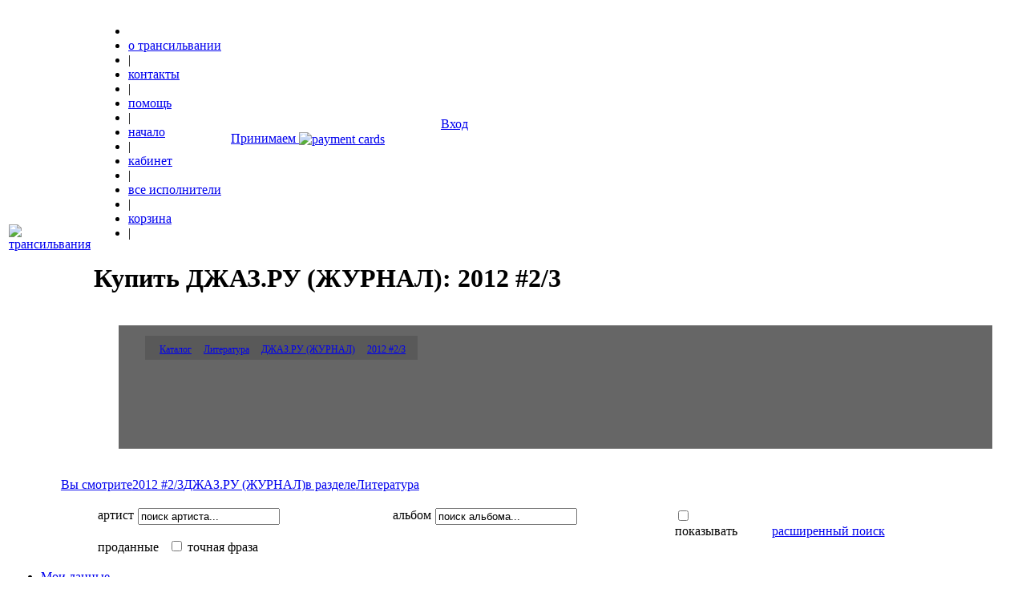

--- FILE ---
content_type: text/html; charset=UTF-8
request_url: https://transylvania.ru/catalog/kojevnikova_karina/with_eyes_closed/?q=/catalog/kojevnikova_karina/with_eyes_closed/&link=5&check_b=1&art=46737&alb=266029&album=271556
body_size: 15688
content:
<!DOCTYPE html>
<html>
    <head>
        <meta charset="utf-8">

        
        <title>Купить 2012 #2/3 - ДЖАЗ.РУ (ЖУРНАЛ) - Литература - Каталог</title>
        <meta name='description' content='Музыкальный интернет-магазин "Трансильвания". Купить 2012 #2/3, ДЖАЗ.РУ (ЖУРНАЛ), Литература, Каталог. Сотни тысяч наименований аудио СD, DVD и Blu-Ray дисков всех стилей и направлений, доставка по России.' />
        <meta name='keywords' content='Купить 2012 #2/3, ДЖАЗ.РУ (ЖУРНАЛ), Литература, Каталог' />

        <link rel="Shortcut Icon" type="image/x-icon" href="/favicon.ico" />
        <style>
            tr.selected {
                background-color: #ffffd6;
            }
        </style>

        <link href="css/style.css?1768608488" rel="stylesheet" type="text/css" media="all" />
        <link href="css/reset.css" rel="stylesheet" type="text/css" media="all" />
        <!--[if lte IE 6]><link href="css/ie6.css" rel="stylesheet" type="text/css" media="all" /><![endif]-->
        <!--[if lte IE 7]><link href="css/ie7.css" rel="stylesheet" type="text/css" media="all" /><![endif]-->

        <link href="css/scroling.css" rel="stylesheet" type="text/css" />
        <link href="css/jqModal.css" rel="stylesheet" type="text/css" />
        <link rel="stylesheet" href="css/jquery-ui-1.8.2.custom.css" type="text/css" />

<!-- <script type="text/javascript" src="https://ajax.googleapis.com/ajax/libs/jquery/1/jquery.min.js"></script> -->
        <!--<script type="text/javascript" src="https://code.jquery.com/jquery-latest.min.js"></script>-->
        <script type="text/javascript" src="https://code.jquery.com/jquery-1.7.2.min.js"></script>
        <!--<script type="text/javascript" src="js/jquery-ui-1.8.2.custom.min.js"></script>-->
        <script type="text/javascript" src="https://code.jquery.com/ui/1.8.22/jquery-ui.min.js"></script>
        <script type="text/javascript" src="js/jquery.scrollTo.js"></script>
        <script type="text/javascript" src="js/jquery.init.js"></script>
        <!-- <script type="text/javascript" src="js/jquery.pngFix.js"></script> -->
        <script type="text/javascript" src="js/iepng.js"></script>
        <script type="text/javascript" src="js/jqModal.js"></script>
        <script type="text/javascript" src="js/jquery.curvycorners.min.js"></script>
        <script type="text/javascript" src="js/cookieChecking.js" charset="UTF-8"></script>

        <script type="text/javascript" src="js/common.js"></script>

        <script type="text/javascript" src="js/forceIT.slider.js"></script>

        <script type='text/javascript'>
            $(document).ready(function() {

                /*$(window).unload(function() {
                  alert('Handler for .unload() called.');
                });*/

                $('#Start').click(function(){

                    setCookie("StartPage","'https://transylvania.ru/catalog/kojevnikova_karina/with_eyes_closed/?q=/catalog/kojevnikova_karina/with_eyes_closed/&link=5&check_b=1&art=46737&alb=266029&album=271556'",(30000*156400),"/");
                    alert("Сохранено как начальная страница !");
                    return false;
                });



        $(document).on('click', '.cart_add', function(){
            id = this.id;
            $(this).attr('class','');
            $.get('modules/cart/cart_add.php?full=0&album='+id, function(data) {
            	//$('#'+id).removeClass();
                //$('#'+id).html('');
                // чистим контейнер кнопки купить
                $('#bag'+id).html('');
                // удаляем контейнер кнопки будущие покупки
                $('#'+id).remove();
                // результат в контейнер кнопки купить
                $('#bag'+id).html(data);

                cart_summ();

                // записываем цель: кнопка купить
                //GO_GOAL('order');
            });

             //var cl = $('#'+id+'.cart_add').attr('class');
             //var r = false;
             //if (cl=='') r = true;
             //$('.cart_add').removeClass();
             //$('div#'+id).remove();
             //$('div#"'+id+'"').removeClass();

             return false;

        });

        $('.cart_add_showcase').click(function(){
            id = this.id;
            $(this).attr('class','');
            $.get('modules/cart/cart_add.php?full=0&album='+id, function(data) {
            	//$('#'+id).removeClass();
                //$('#'+id).html('');
                // чистим контейнер кнопки купить
                $('#bag-showcase'+id).html('');
                // удаляем контейнер кнопки будущие покупки
                $('#'+id).remove();
                // результат в контейнер кнопки купить
                $('#bag-showcase'+id).html(data);

                cart_summ();

            });

            return false;

        });

        $('.fpurchase_add').click(function(){

            id = this.id;
            $(this).attr('class','none');

            $.post('modules/fpurchase/add_fpurchase.php?id_alb='+this.id, function(data) {
                // чистим контейнер кнопки купить
                $('#bag'+id).html('');
                // удаляем контейнер кнопки будущие покупки
                $('#'+id).remove();
                // результат в контейнер кнопки купить
                $('#bag'+id).html(data);

                // записываем цель: кнопка будущие покупки
                GO_GOAL('fpurchase');
            });

            return false;

        });

        $('.fpurchase_add_a').click(function(){

            id = this.id;
            id = id.substr(3,id.length);

            $(this).attr('class','none');

            $.post('modules/fpurchase/add_fpurchase.php?id_alb='+id, function(data) {
                $('#fur'+id).html(data);
                $('#'+id).html('');
                $('#bag'+id).html('');
            });

            return false;

        });

        $('.cart_full_add').click(function(){
            id = this.id;
            $(this).attr('class','none');
            $.get('modules/cart/cart_add.php?full=1&album='+id, function(data) {
            	/*
                $('#f'+id).html('');
                //$('#f'+id).empty();
                $('#'+id).html(data);
                $('#f'+id).html('');
                */
                // чистим контейнер кнопки купить
                $('#bag'+id).html('');
                // удаляем контейнер кнопки будущие покупки
                $('#f'+id).remove();
                // результат в контейнер кнопки купить
                $('#bag'+id).html(data);

                cart_summ();

                // записываем цель: кнопка купить
                GO_GOAL('order');

            });

            $('#rez_update').remove();

            var cl = $('.cart_full_add').attr('class');
            var r = true;
            if (cl=='cart_full_add') r = false;
            //$('.cart_full_add').removeClass();
            $('.cart_full_add').removeClass();

            //return r;
            return false;

        });


        $('.cart_full_add_a').click(function(){
            id = this.id;
            $(id).attr('class','none');
            $.get('modules/cart/cart_add.php?full=1&album='+id, function(data) {

                $('#fur'+id).html('');
                //alert('#fur'+id);
                $('#'+id).css('margin-top','-11px');
                $('#'+id).html(data);



                cart_summ();


            });

            $('#rez_update').remove();

            /*var cl = $('.cart_full_add').attr('class');
                        var r = true;
                        if (cl=='cart_full_add') r = false;
                        //$('.cart_full_add').removeClass();
                        $('.cart_full_add').removeClass();*/

            return false;

        });
    });

    function cart_summ()
    {

        $.post('modules/cart/cart_summ.php', function(data) {
            $('#cart_summ').html(data);
        });
    }
</script>
</head>
<body>
        <!-- <div id="backgroundPopup"></div> -->
                    <div id="all-site">
                <noscript><div style="padding: 10px; color: #ff0000; border: 1px solid; height: auto; text-align: center; background: #ffffcc;">Внимание! Для отображения всех эффектов включите "java script" в настройках вашего браузера.<!--[if IE]><br>Возможно требуется понизить уровень безопасности в свойствах обозревателя Internet Explorer (подробнее <a href="img/security.png" target="_blanck">ТУТ</a>)<br><![endif]--></div></noscript>

                <div id="no-cookies" style="clear: both; display: none; padding: 10px; color: #ff0000; border: 1px solid; text-align: center; background: #ffffcc;">

				<span style="color: red; font-size: 22px;"><strong>Уважаемый пользователь!</strong></span><br />
				В настройках Вашего браузера отключены Cookies. Пожалуйста, включите их!<br />
				ПРИ ОТКЛЮЧЕННЫХ COOKIES НА САЙТЕ МОГУТ НЕ РАБОТАТЬ МНОГИЕ ФУНКЦИИ, А ТАКЖЕ ВЫ НЕ СМОЖЕТЕ СОВЕРШАТЬ ПОКУПКИ НА САЙТЕ<br>
				<span id="how-to-cookies" style="text-align: left;"></span><span id="your-browser" style="text-align: left;"></span>
				</div>
                <div id="header">

                    <table border="0" width="100%">
                        <tr>
                            <td width="62"><a href="https://transylvania.ru/" title="transylvania"><img src="img/pict/logo.jpg" alt="трансильвания" /></a></td>
                            <td>

                                <table width="100%" border="0"><tr><td id="menu">
	
			<!--<ul>
				<li class="left">&nbsp;</li>
				<li><a href="">о трансильвании</a></li>
				<li class="line">|</li>
				<li><a href="">помощь</a></li>
				<li class="line">|</li>
				<li><a href="">настройки</a></li>
				<li class="line">|</li>
				<li><a href="index.php">каталог</a></li>
				<li class="line">|</li>
				<li><a href="cabinet.php?act=info">кабинет</a></li>
				<li class="line">|</li>
				<li><a href="">доставка</a></li>
				<li class="line">|</li>
				<li><a href="">обучающий режим</a></li>
				<li class="line">|</li>
			</ul>-->
            <ul><li class="left">&nbsp;</li><li><a href="index.php?menu=1">о трансильвании</a></li><li class="line">|</li><li><a href="index.php?menu=14">контакты</a></li><li class="line">|</li><li><a href="index.php?menu=2">помощь</a></li><li class="line">|</li><li><a href="index.php">начало</a></li><li class="line">|</li><li><a href="cabinet.php?act=myorders">кабинет</a></li><li class="line">|</li><li><a href="index.php?menu=8">все исполнители</a></li><li class="line">|</li><li><a href="index.php?menu=9">корзина</a></li><li class="line">|</li></ul>			
			</td>
			<td><div class="head-right">
			<span class="main-link">
			&nbsp;&nbsp;&nbsp;<a href="login.php?destin=4">Вход</a>			</span>
            
            <div id="cart_summ" style="width:525px; margin-left:-250px;"><a href="index.php?cart" title="корзина"><div class="cart" style="right:10%;"><div style="float: right;" class="png"><img src="img/pict/bag-shop.png" width="26" height="25" alt="" /></div><div class="empty"></div></div><div class="cart-text" style="left:250px; width:250px;">Принимаем <img src="img/payment_cards.png" alt="payment cards" style="vertical-align:middle;" height="25"></div></a></div>            
            </div>
				
				
				</td>
			</tr></table>

<h1 style="margin:0.3em 0;">Купить ДЖАЗ.РУ (ЖУРНАЛ): 2012 #2/3</h1><div id="scroling">
				
				<div id="div" class="sc_menu">
					<ul class="sc_menu"></ul>
					</div></div><div class="jqmWindow" id="full-slider"><table id="full_slider" border="0" width="100%">
			<tr>
				<td width="25"><div class="png"><img src="img/pict/left-up-aj.png" width="25" height="23" alt="" /></div></td>
				<td class="center-up">&nbsp;</td>
				<td width="25"><div class="png"><img src="img/pict/right-up-aj.png" width="25" height="23" alt="" /></div></td>
			</tr>
			<tr>
				<td class="left-new"></div></td>
				<td bgcolor="#666666"><div id="inside"><div id="close" class="jqmClose"></div><table id="p" style="margin-top: 10px; font-size: 12px;" border="0">
			     <tr><td class="left" width="26" height="28"></td><td bgcolor="#595959" style="padding: 5px 0 0 3px; text-transform: capitalize; line-height: 1.3em;">&nbsp;&nbsp;<span class="cat-arrow">&nbsp;&nbsp;&nbsp;</span><a href="index.php">Каталог</a>&nbsp;&nbsp;<span class="cat-arrow">&nbsp;&nbsp;&nbsp;</span><a href="?q=/catalog/kojevnikova_karina/with_eyes_closed/&link=5">Литература</a>&nbsp;&nbsp;<span class="cat-arrow">&nbsp;&nbsp;&nbsp;</span><a href="?q=/catalog/kojevnikova_karina/with_eyes_closed/&link=5&check_b=1&art=46737">ДЖАЗ.РУ (ЖУРНАЛ)</a>&nbsp;&nbsp;<span class="cat-arrow">&nbsp;&nbsp;&nbsp;</span><a href="?q=/catalog/kojevnikova_karina/with_eyes_closed/&link=5&check_b=1&art=46737&alb=266029">2012 #2/3</a>&nbsp;&nbsp;<span class="cat-arrow">&nbsp;&nbsp;&nbsp;</span></td><td class="right" width="26" height="28"></td></tr></table><div class="empty"></div><br /><div class="line"></div><br /><br /><div class="empty"></div><br /><br /><br /></div></td>
					<td class="right-new"></div></td>
				</tr>
				<tr>
					<td width="25"><div class="png"><img src="img/pict/left-down-aj.png" width="25" height="23" alt="" /></div></td>
					<td class="center-down"></td>
					<td width="25"><div class="png"><img src="img/pict/right-down-aj.png" width="25" height="23" alt="" /></div></td>
				</tr>
			</table>
			</div>
                            </td></tr>
                        <tr><td colspan="2">

                                


                                
                                <table style="margin-top: 5px; margin-bottom: 15px; margin-left: 5%; margin-right: 5%; font-size: 12px;" border="0">
                                <tr><td style="padding: 0; font-size: 16px; line-height: 1.2em;"><span class="crumbs"><a class="jqModal" title="развернуть каталог" href="index.php">Вы смотрите</a></span><span class="crumbs"><a href="?q=/catalog/kojevnikova_karina/with_eyes_closed/&link=5&check_b=1&art=46737&alb=266029">2012 #2/3</a></span><span class="crumbs"><a href="?q=/catalog/kojevnikova_karina/with_eyes_closed/&link=5&check_b=1&art=46737">ДЖАЗ.РУ (ЖУРНАЛ)</a></span><span class="crumbs"><a title="показать все разделы" href="index.php">в разделе</a></span><span class="crumbs"><a title="открыть Литература" href="?q=/catalog/kojevnikova_karina/with_eyes_closed/&link=5">Литература</a></span></td></tr>
                </table>	<!---------------------- поиск ---------------------->
			
			<script type='text/javascript'>
				
                               	
                $().ready(function() {
                    
                    $('#ajaxsearch').empty();
				           
                           $('.seartchtrigger').click(function(){
				               //alert(this.id);
                               //if (this.id='') 
                               //{    //alert(this.id);
                                    $('#ajaxsearch').jqm({ajax: 'modules/catalog/ajax_showserch_full.php?id='+this.id, trigger: 'a.seartchtrigger'});
                                    $('#ajaxsearch').jqmShow();
                                    $('.jqmOverlay').show();
                              // }
                              /* else
                               if(this.id='post')
                               {    //alert(this.id);
                                    $('#ajaxsearch').jqm({ajax: 'modules/catalog/ajax_showserch_full_edit.php', trigger: 'a.seartchtrigger'});
                                    $('#ajaxsearch').jqmShow();
                               }*/
                               
                              return false; 
                               
                            });
                            
                           /* $('.seartchtrigger').click(function () {
        					  $.post('modules/catalog/ajax_showserch_full.php?id='+this.id, function(data) {
        						$('#ajaxsearch').html(data);
        						$('#dark').show();
        						$('#ajaxsearch').show();
        					  });
        					});*/
                });
                    
                    
                    
                    
			</script>
			            <script type="text/javascript">
                    //submit search form if press enter key
                    function usl(d, e) {
	            	if (d != "" && e.keyCode == 13) {
                                document.ser_lite.sertch_empty.value = '';
                                document.ser_lite.sbor.value = '';
                                document.ser_lite.rad.value = '';
                                document.ser_lite.srt.value = '';
                                document.ser_lite.page.value = 0;
                                document.ser_lite.next.value = 0;
                                /*
                                if (id=='sart') {
                                        if ($("#search_art_string_type").length > 0) $("#search_art_string_type").val("write");
                                }
                                else if (id=='salb') {
                                        if ($("#search_alb_string_type").length > 0) $("#search_alb_string_type").val("write");
                                }
                                */
                                if ($("#search_art_string_type").length > 0) $("#search_art_string_type").val("write");
                                if ($("#search_alb_string_type").length > 0) $("#search_alb_string_type").val("write");
                                
	                	document.forms['ser_lite'].submit();
	                }
                        return false;
	            }
	            
	            //submit search form
                    function formSubmit() {
                        document.ser_lite.sertch_empty.value = '';
                        document.ser_lite.sbor.value = '';
                        document.ser_lite.rad.value = '';
                        document.ser_lite.srt.value = '';
                        document.ser_lite.page.value = 0;
                        document.ser_lite.next.value = 0;

                        if ($("#search_art_string_type").length > 0) $("#search_art_string_type").val("write");
                        if ($("#search_alb_string_type").length > 0) $("#search_alb_string_type").val("write");

                        document.forms['ser_lite'].submit();

                        return false;
                    }
    
                    //clear search form params
                    function clearSearchForm() {
                            document.ser_lite.sertch_empty.value = '';
                            document.ser_lite.sbor.value = '';
                            document.ser_lite.rad.value = '';
                            document.ser_lite.srt.value = '';
                            document.ser_lite.page.value = 0;
                            document.ser_lite.next.value = 0;
                    }
            </script>
            
            <!-- сервисное сообщение -->
            			<!-- / сервисное сообщение -->
												
			<form name="ser_lite" id="ser_lite" method="post" action="index.php">
				<table id="search" border="0" width="90%">
					<tr>
					<td width="20"><div class="left"></div></td>
					
					<td class="center" width="80">
						<div class="sear"><a style="color: white; text-decoration: underline;" href="#" onclick="formSubmit(); return false;">Поиск</a></div>
					</td>
					
					<td class="center">
						<span style="float:left; margin-right: 5px;" class="name">артист
                        
                        	                        
                        </span>
						<div style="float:left; position:relative; width:35%; margin-right: 30px;">
							<input type="text" autocomplete="off" onkeypress="usl(this.value, event);" id="sart" class="in_inpt" name="inpt_s_art" value="поиск артиста..." />
                            						</div>
                        <div style="float:right; position:relative;"></div>
						<span style="float:left; margin-right: 5px;" class="name">альбом
                        
                        	                        
                        </span>
						<div style="float:left; position:relative; width:35%; margin-right: 10px;">
							<input type="text" autocomplete="off" onkeypress="usl(this.value, event);" id="salb" class="in_inpt" name="inpt_s_alb" value="поиск альбома..." />
													</div>
						<input type="hidden" name="sort" value=""/>
						<input type="hidden" name="next" value=""/>
						<input type="hidden" name="page" value=""/>
						<input type="hidden" name="srt" value=""/>
						<input type="hidden" name="rad" value=''/>
						<input type="hidden" name="sbor" value=''/>
                                                <input type="hidden" id="postser" name="postser" value=''/>
						<input type="hidden" name="sertch_empty" value="" />
						<input type="hidden" id="search_art_string_type" name="search_art_string_type" value="write" />
						<input type="hidden" id="search_alb_string_type" name="search_alb_string_type" value="write" />
						<input type="hidden" name="search_on" value="yes" />
						
						<!--<span class="png"><button style="display: none;" class="search" type="submit" name="search" onclick="document.ser_lite.sertch_empty.value = ''; document.ser_lite.sbor.value = ''; document.ser_lite.rad.value = ''; document.ser_lite.srt.value = ''; document.ser_lite.page.value = 0; document.ser_lite.next.value = 0;"><img style="display: none;" src="img/pict/search-button.png" width="13" height="13" /></button></span>-->
					    <input type="submit" style="display: none;" />
                        <div style="float: right; margin-right: 15px;" class="sear"><a style="color: white; text-decoration: underline;" href="#" onclick="formSubmit(); return false;">Поиск</a></div>
						<div class="empty"></div>
						<div class="panel-check">
						<!-- <input type="radio" name="radio" name="art" /> артист <input type="radio" name="radio" value="alb" />альбом/фильм -->
						
						<input type="checkbox" class="check" name="nal" value="1"
                          onclick="setCookie_only_nal('nal','1',2592000000,'/');"  /> показывать проданные&nbsp;&nbsp;
                        
						<input type="checkbox" class="check" name="fraza" value="1"  /> точная фраза &nbsp;&nbsp;
                                                
						</div>
					</td>
					
					<td class="center" width="15%"><div class="href" style="line-height: 0.7em; text-align: center;"><a href="#" id="" class="seartchtrigger">расширенный поиск</a></div>
                       	                    </td>
					
					<td width="20"><div class="right"></div></td>
					
					</tr>
				</table>
			</form>
			
			<link rel="stylesheet" href="css/autocomplete.css" type="text/css" media="screen" />
			<!--
			<script src="js/dimensions.js" type="text/javascript"></script>
			-->
			<script src="js/autocomplete.js" type="text/javascript" charset="windows-1251"></script>
			<script type="text/javascript">
				$(document).ready(function(){
					
					$("#show_search_image1").click(function(){
						ShowSearchText("sart", "results", "modules/catalog/autocomplete.php?part=hisart");
					});
					
					$("#show_search_image2").click(function(){
						ShowSearchText("salb", "results", "modules/catalog/autocomplete.php?part=hisalb");
					});
			
				});
			
				var artist = '';
				
				$(document).ready(function(){
					//$.ajaxSetup({ scriptCharset: "UTF-8" , contentType: "application/x-www-form-urlencoded; charset=UTF-8"});
									    
					$("#sart").focus(function(){
						$('#show_search_image1').show();
						
						if ($("#results").length > 0) clearAutoComplete();
						if ($("#sart").val()!='поиск артиста...') artist = $("#sart").val();
		    			else artist = '';
						setAutoComplete("ser_lite", "sart", "results", "modules/catalog/autocomplete.php?field=art&part=");
					});
					$("#sart").click(function(){
						if ($("#sart").val()!='' && $("#sart").val()!='поиск артиста...') autoComplete($("#sart").val());
					});
				    
					$("#salb").focus(function(){
						$('#show_search_image2').show();
						
		    			if ($("#results").length > 0) clearAutoComplete();
		    			if ($("#sart").val()!='поиск артиста...') artist = $("#sart").val();
		    			else artist = '';
						setAutoComplete("ser_lite", "salb", "results", "modules/catalog/autocomplete.php?field=alb&artist="+artist+"&part=");
					});
					$("#salb").click(function(){
						if ($("#salb").val()!='' && $("#salb").val()!='поиск альбома...') autoComplete($("#salb").val());
					});
					
				});
				
				function clearSearchField(id,id_close) {
					if (id=='salb') $("#"+id).val('поиск альбома...');
					else if (id=='sart') $("#"+id).val('поиск артиста...');
					
					if ($("#sart").val()!='поиск артиста...') artist = $("#sart").val();
  					else artist = '';
		    			
					$(id_close).hide();
				}
			</script>
			
			<!--
			<link href="css/autocomplete.css" rel="stylesheet" type="text/css" />
			<script type="text/javascript" src="js/jquery.autocomplete.js"></script>
			<script type="text/javascript">
                $(document).ready(function(){
                
                var artval = 0, albval = 0;
                
                function liFormat (row, i, num) {
                	var result = row[0]; 
                	return result;
                }
                    
                // --- Автозаполнение артиста при поиске ---
                $(".autocomplete_art").autocomplete("modules/catalog/autocomplete.php", {
                	delay:10,
                	minChars:2,
                	autoFill:true,
                	matchContains:1,
                	matchSubset:1,
                	cacheLength:1,
                	selectFirst:true,
                	scroll:true,
                	formatItem:liFormat,
                	//onItemSelect:selectItemArt,
                	maxItemsToShow:15
                }); 
                
                
                 
                
                });
             </script>
             -->
				
			<!---------------------- /поиск ---------------------->
		
                                        
		<!-- cabinet-menu -->
		<div id="cabinet-menu" class="cabinet-menu-small">
		<ul>
						<li class="left"><a href="login.php?destin=7&notlogin">Мои данные</a></li>
				<li><a href="login.php?destin=8&notlogin">Будущие покупки</a></li>
                                <li><a href="login.php?destin=9&notlogin">Предзаказы</a></li>		
				<li><a href="login.php?destin=3&notlogin">Рассылка и Фильтры</a></li>
				<li><a href="login.php?destin=1&notlogin">Мои покупки</a></li>
                                				<li class="right"><a href="login.php?destin=10&notlogin">Корзина</a></li>
				</ul>
		</div><!-- /cabinet-menu --><div class="empty">&nbsp;</div>
		                        	<table border="0" cellpadding="0" cellspacing="0" style="margin-left:4%; float:left;">
                                                                <tr>
                                                                <td width="280"><div style="margin: 10px 1% 10px 5%;"></div></td>
                                                                </tr>
                                                                </table>
                                                                <br /><script type="text/javascript">
                                                    // предзагрузка больших изображений для галереи
                                                    preloadImages("picbig/265000/266029.jpg");
                                                </script>
            <script type='text/javascript'>       
                $().ready(function() {
                        
                     $('.update_fpurchase').click(function(){
                        id = this.id;
                        $(this).attr('class','none');
                        $.post('modules/fpurchase/add_fpurchase.php?id_alb='+id, function(data) {
                                /*
                                $('#rez_update').html(data);
                                $('.cart_full_add').html('');
                                */
                                // чистим контейнер кнопки купить
                                $('#bag'+id).html('');
                                // удаляем контейнер кнопки будущие покупки
                                $('#'+id).remove();
                                // результат в контейнер кнопки купить
                                $('#bag'+id).html(data);

                                // записываем цель: кнопка будущие покупки
                                GO_GOAL('fpurchase');
                        });

                        return false; 
                    });
                    
                    $('.pred_zakaz').click(function(){
                        //alert(this.id);
                        $.post('modules/pre_order/add_pre_order.php?id_alb='+this.id, function(data) {
                            $('#rez_pred_zakaz').html(data);
                            // записываем цель: кнопка предзаказы
                            GO_GOAL('preorder');    
                        });
                        return false;                            
                    });
                    
                });
            
            </script><table border='0' id='info-album'><tr><td valign='center' width='50%'><div class='pict-alb'><img class="main-photo" width="500" src="picbig/265000/266029.jpg" alt="2012 #2/3" /><div id='panel-thumbs'><a title="показать изображение" class="active thumb-item" href="#" onclick="return false;" data-val-link="picbig/265000/266029.jpg"><img width="50" height="50" src="pic/265000/266029.jpg" alt="2012 #2/3" /></a></div><!--
                                                        <div id='navi-strelku'> <a href=''><div id='strelka-right'></div></a> <a href = ''><div id='strelka-left'></div></a></div>
                                                        <div class='empty'></div>
                                                      --></div><div id='another'>
                                <table id='title-comm' border='0' width='100%'>
                                                                        <tr><td class='artist-circle'></td>
                                                                        <td class='artist-line-big' width='80'>Остальные</td>
                                                                        <td class='artist-right-side'></td>
                                                                        <td class='artist-line-small'>&nbsp;</td>
                                                                        </tr>
                                </table>
                                <div class='inside'><table width='100%' border='0' id='alb-listimg'><tr><td width='33.3%'>
                                                        <div class='one'>
                                                                <a href='?q=/catalog/kojevnikova_karina/with_eyes_closed/&q=/catalog/kojevnikova_karina/with_eyes_closed/&link=5&check_b=1&art=46737&alb=266029&album=260086'><img width="100" src="pic/260000/260086.jpg" alt="" /></a>
                                                                <div class='alb-link'>
                                                                        <img src='img/pict/arrow-navigation.gif' width='6' height='14' alt='' />&nbsp;<a href='?q=/catalog/kojevnikova_karina/with_eyes_closed/&q=/catalog/kojevnikova_karina/with_eyes_closed/&link=5&check_b=1&art=46737&alb=266029&album=260086'>2011 #4/5</a>
                                                                </div><div style="color:#444444; font-size:11px;"> <span style="color:#2a8f02;">99&nbsp;руб</span></div><div style="width:60px; margin:5px auto;">
                                                                                                        <div id="260086"><a href="login.php?notlogin&destin=4&idalb=260086" title="Добавить в будущие покупки"><div class="fpurchase"></div></a></div>
                                                                                                        <div id="bag260086"><div id="260086" class="cart_add" title="Купить"><a href="index.php?q=/catalog/kojevnikova_karina/with_eyes_closed/&link=5&check_b=1&art=46737&alb=266029&album=260086"><div class="buy"></div></a></div></div>
                                                                                                </div></div>
                                                </td><td width='33.3%'>
                                                        <div class='one'>
                                                                <a href='?q=/catalog/kojevnikova_karina/with_eyes_closed/&q=/catalog/kojevnikova_karina/with_eyes_closed/&link=5&check_b=1&art=46737&alb=266029&album=263356'><img width="100" src="pic/260000/263356.jpg" alt="" /></a>
                                                                <div class='alb-link'>
                                                                        <img src='img/pict/arrow-navigation.gif' width='6' height='14' alt='' />&nbsp;<a href='?q=/catalog/kojevnikova_karina/with_eyes_closed/&q=/catalog/kojevnikova_karina/with_eyes_closed/&link=5&check_b=1&art=46737&alb=266029&album=263356'>2012 #1</a>
                                                                </div><div style="color:#444444; font-size:11px;"> <span style="color:#2a8f02;">129&nbsp;руб</span></div><div style="width:60px; margin:5px auto;">
                                                                                                        <div id="263356"><a href="login.php?notlogin&destin=4&idalb=263356" title="Добавить в будущие покупки"><div class="fpurchase"></div></a></div>
                                                                                                        <div id="bag263356"><div id="263356" class="cart_add" title="Купить"><a href="index.php?q=/catalog/kojevnikova_karina/with_eyes_closed/&link=5&check_b=1&art=46737&alb=266029&album=263356"><div class="buy"></div></a></div></div>
                                                                                                </div></div>
                                                </td><td width='33.3%'>
                                                        <div class='one'>
                                                                <a href='?q=/catalog/kojevnikova_karina/with_eyes_closed/&q=/catalog/kojevnikova_karina/with_eyes_closed/&link=5&check_b=1&art=46737&alb=266029&album=271556'><img width="100" src="pic/270000/271556.jpg" alt="" /></a>
                                                                <div class='alb-link'>
                                                                        <img src='img/pict/arrow-navigation.gif' width='6' height='14' alt='' />&nbsp;<a href='?q=/catalog/kojevnikova_karina/with_eyes_closed/&q=/catalog/kojevnikova_karina/with_eyes_closed/&link=5&check_b=1&art=46737&alb=266029&album=271556'>2012 #6/7</a>
                                                                </div><div style="color:#444444; font-size:11px;"> <span style="color:#2a8f02;">129&nbsp;руб</span></div><div style="width:60px; margin:5px auto;">
                                                                                                        <div id="271556"><a href="login.php?notlogin&destin=4&idalb=271556" title="Добавить в будущие покупки"><div class="fpurchase"></div></a></div>
                                                                                                        <div id="bag271556"><div id="271556" class="cart_add" title="Купить"><a href="index.php?q=/catalog/kojevnikova_karina/with_eyes_closed/&link=5&check_b=1&art=46737&alb=266029&album=271556"><div class="buy"></div></a></div></div>
                                                                                                </div></div>
                                                </td></tr><tr><td width='33.3%'>
                                                        <div class='one'>
                                                                <a href='?q=/catalog/kojevnikova_karina/with_eyes_closed/&q=/catalog/kojevnikova_karina/with_eyes_closed/&link=5&check_b=1&art=46737&alb=266029&album=272636'><img width="100" src="pic/270000/272636.jpg" alt="" /></a>
                                                                <div class='alb-link'>
                                                                        <img src='img/pict/arrow-navigation.gif' width='6' height='14' alt='' />&nbsp;<a href='?q=/catalog/kojevnikova_karina/with_eyes_closed/&q=/catalog/kojevnikova_karina/with_eyes_closed/&link=5&check_b=1&art=46737&alb=266029&album=272636'>2013 #1</a>
                                                                </div><div style="color:#444444; font-size:11px;"> <span style="color:#2a8f02;">129&nbsp;руб</span></div><div style="width:60px; margin:5px auto;">
                                                                                                        <div id="272636"><a href="login.php?notlogin&destin=4&idalb=272636" title="Добавить в будущие покупки"><div class="fpurchase"></div></a></div>
                                                                                                        <div id="bag272636"><div id="272636" class="cart_add" title="Купить"><a href="index.php?q=/catalog/kojevnikova_karina/with_eyes_closed/&link=5&check_b=1&art=46737&alb=266029&album=272636"><div class="buy"></div></a></div></div>
                                                                                                </div></div>
                                                </td><td width='33.3%'>
                                                        <div class='one'>
                                                                <a href='?q=/catalog/kojevnikova_karina/with_eyes_closed/&q=/catalog/kojevnikova_karina/with_eyes_closed/&link=5&check_b=1&art=46737&alb=266029&album=276760'><img width="100" src="pic/275000/276760.jpg" alt="" /></a>
                                                                <div class='alb-link'>
                                                                        <img src='img/pict/arrow-navigation.gif' width='6' height='14' alt='' />&nbsp;<a href='?q=/catalog/kojevnikova_karina/with_eyes_closed/&q=/catalog/kojevnikova_karina/with_eyes_closed/&link=5&check_b=1&art=46737&alb=266029&album=276760'>2013 #3/4</a>
                                                                </div><div style="color:#444444; font-size:11px;"> <span style="color:#2a8f02;">129&nbsp;руб</span></div><div style="width:60px; margin:5px auto;">
                                                                                                        <div id="276760"><a href="login.php?notlogin&destin=4&idalb=276760" title="Добавить в будущие покупки"><div class="fpurchase"></div></a></div>
                                                                                                        <div id="bag276760"><div id="276760" class="cart_add" title="Купить"><a href="index.php?q=/catalog/kojevnikova_karina/with_eyes_closed/&link=5&check_b=1&art=46737&alb=266029&album=276760"><div class="buy"></div></a></div></div>
                                                                                                </div></div>
                                                </td><td width='33.3%'>
                                                        <div class='one'>
                                                                <a href='?q=/catalog/kojevnikova_karina/with_eyes_closed/&q=/catalog/kojevnikova_karina/with_eyes_closed/&link=5&check_b=1&art=46737&alb=266029&album=288319'><img width="100" src="pic/285000/288319.jpg" alt="" /></a>
                                                                <div class='alb-link'>
                                                                        <img src='img/pict/arrow-navigation.gif' width='6' height='14' alt='' />&nbsp;<a href='?q=/catalog/kojevnikova_karina/with_eyes_closed/&q=/catalog/kojevnikova_karina/with_eyes_closed/&link=5&check_b=1&art=46737&alb=266029&album=288319'>2013 #6</a>
                                                                </div><div style="color:#444444; font-size:11px;"> <span style="color:#2a8f02;">129&nbsp;руб</span></div><div style="width:60px; margin:5px auto;">
                                                                                                        <div id="288319"><a href="login.php?notlogin&destin=4&idalb=288319" title="Добавить в будущие покупки"><div class="fpurchase"></div></a></div>
                                                                                                        <div id="bag288319"><div id="288319" class="cart_add" title="Купить"><a href="index.php?q=/catalog/kojevnikova_karina/with_eyes_closed/&link=5&check_b=1&art=46737&alb=266029&album=288319"><div class="buy"></div></a></div></div>
                                                                                                </div></div>
                                                </td></tr><tr><td width='33.3%'>
                                                        <div class='one'>
                                                                <a href='?q=/catalog/kojevnikova_karina/with_eyes_closed/&q=/catalog/kojevnikova_karina/with_eyes_closed/&link=5&check_b=1&art=46737&alb=266029&album=307812'><img width="100" src="pic/305000/307812.jpg" alt="" /></a>
                                                                <div class='alb-link'>
                                                                        <img src='img/pict/arrow-navigation.gif' width='6' height='14' alt='' />&nbsp;<a href='?q=/catalog/kojevnikova_karina/with_eyes_closed/&q=/catalog/kojevnikova_karina/with_eyes_closed/&link=5&check_b=1&art=46737&alb=266029&album=307812'>2015 #1</a>
                                                                </div><div style="color:#444444; font-size:11px;"> <span style="color:#2a8f02;">99&nbsp;руб</span></div><div style="width:60px; margin:5px auto;">
                                                                                                        <div id="307812"><a href="login.php?notlogin&destin=4&idalb=307812" title="Добавить в будущие покупки"><div class="fpurchase"></div></a></div>
                                                                                                        <div id="bag307812"><div id="307812" class="cart_add" title="Купить"><a href="index.php?q=/catalog/kojevnikova_karina/with_eyes_closed/&link=5&check_b=1&art=46737&alb=266029&album=307812"><div class="buy"></div></a></div></div>
                                                                                                </div></div>
                                                </td></table><div id="ajax-load-another-albums"></div><div style="display:none;" class="ajax-preload-another-albums">Подождите, идет загрузка альбомов... <img src="img/search_loader.gif" alt="загрузка альбомов" /></div>
                        <div class="hide-load-another-albums-link"><a class="more-another-albums" href="javascript:;" rel="12" onclick="ajaxLoadAnotherAlbums(this); return false;">подгрузить ещё 9 альбомов</a><script type="text/javascript">
                                function ajaxLoadAnotherAlbums(elem) {
                                    var c_all_alb = 7;
                                    var c_load_alb = parseInt($(elem).attr("rel"));
                                    if (c_load_alb >= c_all_alb) $(".hide-load-another-albums-link").hide();
                                    else {
                                        $(".hide-load-another-albums-link").hide();
                                        $(".ajax-preload-another-albums").show();
                                        c_load_alb += 9;
                                        $(elem).attr("rel", c_load_alb);
                                        inProgressAnother = true;
                                        $.get("modules/catalog/ajax_another_albums.php", {"art":"46737", "alb":"266029", "nal":" and nQty>0", "querystring":"q=/catalog/kojevnikova_karina/with_eyes_closed/&q=/catalog/kojevnikova_karina/with_eyes_closed/&link=5&check_b=1&art=46737&alb=266029&album=271556", "show":c_load_alb}, function(data){
                                            $("#ajax-load-another-albums").append(data);
                                            $(".ajax-preload-another-albums").hide();
                                            $(".hide-load-another-albums-link").show();
                                            inProgressAnother = false;
                                        });
                                    }
                                }
                            </script></div>

                    </div></td><td width='50%'>
								<table border="0" class="panel-info">
								
                                <tr>
								<td width="50%"><div id="artist-namee">Исполнитель:</div><div id="artist-namee">Альбом:</div></td>
								<td width="50%"><div class="art">&nbsp;<a style="color: #222222;" href="?q=/catalog/kojevnikova_karina/with_eyes_closed/&q=/catalog/kojevnikova_karina/with_eyes_closed/&link=5&check_b=1&art=46737&alb=266029">ДЖАЗ.РУ (ЖУРНАЛ)</a></div><div class="alb">&nbsp;2012 #2/3</div></td>
								</tr>
								<tr>
							    <td colspan="2"><br /><br /><h3 style='text-align:center; font-size:12px; font-family:Verdana; margin:5px 0; width:100%;'><div style='width:50%; text-align:right; color:#999999; float:left; margin:0;'>Направления:</div><div style='width:49%; text-align:left; color:#222222; float:right; margin:0;'>Literature</div><div class='empty'></div></h3><h3 style='text-align:center; font-size:12px; font-family:Verdana; margin:5px 0; width:100%;'><div style='width:50%; text-align:right; color:#999999; float:left; margin:0;'>Жанр:</div><div style='width:49%; text-align:left; color:#222222; float:right; margin:0;'>Literature</div><div class='empty'></div></h3><h3 style='text-align:center; font-size:12px; font-family:Verdana; margin:5px 0; width:100%;'><div style='width:50%; text-align:right; color:#999999; float:left; margin:0;'>Носитель:</div><div style='width:49%; text-align:left; color:#222222; float:right; margin:0;'>BOOK</div><div class='empty'></div></h3><h3 style='text-align:center; font-size:12px; font-family:Verdana; margin:5px 0; width:100%;'><div style='width:50%; text-align:right; color:#999999; float:left; margin:0;'>Издание:</div><div style='width:49%; text-align:left; color:#222222; float:right; margin:0;'>РОССИЯ</div><div class='empty'></div></h3><h3 style='text-align:center; font-size:12px; font-family:Verdana; margin:5px 0; width:100%;'><div style='width:50%; text-align:right; color:#999999; float:left; margin:0;'>Производитель:</div><div style='width:49%; text-align:left; color:#222222; float:right; margin:0;'>РОССИЯ</div><div class='empty'></div></h3><br /><h3 style='text-align:center; font-size:12px; font-family:Verdana; margin:5px 0; width:100%;'><div style='width:50%; text-align:right; color:#999999; float:left; margin:0;'>Штрихкод:</div><div style='width:49%; text-align:left; color:#222222; float:right; margin:0;'><a target='_blank' href='https://www.google.com/search?q=971997099005141012'>971997099005141012</a></div><div class='empty'></div></h3></td>
							    </tr>
							    <tr>
							    <td colspan="2"><br /><div style="text-align:center;"><strong>Купить ДЖАЗ.РУ (ЖУРНАЛ): 2012 #2/3 (Literature)</strong></div><br /></td>
							    </tr>
                                <tr>
								<td><div class="titl">Цена:</div></td>
								<td><div class="name">&nbsp;<span class="price">129</span>&nbsp; руб.  <div id="bag266029">
                                                                            <div id="266029" class="cart_full_add"><a href="#" onclick="return false;" class="action_button" ><div class="buy-big" >Есть в наличии, купить за 129 руб.</div></a></div></div><div id="rez_update" style="margin: 10px 0 0 0;"><a href="login.php?notlogin&destin=4&idalb=266029"><div class="fpurchase">В будущие покупки</div></a></div> </div></td>
								</tr><tr><td colspan="2"><br/><div class="titl"><noindex><a target="_blank" rel="nofollow" href="https://www.google.com/search?q=971997099005141012">Посмотреть информацию об этом издании в интернете.</a></noindex></div></td></tr></table><div id="comments">
								<div id="commentt">
									<table id="title-comm" border="0" width="100%">
												<tr><td class="artist-circle"></td>
												<td class="artist-line-big" width="100">Комментарии</td>
												<td class="artist-right-side"></td>
												<td class="artist-line-small">&nbsp;</td>
												</tr>
									</table><div style="margin: 20px auto;">Оставлять комменарии могут только авторизированные пользователи. <a href="login.php?destin=4">Пройдите авторизацию</a>.</div></div>
						</div></div></td></tr></table>                            </td>
                        </tr>
                    </table>

                    <script type='text/javascript'>
                        $().ready(function() {
                            $('.follow').click(function(){

                                if (this.id!='not_follow')
                                {
                                    $.post('modules/catalog/update_deliver_auto.php',  function(data) {
                                        $('#follow').html(data);
                                    });

                                    return false;
                                } else return true;
                                //alert('Проба');


                            });

                            //var k = 0;
                            $('.postser').click(function(){

                                /*if (k==0)
                                    {*/
                                var str = $('#postser').val();
                                if (str=='')
                                    str="";
                                $.get('modules/catalog/update_seartch_postser.php',{valpost: str},  function(data) {
                                    var dt = data;

                                    //alert(dt.indexOf('<table'));
                                    //alert(dt.indexOf('</table>'));
                                    //alert(dt);
                                    data = dt.substr(dt.indexOf('<table'),dt.indexOf('</table>'));
                                    //alert(data);
                                    $('#followpostserclear').html(data);
                                });

                                //k++;
                                //}

                                return false;


                            });

                        });
                    </script>
                    <!-- <div class="follow" id="follow"></div>-->
                    
                </div><!-- /header -->

                <div class='jqmWindow-full' id='ajaxsearch'>
                    Подождите, идет загрузка... <img src='img/busy.gif' alt='загрузка' />
                </div>


            </div> <!-- /all-site -->
            <!-- -->
<div id="footer">
	<div class="foot">
		<div class="diski">&nbsp;&nbsp;&copy;&nbsp;2026 Трансильвания <br /> компакт-диски и видеопродукция</div>
		<div style="line-height:13px;">
		Магазин на <a href="https://transylvania.ru/">ул. Тверская дом 6 стр.5 и интернет магазин</a>: <b>Tел</b>: (495) 629-87-86, (495) 629-33-45, (495) 629-37-28 <b>ICQ</b>: <noindex><a rel="nofollow" href="https://web.icq.com/whitepages/message_me/1,,,00.icq?uin=339626027&action=message" class="link">торговый зал <img height="15" width="15" border="0" src="img/qip_online.gif" alt="339626027" /></a></noindex>
		<br />
		Интернет магазин: <b>Tел</b>: 8(917)569-35-04. Служба доставки по Москве +7(963)977-63-35. <b>E-mail</b>: <img border="0" src="img/mail.gif" /><b> ICQ</b>: <noindex><a rel="nofollow" href="https://web.icq.com/whitepages/message_me/1,,,00.icq?uin=244713606&action=message" >отдел заказов <img height="15" width="15" border="0" src="img/qip_online.gif" alt="244713606" /></a></noindex>
  		<br />Продажа CD-дисков, DVD-дисков всех стилей и направлений. При использовании любых материалов сайта ссылка на <a href="https://transylvania.ru/">Transylvania.Ru</a> обязательна!
		<br /> <a href="ConfPol.pdf">Условия обработки личных данных</a>
		<br />
		</div>
	</div>
</div>

<!-- сообщения для соглашения -->
<div id="dialog" style="display:none;" title="Соглашение"><p><span class="ui-icon ui-icon-alert" style="float:left; margin:0 7px 0 0;"></span> Внимание, при выборе вида оплаты "Наложенный платеж" Вы обязуетесь сразу после оплаты посылки указать данные наложенного платежа в личном кабинете, на соответствующей странице. <br /><br />Данные берутся из чека наложенного платежа, номер платежа, дата платежа, сумма платежа и индекс почты. <br /><br />Пока мы не видим данных платежа, новые заказы не собираем и считаем заказ неоплаченным. <br /><br />Вы оплачиваете почтовые расходы за возврат посылки по причине "истек срок хранения" и при отказах от посылки, т.е. расходы включаются в сумму следующего заказа или засчитываются вместо бонуса.</p></div>
<!-- /сообщения для соглашения -->

<!-- сообщения Отказ от ответственности -->
<div id="dialog_responsibility" style="display:none;" title="Я прочитал и согласен, что:"><p><span class="ui-icon ui-icon-alert" style="float:left; margin:0 7px 0 0;"></span> Заказывая товар по этому каталогу, Вы соглашаетесь с тем, что мы не несём ответственности за соблюдение цены, сроков поставки и наличия товара. Цены могут измениться, без нашего ведома после заказа, сроки доставки до 4х месяцев. Все товары приходят вразнобой, т.е. не одной партией, и с момента прихода первого диска до последнего может пройти много времени, а может и не всё придёт. Поскольку заказ приходит вразнобой, придётся посылать Вам в несколько частей, по этому затраты на доставку заранее не просчитываются. Если Вы заказываете периодически, мы можем пойти на временное накопление пришедших для Вас дисков, чтобы Вы сэкономили на доставке, можем объединять их с заказами в магазине. Оплата невыполненных заказов может быть зачислена в счёт любых покупок в Трансильвании.</p></div>
<!-- /сообщения Отказ от ответственности -->

<!-- сообщения Отказ от ответственности для заказа -->
<div id="dialog_responsibility_form" style="display:none;" title="Я прочитал и согласен, что:"><p><span class="ui-icon ui-icon-alert" style="float:left; margin:0 7px 0 0;"></span> Заказывая товар по этому каталогу, Вы соглашаетесь с тем, что мы не несём ответственности за соблюдение цены, сроков поставки и наличия товара. цены могут измениться, без нашего ведома после заказа, сроки доставки до 4х месяцев. Все товары приходят вразнобой, т.е. не одной партией, и с момента прихода первого диска до последнего может пройти много времени, а может и не всё придёт. Поскольку заказ приходит вразнобой, придётся посылать Вам в несколько частей, по этому затраты на доставку заранее не просчитываются. Если Вы заказываете периодически, мы можем пойти на временное накопление пришедших для Вас дисков, чтобы Вы сэкономили на доставке, можем объединять их с заказами в магазине. Оплата невыполненных заказов может быть зачислена в счёт любых покупок в Трансильвании.</p>
<br />
<p><input type="checkbox" name="not_show_responsibility" id="not_show_responsibility" class="not_show_responsibility" value="1" /> <label for="not_show_responsibility">в следующий раз не показывать</label></p></div>
<!-- /сообщения Отказ от ответственности для заказа -->

<!-- правила поиска -->
<div id="dialog_search_rules" style="display:none;" title="Правила поиска"><p><span class="ui-icon ui-icon-alert" style="float:left; margin:0 7px 0 0;"></span> Набирайте точно фамилию артиста с начала строки, потом запятая, пробел, имя артиста. Можно просто фамилию, главное чтобы совпадал текст с начала строки. Названия групп пишите как есть. Вместо The Beatles пишите Beatles. Если нет уверенности в названии, отметьте галку 'Поиск в любой части строки' - такой поиск работает медленнее. Помните, что этот поиск находит точно то, что набирается. Если последовательность слов не такая, как набрано в строке поиска, то совпадений не найдётся например поиск Eric Clapton не выдаст результат. Только Clapton, Eric или просто Clapton.</p></div>
<!-- /правила поиска -->

<!-- правила поиска -->
<div id="dialog_logout" style="display:none;" title="Подтверждение выхода из системы">
    <p>
        <span class="ui-icon ui-icon-alert" style="float:left; margin:0 7px 0 0;"></span> Если вы выйдете из системы, в следующий раз при входе придётся указать Ваши логин и пароль. <span style="display:block; margin: 10px 0 0 24px;">Удостоверьтесь, что Вы помните эти данные!</span>
    </p>
</div>
<!-- /правила поиска -->

<!-- tooltip -->
<script src="js/jquery.tooltip.js" type="text/javascript"></script>
<script type="text/javascript">
    $(document).ready(function(){
        $(".ttip").tooltip({
                bodyHandler: function() {
                        return $($(this).attr("data-val")).html();
                },
                showURL: false
        });
    });
</script>
<!-- /tooltip -->

<script type="text/javascript">
	
	$().ready(function() {
  		$('#1ajaxsubmenu').jqm({ajax: 'modules/catalog/ajax_showsub.php', trigger: 'a.submenutrigger'});
	});
	
	$().ready(function() {
  		$('#1ajaxsubmenu_').jqm({ajax: 'modules/catalog/ajax_showsub_.php', trigger: 'a.submenu_trigger'});
	});
	
	$().ready(function() {
		//var mess = "Внимание, при выборе вида оплаты \"Наложенный платеж\" Вы обязуетесь сразу после оплаты посылки указать данные наложенного платежа в личном кабинете, на соответствующей странице. \n\nДанные берутся из чека наложенного платежа, номер платежа, дата платежа и индекс почты.  \n\nПока мы не видим данных платежа, новые заказы не собираем и считаем заказ неоплаченным. \n\nВозвраты по причине \"истек срок хранения\" и отказы за Ваш счёт, т.е. включаются в сумму следующего заказа.";
		
		var action_form = '';
		
		$('#dialog').dialog({
	        autoOpen: false,
	        width: 400,
	        modal: true,
	        resizable: false,
	        closeOnEscape: false,
	        closebutton: 'hide',
	        buttons: {
	            "Согласен": function() {
					if (action_form == 'login_agreement') $("input.login_agreement").attr('checked', 'checked');
	                else if (action_form == 'register_agreement') $("input.register_agreement").attr('checked', 'checked');
	                else if (action_form == 'sregister_agreement') $("input.sregister_agreement").attr('checked', 'checked');
                        showOrderForms();
	                $(this).dialog("close");
	            },
	            "Не согласен": function() {
					if (action_form == 'login_agreement') $("input.default_login_agreement").attr('checked', 'checked');
	            	else if (action_form == 'register_agreement') $("input.default_register_agreement").attr('checked', 'checked');
	            	else if (action_form == 'sregister_agreement') $("input.default_sregister_agreement").attr('checked', 'checked');
                        showOrderForms();
	                $(this).dialog("close");
	            }
	        }
	    });

		$("input.login_agreement").click(function() {
	 		/*
	 		var isAgree = confirm(mess);
		    if (!isAgree)
		       $("input.default_login_agreement").attr('checked', 'checked');
      		*/
      		action_form = 'login_agreement';
      		$('#dialog').dialog('open');
			return false;
		});
		$("input.register_agreement").click(function() {
	 		/*
	 		var isAgree = confirm(mess);
		    if (!isAgree)
		       $("input.default_register_agreement").attr('checked', 'checked');
      		*/
      		action_form = 'register_agreement';
      		$('#dialog').dialog('open');
      		return false;
		});
		$("input.sregister_agreement").click(function() {
	 		/*
	 		var isAgree = confirm(mess);
		    if (!isAgree)
		       $("input.default_sregister_agreement").attr('checked', 'checked');
      		*/
      		action_form = 'sregister_agreement';
      		$('#dialog').dialog('open');
      		return false;
		});
		
		$('#dialog_responsibility_form').dialog({
	        autoOpen: false,
	        width: 400,
	        modal: true,
	        resizable: false,
	        closeOnEscape: false,
	        closebutton: 'hide',
	        buttons: {
	            "Отмена": function() {
	                $(this).dialog("close");
	            },
				"Я прочитал и согласен, отправить заказ": function() {
	            	var obj = $(".not_show_responsibility");
           			if (obj.attr('checked')) { 
           				setCookie('responsibility','1',30000*86400,'/');
           				$(this).dialog("close");
  						$("#order_album_not_available").submit();
  					}
					else
					{
						$(this).dialog("close");
						$("#order_album_not_available").submit();
					}
	            }
	            
	        }
	    });
	    
		$('#dialog_responsibility').dialog({
	        autoOpen: false,
	        width: 400,
	        modal: true,
	        resizable: false,
	        closeOnEscape: false,
	        closebutton: 'hide',
	        buttons: {
	            "Согласен": function() {
					$(this).dialog("close");
	            }
	        }
	    });
	    
	    $("a.responsibility").click(function() {
      		$('#dialog_responsibility').dialog('open');
      		return false;
		});
	    
	    $('#dialog_search_rules').dialog({
	        autoOpen: false,
	        width: 400,
	        modal: true,
	        resizable: false,
	        closeOnEscape: false,
	        closebutton: 'hide',
	        buttons: {
	            "Закрыть": function() {
	                $(this).dialog("close");
	            }
	        }
	    });
            
            
            $('.dialog_logout_link').click(function(){
                $('#dialog_logout').dialog('open');
                return false;
            });
            $('#dialog_logout').dialog({
	        autoOpen: false,
	        width: 400,
	        modal: true,
	        resizable: false,
	        closeOnEscape: false,
	        closebutton: 'hide',
	        buttons: {
	            "Выйти": function() {
                        window.location.href = "logout.php";
	                $(this).dialog("close");
	            },
	            "Отмена": function() {
	                $(this).dialog("close");
	            }
	        }
	    });
	    
	});
	
	
	function GoTop() {
		$('body,html').animate({
				scrollTop: 0
			}, 600);
		return false;
	}
	
	function OpenFolder(name)
	{
		if ($('.open_'+name).css('display') == 'none') $('.'+name).parent().css('background-image', 'url("img/ico-folder-open.gif")');
		else if ($('.open_'+name).css('display') == 'block') $('.'+name).parent().css('background-image', 'url("img/ico-folder.gif")');
		
		$('.open_'+name).toggle(600);
	}
</script>
    

<!-- analytics -->
<script type="text/javascript">

  var _gaq = _gaq || [];
  _gaq.push(['_setAccount', 'UA-25907178-1']);
  _gaq.push(['_trackPageview']);

  (function() {
    var ga = document.createElement('script'); ga.type = 'text/javascript'; ga.async = true;
    ga.src = ('https:' == document.location.protocol ? 'https://ssl' : 'https://www') + '.google-analytics.com/ga.js';
    var s = document.getElementsByTagName('script')[0]; s.parentNode.insertBefore(ga, s);
  })();
  
      
</script>
<!-- /analytics -->

<!-- скрипт для отслеживания целей -->
<script type="text/javascript">
    function GO_GOAL(act) {
        if (act=='order') {
            yaCounter8997499.reachGoal('YA_ADDTOCART');
            _gaq.push(['_trackEvent', 'GA_ADDTOCART', 'Кнопка купить']);
        }
        else if (act=='fpurchase') {
            yaCounter8997499.reachGoal('YA_FPURCHASE');
            _gaq.push(['_trackEvent', 'GA_FPURCHASE', 'Кнопка будущие покупки']);
        }
        else if (act=='preorder') {
            yaCounter8997499.reachGoal('YA_PREORDER');
            _gaq.push(['_trackEvent', 'GA_PREORDER', 'Кнопка предзаказ']);
        }
        else if (act=='order_type') {
            yaCounter8997499.reachGoal('YA_ORDER_TYPE');
            _gaq.push(['_trackEvent', 'GA_ORDER_TYPE', 'Выбор типа оплаты']);
        }
    }
</script>    </body>
</html>


--- FILE ---
content_type: text/html; charset=UTF-8
request_url: https://transylvania.ru/catalog/kojevnikova_karina/with_eyes_closed/css/style.css?1768608488
body_size: 19679
content:
<!DOCTYPE html>
<html>
    <head>
        <meta charset="utf-8">

        
        <title>Музыкальный интернет-магазин "Трансильвания" -  купить СD-диски, DVD-диски и видео | Сотни тысяч наименований аудио СD, DVD и Blu-Ray дисков всех стилей и направлений, доставка по России</title>
        <meta name='description' content='Музыкальный интернет-магазин "Трансильвания". Продажа CD-дисков, DVD-дисков, Blu-Ray дисков. Можно купить СD-диски с музыкой, DVD-диски и Blu-Ray диски с фильмами | Сотни тысяч наименований аудио СD, DVD и Blu-Ray дисков всех стилей и направлений, доставка по России.' />
        <meta name='keywords' content='интернет-магазин, CD, DVD, купить CD-диски, купить DVD-диски, Blu-Ray диски, фильмы, видео, кино, купить фильм, аудио, компакт-диск, video, audio, музыкальный, магазин, Трансильвания' />

        <link rel="Shortcut Icon" type="image/x-icon" href="/favicon.ico" />
        <style>
            tr.selected {
                background-color: #ffffd6;
            }
        </style>

        <link href="css/style.css?1768608488" rel="stylesheet" type="text/css" media="all" />
        <link href="css/reset.css" rel="stylesheet" type="text/css" media="all" />
        <!--[if lte IE 6]><link href="css/ie6.css" rel="stylesheet" type="text/css" media="all" /><![endif]-->
        <!--[if lte IE 7]><link href="css/ie7.css" rel="stylesheet" type="text/css" media="all" /><![endif]-->

        <link href="css/scroling.css" rel="stylesheet" type="text/css" />
        <link href="css/jqModal.css" rel="stylesheet" type="text/css" />
        <link rel="stylesheet" href="css/jquery-ui-1.8.2.custom.css" type="text/css" />

<!-- <script type="text/javascript" src="https://ajax.googleapis.com/ajax/libs/jquery/1/jquery.min.js"></script> -->
        <!--<script type="text/javascript" src="https://code.jquery.com/jquery-latest.min.js"></script>-->
        <script type="text/javascript" src="https://code.jquery.com/jquery-1.7.2.min.js"></script>
        <!--<script type="text/javascript" src="js/jquery-ui-1.8.2.custom.min.js"></script>-->
        <script type="text/javascript" src="https://code.jquery.com/ui/1.8.22/jquery-ui.min.js"></script>
        <script type="text/javascript" src="js/jquery.scrollTo.js"></script>
        <script type="text/javascript" src="js/jquery.init.js"></script>
        <!-- <script type="text/javascript" src="js/jquery.pngFix.js"></script> -->
        <script type="text/javascript" src="js/iepng.js"></script>
        <script type="text/javascript" src="js/jqModal.js"></script>
        <script type="text/javascript" src="js/jquery.curvycorners.min.js"></script>
        <script type="text/javascript" src="js/cookieChecking.js" charset="UTF-8"></script>

        <script type="text/javascript" src="js/common.js"></script>

        <script type="text/javascript" src="js/forceIT.slider.js"></script>

        <script type='text/javascript'>
            $(document).ready(function() {

                /*$(window).unload(function() {
                  alert('Handler for .unload() called.');
                });*/

                $('#Start').click(function(){

                    setCookie("StartPage","'https://transylvania.ru/catalog/kojevnikova_karina/with_eyes_closed/css/style.css?1768608488'",(30000*156400),"/");
                    alert("Сохранено как начальная страница !");
                    return false;
                });



        $(document).on('click', '.cart_add', function(){
            id = this.id;
            $(this).attr('class','');
            $.get('modules/cart/cart_add.php?full=0&album='+id, function(data) {
            	//$('#'+id).removeClass();
                //$('#'+id).html('');
                // чистим контейнер кнопки купить
                $('#bag'+id).html('');
                // удаляем контейнер кнопки будущие покупки
                $('#'+id).remove();
                // результат в контейнер кнопки купить
                $('#bag'+id).html(data);

                cart_summ();

                // записываем цель: кнопка купить
                //GO_GOAL('order');
            });

             //var cl = $('#'+id+'.cart_add').attr('class');
             //var r = false;
             //if (cl=='') r = true;
             //$('.cart_add').removeClass();
             //$('div#'+id).remove();
             //$('div#"'+id+'"').removeClass();

             return false;

        });

        $('.cart_add_showcase').click(function(){
            id = this.id;
            $(this).attr('class','');
            $.get('modules/cart/cart_add.php?full=0&album='+id, function(data) {
            	//$('#'+id).removeClass();
                //$('#'+id).html('');
                // чистим контейнер кнопки купить
                $('#bag-showcase'+id).html('');
                // удаляем контейнер кнопки будущие покупки
                $('#'+id).remove();
                // результат в контейнер кнопки купить
                $('#bag-showcase'+id).html(data);

                cart_summ();

            });

            return false;

        });

        $('.fpurchase_add').click(function(){

            id = this.id;
            $(this).attr('class','none');

            $.post('modules/fpurchase/add_fpurchase.php?id_alb='+this.id, function(data) {
                // чистим контейнер кнопки купить
                $('#bag'+id).html('');
                // удаляем контейнер кнопки будущие покупки
                $('#'+id).remove();
                // результат в контейнер кнопки купить
                $('#bag'+id).html(data);

                // записываем цель: кнопка будущие покупки
                GO_GOAL('fpurchase');
            });

            return false;

        });

        $('.fpurchase_add_a').click(function(){

            id = this.id;
            id = id.substr(3,id.length);

            $(this).attr('class','none');

            $.post('modules/fpurchase/add_fpurchase.php?id_alb='+id, function(data) {
                $('#fur'+id).html(data);
                $('#'+id).html('');
                $('#bag'+id).html('');
            });

            return false;

        });

        $('.cart_full_add').click(function(){
            id = this.id;
            $(this).attr('class','none');
            $.get('modules/cart/cart_add.php?full=1&album='+id, function(data) {
            	/*
                $('#f'+id).html('');
                //$('#f'+id).empty();
                $('#'+id).html(data);
                $('#f'+id).html('');
                */
                // чистим контейнер кнопки купить
                $('#bag'+id).html('');
                // удаляем контейнер кнопки будущие покупки
                $('#f'+id).remove();
                // результат в контейнер кнопки купить
                $('#bag'+id).html(data);

                cart_summ();

                // записываем цель: кнопка купить
                GO_GOAL('order');

            });

            $('#rez_update').remove();

            var cl = $('.cart_full_add').attr('class');
            var r = true;
            if (cl=='cart_full_add') r = false;
            //$('.cart_full_add').removeClass();
            $('.cart_full_add').removeClass();

            //return r;
            return false;

        });


        $('.cart_full_add_a').click(function(){
            id = this.id;
            $(id).attr('class','none');
            $.get('modules/cart/cart_add.php?full=1&album='+id, function(data) {

                $('#fur'+id).html('');
                //alert('#fur'+id);
                $('#'+id).css('margin-top','-11px');
                $('#'+id).html(data);



                cart_summ();


            });

            $('#rez_update').remove();

            /*var cl = $('.cart_full_add').attr('class');
                        var r = true;
                        if (cl=='cart_full_add') r = false;
                        //$('.cart_full_add').removeClass();
                        $('.cart_full_add').removeClass();*/

            return false;

        });
    });

    function cart_summ()
    {

        $.post('modules/cart/cart_summ.php', function(data) {
            $('#cart_summ').html(data);
        });
    }
</script>
</head>
<body>
        <!-- <div id="backgroundPopup"></div> -->
                    <div id="all-site">
                <noscript><div style="padding: 10px; color: #ff0000; border: 1px solid; height: auto; text-align: center; background: #ffffcc;">Внимание! Для отображения всех эффектов включите "java script" в настройках вашего браузера.<!--[if IE]><br>Возможно требуется понизить уровень безопасности в свойствах обозревателя Internet Explorer (подробнее <a href="img/security.png" target="_blanck">ТУТ</a>)<br><![endif]--></div></noscript>

                <div id="no-cookies" style="clear: both; display: none; padding: 10px; color: #ff0000; border: 1px solid; text-align: center; background: #ffffcc;">

				<span style="color: red; font-size: 22px;"><strong>Уважаемый пользователь!</strong></span><br />
				В настройках Вашего браузера отключены Cookies. Пожалуйста, включите их!<br />
				ПРИ ОТКЛЮЧЕННЫХ COOKIES НА САЙТЕ МОГУТ НЕ РАБОТАТЬ МНОГИЕ ФУНКЦИИ, А ТАКЖЕ ВЫ НЕ СМОЖЕТЕ СОВЕРШАТЬ ПОКУПКИ НА САЙТЕ<br>
				<span id="how-to-cookies" style="text-align: left;"></span><span id="your-browser" style="text-align: left;"></span>
				</div>
                <div id="header">

                    <table border="0" width="100%">
                        <tr>
                            <td width="62"><a href="https://transylvania.ru/" title="transylvania"><img src="img/pict/logo.jpg" alt="трансильвания" /></a></td>
                            <td>

                                <table width="100%" border="0"><tr><td id="menu">
	
			<!--<ul>
				<li class="left">&nbsp;</li>
				<li><a href="">о трансильвании</a></li>
				<li class="line">|</li>
				<li><a href="">помощь</a></li>
				<li class="line">|</li>
				<li><a href="">настройки</a></li>
				<li class="line">|</li>
				<li><a href="index.php">каталог</a></li>
				<li class="line">|</li>
				<li><a href="cabinet.php?act=info">кабинет</a></li>
				<li class="line">|</li>
				<li><a href="">доставка</a></li>
				<li class="line">|</li>
				<li><a href="">обучающий режим</a></li>
				<li class="line">|</li>
			</ul>-->
            <ul><li class="left">&nbsp;</li><li><a href="index.php?menu=1">о трансильвании</a></li><li class="line">|</li><li><a href="index.php?menu=14">контакты</a></li><li class="line">|</li><li><a href="index.php?menu=2">помощь</a></li><li class="line">|</li><li><a href="index.php">начало</a></li><li class="line">|</li><li><a href="cabinet.php?act=myorders">кабинет</a></li><li class="line">|</li><li><a href="index.php?menu=8">все исполнители</a></li><li class="line">|</li><li><a href="index.php?menu=9">корзина</a></li><li class="line">|</li></ul>			
			</td>
			<td><div class="head-right">
			<span class="main-link">
			&nbsp;&nbsp;&nbsp;<a href="login.php?destin=4">Вход</a>			</span>
            
            <div id="cart_summ" style="width:525px; margin-left:-250px;"><a href="index.php?cart" title="корзина"><div class="cart" style="right:10%;"><div style="float: right;" class="png"><img src="img/pict/bag-shop.png" width="26" height="25" alt="" /></div><div class="empty"></div></div><div class="cart-text" style="left:250px; width:250px;">Принимаем <img src="img/payment_cards.png" alt="payment cards" style="vertical-align:middle;" height="25"></div></a></div>            
            </div>
				
				
				</td>
			</tr></table>

<h1 style="margin:0.3em 0;">Музыкальный Интернет-Магазин "Трансильвания"</h1><div id="scroling">
				<div id="div" class="sc_menu">
					<ul class="sc_menu"><script type='text/javascript'>
												$().ready(function() {
													$('#ajaxsubmenu0').jqm({ajax: 'modules/catalog/ajax_showsub.php?link=9', trigger: 'a.submenutrigger0'});
												});
												
											</script><li>
											<div class="slide">
													<a href="#" class="submenutrigger0"><div class="png" id="all_title"><img src="img/pict/all_menu.png" width="18" height="22" alt="Развернуть меню" title="Развернуть меню" /></div></a>
													<a href="index.php?link=9" title="Новинки"><div class="title-menu"><h2>Новинки</h2> <span class="count-alb">(11922)</span></div></a>
												<div class="link"><a href="index.php?link=9&check_sub=1"><span style="text-transform: capitalize;">направления (27)</span></a>, <a href="index.php?link=9&check_g=1"><span style="text-transform: capitalize;">жанры (152)</span></a>, <a href="index.php?link=9&check_t=1"><span style="text-transform: capitalize;">носитель (7)</span></a>, <a href="index.php?link=9&check_f=1"><span style="text-transform: capitalize;">форматы (16)</span></a>, <a href="index.php?link=9&check_mas=1"><span style="text-transform: capitalize;">Мастеринг (5)</span></a>, <a href="index.php?link=9&check_sr=1"><span style="text-transform: capitalize;">серии (7)</span></a>, <a href="index.php?link=9&check_man=1"><span style="text-transform: capitalize;">Производители (33)</span></a>, <a href="index.php?link=9&check_b=1"><span style="text-transform: capitalize;">Бонусы (5)</span></a>, <a class="submenutrigger0 link_deploy" href="#">Развернуть...</a></div>
							</div>
						</li><script type='text/javascript'>
												$().ready(function() {
													$('#ajaxsubmenu1').jqm({ajax: 'modules/catalog/ajax_showsub.php?link=1', trigger: 'a.submenutrigger1'});
												});
												
											</script><li>
											<div class="slide">
													<a href="#" class="submenutrigger1"><div class="png" id="all_title"><img src="img/pict/all_menu.png" width="18" height="22" alt="Развернуть меню" title="Развернуть меню" /></div></a>
													<a href="index.php?link=1" title="Вся музыка"><div class="title-menu"><h2>Вся музыка</h2> <span class="count-alb">(60410)</span></div></a>
												<div class="link"><a href="index.php?link=1&check_sub=1"><span style="text-transform: capitalize;">направления (24)</span></a>, <a href="index.php?link=1&check_g=1"><span style="text-transform: capitalize;">жанры (188)</span></a>, <a href="index.php?link=1&check_p=1"><span style="text-transform: capitalize;">актуальность (4)</span></a>, <a href="index.php?link=1&check_t=1"><span style="text-transform: capitalize;">носитель (8)</span></a>, <a href="index.php?link=1&check_f=1"><span style="text-transform: capitalize;">форматы (23)</span></a>, <a href="index.php?link=1&check_mas=1"><span style="text-transform: capitalize;">Мастеринг (8)</span></a>, <a href="index.php?link=1&check_sr=1"><span style="text-transform: capitalize;">серии (109)</span></a>, <a href="index.php?link=1&check_man=1"><span style="text-transform: capitalize;">Производители (34)</span></a>, <a href="index.php?link=1&check_b=1"><span style="text-transform: capitalize;">Бонусы (6)</span></a>, <a class="submenutrigger1 link_deploy" href="#">Развернуть...</a></div>
							</div>
						</li><script type='text/javascript'>
												$().ready(function() {
													$('#ajaxsubmenu2').jqm({ajax: 'modules/catalog/ajax_showsub.php?link=2', trigger: 'a.submenutrigger2'});
												});
												
											</script><li>
											<div class="slide">
													<a href="#" class="submenutrigger2"><div class="png" id="all_title"><img src="img/pict/all_menu.png" width="18" height="22" alt="Развернуть меню" title="Развернуть меню" /></div></a>
													<a href="index.php?link=2" title="Клипы-Концерты"><div class="title-menu"><h2>Клипы-Концерты</h2> <span class="count-alb">(782)</span></div></a>
												<div class="link"><a href="index.php?link=2&check_sub=1"><span style="text-transform: capitalize;">направления (1)</span></a>, <a href="index.php?link=2&check_g=1"><span style="text-transform: capitalize;">жанры (1)</span></a>, <a href="index.php?link=2&check_p=1"><span style="text-transform: capitalize;">актуальность (2)</span></a>, <a href="index.php?link=2&check_t=1"><span style="text-transform: capitalize;">носитель (4)</span></a>, <a href="index.php?link=2&check_f=1"><span style="text-transform: capitalize;">форматы (5)</span></a>, <a href="index.php?link=2&check_sr=1"><span style="text-transform: capitalize;">серии (1)</span></a>, <a href="index.php?link=2&check_man=1"><span style="text-transform: capitalize;">Производители (2)</span></a>, <a href="index.php?link=2&check_b=1"><span style="text-transform: capitalize;">Бонусы (1)</span></a>, <a class="submenutrigger2 link_deploy" href="#">Развернуть...</a></div>
							</div>
						</li><script type='text/javascript'>
												$().ready(function() {
													$('#ajaxsubmenu3').jqm({ajax: 'modules/catalog/ajax_showsub.php?link=3', trigger: 'a.submenutrigger3'});
												});
												
											</script><li>
											<div class="slide">
													<a href="#" class="submenutrigger3"><div class="png" id="all_title"><img src="img/pict/all_menu.png" width="18" height="22" alt="Развернуть меню" title="Развернуть меню" /></div></a>
													<a href="index.php?link=3" title="Кино-Анимация"><div class="title-menu"><h2>Кино-Анимация</h2> <span class="count-alb">(134)</span></div></a>
												<div class="link"><a href="index.php?link=3&check_sub=1"><span style="text-transform: capitalize;">направления (1)</span></a>, <a href="index.php?link=3&check_g=1"><span style="text-transform: capitalize;">жанры (8)</span></a>, <a href="index.php?link=3&check_p=1"><span style="text-transform: capitalize;">актуальность (1)</span></a>, <a href="index.php?link=3&check_t=1"><span style="text-transform: capitalize;">носитель (3)</span></a>, <a href="index.php?link=3&check_f=1"><span style="text-transform: capitalize;">форматы (1)</span></a>, <a href="index.php?link=3&check_sr=1"><span style="text-transform: capitalize;">серии (7)</span></a>, <a class="submenutrigger3 link_deploy" href="#">Развернуть...</a></div>
							</div>
						</li><script type='text/javascript'>
												$().ready(function() {
													$('#ajaxsubmenu4').jqm({ajax: 'modules/catalog/ajax_showsub.php?link=5', trigger: 'a.submenutrigger4'});
												});
												
											</script><li>
											<div class="slide">
													<a href="#" class="submenutrigger4"><div class="png" id="all_title"><img src="img/pict/all_menu.png" width="18" height="22" alt="Развернуть меню" title="Развернуть меню" /></div></a>
													<a href="index.php?link=5" title="Литература"><div class="title-menu"><h2>Литература</h2> <span class="count-alb">(13)</span></div></a>
												<div class="link"><a href="index.php?link=5&check_sub=1"><span style="text-transform: capitalize;">направления (1)</span></a>, <a href="index.php?link=5&check_g=1"><span style="text-transform: capitalize;">жанры (1)</span></a>, <a href="index.php?link=5&check_p=1"><span style="text-transform: capitalize;">актуальность (1)</span></a>, <a href="index.php?link=5&check_t=1"><span style="text-transform: capitalize;">носитель (1)</span></a>, <a href="index.php?link=5&check_f=1"><span style="text-transform: capitalize;">форматы (1)</span></a>, <a href="index.php?link=5&check_sr=1"><span style="text-transform: capitalize;">серии (1)</span></a>, <a href="index.php?link=5&check_man=1"><span style="text-transform: capitalize;">Производители (1)</span></a>, <a class="submenutrigger4 link_deploy" href="#">Развернуть...</a></div>
							</div>
						</li></ul>
				</div>
				
				
				<div class="arrow-prev">
					<div id="arr_start" onclick="start()"><span class="png"><img src="img/pict/start.png" width="19" height="25" alt="В начало" title="В начало" /></span></div>
					<div id="arr_prev" onclick="prev()"><span class="png"><img src="img/pict/play-left.png" width="19" height="26" alt="Предыдущее" title="Предыдущее" /></span></div>
					<div id="arr_all_left" class="jqModal"><span class="png"><img src="img/pict/all_left.png" width="18" height="26" alt="Показать все" title="Показать все" /></span></div>
					<!--<span class="png"><img src="img/arrow-left.gif" alt="Стрелка" width="26" height="132" /></span>-->
				</div>
				
				<div class="arrow-next">
					<div id="arr_end" onclick="finish()"><span class="png"><img src="img/pict/end.png" width="18" height="26" alt="В конец" title="В конец" /></span></div>
					<div id="arr_next" onclick="next()"><span class="png"><img src="img/pict/play-right1.png" width="19" height="26" alt="Следующее" title="Следующее" /></span></div>
					<div id="arr_all_right" class="jqModal"><span class="png"><img src="img/pict/all_right.png" width="18" height="22" alt="Показать все" title="Показать все" /></span></div>
					<!--<span class="png"><img src="img/arrow-right.gif" alt="Стрелка" width="26" height="132" /></span>-->
				</div> 
				
				</div><div class="jqmWindow" id="full-slider">
			<table id="full_slider" border="0" width="100%">
			<tr>
				<td width="25"><div class="png"><img src="img/pict/left-up-aj.png" width="25" height="23" alt="" /></div></td>
				<td class="center-up">&nbsp;</td>
				<td width="25"><div class="png"><img src="img/pict/right-up-aj.png" width="25" height="23" alt="" /></div></td>
			</tr>
			<tr>
				<td class="left-new"></div></td>
				<td bgcolor="#666666"><div id="inside"><div id="close" class="jqmClose"></div><div class="empty"></div><br /><div class="line"></div><br /><br /><div class="slide">
								<a href="index.php?link=9" title="Новинки"><div class="title-menu"><h2>Новинки</h2> <span class="count-alb">(11922)</span></div></a>
								<div class="link"><a href="index.php?link=9&check_sub=1"><span style="text-transform: capitalize;">направления (27)</span></a>, <a href="index.php?link=9&check_g=1"><span style="text-transform: capitalize;">жанры (152)</span></a>, <a href="index.php?link=9&check_t=1"><span style="text-transform: capitalize;">носитель (7)</span></a>, <a href="index.php?link=9&check_f=1"><span style="text-transform: capitalize;">форматы (16)</span></a>, <a href="index.php?link=9&check_mas=1"><span style="text-transform: capitalize;">Мастеринг (5)</span></a>, <a href="index.php?link=9&check_sr=1"><span style="text-transform: capitalize;">серии (7)</span></a>, <a href="index.php?link=9&check_man=1"><span style="text-transform: capitalize;">Производители (33)</span></a>, <a href="index.php?link=9&check_b=1"><span style="text-transform: capitalize;">Бонусы (5)</span></a>, <a class="submenutrigger0 link_deploy" href="#">Развернуть...</a></div>
							</div><div class="slide">
								<a href="index.php?link=1" title="Вся музыка"><div class="title-menu"><h2>Вся музыка</h2> <span class="count-alb">(60410)</span></div></a>
								<div class="link"><a href="index.php?link=1&check_sub=1"><span style="text-transform: capitalize;">направления (24)</span></a>, <a href="index.php?link=1&check_g=1"><span style="text-transform: capitalize;">жанры (188)</span></a>, <a href="index.php?link=1&check_p=1"><span style="text-transform: capitalize;">актуальность (4)</span></a>, <a href="index.php?link=1&check_t=1"><span style="text-transform: capitalize;">носитель (8)</span></a>, <a href="index.php?link=1&check_f=1"><span style="text-transform: capitalize;">форматы (23)</span></a>, <a href="index.php?link=1&check_mas=1"><span style="text-transform: capitalize;">Мастеринг (8)</span></a>, <a href="index.php?link=1&check_sr=1"><span style="text-transform: capitalize;">серии (109)</span></a>, <a href="index.php?link=1&check_man=1"><span style="text-transform: capitalize;">Производители (34)</span></a>, <a href="index.php?link=1&check_b=1"><span style="text-transform: capitalize;">Бонусы (6)</span></a>, <a class="submenutrigger1 link_deploy" href="#">Развернуть...</a></div>
							</div><div class="slide">
								<a href="index.php?link=2" title="Клипы-Концерты"><div class="title-menu"><h2>Клипы-Концерты</h2> <span class="count-alb">(782)</span></div></a>
								<div class="link"><a href="index.php?link=2&check_sub=1"><span style="text-transform: capitalize;">направления (1)</span></a>, <a href="index.php?link=2&check_g=1"><span style="text-transform: capitalize;">жанры (1)</span></a>, <a href="index.php?link=2&check_p=1"><span style="text-transform: capitalize;">актуальность (2)</span></a>, <a href="index.php?link=2&check_t=1"><span style="text-transform: capitalize;">носитель (4)</span></a>, <a href="index.php?link=2&check_f=1"><span style="text-transform: capitalize;">форматы (5)</span></a>, <a href="index.php?link=2&check_sr=1"><span style="text-transform: capitalize;">серии (1)</span></a>, <a href="index.php?link=2&check_man=1"><span style="text-transform: capitalize;">Производители (2)</span></a>, <a href="index.php?link=2&check_b=1"><span style="text-transform: capitalize;">Бонусы (1)</span></a>, <a class="submenutrigger2 link_deploy" href="#">Развернуть...</a></div>
							</div><div class="slide">
								<a href="index.php?link=3" title="Кино-Анимация"><div class="title-menu"><h2>Кино-Анимация</h2> <span class="count-alb">(134)</span></div></a>
								<div class="link"><a href="index.php?link=3&check_sub=1"><span style="text-transform: capitalize;">направления (1)</span></a>, <a href="index.php?link=3&check_g=1"><span style="text-transform: capitalize;">жанры (8)</span></a>, <a href="index.php?link=3&check_p=1"><span style="text-transform: capitalize;">актуальность (1)</span></a>, <a href="index.php?link=3&check_t=1"><span style="text-transform: capitalize;">носитель (3)</span></a>, <a href="index.php?link=3&check_f=1"><span style="text-transform: capitalize;">форматы (1)</span></a>, <a href="index.php?link=3&check_sr=1"><span style="text-transform: capitalize;">серии (7)</span></a>, <a class="submenutrigger3 link_deploy" href="#">Развернуть...</a></div>
							</div><div class="slide">
								<a href="index.php?link=5" title="Литература"><div class="title-menu"><h2>Литература</h2> <span class="count-alb">(13)</span></div></a>
								<div class="link"><a href="index.php?link=5&check_sub=1"><span style="text-transform: capitalize;">направления (1)</span></a>, <a href="index.php?link=5&check_g=1"><span style="text-transform: capitalize;">жанры (1)</span></a>, <a href="index.php?link=5&check_p=1"><span style="text-transform: capitalize;">актуальность (1)</span></a>, <a href="index.php?link=5&check_t=1"><span style="text-transform: capitalize;">носитель (1)</span></a>, <a href="index.php?link=5&check_f=1"><span style="text-transform: capitalize;">форматы (1)</span></a>, <a href="index.php?link=5&check_sr=1"><span style="text-transform: capitalize;">серии (1)</span></a>, <a href="index.php?link=5&check_man=1"><span style="text-transform: capitalize;">Производители (1)</span></a>, <a class="submenutrigger4 link_deploy" href="#">Развернуть...</a></div>
							</div><div class="empty"></div><br /><br /><br /></div></td>
		<td class="right-new"></div></td>
	</tr>
	<tr>
		<td width="25"><div class="png"><img src="img/pict/left-down-aj.png" width="25" height="23" alt="" /></div></td>
		<td class="center-down"></td>
		<td width="25"><div class="png"><img src="img/pict/right-down-aj.png" width="25" height="23" alt="" /></div></td>
	</tr>
</table>
</div><div class='jqmWindow' id='ajaxsubmenu0'>
								Подождите, идет загрузка... <img src='img/busy.gif' alt='загрузка' />
							</div><div class='jqmWindow' id='ajaxsubmenu1'>
								Подождите, идет загрузка... <img src='img/busy.gif' alt='загрузка' />
							</div><div class='jqmWindow' id='ajaxsubmenu2'>
								Подождите, идет загрузка... <img src='img/busy.gif' alt='загрузка' />
							</div><div class='jqmWindow' id='ajaxsubmenu3'>
								Подождите, идет загрузка... <img src='img/busy.gif' alt='загрузка' />
							</div><div class='jqmWindow' id='ajaxsubmenu4'>
								Подождите, идет загрузка... <img src='img/busy.gif' alt='загрузка' />
							</div>
                            </td></tr>
                        <tr><td colspan="2">

                                


                                
                                <table style="margin-top: 5px; margin-bottom: 15px; margin-left: 5%; margin-right: 5%; font-size: 12px;" border="0">
                                <tr><td style="padding: 0; font-size: 16px; line-height: 1.2em;"><span class="crumbs"><a class="jqModal" title="развернуть каталог" href="index.php">Вы смотрите</a></span></td></tr>
                </table>	<!---------------------- поиск ---------------------->
			
			<script type='text/javascript'>
				
                               	
                $().ready(function() {
                    
                    $('#ajaxsearch').empty();
				           
                           $('.seartchtrigger').click(function(){
				               //alert(this.id);
                               //if (this.id='') 
                               //{    //alert(this.id);
                                    $('#ajaxsearch').jqm({ajax: 'modules/catalog/ajax_showserch_full.php?id='+this.id, trigger: 'a.seartchtrigger'});
                                    $('#ajaxsearch').jqmShow();
                                    $('.jqmOverlay').show();
                              // }
                              /* else
                               if(this.id='post')
                               {    //alert(this.id);
                                    $('#ajaxsearch').jqm({ajax: 'modules/catalog/ajax_showserch_full_edit.php', trigger: 'a.seartchtrigger'});
                                    $('#ajaxsearch').jqmShow();
                               }*/
                               
                              return false; 
                               
                            });
                            
                           /* $('.seartchtrigger').click(function () {
        					  $.post('modules/catalog/ajax_showserch_full.php?id='+this.id, function(data) {
        						$('#ajaxsearch').html(data);
        						$('#dark').show();
        						$('#ajaxsearch').show();
        					  });
        					});*/
                });
                    
                    
                    
                    
			</script>
			            <script type="text/javascript">
                    //submit search form if press enter key
                    function usl(d, e) {
	            	if (d != "" && e.keyCode == 13) {
                                document.ser_lite.sertch_empty.value = '';
                                document.ser_lite.sbor.value = '';
                                document.ser_lite.rad.value = '';
                                document.ser_lite.srt.value = '';
                                document.ser_lite.page.value = 0;
                                document.ser_lite.next.value = 0;
                                /*
                                if (id=='sart') {
                                        if ($("#search_art_string_type").length > 0) $("#search_art_string_type").val("write");
                                }
                                else if (id=='salb') {
                                        if ($("#search_alb_string_type").length > 0) $("#search_alb_string_type").val("write");
                                }
                                */
                                if ($("#search_art_string_type").length > 0) $("#search_art_string_type").val("write");
                                if ($("#search_alb_string_type").length > 0) $("#search_alb_string_type").val("write");
                                
	                	document.forms['ser_lite'].submit();
	                }
                        return false;
	            }
	            
	            //submit search form
                    function formSubmit() {
                        document.ser_lite.sertch_empty.value = '';
                        document.ser_lite.sbor.value = '';
                        document.ser_lite.rad.value = '';
                        document.ser_lite.srt.value = '';
                        document.ser_lite.page.value = 0;
                        document.ser_lite.next.value = 0;

                        if ($("#search_art_string_type").length > 0) $("#search_art_string_type").val("write");
                        if ($("#search_alb_string_type").length > 0) $("#search_alb_string_type").val("write");

                        document.forms['ser_lite'].submit();

                        return false;
                    }
    
                    //clear search form params
                    function clearSearchForm() {
                            document.ser_lite.sertch_empty.value = '';
                            document.ser_lite.sbor.value = '';
                            document.ser_lite.rad.value = '';
                            document.ser_lite.srt.value = '';
                            document.ser_lite.page.value = 0;
                            document.ser_lite.next.value = 0;
                    }
            </script>
            
            <!-- сервисное сообщение -->
            			<!-- / сервисное сообщение -->
												
			<form name="ser_lite" id="ser_lite" method="post" action="index.php">
				<table id="search" border="0" width="90%">
					<tr>
					<td width="20"><div class="left"></div></td>
					
					<td class="center" width="80">
						<div class="sear"><a style="color: white; text-decoration: underline;" href="#" onclick="formSubmit(); return false;">Поиск</a></div>
					</td>
					
					<td class="center">
						<span style="float:left; margin-right: 5px;" class="name">артист
                        
                        	                        
                        </span>
						<div style="float:left; position:relative; width:35%; margin-right: 30px;">
							<input type="text" autocomplete="off" onkeypress="usl(this.value, event);" id="sart" class="in_inpt" name="inpt_s_art" value="поиск артиста..." />
                            						</div>
                        <div style="float:right; position:relative;"></div>
						<span style="float:left; margin-right: 5px;" class="name">альбом
                        
                        	                        
                        </span>
						<div style="float:left; position:relative; width:35%; margin-right: 10px;">
							<input type="text" autocomplete="off" onkeypress="usl(this.value, event);" id="salb" class="in_inpt" name="inpt_s_alb" value="поиск альбома..." />
													</div>
						<input type="hidden" name="sort" value=""/>
						<input type="hidden" name="next" value=""/>
						<input type="hidden" name="page" value=""/>
						<input type="hidden" name="srt" value=""/>
						<input type="hidden" name="rad" value=''/>
						<input type="hidden" name="sbor" value=''/>
                                                <input type="hidden" id="postser" name="postser" value=''/>
						<input type="hidden" name="sertch_empty" value="" />
						<input type="hidden" id="search_art_string_type" name="search_art_string_type" value="write" />
						<input type="hidden" id="search_alb_string_type" name="search_alb_string_type" value="write" />
						<input type="hidden" name="search_on" value="yes" />
						
						<!--<span class="png"><button style="display: none;" class="search" type="submit" name="search" onclick="document.ser_lite.sertch_empty.value = ''; document.ser_lite.sbor.value = ''; document.ser_lite.rad.value = ''; document.ser_lite.srt.value = ''; document.ser_lite.page.value = 0; document.ser_lite.next.value = 0;"><img style="display: none;" src="img/pict/search-button.png" width="13" height="13" /></button></span>-->
					    <input type="submit" style="display: none;" />
                        <div style="float: right; margin-right: 15px;" class="sear"><a style="color: white; text-decoration: underline;" href="#" onclick="formSubmit(); return false;">Поиск</a></div>
						<div class="empty"></div>
						<div class="panel-check">
						<!-- <input type="radio" name="radio" name="art" /> артист <input type="radio" name="radio" value="alb" />альбом/фильм -->
						
						<input type="checkbox" class="check" name="nal" value="1"
                          onclick="setCookie_only_nal('nal','1',2592000000,'/');"  /> показывать проданные&nbsp;&nbsp;
                        
						<input type="checkbox" class="check" name="fraza" value="1"  /> точная фраза &nbsp;&nbsp;
                        <input type="checkbox" class="check" name="show_pic"  onclick="setCookie_p('pic','checked',2592000000,'/');" /> не показывать картинки                        
						</div>
					</td>
					
					<td class="center" width="15%"><div class="href" style="line-height: 0.7em; text-align: center;"><a href="#" id="" class="seartchtrigger">расширенный поиск</a></div>
                       	                    </td>
					
					<td width="20"><div class="right"></div></td>
					
					</tr>
				</table>
			</form>
			
			<link rel="stylesheet" href="css/autocomplete.css" type="text/css" media="screen" />
			<!--
			<script src="js/dimensions.js" type="text/javascript"></script>
			-->
			<script src="js/autocomplete.js" type="text/javascript" charset="windows-1251"></script>
			<script type="text/javascript">
				$(document).ready(function(){
					
					$("#show_search_image1").click(function(){
						ShowSearchText("sart", "results", "modules/catalog/autocomplete.php?part=hisart");
					});
					
					$("#show_search_image2").click(function(){
						ShowSearchText("salb", "results", "modules/catalog/autocomplete.php?part=hisalb");
					});
			
				});
			
				var artist = '';
				
				$(document).ready(function(){
					//$.ajaxSetup({ scriptCharset: "UTF-8" , contentType: "application/x-www-form-urlencoded; charset=UTF-8"});
									    
					$("#sart").focus(function(){
						$('#show_search_image1').show();
						
						if ($("#results").length > 0) clearAutoComplete();
						if ($("#sart").val()!='поиск артиста...') artist = $("#sart").val();
		    			else artist = '';
						setAutoComplete("ser_lite", "sart", "results", "modules/catalog/autocomplete.php?field=art&part=");
					});
					$("#sart").click(function(){
						if ($("#sart").val()!='' && $("#sart").val()!='поиск артиста...') autoComplete($("#sart").val());
					});
				    
					$("#salb").focus(function(){
						$('#show_search_image2').show();
						
		    			if ($("#results").length > 0) clearAutoComplete();
		    			if ($("#sart").val()!='поиск артиста...') artist = $("#sart").val();
		    			else artist = '';
						setAutoComplete("ser_lite", "salb", "results", "modules/catalog/autocomplete.php?field=alb&artist="+artist+"&part=");
					});
					$("#salb").click(function(){
						if ($("#salb").val()!='' && $("#salb").val()!='поиск альбома...') autoComplete($("#salb").val());
					});
					
				});
				
				function clearSearchField(id,id_close) {
					if (id=='salb') $("#"+id).val('поиск альбома...');
					else if (id=='sart') $("#"+id).val('поиск артиста...');
					
					if ($("#sart").val()!='поиск артиста...') artist = $("#sart").val();
  					else artist = '';
		    			
					$(id_close).hide();
				}
			</script>
			
			<!--
			<link href="css/autocomplete.css" rel="stylesheet" type="text/css" />
			<script type="text/javascript" src="js/jquery.autocomplete.js"></script>
			<script type="text/javascript">
                $(document).ready(function(){
                
                var artval = 0, albval = 0;
                
                function liFormat (row, i, num) {
                	var result = row[0]; 
                	return result;
                }
                    
                // --- Автозаполнение артиста при поиске ---
                $(".autocomplete_art").autocomplete("modules/catalog/autocomplete.php", {
                	delay:10,
                	minChars:2,
                	autoFill:true,
                	matchContains:1,
                	matchSubset:1,
                	cacheLength:1,
                	selectFirst:true,
                	scroll:true,
                	formatItem:liFormat,
                	//onItemSelect:selectItemArt,
                	maxItemsToShow:15
                }); 
                
                
                 
                
                });
             </script>
             -->
				
			<!---------------------- /поиск ---------------------->
		
                                        
		<!-- cabinet-menu -->
		<div id="cabinet-menu" class="cabinet-menu-small">
		<ul>
						<li class="left"><a href="login.php?destin=7&notlogin">Мои данные</a></li>
				<li><a href="login.php?destin=8&notlogin">Будущие покупки</a></li>
                                <li><a href="login.php?destin=9&notlogin">Предзаказы</a></li>		
				<li><a href="login.php?destin=3&notlogin">Рассылка и Фильтры</a></li>
				<li><a href="login.php?destin=1&notlogin">Мои покупки</a></li>
                                				<li class="right"><a href="login.php?destin=10&notlogin">Корзина</a></li>
				</ul>
		</div><!-- /cabinet-menu --><br />
                        <div class="update-date" style="float:right;">Последнее поступление товара вчера в 11:18.<a href="newarrivals.php"> Рассылка по фильтрам ещё не разослана.</a></div>
                        <!--<div style="margin-left:63px;"><div style="margin: 10px 1% 10px 5%;">Сортировка: <img src="img/sort.png" alt="" /> Алфавит&nbsp;&nbsp;&nbsp;<a href="index.php?q=/catalog/kojevnikova_karina/with_eyes_closed/css/style.css&1768608488=&sort=DATE">Дата</a></div></div>-->
                        <div class="empty"></div>
                  <table style="width:90%; margin:auto;" border="0">
				<tr>
				<td width="250"><div id="explorer">
					<ul><li><a href="#<li class="open"><a href="index.php">Трансильвания</a></li><ul class="start-ul"><li>
											<div>	
													<a class="section" href="index.php?link=9" title="открыть">Новинки (11922)</a>
													
													<a href="#" onclick="GoTop();" class="submenutrigger0 ico" title="развернуть">
														<img src="img/pict/expand.gif" alt="Развернуть меню" title="Развернуть меню"/>
													</a>
												<div></div>
							</div>
						</li><li>
											<div>	
													<a class="section" href="index.php?link=1" title="открыть">Вся музыка (60410)</a>
													
													<a href="#" onclick="GoTop();" class="submenutrigger1 ico" title="развернуть">
														<img src="img/pict/expand.gif" alt="Развернуть меню" title="Развернуть меню"/>
													</a>
												<div></div>
							</div>
						</li><li>
											<div>	
													<a class="section" href="index.php?link=2" title="открыть">Клипы-Концерты (782)</a>
													
													<a href="#" onclick="GoTop();" class="submenutrigger2 ico" title="развернуть">
														<img src="img/pict/expand.gif" alt="Развернуть меню" title="Развернуть меню"/>
													</a>
												<div></div>
							</div>
						</li><li>
											<div>	
													<a class="section" href="index.php?link=3" title="открыть">Кино-Анимация (134)</a>
													
													<a href="#" onclick="GoTop();" class="submenutrigger3 ico" title="развернуть">
														<img src="img/pict/expand.gif" alt="Развернуть меню" title="Развернуть меню"/>
													</a>
												<div></div>
							</div>
						</li><li>
											<div>	
													<a class="section" href="index.php?link=5" title="открыть">Литература (13)</a>
													
													<a href="#" onclick="GoTop();" class="submenutrigger4 ico" title="развернуть">
														<img src="img/pict/expand.gif" alt="Развернуть меню" title="Развернуть меню"/>
													</a>
												<div></div>
							</div>
						</li></ul></ul>
				</div><div style="font-size:12px; color:#444444; margin:20px 30px 20px 0; width:250px; line-height: 1.2em;"></div></td><td><script type="text/javascript">
                    setCookie('QUERY_STRING','q=/catalog/kojevnikova_karina/with_eyes_closed/css/style.css&1768608488=',2592000000,'/');
                    setCookie('count_album','61552',2592000000,'/');
                </script><div id="navigation">Всего альбомов:&nbsp;61552&nbsp;
                                                    Выбор по первым буквам:&nbsp; <a title='показать альбомы на букву 1' href = '?q=/catalog/kojevnikova_karina/with_eyes_closed/css/style.css&1768608488=&symbol=1'>1</a>  <a title='показать альбомы на букву 2' href = '?q=/catalog/kojevnikova_karina/with_eyes_closed/css/style.css&1768608488=&symbol=2'>2</a>  <a title='показать альбомы на букву 3' href = '?q=/catalog/kojevnikova_karina/with_eyes_closed/css/style.css&1768608488=&symbol=3'>3</a>  <a title='показать альбомы на букву 4' href = '?q=/catalog/kojevnikova_karina/with_eyes_closed/css/style.css&1768608488=&symbol=4'>4</a>  <a title='показать альбомы на букву 5' href = '?q=/catalog/kojevnikova_karina/with_eyes_closed/css/style.css&1768608488=&symbol=5'>5</a>  <a title='показать альбомы на букву 6' href = '?q=/catalog/kojevnikova_karina/with_eyes_closed/css/style.css&1768608488=&symbol=6'>6</a>  <a title='показать альбомы на букву 7' href = '?q=/catalog/kojevnikova_karina/with_eyes_closed/css/style.css&1768608488=&symbol=7'>7</a>  <a title='показать альбомы на букву 8' href = '?q=/catalog/kojevnikova_karina/with_eyes_closed/css/style.css&1768608488=&symbol=8'>8</a>  <a title='показать альбомы на букву 9' href = '?q=/catalog/kojevnikova_karina/with_eyes_closed/css/style.css&1768608488=&symbol=9'>9</a>  <a title='показать альбомы на букву A' href = '?q=/catalog/kojevnikova_karina/with_eyes_closed/css/style.css&1768608488=&symbol=A'>A</a>  <a title='показать альбомы на букву B' href = '?q=/catalog/kojevnikova_karina/with_eyes_closed/css/style.css&1768608488=&symbol=B'>B</a>  <a title='показать альбомы на букву C' href = '?q=/catalog/kojevnikova_karina/with_eyes_closed/css/style.css&1768608488=&symbol=C'>C</a>  <a title='показать альбомы на букву D' href = '?q=/catalog/kojevnikova_karina/with_eyes_closed/css/style.css&1768608488=&symbol=D'>D</a>  <a title='показать альбомы на букву E' href = '?q=/catalog/kojevnikova_karina/with_eyes_closed/css/style.css&1768608488=&symbol=E'>E</a>  <a title='показать альбомы на букву F' href = '?q=/catalog/kojevnikova_karina/with_eyes_closed/css/style.css&1768608488=&symbol=F'>F</a>  <a title='показать альбомы на букву G' href = '?q=/catalog/kojevnikova_karina/with_eyes_closed/css/style.css&1768608488=&symbol=G'>G</a>  <a title='показать альбомы на букву H' href = '?q=/catalog/kojevnikova_karina/with_eyes_closed/css/style.css&1768608488=&symbol=H'>H</a>  <a title='показать альбомы на букву I' href = '?q=/catalog/kojevnikova_karina/with_eyes_closed/css/style.css&1768608488=&symbol=I'>I</a>  <a title='показать альбомы на букву J' href = '?q=/catalog/kojevnikova_karina/with_eyes_closed/css/style.css&1768608488=&symbol=J'>J</a>  <a title='показать альбомы на букву K' href = '?q=/catalog/kojevnikova_karina/with_eyes_closed/css/style.css&1768608488=&symbol=K'>K</a>  <a title='показать альбомы на букву L' href = '?q=/catalog/kojevnikova_karina/with_eyes_closed/css/style.css&1768608488=&symbol=L'>L</a>  <a title='показать альбомы на букву M' href = '?q=/catalog/kojevnikova_karina/with_eyes_closed/css/style.css&1768608488=&symbol=M'>M</a>  <a title='показать альбомы на букву N' href = '?q=/catalog/kojevnikova_karina/with_eyes_closed/css/style.css&1768608488=&symbol=N'>N</a>  <a title='показать альбомы на букву O' href = '?q=/catalog/kojevnikova_karina/with_eyes_closed/css/style.css&1768608488=&symbol=O'>O</a>  <a title='показать альбомы на букву P' href = '?q=/catalog/kojevnikova_karina/with_eyes_closed/css/style.css&1768608488=&symbol=P'>P</a>  <a title='показать альбомы на букву Q' href = '?q=/catalog/kojevnikova_karina/with_eyes_closed/css/style.css&1768608488=&symbol=Q'>Q</a>  <a title='показать альбомы на букву R' href = '?q=/catalog/kojevnikova_karina/with_eyes_closed/css/style.css&1768608488=&symbol=R'>R</a>  <a title='показать альбомы на букву S' href = '?q=/catalog/kojevnikova_karina/with_eyes_closed/css/style.css&1768608488=&symbol=S'>S</a>  <a title='показать альбомы на букву T' href = '?q=/catalog/kojevnikova_karina/with_eyes_closed/css/style.css&1768608488=&symbol=T'>T</a>  <a title='показать альбомы на букву U' href = '?q=/catalog/kojevnikova_karina/with_eyes_closed/css/style.css&1768608488=&symbol=U'>U</a>  <a title='показать альбомы на букву V' href = '?q=/catalog/kojevnikova_karina/with_eyes_closed/css/style.css&1768608488=&symbol=V'>V</a>  <a title='показать альбомы на букву W' href = '?q=/catalog/kojevnikova_karina/with_eyes_closed/css/style.css&1768608488=&symbol=W'>W</a>  <a title='показать альбомы на букву X' href = '?q=/catalog/kojevnikova_karina/with_eyes_closed/css/style.css&1768608488=&symbol=X'>X</a>  <a title='показать альбомы на букву Y' href = '?q=/catalog/kojevnikova_karina/with_eyes_closed/css/style.css&1768608488=&symbol=Y'>Y</a>  <a title='показать альбомы на букву Z' href = '?q=/catalog/kojevnikova_karina/with_eyes_closed/css/style.css&1768608488=&symbol=Z'>Z</a>  <a title='показать альбомы на букву _' href = '?q=/catalog/kojevnikova_karina/with_eyes_closed/css/style.css&1768608488=&symbol=_'>_</a>  <a title='показать альбомы на букву А' href = '?q=/catalog/kojevnikova_karina/with_eyes_closed/css/style.css&1768608488=&symbol=%D0%90'>А</a>  <a title='показать альбомы на букву Б' href = '?q=/catalog/kojevnikova_karina/with_eyes_closed/css/style.css&1768608488=&symbol=%D0%91'>Б</a>  <a title='показать альбомы на букву В' href = '?q=/catalog/kojevnikova_karina/with_eyes_closed/css/style.css&1768608488=&symbol=%D0%92'>В</a>  <a title='показать альбомы на букву Г' href = '?q=/catalog/kojevnikova_karina/with_eyes_closed/css/style.css&1768608488=&symbol=%D0%93'>Г</a>  <a title='показать альбомы на букву Д' href = '?q=/catalog/kojevnikova_karina/with_eyes_closed/css/style.css&1768608488=&symbol=%D0%94'>Д</a>  <a title='показать альбомы на букву Е' href = '?q=/catalog/kojevnikova_karina/with_eyes_closed/css/style.css&1768608488=&symbol=%D0%95'>Е</a>  <a title='показать альбомы на букву Ж' href = '?q=/catalog/kojevnikova_karina/with_eyes_closed/css/style.css&1768608488=&symbol=%D0%96'>Ж</a>  <a title='показать альбомы на букву З' href = '?q=/catalog/kojevnikova_karina/with_eyes_closed/css/style.css&1768608488=&symbol=%D0%97'>З</a>  <a title='показать альбомы на букву И' href = '?q=/catalog/kojevnikova_karina/with_eyes_closed/css/style.css&1768608488=&symbol=%D0%98'>И</a>  <a title='показать альбомы на букву К' href = '?q=/catalog/kojevnikova_karina/with_eyes_closed/css/style.css&1768608488=&symbol=%D0%9A'>К</a>  <a title='показать альбомы на букву Л' href = '?q=/catalog/kojevnikova_karina/with_eyes_closed/css/style.css&1768608488=&symbol=%D0%9B'>Л</a>  <a title='показать альбомы на букву М' href = '?q=/catalog/kojevnikova_karina/with_eyes_closed/css/style.css&1768608488=&symbol=%D0%9C'>М</a>  <a title='показать альбомы на букву Н' href = '?q=/catalog/kojevnikova_karina/with_eyes_closed/css/style.css&1768608488=&symbol=%D0%9D'>Н</a>  <a title='показать альбомы на букву О' href = '?q=/catalog/kojevnikova_karina/with_eyes_closed/css/style.css&1768608488=&symbol=%D0%9E'>О</a>  <a title='показать альбомы на букву П' href = '?q=/catalog/kojevnikova_karina/with_eyes_closed/css/style.css&1768608488=&symbol=%D0%9F'>П</a>  <a title='показать альбомы на букву Р' href = '?q=/catalog/kojevnikova_karina/with_eyes_closed/css/style.css&1768608488=&symbol=%D0%A0'>Р</a>  <a title='показать альбомы на букву С' href = '?q=/catalog/kojevnikova_karina/with_eyes_closed/css/style.css&1768608488=&symbol=%D0%A1'>С</a>  <a title='показать альбомы на букву Т' href = '?q=/catalog/kojevnikova_karina/with_eyes_closed/css/style.css&1768608488=&symbol=%D0%A2'>Т</a>  <a title='показать альбомы на букву У' href = '?q=/catalog/kojevnikova_karina/with_eyes_closed/css/style.css&1768608488=&symbol=%D0%A3'>У</a>  <a title='показать альбомы на букву Ф' href = '?q=/catalog/kojevnikova_karina/with_eyes_closed/css/style.css&1768608488=&symbol=%D0%A4'>Ф</a>  <a title='показать альбомы на букву Х' href = '?q=/catalog/kojevnikova_karina/with_eyes_closed/css/style.css&1768608488=&symbol=%D0%A5'>Х</a>  <a title='показать альбомы на букву Ц' href = '?q=/catalog/kojevnikova_karina/with_eyes_closed/css/style.css&1768608488=&symbol=%D0%A6'>Ц</a>  <a title='показать альбомы на букву Ч' href = '?q=/catalog/kojevnikova_karina/with_eyes_closed/css/style.css&1768608488=&symbol=%D0%A7'>Ч</a>  <a title='показать альбомы на букву Ш' href = '?q=/catalog/kojevnikova_karina/with_eyes_closed/css/style.css&1768608488=&symbol=%D0%A8'>Ш</a>  <a title='показать альбомы на букву Щ' href = '?q=/catalog/kojevnikova_karina/with_eyes_closed/css/style.css&1768608488=&symbol=%D0%A9'>Щ</a>  <a title='показать альбомы на букву Э' href = '?q=/catalog/kojevnikova_karina/with_eyes_closed/css/style.css&1768608488=&symbol=%D0%AD'>Э</a>  <a title='показать альбомы на букву Ю' href = '?q=/catalog/kojevnikova_karina/with_eyes_closed/css/style.css&1768608488=&symbol=%D0%AE'>Ю</a>  <a title='показать альбомы на букву Я' href = '?q=/catalog/kojevnikova_karina/with_eyes_closed/css/style.css&1768608488=&symbol=%D0%AF'>Я</a> </div><div id="ajax-load-albums"><table id="album-list" class="maintable_for_explorer" border="0" cellpadding="0" cellspacing="0">
						<tr id="table-head"><td colspan="3">название</td><td width="9%">носитель</td><td width="30%">раздел/жанр</td><td colspan="2" width="200">&nbsp;</td></tr>
						<tr><td colspan="7">&nbsp;</td></tr>
						<tr id="zazor"><td></td></tr>
							<tr id="table-artist"><td class="name_art" colspan="7">
									<table border="0" width="100%">
									<tr><td class="artist-circle"></td>
									<td class="artist-line-big" width="56"><a href="index.php?art=43260"><h3>1.000 K</h3></a></td>
									<td class="artist-right-side"></td>
									<td class="artist-line-small">&nbsp;</td>
									</tr>
									</table>
								</td></tr><tr class="" id="table-albumm"><td class="name"><span class="png"><img src="img/ico/music.png" width="26" height="13" alt="Вся музыка" title="Вся музыка" /></span></td><td><a href="?art=43260&alb=155836"><img width="100" src="pic/155000/155836.jpg" alt="GHETTO CHIC" /></a></td>
                                                        <td class="name"><a href="?&art=43260&alb=155836">GHETTO CHIC</a></td>
                                                        <td class="name">1 CD</td>
                                                        <td class="name">Main Stream/Neo Soul</td><td class="name">
                                                                <div id="bag155836">
                                                                    <div id="155836" class="cart_add"><a href="index.php?q=/catalog/kojevnikova_karina/with_eyes_closed/css/style.css&1768608488=&album=155836" class="action_button" ><div class="buy">Есть в наличии <br /> Купить за 1599 руб.</div></a></div></div><div id="155836"><a href="login.php?notlogin&destin=4&idalb=155836" title="Добавить в будущие покупки"><div class="fpurchase">В будущие покупки</div></a></div>
                                                             </td></tr><tr id="zazor"><td></td></tr>
							<tr id="table-artist"><td class="name_art" colspan="7">
									<table border="0" width="100%">
									<tr><td class="artist-circle"></td>
									<td class="artist-line-big" width="64"><a href="index.php?art=71680"><h3>10 BELOW</h3></a></td>
									<td class="artist-right-side"></td>
									<td class="artist-line-small">&nbsp;</td>
									</tr>
									</table>
								</td></tr><tr class="" id="table-albumm"><td class="name"><span class="png"><img src="img/ico/music.png" width="26" height="13" alt="Вся музыка" title="Вся музыка" /></span></td><td><a href="?art=71680&alb=331196"><img width="100" src="pic/330000/331196.jpg" alt="KEEP ON" /></a></td>
                                                        <td class="name"><a href="?&art=71680&alb=331196">KEEP ON</a></td>
                                                        <td class="name">1 CD</td>
                                                        <td class="name">Hip Hop- R'n'B/Hip Hop/ RnB<br /><br />USA</td><td class="name">
                                                                <div id="bag331196">
                                                                    <div id="331196" class="cart_add"><a href="index.php?q=/catalog/kojevnikova_karina/with_eyes_closed/css/style.css&1768608488=&album=331196" class="action_button" ><div class="buy">Есть в наличии <br /> Купить за 2399 руб.</div></a></div></div><div id="331196"><a href="login.php?notlogin&destin=4&idalb=331196" title="Добавить в будущие покупки"><div class="fpurchase">В будущие покупки</div></a></div>
                                                             </td></tr><tr id="zazor"><td></td></tr>
							<tr id="table-artist"><td class="name_art" colspan="7">
									<table border="0" width="100%">
									<tr><td class="artist-circle"></td>
									<td class="artist-line-big" width="40"><a href="index.php?art=14652"><h3>10 CC</h3></a></td>
									<td class="artist-right-side"></td>
									<td class="artist-line-small">&nbsp;</td>
									</tr>
									</table>
								</td></tr><tr class="" id="table-albumm"><td class="name"><span class="png"><img src="img/ico/music.png" width="26" height="13" alt="Вся музыка" title="Вся музыка" /></span></td><td><a href="?art=14652&alb=205457"><img width="100" src="pic/205000/205457.jpg" alt="10 CC" /></a></td>
                                                        <td class="name"><a href="?&art=14652&alb=205457">10 CC</a></td>
                                                        <td class="name">1 CD</td>
                                                        <td class="name">Main Stream/Main Stream<br /><br />REMASTERED BONUS TRACKS EUROPE</td><td class="name">
                                                                <div id="bag205457">
                                                                    <div id="205457" class="cart_add"><a href="index.php?q=/catalog/kojevnikova_karina/with_eyes_closed/css/style.css&1768608488=&album=205457" class="action_button" ><div class="buy">Есть в наличии <br /> Купить за 2299 руб.</div></a></div></div><div id="205457"><a href="login.php?notlogin&destin=4&idalb=205457" title="Добавить в будущие покупки"><div class="fpurchase">В будущие покупки</div></a></div>
                                                             </td></tr><tr class="" id="table-albumm"><td class="name"><span class="png"><img src="img/ico/music.png" width="26" height="13" alt="Вся музыка" title="Вся музыка" /></span></td><td><a href="?art=14652&alb=15604"><img width="100" src="pic/15000/15604.jpg" alt="BLOODY TOURISTS" /></a></td>
                                                        <td class="name"><a href="?&art=14652&alb=15604">BLOODY TOURISTS</a></td>
                                                        <td class="name">1 CD</td>
                                                        <td class="name">Main Stream/Main Stream</td><td class="name">
                                                                <div id="bag15604">
                                                                    <div id="15604" class="cart_add"><a href="index.php?q=/catalog/kojevnikova_karina/with_eyes_closed/css/style.css&1768608488=&album=15604" class="action_button" ><div class="buy">Есть в наличии <br /> Купить за 1799 руб.</div></a></div></div><div class="nQty_mess">Осталось 1 шт.</div><div id="15604"><a href="login.php?notlogin&destin=4&idalb=15604" title="Добавить в будущие покупки"><div class="fpurchase">В будущие покупки</div></a></div>
                                                             </td></tr><tr class="" id="table-albumm"><td class="name"><span class="png"><img src="img/ico/music.png" width="26" height="13" alt="Вся музыка" title="Вся музыка" /></span></td><td><a href="?art=14652&alb=313116"><img width="100" src="pic/310000/313116.jpg" alt="BLOODY TOURISTS" /></a></td>
                                                        <td class="name"><a href="?&art=14652&alb=313116">BLOODY TOURISTS</a></td>
                                                        <td class="name">1 LP</td>
                                                        <td class="name">Main Stream/Main Stream<br /><br />12"   Germany G/F</td><td class="name">
                                                                <div id="bag313116">
                                                                    <div id="313116" class="cart_add"><a href="index.php?q=/catalog/kojevnikova_karina/with_eyes_closed/css/style.css&1768608488=&album=313116" class="action_button" ><div class="buy">Есть в наличии <br /> Купить за 2599 руб.</div></a></div></div><div class="nQty_mess">Осталось 1 шт.</div> <div id="313116"><a href="login.php?notlogin&destin=4&idalb=313116" title="Добавить в будущие покупки"><div class="fpurchase">В будущие покупки</div></a></div>
                                                             </td></tr><tr class="" id="table-albumm"><td class="name"><span class="png"><img src="img/ico/music.png" width="26" height="13" alt="Вся музыка" title="Вся музыка" /></span></td><td><a href="?art=14652&alb=205475"><img width="100" src="pic/205000/205475.jpg" alt="FOOD FOR THOUGHT" /></a></td>
                                                        <td class="name"><a href="?&art=14652&alb=205475">FOOD FOR THOUGHT</a></td>
                                                        <td class="name">1 CD</td>
                                                        <td class="name">Main Stream/Main Stream<br /><br />REMASTERED BONUS TRACKS</td><td class="name">
                                                                <div id="bag205475">
                                                                    <div id="205475" class="cart_add"><a href="index.php?q=/catalog/kojevnikova_karina/with_eyes_closed/css/style.css&1768608488=&album=205475" class="action_button" ><div class="buy">Есть в наличии <br /> Купить за 2399 руб.</div></a></div></div><div class="nQty_mess">Осталось 1 шт.</div><div id="205475"><a href="login.php?notlogin&destin=4&idalb=205475" title="Добавить в будущие покупки"><div class="fpurchase">В будущие покупки</div></a></div>
                                                             </td></tr><tr class="" id="table-albumm"><td class="name"><span class="png"><img src="img/ico/music.png" width="26" height="13" alt="Вся музыка" title="Вся музыка" /></span></td><td><a href="?art=14652&alb=13019"><img width="100" src="pic/10000/13019.jpg" alt="HOW DARE YOU" /></a></td>
                                                        <td class="name"><a href="?&art=14652&alb=13019">HOW DARE YOU</a></td>
                                                        <td class="name">1 CD</td>
                                                        <td class="name">Main Stream/Main Stream<br /><br />REMASTERED BONUS TRACKS EUROPE</td><td class="name">
                                                                <div id="bag13019">
                                                                    <div id="13019" class="cart_add"><a href="index.php?q=/catalog/kojevnikova_karina/with_eyes_closed/css/style.css&1768608488=&album=13019" class="action_button" ><div class="buy">Есть в наличии <br /> Купить за 1899 руб.</div></a></div></div><div class="nQty_mess">Осталось 1 шт.</div> <div id="13019"><a href="login.php?notlogin&destin=4&idalb=13019" title="Добавить в будущие покупки"><div class="fpurchase">В будущие покупки</div></a></div>
                                                             </td></tr><tr class="" id="table-albumm"><td class="name"><span class="png"><img src="img/ico/music.png" width="26" height="13" alt="Вся музыка" title="Вся музыка" /></span></td><td><a href="?art=14652&alb=331418"><img width="100" src="pic/330000/331418.jpg" alt="HOW DARE YOU" /></a></td>
                                                        <td class="name"><a href="?&art=14652&alb=331418">HOW DARE YOU</a></td>
                                                        <td class="name">1 LP</td>
                                                        <td class="name">Main Stream/Main Stream<br /><br />12"   Germany Gatefold</td><td class="name">
                                                                <div id="bag331418">
                                                                    <div id="331418" class="cart_add"><a href="index.php?q=/catalog/kojevnikova_karina/with_eyes_closed/css/style.css&1768608488=&album=331418" class="action_button" ><div class="buy">Есть в наличии <br /> Купить за 3249 руб.</div></a></div></div><div class="nQty_mess">Осталось 1 шт.</div><div id="331418"><a href="login.php?notlogin&destin=4&idalb=331418" title="Добавить в будущие покупки"><div class="fpurchase">В будущие покупки</div></a></div>
                                                             </td></tr><tr class="" id="table-albumm"><td class="name"><span class="png"><img style="margin-top: -5px;" src="img/ico/new.png" width="26" height="20" alt="Новинка" title="Новинка" /></span></td><td><a href="?art=14652&alb=338022"><img width="100" src="pic/335000/338022.jpg" alt="LIVE & LET LIVE" /></a></td>
                                                        <td class="name"><a href="?&art=14652&alb=338022">LIVE & LET LIVE</a></td>
                                                        <td class="name">2 LP</td>
                                                        <td class="name">Main Stream/Main Stream<br /><br />USA Gatefold Состояние NM EX</td><td class="name">
                                                                <div id="bag338022">
                                                                    <div id="338022" class="cart_add"><a href="index.php?q=/catalog/kojevnikova_karina/with_eyes_closed/css/style.css&1768608488=&album=338022" class="action_button" ><div class="buy">Есть в наличии <br /> Купить за 3749 руб.</div></a></div></div><div class="nQty_mess">Осталось 1 шт.</div><div id="338022"><a href="login.php?notlogin&destin=4&idalb=338022" title="Добавить в будущие покупки"><div class="fpurchase">В будущие покупки</div></a></div>
                                                             </td></tr><tr class="" id="table-albumm"><td class="name"><span class="png"><img style="margin-top: -5px;" src="img/ico/new.png" width="26" height="20" alt="Новинка" title="Новинка" /></span></td><td><a href="?art=14652&alb=278099"><img width="100" src="pic/275000/278099.jpg" alt="LOOK HEAR?" /></a></td>
                                                        <td class="name"><a href="?&art=14652&alb=278099">LOOK HEAR?</a></td>
                                                        <td class="name">1 LP</td>
                                                        <td class="name">Main Stream/Main Stream<br /><br />12"   USA</td><td class="name">
                                                                <div id="bag278099">
                                                                    <div id="278099" class="cart_add"><a href="index.php?q=/catalog/kojevnikova_karina/with_eyes_closed/css/style.css&1768608488=&album=278099" class="action_button" ><div class="buy">Есть в наличии <br /> Купить за 1899 руб.</div></a></div></div><div id="278099"><a href="login.php?notlogin&destin=4&idalb=278099" title="Добавить в будущие покупки"><div class="fpurchase">В будущие покупки</div></a></div>
                                                             </td></tr><tr class="" id="table-albumm"><td class="name"><span class="png"><img src="img/ico/music.png" width="26" height="13" alt="Вся музыка" title="Вся музыка" /></span></td><td><a href="?art=14652&alb=290337"><img width="100" src="pic/290000/290337.jpg" alt="LOOK HEAR?" /></a></td>
                                                        <td class="name"><a href="?&art=14652&alb=290337">LOOK HEAR?</a></td>
                                                        <td class="name">1 LP</td>
                                                        <td class="name">Main Stream/Main Stream<br /><br />12"   CANADA</td><td class="name">
                                                                <div id="bag290337">
                                                                    <div id="290337" class="cart_add"><a href="index.php?q=/catalog/kojevnikova_karina/with_eyes_closed/css/style.css&1768608488=&album=290337" class="action_button" ><div class="buy">Есть в наличии <br /> Купить за 2399 руб.</div></a></div></div><div class="nQty_mess">Осталось 1 шт.</div><div id="290337"><a href="login.php?notlogin&destin=4&idalb=290337" title="Добавить в будущие покупки"><div class="fpurchase">В будущие покупки</div></a></div>
                                                             </td></tr><tr class="" id="table-albumm"><td class="name"><span class="png"><img style="margin-top: -5px;" src="img/ico/new.png" width="26" height="20" alt="Новинка" title="Новинка" /></span></td><td><a href="?art=14652&alb=308894"><img width="100" src="pic/305000/308894.jpg" alt="LOOK HEAR?" /></a></td>
                                                        <td class="name"><a href="?&art=14652&alb=308894">LOOK HEAR?</a></td>
                                                        <td class="name">1 LP</td>
                                                        <td class="name">Main Stream/Main Stream<br /><br />12"   UK WITH POSTER Состояние NM EX</td><td class="name">
                                                                <div id="bag308894">
                                                                    <div id="308894" class="cart_add"><a href="index.php?q=/catalog/kojevnikova_karina/with_eyes_closed/css/style.css&1768608488=&album=308894" class="action_button" ><div class="buy">Есть в наличии <br /> Купить за 2599 руб.</div></a></div></div><div class="nQty_mess">Осталось 1 шт.</div><div id="308894"><a href="login.php?notlogin&destin=4&idalb=308894" title="Добавить в будущие покупки"><div class="fpurchase">В будущие покупки</div></a></div>
                                                             </td></tr><tr class="" id="table-albumm"><td class="name"><span class="png"><img style="margin-top: -5px;" src="img/ico/rare.png" width="26" height="20" alt="Раритеты" title="Раритеты" /></span></td><td><a href="?art=14652&alb=152759"><img width="100" src="pic/150000/152759.jpg" alt="MIRROR MIRROR" /></a></td>
                                                        <td class="name"><a href="?&art=14652&alb=152759">MIRROR MIRROR</a></td>
                                                        <td class="name">1 CD</td>
                                                        <td class="name">Main Stream/Main Stream<br /><br />USA</td><td class="name">
                                                                <div id="bag152759">
                                                                    <div id="152759" class="cart_add"><a href="index.php?q=/catalog/kojevnikova_karina/with_eyes_closed/css/style.css&1768608488=&album=152759" class="action_button" ><div class="buy">Есть в наличии <br /> Купить за 2949 руб.</div></a></div></div><div class="nQty_mess">Осталось 1 шт.</div><div id="152759"><a href="login.php?notlogin&destin=4&idalb=152759" title="Добавить в будущие покупки"><div class="fpurchase">В будущие покупки</div></a></div>
                                                             </td></tr><tr class="" id="table-albumm"><td class="name"><span class="png"><img src="img/ico/music.png" width="26" height="13" alt="Вся музыка" title="Вся музыка" /></span></td><td><a href="?art=14652&alb=25836"><img width="100" src="pic/25000/25836.jpg" alt="ORIGINAL SOUNDTRACK" /></a></td>
                                                        <td class="name"><a href="?&art=14652&alb=25836">ORIGINAL SOUNDTRACK</a></td>
                                                        <td class="name">1 CD</td>
                                                        <td class="name">Main Stream/Main Stream<br /><br />REMASTERED BONUS TRACKS  +2 TR.</td><td class="name">
                                                                <div id="bag25836">
                                                                    <div id="25836" class="cart_add"><a href="index.php?q=/catalog/kojevnikova_karina/with_eyes_closed/css/style.css&1768608488=&album=25836" class="action_button" ><div class="buy">Есть в наличии <br /> Купить за 1899 руб.</div></a></div></div><div class="nQty_mess">Осталось 1 шт.</div> <div id="25836"><a href="login.php?notlogin&destin=4&idalb=25836" title="Добавить в будущие покупки"><div class="fpurchase">В будущие покупки</div></a></div>
                                                             </td></tr><tr class="" id="table-albumm"><td class="name"><span class="png"><img src="img/ico/music.png" width="26" height="13" alt="Вся музыка" title="Вся музыка" /></span></td><td><a href="?art=14652&alb=306480"><img width="100" src="pic/305000/306480.jpg" alt="ORIGINAL SOUNDTRACK/ DECEPTIVE BENDS (JAP)" /></a></td>
                                                        <td class="name"><a href="?&art=14652&alb=306480">ORIGINAL SOUNDTRACK/ DECEPTIVE BENDS (JAP)</a></td>
                                                        <td class="name">1 CD</td>
                                                        <td class="name">Main Stream/Main Stream<br /><br />JAPAN</td><td class="name">
                                                                <div id="bag306480">
                                                                    <div id="306480" class="cart_add"><a href="index.php?q=/catalog/kojevnikova_karina/with_eyes_closed/css/style.css&1768608488=&album=306480" class="action_button" ><div class="buy">Есть в наличии <br /> Купить за 3849 руб.</div></a></div></div><div class="nQty_mess">Осталось 1 шт.</div><div id="306480"><a href="login.php?notlogin&destin=4&idalb=306480" title="Добавить в будущие покупки"><div class="fpurchase">В будущие покупки</div></a></div>
                                                             </td></tr><tr class="" id="table-albumm"><td class="name"><span class="png"><img src="img/ico/music.png" width="26" height="13" alt="Вся музыка" title="Вся музыка" /></span></td><td><a href="?art=14652&alb=205258"><img width="100" src="pic/205000/205258.jpg" alt="SHEET MUSIC" /></a></td>
                                                        <td class="name"><a href="?&art=14652&alb=205258">SHEET MUSIC</a></td>
                                                        <td class="name">1 CD</td>
                                                        <td class="name">Main Stream/Main Stream<br /><br />REMASTERED BONUS TRACKS EUROPE</td><td class="name">
                                                                <div id="bag205258">
                                                                    <div id="205258" class="cart_add"><a href="index.php?q=/catalog/kojevnikova_karina/with_eyes_closed/css/style.css&1768608488=&album=205258" class="action_button" ><div class="buy">Есть в наличии <br /> Купить за 2299 руб.</div></a></div></div><div class="nQty_mess">Осталось 1 шт.</div> <div id="205258"><a href="login.php?notlogin&destin=4&idalb=205258" title="Добавить в будущие покупки"><div class="fpurchase">В будущие покупки</div></a></div>
                                                             </td></tr><tr id="zazor"><td></td></tr>
							<tr id="table-artist"><td class="name_art" colspan="7">
									<table border="0" width="100%">
									<tr><td class="artist-circle"></td>
									<td class="artist-line-big" width="176"><a href="index.php?art=2"><h3>100 PROOF AGED IN SOUL</h3></a></td>
									<td class="artist-right-side"></td>
									<td class="artist-line-small">&nbsp;</td>
									</tr>
									</table>
								</td></tr><tr class="" id="table-albumm"><td class="name"><span class="png"><img src="img/ico/music.png" width="26" height="13" alt="Вся музыка" title="Вся музыка" /></span></td><td><a href="?art=2&alb=258576"><img width="100" src="pic/255000/258576.jpg" alt="SOMEBODY'S BEEN SLEEPING IN MY BED/ 100 PROOF AGED IN SOUL" /></a></td>
                                                        <td class="name"><a href="?&art=2&alb=258576">SOMEBODY'S BEEN SLEEPING IN MY BED/ 100 PROOF AGED IN SOUL</a></td>
                                                        <td class="name">2 CD</td>
                                                        <td class="name">Jazz/Soul/ Funk<br /><br />REMASTERED BONUS TRACKS</td><td class="name">
                                                                <div id="bag258576">
                                                                    <div id="258576" class="cart_add"><a href="index.php?q=/catalog/kojevnikova_karina/with_eyes_closed/css/style.css&1768608488=&album=258576" class="action_button" ><div class="buy">Есть в наличии <br /> Купить за 3649 руб.</div></a></div></div><div class="nQty_mess">Осталось 1 шт.</div><div id="258576"><a href="login.php?notlogin&destin=4&idalb=258576" title="Добавить в будущие покупки"><div class="fpurchase">В будущие покупки</div></a></div>
                                                             </td></tr><tr id="zazor"><td></td></tr>
							<tr id="table-artist"><td class="name_art" colspan="7">
									<table border="0" width="100%">
									<tr><td class="artist-circle"></td>
									<td class="artist-line-big" width="536"><a href="index.php?art=49234"><h3>1000 (KLARE, JAN/ MARIS, BART/ DE JOODE, WILBERT/ VATCHER, MICHAEL)</h3></a></td>
									<td class="artist-right-side"></td>
									<td class="artist-line-small">&nbsp;</td>
									</tr>
									</table>
								</td></tr><tr class="" id="table-albumm"><td class="name"><span class="png"><img src="img/ico/music.png" width="26" height="13" alt="Вся музыка" title="Вся музыка" /></span></td><td><a href="?art=49234&alb=235186"><img width="100" src="pic/235000/235186.jpg" alt="PLAYED" /></a></td>
                                                        <td class="name"><a href="?&art=49234&alb=235186">PLAYED</a></td>
                                                        <td class="name">1 CD</td>
                                                        <td class="name">Avant-garde/Free Jazz & Improvisation<br /><br />LEO</td><td class="name">
                                                                <div id="bag235186">
                                                                    <div id="235186" class="cart_add"><a href="index.php?q=/catalog/kojevnikova_karina/with_eyes_closed/css/style.css&1768608488=&album=235186" class="action_button" ><div class="buy">Есть в наличии <br /> Купить за 2399 руб.</div></a></div></div><div class="nQty_mess">Осталось 1 шт.</div> <div id="235186"><a href="login.php?notlogin&destin=4&idalb=235186" title="Добавить в будущие покупки"><div class="fpurchase">В будущие покупки</div></a></div>
                                                             </td></tr><tr class="" id="table-albumm"><td class="name"><span class="png"><img src="img/ico/music.png" width="26" height="13" alt="Вся музыка" title="Вся музыка" /></span></td><td><a href="?art=49234&alb=182505"><img width="100" src="pic/180000/182505.jpg" alt="UNPLAYABLE" /></a></td>
                                                        <td class="name"><a href="?&art=49234&alb=182505">UNPLAYABLE</a></td>
                                                        <td class="name">1 CD</td>
                                                        <td class="name">Avant-garde/Free Jazz & Improvisation</td><td class="name">
                                                                <div id="bag182505">
                                                                    <div id="182505" class="cart_add"><a href="index.php?q=/catalog/kojevnikova_karina/with_eyes_closed/css/style.css&1768608488=&album=182505" class="action_button" ><div class="buy">Есть в наличии <br /> Купить за 2399 руб.</div></a></div></div><div class="nQty_mess">Осталось 1 шт.</div> <div id="182505"><a href="login.php?notlogin&destin=4&idalb=182505" title="Добавить в будущие покупки"><div class="fpurchase">В будущие покупки</div></a></div>
                                                             </td></tr><tr id="zazor"><td></td></tr>
							<tr id="table-artist"><td class="name_art" colspan="7">
									<table border="0" width="100%">
									<tr><td class="artist-circle"></td>
									<td class="artist-line-big" width="304"><a href="index.php?art=61842"><h3>1000 SCHOEN (SIEHL, HELGE/ MAEROR TRI)</h3></a></td>
									<td class="artist-right-side"></td>
									<td class="artist-line-small">&nbsp;</td>
									</tr>
									</table>
								</td></tr><tr class="" id="table-albumm"><td class="name"><span class="png"><img src="img/ico/music.png" width="26" height="13" alt="Вся музыка" title="Вся музыка" /></span></td><td><a href="?art=61842&alb=251423"><img width="100" src="pic/250000/251423.jpg" alt="MOUNE" /></a></td>
                                                        <td class="name"><a href="?&art=61842&alb=251423">MOUNE</a></td>
                                                        <td class="name">1 CD</td>
                                                        <td class="name">Industrial/Noise-Industrial<br /><br />DIGISLEEVE</td><td class="name">
                                                                <div id="bag251423">
                                                                    <div id="251423" class="cart_add"><a href="index.php?q=/catalog/kojevnikova_karina/with_eyes_closed/css/style.css&1768608488=&album=251423" class="action_button" ><div class="buy">Есть в наличии <br /> Купить за 2199 руб.</div></a></div></div><div class="nQty_mess">Осталось 1 шт.</div> <div id="251423"><a href="login.php?notlogin&destin=4&idalb=251423" title="Добавить в будущие покупки"><div class="fpurchase">В будущие покупки</div></a></div>
                                                             </td></tr></table><script>
				function init() {
				   var tab = document.getElementById("album-list");
					
				   if(!tab) {
				      return;
				   }
	
				   for(var i=tab.rows.length-1; i>=0; i--) {
				      tab.rows[i].onmouseover = rowClick;
				      tab.rows[i].onmouseout = rowClick2;
				   }
	
				   function rowClick() {
				      this.className = "selected";
				   }
				   function rowClick2() {
				      this.className = "";
				   }
				}
		</script>
		
		<script>
			init();
		</script><script type='text/javascript'>       
                        $().ready(function() {
                            $('.pred_zakaz').click(function(){
                                var art = this.id;
                                $.post('modules/pre_order/add_pre_order.php?type=small&id_alb='+this.id, function(data) {
                                    $('#rez_pred_zakaz'+art).html(data);  
                                    // записываем цель: кнопка предзаказы
                                    GO_GOAL('preorder');
                                });
                                return false;                     
                            });
                        });
                </script></div><div id="navigation"><div style="display:none;" class="ajax-preload-albums">Подождите, идет загрузка альбомов... <img src="img/search_loader.gif" alt="загрузка альбомов" /></div>
                                            <div class="hide-load-albums-link"><a class="more-albums" href="javascript:;" rel="20" onclick="ajaxLoadAlbums(this); return false;">подгрузить ещё 10 альбомов</a></div>
                                            </div><script type="text/javascript">
                                                function ajaxLoadAlbums(elem) {
                                                    var c_all_alb = 61552;
                                                    var c_load_alb = parseInt($(elem).attr("rel"));
                                                    if (c_load_alb >= c_all_alb) $(".hide-load-albums-link").hide();
                                                    else {
                                                        $(".hide-load-albums-link").hide();
                                                        $(".ajax-preload-albums").show();
                                                        c_load_alb += 10;
                                                        $(elem).attr("rel", c_load_alb);
                                                        inProgress = true;
                                                        $.get("modules/catalog/ajax_albums.php", {"link":"", "page":"0", "show":c_load_alb, "type":"main", "adress":"", "sort":"", "symbol":"", "subsymbol":""}, function(data){
                                                            $("#ajax-load-albums").html(data);
                                                            $(".ajax-preload-albums").hide();
                                                            $(".hide-load-albums-link").show();
                                                            inProgress = false;
                                                        });
                                                    }
                                                }
                                            </script></td>
				</tr>
				</table>                            </td>
                        </tr>
                    </table>

                    <script type='text/javascript'>
                        $().ready(function() {
                            $('.follow').click(function(){

                                if (this.id!='not_follow')
                                {
                                    $.post('modules/catalog/update_deliver_auto.php',  function(data) {
                                        $('#follow').html(data);
                                    });

                                    return false;
                                } else return true;
                                //alert('Проба');


                            });

                            //var k = 0;
                            $('.postser').click(function(){

                                /*if (k==0)
                                    {*/
                                var str = $('#postser').val();
                                if (str=='')
                                    str="";
                                $.get('modules/catalog/update_seartch_postser.php',{valpost: str},  function(data) {
                                    var dt = data;

                                    //alert(dt.indexOf('<table'));
                                    //alert(dt.indexOf('</table>'));
                                    //alert(dt);
                                    data = dt.substr(dt.indexOf('<table'),dt.indexOf('</table>'));
                                    //alert(data);
                                    $('#followpostserclear').html(data);
                                });

                                //k++;
                                //}

                                return false;


                            });

                        });
                    </script>
                    <!-- <div class="follow" id="follow"></div>-->
                    
                </div><!-- /header -->

                <div class='jqmWindow-full' id='ajaxsearch'>
                    Подождите, идет загрузка... <img src='img/busy.gif' alt='загрузка' />
                </div>


            </div> <!-- /all-site -->
            <!-- -->
<div id="footer">
	<div class="foot">
		<div class="diski">&nbsp;&nbsp;&copy;&nbsp;2026 Трансильвания <br /> компакт-диски и видеопродукция</div>
		<div style="line-height:13px;">
		Магазин на <a href="https://transylvania.ru/">ул. Тверская дом 6 стр.5 и интернет магазин</a>: <b>Tел</b>: (495) 629-87-86, (495) 629-33-45, (495) 629-37-28 <b>ICQ</b>: <noindex><a rel="nofollow" href="https://web.icq.com/whitepages/message_me/1,,,00.icq?uin=339626027&action=message" class="link">торговый зал <img height="15" width="15" border="0" src="img/qip_online.gif" alt="339626027" /></a></noindex>
		<br />
		Интернет магазин: <b>Tел</b>: 8(917)569-35-04. Служба доставки по Москве +7(963)977-63-35. <b>E-mail</b>: <img border="0" src="img/mail.gif" /><b> ICQ</b>: <noindex><a rel="nofollow" href="https://web.icq.com/whitepages/message_me/1,,,00.icq?uin=244713606&action=message" >отдел заказов <img height="15" width="15" border="0" src="img/qip_online.gif" alt="244713606" /></a></noindex>
  		<br />Продажа CD-дисков, DVD-дисков всех стилей и направлений. При использовании любых материалов сайта ссылка на <a href="https://transylvania.ru/">Transylvania.Ru</a> обязательна!
		<br /> <a href="ConfPol.pdf">Условия обработки личных данных</a>
		<br />
		</div>
	</div>
</div>

<!-- сообщения для соглашения -->
<div id="dialog" style="display:none;" title="Соглашение"><p><span class="ui-icon ui-icon-alert" style="float:left; margin:0 7px 0 0;"></span> Внимание, при выборе вида оплаты "Наложенный платеж" Вы обязуетесь сразу после оплаты посылки указать данные наложенного платежа в личном кабинете, на соответствующей странице. <br /><br />Данные берутся из чека наложенного платежа, номер платежа, дата платежа, сумма платежа и индекс почты. <br /><br />Пока мы не видим данных платежа, новые заказы не собираем и считаем заказ неоплаченным. <br /><br />Вы оплачиваете почтовые расходы за возврат посылки по причине "истек срок хранения" и при отказах от посылки, т.е. расходы включаются в сумму следующего заказа или засчитываются вместо бонуса.</p></div>
<!-- /сообщения для соглашения -->

<!-- сообщения Отказ от ответственности -->
<div id="dialog_responsibility" style="display:none;" title="Я прочитал и согласен, что:"><p><span class="ui-icon ui-icon-alert" style="float:left; margin:0 7px 0 0;"></span> Заказывая товар по этому каталогу, Вы соглашаетесь с тем, что мы не несём ответственности за соблюдение цены, сроков поставки и наличия товара. Цены могут измениться, без нашего ведома после заказа, сроки доставки до 4х месяцев. Все товары приходят вразнобой, т.е. не одной партией, и с момента прихода первого диска до последнего может пройти много времени, а может и не всё придёт. Поскольку заказ приходит вразнобой, придётся посылать Вам в несколько частей, по этому затраты на доставку заранее не просчитываются. Если Вы заказываете периодически, мы можем пойти на временное накопление пришедших для Вас дисков, чтобы Вы сэкономили на доставке, можем объединять их с заказами в магазине. Оплата невыполненных заказов может быть зачислена в счёт любых покупок в Трансильвании.</p></div>
<!-- /сообщения Отказ от ответственности -->

<!-- сообщения Отказ от ответственности для заказа -->
<div id="dialog_responsibility_form" style="display:none;" title="Я прочитал и согласен, что:"><p><span class="ui-icon ui-icon-alert" style="float:left; margin:0 7px 0 0;"></span> Заказывая товар по этому каталогу, Вы соглашаетесь с тем, что мы не несём ответственности за соблюдение цены, сроков поставки и наличия товара. цены могут измениться, без нашего ведома после заказа, сроки доставки до 4х месяцев. Все товары приходят вразнобой, т.е. не одной партией, и с момента прихода первого диска до последнего может пройти много времени, а может и не всё придёт. Поскольку заказ приходит вразнобой, придётся посылать Вам в несколько частей, по этому затраты на доставку заранее не просчитываются. Если Вы заказываете периодически, мы можем пойти на временное накопление пришедших для Вас дисков, чтобы Вы сэкономили на доставке, можем объединять их с заказами в магазине. Оплата невыполненных заказов может быть зачислена в счёт любых покупок в Трансильвании.</p>
<br />
<p><input type="checkbox" name="not_show_responsibility" id="not_show_responsibility" class="not_show_responsibility" value="1" /> <label for="not_show_responsibility">в следующий раз не показывать</label></p></div>
<!-- /сообщения Отказ от ответственности для заказа -->

<!-- правила поиска -->
<div id="dialog_search_rules" style="display:none;" title="Правила поиска"><p><span class="ui-icon ui-icon-alert" style="float:left; margin:0 7px 0 0;"></span> Набирайте точно фамилию артиста с начала строки, потом запятая, пробел, имя артиста. Можно просто фамилию, главное чтобы совпадал текст с начала строки. Названия групп пишите как есть. Вместо The Beatles пишите Beatles. Если нет уверенности в названии, отметьте галку 'Поиск в любой части строки' - такой поиск работает медленнее. Помните, что этот поиск находит точно то, что набирается. Если последовательность слов не такая, как набрано в строке поиска, то совпадений не найдётся например поиск Eric Clapton не выдаст результат. Только Clapton, Eric или просто Clapton.</p></div>
<!-- /правила поиска -->

<!-- правила поиска -->
<div id="dialog_logout" style="display:none;" title="Подтверждение выхода из системы">
    <p>
        <span class="ui-icon ui-icon-alert" style="float:left; margin:0 7px 0 0;"></span> Если вы выйдете из системы, в следующий раз при входе придётся указать Ваши логин и пароль. <span style="display:block; margin: 10px 0 0 24px;">Удостоверьтесь, что Вы помните эти данные!</span>
    </p>
</div>
<!-- /правила поиска -->

<!-- tooltip -->
<script src="js/jquery.tooltip.js" type="text/javascript"></script>
<script type="text/javascript">
    $(document).ready(function(){
        $(".ttip").tooltip({
                bodyHandler: function() {
                        return $($(this).attr("data-val")).html();
                },
                showURL: false
        });
    });
</script>
<!-- /tooltip -->

<script type="text/javascript">
	
	$().ready(function() {
  		$('#1ajaxsubmenu').jqm({ajax: 'modules/catalog/ajax_showsub.php', trigger: 'a.submenutrigger'});
	});
	
	$().ready(function() {
  		$('#1ajaxsubmenu_').jqm({ajax: 'modules/catalog/ajax_showsub_.php', trigger: 'a.submenu_trigger'});
	});
	
	$().ready(function() {
		//var mess = "Внимание, при выборе вида оплаты \"Наложенный платеж\" Вы обязуетесь сразу после оплаты посылки указать данные наложенного платежа в личном кабинете, на соответствующей странице. \n\nДанные берутся из чека наложенного платежа, номер платежа, дата платежа и индекс почты.  \n\nПока мы не видим данных платежа, новые заказы не собираем и считаем заказ неоплаченным. \n\nВозвраты по причине \"истек срок хранения\" и отказы за Ваш счёт, т.е. включаются в сумму следующего заказа.";
		
		var action_form = '';
		
		$('#dialog').dialog({
	        autoOpen: false,
	        width: 400,
	        modal: true,
	        resizable: false,
	        closeOnEscape: false,
	        closebutton: 'hide',
	        buttons: {
	            "Согласен": function() {
					if (action_form == 'login_agreement') $("input.login_agreement").attr('checked', 'checked');
	                else if (action_form == 'register_agreement') $("input.register_agreement").attr('checked', 'checked');
	                else if (action_form == 'sregister_agreement') $("input.sregister_agreement").attr('checked', 'checked');
                        showOrderForms();
	                $(this).dialog("close");
	            },
	            "Не согласен": function() {
					if (action_form == 'login_agreement') $("input.default_login_agreement").attr('checked', 'checked');
	            	else if (action_form == 'register_agreement') $("input.default_register_agreement").attr('checked', 'checked');
	            	else if (action_form == 'sregister_agreement') $("input.default_sregister_agreement").attr('checked', 'checked');
                        showOrderForms();
	                $(this).dialog("close");
	            }
	        }
	    });

		$("input.login_agreement").click(function() {
	 		/*
	 		var isAgree = confirm(mess);
		    if (!isAgree)
		       $("input.default_login_agreement").attr('checked', 'checked');
      		*/
      		action_form = 'login_agreement';
      		$('#dialog').dialog('open');
			return false;
		});
		$("input.register_agreement").click(function() {
	 		/*
	 		var isAgree = confirm(mess);
		    if (!isAgree)
		       $("input.default_register_agreement").attr('checked', 'checked');
      		*/
      		action_form = 'register_agreement';
      		$('#dialog').dialog('open');
      		return false;
		});
		$("input.sregister_agreement").click(function() {
	 		/*
	 		var isAgree = confirm(mess);
		    if (!isAgree)
		       $("input.default_sregister_agreement").attr('checked', 'checked');
      		*/
      		action_form = 'sregister_agreement';
      		$('#dialog').dialog('open');
      		return false;
		});
		
		$('#dialog_responsibility_form').dialog({
	        autoOpen: false,
	        width: 400,
	        modal: true,
	        resizable: false,
	        closeOnEscape: false,
	        closebutton: 'hide',
	        buttons: {
	            "Отмена": function() {
	                $(this).dialog("close");
	            },
				"Я прочитал и согласен, отправить заказ": function() {
	            	var obj = $(".not_show_responsibility");
           			if (obj.attr('checked')) { 
           				setCookie('responsibility','1',30000*86400,'/');
           				$(this).dialog("close");
  						$("#order_album_not_available").submit();
  					}
					else
					{
						$(this).dialog("close");
						$("#order_album_not_available").submit();
					}
	            }
	            
	        }
	    });
	    
		$('#dialog_responsibility').dialog({
	        autoOpen: false,
	        width: 400,
	        modal: true,
	        resizable: false,
	        closeOnEscape: false,
	        closebutton: 'hide',
	        buttons: {
	            "Согласен": function() {
					$(this).dialog("close");
	            }
	        }
	    });
	    
	    $("a.responsibility").click(function() {
      		$('#dialog_responsibility').dialog('open');
      		return false;
		});
	    
	    $('#dialog_search_rules').dialog({
	        autoOpen: false,
	        width: 400,
	        modal: true,
	        resizable: false,
	        closeOnEscape: false,
	        closebutton: 'hide',
	        buttons: {
	            "Закрыть": function() {
	                $(this).dialog("close");
	            }
	        }
	    });
            
            
            $('.dialog_logout_link').click(function(){
                $('#dialog_logout').dialog('open');
                return false;
            });
            $('#dialog_logout').dialog({
	        autoOpen: false,
	        width: 400,
	        modal: true,
	        resizable: false,
	        closeOnEscape: false,
	        closebutton: 'hide',
	        buttons: {
	            "Выйти": function() {
                        window.location.href = "logout.php";
	                $(this).dialog("close");
	            },
	            "Отмена": function() {
	                $(this).dialog("close");
	            }
	        }
	    });
	    
	});
	
	
	function GoTop() {
		$('body,html').animate({
				scrollTop: 0
			}, 600);
		return false;
	}
	
	function OpenFolder(name)
	{
		if ($('.open_'+name).css('display') == 'none') $('.'+name).parent().css('background-image', 'url("img/ico-folder-open.gif")');
		else if ($('.open_'+name).css('display') == 'block') $('.'+name).parent().css('background-image', 'url("img/ico-folder.gif")');
		
		$('.open_'+name).toggle(600);
	}
</script>
    

<!-- analytics -->
<script type="text/javascript">

  var _gaq = _gaq || [];
  _gaq.push(['_setAccount', 'UA-25907178-1']);
  _gaq.push(['_trackPageview']);

  (function() {
    var ga = document.createElement('script'); ga.type = 'text/javascript'; ga.async = true;
    ga.src = ('https:' == document.location.protocol ? 'https://ssl' : 'https://www') + '.google-analytics.com/ga.js';
    var s = document.getElementsByTagName('script')[0]; s.parentNode.insertBefore(ga, s);
  })();
  
      
</script>
<!-- /analytics -->

<!-- скрипт для отслеживания целей -->
<script type="text/javascript">
    function GO_GOAL(act) {
        if (act=='order') {
            yaCounter8997499.reachGoal('YA_ADDTOCART');
            _gaq.push(['_trackEvent', 'GA_ADDTOCART', 'Кнопка купить']);
        }
        else if (act=='fpurchase') {
            yaCounter8997499.reachGoal('YA_FPURCHASE');
            _gaq.push(['_trackEvent', 'GA_FPURCHASE', 'Кнопка будущие покупки']);
        }
        else if (act=='preorder') {
            yaCounter8997499.reachGoal('YA_PREORDER');
            _gaq.push(['_trackEvent', 'GA_PREORDER', 'Кнопка предзаказ']);
        }
        else if (act=='order_type') {
            yaCounter8997499.reachGoal('YA_ORDER_TYPE');
            _gaq.push(['_trackEvent', 'GA_ORDER_TYPE', 'Выбор типа оплаты']);
        }
    }
</script>    </body>
</html>


--- FILE ---
content_type: text/html; charset=UTF-8
request_url: https://transylvania.ru/catalog/kojevnikova_karina/with_eyes_closed/css/jqModal.css
body_size: 19670
content:
<!DOCTYPE html>
<html>
    <head>
        <meta charset="utf-8">

        
        <title>Музыкальный интернет-магазин "Трансильвания" -  купить СD-диски, DVD-диски и видео | Сотни тысяч наименований аудио СD, DVD и Blu-Ray дисков всех стилей и направлений, доставка по России</title>
        <meta name='description' content='Музыкальный интернет-магазин "Трансильвания". Продажа CD-дисков, DVD-дисков, Blu-Ray дисков. Можно купить СD-диски с музыкой, DVD-диски и Blu-Ray диски с фильмами | Сотни тысяч наименований аудио СD, DVD и Blu-Ray дисков всех стилей и направлений, доставка по России.' />
        <meta name='keywords' content='интернет-магазин, CD, DVD, купить CD-диски, купить DVD-диски, Blu-Ray диски, фильмы, видео, кино, купить фильм, аудио, компакт-диск, video, audio, музыкальный, магазин, Трансильвания' />

        <link rel="Shortcut Icon" type="image/x-icon" href="/favicon.ico" />
        <style>
            tr.selected {
                background-color: #ffffd6;
            }
        </style>

        <link href="css/style.css?1768608488" rel="stylesheet" type="text/css" media="all" />
        <link href="css/reset.css" rel="stylesheet" type="text/css" media="all" />
        <!--[if lte IE 6]><link href="css/ie6.css" rel="stylesheet" type="text/css" media="all" /><![endif]-->
        <!--[if lte IE 7]><link href="css/ie7.css" rel="stylesheet" type="text/css" media="all" /><![endif]-->

        <link href="css/scroling.css" rel="stylesheet" type="text/css" />
        <link href="css/jqModal.css" rel="stylesheet" type="text/css" />
        <link rel="stylesheet" href="css/jquery-ui-1.8.2.custom.css" type="text/css" />

<!-- <script type="text/javascript" src="https://ajax.googleapis.com/ajax/libs/jquery/1/jquery.min.js"></script> -->
        <!--<script type="text/javascript" src="https://code.jquery.com/jquery-latest.min.js"></script>-->
        <script type="text/javascript" src="https://code.jquery.com/jquery-1.7.2.min.js"></script>
        <!--<script type="text/javascript" src="js/jquery-ui-1.8.2.custom.min.js"></script>-->
        <script type="text/javascript" src="https://code.jquery.com/ui/1.8.22/jquery-ui.min.js"></script>
        <script type="text/javascript" src="js/jquery.scrollTo.js"></script>
        <script type="text/javascript" src="js/jquery.init.js"></script>
        <!-- <script type="text/javascript" src="js/jquery.pngFix.js"></script> -->
        <script type="text/javascript" src="js/iepng.js"></script>
        <script type="text/javascript" src="js/jqModal.js"></script>
        <script type="text/javascript" src="js/jquery.curvycorners.min.js"></script>
        <script type="text/javascript" src="js/cookieChecking.js" charset="UTF-8"></script>

        <script type="text/javascript" src="js/common.js"></script>

        <script type="text/javascript" src="js/forceIT.slider.js"></script>

        <script type='text/javascript'>
            $(document).ready(function() {

                /*$(window).unload(function() {
                  alert('Handler for .unload() called.');
                });*/

                $('#Start').click(function(){

                    setCookie("StartPage","'https://transylvania.ru/catalog/kojevnikova_karina/with_eyes_closed/css/jqModal.css'",(30000*156400),"/");
                    alert("Сохранено как начальная страница !");
                    return false;
                });



        $(document).on('click', '.cart_add', function(){
            id = this.id;
            $(this).attr('class','');
            $.get('modules/cart/cart_add.php?full=0&album='+id, function(data) {
            	//$('#'+id).removeClass();
                //$('#'+id).html('');
                // чистим контейнер кнопки купить
                $('#bag'+id).html('');
                // удаляем контейнер кнопки будущие покупки
                $('#'+id).remove();
                // результат в контейнер кнопки купить
                $('#bag'+id).html(data);

                cart_summ();

                // записываем цель: кнопка купить
                //GO_GOAL('order');
            });

             //var cl = $('#'+id+'.cart_add').attr('class');
             //var r = false;
             //if (cl=='') r = true;
             //$('.cart_add').removeClass();
             //$('div#'+id).remove();
             //$('div#"'+id+'"').removeClass();

             return false;

        });

        $('.cart_add_showcase').click(function(){
            id = this.id;
            $(this).attr('class','');
            $.get('modules/cart/cart_add.php?full=0&album='+id, function(data) {
            	//$('#'+id).removeClass();
                //$('#'+id).html('');
                // чистим контейнер кнопки купить
                $('#bag-showcase'+id).html('');
                // удаляем контейнер кнопки будущие покупки
                $('#'+id).remove();
                // результат в контейнер кнопки купить
                $('#bag-showcase'+id).html(data);

                cart_summ();

            });

            return false;

        });

        $('.fpurchase_add').click(function(){

            id = this.id;
            $(this).attr('class','none');

            $.post('modules/fpurchase/add_fpurchase.php?id_alb='+this.id, function(data) {
                // чистим контейнер кнопки купить
                $('#bag'+id).html('');
                // удаляем контейнер кнопки будущие покупки
                $('#'+id).remove();
                // результат в контейнер кнопки купить
                $('#bag'+id).html(data);

                // записываем цель: кнопка будущие покупки
                GO_GOAL('fpurchase');
            });

            return false;

        });

        $('.fpurchase_add_a').click(function(){

            id = this.id;
            id = id.substr(3,id.length);

            $(this).attr('class','none');

            $.post('modules/fpurchase/add_fpurchase.php?id_alb='+id, function(data) {
                $('#fur'+id).html(data);
                $('#'+id).html('');
                $('#bag'+id).html('');
            });

            return false;

        });

        $('.cart_full_add').click(function(){
            id = this.id;
            $(this).attr('class','none');
            $.get('modules/cart/cart_add.php?full=1&album='+id, function(data) {
            	/*
                $('#f'+id).html('');
                //$('#f'+id).empty();
                $('#'+id).html(data);
                $('#f'+id).html('');
                */
                // чистим контейнер кнопки купить
                $('#bag'+id).html('');
                // удаляем контейнер кнопки будущие покупки
                $('#f'+id).remove();
                // результат в контейнер кнопки купить
                $('#bag'+id).html(data);

                cart_summ();

                // записываем цель: кнопка купить
                GO_GOAL('order');

            });

            $('#rez_update').remove();

            var cl = $('.cart_full_add').attr('class');
            var r = true;
            if (cl=='cart_full_add') r = false;
            //$('.cart_full_add').removeClass();
            $('.cart_full_add').removeClass();

            //return r;
            return false;

        });


        $('.cart_full_add_a').click(function(){
            id = this.id;
            $(id).attr('class','none');
            $.get('modules/cart/cart_add.php?full=1&album='+id, function(data) {

                $('#fur'+id).html('');
                //alert('#fur'+id);
                $('#'+id).css('margin-top','-11px');
                $('#'+id).html(data);



                cart_summ();


            });

            $('#rez_update').remove();

            /*var cl = $('.cart_full_add').attr('class');
                        var r = true;
                        if (cl=='cart_full_add') r = false;
                        //$('.cart_full_add').removeClass();
                        $('.cart_full_add').removeClass();*/

            return false;

        });
    });

    function cart_summ()
    {

        $.post('modules/cart/cart_summ.php', function(data) {
            $('#cart_summ').html(data);
        });
    }
</script>
</head>
<body>
        <!-- <div id="backgroundPopup"></div> -->
                    <div id="all-site">
                <noscript><div style="padding: 10px; color: #ff0000; border: 1px solid; height: auto; text-align: center; background: #ffffcc;">Внимание! Для отображения всех эффектов включите "java script" в настройках вашего браузера.<!--[if IE]><br>Возможно требуется понизить уровень безопасности в свойствах обозревателя Internet Explorer (подробнее <a href="img/security.png" target="_blanck">ТУТ</a>)<br><![endif]--></div></noscript>

                <div id="no-cookies" style="clear: both; display: none; padding: 10px; color: #ff0000; border: 1px solid; text-align: center; background: #ffffcc;">

				<span style="color: red; font-size: 22px;"><strong>Уважаемый пользователь!</strong></span><br />
				В настройках Вашего браузера отключены Cookies. Пожалуйста, включите их!<br />
				ПРИ ОТКЛЮЧЕННЫХ COOKIES НА САЙТЕ МОГУТ НЕ РАБОТАТЬ МНОГИЕ ФУНКЦИИ, А ТАКЖЕ ВЫ НЕ СМОЖЕТЕ СОВЕРШАТЬ ПОКУПКИ НА САЙТЕ<br>
				<span id="how-to-cookies" style="text-align: left;"></span><span id="your-browser" style="text-align: left;"></span>
				</div>
                <div id="header">

                    <table border="0" width="100%">
                        <tr>
                            <td width="62"><a href="https://transylvania.ru/" title="transylvania"><img src="img/pict/logo.jpg" alt="трансильвания" /></a></td>
                            <td>

                                <table width="100%" border="0"><tr><td id="menu">
	
			<!--<ul>
				<li class="left">&nbsp;</li>
				<li><a href="">о трансильвании</a></li>
				<li class="line">|</li>
				<li><a href="">помощь</a></li>
				<li class="line">|</li>
				<li><a href="">настройки</a></li>
				<li class="line">|</li>
				<li><a href="index.php">каталог</a></li>
				<li class="line">|</li>
				<li><a href="cabinet.php?act=info">кабинет</a></li>
				<li class="line">|</li>
				<li><a href="">доставка</a></li>
				<li class="line">|</li>
				<li><a href="">обучающий режим</a></li>
				<li class="line">|</li>
			</ul>-->
            <ul><li class="left">&nbsp;</li><li><a href="index.php?menu=1">о трансильвании</a></li><li class="line">|</li><li><a href="index.php?menu=14">контакты</a></li><li class="line">|</li><li><a href="index.php?menu=2">помощь</a></li><li class="line">|</li><li><a href="index.php">начало</a></li><li class="line">|</li><li><a href="cabinet.php?act=myorders">кабинет</a></li><li class="line">|</li><li><a href="index.php?menu=8">все исполнители</a></li><li class="line">|</li><li><a href="index.php?menu=9">корзина</a></li><li class="line">|</li></ul>			
			</td>
			<td><div class="head-right">
			<span class="main-link">
			&nbsp;&nbsp;&nbsp;<a href="login.php?destin=4">Вход</a>			</span>
            
            <div id="cart_summ" style="width:525px; margin-left:-250px;"><a href="index.php?cart" title="корзина"><div class="cart" style="right:10%;"><div style="float: right;" class="png"><img src="img/pict/bag-shop.png" width="26" height="25" alt="" /></div><div class="empty"></div></div><div class="cart-text" style="left:250px; width:250px;">Принимаем <img src="img/payment_cards.png" alt="payment cards" style="vertical-align:middle;" height="25"></div></a></div>            
            </div>
				
				
				</td>
			</tr></table>

<h1 style="margin:0.3em 0;">Музыкальный Интернет-Магазин "Трансильвания"</h1><div id="scroling">
				<div id="div" class="sc_menu">
					<ul class="sc_menu"><script type='text/javascript'>
												$().ready(function() {
													$('#ajaxsubmenu0').jqm({ajax: 'modules/catalog/ajax_showsub.php?link=9', trigger: 'a.submenutrigger0'});
												});
												
											</script><li>
											<div class="slide">
													<a href="#" class="submenutrigger0"><div class="png" id="all_title"><img src="img/pict/all_menu.png" width="18" height="22" alt="Развернуть меню" title="Развернуть меню" /></div></a>
													<a href="index.php?link=9" title="Новинки"><div class="title-menu"><h2>Новинки</h2> <span class="count-alb">(11922)</span></div></a>
												<div class="link"><a href="index.php?link=9&check_sub=1"><span style="text-transform: capitalize;">направления (27)</span></a>, <a href="index.php?link=9&check_g=1"><span style="text-transform: capitalize;">жанры (152)</span></a>, <a href="index.php?link=9&check_t=1"><span style="text-transform: capitalize;">носитель (7)</span></a>, <a href="index.php?link=9&check_f=1"><span style="text-transform: capitalize;">форматы (16)</span></a>, <a href="index.php?link=9&check_mas=1"><span style="text-transform: capitalize;">Мастеринг (5)</span></a>, <a href="index.php?link=9&check_sr=1"><span style="text-transform: capitalize;">серии (7)</span></a>, <a href="index.php?link=9&check_man=1"><span style="text-transform: capitalize;">Производители (33)</span></a>, <a href="index.php?link=9&check_b=1"><span style="text-transform: capitalize;">Бонусы (5)</span></a>, <a class="submenutrigger0 link_deploy" href="#">Развернуть...</a></div>
							</div>
						</li><script type='text/javascript'>
												$().ready(function() {
													$('#ajaxsubmenu1').jqm({ajax: 'modules/catalog/ajax_showsub.php?link=1', trigger: 'a.submenutrigger1'});
												});
												
											</script><li>
											<div class="slide">
													<a href="#" class="submenutrigger1"><div class="png" id="all_title"><img src="img/pict/all_menu.png" width="18" height="22" alt="Развернуть меню" title="Развернуть меню" /></div></a>
													<a href="index.php?link=1" title="Вся музыка"><div class="title-menu"><h2>Вся музыка</h2> <span class="count-alb">(60410)</span></div></a>
												<div class="link"><a href="index.php?link=1&check_sub=1"><span style="text-transform: capitalize;">направления (24)</span></a>, <a href="index.php?link=1&check_g=1"><span style="text-transform: capitalize;">жанры (188)</span></a>, <a href="index.php?link=1&check_p=1"><span style="text-transform: capitalize;">актуальность (4)</span></a>, <a href="index.php?link=1&check_t=1"><span style="text-transform: capitalize;">носитель (8)</span></a>, <a href="index.php?link=1&check_f=1"><span style="text-transform: capitalize;">форматы (23)</span></a>, <a href="index.php?link=1&check_mas=1"><span style="text-transform: capitalize;">Мастеринг (8)</span></a>, <a href="index.php?link=1&check_sr=1"><span style="text-transform: capitalize;">серии (109)</span></a>, <a href="index.php?link=1&check_man=1"><span style="text-transform: capitalize;">Производители (34)</span></a>, <a href="index.php?link=1&check_b=1"><span style="text-transform: capitalize;">Бонусы (6)</span></a>, <a class="submenutrigger1 link_deploy" href="#">Развернуть...</a></div>
							</div>
						</li><script type='text/javascript'>
												$().ready(function() {
													$('#ajaxsubmenu2').jqm({ajax: 'modules/catalog/ajax_showsub.php?link=2', trigger: 'a.submenutrigger2'});
												});
												
											</script><li>
											<div class="slide">
													<a href="#" class="submenutrigger2"><div class="png" id="all_title"><img src="img/pict/all_menu.png" width="18" height="22" alt="Развернуть меню" title="Развернуть меню" /></div></a>
													<a href="index.php?link=2" title="Клипы-Концерты"><div class="title-menu"><h2>Клипы-Концерты</h2> <span class="count-alb">(782)</span></div></a>
												<div class="link"><a href="index.php?link=2&check_sub=1"><span style="text-transform: capitalize;">направления (1)</span></a>, <a href="index.php?link=2&check_g=1"><span style="text-transform: capitalize;">жанры (1)</span></a>, <a href="index.php?link=2&check_p=1"><span style="text-transform: capitalize;">актуальность (2)</span></a>, <a href="index.php?link=2&check_t=1"><span style="text-transform: capitalize;">носитель (4)</span></a>, <a href="index.php?link=2&check_f=1"><span style="text-transform: capitalize;">форматы (5)</span></a>, <a href="index.php?link=2&check_sr=1"><span style="text-transform: capitalize;">серии (1)</span></a>, <a href="index.php?link=2&check_man=1"><span style="text-transform: capitalize;">Производители (2)</span></a>, <a href="index.php?link=2&check_b=1"><span style="text-transform: capitalize;">Бонусы (1)</span></a>, <a class="submenutrigger2 link_deploy" href="#">Развернуть...</a></div>
							</div>
						</li><script type='text/javascript'>
												$().ready(function() {
													$('#ajaxsubmenu3').jqm({ajax: 'modules/catalog/ajax_showsub.php?link=3', trigger: 'a.submenutrigger3'});
												});
												
											</script><li>
											<div class="slide">
													<a href="#" class="submenutrigger3"><div class="png" id="all_title"><img src="img/pict/all_menu.png" width="18" height="22" alt="Развернуть меню" title="Развернуть меню" /></div></a>
													<a href="index.php?link=3" title="Кино-Анимация"><div class="title-menu"><h2>Кино-Анимация</h2> <span class="count-alb">(134)</span></div></a>
												<div class="link"><a href="index.php?link=3&check_sub=1"><span style="text-transform: capitalize;">направления (1)</span></a>, <a href="index.php?link=3&check_g=1"><span style="text-transform: capitalize;">жанры (8)</span></a>, <a href="index.php?link=3&check_p=1"><span style="text-transform: capitalize;">актуальность (1)</span></a>, <a href="index.php?link=3&check_t=1"><span style="text-transform: capitalize;">носитель (3)</span></a>, <a href="index.php?link=3&check_f=1"><span style="text-transform: capitalize;">форматы (1)</span></a>, <a href="index.php?link=3&check_sr=1"><span style="text-transform: capitalize;">серии (7)</span></a>, <a class="submenutrigger3 link_deploy" href="#">Развернуть...</a></div>
							</div>
						</li><script type='text/javascript'>
												$().ready(function() {
													$('#ajaxsubmenu4').jqm({ajax: 'modules/catalog/ajax_showsub.php?link=5', trigger: 'a.submenutrigger4'});
												});
												
											</script><li>
											<div class="slide">
													<a href="#" class="submenutrigger4"><div class="png" id="all_title"><img src="img/pict/all_menu.png" width="18" height="22" alt="Развернуть меню" title="Развернуть меню" /></div></a>
													<a href="index.php?link=5" title="Литература"><div class="title-menu"><h2>Литература</h2> <span class="count-alb">(13)</span></div></a>
												<div class="link"><a href="index.php?link=5&check_sub=1"><span style="text-transform: capitalize;">направления (1)</span></a>, <a href="index.php?link=5&check_g=1"><span style="text-transform: capitalize;">жанры (1)</span></a>, <a href="index.php?link=5&check_p=1"><span style="text-transform: capitalize;">актуальность (1)</span></a>, <a href="index.php?link=5&check_t=1"><span style="text-transform: capitalize;">носитель (1)</span></a>, <a href="index.php?link=5&check_f=1"><span style="text-transform: capitalize;">форматы (1)</span></a>, <a href="index.php?link=5&check_sr=1"><span style="text-transform: capitalize;">серии (1)</span></a>, <a href="index.php?link=5&check_man=1"><span style="text-transform: capitalize;">Производители (1)</span></a>, <a class="submenutrigger4 link_deploy" href="#">Развернуть...</a></div>
							</div>
						</li></ul>
				</div>
				
				
				<div class="arrow-prev">
					<div id="arr_start" onclick="start()"><span class="png"><img src="img/pict/start.png" width="19" height="25" alt="В начало" title="В начало" /></span></div>
					<div id="arr_prev" onclick="prev()"><span class="png"><img src="img/pict/play-left.png" width="19" height="26" alt="Предыдущее" title="Предыдущее" /></span></div>
					<div id="arr_all_left" class="jqModal"><span class="png"><img src="img/pict/all_left.png" width="18" height="26" alt="Показать все" title="Показать все" /></span></div>
					<!--<span class="png"><img src="img/arrow-left.gif" alt="Стрелка" width="26" height="132" /></span>-->
				</div>
				
				<div class="arrow-next">
					<div id="arr_end" onclick="finish()"><span class="png"><img src="img/pict/end.png" width="18" height="26" alt="В конец" title="В конец" /></span></div>
					<div id="arr_next" onclick="next()"><span class="png"><img src="img/pict/play-right1.png" width="19" height="26" alt="Следующее" title="Следующее" /></span></div>
					<div id="arr_all_right" class="jqModal"><span class="png"><img src="img/pict/all_right.png" width="18" height="22" alt="Показать все" title="Показать все" /></span></div>
					<!--<span class="png"><img src="img/arrow-right.gif" alt="Стрелка" width="26" height="132" /></span>-->
				</div> 
				
				</div><div class="jqmWindow" id="full-slider">
			<table id="full_slider" border="0" width="100%">
			<tr>
				<td width="25"><div class="png"><img src="img/pict/left-up-aj.png" width="25" height="23" alt="" /></div></td>
				<td class="center-up">&nbsp;</td>
				<td width="25"><div class="png"><img src="img/pict/right-up-aj.png" width="25" height="23" alt="" /></div></td>
			</tr>
			<tr>
				<td class="left-new"></div></td>
				<td bgcolor="#666666"><div id="inside"><div id="close" class="jqmClose"></div><div class="empty"></div><br /><div class="line"></div><br /><br /><div class="slide">
								<a href="index.php?link=9" title="Новинки"><div class="title-menu"><h2>Новинки</h2> <span class="count-alb">(11922)</span></div></a>
								<div class="link"><a href="index.php?link=9&check_sub=1"><span style="text-transform: capitalize;">направления (27)</span></a>, <a href="index.php?link=9&check_g=1"><span style="text-transform: capitalize;">жанры (152)</span></a>, <a href="index.php?link=9&check_t=1"><span style="text-transform: capitalize;">носитель (7)</span></a>, <a href="index.php?link=9&check_f=1"><span style="text-transform: capitalize;">форматы (16)</span></a>, <a href="index.php?link=9&check_mas=1"><span style="text-transform: capitalize;">Мастеринг (5)</span></a>, <a href="index.php?link=9&check_sr=1"><span style="text-transform: capitalize;">серии (7)</span></a>, <a href="index.php?link=9&check_man=1"><span style="text-transform: capitalize;">Производители (33)</span></a>, <a href="index.php?link=9&check_b=1"><span style="text-transform: capitalize;">Бонусы (5)</span></a>, <a class="submenutrigger0 link_deploy" href="#">Развернуть...</a></div>
							</div><div class="slide">
								<a href="index.php?link=1" title="Вся музыка"><div class="title-menu"><h2>Вся музыка</h2> <span class="count-alb">(60410)</span></div></a>
								<div class="link"><a href="index.php?link=1&check_sub=1"><span style="text-transform: capitalize;">направления (24)</span></a>, <a href="index.php?link=1&check_g=1"><span style="text-transform: capitalize;">жанры (188)</span></a>, <a href="index.php?link=1&check_p=1"><span style="text-transform: capitalize;">актуальность (4)</span></a>, <a href="index.php?link=1&check_t=1"><span style="text-transform: capitalize;">носитель (8)</span></a>, <a href="index.php?link=1&check_f=1"><span style="text-transform: capitalize;">форматы (23)</span></a>, <a href="index.php?link=1&check_mas=1"><span style="text-transform: capitalize;">Мастеринг (8)</span></a>, <a href="index.php?link=1&check_sr=1"><span style="text-transform: capitalize;">серии (109)</span></a>, <a href="index.php?link=1&check_man=1"><span style="text-transform: capitalize;">Производители (34)</span></a>, <a href="index.php?link=1&check_b=1"><span style="text-transform: capitalize;">Бонусы (6)</span></a>, <a class="submenutrigger1 link_deploy" href="#">Развернуть...</a></div>
							</div><div class="slide">
								<a href="index.php?link=2" title="Клипы-Концерты"><div class="title-menu"><h2>Клипы-Концерты</h2> <span class="count-alb">(782)</span></div></a>
								<div class="link"><a href="index.php?link=2&check_sub=1"><span style="text-transform: capitalize;">направления (1)</span></a>, <a href="index.php?link=2&check_g=1"><span style="text-transform: capitalize;">жанры (1)</span></a>, <a href="index.php?link=2&check_p=1"><span style="text-transform: capitalize;">актуальность (2)</span></a>, <a href="index.php?link=2&check_t=1"><span style="text-transform: capitalize;">носитель (4)</span></a>, <a href="index.php?link=2&check_f=1"><span style="text-transform: capitalize;">форматы (5)</span></a>, <a href="index.php?link=2&check_sr=1"><span style="text-transform: capitalize;">серии (1)</span></a>, <a href="index.php?link=2&check_man=1"><span style="text-transform: capitalize;">Производители (2)</span></a>, <a href="index.php?link=2&check_b=1"><span style="text-transform: capitalize;">Бонусы (1)</span></a>, <a class="submenutrigger2 link_deploy" href="#">Развернуть...</a></div>
							</div><div class="slide">
								<a href="index.php?link=3" title="Кино-Анимация"><div class="title-menu"><h2>Кино-Анимация</h2> <span class="count-alb">(134)</span></div></a>
								<div class="link"><a href="index.php?link=3&check_sub=1"><span style="text-transform: capitalize;">направления (1)</span></a>, <a href="index.php?link=3&check_g=1"><span style="text-transform: capitalize;">жанры (8)</span></a>, <a href="index.php?link=3&check_p=1"><span style="text-transform: capitalize;">актуальность (1)</span></a>, <a href="index.php?link=3&check_t=1"><span style="text-transform: capitalize;">носитель (3)</span></a>, <a href="index.php?link=3&check_f=1"><span style="text-transform: capitalize;">форматы (1)</span></a>, <a href="index.php?link=3&check_sr=1"><span style="text-transform: capitalize;">серии (7)</span></a>, <a class="submenutrigger3 link_deploy" href="#">Развернуть...</a></div>
							</div><div class="slide">
								<a href="index.php?link=5" title="Литература"><div class="title-menu"><h2>Литература</h2> <span class="count-alb">(13)</span></div></a>
								<div class="link"><a href="index.php?link=5&check_sub=1"><span style="text-transform: capitalize;">направления (1)</span></a>, <a href="index.php?link=5&check_g=1"><span style="text-transform: capitalize;">жанры (1)</span></a>, <a href="index.php?link=5&check_p=1"><span style="text-transform: capitalize;">актуальность (1)</span></a>, <a href="index.php?link=5&check_t=1"><span style="text-transform: capitalize;">носитель (1)</span></a>, <a href="index.php?link=5&check_f=1"><span style="text-transform: capitalize;">форматы (1)</span></a>, <a href="index.php?link=5&check_sr=1"><span style="text-transform: capitalize;">серии (1)</span></a>, <a href="index.php?link=5&check_man=1"><span style="text-transform: capitalize;">Производители (1)</span></a>, <a class="submenutrigger4 link_deploy" href="#">Развернуть...</a></div>
							</div><div class="empty"></div><br /><br /><br /></div></td>
		<td class="right-new"></div></td>
	</tr>
	<tr>
		<td width="25"><div class="png"><img src="img/pict/left-down-aj.png" width="25" height="23" alt="" /></div></td>
		<td class="center-down"></td>
		<td width="25"><div class="png"><img src="img/pict/right-down-aj.png" width="25" height="23" alt="" /></div></td>
	</tr>
</table>
</div><div class='jqmWindow' id='ajaxsubmenu0'>
								Подождите, идет загрузка... <img src='img/busy.gif' alt='загрузка' />
							</div><div class='jqmWindow' id='ajaxsubmenu1'>
								Подождите, идет загрузка... <img src='img/busy.gif' alt='загрузка' />
							</div><div class='jqmWindow' id='ajaxsubmenu2'>
								Подождите, идет загрузка... <img src='img/busy.gif' alt='загрузка' />
							</div><div class='jqmWindow' id='ajaxsubmenu3'>
								Подождите, идет загрузка... <img src='img/busy.gif' alt='загрузка' />
							</div><div class='jqmWindow' id='ajaxsubmenu4'>
								Подождите, идет загрузка... <img src='img/busy.gif' alt='загрузка' />
							</div>
                            </td></tr>
                        <tr><td colspan="2">

                                


                                
                                <table style="margin-top: 5px; margin-bottom: 15px; margin-left: 5%; margin-right: 5%; font-size: 12px;" border="0">
                                <tr><td style="padding: 0; font-size: 16px; line-height: 1.2em;"><span class="crumbs"><a class="jqModal" title="развернуть каталог" href="index.php">Вы смотрите</a></span></td></tr>
                </table>	<!---------------------- поиск ---------------------->
			
			<script type='text/javascript'>
				
                               	
                $().ready(function() {
                    
                    $('#ajaxsearch').empty();
				           
                           $('.seartchtrigger').click(function(){
				               //alert(this.id);
                               //if (this.id='') 
                               //{    //alert(this.id);
                                    $('#ajaxsearch').jqm({ajax: 'modules/catalog/ajax_showserch_full.php?id='+this.id, trigger: 'a.seartchtrigger'});
                                    $('#ajaxsearch').jqmShow();
                                    $('.jqmOverlay').show();
                              // }
                              /* else
                               if(this.id='post')
                               {    //alert(this.id);
                                    $('#ajaxsearch').jqm({ajax: 'modules/catalog/ajax_showserch_full_edit.php', trigger: 'a.seartchtrigger'});
                                    $('#ajaxsearch').jqmShow();
                               }*/
                               
                              return false; 
                               
                            });
                            
                           /* $('.seartchtrigger').click(function () {
        					  $.post('modules/catalog/ajax_showserch_full.php?id='+this.id, function(data) {
        						$('#ajaxsearch').html(data);
        						$('#dark').show();
        						$('#ajaxsearch').show();
        					  });
        					});*/
                });
                    
                    
                    
                    
			</script>
			            <script type="text/javascript">
                    //submit search form if press enter key
                    function usl(d, e) {
	            	if (d != "" && e.keyCode == 13) {
                                document.ser_lite.sertch_empty.value = '';
                                document.ser_lite.sbor.value = '';
                                document.ser_lite.rad.value = '';
                                document.ser_lite.srt.value = '';
                                document.ser_lite.page.value = 0;
                                document.ser_lite.next.value = 0;
                                /*
                                if (id=='sart') {
                                        if ($("#search_art_string_type").length > 0) $("#search_art_string_type").val("write");
                                }
                                else if (id=='salb') {
                                        if ($("#search_alb_string_type").length > 0) $("#search_alb_string_type").val("write");
                                }
                                */
                                if ($("#search_art_string_type").length > 0) $("#search_art_string_type").val("write");
                                if ($("#search_alb_string_type").length > 0) $("#search_alb_string_type").val("write");
                                
	                	document.forms['ser_lite'].submit();
	                }
                        return false;
	            }
	            
	            //submit search form
                    function formSubmit() {
                        document.ser_lite.sertch_empty.value = '';
                        document.ser_lite.sbor.value = '';
                        document.ser_lite.rad.value = '';
                        document.ser_lite.srt.value = '';
                        document.ser_lite.page.value = 0;
                        document.ser_lite.next.value = 0;

                        if ($("#search_art_string_type").length > 0) $("#search_art_string_type").val("write");
                        if ($("#search_alb_string_type").length > 0) $("#search_alb_string_type").val("write");

                        document.forms['ser_lite'].submit();

                        return false;
                    }
    
                    //clear search form params
                    function clearSearchForm() {
                            document.ser_lite.sertch_empty.value = '';
                            document.ser_lite.sbor.value = '';
                            document.ser_lite.rad.value = '';
                            document.ser_lite.srt.value = '';
                            document.ser_lite.page.value = 0;
                            document.ser_lite.next.value = 0;
                    }
            </script>
            
            <!-- сервисное сообщение -->
            			<!-- / сервисное сообщение -->
												
			<form name="ser_lite" id="ser_lite" method="post" action="index.php">
				<table id="search" border="0" width="90%">
					<tr>
					<td width="20"><div class="left"></div></td>
					
					<td class="center" width="80">
						<div class="sear"><a style="color: white; text-decoration: underline;" href="#" onclick="formSubmit(); return false;">Поиск</a></div>
					</td>
					
					<td class="center">
						<span style="float:left; margin-right: 5px;" class="name">артист
                        
                        	                        
                        </span>
						<div style="float:left; position:relative; width:35%; margin-right: 30px;">
							<input type="text" autocomplete="off" onkeypress="usl(this.value, event);" id="sart" class="in_inpt" name="inpt_s_art" value="поиск артиста..." />
                            						</div>
                        <div style="float:right; position:relative;"></div>
						<span style="float:left; margin-right: 5px;" class="name">альбом
                        
                        	                        
                        </span>
						<div style="float:left; position:relative; width:35%; margin-right: 10px;">
							<input type="text" autocomplete="off" onkeypress="usl(this.value, event);" id="salb" class="in_inpt" name="inpt_s_alb" value="поиск альбома..." />
													</div>
						<input type="hidden" name="sort" value=""/>
						<input type="hidden" name="next" value=""/>
						<input type="hidden" name="page" value=""/>
						<input type="hidden" name="srt" value=""/>
						<input type="hidden" name="rad" value=''/>
						<input type="hidden" name="sbor" value=''/>
                                                <input type="hidden" id="postser" name="postser" value=''/>
						<input type="hidden" name="sertch_empty" value="" />
						<input type="hidden" id="search_art_string_type" name="search_art_string_type" value="write" />
						<input type="hidden" id="search_alb_string_type" name="search_alb_string_type" value="write" />
						<input type="hidden" name="search_on" value="yes" />
						
						<!--<span class="png"><button style="display: none;" class="search" type="submit" name="search" onclick="document.ser_lite.sertch_empty.value = ''; document.ser_lite.sbor.value = ''; document.ser_lite.rad.value = ''; document.ser_lite.srt.value = ''; document.ser_lite.page.value = 0; document.ser_lite.next.value = 0;"><img style="display: none;" src="img/pict/search-button.png" width="13" height="13" /></button></span>-->
					    <input type="submit" style="display: none;" />
                        <div style="float: right; margin-right: 15px;" class="sear"><a style="color: white; text-decoration: underline;" href="#" onclick="formSubmit(); return false;">Поиск</a></div>
						<div class="empty"></div>
						<div class="panel-check">
						<!-- <input type="radio" name="radio" name="art" /> артист <input type="radio" name="radio" value="alb" />альбом/фильм -->
						
						<input type="checkbox" class="check" name="nal" value="1"
                          onclick="setCookie_only_nal('nal','1',2592000000,'/');"  /> показывать проданные&nbsp;&nbsp;
                        
						<input type="checkbox" class="check" name="fraza" value="1"  /> точная фраза &nbsp;&nbsp;
                        <input type="checkbox" class="check" name="show_pic"  onclick="setCookie_p('pic','checked',2592000000,'/');" /> не показывать картинки                        
						</div>
					</td>
					
					<td class="center" width="15%"><div class="href" style="line-height: 0.7em; text-align: center;"><a href="#" id="" class="seartchtrigger">расширенный поиск</a></div>
                       	                    </td>
					
					<td width="20"><div class="right"></div></td>
					
					</tr>
				</table>
			</form>
			
			<link rel="stylesheet" href="css/autocomplete.css" type="text/css" media="screen" />
			<!--
			<script src="js/dimensions.js" type="text/javascript"></script>
			-->
			<script src="js/autocomplete.js" type="text/javascript" charset="windows-1251"></script>
			<script type="text/javascript">
				$(document).ready(function(){
					
					$("#show_search_image1").click(function(){
						ShowSearchText("sart", "results", "modules/catalog/autocomplete.php?part=hisart");
					});
					
					$("#show_search_image2").click(function(){
						ShowSearchText("salb", "results", "modules/catalog/autocomplete.php?part=hisalb");
					});
			
				});
			
				var artist = '';
				
				$(document).ready(function(){
					//$.ajaxSetup({ scriptCharset: "UTF-8" , contentType: "application/x-www-form-urlencoded; charset=UTF-8"});
									    
					$("#sart").focus(function(){
						$('#show_search_image1').show();
						
						if ($("#results").length > 0) clearAutoComplete();
						if ($("#sart").val()!='поиск артиста...') artist = $("#sart").val();
		    			else artist = '';
						setAutoComplete("ser_lite", "sart", "results", "modules/catalog/autocomplete.php?field=art&part=");
					});
					$("#sart").click(function(){
						if ($("#sart").val()!='' && $("#sart").val()!='поиск артиста...') autoComplete($("#sart").val());
					});
				    
					$("#salb").focus(function(){
						$('#show_search_image2').show();
						
		    			if ($("#results").length > 0) clearAutoComplete();
		    			if ($("#sart").val()!='поиск артиста...') artist = $("#sart").val();
		    			else artist = '';
						setAutoComplete("ser_lite", "salb", "results", "modules/catalog/autocomplete.php?field=alb&artist="+artist+"&part=");
					});
					$("#salb").click(function(){
						if ($("#salb").val()!='' && $("#salb").val()!='поиск альбома...') autoComplete($("#salb").val());
					});
					
				});
				
				function clearSearchField(id,id_close) {
					if (id=='salb') $("#"+id).val('поиск альбома...');
					else if (id=='sart') $("#"+id).val('поиск артиста...');
					
					if ($("#sart").val()!='поиск артиста...') artist = $("#sart").val();
  					else artist = '';
		    			
					$(id_close).hide();
				}
			</script>
			
			<!--
			<link href="css/autocomplete.css" rel="stylesheet" type="text/css" />
			<script type="text/javascript" src="js/jquery.autocomplete.js"></script>
			<script type="text/javascript">
                $(document).ready(function(){
                
                var artval = 0, albval = 0;
                
                function liFormat (row, i, num) {
                	var result = row[0]; 
                	return result;
                }
                    
                // --- Автозаполнение артиста при поиске ---
                $(".autocomplete_art").autocomplete("modules/catalog/autocomplete.php", {
                	delay:10,
                	minChars:2,
                	autoFill:true,
                	matchContains:1,
                	matchSubset:1,
                	cacheLength:1,
                	selectFirst:true,
                	scroll:true,
                	formatItem:liFormat,
                	//onItemSelect:selectItemArt,
                	maxItemsToShow:15
                }); 
                
                
                 
                
                });
             </script>
             -->
				
			<!---------------------- /поиск ---------------------->
		
                                        
		<!-- cabinet-menu -->
		<div id="cabinet-menu" class="cabinet-menu-small">
		<ul>
						<li class="left"><a href="login.php?destin=7&notlogin">Мои данные</a></li>
				<li><a href="login.php?destin=8&notlogin">Будущие покупки</a></li>
                                <li><a href="login.php?destin=9&notlogin">Предзаказы</a></li>		
				<li><a href="login.php?destin=3&notlogin">Рассылка и Фильтры</a></li>
				<li><a href="login.php?destin=1&notlogin">Мои покупки</a></li>
                                				<li class="right"><a href="login.php?destin=10&notlogin">Корзина</a></li>
				</ul>
		</div><!-- /cabinet-menu --><br />
                        <div class="update-date" style="float:right;">Последнее поступление товара вчера в 11:18.<a href="newarrivals.php"> Рассылка по фильтрам ещё не разослана.</a></div>
                        <!--<div style="margin-left:63px;"><div style="margin: 10px 1% 10px 5%;">Сортировка: <img src="img/sort.png" alt="" /> Алфавит&nbsp;&nbsp;&nbsp;<a href="index.php?q=/catalog/kojevnikova_karina/with_eyes_closed/css/jqModal.css&sort=DATE">Дата</a></div></div>-->
                        <div class="empty"></div>
                  <table style="width:90%; margin:auto;" border="0">
				<tr>
				<td width="250"><div id="explorer">
					<ul><li><a href="#<li class="open"><a href="index.php">Трансильвания</a></li><ul class="start-ul"><li>
											<div>	
													<a class="section" href="index.php?link=9" title="открыть">Новинки (11922)</a>
													
													<a href="#" onclick="GoTop();" class="submenutrigger0 ico" title="развернуть">
														<img src="img/pict/expand.gif" alt="Развернуть меню" title="Развернуть меню"/>
													</a>
												<div></div>
							</div>
						</li><li>
											<div>	
													<a class="section" href="index.php?link=1" title="открыть">Вся музыка (60410)</a>
													
													<a href="#" onclick="GoTop();" class="submenutrigger1 ico" title="развернуть">
														<img src="img/pict/expand.gif" alt="Развернуть меню" title="Развернуть меню"/>
													</a>
												<div></div>
							</div>
						</li><li>
											<div>	
													<a class="section" href="index.php?link=2" title="открыть">Клипы-Концерты (782)</a>
													
													<a href="#" onclick="GoTop();" class="submenutrigger2 ico" title="развернуть">
														<img src="img/pict/expand.gif" alt="Развернуть меню" title="Развернуть меню"/>
													</a>
												<div></div>
							</div>
						</li><li>
											<div>	
													<a class="section" href="index.php?link=3" title="открыть">Кино-Анимация (134)</a>
													
													<a href="#" onclick="GoTop();" class="submenutrigger3 ico" title="развернуть">
														<img src="img/pict/expand.gif" alt="Развернуть меню" title="Развернуть меню"/>
													</a>
												<div></div>
							</div>
						</li><li>
											<div>	
													<a class="section" href="index.php?link=5" title="открыть">Литература (13)</a>
													
													<a href="#" onclick="GoTop();" class="submenutrigger4 ico" title="развернуть">
														<img src="img/pict/expand.gif" alt="Развернуть меню" title="Развернуть меню"/>
													</a>
												<div></div>
							</div>
						</li></ul></ul>
				</div><div style="font-size:12px; color:#444444; margin:20px 30px 20px 0; width:250px; line-height: 1.2em;"></div></td><td><script type="text/javascript">
                    setCookie('QUERY_STRING','q=/catalog/kojevnikova_karina/with_eyes_closed/css/jqModal.css',2592000000,'/');
                    setCookie('count_album','61552',2592000000,'/');
                </script><div id="navigation">Всего альбомов:&nbsp;61552&nbsp;
                                                    Выбор по первым буквам:&nbsp; <a title='показать альбомы на букву 1' href = '?q=/catalog/kojevnikova_karina/with_eyes_closed/css/jqModal.css&symbol=1'>1</a>  <a title='показать альбомы на букву 2' href = '?q=/catalog/kojevnikova_karina/with_eyes_closed/css/jqModal.css&symbol=2'>2</a>  <a title='показать альбомы на букву 3' href = '?q=/catalog/kojevnikova_karina/with_eyes_closed/css/jqModal.css&symbol=3'>3</a>  <a title='показать альбомы на букву 4' href = '?q=/catalog/kojevnikova_karina/with_eyes_closed/css/jqModal.css&symbol=4'>4</a>  <a title='показать альбомы на букву 5' href = '?q=/catalog/kojevnikova_karina/with_eyes_closed/css/jqModal.css&symbol=5'>5</a>  <a title='показать альбомы на букву 6' href = '?q=/catalog/kojevnikova_karina/with_eyes_closed/css/jqModal.css&symbol=6'>6</a>  <a title='показать альбомы на букву 7' href = '?q=/catalog/kojevnikova_karina/with_eyes_closed/css/jqModal.css&symbol=7'>7</a>  <a title='показать альбомы на букву 8' href = '?q=/catalog/kojevnikova_karina/with_eyes_closed/css/jqModal.css&symbol=8'>8</a>  <a title='показать альбомы на букву 9' href = '?q=/catalog/kojevnikova_karina/with_eyes_closed/css/jqModal.css&symbol=9'>9</a>  <a title='показать альбомы на букву A' href = '?q=/catalog/kojevnikova_karina/with_eyes_closed/css/jqModal.css&symbol=A'>A</a>  <a title='показать альбомы на букву B' href = '?q=/catalog/kojevnikova_karina/with_eyes_closed/css/jqModal.css&symbol=B'>B</a>  <a title='показать альбомы на букву C' href = '?q=/catalog/kojevnikova_karina/with_eyes_closed/css/jqModal.css&symbol=C'>C</a>  <a title='показать альбомы на букву D' href = '?q=/catalog/kojevnikova_karina/with_eyes_closed/css/jqModal.css&symbol=D'>D</a>  <a title='показать альбомы на букву E' href = '?q=/catalog/kojevnikova_karina/with_eyes_closed/css/jqModal.css&symbol=E'>E</a>  <a title='показать альбомы на букву F' href = '?q=/catalog/kojevnikova_karina/with_eyes_closed/css/jqModal.css&symbol=F'>F</a>  <a title='показать альбомы на букву G' href = '?q=/catalog/kojevnikova_karina/with_eyes_closed/css/jqModal.css&symbol=G'>G</a>  <a title='показать альбомы на букву H' href = '?q=/catalog/kojevnikova_karina/with_eyes_closed/css/jqModal.css&symbol=H'>H</a>  <a title='показать альбомы на букву I' href = '?q=/catalog/kojevnikova_karina/with_eyes_closed/css/jqModal.css&symbol=I'>I</a>  <a title='показать альбомы на букву J' href = '?q=/catalog/kojevnikova_karina/with_eyes_closed/css/jqModal.css&symbol=J'>J</a>  <a title='показать альбомы на букву K' href = '?q=/catalog/kojevnikova_karina/with_eyes_closed/css/jqModal.css&symbol=K'>K</a>  <a title='показать альбомы на букву L' href = '?q=/catalog/kojevnikova_karina/with_eyes_closed/css/jqModal.css&symbol=L'>L</a>  <a title='показать альбомы на букву M' href = '?q=/catalog/kojevnikova_karina/with_eyes_closed/css/jqModal.css&symbol=M'>M</a>  <a title='показать альбомы на букву N' href = '?q=/catalog/kojevnikova_karina/with_eyes_closed/css/jqModal.css&symbol=N'>N</a>  <a title='показать альбомы на букву O' href = '?q=/catalog/kojevnikova_karina/with_eyes_closed/css/jqModal.css&symbol=O'>O</a>  <a title='показать альбомы на букву P' href = '?q=/catalog/kojevnikova_karina/with_eyes_closed/css/jqModal.css&symbol=P'>P</a>  <a title='показать альбомы на букву Q' href = '?q=/catalog/kojevnikova_karina/with_eyes_closed/css/jqModal.css&symbol=Q'>Q</a>  <a title='показать альбомы на букву R' href = '?q=/catalog/kojevnikova_karina/with_eyes_closed/css/jqModal.css&symbol=R'>R</a>  <a title='показать альбомы на букву S' href = '?q=/catalog/kojevnikova_karina/with_eyes_closed/css/jqModal.css&symbol=S'>S</a>  <a title='показать альбомы на букву T' href = '?q=/catalog/kojevnikova_karina/with_eyes_closed/css/jqModal.css&symbol=T'>T</a>  <a title='показать альбомы на букву U' href = '?q=/catalog/kojevnikova_karina/with_eyes_closed/css/jqModal.css&symbol=U'>U</a>  <a title='показать альбомы на букву V' href = '?q=/catalog/kojevnikova_karina/with_eyes_closed/css/jqModal.css&symbol=V'>V</a>  <a title='показать альбомы на букву W' href = '?q=/catalog/kojevnikova_karina/with_eyes_closed/css/jqModal.css&symbol=W'>W</a>  <a title='показать альбомы на букву X' href = '?q=/catalog/kojevnikova_karina/with_eyes_closed/css/jqModal.css&symbol=X'>X</a>  <a title='показать альбомы на букву Y' href = '?q=/catalog/kojevnikova_karina/with_eyes_closed/css/jqModal.css&symbol=Y'>Y</a>  <a title='показать альбомы на букву Z' href = '?q=/catalog/kojevnikova_karina/with_eyes_closed/css/jqModal.css&symbol=Z'>Z</a>  <a title='показать альбомы на букву _' href = '?q=/catalog/kojevnikova_karina/with_eyes_closed/css/jqModal.css&symbol=_'>_</a>  <a title='показать альбомы на букву А' href = '?q=/catalog/kojevnikova_karina/with_eyes_closed/css/jqModal.css&symbol=%D0%90'>А</a>  <a title='показать альбомы на букву Б' href = '?q=/catalog/kojevnikova_karina/with_eyes_closed/css/jqModal.css&symbol=%D0%91'>Б</a>  <a title='показать альбомы на букву В' href = '?q=/catalog/kojevnikova_karina/with_eyes_closed/css/jqModal.css&symbol=%D0%92'>В</a>  <a title='показать альбомы на букву Г' href = '?q=/catalog/kojevnikova_karina/with_eyes_closed/css/jqModal.css&symbol=%D0%93'>Г</a>  <a title='показать альбомы на букву Д' href = '?q=/catalog/kojevnikova_karina/with_eyes_closed/css/jqModal.css&symbol=%D0%94'>Д</a>  <a title='показать альбомы на букву Е' href = '?q=/catalog/kojevnikova_karina/with_eyes_closed/css/jqModal.css&symbol=%D0%95'>Е</a>  <a title='показать альбомы на букву Ж' href = '?q=/catalog/kojevnikova_karina/with_eyes_closed/css/jqModal.css&symbol=%D0%96'>Ж</a>  <a title='показать альбомы на букву З' href = '?q=/catalog/kojevnikova_karina/with_eyes_closed/css/jqModal.css&symbol=%D0%97'>З</a>  <a title='показать альбомы на букву И' href = '?q=/catalog/kojevnikova_karina/with_eyes_closed/css/jqModal.css&symbol=%D0%98'>И</a>  <a title='показать альбомы на букву К' href = '?q=/catalog/kojevnikova_karina/with_eyes_closed/css/jqModal.css&symbol=%D0%9A'>К</a>  <a title='показать альбомы на букву Л' href = '?q=/catalog/kojevnikova_karina/with_eyes_closed/css/jqModal.css&symbol=%D0%9B'>Л</a>  <a title='показать альбомы на букву М' href = '?q=/catalog/kojevnikova_karina/with_eyes_closed/css/jqModal.css&symbol=%D0%9C'>М</a>  <a title='показать альбомы на букву Н' href = '?q=/catalog/kojevnikova_karina/with_eyes_closed/css/jqModal.css&symbol=%D0%9D'>Н</a>  <a title='показать альбомы на букву О' href = '?q=/catalog/kojevnikova_karina/with_eyes_closed/css/jqModal.css&symbol=%D0%9E'>О</a>  <a title='показать альбомы на букву П' href = '?q=/catalog/kojevnikova_karina/with_eyes_closed/css/jqModal.css&symbol=%D0%9F'>П</a>  <a title='показать альбомы на букву Р' href = '?q=/catalog/kojevnikova_karina/with_eyes_closed/css/jqModal.css&symbol=%D0%A0'>Р</a>  <a title='показать альбомы на букву С' href = '?q=/catalog/kojevnikova_karina/with_eyes_closed/css/jqModal.css&symbol=%D0%A1'>С</a>  <a title='показать альбомы на букву Т' href = '?q=/catalog/kojevnikova_karina/with_eyes_closed/css/jqModal.css&symbol=%D0%A2'>Т</a>  <a title='показать альбомы на букву У' href = '?q=/catalog/kojevnikova_karina/with_eyes_closed/css/jqModal.css&symbol=%D0%A3'>У</a>  <a title='показать альбомы на букву Ф' href = '?q=/catalog/kojevnikova_karina/with_eyes_closed/css/jqModal.css&symbol=%D0%A4'>Ф</a>  <a title='показать альбомы на букву Х' href = '?q=/catalog/kojevnikova_karina/with_eyes_closed/css/jqModal.css&symbol=%D0%A5'>Х</a>  <a title='показать альбомы на букву Ц' href = '?q=/catalog/kojevnikova_karina/with_eyes_closed/css/jqModal.css&symbol=%D0%A6'>Ц</a>  <a title='показать альбомы на букву Ч' href = '?q=/catalog/kojevnikova_karina/with_eyes_closed/css/jqModal.css&symbol=%D0%A7'>Ч</a>  <a title='показать альбомы на букву Ш' href = '?q=/catalog/kojevnikova_karina/with_eyes_closed/css/jqModal.css&symbol=%D0%A8'>Ш</a>  <a title='показать альбомы на букву Щ' href = '?q=/catalog/kojevnikova_karina/with_eyes_closed/css/jqModal.css&symbol=%D0%A9'>Щ</a>  <a title='показать альбомы на букву Э' href = '?q=/catalog/kojevnikova_karina/with_eyes_closed/css/jqModal.css&symbol=%D0%AD'>Э</a>  <a title='показать альбомы на букву Ю' href = '?q=/catalog/kojevnikova_karina/with_eyes_closed/css/jqModal.css&symbol=%D0%AE'>Ю</a>  <a title='показать альбомы на букву Я' href = '?q=/catalog/kojevnikova_karina/with_eyes_closed/css/jqModal.css&symbol=%D0%AF'>Я</a> </div><div id="ajax-load-albums"><table id="album-list" class="maintable_for_explorer" border="0" cellpadding="0" cellspacing="0">
						<tr id="table-head"><td colspan="3">название</td><td width="9%">носитель</td><td width="30%">раздел/жанр</td><td colspan="2" width="200">&nbsp;</td></tr>
						<tr><td colspan="7">&nbsp;</td></tr>
						<tr id="zazor"><td></td></tr>
							<tr id="table-artist"><td class="name_art" colspan="7">
									<table border="0" width="100%">
									<tr><td class="artist-circle"></td>
									<td class="artist-line-big" width="56"><a href="index.php?art=43260"><h3>1.000 K</h3></a></td>
									<td class="artist-right-side"></td>
									<td class="artist-line-small">&nbsp;</td>
									</tr>
									</table>
								</td></tr><tr class="" id="table-albumm"><td class="name"><span class="png"><img src="img/ico/music.png" width="26" height="13" alt="Вся музыка" title="Вся музыка" /></span></td><td><a href="?art=43260&alb=155836"><img width="100" src="pic/155000/155836.jpg" alt="GHETTO CHIC" /></a></td>
                                                        <td class="name"><a href="?&art=43260&alb=155836">GHETTO CHIC</a></td>
                                                        <td class="name">1 CD</td>
                                                        <td class="name">Main Stream/Neo Soul</td><td class="name">
                                                                <div id="bag155836">
                                                                    <div id="155836" class="cart_add"><a href="index.php?q=/catalog/kojevnikova_karina/with_eyes_closed/css/jqModal.css&album=155836" class="action_button" ><div class="buy">Есть в наличии <br /> Купить за 1599 руб.</div></a></div></div><div id="155836"><a href="login.php?notlogin&destin=4&idalb=155836" title="Добавить в будущие покупки"><div class="fpurchase">В будущие покупки</div></a></div>
                                                             </td></tr><tr id="zazor"><td></td></tr>
							<tr id="table-artist"><td class="name_art" colspan="7">
									<table border="0" width="100%">
									<tr><td class="artist-circle"></td>
									<td class="artist-line-big" width="64"><a href="index.php?art=71680"><h3>10 BELOW</h3></a></td>
									<td class="artist-right-side"></td>
									<td class="artist-line-small">&nbsp;</td>
									</tr>
									</table>
								</td></tr><tr class="" id="table-albumm"><td class="name"><span class="png"><img src="img/ico/music.png" width="26" height="13" alt="Вся музыка" title="Вся музыка" /></span></td><td><a href="?art=71680&alb=331196"><img width="100" src="pic/330000/331196.jpg" alt="KEEP ON" /></a></td>
                                                        <td class="name"><a href="?&art=71680&alb=331196">KEEP ON</a></td>
                                                        <td class="name">1 CD</td>
                                                        <td class="name">Hip Hop- R'n'B/Hip Hop/ RnB<br /><br />USA</td><td class="name">
                                                                <div id="bag331196">
                                                                    <div id="331196" class="cart_add"><a href="index.php?q=/catalog/kojevnikova_karina/with_eyes_closed/css/jqModal.css&album=331196" class="action_button" ><div class="buy">Есть в наличии <br /> Купить за 2399 руб.</div></a></div></div><div id="331196"><a href="login.php?notlogin&destin=4&idalb=331196" title="Добавить в будущие покупки"><div class="fpurchase">В будущие покупки</div></a></div>
                                                             </td></tr><tr id="zazor"><td></td></tr>
							<tr id="table-artist"><td class="name_art" colspan="7">
									<table border="0" width="100%">
									<tr><td class="artist-circle"></td>
									<td class="artist-line-big" width="40"><a href="index.php?art=14652"><h3>10 CC</h3></a></td>
									<td class="artist-right-side"></td>
									<td class="artist-line-small">&nbsp;</td>
									</tr>
									</table>
								</td></tr><tr class="" id="table-albumm"><td class="name"><span class="png"><img src="img/ico/music.png" width="26" height="13" alt="Вся музыка" title="Вся музыка" /></span></td><td><a href="?art=14652&alb=205457"><img width="100" src="pic/205000/205457.jpg" alt="10 CC" /></a></td>
                                                        <td class="name"><a href="?&art=14652&alb=205457">10 CC</a></td>
                                                        <td class="name">1 CD</td>
                                                        <td class="name">Main Stream/Main Stream<br /><br />REMASTERED BONUS TRACKS EUROPE</td><td class="name">
                                                                <div id="bag205457">
                                                                    <div id="205457" class="cart_add"><a href="index.php?q=/catalog/kojevnikova_karina/with_eyes_closed/css/jqModal.css&album=205457" class="action_button" ><div class="buy">Есть в наличии <br /> Купить за 2299 руб.</div></a></div></div><div id="205457"><a href="login.php?notlogin&destin=4&idalb=205457" title="Добавить в будущие покупки"><div class="fpurchase">В будущие покупки</div></a></div>
                                                             </td></tr><tr class="" id="table-albumm"><td class="name"><span class="png"><img src="img/ico/music.png" width="26" height="13" alt="Вся музыка" title="Вся музыка" /></span></td><td><a href="?art=14652&alb=15604"><img width="100" src="pic/15000/15604.jpg" alt="BLOODY TOURISTS" /></a></td>
                                                        <td class="name"><a href="?&art=14652&alb=15604">BLOODY TOURISTS</a></td>
                                                        <td class="name">1 CD</td>
                                                        <td class="name">Main Stream/Main Stream</td><td class="name">
                                                                <div id="bag15604">
                                                                    <div id="15604" class="cart_add"><a href="index.php?q=/catalog/kojevnikova_karina/with_eyes_closed/css/jqModal.css&album=15604" class="action_button" ><div class="buy">Есть в наличии <br /> Купить за 1799 руб.</div></a></div></div><div class="nQty_mess">Осталось 1 шт.</div><div id="15604"><a href="login.php?notlogin&destin=4&idalb=15604" title="Добавить в будущие покупки"><div class="fpurchase">В будущие покупки</div></a></div>
                                                             </td></tr><tr class="" id="table-albumm"><td class="name"><span class="png"><img src="img/ico/music.png" width="26" height="13" alt="Вся музыка" title="Вся музыка" /></span></td><td><a href="?art=14652&alb=313116"><img width="100" src="pic/310000/313116.jpg" alt="BLOODY TOURISTS" /></a></td>
                                                        <td class="name"><a href="?&art=14652&alb=313116">BLOODY TOURISTS</a></td>
                                                        <td class="name">1 LP</td>
                                                        <td class="name">Main Stream/Main Stream<br /><br />12"   Germany G/F</td><td class="name">
                                                                <div id="bag313116">
                                                                    <div id="313116" class="cart_add"><a href="index.php?q=/catalog/kojevnikova_karina/with_eyes_closed/css/jqModal.css&album=313116" class="action_button" ><div class="buy">Есть в наличии <br /> Купить за 2599 руб.</div></a></div></div><div class="nQty_mess">Осталось 1 шт.</div> <div id="313116"><a href="login.php?notlogin&destin=4&idalb=313116" title="Добавить в будущие покупки"><div class="fpurchase">В будущие покупки</div></a></div>
                                                             </td></tr><tr class="" id="table-albumm"><td class="name"><span class="png"><img src="img/ico/music.png" width="26" height="13" alt="Вся музыка" title="Вся музыка" /></span></td><td><a href="?art=14652&alb=205475"><img width="100" src="pic/205000/205475.jpg" alt="FOOD FOR THOUGHT" /></a></td>
                                                        <td class="name"><a href="?&art=14652&alb=205475">FOOD FOR THOUGHT</a></td>
                                                        <td class="name">1 CD</td>
                                                        <td class="name">Main Stream/Main Stream<br /><br />REMASTERED BONUS TRACKS</td><td class="name">
                                                                <div id="bag205475">
                                                                    <div id="205475" class="cart_add"><a href="index.php?q=/catalog/kojevnikova_karina/with_eyes_closed/css/jqModal.css&album=205475" class="action_button" ><div class="buy">Есть в наличии <br /> Купить за 2399 руб.</div></a></div></div><div class="nQty_mess">Осталось 1 шт.</div><div id="205475"><a href="login.php?notlogin&destin=4&idalb=205475" title="Добавить в будущие покупки"><div class="fpurchase">В будущие покупки</div></a></div>
                                                             </td></tr><tr class="" id="table-albumm"><td class="name"><span class="png"><img src="img/ico/music.png" width="26" height="13" alt="Вся музыка" title="Вся музыка" /></span></td><td><a href="?art=14652&alb=13019"><img width="100" src="pic/10000/13019.jpg" alt="HOW DARE YOU" /></a></td>
                                                        <td class="name"><a href="?&art=14652&alb=13019">HOW DARE YOU</a></td>
                                                        <td class="name">1 CD</td>
                                                        <td class="name">Main Stream/Main Stream<br /><br />REMASTERED BONUS TRACKS EUROPE</td><td class="name">
                                                                <div id="bag13019">
                                                                    <div id="13019" class="cart_add"><a href="index.php?q=/catalog/kojevnikova_karina/with_eyes_closed/css/jqModal.css&album=13019" class="action_button" ><div class="buy">Есть в наличии <br /> Купить за 1899 руб.</div></a></div></div><div class="nQty_mess">Осталось 1 шт.</div> <div id="13019"><a href="login.php?notlogin&destin=4&idalb=13019" title="Добавить в будущие покупки"><div class="fpurchase">В будущие покупки</div></a></div>
                                                             </td></tr><tr class="" id="table-albumm"><td class="name"><span class="png"><img src="img/ico/music.png" width="26" height="13" alt="Вся музыка" title="Вся музыка" /></span></td><td><a href="?art=14652&alb=331418"><img width="100" src="pic/330000/331418.jpg" alt="HOW DARE YOU" /></a></td>
                                                        <td class="name"><a href="?&art=14652&alb=331418">HOW DARE YOU</a></td>
                                                        <td class="name">1 LP</td>
                                                        <td class="name">Main Stream/Main Stream<br /><br />12"   Germany Gatefold</td><td class="name">
                                                                <div id="bag331418">
                                                                    <div id="331418" class="cart_add"><a href="index.php?q=/catalog/kojevnikova_karina/with_eyes_closed/css/jqModal.css&album=331418" class="action_button" ><div class="buy">Есть в наличии <br /> Купить за 3249 руб.</div></a></div></div><div class="nQty_mess">Осталось 1 шт.</div><div id="331418"><a href="login.php?notlogin&destin=4&idalb=331418" title="Добавить в будущие покупки"><div class="fpurchase">В будущие покупки</div></a></div>
                                                             </td></tr><tr class="" id="table-albumm"><td class="name"><span class="png"><img style="margin-top: -5px;" src="img/ico/new.png" width="26" height="20" alt="Новинка" title="Новинка" /></span></td><td><a href="?art=14652&alb=338022"><img width="100" src="pic/335000/338022.jpg" alt="LIVE & LET LIVE" /></a></td>
                                                        <td class="name"><a href="?&art=14652&alb=338022">LIVE & LET LIVE</a></td>
                                                        <td class="name">2 LP</td>
                                                        <td class="name">Main Stream/Main Stream<br /><br />USA Gatefold Состояние NM EX</td><td class="name">
                                                                <div id="bag338022">
                                                                    <div id="338022" class="cart_add"><a href="index.php?q=/catalog/kojevnikova_karina/with_eyes_closed/css/jqModal.css&album=338022" class="action_button" ><div class="buy">Есть в наличии <br /> Купить за 3749 руб.</div></a></div></div><div class="nQty_mess">Осталось 1 шт.</div><div id="338022"><a href="login.php?notlogin&destin=4&idalb=338022" title="Добавить в будущие покупки"><div class="fpurchase">В будущие покупки</div></a></div>
                                                             </td></tr><tr class="" id="table-albumm"><td class="name"><span class="png"><img style="margin-top: -5px;" src="img/ico/new.png" width="26" height="20" alt="Новинка" title="Новинка" /></span></td><td><a href="?art=14652&alb=278099"><img width="100" src="pic/275000/278099.jpg" alt="LOOK HEAR?" /></a></td>
                                                        <td class="name"><a href="?&art=14652&alb=278099">LOOK HEAR?</a></td>
                                                        <td class="name">1 LP</td>
                                                        <td class="name">Main Stream/Main Stream<br /><br />12"   USA</td><td class="name">
                                                                <div id="bag278099">
                                                                    <div id="278099" class="cart_add"><a href="index.php?q=/catalog/kojevnikova_karina/with_eyes_closed/css/jqModal.css&album=278099" class="action_button" ><div class="buy">Есть в наличии <br /> Купить за 1899 руб.</div></a></div></div><div id="278099"><a href="login.php?notlogin&destin=4&idalb=278099" title="Добавить в будущие покупки"><div class="fpurchase">В будущие покупки</div></a></div>
                                                             </td></tr><tr class="" id="table-albumm"><td class="name"><span class="png"><img src="img/ico/music.png" width="26" height="13" alt="Вся музыка" title="Вся музыка" /></span></td><td><a href="?art=14652&alb=290337"><img width="100" src="pic/290000/290337.jpg" alt="LOOK HEAR?" /></a></td>
                                                        <td class="name"><a href="?&art=14652&alb=290337">LOOK HEAR?</a></td>
                                                        <td class="name">1 LP</td>
                                                        <td class="name">Main Stream/Main Stream<br /><br />12"   CANADA</td><td class="name">
                                                                <div id="bag290337">
                                                                    <div id="290337" class="cart_add"><a href="index.php?q=/catalog/kojevnikova_karina/with_eyes_closed/css/jqModal.css&album=290337" class="action_button" ><div class="buy">Есть в наличии <br /> Купить за 2399 руб.</div></a></div></div><div class="nQty_mess">Осталось 1 шт.</div><div id="290337"><a href="login.php?notlogin&destin=4&idalb=290337" title="Добавить в будущие покупки"><div class="fpurchase">В будущие покупки</div></a></div>
                                                             </td></tr><tr class="" id="table-albumm"><td class="name"><span class="png"><img style="margin-top: -5px;" src="img/ico/new.png" width="26" height="20" alt="Новинка" title="Новинка" /></span></td><td><a href="?art=14652&alb=308894"><img width="100" src="pic/305000/308894.jpg" alt="LOOK HEAR?" /></a></td>
                                                        <td class="name"><a href="?&art=14652&alb=308894">LOOK HEAR?</a></td>
                                                        <td class="name">1 LP</td>
                                                        <td class="name">Main Stream/Main Stream<br /><br />12"   UK WITH POSTER Состояние NM EX</td><td class="name">
                                                                <div id="bag308894">
                                                                    <div id="308894" class="cart_add"><a href="index.php?q=/catalog/kojevnikova_karina/with_eyes_closed/css/jqModal.css&album=308894" class="action_button" ><div class="buy">Есть в наличии <br /> Купить за 2599 руб.</div></a></div></div><div class="nQty_mess">Осталось 1 шт.</div><div id="308894"><a href="login.php?notlogin&destin=4&idalb=308894" title="Добавить в будущие покупки"><div class="fpurchase">В будущие покупки</div></a></div>
                                                             </td></tr><tr class="" id="table-albumm"><td class="name"><span class="png"><img style="margin-top: -5px;" src="img/ico/rare.png" width="26" height="20" alt="Раритеты" title="Раритеты" /></span></td><td><a href="?art=14652&alb=152759"><img width="100" src="pic/150000/152759.jpg" alt="MIRROR MIRROR" /></a></td>
                                                        <td class="name"><a href="?&art=14652&alb=152759">MIRROR MIRROR</a></td>
                                                        <td class="name">1 CD</td>
                                                        <td class="name">Main Stream/Main Stream<br /><br />USA</td><td class="name">
                                                                <div id="bag152759">
                                                                    <div id="152759" class="cart_add"><a href="index.php?q=/catalog/kojevnikova_karina/with_eyes_closed/css/jqModal.css&album=152759" class="action_button" ><div class="buy">Есть в наличии <br /> Купить за 2949 руб.</div></a></div></div><div class="nQty_mess">Осталось 1 шт.</div><div id="152759"><a href="login.php?notlogin&destin=4&idalb=152759" title="Добавить в будущие покупки"><div class="fpurchase">В будущие покупки</div></a></div>
                                                             </td></tr><tr class="" id="table-albumm"><td class="name"><span class="png"><img src="img/ico/music.png" width="26" height="13" alt="Вся музыка" title="Вся музыка" /></span></td><td><a href="?art=14652&alb=25836"><img width="100" src="pic/25000/25836.jpg" alt="ORIGINAL SOUNDTRACK" /></a></td>
                                                        <td class="name"><a href="?&art=14652&alb=25836">ORIGINAL SOUNDTRACK</a></td>
                                                        <td class="name">1 CD</td>
                                                        <td class="name">Main Stream/Main Stream<br /><br />REMASTERED BONUS TRACKS  +2 TR.</td><td class="name">
                                                                <div id="bag25836">
                                                                    <div id="25836" class="cart_add"><a href="index.php?q=/catalog/kojevnikova_karina/with_eyes_closed/css/jqModal.css&album=25836" class="action_button" ><div class="buy">Есть в наличии <br /> Купить за 1899 руб.</div></a></div></div><div class="nQty_mess">Осталось 1 шт.</div> <div id="25836"><a href="login.php?notlogin&destin=4&idalb=25836" title="Добавить в будущие покупки"><div class="fpurchase">В будущие покупки</div></a></div>
                                                             </td></tr><tr class="" id="table-albumm"><td class="name"><span class="png"><img src="img/ico/music.png" width="26" height="13" alt="Вся музыка" title="Вся музыка" /></span></td><td><a href="?art=14652&alb=306480"><img width="100" src="pic/305000/306480.jpg" alt="ORIGINAL SOUNDTRACK/ DECEPTIVE BENDS (JAP)" /></a></td>
                                                        <td class="name"><a href="?&art=14652&alb=306480">ORIGINAL SOUNDTRACK/ DECEPTIVE BENDS (JAP)</a></td>
                                                        <td class="name">1 CD</td>
                                                        <td class="name">Main Stream/Main Stream<br /><br />JAPAN</td><td class="name">
                                                                <div id="bag306480">
                                                                    <div id="306480" class="cart_add"><a href="index.php?q=/catalog/kojevnikova_karina/with_eyes_closed/css/jqModal.css&album=306480" class="action_button" ><div class="buy">Есть в наличии <br /> Купить за 3849 руб.</div></a></div></div><div class="nQty_mess">Осталось 1 шт.</div><div id="306480"><a href="login.php?notlogin&destin=4&idalb=306480" title="Добавить в будущие покупки"><div class="fpurchase">В будущие покупки</div></a></div>
                                                             </td></tr><tr class="" id="table-albumm"><td class="name"><span class="png"><img src="img/ico/music.png" width="26" height="13" alt="Вся музыка" title="Вся музыка" /></span></td><td><a href="?art=14652&alb=205258"><img width="100" src="pic/205000/205258.jpg" alt="SHEET MUSIC" /></a></td>
                                                        <td class="name"><a href="?&art=14652&alb=205258">SHEET MUSIC</a></td>
                                                        <td class="name">1 CD</td>
                                                        <td class="name">Main Stream/Main Stream<br /><br />REMASTERED BONUS TRACKS EUROPE</td><td class="name">
                                                                <div id="bag205258">
                                                                    <div id="205258" class="cart_add"><a href="index.php?q=/catalog/kojevnikova_karina/with_eyes_closed/css/jqModal.css&album=205258" class="action_button" ><div class="buy">Есть в наличии <br /> Купить за 2299 руб.</div></a></div></div><div class="nQty_mess">Осталось 1 шт.</div> <div id="205258"><a href="login.php?notlogin&destin=4&idalb=205258" title="Добавить в будущие покупки"><div class="fpurchase">В будущие покупки</div></a></div>
                                                             </td></tr><tr id="zazor"><td></td></tr>
							<tr id="table-artist"><td class="name_art" colspan="7">
									<table border="0" width="100%">
									<tr><td class="artist-circle"></td>
									<td class="artist-line-big" width="176"><a href="index.php?art=2"><h3>100 PROOF AGED IN SOUL</h3></a></td>
									<td class="artist-right-side"></td>
									<td class="artist-line-small">&nbsp;</td>
									</tr>
									</table>
								</td></tr><tr class="" id="table-albumm"><td class="name"><span class="png"><img src="img/ico/music.png" width="26" height="13" alt="Вся музыка" title="Вся музыка" /></span></td><td><a href="?art=2&alb=258576"><img width="100" src="pic/255000/258576.jpg" alt="SOMEBODY'S BEEN SLEEPING IN MY BED/ 100 PROOF AGED IN SOUL" /></a></td>
                                                        <td class="name"><a href="?&art=2&alb=258576">SOMEBODY'S BEEN SLEEPING IN MY BED/ 100 PROOF AGED IN SOUL</a></td>
                                                        <td class="name">2 CD</td>
                                                        <td class="name">Jazz/Soul/ Funk<br /><br />REMASTERED BONUS TRACKS</td><td class="name">
                                                                <div id="bag258576">
                                                                    <div id="258576" class="cart_add"><a href="index.php?q=/catalog/kojevnikova_karina/with_eyes_closed/css/jqModal.css&album=258576" class="action_button" ><div class="buy">Есть в наличии <br /> Купить за 3649 руб.</div></a></div></div><div class="nQty_mess">Осталось 1 шт.</div><div id="258576"><a href="login.php?notlogin&destin=4&idalb=258576" title="Добавить в будущие покупки"><div class="fpurchase">В будущие покупки</div></a></div>
                                                             </td></tr><tr id="zazor"><td></td></tr>
							<tr id="table-artist"><td class="name_art" colspan="7">
									<table border="0" width="100%">
									<tr><td class="artist-circle"></td>
									<td class="artist-line-big" width="536"><a href="index.php?art=49234"><h3>1000 (KLARE, JAN/ MARIS, BART/ DE JOODE, WILBERT/ VATCHER, MICHAEL)</h3></a></td>
									<td class="artist-right-side"></td>
									<td class="artist-line-small">&nbsp;</td>
									</tr>
									</table>
								</td></tr><tr class="" id="table-albumm"><td class="name"><span class="png"><img src="img/ico/music.png" width="26" height="13" alt="Вся музыка" title="Вся музыка" /></span></td><td><a href="?art=49234&alb=235186"><img width="100" src="pic/235000/235186.jpg" alt="PLAYED" /></a></td>
                                                        <td class="name"><a href="?&art=49234&alb=235186">PLAYED</a></td>
                                                        <td class="name">1 CD</td>
                                                        <td class="name">Avant-garde/Free Jazz & Improvisation<br /><br />LEO</td><td class="name">
                                                                <div id="bag235186">
                                                                    <div id="235186" class="cart_add"><a href="index.php?q=/catalog/kojevnikova_karina/with_eyes_closed/css/jqModal.css&album=235186" class="action_button" ><div class="buy">Есть в наличии <br /> Купить за 2399 руб.</div></a></div></div><div class="nQty_mess">Осталось 1 шт.</div> <div id="235186"><a href="login.php?notlogin&destin=4&idalb=235186" title="Добавить в будущие покупки"><div class="fpurchase">В будущие покупки</div></a></div>
                                                             </td></tr><tr class="" id="table-albumm"><td class="name"><span class="png"><img src="img/ico/music.png" width="26" height="13" alt="Вся музыка" title="Вся музыка" /></span></td><td><a href="?art=49234&alb=182505"><img width="100" src="pic/180000/182505.jpg" alt="UNPLAYABLE" /></a></td>
                                                        <td class="name"><a href="?&art=49234&alb=182505">UNPLAYABLE</a></td>
                                                        <td class="name">1 CD</td>
                                                        <td class="name">Avant-garde/Free Jazz & Improvisation</td><td class="name">
                                                                <div id="bag182505">
                                                                    <div id="182505" class="cart_add"><a href="index.php?q=/catalog/kojevnikova_karina/with_eyes_closed/css/jqModal.css&album=182505" class="action_button" ><div class="buy">Есть в наличии <br /> Купить за 2399 руб.</div></a></div></div><div class="nQty_mess">Осталось 1 шт.</div> <div id="182505"><a href="login.php?notlogin&destin=4&idalb=182505" title="Добавить в будущие покупки"><div class="fpurchase">В будущие покупки</div></a></div>
                                                             </td></tr><tr id="zazor"><td></td></tr>
							<tr id="table-artist"><td class="name_art" colspan="7">
									<table border="0" width="100%">
									<tr><td class="artist-circle"></td>
									<td class="artist-line-big" width="304"><a href="index.php?art=61842"><h3>1000 SCHOEN (SIEHL, HELGE/ MAEROR TRI)</h3></a></td>
									<td class="artist-right-side"></td>
									<td class="artist-line-small">&nbsp;</td>
									</tr>
									</table>
								</td></tr><tr class="" id="table-albumm"><td class="name"><span class="png"><img src="img/ico/music.png" width="26" height="13" alt="Вся музыка" title="Вся музыка" /></span></td><td><a href="?art=61842&alb=251423"><img width="100" src="pic/250000/251423.jpg" alt="MOUNE" /></a></td>
                                                        <td class="name"><a href="?&art=61842&alb=251423">MOUNE</a></td>
                                                        <td class="name">1 CD</td>
                                                        <td class="name">Industrial/Noise-Industrial<br /><br />DIGISLEEVE</td><td class="name">
                                                                <div id="bag251423">
                                                                    <div id="251423" class="cart_add"><a href="index.php?q=/catalog/kojevnikova_karina/with_eyes_closed/css/jqModal.css&album=251423" class="action_button" ><div class="buy">Есть в наличии <br /> Купить за 2199 руб.</div></a></div></div><div class="nQty_mess">Осталось 1 шт.</div> <div id="251423"><a href="login.php?notlogin&destin=4&idalb=251423" title="Добавить в будущие покупки"><div class="fpurchase">В будущие покупки</div></a></div>
                                                             </td></tr></table><script>
				function init() {
				   var tab = document.getElementById("album-list");
					
				   if(!tab) {
				      return;
				   }
	
				   for(var i=tab.rows.length-1; i>=0; i--) {
				      tab.rows[i].onmouseover = rowClick;
				      tab.rows[i].onmouseout = rowClick2;
				   }
	
				   function rowClick() {
				      this.className = "selected";
				   }
				   function rowClick2() {
				      this.className = "";
				   }
				}
		</script>
		
		<script>
			init();
		</script><script type='text/javascript'>       
                        $().ready(function() {
                            $('.pred_zakaz').click(function(){
                                var art = this.id;
                                $.post('modules/pre_order/add_pre_order.php?type=small&id_alb='+this.id, function(data) {
                                    $('#rez_pred_zakaz'+art).html(data);  
                                    // записываем цель: кнопка предзаказы
                                    GO_GOAL('preorder');
                                });
                                return false;                     
                            });
                        });
                </script></div><div id="navigation"><div style="display:none;" class="ajax-preload-albums">Подождите, идет загрузка альбомов... <img src="img/search_loader.gif" alt="загрузка альбомов" /></div>
                                            <div class="hide-load-albums-link"><a class="more-albums" href="javascript:;" rel="20" onclick="ajaxLoadAlbums(this); return false;">подгрузить ещё 10 альбомов</a></div>
                                            </div><script type="text/javascript">
                                                function ajaxLoadAlbums(elem) {
                                                    var c_all_alb = 61552;
                                                    var c_load_alb = parseInt($(elem).attr("rel"));
                                                    if (c_load_alb >= c_all_alb) $(".hide-load-albums-link").hide();
                                                    else {
                                                        $(".hide-load-albums-link").hide();
                                                        $(".ajax-preload-albums").show();
                                                        c_load_alb += 10;
                                                        $(elem).attr("rel", c_load_alb);
                                                        inProgress = true;
                                                        $.get("modules/catalog/ajax_albums.php", {"link":"", "page":"0", "show":c_load_alb, "type":"main", "adress":"", "sort":"", "symbol":"", "subsymbol":""}, function(data){
                                                            $("#ajax-load-albums").html(data);
                                                            $(".ajax-preload-albums").hide();
                                                            $(".hide-load-albums-link").show();
                                                            inProgress = false;
                                                        });
                                                    }
                                                }
                                            </script></td>
				</tr>
				</table>                            </td>
                        </tr>
                    </table>

                    <script type='text/javascript'>
                        $().ready(function() {
                            $('.follow').click(function(){

                                if (this.id!='not_follow')
                                {
                                    $.post('modules/catalog/update_deliver_auto.php',  function(data) {
                                        $('#follow').html(data);
                                    });

                                    return false;
                                } else return true;
                                //alert('Проба');


                            });

                            //var k = 0;
                            $('.postser').click(function(){

                                /*if (k==0)
                                    {*/
                                var str = $('#postser').val();
                                if (str=='')
                                    str="";
                                $.get('modules/catalog/update_seartch_postser.php',{valpost: str},  function(data) {
                                    var dt = data;

                                    //alert(dt.indexOf('<table'));
                                    //alert(dt.indexOf('</table>'));
                                    //alert(dt);
                                    data = dt.substr(dt.indexOf('<table'),dt.indexOf('</table>'));
                                    //alert(data);
                                    $('#followpostserclear').html(data);
                                });

                                //k++;
                                //}

                                return false;


                            });

                        });
                    </script>
                    <!-- <div class="follow" id="follow"></div>-->
                    
                </div><!-- /header -->

                <div class='jqmWindow-full' id='ajaxsearch'>
                    Подождите, идет загрузка... <img src='img/busy.gif' alt='загрузка' />
                </div>


            </div> <!-- /all-site -->
            <!-- -->
<div id="footer">
	<div class="foot">
		<div class="diski">&nbsp;&nbsp;&copy;&nbsp;2026 Трансильвания <br /> компакт-диски и видеопродукция</div>
		<div style="line-height:13px;">
		Магазин на <a href="https://transylvania.ru/">ул. Тверская дом 6 стр.5 и интернет магазин</a>: <b>Tел</b>: (495) 629-87-86, (495) 629-33-45, (495) 629-37-28 <b>ICQ</b>: <noindex><a rel="nofollow" href="https://web.icq.com/whitepages/message_me/1,,,00.icq?uin=339626027&action=message" class="link">торговый зал <img height="15" width="15" border="0" src="img/qip_online.gif" alt="339626027" /></a></noindex>
		<br />
		Интернет магазин: <b>Tел</b>: 8(917)569-35-04. Служба доставки по Москве +7(963)977-63-35. <b>E-mail</b>: <img border="0" src="img/mail.gif" /><b> ICQ</b>: <noindex><a rel="nofollow" href="https://web.icq.com/whitepages/message_me/1,,,00.icq?uin=244713606&action=message" >отдел заказов <img height="15" width="15" border="0" src="img/qip_online.gif" alt="244713606" /></a></noindex>
  		<br />Продажа CD-дисков, DVD-дисков всех стилей и направлений. При использовании любых материалов сайта ссылка на <a href="https://transylvania.ru/">Transylvania.Ru</a> обязательна!
		<br /> <a href="ConfPol.pdf">Условия обработки личных данных</a>
		<br />
		</div>
	</div>
</div>

<!-- сообщения для соглашения -->
<div id="dialog" style="display:none;" title="Соглашение"><p><span class="ui-icon ui-icon-alert" style="float:left; margin:0 7px 0 0;"></span> Внимание, при выборе вида оплаты "Наложенный платеж" Вы обязуетесь сразу после оплаты посылки указать данные наложенного платежа в личном кабинете, на соответствующей странице. <br /><br />Данные берутся из чека наложенного платежа, номер платежа, дата платежа, сумма платежа и индекс почты. <br /><br />Пока мы не видим данных платежа, новые заказы не собираем и считаем заказ неоплаченным. <br /><br />Вы оплачиваете почтовые расходы за возврат посылки по причине "истек срок хранения" и при отказах от посылки, т.е. расходы включаются в сумму следующего заказа или засчитываются вместо бонуса.</p></div>
<!-- /сообщения для соглашения -->

<!-- сообщения Отказ от ответственности -->
<div id="dialog_responsibility" style="display:none;" title="Я прочитал и согласен, что:"><p><span class="ui-icon ui-icon-alert" style="float:left; margin:0 7px 0 0;"></span> Заказывая товар по этому каталогу, Вы соглашаетесь с тем, что мы не несём ответственности за соблюдение цены, сроков поставки и наличия товара. Цены могут измениться, без нашего ведома после заказа, сроки доставки до 4х месяцев. Все товары приходят вразнобой, т.е. не одной партией, и с момента прихода первого диска до последнего может пройти много времени, а может и не всё придёт. Поскольку заказ приходит вразнобой, придётся посылать Вам в несколько частей, по этому затраты на доставку заранее не просчитываются. Если Вы заказываете периодически, мы можем пойти на временное накопление пришедших для Вас дисков, чтобы Вы сэкономили на доставке, можем объединять их с заказами в магазине. Оплата невыполненных заказов может быть зачислена в счёт любых покупок в Трансильвании.</p></div>
<!-- /сообщения Отказ от ответственности -->

<!-- сообщения Отказ от ответственности для заказа -->
<div id="dialog_responsibility_form" style="display:none;" title="Я прочитал и согласен, что:"><p><span class="ui-icon ui-icon-alert" style="float:left; margin:0 7px 0 0;"></span> Заказывая товар по этому каталогу, Вы соглашаетесь с тем, что мы не несём ответственности за соблюдение цены, сроков поставки и наличия товара. цены могут измениться, без нашего ведома после заказа, сроки доставки до 4х месяцев. Все товары приходят вразнобой, т.е. не одной партией, и с момента прихода первого диска до последнего может пройти много времени, а может и не всё придёт. Поскольку заказ приходит вразнобой, придётся посылать Вам в несколько частей, по этому затраты на доставку заранее не просчитываются. Если Вы заказываете периодически, мы можем пойти на временное накопление пришедших для Вас дисков, чтобы Вы сэкономили на доставке, можем объединять их с заказами в магазине. Оплата невыполненных заказов может быть зачислена в счёт любых покупок в Трансильвании.</p>
<br />
<p><input type="checkbox" name="not_show_responsibility" id="not_show_responsibility" class="not_show_responsibility" value="1" /> <label for="not_show_responsibility">в следующий раз не показывать</label></p></div>
<!-- /сообщения Отказ от ответственности для заказа -->

<!-- правила поиска -->
<div id="dialog_search_rules" style="display:none;" title="Правила поиска"><p><span class="ui-icon ui-icon-alert" style="float:left; margin:0 7px 0 0;"></span> Набирайте точно фамилию артиста с начала строки, потом запятая, пробел, имя артиста. Можно просто фамилию, главное чтобы совпадал текст с начала строки. Названия групп пишите как есть. Вместо The Beatles пишите Beatles. Если нет уверенности в названии, отметьте галку 'Поиск в любой части строки' - такой поиск работает медленнее. Помните, что этот поиск находит точно то, что набирается. Если последовательность слов не такая, как набрано в строке поиска, то совпадений не найдётся например поиск Eric Clapton не выдаст результат. Только Clapton, Eric или просто Clapton.</p></div>
<!-- /правила поиска -->

<!-- правила поиска -->
<div id="dialog_logout" style="display:none;" title="Подтверждение выхода из системы">
    <p>
        <span class="ui-icon ui-icon-alert" style="float:left; margin:0 7px 0 0;"></span> Если вы выйдете из системы, в следующий раз при входе придётся указать Ваши логин и пароль. <span style="display:block; margin: 10px 0 0 24px;">Удостоверьтесь, что Вы помните эти данные!</span>
    </p>
</div>
<!-- /правила поиска -->

<!-- tooltip -->
<script src="js/jquery.tooltip.js" type="text/javascript"></script>
<script type="text/javascript">
    $(document).ready(function(){
        $(".ttip").tooltip({
                bodyHandler: function() {
                        return $($(this).attr("data-val")).html();
                },
                showURL: false
        });
    });
</script>
<!-- /tooltip -->

<script type="text/javascript">
	
	$().ready(function() {
  		$('#1ajaxsubmenu').jqm({ajax: 'modules/catalog/ajax_showsub.php', trigger: 'a.submenutrigger'});
	});
	
	$().ready(function() {
  		$('#1ajaxsubmenu_').jqm({ajax: 'modules/catalog/ajax_showsub_.php', trigger: 'a.submenu_trigger'});
	});
	
	$().ready(function() {
		//var mess = "Внимание, при выборе вида оплаты \"Наложенный платеж\" Вы обязуетесь сразу после оплаты посылки указать данные наложенного платежа в личном кабинете, на соответствующей странице. \n\nДанные берутся из чека наложенного платежа, номер платежа, дата платежа и индекс почты.  \n\nПока мы не видим данных платежа, новые заказы не собираем и считаем заказ неоплаченным. \n\nВозвраты по причине \"истек срок хранения\" и отказы за Ваш счёт, т.е. включаются в сумму следующего заказа.";
		
		var action_form = '';
		
		$('#dialog').dialog({
	        autoOpen: false,
	        width: 400,
	        modal: true,
	        resizable: false,
	        closeOnEscape: false,
	        closebutton: 'hide',
	        buttons: {
	            "Согласен": function() {
					if (action_form == 'login_agreement') $("input.login_agreement").attr('checked', 'checked');
	                else if (action_form == 'register_agreement') $("input.register_agreement").attr('checked', 'checked');
	                else if (action_form == 'sregister_agreement') $("input.sregister_agreement").attr('checked', 'checked');
                        showOrderForms();
	                $(this).dialog("close");
	            },
	            "Не согласен": function() {
					if (action_form == 'login_agreement') $("input.default_login_agreement").attr('checked', 'checked');
	            	else if (action_form == 'register_agreement') $("input.default_register_agreement").attr('checked', 'checked');
	            	else if (action_form == 'sregister_agreement') $("input.default_sregister_agreement").attr('checked', 'checked');
                        showOrderForms();
	                $(this).dialog("close");
	            }
	        }
	    });

		$("input.login_agreement").click(function() {
	 		/*
	 		var isAgree = confirm(mess);
		    if (!isAgree)
		       $("input.default_login_agreement").attr('checked', 'checked');
      		*/
      		action_form = 'login_agreement';
      		$('#dialog').dialog('open');
			return false;
		});
		$("input.register_agreement").click(function() {
	 		/*
	 		var isAgree = confirm(mess);
		    if (!isAgree)
		       $("input.default_register_agreement").attr('checked', 'checked');
      		*/
      		action_form = 'register_agreement';
      		$('#dialog').dialog('open');
      		return false;
		});
		$("input.sregister_agreement").click(function() {
	 		/*
	 		var isAgree = confirm(mess);
		    if (!isAgree)
		       $("input.default_sregister_agreement").attr('checked', 'checked');
      		*/
      		action_form = 'sregister_agreement';
      		$('#dialog').dialog('open');
      		return false;
		});
		
		$('#dialog_responsibility_form').dialog({
	        autoOpen: false,
	        width: 400,
	        modal: true,
	        resizable: false,
	        closeOnEscape: false,
	        closebutton: 'hide',
	        buttons: {
	            "Отмена": function() {
	                $(this).dialog("close");
	            },
				"Я прочитал и согласен, отправить заказ": function() {
	            	var obj = $(".not_show_responsibility");
           			if (obj.attr('checked')) { 
           				setCookie('responsibility','1',30000*86400,'/');
           				$(this).dialog("close");
  						$("#order_album_not_available").submit();
  					}
					else
					{
						$(this).dialog("close");
						$("#order_album_not_available").submit();
					}
	            }
	            
	        }
	    });
	    
		$('#dialog_responsibility').dialog({
	        autoOpen: false,
	        width: 400,
	        modal: true,
	        resizable: false,
	        closeOnEscape: false,
	        closebutton: 'hide',
	        buttons: {
	            "Согласен": function() {
					$(this).dialog("close");
	            }
	        }
	    });
	    
	    $("a.responsibility").click(function() {
      		$('#dialog_responsibility').dialog('open');
      		return false;
		});
	    
	    $('#dialog_search_rules').dialog({
	        autoOpen: false,
	        width: 400,
	        modal: true,
	        resizable: false,
	        closeOnEscape: false,
	        closebutton: 'hide',
	        buttons: {
	            "Закрыть": function() {
	                $(this).dialog("close");
	            }
	        }
	    });
            
            
            $('.dialog_logout_link').click(function(){
                $('#dialog_logout').dialog('open');
                return false;
            });
            $('#dialog_logout').dialog({
	        autoOpen: false,
	        width: 400,
	        modal: true,
	        resizable: false,
	        closeOnEscape: false,
	        closebutton: 'hide',
	        buttons: {
	            "Выйти": function() {
                        window.location.href = "logout.php";
	                $(this).dialog("close");
	            },
	            "Отмена": function() {
	                $(this).dialog("close");
	            }
	        }
	    });
	    
	});
	
	
	function GoTop() {
		$('body,html').animate({
				scrollTop: 0
			}, 600);
		return false;
	}
	
	function OpenFolder(name)
	{
		if ($('.open_'+name).css('display') == 'none') $('.'+name).parent().css('background-image', 'url("img/ico-folder-open.gif")');
		else if ($('.open_'+name).css('display') == 'block') $('.'+name).parent().css('background-image', 'url("img/ico-folder.gif")');
		
		$('.open_'+name).toggle(600);
	}
</script>
    

<!-- analytics -->
<script type="text/javascript">

  var _gaq = _gaq || [];
  _gaq.push(['_setAccount', 'UA-25907178-1']);
  _gaq.push(['_trackPageview']);

  (function() {
    var ga = document.createElement('script'); ga.type = 'text/javascript'; ga.async = true;
    ga.src = ('https:' == document.location.protocol ? 'https://ssl' : 'https://www') + '.google-analytics.com/ga.js';
    var s = document.getElementsByTagName('script')[0]; s.parentNode.insertBefore(ga, s);
  })();
  
      
</script>
<!-- /analytics -->

<!-- скрипт для отслеживания целей -->
<script type="text/javascript">
    function GO_GOAL(act) {
        if (act=='order') {
            yaCounter8997499.reachGoal('YA_ADDTOCART');
            _gaq.push(['_trackEvent', 'GA_ADDTOCART', 'Кнопка купить']);
        }
        else if (act=='fpurchase') {
            yaCounter8997499.reachGoal('YA_FPURCHASE');
            _gaq.push(['_trackEvent', 'GA_FPURCHASE', 'Кнопка будущие покупки']);
        }
        else if (act=='preorder') {
            yaCounter8997499.reachGoal('YA_PREORDER');
            _gaq.push(['_trackEvent', 'GA_PREORDER', 'Кнопка предзаказ']);
        }
        else if (act=='order_type') {
            yaCounter8997499.reachGoal('YA_ORDER_TYPE');
            _gaq.push(['_trackEvent', 'GA_ORDER_TYPE', 'Выбор типа оплаты']);
        }
    }
</script>    </body>
</html>


--- FILE ---
content_type: text/html; charset=UTF-8
request_url: https://transylvania.ru/catalog/kojevnikova_karina/with_eyes_closed/js/jquery.scrollTo.js
body_size: 19667
content:
<!DOCTYPE html>
<html>
    <head>
        <meta charset="utf-8">

        
        <title>Музыкальный интернет-магазин "Трансильвания" -  купить СD-диски, DVD-диски и видео | Сотни тысяч наименований аудио СD, DVD и Blu-Ray дисков всех стилей и направлений, доставка по России</title>
        <meta name='description' content='Музыкальный интернет-магазин "Трансильвания". Продажа CD-дисков, DVD-дисков, Blu-Ray дисков. Можно купить СD-диски с музыкой, DVD-диски и Blu-Ray диски с фильмами | Сотни тысяч наименований аудио СD, DVD и Blu-Ray дисков всех стилей и направлений, доставка по России.' />
        <meta name='keywords' content='интернет-магазин, CD, DVD, купить CD-диски, купить DVD-диски, Blu-Ray диски, фильмы, видео, кино, купить фильм, аудио, компакт-диск, video, audio, музыкальный, магазин, Трансильвания' />

        <link rel="Shortcut Icon" type="image/x-icon" href="/favicon.ico" />
        <style>
            tr.selected {
                background-color: #ffffd6;
            }
        </style>

        <link href="css/style.css?1768608489" rel="stylesheet" type="text/css" media="all" />
        <link href="css/reset.css" rel="stylesheet" type="text/css" media="all" />
        <!--[if lte IE 6]><link href="css/ie6.css" rel="stylesheet" type="text/css" media="all" /><![endif]-->
        <!--[if lte IE 7]><link href="css/ie7.css" rel="stylesheet" type="text/css" media="all" /><![endif]-->

        <link href="css/scroling.css" rel="stylesheet" type="text/css" />
        <link href="css/jqModal.css" rel="stylesheet" type="text/css" />
        <link rel="stylesheet" href="css/jquery-ui-1.8.2.custom.css" type="text/css" />

<!-- <script type="text/javascript" src="https://ajax.googleapis.com/ajax/libs/jquery/1/jquery.min.js"></script> -->
        <!--<script type="text/javascript" src="https://code.jquery.com/jquery-latest.min.js"></script>-->
        <script type="text/javascript" src="https://code.jquery.com/jquery-1.7.2.min.js"></script>
        <!--<script type="text/javascript" src="js/jquery-ui-1.8.2.custom.min.js"></script>-->
        <script type="text/javascript" src="https://code.jquery.com/ui/1.8.22/jquery-ui.min.js"></script>
        <script type="text/javascript" src="js/jquery.scrollTo.js"></script>
        <script type="text/javascript" src="js/jquery.init.js"></script>
        <!-- <script type="text/javascript" src="js/jquery.pngFix.js"></script> -->
        <script type="text/javascript" src="js/iepng.js"></script>
        <script type="text/javascript" src="js/jqModal.js"></script>
        <script type="text/javascript" src="js/jquery.curvycorners.min.js"></script>
        <script type="text/javascript" src="js/cookieChecking.js" charset="UTF-8"></script>

        <script type="text/javascript" src="js/common.js"></script>

        <script type="text/javascript" src="js/forceIT.slider.js"></script>

        <script type='text/javascript'>
            $(document).ready(function() {

                /*$(window).unload(function() {
                  alert('Handler for .unload() called.');
                });*/

                $('#Start').click(function(){

                    setCookie("StartPage","'https://transylvania.ru/catalog/kojevnikova_karina/with_eyes_closed/js/jquery.scrollTo.js'",(30000*156400),"/");
                    alert("Сохранено как начальная страница !");
                    return false;
                });



        $(document).on('click', '.cart_add', function(){
            id = this.id;
            $(this).attr('class','');
            $.get('modules/cart/cart_add.php?full=0&album='+id, function(data) {
            	//$('#'+id).removeClass();
                //$('#'+id).html('');
                // чистим контейнер кнопки купить
                $('#bag'+id).html('');
                // удаляем контейнер кнопки будущие покупки
                $('#'+id).remove();
                // результат в контейнер кнопки купить
                $('#bag'+id).html(data);

                cart_summ();

                // записываем цель: кнопка купить
                //GO_GOAL('order');
            });

             //var cl = $('#'+id+'.cart_add').attr('class');
             //var r = false;
             //if (cl=='') r = true;
             //$('.cart_add').removeClass();
             //$('div#'+id).remove();
             //$('div#"'+id+'"').removeClass();

             return false;

        });

        $('.cart_add_showcase').click(function(){
            id = this.id;
            $(this).attr('class','');
            $.get('modules/cart/cart_add.php?full=0&album='+id, function(data) {
            	//$('#'+id).removeClass();
                //$('#'+id).html('');
                // чистим контейнер кнопки купить
                $('#bag-showcase'+id).html('');
                // удаляем контейнер кнопки будущие покупки
                $('#'+id).remove();
                // результат в контейнер кнопки купить
                $('#bag-showcase'+id).html(data);

                cart_summ();

            });

            return false;

        });

        $('.fpurchase_add').click(function(){

            id = this.id;
            $(this).attr('class','none');

            $.post('modules/fpurchase/add_fpurchase.php?id_alb='+this.id, function(data) {
                // чистим контейнер кнопки купить
                $('#bag'+id).html('');
                // удаляем контейнер кнопки будущие покупки
                $('#'+id).remove();
                // результат в контейнер кнопки купить
                $('#bag'+id).html(data);

                // записываем цель: кнопка будущие покупки
                GO_GOAL('fpurchase');
            });

            return false;

        });

        $('.fpurchase_add_a').click(function(){

            id = this.id;
            id = id.substr(3,id.length);

            $(this).attr('class','none');

            $.post('modules/fpurchase/add_fpurchase.php?id_alb='+id, function(data) {
                $('#fur'+id).html(data);
                $('#'+id).html('');
                $('#bag'+id).html('');
            });

            return false;

        });

        $('.cart_full_add').click(function(){
            id = this.id;
            $(this).attr('class','none');
            $.get('modules/cart/cart_add.php?full=1&album='+id, function(data) {
            	/*
                $('#f'+id).html('');
                //$('#f'+id).empty();
                $('#'+id).html(data);
                $('#f'+id).html('');
                */
                // чистим контейнер кнопки купить
                $('#bag'+id).html('');
                // удаляем контейнер кнопки будущие покупки
                $('#f'+id).remove();
                // результат в контейнер кнопки купить
                $('#bag'+id).html(data);

                cart_summ();

                // записываем цель: кнопка купить
                GO_GOAL('order');

            });

            $('#rez_update').remove();

            var cl = $('.cart_full_add').attr('class');
            var r = true;
            if (cl=='cart_full_add') r = false;
            //$('.cart_full_add').removeClass();
            $('.cart_full_add').removeClass();

            //return r;
            return false;

        });


        $('.cart_full_add_a').click(function(){
            id = this.id;
            $(id).attr('class','none');
            $.get('modules/cart/cart_add.php?full=1&album='+id, function(data) {

                $('#fur'+id).html('');
                //alert('#fur'+id);
                $('#'+id).css('margin-top','-11px');
                $('#'+id).html(data);



                cart_summ();


            });

            $('#rez_update').remove();

            /*var cl = $('.cart_full_add').attr('class');
                        var r = true;
                        if (cl=='cart_full_add') r = false;
                        //$('.cart_full_add').removeClass();
                        $('.cart_full_add').removeClass();*/

            return false;

        });
    });

    function cart_summ()
    {

        $.post('modules/cart/cart_summ.php', function(data) {
            $('#cart_summ').html(data);
        });
    }
</script>
</head>
<body>
        <!-- <div id="backgroundPopup"></div> -->
                    <div id="all-site">
                <noscript><div style="padding: 10px; color: #ff0000; border: 1px solid; height: auto; text-align: center; background: #ffffcc;">Внимание! Для отображения всех эффектов включите "java script" в настройках вашего браузера.<!--[if IE]><br>Возможно требуется понизить уровень безопасности в свойствах обозревателя Internet Explorer (подробнее <a href="img/security.png" target="_blanck">ТУТ</a>)<br><![endif]--></div></noscript>

                <div id="no-cookies" style="clear: both; display: none; padding: 10px; color: #ff0000; border: 1px solid; text-align: center; background: #ffffcc;">

				<span style="color: red; font-size: 22px;"><strong>Уважаемый пользователь!</strong></span><br />
				В настройках Вашего браузера отключены Cookies. Пожалуйста, включите их!<br />
				ПРИ ОТКЛЮЧЕННЫХ COOKIES НА САЙТЕ МОГУТ НЕ РАБОТАТЬ МНОГИЕ ФУНКЦИИ, А ТАКЖЕ ВЫ НЕ СМОЖЕТЕ СОВЕРШАТЬ ПОКУПКИ НА САЙТЕ<br>
				<span id="how-to-cookies" style="text-align: left;"></span><span id="your-browser" style="text-align: left;"></span>
				</div>
                <div id="header">

                    <table border="0" width="100%">
                        <tr>
                            <td width="62"><a href="https://transylvania.ru/" title="transylvania"><img src="img/pict/logo.jpg" alt="трансильвания" /></a></td>
                            <td>

                                <table width="100%" border="0"><tr><td id="menu">
	
			<!--<ul>
				<li class="left">&nbsp;</li>
				<li><a href="">о трансильвании</a></li>
				<li class="line">|</li>
				<li><a href="">помощь</a></li>
				<li class="line">|</li>
				<li><a href="">настройки</a></li>
				<li class="line">|</li>
				<li><a href="index.php">каталог</a></li>
				<li class="line">|</li>
				<li><a href="cabinet.php?act=info">кабинет</a></li>
				<li class="line">|</li>
				<li><a href="">доставка</a></li>
				<li class="line">|</li>
				<li><a href="">обучающий режим</a></li>
				<li class="line">|</li>
			</ul>-->
            <ul><li class="left">&nbsp;</li><li><a href="index.php?menu=1">о трансильвании</a></li><li class="line">|</li><li><a href="index.php?menu=14">контакты</a></li><li class="line">|</li><li><a href="index.php?menu=2">помощь</a></li><li class="line">|</li><li><a href="index.php">начало</a></li><li class="line">|</li><li><a href="cabinet.php?act=myorders">кабинет</a></li><li class="line">|</li><li><a href="index.php?menu=8">все исполнители</a></li><li class="line">|</li><li><a href="index.php?menu=9">корзина</a></li><li class="line">|</li></ul>			
			</td>
			<td><div class="head-right">
			<span class="main-link">
			&nbsp;&nbsp;&nbsp;<a href="login.php?destin=4">Вход</a>			</span>
            
            <div id="cart_summ" style="width:525px; margin-left:-250px;"><a href="index.php?cart" title="корзина"><div class="cart" style="right:10%;"><div style="float: right;" class="png"><img src="img/pict/bag-shop.png" width="26" height="25" alt="" /></div><div class="empty"></div></div><div class="cart-text" style="left:250px; width:250px;">Принимаем <img src="img/payment_cards.png" alt="payment cards" style="vertical-align:middle;" height="25"></div></a></div>            
            </div>
				
				
				</td>
			</tr></table>

<h1 style="margin:0.3em 0;">Музыкальный Интернет-Магазин "Трансильвания"</h1><div id="scroling">
				<div id="div" class="sc_menu">
					<ul class="sc_menu"><script type='text/javascript'>
												$().ready(function() {
													$('#ajaxsubmenu0').jqm({ajax: 'modules/catalog/ajax_showsub.php?link=9', trigger: 'a.submenutrigger0'});
												});
												
											</script><li>
											<div class="slide">
													<a href="#" class="submenutrigger0"><div class="png" id="all_title"><img src="img/pict/all_menu.png" width="18" height="22" alt="Развернуть меню" title="Развернуть меню" /></div></a>
													<a href="index.php?link=9" title="Новинки"><div class="title-menu"><h2>Новинки</h2> <span class="count-alb">(11922)</span></div></a>
												<div class="link"><a href="index.php?link=9&check_sub=1"><span style="text-transform: capitalize;">направления (27)</span></a>, <a href="index.php?link=9&check_g=1"><span style="text-transform: capitalize;">жанры (152)</span></a>, <a href="index.php?link=9&check_t=1"><span style="text-transform: capitalize;">носитель (7)</span></a>, <a href="index.php?link=9&check_f=1"><span style="text-transform: capitalize;">форматы (16)</span></a>, <a href="index.php?link=9&check_mas=1"><span style="text-transform: capitalize;">Мастеринг (5)</span></a>, <a href="index.php?link=9&check_sr=1"><span style="text-transform: capitalize;">серии (7)</span></a>, <a href="index.php?link=9&check_man=1"><span style="text-transform: capitalize;">Производители (33)</span></a>, <a href="index.php?link=9&check_b=1"><span style="text-transform: capitalize;">Бонусы (5)</span></a>, <a class="submenutrigger0 link_deploy" href="#">Развернуть...</a></div>
							</div>
						</li><script type='text/javascript'>
												$().ready(function() {
													$('#ajaxsubmenu1').jqm({ajax: 'modules/catalog/ajax_showsub.php?link=1', trigger: 'a.submenutrigger1'});
												});
												
											</script><li>
											<div class="slide">
													<a href="#" class="submenutrigger1"><div class="png" id="all_title"><img src="img/pict/all_menu.png" width="18" height="22" alt="Развернуть меню" title="Развернуть меню" /></div></a>
													<a href="index.php?link=1" title="Вся музыка"><div class="title-menu"><h2>Вся музыка</h2> <span class="count-alb">(60410)</span></div></a>
												<div class="link"><a href="index.php?link=1&check_sub=1"><span style="text-transform: capitalize;">направления (24)</span></a>, <a href="index.php?link=1&check_g=1"><span style="text-transform: capitalize;">жанры (188)</span></a>, <a href="index.php?link=1&check_p=1"><span style="text-transform: capitalize;">актуальность (4)</span></a>, <a href="index.php?link=1&check_t=1"><span style="text-transform: capitalize;">носитель (8)</span></a>, <a href="index.php?link=1&check_f=1"><span style="text-transform: capitalize;">форматы (23)</span></a>, <a href="index.php?link=1&check_mas=1"><span style="text-transform: capitalize;">Мастеринг (8)</span></a>, <a href="index.php?link=1&check_sr=1"><span style="text-transform: capitalize;">серии (109)</span></a>, <a href="index.php?link=1&check_man=1"><span style="text-transform: capitalize;">Производители (34)</span></a>, <a href="index.php?link=1&check_b=1"><span style="text-transform: capitalize;">Бонусы (6)</span></a>, <a class="submenutrigger1 link_deploy" href="#">Развернуть...</a></div>
							</div>
						</li><script type='text/javascript'>
												$().ready(function() {
													$('#ajaxsubmenu2').jqm({ajax: 'modules/catalog/ajax_showsub.php?link=2', trigger: 'a.submenutrigger2'});
												});
												
											</script><li>
											<div class="slide">
													<a href="#" class="submenutrigger2"><div class="png" id="all_title"><img src="img/pict/all_menu.png" width="18" height="22" alt="Развернуть меню" title="Развернуть меню" /></div></a>
													<a href="index.php?link=2" title="Клипы-Концерты"><div class="title-menu"><h2>Клипы-Концерты</h2> <span class="count-alb">(782)</span></div></a>
												<div class="link"><a href="index.php?link=2&check_sub=1"><span style="text-transform: capitalize;">направления (1)</span></a>, <a href="index.php?link=2&check_g=1"><span style="text-transform: capitalize;">жанры (1)</span></a>, <a href="index.php?link=2&check_p=1"><span style="text-transform: capitalize;">актуальность (2)</span></a>, <a href="index.php?link=2&check_t=1"><span style="text-transform: capitalize;">носитель (4)</span></a>, <a href="index.php?link=2&check_f=1"><span style="text-transform: capitalize;">форматы (5)</span></a>, <a href="index.php?link=2&check_sr=1"><span style="text-transform: capitalize;">серии (1)</span></a>, <a href="index.php?link=2&check_man=1"><span style="text-transform: capitalize;">Производители (2)</span></a>, <a href="index.php?link=2&check_b=1"><span style="text-transform: capitalize;">Бонусы (1)</span></a>, <a class="submenutrigger2 link_deploy" href="#">Развернуть...</a></div>
							</div>
						</li><script type='text/javascript'>
												$().ready(function() {
													$('#ajaxsubmenu3').jqm({ajax: 'modules/catalog/ajax_showsub.php?link=3', trigger: 'a.submenutrigger3'});
												});
												
											</script><li>
											<div class="slide">
													<a href="#" class="submenutrigger3"><div class="png" id="all_title"><img src="img/pict/all_menu.png" width="18" height="22" alt="Развернуть меню" title="Развернуть меню" /></div></a>
													<a href="index.php?link=3" title="Кино-Анимация"><div class="title-menu"><h2>Кино-Анимация</h2> <span class="count-alb">(134)</span></div></a>
												<div class="link"><a href="index.php?link=3&check_sub=1"><span style="text-transform: capitalize;">направления (1)</span></a>, <a href="index.php?link=3&check_g=1"><span style="text-transform: capitalize;">жанры (8)</span></a>, <a href="index.php?link=3&check_p=1"><span style="text-transform: capitalize;">актуальность (1)</span></a>, <a href="index.php?link=3&check_t=1"><span style="text-transform: capitalize;">носитель (3)</span></a>, <a href="index.php?link=3&check_f=1"><span style="text-transform: capitalize;">форматы (1)</span></a>, <a href="index.php?link=3&check_sr=1"><span style="text-transform: capitalize;">серии (7)</span></a>, <a class="submenutrigger3 link_deploy" href="#">Развернуть...</a></div>
							</div>
						</li><script type='text/javascript'>
												$().ready(function() {
													$('#ajaxsubmenu4').jqm({ajax: 'modules/catalog/ajax_showsub.php?link=5', trigger: 'a.submenutrigger4'});
												});
												
											</script><li>
											<div class="slide">
													<a href="#" class="submenutrigger4"><div class="png" id="all_title"><img src="img/pict/all_menu.png" width="18" height="22" alt="Развернуть меню" title="Развернуть меню" /></div></a>
													<a href="index.php?link=5" title="Литература"><div class="title-menu"><h2>Литература</h2> <span class="count-alb">(13)</span></div></a>
												<div class="link"><a href="index.php?link=5&check_sub=1"><span style="text-transform: capitalize;">направления (1)</span></a>, <a href="index.php?link=5&check_g=1"><span style="text-transform: capitalize;">жанры (1)</span></a>, <a href="index.php?link=5&check_p=1"><span style="text-transform: capitalize;">актуальность (1)</span></a>, <a href="index.php?link=5&check_t=1"><span style="text-transform: capitalize;">носитель (1)</span></a>, <a href="index.php?link=5&check_f=1"><span style="text-transform: capitalize;">форматы (1)</span></a>, <a href="index.php?link=5&check_sr=1"><span style="text-transform: capitalize;">серии (1)</span></a>, <a href="index.php?link=5&check_man=1"><span style="text-transform: capitalize;">Производители (1)</span></a>, <a class="submenutrigger4 link_deploy" href="#">Развернуть...</a></div>
							</div>
						</li></ul>
				</div>
				
				
				<div class="arrow-prev">
					<div id="arr_start" onclick="start()"><span class="png"><img src="img/pict/start.png" width="19" height="25" alt="В начало" title="В начало" /></span></div>
					<div id="arr_prev" onclick="prev()"><span class="png"><img src="img/pict/play-left.png" width="19" height="26" alt="Предыдущее" title="Предыдущее" /></span></div>
					<div id="arr_all_left" class="jqModal"><span class="png"><img src="img/pict/all_left.png" width="18" height="26" alt="Показать все" title="Показать все" /></span></div>
					<!--<span class="png"><img src="img/arrow-left.gif" alt="Стрелка" width="26" height="132" /></span>-->
				</div>
				
				<div class="arrow-next">
					<div id="arr_end" onclick="finish()"><span class="png"><img src="img/pict/end.png" width="18" height="26" alt="В конец" title="В конец" /></span></div>
					<div id="arr_next" onclick="next()"><span class="png"><img src="img/pict/play-right1.png" width="19" height="26" alt="Следующее" title="Следующее" /></span></div>
					<div id="arr_all_right" class="jqModal"><span class="png"><img src="img/pict/all_right.png" width="18" height="22" alt="Показать все" title="Показать все" /></span></div>
					<!--<span class="png"><img src="img/arrow-right.gif" alt="Стрелка" width="26" height="132" /></span>-->
				</div> 
				
				</div><div class="jqmWindow" id="full-slider">
			<table id="full_slider" border="0" width="100%">
			<tr>
				<td width="25"><div class="png"><img src="img/pict/left-up-aj.png" width="25" height="23" alt="" /></div></td>
				<td class="center-up">&nbsp;</td>
				<td width="25"><div class="png"><img src="img/pict/right-up-aj.png" width="25" height="23" alt="" /></div></td>
			</tr>
			<tr>
				<td class="left-new"></div></td>
				<td bgcolor="#666666"><div id="inside"><div id="close" class="jqmClose"></div><div class="empty"></div><br /><div class="line"></div><br /><br /><div class="slide">
								<a href="index.php?link=9" title="Новинки"><div class="title-menu"><h2>Новинки</h2> <span class="count-alb">(11922)</span></div></a>
								<div class="link"><a href="index.php?link=9&check_sub=1"><span style="text-transform: capitalize;">направления (27)</span></a>, <a href="index.php?link=9&check_g=1"><span style="text-transform: capitalize;">жанры (152)</span></a>, <a href="index.php?link=9&check_t=1"><span style="text-transform: capitalize;">носитель (7)</span></a>, <a href="index.php?link=9&check_f=1"><span style="text-transform: capitalize;">форматы (16)</span></a>, <a href="index.php?link=9&check_mas=1"><span style="text-transform: capitalize;">Мастеринг (5)</span></a>, <a href="index.php?link=9&check_sr=1"><span style="text-transform: capitalize;">серии (7)</span></a>, <a href="index.php?link=9&check_man=1"><span style="text-transform: capitalize;">Производители (33)</span></a>, <a href="index.php?link=9&check_b=1"><span style="text-transform: capitalize;">Бонусы (5)</span></a>, <a class="submenutrigger0 link_deploy" href="#">Развернуть...</a></div>
							</div><div class="slide">
								<a href="index.php?link=1" title="Вся музыка"><div class="title-menu"><h2>Вся музыка</h2> <span class="count-alb">(60410)</span></div></a>
								<div class="link"><a href="index.php?link=1&check_sub=1"><span style="text-transform: capitalize;">направления (24)</span></a>, <a href="index.php?link=1&check_g=1"><span style="text-transform: capitalize;">жанры (188)</span></a>, <a href="index.php?link=1&check_p=1"><span style="text-transform: capitalize;">актуальность (4)</span></a>, <a href="index.php?link=1&check_t=1"><span style="text-transform: capitalize;">носитель (8)</span></a>, <a href="index.php?link=1&check_f=1"><span style="text-transform: capitalize;">форматы (23)</span></a>, <a href="index.php?link=1&check_mas=1"><span style="text-transform: capitalize;">Мастеринг (8)</span></a>, <a href="index.php?link=1&check_sr=1"><span style="text-transform: capitalize;">серии (109)</span></a>, <a href="index.php?link=1&check_man=1"><span style="text-transform: capitalize;">Производители (34)</span></a>, <a href="index.php?link=1&check_b=1"><span style="text-transform: capitalize;">Бонусы (6)</span></a>, <a class="submenutrigger1 link_deploy" href="#">Развернуть...</a></div>
							</div><div class="slide">
								<a href="index.php?link=2" title="Клипы-Концерты"><div class="title-menu"><h2>Клипы-Концерты</h2> <span class="count-alb">(782)</span></div></a>
								<div class="link"><a href="index.php?link=2&check_sub=1"><span style="text-transform: capitalize;">направления (1)</span></a>, <a href="index.php?link=2&check_g=1"><span style="text-transform: capitalize;">жанры (1)</span></a>, <a href="index.php?link=2&check_p=1"><span style="text-transform: capitalize;">актуальность (2)</span></a>, <a href="index.php?link=2&check_t=1"><span style="text-transform: capitalize;">носитель (4)</span></a>, <a href="index.php?link=2&check_f=1"><span style="text-transform: capitalize;">форматы (5)</span></a>, <a href="index.php?link=2&check_sr=1"><span style="text-transform: capitalize;">серии (1)</span></a>, <a href="index.php?link=2&check_man=1"><span style="text-transform: capitalize;">Производители (2)</span></a>, <a href="index.php?link=2&check_b=1"><span style="text-transform: capitalize;">Бонусы (1)</span></a>, <a class="submenutrigger2 link_deploy" href="#">Развернуть...</a></div>
							</div><div class="slide">
								<a href="index.php?link=3" title="Кино-Анимация"><div class="title-menu"><h2>Кино-Анимация</h2> <span class="count-alb">(134)</span></div></a>
								<div class="link"><a href="index.php?link=3&check_sub=1"><span style="text-transform: capitalize;">направления (1)</span></a>, <a href="index.php?link=3&check_g=1"><span style="text-transform: capitalize;">жанры (8)</span></a>, <a href="index.php?link=3&check_p=1"><span style="text-transform: capitalize;">актуальность (1)</span></a>, <a href="index.php?link=3&check_t=1"><span style="text-transform: capitalize;">носитель (3)</span></a>, <a href="index.php?link=3&check_f=1"><span style="text-transform: capitalize;">форматы (1)</span></a>, <a href="index.php?link=3&check_sr=1"><span style="text-transform: capitalize;">серии (7)</span></a>, <a class="submenutrigger3 link_deploy" href="#">Развернуть...</a></div>
							</div><div class="slide">
								<a href="index.php?link=5" title="Литература"><div class="title-menu"><h2>Литература</h2> <span class="count-alb">(13)</span></div></a>
								<div class="link"><a href="index.php?link=5&check_sub=1"><span style="text-transform: capitalize;">направления (1)</span></a>, <a href="index.php?link=5&check_g=1"><span style="text-transform: capitalize;">жанры (1)</span></a>, <a href="index.php?link=5&check_p=1"><span style="text-transform: capitalize;">актуальность (1)</span></a>, <a href="index.php?link=5&check_t=1"><span style="text-transform: capitalize;">носитель (1)</span></a>, <a href="index.php?link=5&check_f=1"><span style="text-transform: capitalize;">форматы (1)</span></a>, <a href="index.php?link=5&check_sr=1"><span style="text-transform: capitalize;">серии (1)</span></a>, <a href="index.php?link=5&check_man=1"><span style="text-transform: capitalize;">Производители (1)</span></a>, <a class="submenutrigger4 link_deploy" href="#">Развернуть...</a></div>
							</div><div class="empty"></div><br /><br /><br /></div></td>
		<td class="right-new"></div></td>
	</tr>
	<tr>
		<td width="25"><div class="png"><img src="img/pict/left-down-aj.png" width="25" height="23" alt="" /></div></td>
		<td class="center-down"></td>
		<td width="25"><div class="png"><img src="img/pict/right-down-aj.png" width="25" height="23" alt="" /></div></td>
	</tr>
</table>
</div><div class='jqmWindow' id='ajaxsubmenu0'>
								Подождите, идет загрузка... <img src='img/busy.gif' alt='загрузка' />
							</div><div class='jqmWindow' id='ajaxsubmenu1'>
								Подождите, идет загрузка... <img src='img/busy.gif' alt='загрузка' />
							</div><div class='jqmWindow' id='ajaxsubmenu2'>
								Подождите, идет загрузка... <img src='img/busy.gif' alt='загрузка' />
							</div><div class='jqmWindow' id='ajaxsubmenu3'>
								Подождите, идет загрузка... <img src='img/busy.gif' alt='загрузка' />
							</div><div class='jqmWindow' id='ajaxsubmenu4'>
								Подождите, идет загрузка... <img src='img/busy.gif' alt='загрузка' />
							</div>
                            </td></tr>
                        <tr><td colspan="2">

                                


                                
                                <table style="margin-top: 5px; margin-bottom: 15px; margin-left: 5%; margin-right: 5%; font-size: 12px;" border="0">
                                <tr><td style="padding: 0; font-size: 16px; line-height: 1.2em;"><span class="crumbs"><a class="jqModal" title="развернуть каталог" href="index.php">Вы смотрите</a></span></td></tr>
                </table>	<!---------------------- поиск ---------------------->
			
			<script type='text/javascript'>
				
                               	
                $().ready(function() {
                    
                    $('#ajaxsearch').empty();
				           
                           $('.seartchtrigger').click(function(){
				               //alert(this.id);
                               //if (this.id='') 
                               //{    //alert(this.id);
                                    $('#ajaxsearch').jqm({ajax: 'modules/catalog/ajax_showserch_full.php?id='+this.id, trigger: 'a.seartchtrigger'});
                                    $('#ajaxsearch').jqmShow();
                                    $('.jqmOverlay').show();
                              // }
                              /* else
                               if(this.id='post')
                               {    //alert(this.id);
                                    $('#ajaxsearch').jqm({ajax: 'modules/catalog/ajax_showserch_full_edit.php', trigger: 'a.seartchtrigger'});
                                    $('#ajaxsearch').jqmShow();
                               }*/
                               
                              return false; 
                               
                            });
                            
                           /* $('.seartchtrigger').click(function () {
        					  $.post('modules/catalog/ajax_showserch_full.php?id='+this.id, function(data) {
        						$('#ajaxsearch').html(data);
        						$('#dark').show();
        						$('#ajaxsearch').show();
        					  });
        					});*/
                });
                    
                    
                    
                    
			</script>
			            <script type="text/javascript">
                    //submit search form if press enter key
                    function usl(d, e) {
	            	if (d != "" && e.keyCode == 13) {
                                document.ser_lite.sertch_empty.value = '';
                                document.ser_lite.sbor.value = '';
                                document.ser_lite.rad.value = '';
                                document.ser_lite.srt.value = '';
                                document.ser_lite.page.value = 0;
                                document.ser_lite.next.value = 0;
                                /*
                                if (id=='sart') {
                                        if ($("#search_art_string_type").length > 0) $("#search_art_string_type").val("write");
                                }
                                else if (id=='salb') {
                                        if ($("#search_alb_string_type").length > 0) $("#search_alb_string_type").val("write");
                                }
                                */
                                if ($("#search_art_string_type").length > 0) $("#search_art_string_type").val("write");
                                if ($("#search_alb_string_type").length > 0) $("#search_alb_string_type").val("write");
                                
	                	document.forms['ser_lite'].submit();
	                }
                        return false;
	            }
	            
	            //submit search form
                    function formSubmit() {
                        document.ser_lite.sertch_empty.value = '';
                        document.ser_lite.sbor.value = '';
                        document.ser_lite.rad.value = '';
                        document.ser_lite.srt.value = '';
                        document.ser_lite.page.value = 0;
                        document.ser_lite.next.value = 0;

                        if ($("#search_art_string_type").length > 0) $("#search_art_string_type").val("write");
                        if ($("#search_alb_string_type").length > 0) $("#search_alb_string_type").val("write");

                        document.forms['ser_lite'].submit();

                        return false;
                    }
    
                    //clear search form params
                    function clearSearchForm() {
                            document.ser_lite.sertch_empty.value = '';
                            document.ser_lite.sbor.value = '';
                            document.ser_lite.rad.value = '';
                            document.ser_lite.srt.value = '';
                            document.ser_lite.page.value = 0;
                            document.ser_lite.next.value = 0;
                    }
            </script>
            
            <!-- сервисное сообщение -->
            			<!-- / сервисное сообщение -->
												
			<form name="ser_lite" id="ser_lite" method="post" action="index.php">
				<table id="search" border="0" width="90%">
					<tr>
					<td width="20"><div class="left"></div></td>
					
					<td class="center" width="80">
						<div class="sear"><a style="color: white; text-decoration: underline;" href="#" onclick="formSubmit(); return false;">Поиск</a></div>
					</td>
					
					<td class="center">
						<span style="float:left; margin-right: 5px;" class="name">артист
                        
                        	                        
                        </span>
						<div style="float:left; position:relative; width:35%; margin-right: 30px;">
							<input type="text" autocomplete="off" onkeypress="usl(this.value, event);" id="sart" class="in_inpt" name="inpt_s_art" value="поиск артиста..." />
                            						</div>
                        <div style="float:right; position:relative;"></div>
						<span style="float:left; margin-right: 5px;" class="name">альбом
                        
                        	                        
                        </span>
						<div style="float:left; position:relative; width:35%; margin-right: 10px;">
							<input type="text" autocomplete="off" onkeypress="usl(this.value, event);" id="salb" class="in_inpt" name="inpt_s_alb" value="поиск альбома..." />
													</div>
						<input type="hidden" name="sort" value=""/>
						<input type="hidden" name="next" value=""/>
						<input type="hidden" name="page" value=""/>
						<input type="hidden" name="srt" value=""/>
						<input type="hidden" name="rad" value=''/>
						<input type="hidden" name="sbor" value=''/>
                                                <input type="hidden" id="postser" name="postser" value=''/>
						<input type="hidden" name="sertch_empty" value="" />
						<input type="hidden" id="search_art_string_type" name="search_art_string_type" value="write" />
						<input type="hidden" id="search_alb_string_type" name="search_alb_string_type" value="write" />
						<input type="hidden" name="search_on" value="yes" />
						
						<!--<span class="png"><button style="display: none;" class="search" type="submit" name="search" onclick="document.ser_lite.sertch_empty.value = ''; document.ser_lite.sbor.value = ''; document.ser_lite.rad.value = ''; document.ser_lite.srt.value = ''; document.ser_lite.page.value = 0; document.ser_lite.next.value = 0;"><img style="display: none;" src="img/pict/search-button.png" width="13" height="13" /></button></span>-->
					    <input type="submit" style="display: none;" />
                        <div style="float: right; margin-right: 15px;" class="sear"><a style="color: white; text-decoration: underline;" href="#" onclick="formSubmit(); return false;">Поиск</a></div>
						<div class="empty"></div>
						<div class="panel-check">
						<!-- <input type="radio" name="radio" name="art" /> артист <input type="radio" name="radio" value="alb" />альбом/фильм -->
						
						<input type="checkbox" class="check" name="nal" value="1"
                          onclick="setCookie_only_nal('nal','1',2592000000,'/');"  /> показывать проданные&nbsp;&nbsp;
                        
						<input type="checkbox" class="check" name="fraza" value="1"  /> точная фраза &nbsp;&nbsp;
                        <input type="checkbox" class="check" name="show_pic"  onclick="setCookie_p('pic','checked',2592000000,'/');" /> не показывать картинки                        
						</div>
					</td>
					
					<td class="center" width="15%"><div class="href" style="line-height: 0.7em; text-align: center;"><a href="#" id="" class="seartchtrigger">расширенный поиск</a></div>
                       	                    </td>
					
					<td width="20"><div class="right"></div></td>
					
					</tr>
				</table>
			</form>
			
			<link rel="stylesheet" href="css/autocomplete.css" type="text/css" media="screen" />
			<!--
			<script src="js/dimensions.js" type="text/javascript"></script>
			-->
			<script src="js/autocomplete.js" type="text/javascript" charset="windows-1251"></script>
			<script type="text/javascript">
				$(document).ready(function(){
					
					$("#show_search_image1").click(function(){
						ShowSearchText("sart", "results", "modules/catalog/autocomplete.php?part=hisart");
					});
					
					$("#show_search_image2").click(function(){
						ShowSearchText("salb", "results", "modules/catalog/autocomplete.php?part=hisalb");
					});
			
				});
			
				var artist = '';
				
				$(document).ready(function(){
					//$.ajaxSetup({ scriptCharset: "UTF-8" , contentType: "application/x-www-form-urlencoded; charset=UTF-8"});
									    
					$("#sart").focus(function(){
						$('#show_search_image1').show();
						
						if ($("#results").length > 0) clearAutoComplete();
						if ($("#sart").val()!='поиск артиста...') artist = $("#sart").val();
		    			else artist = '';
						setAutoComplete("ser_lite", "sart", "results", "modules/catalog/autocomplete.php?field=art&part=");
					});
					$("#sart").click(function(){
						if ($("#sart").val()!='' && $("#sart").val()!='поиск артиста...') autoComplete($("#sart").val());
					});
				    
					$("#salb").focus(function(){
						$('#show_search_image2').show();
						
		    			if ($("#results").length > 0) clearAutoComplete();
		    			if ($("#sart").val()!='поиск артиста...') artist = $("#sart").val();
		    			else artist = '';
						setAutoComplete("ser_lite", "salb", "results", "modules/catalog/autocomplete.php?field=alb&artist="+artist+"&part=");
					});
					$("#salb").click(function(){
						if ($("#salb").val()!='' && $("#salb").val()!='поиск альбома...') autoComplete($("#salb").val());
					});
					
				});
				
				function clearSearchField(id,id_close) {
					if (id=='salb') $("#"+id).val('поиск альбома...');
					else if (id=='sart') $("#"+id).val('поиск артиста...');
					
					if ($("#sart").val()!='поиск артиста...') artist = $("#sart").val();
  					else artist = '';
		    			
					$(id_close).hide();
				}
			</script>
			
			<!--
			<link href="css/autocomplete.css" rel="stylesheet" type="text/css" />
			<script type="text/javascript" src="js/jquery.autocomplete.js"></script>
			<script type="text/javascript">
                $(document).ready(function(){
                
                var artval = 0, albval = 0;
                
                function liFormat (row, i, num) {
                	var result = row[0]; 
                	return result;
                }
                    
                // --- Автозаполнение артиста при поиске ---
                $(".autocomplete_art").autocomplete("modules/catalog/autocomplete.php", {
                	delay:10,
                	minChars:2,
                	autoFill:true,
                	matchContains:1,
                	matchSubset:1,
                	cacheLength:1,
                	selectFirst:true,
                	scroll:true,
                	formatItem:liFormat,
                	//onItemSelect:selectItemArt,
                	maxItemsToShow:15
                }); 
                
                
                 
                
                });
             </script>
             -->
				
			<!---------------------- /поиск ---------------------->
		
                                        
		<!-- cabinet-menu -->
		<div id="cabinet-menu" class="cabinet-menu-small">
		<ul>
						<li class="left"><a href="login.php?destin=7&notlogin">Мои данные</a></li>
				<li><a href="login.php?destin=8&notlogin">Будущие покупки</a></li>
                                <li><a href="login.php?destin=9&notlogin">Предзаказы</a></li>		
				<li><a href="login.php?destin=3&notlogin">Рассылка и Фильтры</a></li>
				<li><a href="login.php?destin=1&notlogin">Мои покупки</a></li>
                                				<li class="right"><a href="login.php?destin=10&notlogin">Корзина</a></li>
				</ul>
		</div><!-- /cabinet-menu --><br />
                        <div class="update-date" style="float:right;">Последнее поступление товара вчера в 11:18.<a href="newarrivals.php"> Рассылка по фильтрам ещё не разослана.</a></div>
                        <!--<div style="margin-left:63px;"><div style="margin: 10px 1% 10px 5%;">Сортировка: <img src="img/sort.png" alt="" /> Алфавит&nbsp;&nbsp;&nbsp;<a href="index.php?q=/catalog/kojevnikova_karina/with_eyes_closed/js/jquery.scrollTo.js&sort=DATE">Дата</a></div></div>-->
                        <div class="empty"></div>
                  <table style="width:90%; margin:auto;" border="0">
				<tr>
				<td width="250"><div id="explorer">
					<ul><li><a href="#<li class="open"><a href="index.php">Трансильвания</a></li><ul class="start-ul"><li>
											<div>	
													<a class="section" href="index.php?link=9" title="открыть">Новинки (11922)</a>
													
													<a href="#" onclick="GoTop();" class="submenutrigger0 ico" title="развернуть">
														<img src="img/pict/expand.gif" alt="Развернуть меню" title="Развернуть меню"/>
													</a>
												<div></div>
							</div>
						</li><li>
											<div>	
													<a class="section" href="index.php?link=1" title="открыть">Вся музыка (60410)</a>
													
													<a href="#" onclick="GoTop();" class="submenutrigger1 ico" title="развернуть">
														<img src="img/pict/expand.gif" alt="Развернуть меню" title="Развернуть меню"/>
													</a>
												<div></div>
							</div>
						</li><li>
											<div>	
													<a class="section" href="index.php?link=2" title="открыть">Клипы-Концерты (782)</a>
													
													<a href="#" onclick="GoTop();" class="submenutrigger2 ico" title="развернуть">
														<img src="img/pict/expand.gif" alt="Развернуть меню" title="Развернуть меню"/>
													</a>
												<div></div>
							</div>
						</li><li>
											<div>	
													<a class="section" href="index.php?link=3" title="открыть">Кино-Анимация (134)</a>
													
													<a href="#" onclick="GoTop();" class="submenutrigger3 ico" title="развернуть">
														<img src="img/pict/expand.gif" alt="Развернуть меню" title="Развернуть меню"/>
													</a>
												<div></div>
							</div>
						</li><li>
											<div>	
													<a class="section" href="index.php?link=5" title="открыть">Литература (13)</a>
													
													<a href="#" onclick="GoTop();" class="submenutrigger4 ico" title="развернуть">
														<img src="img/pict/expand.gif" alt="Развернуть меню" title="Развернуть меню"/>
													</a>
												<div></div>
							</div>
						</li></ul></ul>
				</div><div style="font-size:12px; color:#444444; margin:20px 30px 20px 0; width:250px; line-height: 1.2em;"></div></td><td><script type="text/javascript">
                    setCookie('QUERY_STRING','q=/catalog/kojevnikova_karina/with_eyes_closed/js/jquery.scrollTo.js',2592000000,'/');
                    setCookie('count_album','61552',2592000000,'/');
                </script><div id="navigation">Всего альбомов:&nbsp;61552&nbsp;
                                                    Выбор по первым буквам:&nbsp; <a title='показать альбомы на букву 1' href = '?q=/catalog/kojevnikova_karina/with_eyes_closed/js/jquery.scrollTo.js&symbol=1'>1</a>  <a title='показать альбомы на букву 2' href = '?q=/catalog/kojevnikova_karina/with_eyes_closed/js/jquery.scrollTo.js&symbol=2'>2</a>  <a title='показать альбомы на букву 3' href = '?q=/catalog/kojevnikova_karina/with_eyes_closed/js/jquery.scrollTo.js&symbol=3'>3</a>  <a title='показать альбомы на букву 4' href = '?q=/catalog/kojevnikova_karina/with_eyes_closed/js/jquery.scrollTo.js&symbol=4'>4</a>  <a title='показать альбомы на букву 5' href = '?q=/catalog/kojevnikova_karina/with_eyes_closed/js/jquery.scrollTo.js&symbol=5'>5</a>  <a title='показать альбомы на букву 6' href = '?q=/catalog/kojevnikova_karina/with_eyes_closed/js/jquery.scrollTo.js&symbol=6'>6</a>  <a title='показать альбомы на букву 7' href = '?q=/catalog/kojevnikova_karina/with_eyes_closed/js/jquery.scrollTo.js&symbol=7'>7</a>  <a title='показать альбомы на букву 8' href = '?q=/catalog/kojevnikova_karina/with_eyes_closed/js/jquery.scrollTo.js&symbol=8'>8</a>  <a title='показать альбомы на букву 9' href = '?q=/catalog/kojevnikova_karina/with_eyes_closed/js/jquery.scrollTo.js&symbol=9'>9</a>  <a title='показать альбомы на букву A' href = '?q=/catalog/kojevnikova_karina/with_eyes_closed/js/jquery.scrollTo.js&symbol=A'>A</a>  <a title='показать альбомы на букву B' href = '?q=/catalog/kojevnikova_karina/with_eyes_closed/js/jquery.scrollTo.js&symbol=B'>B</a>  <a title='показать альбомы на букву C' href = '?q=/catalog/kojevnikova_karina/with_eyes_closed/js/jquery.scrollTo.js&symbol=C'>C</a>  <a title='показать альбомы на букву D' href = '?q=/catalog/kojevnikova_karina/with_eyes_closed/js/jquery.scrollTo.js&symbol=D'>D</a>  <a title='показать альбомы на букву E' href = '?q=/catalog/kojevnikova_karina/with_eyes_closed/js/jquery.scrollTo.js&symbol=E'>E</a>  <a title='показать альбомы на букву F' href = '?q=/catalog/kojevnikova_karina/with_eyes_closed/js/jquery.scrollTo.js&symbol=F'>F</a>  <a title='показать альбомы на букву G' href = '?q=/catalog/kojevnikova_karina/with_eyes_closed/js/jquery.scrollTo.js&symbol=G'>G</a>  <a title='показать альбомы на букву H' href = '?q=/catalog/kojevnikova_karina/with_eyes_closed/js/jquery.scrollTo.js&symbol=H'>H</a>  <a title='показать альбомы на букву I' href = '?q=/catalog/kojevnikova_karina/with_eyes_closed/js/jquery.scrollTo.js&symbol=I'>I</a>  <a title='показать альбомы на букву J' href = '?q=/catalog/kojevnikova_karina/with_eyes_closed/js/jquery.scrollTo.js&symbol=J'>J</a>  <a title='показать альбомы на букву K' href = '?q=/catalog/kojevnikova_karina/with_eyes_closed/js/jquery.scrollTo.js&symbol=K'>K</a>  <a title='показать альбомы на букву L' href = '?q=/catalog/kojevnikova_karina/with_eyes_closed/js/jquery.scrollTo.js&symbol=L'>L</a>  <a title='показать альбомы на букву M' href = '?q=/catalog/kojevnikova_karina/with_eyes_closed/js/jquery.scrollTo.js&symbol=M'>M</a>  <a title='показать альбомы на букву N' href = '?q=/catalog/kojevnikova_karina/with_eyes_closed/js/jquery.scrollTo.js&symbol=N'>N</a>  <a title='показать альбомы на букву O' href = '?q=/catalog/kojevnikova_karina/with_eyes_closed/js/jquery.scrollTo.js&symbol=O'>O</a>  <a title='показать альбомы на букву P' href = '?q=/catalog/kojevnikova_karina/with_eyes_closed/js/jquery.scrollTo.js&symbol=P'>P</a>  <a title='показать альбомы на букву Q' href = '?q=/catalog/kojevnikova_karina/with_eyes_closed/js/jquery.scrollTo.js&symbol=Q'>Q</a>  <a title='показать альбомы на букву R' href = '?q=/catalog/kojevnikova_karina/with_eyes_closed/js/jquery.scrollTo.js&symbol=R'>R</a>  <a title='показать альбомы на букву S' href = '?q=/catalog/kojevnikova_karina/with_eyes_closed/js/jquery.scrollTo.js&symbol=S'>S</a>  <a title='показать альбомы на букву T' href = '?q=/catalog/kojevnikova_karina/with_eyes_closed/js/jquery.scrollTo.js&symbol=T'>T</a>  <a title='показать альбомы на букву U' href = '?q=/catalog/kojevnikova_karina/with_eyes_closed/js/jquery.scrollTo.js&symbol=U'>U</a>  <a title='показать альбомы на букву V' href = '?q=/catalog/kojevnikova_karina/with_eyes_closed/js/jquery.scrollTo.js&symbol=V'>V</a>  <a title='показать альбомы на букву W' href = '?q=/catalog/kojevnikova_karina/with_eyes_closed/js/jquery.scrollTo.js&symbol=W'>W</a>  <a title='показать альбомы на букву X' href = '?q=/catalog/kojevnikova_karina/with_eyes_closed/js/jquery.scrollTo.js&symbol=X'>X</a>  <a title='показать альбомы на букву Y' href = '?q=/catalog/kojevnikova_karina/with_eyes_closed/js/jquery.scrollTo.js&symbol=Y'>Y</a>  <a title='показать альбомы на букву Z' href = '?q=/catalog/kojevnikova_karina/with_eyes_closed/js/jquery.scrollTo.js&symbol=Z'>Z</a>  <a title='показать альбомы на букву _' href = '?q=/catalog/kojevnikova_karina/with_eyes_closed/js/jquery.scrollTo.js&symbol=_'>_</a>  <a title='показать альбомы на букву А' href = '?q=/catalog/kojevnikova_karina/with_eyes_closed/js/jquery.scrollTo.js&symbol=%D0%90'>А</a>  <a title='показать альбомы на букву Б' href = '?q=/catalog/kojevnikova_karina/with_eyes_closed/js/jquery.scrollTo.js&symbol=%D0%91'>Б</a>  <a title='показать альбомы на букву В' href = '?q=/catalog/kojevnikova_karina/with_eyes_closed/js/jquery.scrollTo.js&symbol=%D0%92'>В</a>  <a title='показать альбомы на букву Г' href = '?q=/catalog/kojevnikova_karina/with_eyes_closed/js/jquery.scrollTo.js&symbol=%D0%93'>Г</a>  <a title='показать альбомы на букву Д' href = '?q=/catalog/kojevnikova_karina/with_eyes_closed/js/jquery.scrollTo.js&symbol=%D0%94'>Д</a>  <a title='показать альбомы на букву Е' href = '?q=/catalog/kojevnikova_karina/with_eyes_closed/js/jquery.scrollTo.js&symbol=%D0%95'>Е</a>  <a title='показать альбомы на букву Ж' href = '?q=/catalog/kojevnikova_karina/with_eyes_closed/js/jquery.scrollTo.js&symbol=%D0%96'>Ж</a>  <a title='показать альбомы на букву З' href = '?q=/catalog/kojevnikova_karina/with_eyes_closed/js/jquery.scrollTo.js&symbol=%D0%97'>З</a>  <a title='показать альбомы на букву И' href = '?q=/catalog/kojevnikova_karina/with_eyes_closed/js/jquery.scrollTo.js&symbol=%D0%98'>И</a>  <a title='показать альбомы на букву К' href = '?q=/catalog/kojevnikova_karina/with_eyes_closed/js/jquery.scrollTo.js&symbol=%D0%9A'>К</a>  <a title='показать альбомы на букву Л' href = '?q=/catalog/kojevnikova_karina/with_eyes_closed/js/jquery.scrollTo.js&symbol=%D0%9B'>Л</a>  <a title='показать альбомы на букву М' href = '?q=/catalog/kojevnikova_karina/with_eyes_closed/js/jquery.scrollTo.js&symbol=%D0%9C'>М</a>  <a title='показать альбомы на букву Н' href = '?q=/catalog/kojevnikova_karina/with_eyes_closed/js/jquery.scrollTo.js&symbol=%D0%9D'>Н</a>  <a title='показать альбомы на букву О' href = '?q=/catalog/kojevnikova_karina/with_eyes_closed/js/jquery.scrollTo.js&symbol=%D0%9E'>О</a>  <a title='показать альбомы на букву П' href = '?q=/catalog/kojevnikova_karina/with_eyes_closed/js/jquery.scrollTo.js&symbol=%D0%9F'>П</a>  <a title='показать альбомы на букву Р' href = '?q=/catalog/kojevnikova_karina/with_eyes_closed/js/jquery.scrollTo.js&symbol=%D0%A0'>Р</a>  <a title='показать альбомы на букву С' href = '?q=/catalog/kojevnikova_karina/with_eyes_closed/js/jquery.scrollTo.js&symbol=%D0%A1'>С</a>  <a title='показать альбомы на букву Т' href = '?q=/catalog/kojevnikova_karina/with_eyes_closed/js/jquery.scrollTo.js&symbol=%D0%A2'>Т</a>  <a title='показать альбомы на букву У' href = '?q=/catalog/kojevnikova_karina/with_eyes_closed/js/jquery.scrollTo.js&symbol=%D0%A3'>У</a>  <a title='показать альбомы на букву Ф' href = '?q=/catalog/kojevnikova_karina/with_eyes_closed/js/jquery.scrollTo.js&symbol=%D0%A4'>Ф</a>  <a title='показать альбомы на букву Х' href = '?q=/catalog/kojevnikova_karina/with_eyes_closed/js/jquery.scrollTo.js&symbol=%D0%A5'>Х</a>  <a title='показать альбомы на букву Ц' href = '?q=/catalog/kojevnikova_karina/with_eyes_closed/js/jquery.scrollTo.js&symbol=%D0%A6'>Ц</a>  <a title='показать альбомы на букву Ч' href = '?q=/catalog/kojevnikova_karina/with_eyes_closed/js/jquery.scrollTo.js&symbol=%D0%A7'>Ч</a>  <a title='показать альбомы на букву Ш' href = '?q=/catalog/kojevnikova_karina/with_eyes_closed/js/jquery.scrollTo.js&symbol=%D0%A8'>Ш</a>  <a title='показать альбомы на букву Щ' href = '?q=/catalog/kojevnikova_karina/with_eyes_closed/js/jquery.scrollTo.js&symbol=%D0%A9'>Щ</a>  <a title='показать альбомы на букву Э' href = '?q=/catalog/kojevnikova_karina/with_eyes_closed/js/jquery.scrollTo.js&symbol=%D0%AD'>Э</a>  <a title='показать альбомы на букву Ю' href = '?q=/catalog/kojevnikova_karina/with_eyes_closed/js/jquery.scrollTo.js&symbol=%D0%AE'>Ю</a>  <a title='показать альбомы на букву Я' href = '?q=/catalog/kojevnikova_karina/with_eyes_closed/js/jquery.scrollTo.js&symbol=%D0%AF'>Я</a> </div><div id="ajax-load-albums"><table id="album-list" class="maintable_for_explorer" border="0" cellpadding="0" cellspacing="0">
						<tr id="table-head"><td colspan="3">название</td><td width="9%">носитель</td><td width="30%">раздел/жанр</td><td colspan="2" width="200">&nbsp;</td></tr>
						<tr><td colspan="7">&nbsp;</td></tr>
						<tr id="zazor"><td></td></tr>
							<tr id="table-artist"><td class="name_art" colspan="7">
									<table border="0" width="100%">
									<tr><td class="artist-circle"></td>
									<td class="artist-line-big" width="56"><a href="index.php?art=43260"><h3>1.000 K</h3></a></td>
									<td class="artist-right-side"></td>
									<td class="artist-line-small">&nbsp;</td>
									</tr>
									</table>
								</td></tr><tr class="" id="table-albumm"><td class="name"><span class="png"><img src="img/ico/music.png" width="26" height="13" alt="Вся музыка" title="Вся музыка" /></span></td><td><a href="?art=43260&alb=155836"><img width="100" src="pic/155000/155836.jpg" alt="GHETTO CHIC" /></a></td>
                                                        <td class="name"><a href="?&art=43260&alb=155836">GHETTO CHIC</a></td>
                                                        <td class="name">1 CD</td>
                                                        <td class="name">Main Stream/Neo Soul</td><td class="name">
                                                                <div id="bag155836">
                                                                    <div id="155836" class="cart_add"><a href="index.php?q=/catalog/kojevnikova_karina/with_eyes_closed/js/jquery.scrollTo.js&album=155836" class="action_button" ><div class="buy">Есть в наличии <br /> Купить за 1599 руб.</div></a></div></div><div id="155836"><a href="login.php?notlogin&destin=4&idalb=155836" title="Добавить в будущие покупки"><div class="fpurchase">В будущие покупки</div></a></div>
                                                             </td></tr><tr id="zazor"><td></td></tr>
							<tr id="table-artist"><td class="name_art" colspan="7">
									<table border="0" width="100%">
									<tr><td class="artist-circle"></td>
									<td class="artist-line-big" width="64"><a href="index.php?art=71680"><h3>10 BELOW</h3></a></td>
									<td class="artist-right-side"></td>
									<td class="artist-line-small">&nbsp;</td>
									</tr>
									</table>
								</td></tr><tr class="" id="table-albumm"><td class="name"><span class="png"><img src="img/ico/music.png" width="26" height="13" alt="Вся музыка" title="Вся музыка" /></span></td><td><a href="?art=71680&alb=331196"><img width="100" src="pic/330000/331196.jpg" alt="KEEP ON" /></a></td>
                                                        <td class="name"><a href="?&art=71680&alb=331196">KEEP ON</a></td>
                                                        <td class="name">1 CD</td>
                                                        <td class="name">Hip Hop- R'n'B/Hip Hop/ RnB<br /><br />USA</td><td class="name">
                                                                <div id="bag331196">
                                                                    <div id="331196" class="cart_add"><a href="index.php?q=/catalog/kojevnikova_karina/with_eyes_closed/js/jquery.scrollTo.js&album=331196" class="action_button" ><div class="buy">Есть в наличии <br /> Купить за 2399 руб.</div></a></div></div><div id="331196"><a href="login.php?notlogin&destin=4&idalb=331196" title="Добавить в будущие покупки"><div class="fpurchase">В будущие покупки</div></a></div>
                                                             </td></tr><tr id="zazor"><td></td></tr>
							<tr id="table-artist"><td class="name_art" colspan="7">
									<table border="0" width="100%">
									<tr><td class="artist-circle"></td>
									<td class="artist-line-big" width="40"><a href="index.php?art=14652"><h3>10 CC</h3></a></td>
									<td class="artist-right-side"></td>
									<td class="artist-line-small">&nbsp;</td>
									</tr>
									</table>
								</td></tr><tr class="" id="table-albumm"><td class="name"><span class="png"><img src="img/ico/music.png" width="26" height="13" alt="Вся музыка" title="Вся музыка" /></span></td><td><a href="?art=14652&alb=205457"><img width="100" src="pic/205000/205457.jpg" alt="10 CC" /></a></td>
                                                        <td class="name"><a href="?&art=14652&alb=205457">10 CC</a></td>
                                                        <td class="name">1 CD</td>
                                                        <td class="name">Main Stream/Main Stream<br /><br />REMASTERED BONUS TRACKS EUROPE</td><td class="name">
                                                                <div id="bag205457">
                                                                    <div id="205457" class="cart_add"><a href="index.php?q=/catalog/kojevnikova_karina/with_eyes_closed/js/jquery.scrollTo.js&album=205457" class="action_button" ><div class="buy">Есть в наличии <br /> Купить за 2299 руб.</div></a></div></div><div id="205457"><a href="login.php?notlogin&destin=4&idalb=205457" title="Добавить в будущие покупки"><div class="fpurchase">В будущие покупки</div></a></div>
                                                             </td></tr><tr class="" id="table-albumm"><td class="name"><span class="png"><img src="img/ico/music.png" width="26" height="13" alt="Вся музыка" title="Вся музыка" /></span></td><td><a href="?art=14652&alb=15604"><img width="100" src="pic/15000/15604.jpg" alt="BLOODY TOURISTS" /></a></td>
                                                        <td class="name"><a href="?&art=14652&alb=15604">BLOODY TOURISTS</a></td>
                                                        <td class="name">1 CD</td>
                                                        <td class="name">Main Stream/Main Stream</td><td class="name">
                                                                <div id="bag15604">
                                                                    <div id="15604" class="cart_add"><a href="index.php?q=/catalog/kojevnikova_karina/with_eyes_closed/js/jquery.scrollTo.js&album=15604" class="action_button" ><div class="buy">Есть в наличии <br /> Купить за 1799 руб.</div></a></div></div><div class="nQty_mess">Осталось 1 шт.</div><div id="15604"><a href="login.php?notlogin&destin=4&idalb=15604" title="Добавить в будущие покупки"><div class="fpurchase">В будущие покупки</div></a></div>
                                                             </td></tr><tr class="" id="table-albumm"><td class="name"><span class="png"><img src="img/ico/music.png" width="26" height="13" alt="Вся музыка" title="Вся музыка" /></span></td><td><a href="?art=14652&alb=313116"><img width="100" src="pic/310000/313116.jpg" alt="BLOODY TOURISTS" /></a></td>
                                                        <td class="name"><a href="?&art=14652&alb=313116">BLOODY TOURISTS</a></td>
                                                        <td class="name">1 LP</td>
                                                        <td class="name">Main Stream/Main Stream<br /><br />12"   Germany G/F</td><td class="name">
                                                                <div id="bag313116">
                                                                    <div id="313116" class="cart_add"><a href="index.php?q=/catalog/kojevnikova_karina/with_eyes_closed/js/jquery.scrollTo.js&album=313116" class="action_button" ><div class="buy">Есть в наличии <br /> Купить за 2599 руб.</div></a></div></div><div class="nQty_mess">Осталось 1 шт.</div> <div id="313116"><a href="login.php?notlogin&destin=4&idalb=313116" title="Добавить в будущие покупки"><div class="fpurchase">В будущие покупки</div></a></div>
                                                             </td></tr><tr class="" id="table-albumm"><td class="name"><span class="png"><img src="img/ico/music.png" width="26" height="13" alt="Вся музыка" title="Вся музыка" /></span></td><td><a href="?art=14652&alb=205475"><img width="100" src="pic/205000/205475.jpg" alt="FOOD FOR THOUGHT" /></a></td>
                                                        <td class="name"><a href="?&art=14652&alb=205475">FOOD FOR THOUGHT</a></td>
                                                        <td class="name">1 CD</td>
                                                        <td class="name">Main Stream/Main Stream<br /><br />REMASTERED BONUS TRACKS</td><td class="name">
                                                                <div id="bag205475">
                                                                    <div id="205475" class="cart_add"><a href="index.php?q=/catalog/kojevnikova_karina/with_eyes_closed/js/jquery.scrollTo.js&album=205475" class="action_button" ><div class="buy">Есть в наличии <br /> Купить за 2399 руб.</div></a></div></div><div class="nQty_mess">Осталось 1 шт.</div><div id="205475"><a href="login.php?notlogin&destin=4&idalb=205475" title="Добавить в будущие покупки"><div class="fpurchase">В будущие покупки</div></a></div>
                                                             </td></tr><tr class="" id="table-albumm"><td class="name"><span class="png"><img src="img/ico/music.png" width="26" height="13" alt="Вся музыка" title="Вся музыка" /></span></td><td><a href="?art=14652&alb=13019"><img width="100" src="pic/10000/13019.jpg" alt="HOW DARE YOU" /></a></td>
                                                        <td class="name"><a href="?&art=14652&alb=13019">HOW DARE YOU</a></td>
                                                        <td class="name">1 CD</td>
                                                        <td class="name">Main Stream/Main Stream<br /><br />REMASTERED BONUS TRACKS EUROPE</td><td class="name">
                                                                <div id="bag13019">
                                                                    <div id="13019" class="cart_add"><a href="index.php?q=/catalog/kojevnikova_karina/with_eyes_closed/js/jquery.scrollTo.js&album=13019" class="action_button" ><div class="buy">Есть в наличии <br /> Купить за 1899 руб.</div></a></div></div><div class="nQty_mess">Осталось 1 шт.</div> <div id="13019"><a href="login.php?notlogin&destin=4&idalb=13019" title="Добавить в будущие покупки"><div class="fpurchase">В будущие покупки</div></a></div>
                                                             </td></tr><tr class="" id="table-albumm"><td class="name"><span class="png"><img src="img/ico/music.png" width="26" height="13" alt="Вся музыка" title="Вся музыка" /></span></td><td><a href="?art=14652&alb=331418"><img width="100" src="pic/330000/331418.jpg" alt="HOW DARE YOU" /></a></td>
                                                        <td class="name"><a href="?&art=14652&alb=331418">HOW DARE YOU</a></td>
                                                        <td class="name">1 LP</td>
                                                        <td class="name">Main Stream/Main Stream<br /><br />12"   Germany Gatefold</td><td class="name">
                                                                <div id="bag331418">
                                                                    <div id="331418" class="cart_add"><a href="index.php?q=/catalog/kojevnikova_karina/with_eyes_closed/js/jquery.scrollTo.js&album=331418" class="action_button" ><div class="buy">Есть в наличии <br /> Купить за 3249 руб.</div></a></div></div><div class="nQty_mess">Осталось 1 шт.</div><div id="331418"><a href="login.php?notlogin&destin=4&idalb=331418" title="Добавить в будущие покупки"><div class="fpurchase">В будущие покупки</div></a></div>
                                                             </td></tr><tr class="" id="table-albumm"><td class="name"><span class="png"><img style="margin-top: -5px;" src="img/ico/new.png" width="26" height="20" alt="Новинка" title="Новинка" /></span></td><td><a href="?art=14652&alb=338022"><img width="100" src="pic/335000/338022.jpg" alt="LIVE & LET LIVE" /></a></td>
                                                        <td class="name"><a href="?&art=14652&alb=338022">LIVE & LET LIVE</a></td>
                                                        <td class="name">2 LP</td>
                                                        <td class="name">Main Stream/Main Stream<br /><br />USA Gatefold Состояние NM EX</td><td class="name">
                                                                <div id="bag338022">
                                                                    <div id="338022" class="cart_add"><a href="index.php?q=/catalog/kojevnikova_karina/with_eyes_closed/js/jquery.scrollTo.js&album=338022" class="action_button" ><div class="buy">Есть в наличии <br /> Купить за 3749 руб.</div></a></div></div><div class="nQty_mess">Осталось 1 шт.</div><div id="338022"><a href="login.php?notlogin&destin=4&idalb=338022" title="Добавить в будущие покупки"><div class="fpurchase">В будущие покупки</div></a></div>
                                                             </td></tr><tr class="" id="table-albumm"><td class="name"><span class="png"><img style="margin-top: -5px;" src="img/ico/new.png" width="26" height="20" alt="Новинка" title="Новинка" /></span></td><td><a href="?art=14652&alb=278099"><img width="100" src="pic/275000/278099.jpg" alt="LOOK HEAR?" /></a></td>
                                                        <td class="name"><a href="?&art=14652&alb=278099">LOOK HEAR?</a></td>
                                                        <td class="name">1 LP</td>
                                                        <td class="name">Main Stream/Main Stream<br /><br />12"   USA</td><td class="name">
                                                                <div id="bag278099">
                                                                    <div id="278099" class="cart_add"><a href="index.php?q=/catalog/kojevnikova_karina/with_eyes_closed/js/jquery.scrollTo.js&album=278099" class="action_button" ><div class="buy">Есть в наличии <br /> Купить за 1899 руб.</div></a></div></div><div id="278099"><a href="login.php?notlogin&destin=4&idalb=278099" title="Добавить в будущие покупки"><div class="fpurchase">В будущие покупки</div></a></div>
                                                             </td></tr><tr class="" id="table-albumm"><td class="name"><span class="png"><img src="img/ico/music.png" width="26" height="13" alt="Вся музыка" title="Вся музыка" /></span></td><td><a href="?art=14652&alb=290337"><img width="100" src="pic/290000/290337.jpg" alt="LOOK HEAR?" /></a></td>
                                                        <td class="name"><a href="?&art=14652&alb=290337">LOOK HEAR?</a></td>
                                                        <td class="name">1 LP</td>
                                                        <td class="name">Main Stream/Main Stream<br /><br />12"   CANADA</td><td class="name">
                                                                <div id="bag290337">
                                                                    <div id="290337" class="cart_add"><a href="index.php?q=/catalog/kojevnikova_karina/with_eyes_closed/js/jquery.scrollTo.js&album=290337" class="action_button" ><div class="buy">Есть в наличии <br /> Купить за 2399 руб.</div></a></div></div><div class="nQty_mess">Осталось 1 шт.</div><div id="290337"><a href="login.php?notlogin&destin=4&idalb=290337" title="Добавить в будущие покупки"><div class="fpurchase">В будущие покупки</div></a></div>
                                                             </td></tr><tr class="" id="table-albumm"><td class="name"><span class="png"><img style="margin-top: -5px;" src="img/ico/new.png" width="26" height="20" alt="Новинка" title="Новинка" /></span></td><td><a href="?art=14652&alb=308894"><img width="100" src="pic/305000/308894.jpg" alt="LOOK HEAR?" /></a></td>
                                                        <td class="name"><a href="?&art=14652&alb=308894">LOOK HEAR?</a></td>
                                                        <td class="name">1 LP</td>
                                                        <td class="name">Main Stream/Main Stream<br /><br />12"   UK WITH POSTER Состояние NM EX</td><td class="name">
                                                                <div id="bag308894">
                                                                    <div id="308894" class="cart_add"><a href="index.php?q=/catalog/kojevnikova_karina/with_eyes_closed/js/jquery.scrollTo.js&album=308894" class="action_button" ><div class="buy">Есть в наличии <br /> Купить за 2599 руб.</div></a></div></div><div class="nQty_mess">Осталось 1 шт.</div><div id="308894"><a href="login.php?notlogin&destin=4&idalb=308894" title="Добавить в будущие покупки"><div class="fpurchase">В будущие покупки</div></a></div>
                                                             </td></tr><tr class="" id="table-albumm"><td class="name"><span class="png"><img style="margin-top: -5px;" src="img/ico/rare.png" width="26" height="20" alt="Раритеты" title="Раритеты" /></span></td><td><a href="?art=14652&alb=152759"><img width="100" src="pic/150000/152759.jpg" alt="MIRROR MIRROR" /></a></td>
                                                        <td class="name"><a href="?&art=14652&alb=152759">MIRROR MIRROR</a></td>
                                                        <td class="name">1 CD</td>
                                                        <td class="name">Main Stream/Main Stream<br /><br />USA</td><td class="name">
                                                                <div id="bag152759">
                                                                    <div id="152759" class="cart_add"><a href="index.php?q=/catalog/kojevnikova_karina/with_eyes_closed/js/jquery.scrollTo.js&album=152759" class="action_button" ><div class="buy">Есть в наличии <br /> Купить за 2949 руб.</div></a></div></div><div class="nQty_mess">Осталось 1 шт.</div><div id="152759"><a href="login.php?notlogin&destin=4&idalb=152759" title="Добавить в будущие покупки"><div class="fpurchase">В будущие покупки</div></a></div>
                                                             </td></tr><tr class="" id="table-albumm"><td class="name"><span class="png"><img src="img/ico/music.png" width="26" height="13" alt="Вся музыка" title="Вся музыка" /></span></td><td><a href="?art=14652&alb=25836"><img width="100" src="pic/25000/25836.jpg" alt="ORIGINAL SOUNDTRACK" /></a></td>
                                                        <td class="name"><a href="?&art=14652&alb=25836">ORIGINAL SOUNDTRACK</a></td>
                                                        <td class="name">1 CD</td>
                                                        <td class="name">Main Stream/Main Stream<br /><br />REMASTERED BONUS TRACKS  +2 TR.</td><td class="name">
                                                                <div id="bag25836">
                                                                    <div id="25836" class="cart_add"><a href="index.php?q=/catalog/kojevnikova_karina/with_eyes_closed/js/jquery.scrollTo.js&album=25836" class="action_button" ><div class="buy">Есть в наличии <br /> Купить за 1899 руб.</div></a></div></div><div class="nQty_mess">Осталось 1 шт.</div> <div id="25836"><a href="login.php?notlogin&destin=4&idalb=25836" title="Добавить в будущие покупки"><div class="fpurchase">В будущие покупки</div></a></div>
                                                             </td></tr><tr class="" id="table-albumm"><td class="name"><span class="png"><img src="img/ico/music.png" width="26" height="13" alt="Вся музыка" title="Вся музыка" /></span></td><td><a href="?art=14652&alb=306480"><img width="100" src="pic/305000/306480.jpg" alt="ORIGINAL SOUNDTRACK/ DECEPTIVE BENDS (JAP)" /></a></td>
                                                        <td class="name"><a href="?&art=14652&alb=306480">ORIGINAL SOUNDTRACK/ DECEPTIVE BENDS (JAP)</a></td>
                                                        <td class="name">1 CD</td>
                                                        <td class="name">Main Stream/Main Stream<br /><br />JAPAN</td><td class="name">
                                                                <div id="bag306480">
                                                                    <div id="306480" class="cart_add"><a href="index.php?q=/catalog/kojevnikova_karina/with_eyes_closed/js/jquery.scrollTo.js&album=306480" class="action_button" ><div class="buy">Есть в наличии <br /> Купить за 3849 руб.</div></a></div></div><div class="nQty_mess">Осталось 1 шт.</div><div id="306480"><a href="login.php?notlogin&destin=4&idalb=306480" title="Добавить в будущие покупки"><div class="fpurchase">В будущие покупки</div></a></div>
                                                             </td></tr><tr class="" id="table-albumm"><td class="name"><span class="png"><img src="img/ico/music.png" width="26" height="13" alt="Вся музыка" title="Вся музыка" /></span></td><td><a href="?art=14652&alb=205258"><img width="100" src="pic/205000/205258.jpg" alt="SHEET MUSIC" /></a></td>
                                                        <td class="name"><a href="?&art=14652&alb=205258">SHEET MUSIC</a></td>
                                                        <td class="name">1 CD</td>
                                                        <td class="name">Main Stream/Main Stream<br /><br />REMASTERED BONUS TRACKS EUROPE</td><td class="name">
                                                                <div id="bag205258">
                                                                    <div id="205258" class="cart_add"><a href="index.php?q=/catalog/kojevnikova_karina/with_eyes_closed/js/jquery.scrollTo.js&album=205258" class="action_button" ><div class="buy">Есть в наличии <br /> Купить за 2299 руб.</div></a></div></div><div class="nQty_mess">Осталось 1 шт.</div> <div id="205258"><a href="login.php?notlogin&destin=4&idalb=205258" title="Добавить в будущие покупки"><div class="fpurchase">В будущие покупки</div></a></div>
                                                             </td></tr><tr id="zazor"><td></td></tr>
							<tr id="table-artist"><td class="name_art" colspan="7">
									<table border="0" width="100%">
									<tr><td class="artist-circle"></td>
									<td class="artist-line-big" width="176"><a href="index.php?art=2"><h3>100 PROOF AGED IN SOUL</h3></a></td>
									<td class="artist-right-side"></td>
									<td class="artist-line-small">&nbsp;</td>
									</tr>
									</table>
								</td></tr><tr class="" id="table-albumm"><td class="name"><span class="png"><img src="img/ico/music.png" width="26" height="13" alt="Вся музыка" title="Вся музыка" /></span></td><td><a href="?art=2&alb=258576"><img width="100" src="pic/255000/258576.jpg" alt="SOMEBODY'S BEEN SLEEPING IN MY BED/ 100 PROOF AGED IN SOUL" /></a></td>
                                                        <td class="name"><a href="?&art=2&alb=258576">SOMEBODY'S BEEN SLEEPING IN MY BED/ 100 PROOF AGED IN SOUL</a></td>
                                                        <td class="name">2 CD</td>
                                                        <td class="name">Jazz/Soul/ Funk<br /><br />REMASTERED BONUS TRACKS</td><td class="name">
                                                                <div id="bag258576">
                                                                    <div id="258576" class="cart_add"><a href="index.php?q=/catalog/kojevnikova_karina/with_eyes_closed/js/jquery.scrollTo.js&album=258576" class="action_button" ><div class="buy">Есть в наличии <br /> Купить за 3649 руб.</div></a></div></div><div class="nQty_mess">Осталось 1 шт.</div><div id="258576"><a href="login.php?notlogin&destin=4&idalb=258576" title="Добавить в будущие покупки"><div class="fpurchase">В будущие покупки</div></a></div>
                                                             </td></tr><tr id="zazor"><td></td></tr>
							<tr id="table-artist"><td class="name_art" colspan="7">
									<table border="0" width="100%">
									<tr><td class="artist-circle"></td>
									<td class="artist-line-big" width="536"><a href="index.php?art=49234"><h3>1000 (KLARE, JAN/ MARIS, BART/ DE JOODE, WILBERT/ VATCHER, MICHAEL)</h3></a></td>
									<td class="artist-right-side"></td>
									<td class="artist-line-small">&nbsp;</td>
									</tr>
									</table>
								</td></tr><tr class="" id="table-albumm"><td class="name"><span class="png"><img src="img/ico/music.png" width="26" height="13" alt="Вся музыка" title="Вся музыка" /></span></td><td><a href="?art=49234&alb=235186"><img width="100" src="pic/235000/235186.jpg" alt="PLAYED" /></a></td>
                                                        <td class="name"><a href="?&art=49234&alb=235186">PLAYED</a></td>
                                                        <td class="name">1 CD</td>
                                                        <td class="name">Avant-garde/Free Jazz & Improvisation<br /><br />LEO</td><td class="name">
                                                                <div id="bag235186">
                                                                    <div id="235186" class="cart_add"><a href="index.php?q=/catalog/kojevnikova_karina/with_eyes_closed/js/jquery.scrollTo.js&album=235186" class="action_button" ><div class="buy">Есть в наличии <br /> Купить за 2399 руб.</div></a></div></div><div class="nQty_mess">Осталось 1 шт.</div> <div id="235186"><a href="login.php?notlogin&destin=4&idalb=235186" title="Добавить в будущие покупки"><div class="fpurchase">В будущие покупки</div></a></div>
                                                             </td></tr><tr class="" id="table-albumm"><td class="name"><span class="png"><img src="img/ico/music.png" width="26" height="13" alt="Вся музыка" title="Вся музыка" /></span></td><td><a href="?art=49234&alb=182505"><img width="100" src="pic/180000/182505.jpg" alt="UNPLAYABLE" /></a></td>
                                                        <td class="name"><a href="?&art=49234&alb=182505">UNPLAYABLE</a></td>
                                                        <td class="name">1 CD</td>
                                                        <td class="name">Avant-garde/Free Jazz & Improvisation</td><td class="name">
                                                                <div id="bag182505">
                                                                    <div id="182505" class="cart_add"><a href="index.php?q=/catalog/kojevnikova_karina/with_eyes_closed/js/jquery.scrollTo.js&album=182505" class="action_button" ><div class="buy">Есть в наличии <br /> Купить за 2399 руб.</div></a></div></div><div class="nQty_mess">Осталось 1 шт.</div> <div id="182505"><a href="login.php?notlogin&destin=4&idalb=182505" title="Добавить в будущие покупки"><div class="fpurchase">В будущие покупки</div></a></div>
                                                             </td></tr><tr id="zazor"><td></td></tr>
							<tr id="table-artist"><td class="name_art" colspan="7">
									<table border="0" width="100%">
									<tr><td class="artist-circle"></td>
									<td class="artist-line-big" width="304"><a href="index.php?art=61842"><h3>1000 SCHOEN (SIEHL, HELGE/ MAEROR TRI)</h3></a></td>
									<td class="artist-right-side"></td>
									<td class="artist-line-small">&nbsp;</td>
									</tr>
									</table>
								</td></tr><tr class="" id="table-albumm"><td class="name"><span class="png"><img src="img/ico/music.png" width="26" height="13" alt="Вся музыка" title="Вся музыка" /></span></td><td><a href="?art=61842&alb=251423"><img width="100" src="pic/250000/251423.jpg" alt="MOUNE" /></a></td>
                                                        <td class="name"><a href="?&art=61842&alb=251423">MOUNE</a></td>
                                                        <td class="name">1 CD</td>
                                                        <td class="name">Industrial/Noise-Industrial<br /><br />DIGISLEEVE</td><td class="name">
                                                                <div id="bag251423">
                                                                    <div id="251423" class="cart_add"><a href="index.php?q=/catalog/kojevnikova_karina/with_eyes_closed/js/jquery.scrollTo.js&album=251423" class="action_button" ><div class="buy">Есть в наличии <br /> Купить за 2199 руб.</div></a></div></div><div class="nQty_mess">Осталось 1 шт.</div> <div id="251423"><a href="login.php?notlogin&destin=4&idalb=251423" title="Добавить в будущие покупки"><div class="fpurchase">В будущие покупки</div></a></div>
                                                             </td></tr></table><script>
				function init() {
				   var tab = document.getElementById("album-list");
					
				   if(!tab) {
				      return;
				   }
	
				   for(var i=tab.rows.length-1; i>=0; i--) {
				      tab.rows[i].onmouseover = rowClick;
				      tab.rows[i].onmouseout = rowClick2;
				   }
	
				   function rowClick() {
				      this.className = "selected";
				   }
				   function rowClick2() {
				      this.className = "";
				   }
				}
		</script>
		
		<script>
			init();
		</script><script type='text/javascript'>       
                        $().ready(function() {
                            $('.pred_zakaz').click(function(){
                                var art = this.id;
                                $.post('modules/pre_order/add_pre_order.php?type=small&id_alb='+this.id, function(data) {
                                    $('#rez_pred_zakaz'+art).html(data);  
                                    // записываем цель: кнопка предзаказы
                                    GO_GOAL('preorder');
                                });
                                return false;                     
                            });
                        });
                </script></div><div id="navigation"><div style="display:none;" class="ajax-preload-albums">Подождите, идет загрузка альбомов... <img src="img/search_loader.gif" alt="загрузка альбомов" /></div>
                                            <div class="hide-load-albums-link"><a class="more-albums" href="javascript:;" rel="20" onclick="ajaxLoadAlbums(this); return false;">подгрузить ещё 10 альбомов</a></div>
                                            </div><script type="text/javascript">
                                                function ajaxLoadAlbums(elem) {
                                                    var c_all_alb = 61552;
                                                    var c_load_alb = parseInt($(elem).attr("rel"));
                                                    if (c_load_alb >= c_all_alb) $(".hide-load-albums-link").hide();
                                                    else {
                                                        $(".hide-load-albums-link").hide();
                                                        $(".ajax-preload-albums").show();
                                                        c_load_alb += 10;
                                                        $(elem).attr("rel", c_load_alb);
                                                        inProgress = true;
                                                        $.get("modules/catalog/ajax_albums.php", {"link":"", "page":"0", "show":c_load_alb, "type":"main", "adress":"", "sort":"", "symbol":"", "subsymbol":""}, function(data){
                                                            $("#ajax-load-albums").html(data);
                                                            $(".ajax-preload-albums").hide();
                                                            $(".hide-load-albums-link").show();
                                                            inProgress = false;
                                                        });
                                                    }
                                                }
                                            </script></td>
				</tr>
				</table>                            </td>
                        </tr>
                    </table>

                    <script type='text/javascript'>
                        $().ready(function() {
                            $('.follow').click(function(){

                                if (this.id!='not_follow')
                                {
                                    $.post('modules/catalog/update_deliver_auto.php',  function(data) {
                                        $('#follow').html(data);
                                    });

                                    return false;
                                } else return true;
                                //alert('Проба');


                            });

                            //var k = 0;
                            $('.postser').click(function(){

                                /*if (k==0)
                                    {*/
                                var str = $('#postser').val();
                                if (str=='')
                                    str="";
                                $.get('modules/catalog/update_seartch_postser.php',{valpost: str},  function(data) {
                                    var dt = data;

                                    //alert(dt.indexOf('<table'));
                                    //alert(dt.indexOf('</table>'));
                                    //alert(dt);
                                    data = dt.substr(dt.indexOf('<table'),dt.indexOf('</table>'));
                                    //alert(data);
                                    $('#followpostserclear').html(data);
                                });

                                //k++;
                                //}

                                return false;


                            });

                        });
                    </script>
                    <!-- <div class="follow" id="follow"></div>-->
                    
                </div><!-- /header -->

                <div class='jqmWindow-full' id='ajaxsearch'>
                    Подождите, идет загрузка... <img src='img/busy.gif' alt='загрузка' />
                </div>


            </div> <!-- /all-site -->
            <!-- -->
<div id="footer">
	<div class="foot">
		<div class="diski">&nbsp;&nbsp;&copy;&nbsp;2026 Трансильвания <br /> компакт-диски и видеопродукция</div>
		<div style="line-height:13px;">
		Магазин на <a href="https://transylvania.ru/">ул. Тверская дом 6 стр.5 и интернет магазин</a>: <b>Tел</b>: (495) 629-87-86, (495) 629-33-45, (495) 629-37-28 <b>ICQ</b>: <noindex><a rel="nofollow" href="https://web.icq.com/whitepages/message_me/1,,,00.icq?uin=339626027&action=message" class="link">торговый зал <img height="15" width="15" border="0" src="img/qip_online.gif" alt="339626027" /></a></noindex>
		<br />
		Интернет магазин: <b>Tел</b>: 8(917)569-35-04. Служба доставки по Москве +7(963)977-63-35. <b>E-mail</b>: <img border="0" src="img/mail.gif" /><b> ICQ</b>: <noindex><a rel="nofollow" href="https://web.icq.com/whitepages/message_me/1,,,00.icq?uin=244713606&action=message" >отдел заказов <img height="15" width="15" border="0" src="img/qip_online.gif" alt="244713606" /></a></noindex>
  		<br />Продажа CD-дисков, DVD-дисков всех стилей и направлений. При использовании любых материалов сайта ссылка на <a href="https://transylvania.ru/">Transylvania.Ru</a> обязательна!
		<br /> <a href="ConfPol.pdf">Условия обработки личных данных</a>
		<br />
		</div>
	</div>
</div>

<!-- сообщения для соглашения -->
<div id="dialog" style="display:none;" title="Соглашение"><p><span class="ui-icon ui-icon-alert" style="float:left; margin:0 7px 0 0;"></span> Внимание, при выборе вида оплаты "Наложенный платеж" Вы обязуетесь сразу после оплаты посылки указать данные наложенного платежа в личном кабинете, на соответствующей странице. <br /><br />Данные берутся из чека наложенного платежа, номер платежа, дата платежа, сумма платежа и индекс почты. <br /><br />Пока мы не видим данных платежа, новые заказы не собираем и считаем заказ неоплаченным. <br /><br />Вы оплачиваете почтовые расходы за возврат посылки по причине "истек срок хранения" и при отказах от посылки, т.е. расходы включаются в сумму следующего заказа или засчитываются вместо бонуса.</p></div>
<!-- /сообщения для соглашения -->

<!-- сообщения Отказ от ответственности -->
<div id="dialog_responsibility" style="display:none;" title="Я прочитал и согласен, что:"><p><span class="ui-icon ui-icon-alert" style="float:left; margin:0 7px 0 0;"></span> Заказывая товар по этому каталогу, Вы соглашаетесь с тем, что мы не несём ответственности за соблюдение цены, сроков поставки и наличия товара. Цены могут измениться, без нашего ведома после заказа, сроки доставки до 4х месяцев. Все товары приходят вразнобой, т.е. не одной партией, и с момента прихода первого диска до последнего может пройти много времени, а может и не всё придёт. Поскольку заказ приходит вразнобой, придётся посылать Вам в несколько частей, по этому затраты на доставку заранее не просчитываются. Если Вы заказываете периодически, мы можем пойти на временное накопление пришедших для Вас дисков, чтобы Вы сэкономили на доставке, можем объединять их с заказами в магазине. Оплата невыполненных заказов может быть зачислена в счёт любых покупок в Трансильвании.</p></div>
<!-- /сообщения Отказ от ответственности -->

<!-- сообщения Отказ от ответственности для заказа -->
<div id="dialog_responsibility_form" style="display:none;" title="Я прочитал и согласен, что:"><p><span class="ui-icon ui-icon-alert" style="float:left; margin:0 7px 0 0;"></span> Заказывая товар по этому каталогу, Вы соглашаетесь с тем, что мы не несём ответственности за соблюдение цены, сроков поставки и наличия товара. цены могут измениться, без нашего ведома после заказа, сроки доставки до 4х месяцев. Все товары приходят вразнобой, т.е. не одной партией, и с момента прихода первого диска до последнего может пройти много времени, а может и не всё придёт. Поскольку заказ приходит вразнобой, придётся посылать Вам в несколько частей, по этому затраты на доставку заранее не просчитываются. Если Вы заказываете периодически, мы можем пойти на временное накопление пришедших для Вас дисков, чтобы Вы сэкономили на доставке, можем объединять их с заказами в магазине. Оплата невыполненных заказов может быть зачислена в счёт любых покупок в Трансильвании.</p>
<br />
<p><input type="checkbox" name="not_show_responsibility" id="not_show_responsibility" class="not_show_responsibility" value="1" /> <label for="not_show_responsibility">в следующий раз не показывать</label></p></div>
<!-- /сообщения Отказ от ответственности для заказа -->

<!-- правила поиска -->
<div id="dialog_search_rules" style="display:none;" title="Правила поиска"><p><span class="ui-icon ui-icon-alert" style="float:left; margin:0 7px 0 0;"></span> Набирайте точно фамилию артиста с начала строки, потом запятая, пробел, имя артиста. Можно просто фамилию, главное чтобы совпадал текст с начала строки. Названия групп пишите как есть. Вместо The Beatles пишите Beatles. Если нет уверенности в названии, отметьте галку 'Поиск в любой части строки' - такой поиск работает медленнее. Помните, что этот поиск находит точно то, что набирается. Если последовательность слов не такая, как набрано в строке поиска, то совпадений не найдётся например поиск Eric Clapton не выдаст результат. Только Clapton, Eric или просто Clapton.</p></div>
<!-- /правила поиска -->

<!-- правила поиска -->
<div id="dialog_logout" style="display:none;" title="Подтверждение выхода из системы">
    <p>
        <span class="ui-icon ui-icon-alert" style="float:left; margin:0 7px 0 0;"></span> Если вы выйдете из системы, в следующий раз при входе придётся указать Ваши логин и пароль. <span style="display:block; margin: 10px 0 0 24px;">Удостоверьтесь, что Вы помните эти данные!</span>
    </p>
</div>
<!-- /правила поиска -->

<!-- tooltip -->
<script src="js/jquery.tooltip.js" type="text/javascript"></script>
<script type="text/javascript">
    $(document).ready(function(){
        $(".ttip").tooltip({
                bodyHandler: function() {
                        return $($(this).attr("data-val")).html();
                },
                showURL: false
        });
    });
</script>
<!-- /tooltip -->

<script type="text/javascript">
	
	$().ready(function() {
  		$('#1ajaxsubmenu').jqm({ajax: 'modules/catalog/ajax_showsub.php', trigger: 'a.submenutrigger'});
	});
	
	$().ready(function() {
  		$('#1ajaxsubmenu_').jqm({ajax: 'modules/catalog/ajax_showsub_.php', trigger: 'a.submenu_trigger'});
	});
	
	$().ready(function() {
		//var mess = "Внимание, при выборе вида оплаты \"Наложенный платеж\" Вы обязуетесь сразу после оплаты посылки указать данные наложенного платежа в личном кабинете, на соответствующей странице. \n\nДанные берутся из чека наложенного платежа, номер платежа, дата платежа и индекс почты.  \n\nПока мы не видим данных платежа, новые заказы не собираем и считаем заказ неоплаченным. \n\nВозвраты по причине \"истек срок хранения\" и отказы за Ваш счёт, т.е. включаются в сумму следующего заказа.";
		
		var action_form = '';
		
		$('#dialog').dialog({
	        autoOpen: false,
	        width: 400,
	        modal: true,
	        resizable: false,
	        closeOnEscape: false,
	        closebutton: 'hide',
	        buttons: {
	            "Согласен": function() {
					if (action_form == 'login_agreement') $("input.login_agreement").attr('checked', 'checked');
	                else if (action_form == 'register_agreement') $("input.register_agreement").attr('checked', 'checked');
	                else if (action_form == 'sregister_agreement') $("input.sregister_agreement").attr('checked', 'checked');
                        showOrderForms();
	                $(this).dialog("close");
	            },
	            "Не согласен": function() {
					if (action_form == 'login_agreement') $("input.default_login_agreement").attr('checked', 'checked');
	            	else if (action_form == 'register_agreement') $("input.default_register_agreement").attr('checked', 'checked');
	            	else if (action_form == 'sregister_agreement') $("input.default_sregister_agreement").attr('checked', 'checked');
                        showOrderForms();
	                $(this).dialog("close");
	            }
	        }
	    });

		$("input.login_agreement").click(function() {
	 		/*
	 		var isAgree = confirm(mess);
		    if (!isAgree)
		       $("input.default_login_agreement").attr('checked', 'checked');
      		*/
      		action_form = 'login_agreement';
      		$('#dialog').dialog('open');
			return false;
		});
		$("input.register_agreement").click(function() {
	 		/*
	 		var isAgree = confirm(mess);
		    if (!isAgree)
		       $("input.default_register_agreement").attr('checked', 'checked');
      		*/
      		action_form = 'register_agreement';
      		$('#dialog').dialog('open');
      		return false;
		});
		$("input.sregister_agreement").click(function() {
	 		/*
	 		var isAgree = confirm(mess);
		    if (!isAgree)
		       $("input.default_sregister_agreement").attr('checked', 'checked');
      		*/
      		action_form = 'sregister_agreement';
      		$('#dialog').dialog('open');
      		return false;
		});
		
		$('#dialog_responsibility_form').dialog({
	        autoOpen: false,
	        width: 400,
	        modal: true,
	        resizable: false,
	        closeOnEscape: false,
	        closebutton: 'hide',
	        buttons: {
	            "Отмена": function() {
	                $(this).dialog("close");
	            },
				"Я прочитал и согласен, отправить заказ": function() {
	            	var obj = $(".not_show_responsibility");
           			if (obj.attr('checked')) { 
           				setCookie('responsibility','1',30000*86400,'/');
           				$(this).dialog("close");
  						$("#order_album_not_available").submit();
  					}
					else
					{
						$(this).dialog("close");
						$("#order_album_not_available").submit();
					}
	            }
	            
	        }
	    });
	    
		$('#dialog_responsibility').dialog({
	        autoOpen: false,
	        width: 400,
	        modal: true,
	        resizable: false,
	        closeOnEscape: false,
	        closebutton: 'hide',
	        buttons: {
	            "Согласен": function() {
					$(this).dialog("close");
	            }
	        }
	    });
	    
	    $("a.responsibility").click(function() {
      		$('#dialog_responsibility').dialog('open');
      		return false;
		});
	    
	    $('#dialog_search_rules').dialog({
	        autoOpen: false,
	        width: 400,
	        modal: true,
	        resizable: false,
	        closeOnEscape: false,
	        closebutton: 'hide',
	        buttons: {
	            "Закрыть": function() {
	                $(this).dialog("close");
	            }
	        }
	    });
            
            
            $('.dialog_logout_link').click(function(){
                $('#dialog_logout').dialog('open');
                return false;
            });
            $('#dialog_logout').dialog({
	        autoOpen: false,
	        width: 400,
	        modal: true,
	        resizable: false,
	        closeOnEscape: false,
	        closebutton: 'hide',
	        buttons: {
	            "Выйти": function() {
                        window.location.href = "logout.php";
	                $(this).dialog("close");
	            },
	            "Отмена": function() {
	                $(this).dialog("close");
	            }
	        }
	    });
	    
	});
	
	
	function GoTop() {
		$('body,html').animate({
				scrollTop: 0
			}, 600);
		return false;
	}
	
	function OpenFolder(name)
	{
		if ($('.open_'+name).css('display') == 'none') $('.'+name).parent().css('background-image', 'url("img/ico-folder-open.gif")');
		else if ($('.open_'+name).css('display') == 'block') $('.'+name).parent().css('background-image', 'url("img/ico-folder.gif")');
		
		$('.open_'+name).toggle(600);
	}
</script>
    

<!-- analytics -->
<script type="text/javascript">

  var _gaq = _gaq || [];
  _gaq.push(['_setAccount', 'UA-25907178-1']);
  _gaq.push(['_trackPageview']);

  (function() {
    var ga = document.createElement('script'); ga.type = 'text/javascript'; ga.async = true;
    ga.src = ('https:' == document.location.protocol ? 'https://ssl' : 'https://www') + '.google-analytics.com/ga.js';
    var s = document.getElementsByTagName('script')[0]; s.parentNode.insertBefore(ga, s);
  })();
  
      
</script>
<!-- /analytics -->

<!-- скрипт для отслеживания целей -->
<script type="text/javascript">
    function GO_GOAL(act) {
        if (act=='order') {
            yaCounter8997499.reachGoal('YA_ADDTOCART');
            _gaq.push(['_trackEvent', 'GA_ADDTOCART', 'Кнопка купить']);
        }
        else if (act=='fpurchase') {
            yaCounter8997499.reachGoal('YA_FPURCHASE');
            _gaq.push(['_trackEvent', 'GA_FPURCHASE', 'Кнопка будущие покупки']);
        }
        else if (act=='preorder') {
            yaCounter8997499.reachGoal('YA_PREORDER');
            _gaq.push(['_trackEvent', 'GA_PREORDER', 'Кнопка предзаказ']);
        }
        else if (act=='order_type') {
            yaCounter8997499.reachGoal('YA_ORDER_TYPE');
            _gaq.push(['_trackEvent', 'GA_ORDER_TYPE', 'Выбор типа оплаты']);
        }
    }
</script>    </body>
</html>


--- FILE ---
content_type: text/html; charset=UTF-8
request_url: https://transylvania.ru/catalog/kojevnikova_karina/with_eyes_closed/js/jquery.init.js
body_size: 19665
content:
<!DOCTYPE html>
<html>
    <head>
        <meta charset="utf-8">

        
        <title>Музыкальный интернет-магазин "Трансильвания" -  купить СD-диски, DVD-диски и видео | Сотни тысяч наименований аудио СD, DVD и Blu-Ray дисков всех стилей и направлений, доставка по России</title>
        <meta name='description' content='Музыкальный интернет-магазин "Трансильвания". Продажа CD-дисков, DVD-дисков, Blu-Ray дисков. Можно купить СD-диски с музыкой, DVD-диски и Blu-Ray диски с фильмами | Сотни тысяч наименований аудио СD, DVD и Blu-Ray дисков всех стилей и направлений, доставка по России.' />
        <meta name='keywords' content='интернет-магазин, CD, DVD, купить CD-диски, купить DVD-диски, Blu-Ray диски, фильмы, видео, кино, купить фильм, аудио, компакт-диск, video, audio, музыкальный, магазин, Трансильвания' />

        <link rel="Shortcut Icon" type="image/x-icon" href="/favicon.ico" />
        <style>
            tr.selected {
                background-color: #ffffd6;
            }
        </style>

        <link href="css/style.css?1768608488" rel="stylesheet" type="text/css" media="all" />
        <link href="css/reset.css" rel="stylesheet" type="text/css" media="all" />
        <!--[if lte IE 6]><link href="css/ie6.css" rel="stylesheet" type="text/css" media="all" /><![endif]-->
        <!--[if lte IE 7]><link href="css/ie7.css" rel="stylesheet" type="text/css" media="all" /><![endif]-->

        <link href="css/scroling.css" rel="stylesheet" type="text/css" />
        <link href="css/jqModal.css" rel="stylesheet" type="text/css" />
        <link rel="stylesheet" href="css/jquery-ui-1.8.2.custom.css" type="text/css" />

<!-- <script type="text/javascript" src="https://ajax.googleapis.com/ajax/libs/jquery/1/jquery.min.js"></script> -->
        <!--<script type="text/javascript" src="https://code.jquery.com/jquery-latest.min.js"></script>-->
        <script type="text/javascript" src="https://code.jquery.com/jquery-1.7.2.min.js"></script>
        <!--<script type="text/javascript" src="js/jquery-ui-1.8.2.custom.min.js"></script>-->
        <script type="text/javascript" src="https://code.jquery.com/ui/1.8.22/jquery-ui.min.js"></script>
        <script type="text/javascript" src="js/jquery.scrollTo.js"></script>
        <script type="text/javascript" src="js/jquery.init.js"></script>
        <!-- <script type="text/javascript" src="js/jquery.pngFix.js"></script> -->
        <script type="text/javascript" src="js/iepng.js"></script>
        <script type="text/javascript" src="js/jqModal.js"></script>
        <script type="text/javascript" src="js/jquery.curvycorners.min.js"></script>
        <script type="text/javascript" src="js/cookieChecking.js" charset="UTF-8"></script>

        <script type="text/javascript" src="js/common.js"></script>

        <script type="text/javascript" src="js/forceIT.slider.js"></script>

        <script type='text/javascript'>
            $(document).ready(function() {

                /*$(window).unload(function() {
                  alert('Handler for .unload() called.');
                });*/

                $('#Start').click(function(){

                    setCookie("StartPage","'https://transylvania.ru/catalog/kojevnikova_karina/with_eyes_closed/js/jquery.init.js'",(30000*156400),"/");
                    alert("Сохранено как начальная страница !");
                    return false;
                });



        $(document).on('click', '.cart_add', function(){
            id = this.id;
            $(this).attr('class','');
            $.get('modules/cart/cart_add.php?full=0&album='+id, function(data) {
            	//$('#'+id).removeClass();
                //$('#'+id).html('');
                // чистим контейнер кнопки купить
                $('#bag'+id).html('');
                // удаляем контейнер кнопки будущие покупки
                $('#'+id).remove();
                // результат в контейнер кнопки купить
                $('#bag'+id).html(data);

                cart_summ();

                // записываем цель: кнопка купить
                //GO_GOAL('order');
            });

             //var cl = $('#'+id+'.cart_add').attr('class');
             //var r = false;
             //if (cl=='') r = true;
             //$('.cart_add').removeClass();
             //$('div#'+id).remove();
             //$('div#"'+id+'"').removeClass();

             return false;

        });

        $('.cart_add_showcase').click(function(){
            id = this.id;
            $(this).attr('class','');
            $.get('modules/cart/cart_add.php?full=0&album='+id, function(data) {
            	//$('#'+id).removeClass();
                //$('#'+id).html('');
                // чистим контейнер кнопки купить
                $('#bag-showcase'+id).html('');
                // удаляем контейнер кнопки будущие покупки
                $('#'+id).remove();
                // результат в контейнер кнопки купить
                $('#bag-showcase'+id).html(data);

                cart_summ();

            });

            return false;

        });

        $('.fpurchase_add').click(function(){

            id = this.id;
            $(this).attr('class','none');

            $.post('modules/fpurchase/add_fpurchase.php?id_alb='+this.id, function(data) {
                // чистим контейнер кнопки купить
                $('#bag'+id).html('');
                // удаляем контейнер кнопки будущие покупки
                $('#'+id).remove();
                // результат в контейнер кнопки купить
                $('#bag'+id).html(data);

                // записываем цель: кнопка будущие покупки
                GO_GOAL('fpurchase');
            });

            return false;

        });

        $('.fpurchase_add_a').click(function(){

            id = this.id;
            id = id.substr(3,id.length);

            $(this).attr('class','none');

            $.post('modules/fpurchase/add_fpurchase.php?id_alb='+id, function(data) {
                $('#fur'+id).html(data);
                $('#'+id).html('');
                $('#bag'+id).html('');
            });

            return false;

        });

        $('.cart_full_add').click(function(){
            id = this.id;
            $(this).attr('class','none');
            $.get('modules/cart/cart_add.php?full=1&album='+id, function(data) {
            	/*
                $('#f'+id).html('');
                //$('#f'+id).empty();
                $('#'+id).html(data);
                $('#f'+id).html('');
                */
                // чистим контейнер кнопки купить
                $('#bag'+id).html('');
                // удаляем контейнер кнопки будущие покупки
                $('#f'+id).remove();
                // результат в контейнер кнопки купить
                $('#bag'+id).html(data);

                cart_summ();

                // записываем цель: кнопка купить
                GO_GOAL('order');

            });

            $('#rez_update').remove();

            var cl = $('.cart_full_add').attr('class');
            var r = true;
            if (cl=='cart_full_add') r = false;
            //$('.cart_full_add').removeClass();
            $('.cart_full_add').removeClass();

            //return r;
            return false;

        });


        $('.cart_full_add_a').click(function(){
            id = this.id;
            $(id).attr('class','none');
            $.get('modules/cart/cart_add.php?full=1&album='+id, function(data) {

                $('#fur'+id).html('');
                //alert('#fur'+id);
                $('#'+id).css('margin-top','-11px');
                $('#'+id).html(data);



                cart_summ();


            });

            $('#rez_update').remove();

            /*var cl = $('.cart_full_add').attr('class');
                        var r = true;
                        if (cl=='cart_full_add') r = false;
                        //$('.cart_full_add').removeClass();
                        $('.cart_full_add').removeClass();*/

            return false;

        });
    });

    function cart_summ()
    {

        $.post('modules/cart/cart_summ.php', function(data) {
            $('#cart_summ').html(data);
        });
    }
</script>
</head>
<body>
        <!-- <div id="backgroundPopup"></div> -->
                    <div id="all-site">
                <noscript><div style="padding: 10px; color: #ff0000; border: 1px solid; height: auto; text-align: center; background: #ffffcc;">Внимание! Для отображения всех эффектов включите "java script" в настройках вашего браузера.<!--[if IE]><br>Возможно требуется понизить уровень безопасности в свойствах обозревателя Internet Explorer (подробнее <a href="img/security.png" target="_blanck">ТУТ</a>)<br><![endif]--></div></noscript>

                <div id="no-cookies" style="clear: both; display: none; padding: 10px; color: #ff0000; border: 1px solid; text-align: center; background: #ffffcc;">

				<span style="color: red; font-size: 22px;"><strong>Уважаемый пользователь!</strong></span><br />
				В настройках Вашего браузера отключены Cookies. Пожалуйста, включите их!<br />
				ПРИ ОТКЛЮЧЕННЫХ COOKIES НА САЙТЕ МОГУТ НЕ РАБОТАТЬ МНОГИЕ ФУНКЦИИ, А ТАКЖЕ ВЫ НЕ СМОЖЕТЕ СОВЕРШАТЬ ПОКУПКИ НА САЙТЕ<br>
				<span id="how-to-cookies" style="text-align: left;"></span><span id="your-browser" style="text-align: left;"></span>
				</div>
                <div id="header">

                    <table border="0" width="100%">
                        <tr>
                            <td width="62"><a href="https://transylvania.ru/" title="transylvania"><img src="img/pict/logo.jpg" alt="трансильвания" /></a></td>
                            <td>

                                <table width="100%" border="0"><tr><td id="menu">
	
			<!--<ul>
				<li class="left">&nbsp;</li>
				<li><a href="">о трансильвании</a></li>
				<li class="line">|</li>
				<li><a href="">помощь</a></li>
				<li class="line">|</li>
				<li><a href="">настройки</a></li>
				<li class="line">|</li>
				<li><a href="index.php">каталог</a></li>
				<li class="line">|</li>
				<li><a href="cabinet.php?act=info">кабинет</a></li>
				<li class="line">|</li>
				<li><a href="">доставка</a></li>
				<li class="line">|</li>
				<li><a href="">обучающий режим</a></li>
				<li class="line">|</li>
			</ul>-->
            <ul><li class="left">&nbsp;</li><li><a href="index.php?menu=1">о трансильвании</a></li><li class="line">|</li><li><a href="index.php?menu=14">контакты</a></li><li class="line">|</li><li><a href="index.php?menu=2">помощь</a></li><li class="line">|</li><li><a href="index.php">начало</a></li><li class="line">|</li><li><a href="cabinet.php?act=myorders">кабинет</a></li><li class="line">|</li><li><a href="index.php?menu=8">все исполнители</a></li><li class="line">|</li><li><a href="index.php?menu=9">корзина</a></li><li class="line">|</li></ul>			
			</td>
			<td><div class="head-right">
			<span class="main-link">
			&nbsp;&nbsp;&nbsp;<a href="login.php?destin=4">Вход</a>			</span>
            
            <div id="cart_summ" style="width:525px; margin-left:-250px;"><a href="index.php?cart" title="корзина"><div class="cart" style="right:10%;"><div style="float: right;" class="png"><img src="img/pict/bag-shop.png" width="26" height="25" alt="" /></div><div class="empty"></div></div><div class="cart-text" style="left:250px; width:250px;">Принимаем <img src="img/payment_cards.png" alt="payment cards" style="vertical-align:middle;" height="25"></div></a></div>            
            </div>
				
				
				</td>
			</tr></table>

<h1 style="margin:0.3em 0;">Музыкальный Интернет-Магазин "Трансильвания"</h1><div id="scroling">
				<div id="div" class="sc_menu">
					<ul class="sc_menu"><script type='text/javascript'>
												$().ready(function() {
													$('#ajaxsubmenu0').jqm({ajax: 'modules/catalog/ajax_showsub.php?link=9', trigger: 'a.submenutrigger0'});
												});
												
											</script><li>
											<div class="slide">
													<a href="#" class="submenutrigger0"><div class="png" id="all_title"><img src="img/pict/all_menu.png" width="18" height="22" alt="Развернуть меню" title="Развернуть меню" /></div></a>
													<a href="index.php?link=9" title="Новинки"><div class="title-menu"><h2>Новинки</h2> <span class="count-alb">(11922)</span></div></a>
												<div class="link"><a href="index.php?link=9&check_sub=1"><span style="text-transform: capitalize;">направления (27)</span></a>, <a href="index.php?link=9&check_g=1"><span style="text-transform: capitalize;">жанры (152)</span></a>, <a href="index.php?link=9&check_t=1"><span style="text-transform: capitalize;">носитель (7)</span></a>, <a href="index.php?link=9&check_f=1"><span style="text-transform: capitalize;">форматы (16)</span></a>, <a href="index.php?link=9&check_mas=1"><span style="text-transform: capitalize;">Мастеринг (5)</span></a>, <a href="index.php?link=9&check_sr=1"><span style="text-transform: capitalize;">серии (7)</span></a>, <a href="index.php?link=9&check_man=1"><span style="text-transform: capitalize;">Производители (33)</span></a>, <a href="index.php?link=9&check_b=1"><span style="text-transform: capitalize;">Бонусы (5)</span></a>, <a class="submenutrigger0 link_deploy" href="#">Развернуть...</a></div>
							</div>
						</li><script type='text/javascript'>
												$().ready(function() {
													$('#ajaxsubmenu1').jqm({ajax: 'modules/catalog/ajax_showsub.php?link=1', trigger: 'a.submenutrigger1'});
												});
												
											</script><li>
											<div class="slide">
													<a href="#" class="submenutrigger1"><div class="png" id="all_title"><img src="img/pict/all_menu.png" width="18" height="22" alt="Развернуть меню" title="Развернуть меню" /></div></a>
													<a href="index.php?link=1" title="Вся музыка"><div class="title-menu"><h2>Вся музыка</h2> <span class="count-alb">(60410)</span></div></a>
												<div class="link"><a href="index.php?link=1&check_sub=1"><span style="text-transform: capitalize;">направления (24)</span></a>, <a href="index.php?link=1&check_g=1"><span style="text-transform: capitalize;">жанры (188)</span></a>, <a href="index.php?link=1&check_p=1"><span style="text-transform: capitalize;">актуальность (4)</span></a>, <a href="index.php?link=1&check_t=1"><span style="text-transform: capitalize;">носитель (8)</span></a>, <a href="index.php?link=1&check_f=1"><span style="text-transform: capitalize;">форматы (23)</span></a>, <a href="index.php?link=1&check_mas=1"><span style="text-transform: capitalize;">Мастеринг (8)</span></a>, <a href="index.php?link=1&check_sr=1"><span style="text-transform: capitalize;">серии (109)</span></a>, <a href="index.php?link=1&check_man=1"><span style="text-transform: capitalize;">Производители (34)</span></a>, <a href="index.php?link=1&check_b=1"><span style="text-transform: capitalize;">Бонусы (6)</span></a>, <a class="submenutrigger1 link_deploy" href="#">Развернуть...</a></div>
							</div>
						</li><script type='text/javascript'>
												$().ready(function() {
													$('#ajaxsubmenu2').jqm({ajax: 'modules/catalog/ajax_showsub.php?link=2', trigger: 'a.submenutrigger2'});
												});
												
											</script><li>
											<div class="slide">
													<a href="#" class="submenutrigger2"><div class="png" id="all_title"><img src="img/pict/all_menu.png" width="18" height="22" alt="Развернуть меню" title="Развернуть меню" /></div></a>
													<a href="index.php?link=2" title="Клипы-Концерты"><div class="title-menu"><h2>Клипы-Концерты</h2> <span class="count-alb">(782)</span></div></a>
												<div class="link"><a href="index.php?link=2&check_sub=1"><span style="text-transform: capitalize;">направления (1)</span></a>, <a href="index.php?link=2&check_g=1"><span style="text-transform: capitalize;">жанры (1)</span></a>, <a href="index.php?link=2&check_p=1"><span style="text-transform: capitalize;">актуальность (2)</span></a>, <a href="index.php?link=2&check_t=1"><span style="text-transform: capitalize;">носитель (4)</span></a>, <a href="index.php?link=2&check_f=1"><span style="text-transform: capitalize;">форматы (5)</span></a>, <a href="index.php?link=2&check_sr=1"><span style="text-transform: capitalize;">серии (1)</span></a>, <a href="index.php?link=2&check_man=1"><span style="text-transform: capitalize;">Производители (2)</span></a>, <a href="index.php?link=2&check_b=1"><span style="text-transform: capitalize;">Бонусы (1)</span></a>, <a class="submenutrigger2 link_deploy" href="#">Развернуть...</a></div>
							</div>
						</li><script type='text/javascript'>
												$().ready(function() {
													$('#ajaxsubmenu3').jqm({ajax: 'modules/catalog/ajax_showsub.php?link=3', trigger: 'a.submenutrigger3'});
												});
												
											</script><li>
											<div class="slide">
													<a href="#" class="submenutrigger3"><div class="png" id="all_title"><img src="img/pict/all_menu.png" width="18" height="22" alt="Развернуть меню" title="Развернуть меню" /></div></a>
													<a href="index.php?link=3" title="Кино-Анимация"><div class="title-menu"><h2>Кино-Анимация</h2> <span class="count-alb">(134)</span></div></a>
												<div class="link"><a href="index.php?link=3&check_sub=1"><span style="text-transform: capitalize;">направления (1)</span></a>, <a href="index.php?link=3&check_g=1"><span style="text-transform: capitalize;">жанры (8)</span></a>, <a href="index.php?link=3&check_p=1"><span style="text-transform: capitalize;">актуальность (1)</span></a>, <a href="index.php?link=3&check_t=1"><span style="text-transform: capitalize;">носитель (3)</span></a>, <a href="index.php?link=3&check_f=1"><span style="text-transform: capitalize;">форматы (1)</span></a>, <a href="index.php?link=3&check_sr=1"><span style="text-transform: capitalize;">серии (7)</span></a>, <a class="submenutrigger3 link_deploy" href="#">Развернуть...</a></div>
							</div>
						</li><script type='text/javascript'>
												$().ready(function() {
													$('#ajaxsubmenu4').jqm({ajax: 'modules/catalog/ajax_showsub.php?link=5', trigger: 'a.submenutrigger4'});
												});
												
											</script><li>
											<div class="slide">
													<a href="#" class="submenutrigger4"><div class="png" id="all_title"><img src="img/pict/all_menu.png" width="18" height="22" alt="Развернуть меню" title="Развернуть меню" /></div></a>
													<a href="index.php?link=5" title="Литература"><div class="title-menu"><h2>Литература</h2> <span class="count-alb">(13)</span></div></a>
												<div class="link"><a href="index.php?link=5&check_sub=1"><span style="text-transform: capitalize;">направления (1)</span></a>, <a href="index.php?link=5&check_g=1"><span style="text-transform: capitalize;">жанры (1)</span></a>, <a href="index.php?link=5&check_p=1"><span style="text-transform: capitalize;">актуальность (1)</span></a>, <a href="index.php?link=5&check_t=1"><span style="text-transform: capitalize;">носитель (1)</span></a>, <a href="index.php?link=5&check_f=1"><span style="text-transform: capitalize;">форматы (1)</span></a>, <a href="index.php?link=5&check_sr=1"><span style="text-transform: capitalize;">серии (1)</span></a>, <a href="index.php?link=5&check_man=1"><span style="text-transform: capitalize;">Производители (1)</span></a>, <a class="submenutrigger4 link_deploy" href="#">Развернуть...</a></div>
							</div>
						</li></ul>
				</div>
				
				
				<div class="arrow-prev">
					<div id="arr_start" onclick="start()"><span class="png"><img src="img/pict/start.png" width="19" height="25" alt="В начало" title="В начало" /></span></div>
					<div id="arr_prev" onclick="prev()"><span class="png"><img src="img/pict/play-left.png" width="19" height="26" alt="Предыдущее" title="Предыдущее" /></span></div>
					<div id="arr_all_left" class="jqModal"><span class="png"><img src="img/pict/all_left.png" width="18" height="26" alt="Показать все" title="Показать все" /></span></div>
					<!--<span class="png"><img src="img/arrow-left.gif" alt="Стрелка" width="26" height="132" /></span>-->
				</div>
				
				<div class="arrow-next">
					<div id="arr_end" onclick="finish()"><span class="png"><img src="img/pict/end.png" width="18" height="26" alt="В конец" title="В конец" /></span></div>
					<div id="arr_next" onclick="next()"><span class="png"><img src="img/pict/play-right1.png" width="19" height="26" alt="Следующее" title="Следующее" /></span></div>
					<div id="arr_all_right" class="jqModal"><span class="png"><img src="img/pict/all_right.png" width="18" height="22" alt="Показать все" title="Показать все" /></span></div>
					<!--<span class="png"><img src="img/arrow-right.gif" alt="Стрелка" width="26" height="132" /></span>-->
				</div> 
				
				</div><div class="jqmWindow" id="full-slider">
			<table id="full_slider" border="0" width="100%">
			<tr>
				<td width="25"><div class="png"><img src="img/pict/left-up-aj.png" width="25" height="23" alt="" /></div></td>
				<td class="center-up">&nbsp;</td>
				<td width="25"><div class="png"><img src="img/pict/right-up-aj.png" width="25" height="23" alt="" /></div></td>
			</tr>
			<tr>
				<td class="left-new"></div></td>
				<td bgcolor="#666666"><div id="inside"><div id="close" class="jqmClose"></div><div class="empty"></div><br /><div class="line"></div><br /><br /><div class="slide">
								<a href="index.php?link=9" title="Новинки"><div class="title-menu"><h2>Новинки</h2> <span class="count-alb">(11922)</span></div></a>
								<div class="link"><a href="index.php?link=9&check_sub=1"><span style="text-transform: capitalize;">направления (27)</span></a>, <a href="index.php?link=9&check_g=1"><span style="text-transform: capitalize;">жанры (152)</span></a>, <a href="index.php?link=9&check_t=1"><span style="text-transform: capitalize;">носитель (7)</span></a>, <a href="index.php?link=9&check_f=1"><span style="text-transform: capitalize;">форматы (16)</span></a>, <a href="index.php?link=9&check_mas=1"><span style="text-transform: capitalize;">Мастеринг (5)</span></a>, <a href="index.php?link=9&check_sr=1"><span style="text-transform: capitalize;">серии (7)</span></a>, <a href="index.php?link=9&check_man=1"><span style="text-transform: capitalize;">Производители (33)</span></a>, <a href="index.php?link=9&check_b=1"><span style="text-transform: capitalize;">Бонусы (5)</span></a>, <a class="submenutrigger0 link_deploy" href="#">Развернуть...</a></div>
							</div><div class="slide">
								<a href="index.php?link=1" title="Вся музыка"><div class="title-menu"><h2>Вся музыка</h2> <span class="count-alb">(60410)</span></div></a>
								<div class="link"><a href="index.php?link=1&check_sub=1"><span style="text-transform: capitalize;">направления (24)</span></a>, <a href="index.php?link=1&check_g=1"><span style="text-transform: capitalize;">жанры (188)</span></a>, <a href="index.php?link=1&check_p=1"><span style="text-transform: capitalize;">актуальность (4)</span></a>, <a href="index.php?link=1&check_t=1"><span style="text-transform: capitalize;">носитель (8)</span></a>, <a href="index.php?link=1&check_f=1"><span style="text-transform: capitalize;">форматы (23)</span></a>, <a href="index.php?link=1&check_mas=1"><span style="text-transform: capitalize;">Мастеринг (8)</span></a>, <a href="index.php?link=1&check_sr=1"><span style="text-transform: capitalize;">серии (109)</span></a>, <a href="index.php?link=1&check_man=1"><span style="text-transform: capitalize;">Производители (34)</span></a>, <a href="index.php?link=1&check_b=1"><span style="text-transform: capitalize;">Бонусы (6)</span></a>, <a class="submenutrigger1 link_deploy" href="#">Развернуть...</a></div>
							</div><div class="slide">
								<a href="index.php?link=2" title="Клипы-Концерты"><div class="title-menu"><h2>Клипы-Концерты</h2> <span class="count-alb">(782)</span></div></a>
								<div class="link"><a href="index.php?link=2&check_sub=1"><span style="text-transform: capitalize;">направления (1)</span></a>, <a href="index.php?link=2&check_g=1"><span style="text-transform: capitalize;">жанры (1)</span></a>, <a href="index.php?link=2&check_p=1"><span style="text-transform: capitalize;">актуальность (2)</span></a>, <a href="index.php?link=2&check_t=1"><span style="text-transform: capitalize;">носитель (4)</span></a>, <a href="index.php?link=2&check_f=1"><span style="text-transform: capitalize;">форматы (5)</span></a>, <a href="index.php?link=2&check_sr=1"><span style="text-transform: capitalize;">серии (1)</span></a>, <a href="index.php?link=2&check_man=1"><span style="text-transform: capitalize;">Производители (2)</span></a>, <a href="index.php?link=2&check_b=1"><span style="text-transform: capitalize;">Бонусы (1)</span></a>, <a class="submenutrigger2 link_deploy" href="#">Развернуть...</a></div>
							</div><div class="slide">
								<a href="index.php?link=3" title="Кино-Анимация"><div class="title-menu"><h2>Кино-Анимация</h2> <span class="count-alb">(134)</span></div></a>
								<div class="link"><a href="index.php?link=3&check_sub=1"><span style="text-transform: capitalize;">направления (1)</span></a>, <a href="index.php?link=3&check_g=1"><span style="text-transform: capitalize;">жанры (8)</span></a>, <a href="index.php?link=3&check_p=1"><span style="text-transform: capitalize;">актуальность (1)</span></a>, <a href="index.php?link=3&check_t=1"><span style="text-transform: capitalize;">носитель (3)</span></a>, <a href="index.php?link=3&check_f=1"><span style="text-transform: capitalize;">форматы (1)</span></a>, <a href="index.php?link=3&check_sr=1"><span style="text-transform: capitalize;">серии (7)</span></a>, <a class="submenutrigger3 link_deploy" href="#">Развернуть...</a></div>
							</div><div class="slide">
								<a href="index.php?link=5" title="Литература"><div class="title-menu"><h2>Литература</h2> <span class="count-alb">(13)</span></div></a>
								<div class="link"><a href="index.php?link=5&check_sub=1"><span style="text-transform: capitalize;">направления (1)</span></a>, <a href="index.php?link=5&check_g=1"><span style="text-transform: capitalize;">жанры (1)</span></a>, <a href="index.php?link=5&check_p=1"><span style="text-transform: capitalize;">актуальность (1)</span></a>, <a href="index.php?link=5&check_t=1"><span style="text-transform: capitalize;">носитель (1)</span></a>, <a href="index.php?link=5&check_f=1"><span style="text-transform: capitalize;">форматы (1)</span></a>, <a href="index.php?link=5&check_sr=1"><span style="text-transform: capitalize;">серии (1)</span></a>, <a href="index.php?link=5&check_man=1"><span style="text-transform: capitalize;">Производители (1)</span></a>, <a class="submenutrigger4 link_deploy" href="#">Развернуть...</a></div>
							</div><div class="empty"></div><br /><br /><br /></div></td>
		<td class="right-new"></div></td>
	</tr>
	<tr>
		<td width="25"><div class="png"><img src="img/pict/left-down-aj.png" width="25" height="23" alt="" /></div></td>
		<td class="center-down"></td>
		<td width="25"><div class="png"><img src="img/pict/right-down-aj.png" width="25" height="23" alt="" /></div></td>
	</tr>
</table>
</div><div class='jqmWindow' id='ajaxsubmenu0'>
								Подождите, идет загрузка... <img src='img/busy.gif' alt='загрузка' />
							</div><div class='jqmWindow' id='ajaxsubmenu1'>
								Подождите, идет загрузка... <img src='img/busy.gif' alt='загрузка' />
							</div><div class='jqmWindow' id='ajaxsubmenu2'>
								Подождите, идет загрузка... <img src='img/busy.gif' alt='загрузка' />
							</div><div class='jqmWindow' id='ajaxsubmenu3'>
								Подождите, идет загрузка... <img src='img/busy.gif' alt='загрузка' />
							</div><div class='jqmWindow' id='ajaxsubmenu4'>
								Подождите, идет загрузка... <img src='img/busy.gif' alt='загрузка' />
							</div>
                            </td></tr>
                        <tr><td colspan="2">

                                


                                
                                <table style="margin-top: 5px; margin-bottom: 15px; margin-left: 5%; margin-right: 5%; font-size: 12px;" border="0">
                                <tr><td style="padding: 0; font-size: 16px; line-height: 1.2em;"><span class="crumbs"><a class="jqModal" title="развернуть каталог" href="index.php">Вы смотрите</a></span></td></tr>
                </table>	<!---------------------- поиск ---------------------->
			
			<script type='text/javascript'>
				
                               	
                $().ready(function() {
                    
                    $('#ajaxsearch').empty();
				           
                           $('.seartchtrigger').click(function(){
				               //alert(this.id);
                               //if (this.id='') 
                               //{    //alert(this.id);
                                    $('#ajaxsearch').jqm({ajax: 'modules/catalog/ajax_showserch_full.php?id='+this.id, trigger: 'a.seartchtrigger'});
                                    $('#ajaxsearch').jqmShow();
                                    $('.jqmOverlay').show();
                              // }
                              /* else
                               if(this.id='post')
                               {    //alert(this.id);
                                    $('#ajaxsearch').jqm({ajax: 'modules/catalog/ajax_showserch_full_edit.php', trigger: 'a.seartchtrigger'});
                                    $('#ajaxsearch').jqmShow();
                               }*/
                               
                              return false; 
                               
                            });
                            
                           /* $('.seartchtrigger').click(function () {
        					  $.post('modules/catalog/ajax_showserch_full.php?id='+this.id, function(data) {
        						$('#ajaxsearch').html(data);
        						$('#dark').show();
        						$('#ajaxsearch').show();
        					  });
        					});*/
                });
                    
                    
                    
                    
			</script>
			            <script type="text/javascript">
                    //submit search form if press enter key
                    function usl(d, e) {
	            	if (d != "" && e.keyCode == 13) {
                                document.ser_lite.sertch_empty.value = '';
                                document.ser_lite.sbor.value = '';
                                document.ser_lite.rad.value = '';
                                document.ser_lite.srt.value = '';
                                document.ser_lite.page.value = 0;
                                document.ser_lite.next.value = 0;
                                /*
                                if (id=='sart') {
                                        if ($("#search_art_string_type").length > 0) $("#search_art_string_type").val("write");
                                }
                                else if (id=='salb') {
                                        if ($("#search_alb_string_type").length > 0) $("#search_alb_string_type").val("write");
                                }
                                */
                                if ($("#search_art_string_type").length > 0) $("#search_art_string_type").val("write");
                                if ($("#search_alb_string_type").length > 0) $("#search_alb_string_type").val("write");
                                
	                	document.forms['ser_lite'].submit();
	                }
                        return false;
	            }
	            
	            //submit search form
                    function formSubmit() {
                        document.ser_lite.sertch_empty.value = '';
                        document.ser_lite.sbor.value = '';
                        document.ser_lite.rad.value = '';
                        document.ser_lite.srt.value = '';
                        document.ser_lite.page.value = 0;
                        document.ser_lite.next.value = 0;

                        if ($("#search_art_string_type").length > 0) $("#search_art_string_type").val("write");
                        if ($("#search_alb_string_type").length > 0) $("#search_alb_string_type").val("write");

                        document.forms['ser_lite'].submit();

                        return false;
                    }
    
                    //clear search form params
                    function clearSearchForm() {
                            document.ser_lite.sertch_empty.value = '';
                            document.ser_lite.sbor.value = '';
                            document.ser_lite.rad.value = '';
                            document.ser_lite.srt.value = '';
                            document.ser_lite.page.value = 0;
                            document.ser_lite.next.value = 0;
                    }
            </script>
            
            <!-- сервисное сообщение -->
            			<!-- / сервисное сообщение -->
												
			<form name="ser_lite" id="ser_lite" method="post" action="index.php">
				<table id="search" border="0" width="90%">
					<tr>
					<td width="20"><div class="left"></div></td>
					
					<td class="center" width="80">
						<div class="sear"><a style="color: white; text-decoration: underline;" href="#" onclick="formSubmit(); return false;">Поиск</a></div>
					</td>
					
					<td class="center">
						<span style="float:left; margin-right: 5px;" class="name">артист
                        
                        	                        
                        </span>
						<div style="float:left; position:relative; width:35%; margin-right: 30px;">
							<input type="text" autocomplete="off" onkeypress="usl(this.value, event);" id="sart" class="in_inpt" name="inpt_s_art" value="поиск артиста..." />
                            						</div>
                        <div style="float:right; position:relative;"></div>
						<span style="float:left; margin-right: 5px;" class="name">альбом
                        
                        	                        
                        </span>
						<div style="float:left; position:relative; width:35%; margin-right: 10px;">
							<input type="text" autocomplete="off" onkeypress="usl(this.value, event);" id="salb" class="in_inpt" name="inpt_s_alb" value="поиск альбома..." />
													</div>
						<input type="hidden" name="sort" value=""/>
						<input type="hidden" name="next" value=""/>
						<input type="hidden" name="page" value=""/>
						<input type="hidden" name="srt" value=""/>
						<input type="hidden" name="rad" value=''/>
						<input type="hidden" name="sbor" value=''/>
                                                <input type="hidden" id="postser" name="postser" value=''/>
						<input type="hidden" name="sertch_empty" value="" />
						<input type="hidden" id="search_art_string_type" name="search_art_string_type" value="write" />
						<input type="hidden" id="search_alb_string_type" name="search_alb_string_type" value="write" />
						<input type="hidden" name="search_on" value="yes" />
						
						<!--<span class="png"><button style="display: none;" class="search" type="submit" name="search" onclick="document.ser_lite.sertch_empty.value = ''; document.ser_lite.sbor.value = ''; document.ser_lite.rad.value = ''; document.ser_lite.srt.value = ''; document.ser_lite.page.value = 0; document.ser_lite.next.value = 0;"><img style="display: none;" src="img/pict/search-button.png" width="13" height="13" /></button></span>-->
					    <input type="submit" style="display: none;" />
                        <div style="float: right; margin-right: 15px;" class="sear"><a style="color: white; text-decoration: underline;" href="#" onclick="formSubmit(); return false;">Поиск</a></div>
						<div class="empty"></div>
						<div class="panel-check">
						<!-- <input type="radio" name="radio" name="art" /> артист <input type="radio" name="radio" value="alb" />альбом/фильм -->
						
						<input type="checkbox" class="check" name="nal" value="1"
                          onclick="setCookie_only_nal('nal','1',2592000000,'/');"  /> показывать проданные&nbsp;&nbsp;
                        
						<input type="checkbox" class="check" name="fraza" value="1"  /> точная фраза &nbsp;&nbsp;
                        <input type="checkbox" class="check" name="show_pic"  onclick="setCookie_p('pic','checked',2592000000,'/');" /> не показывать картинки                        
						</div>
					</td>
					
					<td class="center" width="15%"><div class="href" style="line-height: 0.7em; text-align: center;"><a href="#" id="" class="seartchtrigger">расширенный поиск</a></div>
                       	                    </td>
					
					<td width="20"><div class="right"></div></td>
					
					</tr>
				</table>
			</form>
			
			<link rel="stylesheet" href="css/autocomplete.css" type="text/css" media="screen" />
			<!--
			<script src="js/dimensions.js" type="text/javascript"></script>
			-->
			<script src="js/autocomplete.js" type="text/javascript" charset="windows-1251"></script>
			<script type="text/javascript">
				$(document).ready(function(){
					
					$("#show_search_image1").click(function(){
						ShowSearchText("sart", "results", "modules/catalog/autocomplete.php?part=hisart");
					});
					
					$("#show_search_image2").click(function(){
						ShowSearchText("salb", "results", "modules/catalog/autocomplete.php?part=hisalb");
					});
			
				});
			
				var artist = '';
				
				$(document).ready(function(){
					//$.ajaxSetup({ scriptCharset: "UTF-8" , contentType: "application/x-www-form-urlencoded; charset=UTF-8"});
									    
					$("#sart").focus(function(){
						$('#show_search_image1').show();
						
						if ($("#results").length > 0) clearAutoComplete();
						if ($("#sart").val()!='поиск артиста...') artist = $("#sart").val();
		    			else artist = '';
						setAutoComplete("ser_lite", "sart", "results", "modules/catalog/autocomplete.php?field=art&part=");
					});
					$("#sart").click(function(){
						if ($("#sart").val()!='' && $("#sart").val()!='поиск артиста...') autoComplete($("#sart").val());
					});
				    
					$("#salb").focus(function(){
						$('#show_search_image2').show();
						
		    			if ($("#results").length > 0) clearAutoComplete();
		    			if ($("#sart").val()!='поиск артиста...') artist = $("#sart").val();
		    			else artist = '';
						setAutoComplete("ser_lite", "salb", "results", "modules/catalog/autocomplete.php?field=alb&artist="+artist+"&part=");
					});
					$("#salb").click(function(){
						if ($("#salb").val()!='' && $("#salb").val()!='поиск альбома...') autoComplete($("#salb").val());
					});
					
				});
				
				function clearSearchField(id,id_close) {
					if (id=='salb') $("#"+id).val('поиск альбома...');
					else if (id=='sart') $("#"+id).val('поиск артиста...');
					
					if ($("#sart").val()!='поиск артиста...') artist = $("#sart").val();
  					else artist = '';
		    			
					$(id_close).hide();
				}
			</script>
			
			<!--
			<link href="css/autocomplete.css" rel="stylesheet" type="text/css" />
			<script type="text/javascript" src="js/jquery.autocomplete.js"></script>
			<script type="text/javascript">
                $(document).ready(function(){
                
                var artval = 0, albval = 0;
                
                function liFormat (row, i, num) {
                	var result = row[0]; 
                	return result;
                }
                    
                // --- Автозаполнение артиста при поиске ---
                $(".autocomplete_art").autocomplete("modules/catalog/autocomplete.php", {
                	delay:10,
                	minChars:2,
                	autoFill:true,
                	matchContains:1,
                	matchSubset:1,
                	cacheLength:1,
                	selectFirst:true,
                	scroll:true,
                	formatItem:liFormat,
                	//onItemSelect:selectItemArt,
                	maxItemsToShow:15
                }); 
                
                
                 
                
                });
             </script>
             -->
				
			<!---------------------- /поиск ---------------------->
		
                                        
		<!-- cabinet-menu -->
		<div id="cabinet-menu" class="cabinet-menu-small">
		<ul>
						<li class="left"><a href="login.php?destin=7&notlogin">Мои данные</a></li>
				<li><a href="login.php?destin=8&notlogin">Будущие покупки</a></li>
                                <li><a href="login.php?destin=9&notlogin">Предзаказы</a></li>		
				<li><a href="login.php?destin=3&notlogin">Рассылка и Фильтры</a></li>
				<li><a href="login.php?destin=1&notlogin">Мои покупки</a></li>
                                				<li class="right"><a href="login.php?destin=10&notlogin">Корзина</a></li>
				</ul>
		</div><!-- /cabinet-menu --><br />
                        <div class="update-date" style="float:right;">Последнее поступление товара вчера в 11:18.<a href="newarrivals.php"> Рассылка по фильтрам ещё не разослана.</a></div>
                        <!--<div style="margin-left:63px;"><div style="margin: 10px 1% 10px 5%;">Сортировка: <img src="img/sort.png" alt="" /> Алфавит&nbsp;&nbsp;&nbsp;<a href="index.php?q=/catalog/kojevnikova_karina/with_eyes_closed/js/jquery.init.js&sort=DATE">Дата</a></div></div>-->
                        <div class="empty"></div>
                  <table style="width:90%; margin:auto;" border="0">
				<tr>
				<td width="250"><div id="explorer">
					<ul><li><a href="#<li class="open"><a href="index.php">Трансильвания</a></li><ul class="start-ul"><li>
											<div>	
													<a class="section" href="index.php?link=9" title="открыть">Новинки (11922)</a>
													
													<a href="#" onclick="GoTop();" class="submenutrigger0 ico" title="развернуть">
														<img src="img/pict/expand.gif" alt="Развернуть меню" title="Развернуть меню"/>
													</a>
												<div></div>
							</div>
						</li><li>
											<div>	
													<a class="section" href="index.php?link=1" title="открыть">Вся музыка (60410)</a>
													
													<a href="#" onclick="GoTop();" class="submenutrigger1 ico" title="развернуть">
														<img src="img/pict/expand.gif" alt="Развернуть меню" title="Развернуть меню"/>
													</a>
												<div></div>
							</div>
						</li><li>
											<div>	
													<a class="section" href="index.php?link=2" title="открыть">Клипы-Концерты (782)</a>
													
													<a href="#" onclick="GoTop();" class="submenutrigger2 ico" title="развернуть">
														<img src="img/pict/expand.gif" alt="Развернуть меню" title="Развернуть меню"/>
													</a>
												<div></div>
							</div>
						</li><li>
											<div>	
													<a class="section" href="index.php?link=3" title="открыть">Кино-Анимация (134)</a>
													
													<a href="#" onclick="GoTop();" class="submenutrigger3 ico" title="развернуть">
														<img src="img/pict/expand.gif" alt="Развернуть меню" title="Развернуть меню"/>
													</a>
												<div></div>
							</div>
						</li><li>
											<div>	
													<a class="section" href="index.php?link=5" title="открыть">Литература (13)</a>
													
													<a href="#" onclick="GoTop();" class="submenutrigger4 ico" title="развернуть">
														<img src="img/pict/expand.gif" alt="Развернуть меню" title="Развернуть меню"/>
													</a>
												<div></div>
							</div>
						</li></ul></ul>
				</div><div style="font-size:12px; color:#444444; margin:20px 30px 20px 0; width:250px; line-height: 1.2em;"></div></td><td><script type="text/javascript">
                    setCookie('QUERY_STRING','q=/catalog/kojevnikova_karina/with_eyes_closed/js/jquery.init.js',2592000000,'/');
                    setCookie('count_album','61552',2592000000,'/');
                </script><div id="navigation">Всего альбомов:&nbsp;61552&nbsp;
                                                    Выбор по первым буквам:&nbsp; <a title='показать альбомы на букву 1' href = '?q=/catalog/kojevnikova_karina/with_eyes_closed/js/jquery.init.js&symbol=1'>1</a>  <a title='показать альбомы на букву 2' href = '?q=/catalog/kojevnikova_karina/with_eyes_closed/js/jquery.init.js&symbol=2'>2</a>  <a title='показать альбомы на букву 3' href = '?q=/catalog/kojevnikova_karina/with_eyes_closed/js/jquery.init.js&symbol=3'>3</a>  <a title='показать альбомы на букву 4' href = '?q=/catalog/kojevnikova_karina/with_eyes_closed/js/jquery.init.js&symbol=4'>4</a>  <a title='показать альбомы на букву 5' href = '?q=/catalog/kojevnikova_karina/with_eyes_closed/js/jquery.init.js&symbol=5'>5</a>  <a title='показать альбомы на букву 6' href = '?q=/catalog/kojevnikova_karina/with_eyes_closed/js/jquery.init.js&symbol=6'>6</a>  <a title='показать альбомы на букву 7' href = '?q=/catalog/kojevnikova_karina/with_eyes_closed/js/jquery.init.js&symbol=7'>7</a>  <a title='показать альбомы на букву 8' href = '?q=/catalog/kojevnikova_karina/with_eyes_closed/js/jquery.init.js&symbol=8'>8</a>  <a title='показать альбомы на букву 9' href = '?q=/catalog/kojevnikova_karina/with_eyes_closed/js/jquery.init.js&symbol=9'>9</a>  <a title='показать альбомы на букву A' href = '?q=/catalog/kojevnikova_karina/with_eyes_closed/js/jquery.init.js&symbol=A'>A</a>  <a title='показать альбомы на букву B' href = '?q=/catalog/kojevnikova_karina/with_eyes_closed/js/jquery.init.js&symbol=B'>B</a>  <a title='показать альбомы на букву C' href = '?q=/catalog/kojevnikova_karina/with_eyes_closed/js/jquery.init.js&symbol=C'>C</a>  <a title='показать альбомы на букву D' href = '?q=/catalog/kojevnikova_karina/with_eyes_closed/js/jquery.init.js&symbol=D'>D</a>  <a title='показать альбомы на букву E' href = '?q=/catalog/kojevnikova_karina/with_eyes_closed/js/jquery.init.js&symbol=E'>E</a>  <a title='показать альбомы на букву F' href = '?q=/catalog/kojevnikova_karina/with_eyes_closed/js/jquery.init.js&symbol=F'>F</a>  <a title='показать альбомы на букву G' href = '?q=/catalog/kojevnikova_karina/with_eyes_closed/js/jquery.init.js&symbol=G'>G</a>  <a title='показать альбомы на букву H' href = '?q=/catalog/kojevnikova_karina/with_eyes_closed/js/jquery.init.js&symbol=H'>H</a>  <a title='показать альбомы на букву I' href = '?q=/catalog/kojevnikova_karina/with_eyes_closed/js/jquery.init.js&symbol=I'>I</a>  <a title='показать альбомы на букву J' href = '?q=/catalog/kojevnikova_karina/with_eyes_closed/js/jquery.init.js&symbol=J'>J</a>  <a title='показать альбомы на букву K' href = '?q=/catalog/kojevnikova_karina/with_eyes_closed/js/jquery.init.js&symbol=K'>K</a>  <a title='показать альбомы на букву L' href = '?q=/catalog/kojevnikova_karina/with_eyes_closed/js/jquery.init.js&symbol=L'>L</a>  <a title='показать альбомы на букву M' href = '?q=/catalog/kojevnikova_karina/with_eyes_closed/js/jquery.init.js&symbol=M'>M</a>  <a title='показать альбомы на букву N' href = '?q=/catalog/kojevnikova_karina/with_eyes_closed/js/jquery.init.js&symbol=N'>N</a>  <a title='показать альбомы на букву O' href = '?q=/catalog/kojevnikova_karina/with_eyes_closed/js/jquery.init.js&symbol=O'>O</a>  <a title='показать альбомы на букву P' href = '?q=/catalog/kojevnikova_karina/with_eyes_closed/js/jquery.init.js&symbol=P'>P</a>  <a title='показать альбомы на букву Q' href = '?q=/catalog/kojevnikova_karina/with_eyes_closed/js/jquery.init.js&symbol=Q'>Q</a>  <a title='показать альбомы на букву R' href = '?q=/catalog/kojevnikova_karina/with_eyes_closed/js/jquery.init.js&symbol=R'>R</a>  <a title='показать альбомы на букву S' href = '?q=/catalog/kojevnikova_karina/with_eyes_closed/js/jquery.init.js&symbol=S'>S</a>  <a title='показать альбомы на букву T' href = '?q=/catalog/kojevnikova_karina/with_eyes_closed/js/jquery.init.js&symbol=T'>T</a>  <a title='показать альбомы на букву U' href = '?q=/catalog/kojevnikova_karina/with_eyes_closed/js/jquery.init.js&symbol=U'>U</a>  <a title='показать альбомы на букву V' href = '?q=/catalog/kojevnikova_karina/with_eyes_closed/js/jquery.init.js&symbol=V'>V</a>  <a title='показать альбомы на букву W' href = '?q=/catalog/kojevnikova_karina/with_eyes_closed/js/jquery.init.js&symbol=W'>W</a>  <a title='показать альбомы на букву X' href = '?q=/catalog/kojevnikova_karina/with_eyes_closed/js/jquery.init.js&symbol=X'>X</a>  <a title='показать альбомы на букву Y' href = '?q=/catalog/kojevnikova_karina/with_eyes_closed/js/jquery.init.js&symbol=Y'>Y</a>  <a title='показать альбомы на букву Z' href = '?q=/catalog/kojevnikova_karina/with_eyes_closed/js/jquery.init.js&symbol=Z'>Z</a>  <a title='показать альбомы на букву _' href = '?q=/catalog/kojevnikova_karina/with_eyes_closed/js/jquery.init.js&symbol=_'>_</a>  <a title='показать альбомы на букву А' href = '?q=/catalog/kojevnikova_karina/with_eyes_closed/js/jquery.init.js&symbol=%D0%90'>А</a>  <a title='показать альбомы на букву Б' href = '?q=/catalog/kojevnikova_karina/with_eyes_closed/js/jquery.init.js&symbol=%D0%91'>Б</a>  <a title='показать альбомы на букву В' href = '?q=/catalog/kojevnikova_karina/with_eyes_closed/js/jquery.init.js&symbol=%D0%92'>В</a>  <a title='показать альбомы на букву Г' href = '?q=/catalog/kojevnikova_karina/with_eyes_closed/js/jquery.init.js&symbol=%D0%93'>Г</a>  <a title='показать альбомы на букву Д' href = '?q=/catalog/kojevnikova_karina/with_eyes_closed/js/jquery.init.js&symbol=%D0%94'>Д</a>  <a title='показать альбомы на букву Е' href = '?q=/catalog/kojevnikova_karina/with_eyes_closed/js/jquery.init.js&symbol=%D0%95'>Е</a>  <a title='показать альбомы на букву Ж' href = '?q=/catalog/kojevnikova_karina/with_eyes_closed/js/jquery.init.js&symbol=%D0%96'>Ж</a>  <a title='показать альбомы на букву З' href = '?q=/catalog/kojevnikova_karina/with_eyes_closed/js/jquery.init.js&symbol=%D0%97'>З</a>  <a title='показать альбомы на букву И' href = '?q=/catalog/kojevnikova_karina/with_eyes_closed/js/jquery.init.js&symbol=%D0%98'>И</a>  <a title='показать альбомы на букву К' href = '?q=/catalog/kojevnikova_karina/with_eyes_closed/js/jquery.init.js&symbol=%D0%9A'>К</a>  <a title='показать альбомы на букву Л' href = '?q=/catalog/kojevnikova_karina/with_eyes_closed/js/jquery.init.js&symbol=%D0%9B'>Л</a>  <a title='показать альбомы на букву М' href = '?q=/catalog/kojevnikova_karina/with_eyes_closed/js/jquery.init.js&symbol=%D0%9C'>М</a>  <a title='показать альбомы на букву Н' href = '?q=/catalog/kojevnikova_karina/with_eyes_closed/js/jquery.init.js&symbol=%D0%9D'>Н</a>  <a title='показать альбомы на букву О' href = '?q=/catalog/kojevnikova_karina/with_eyes_closed/js/jquery.init.js&symbol=%D0%9E'>О</a>  <a title='показать альбомы на букву П' href = '?q=/catalog/kojevnikova_karina/with_eyes_closed/js/jquery.init.js&symbol=%D0%9F'>П</a>  <a title='показать альбомы на букву Р' href = '?q=/catalog/kojevnikova_karina/with_eyes_closed/js/jquery.init.js&symbol=%D0%A0'>Р</a>  <a title='показать альбомы на букву С' href = '?q=/catalog/kojevnikova_karina/with_eyes_closed/js/jquery.init.js&symbol=%D0%A1'>С</a>  <a title='показать альбомы на букву Т' href = '?q=/catalog/kojevnikova_karina/with_eyes_closed/js/jquery.init.js&symbol=%D0%A2'>Т</a>  <a title='показать альбомы на букву У' href = '?q=/catalog/kojevnikova_karina/with_eyes_closed/js/jquery.init.js&symbol=%D0%A3'>У</a>  <a title='показать альбомы на букву Ф' href = '?q=/catalog/kojevnikova_karina/with_eyes_closed/js/jquery.init.js&symbol=%D0%A4'>Ф</a>  <a title='показать альбомы на букву Х' href = '?q=/catalog/kojevnikova_karina/with_eyes_closed/js/jquery.init.js&symbol=%D0%A5'>Х</a>  <a title='показать альбомы на букву Ц' href = '?q=/catalog/kojevnikova_karina/with_eyes_closed/js/jquery.init.js&symbol=%D0%A6'>Ц</a>  <a title='показать альбомы на букву Ч' href = '?q=/catalog/kojevnikova_karina/with_eyes_closed/js/jquery.init.js&symbol=%D0%A7'>Ч</a>  <a title='показать альбомы на букву Ш' href = '?q=/catalog/kojevnikova_karina/with_eyes_closed/js/jquery.init.js&symbol=%D0%A8'>Ш</a>  <a title='показать альбомы на букву Щ' href = '?q=/catalog/kojevnikova_karina/with_eyes_closed/js/jquery.init.js&symbol=%D0%A9'>Щ</a>  <a title='показать альбомы на букву Э' href = '?q=/catalog/kojevnikova_karina/with_eyes_closed/js/jquery.init.js&symbol=%D0%AD'>Э</a>  <a title='показать альбомы на букву Ю' href = '?q=/catalog/kojevnikova_karina/with_eyes_closed/js/jquery.init.js&symbol=%D0%AE'>Ю</a>  <a title='показать альбомы на букву Я' href = '?q=/catalog/kojevnikova_karina/with_eyes_closed/js/jquery.init.js&symbol=%D0%AF'>Я</a> </div><div id="ajax-load-albums"><table id="album-list" class="maintable_for_explorer" border="0" cellpadding="0" cellspacing="0">
						<tr id="table-head"><td colspan="3">название</td><td width="9%">носитель</td><td width="30%">раздел/жанр</td><td colspan="2" width="200">&nbsp;</td></tr>
						<tr><td colspan="7">&nbsp;</td></tr>
						<tr id="zazor"><td></td></tr>
							<tr id="table-artist"><td class="name_art" colspan="7">
									<table border="0" width="100%">
									<tr><td class="artist-circle"></td>
									<td class="artist-line-big" width="56"><a href="index.php?art=43260"><h3>1.000 K</h3></a></td>
									<td class="artist-right-side"></td>
									<td class="artist-line-small">&nbsp;</td>
									</tr>
									</table>
								</td></tr><tr class="" id="table-albumm"><td class="name"><span class="png"><img src="img/ico/music.png" width="26" height="13" alt="Вся музыка" title="Вся музыка" /></span></td><td><a href="?art=43260&alb=155836"><img width="100" src="pic/155000/155836.jpg" alt="GHETTO CHIC" /></a></td>
                                                        <td class="name"><a href="?&art=43260&alb=155836">GHETTO CHIC</a></td>
                                                        <td class="name">1 CD</td>
                                                        <td class="name">Main Stream/Neo Soul</td><td class="name">
                                                                <div id="bag155836">
                                                                    <div id="155836" class="cart_add"><a href="index.php?q=/catalog/kojevnikova_karina/with_eyes_closed/js/jquery.init.js&album=155836" class="action_button" ><div class="buy">Есть в наличии <br /> Купить за 1599 руб.</div></a></div></div><div id="155836"><a href="login.php?notlogin&destin=4&idalb=155836" title="Добавить в будущие покупки"><div class="fpurchase">В будущие покупки</div></a></div>
                                                             </td></tr><tr id="zazor"><td></td></tr>
							<tr id="table-artist"><td class="name_art" colspan="7">
									<table border="0" width="100%">
									<tr><td class="artist-circle"></td>
									<td class="artist-line-big" width="64"><a href="index.php?art=71680"><h3>10 BELOW</h3></a></td>
									<td class="artist-right-side"></td>
									<td class="artist-line-small">&nbsp;</td>
									</tr>
									</table>
								</td></tr><tr class="" id="table-albumm"><td class="name"><span class="png"><img src="img/ico/music.png" width="26" height="13" alt="Вся музыка" title="Вся музыка" /></span></td><td><a href="?art=71680&alb=331196"><img width="100" src="pic/330000/331196.jpg" alt="KEEP ON" /></a></td>
                                                        <td class="name"><a href="?&art=71680&alb=331196">KEEP ON</a></td>
                                                        <td class="name">1 CD</td>
                                                        <td class="name">Hip Hop- R'n'B/Hip Hop/ RnB<br /><br />USA</td><td class="name">
                                                                <div id="bag331196">
                                                                    <div id="331196" class="cart_add"><a href="index.php?q=/catalog/kojevnikova_karina/with_eyes_closed/js/jquery.init.js&album=331196" class="action_button" ><div class="buy">Есть в наличии <br /> Купить за 2399 руб.</div></a></div></div><div id="331196"><a href="login.php?notlogin&destin=4&idalb=331196" title="Добавить в будущие покупки"><div class="fpurchase">В будущие покупки</div></a></div>
                                                             </td></tr><tr id="zazor"><td></td></tr>
							<tr id="table-artist"><td class="name_art" colspan="7">
									<table border="0" width="100%">
									<tr><td class="artist-circle"></td>
									<td class="artist-line-big" width="40"><a href="index.php?art=14652"><h3>10 CC</h3></a></td>
									<td class="artist-right-side"></td>
									<td class="artist-line-small">&nbsp;</td>
									</tr>
									</table>
								</td></tr><tr class="" id="table-albumm"><td class="name"><span class="png"><img src="img/ico/music.png" width="26" height="13" alt="Вся музыка" title="Вся музыка" /></span></td><td><a href="?art=14652&alb=205457"><img width="100" src="pic/205000/205457.jpg" alt="10 CC" /></a></td>
                                                        <td class="name"><a href="?&art=14652&alb=205457">10 CC</a></td>
                                                        <td class="name">1 CD</td>
                                                        <td class="name">Main Stream/Main Stream<br /><br />REMASTERED BONUS TRACKS EUROPE</td><td class="name">
                                                                <div id="bag205457">
                                                                    <div id="205457" class="cart_add"><a href="index.php?q=/catalog/kojevnikova_karina/with_eyes_closed/js/jquery.init.js&album=205457" class="action_button" ><div class="buy">Есть в наличии <br /> Купить за 2299 руб.</div></a></div></div><div id="205457"><a href="login.php?notlogin&destin=4&idalb=205457" title="Добавить в будущие покупки"><div class="fpurchase">В будущие покупки</div></a></div>
                                                             </td></tr><tr class="" id="table-albumm"><td class="name"><span class="png"><img src="img/ico/music.png" width="26" height="13" alt="Вся музыка" title="Вся музыка" /></span></td><td><a href="?art=14652&alb=15604"><img width="100" src="pic/15000/15604.jpg" alt="BLOODY TOURISTS" /></a></td>
                                                        <td class="name"><a href="?&art=14652&alb=15604">BLOODY TOURISTS</a></td>
                                                        <td class="name">1 CD</td>
                                                        <td class="name">Main Stream/Main Stream</td><td class="name">
                                                                <div id="bag15604">
                                                                    <div id="15604" class="cart_add"><a href="index.php?q=/catalog/kojevnikova_karina/with_eyes_closed/js/jquery.init.js&album=15604" class="action_button" ><div class="buy">Есть в наличии <br /> Купить за 1799 руб.</div></a></div></div><div class="nQty_mess">Осталось 1 шт.</div><div id="15604"><a href="login.php?notlogin&destin=4&idalb=15604" title="Добавить в будущие покупки"><div class="fpurchase">В будущие покупки</div></a></div>
                                                             </td></tr><tr class="" id="table-albumm"><td class="name"><span class="png"><img src="img/ico/music.png" width="26" height="13" alt="Вся музыка" title="Вся музыка" /></span></td><td><a href="?art=14652&alb=313116"><img width="100" src="pic/310000/313116.jpg" alt="BLOODY TOURISTS" /></a></td>
                                                        <td class="name"><a href="?&art=14652&alb=313116">BLOODY TOURISTS</a></td>
                                                        <td class="name">1 LP</td>
                                                        <td class="name">Main Stream/Main Stream<br /><br />12"   Germany G/F</td><td class="name">
                                                                <div id="bag313116">
                                                                    <div id="313116" class="cart_add"><a href="index.php?q=/catalog/kojevnikova_karina/with_eyes_closed/js/jquery.init.js&album=313116" class="action_button" ><div class="buy">Есть в наличии <br /> Купить за 2599 руб.</div></a></div></div><div class="nQty_mess">Осталось 1 шт.</div> <div id="313116"><a href="login.php?notlogin&destin=4&idalb=313116" title="Добавить в будущие покупки"><div class="fpurchase">В будущие покупки</div></a></div>
                                                             </td></tr><tr class="" id="table-albumm"><td class="name"><span class="png"><img src="img/ico/music.png" width="26" height="13" alt="Вся музыка" title="Вся музыка" /></span></td><td><a href="?art=14652&alb=205475"><img width="100" src="pic/205000/205475.jpg" alt="FOOD FOR THOUGHT" /></a></td>
                                                        <td class="name"><a href="?&art=14652&alb=205475">FOOD FOR THOUGHT</a></td>
                                                        <td class="name">1 CD</td>
                                                        <td class="name">Main Stream/Main Stream<br /><br />REMASTERED BONUS TRACKS</td><td class="name">
                                                                <div id="bag205475">
                                                                    <div id="205475" class="cart_add"><a href="index.php?q=/catalog/kojevnikova_karina/with_eyes_closed/js/jquery.init.js&album=205475" class="action_button" ><div class="buy">Есть в наличии <br /> Купить за 2399 руб.</div></a></div></div><div class="nQty_mess">Осталось 1 шт.</div><div id="205475"><a href="login.php?notlogin&destin=4&idalb=205475" title="Добавить в будущие покупки"><div class="fpurchase">В будущие покупки</div></a></div>
                                                             </td></tr><tr class="" id="table-albumm"><td class="name"><span class="png"><img src="img/ico/music.png" width="26" height="13" alt="Вся музыка" title="Вся музыка" /></span></td><td><a href="?art=14652&alb=13019"><img width="100" src="pic/10000/13019.jpg" alt="HOW DARE YOU" /></a></td>
                                                        <td class="name"><a href="?&art=14652&alb=13019">HOW DARE YOU</a></td>
                                                        <td class="name">1 CD</td>
                                                        <td class="name">Main Stream/Main Stream<br /><br />REMASTERED BONUS TRACKS EUROPE</td><td class="name">
                                                                <div id="bag13019">
                                                                    <div id="13019" class="cart_add"><a href="index.php?q=/catalog/kojevnikova_karina/with_eyes_closed/js/jquery.init.js&album=13019" class="action_button" ><div class="buy">Есть в наличии <br /> Купить за 1899 руб.</div></a></div></div><div class="nQty_mess">Осталось 1 шт.</div> <div id="13019"><a href="login.php?notlogin&destin=4&idalb=13019" title="Добавить в будущие покупки"><div class="fpurchase">В будущие покупки</div></a></div>
                                                             </td></tr><tr class="" id="table-albumm"><td class="name"><span class="png"><img src="img/ico/music.png" width="26" height="13" alt="Вся музыка" title="Вся музыка" /></span></td><td><a href="?art=14652&alb=331418"><img width="100" src="pic/330000/331418.jpg" alt="HOW DARE YOU" /></a></td>
                                                        <td class="name"><a href="?&art=14652&alb=331418">HOW DARE YOU</a></td>
                                                        <td class="name">1 LP</td>
                                                        <td class="name">Main Stream/Main Stream<br /><br />12"   Germany Gatefold</td><td class="name">
                                                                <div id="bag331418">
                                                                    <div id="331418" class="cart_add"><a href="index.php?q=/catalog/kojevnikova_karina/with_eyes_closed/js/jquery.init.js&album=331418" class="action_button" ><div class="buy">Есть в наличии <br /> Купить за 3249 руб.</div></a></div></div><div class="nQty_mess">Осталось 1 шт.</div><div id="331418"><a href="login.php?notlogin&destin=4&idalb=331418" title="Добавить в будущие покупки"><div class="fpurchase">В будущие покупки</div></a></div>
                                                             </td></tr><tr class="" id="table-albumm"><td class="name"><span class="png"><img style="margin-top: -5px;" src="img/ico/new.png" width="26" height="20" alt="Новинка" title="Новинка" /></span></td><td><a href="?art=14652&alb=338022"><img width="100" src="pic/335000/338022.jpg" alt="LIVE & LET LIVE" /></a></td>
                                                        <td class="name"><a href="?&art=14652&alb=338022">LIVE & LET LIVE</a></td>
                                                        <td class="name">2 LP</td>
                                                        <td class="name">Main Stream/Main Stream<br /><br />USA Gatefold Состояние NM EX</td><td class="name">
                                                                <div id="bag338022">
                                                                    <div id="338022" class="cart_add"><a href="index.php?q=/catalog/kojevnikova_karina/with_eyes_closed/js/jquery.init.js&album=338022" class="action_button" ><div class="buy">Есть в наличии <br /> Купить за 3749 руб.</div></a></div></div><div class="nQty_mess">Осталось 1 шт.</div><div id="338022"><a href="login.php?notlogin&destin=4&idalb=338022" title="Добавить в будущие покупки"><div class="fpurchase">В будущие покупки</div></a></div>
                                                             </td></tr><tr class="" id="table-albumm"><td class="name"><span class="png"><img style="margin-top: -5px;" src="img/ico/new.png" width="26" height="20" alt="Новинка" title="Новинка" /></span></td><td><a href="?art=14652&alb=278099"><img width="100" src="pic/275000/278099.jpg" alt="LOOK HEAR?" /></a></td>
                                                        <td class="name"><a href="?&art=14652&alb=278099">LOOK HEAR?</a></td>
                                                        <td class="name">1 LP</td>
                                                        <td class="name">Main Stream/Main Stream<br /><br />12"   USA</td><td class="name">
                                                                <div id="bag278099">
                                                                    <div id="278099" class="cart_add"><a href="index.php?q=/catalog/kojevnikova_karina/with_eyes_closed/js/jquery.init.js&album=278099" class="action_button" ><div class="buy">Есть в наличии <br /> Купить за 1899 руб.</div></a></div></div><div id="278099"><a href="login.php?notlogin&destin=4&idalb=278099" title="Добавить в будущие покупки"><div class="fpurchase">В будущие покупки</div></a></div>
                                                             </td></tr><tr class="" id="table-albumm"><td class="name"><span class="png"><img src="img/ico/music.png" width="26" height="13" alt="Вся музыка" title="Вся музыка" /></span></td><td><a href="?art=14652&alb=290337"><img width="100" src="pic/290000/290337.jpg" alt="LOOK HEAR?" /></a></td>
                                                        <td class="name"><a href="?&art=14652&alb=290337">LOOK HEAR?</a></td>
                                                        <td class="name">1 LP</td>
                                                        <td class="name">Main Stream/Main Stream<br /><br />12"   CANADA</td><td class="name">
                                                                <div id="bag290337">
                                                                    <div id="290337" class="cart_add"><a href="index.php?q=/catalog/kojevnikova_karina/with_eyes_closed/js/jquery.init.js&album=290337" class="action_button" ><div class="buy">Есть в наличии <br /> Купить за 2399 руб.</div></a></div></div><div class="nQty_mess">Осталось 1 шт.</div><div id="290337"><a href="login.php?notlogin&destin=4&idalb=290337" title="Добавить в будущие покупки"><div class="fpurchase">В будущие покупки</div></a></div>
                                                             </td></tr><tr class="" id="table-albumm"><td class="name"><span class="png"><img style="margin-top: -5px;" src="img/ico/new.png" width="26" height="20" alt="Новинка" title="Новинка" /></span></td><td><a href="?art=14652&alb=308894"><img width="100" src="pic/305000/308894.jpg" alt="LOOK HEAR?" /></a></td>
                                                        <td class="name"><a href="?&art=14652&alb=308894">LOOK HEAR?</a></td>
                                                        <td class="name">1 LP</td>
                                                        <td class="name">Main Stream/Main Stream<br /><br />12"   UK WITH POSTER Состояние NM EX</td><td class="name">
                                                                <div id="bag308894">
                                                                    <div id="308894" class="cart_add"><a href="index.php?q=/catalog/kojevnikova_karina/with_eyes_closed/js/jquery.init.js&album=308894" class="action_button" ><div class="buy">Есть в наличии <br /> Купить за 2599 руб.</div></a></div></div><div class="nQty_mess">Осталось 1 шт.</div><div id="308894"><a href="login.php?notlogin&destin=4&idalb=308894" title="Добавить в будущие покупки"><div class="fpurchase">В будущие покупки</div></a></div>
                                                             </td></tr><tr class="" id="table-albumm"><td class="name"><span class="png"><img style="margin-top: -5px;" src="img/ico/rare.png" width="26" height="20" alt="Раритеты" title="Раритеты" /></span></td><td><a href="?art=14652&alb=152759"><img width="100" src="pic/150000/152759.jpg" alt="MIRROR MIRROR" /></a></td>
                                                        <td class="name"><a href="?&art=14652&alb=152759">MIRROR MIRROR</a></td>
                                                        <td class="name">1 CD</td>
                                                        <td class="name">Main Stream/Main Stream<br /><br />USA</td><td class="name">
                                                                <div id="bag152759">
                                                                    <div id="152759" class="cart_add"><a href="index.php?q=/catalog/kojevnikova_karina/with_eyes_closed/js/jquery.init.js&album=152759" class="action_button" ><div class="buy">Есть в наличии <br /> Купить за 2949 руб.</div></a></div></div><div class="nQty_mess">Осталось 1 шт.</div><div id="152759"><a href="login.php?notlogin&destin=4&idalb=152759" title="Добавить в будущие покупки"><div class="fpurchase">В будущие покупки</div></a></div>
                                                             </td></tr><tr class="" id="table-albumm"><td class="name"><span class="png"><img src="img/ico/music.png" width="26" height="13" alt="Вся музыка" title="Вся музыка" /></span></td><td><a href="?art=14652&alb=25836"><img width="100" src="pic/25000/25836.jpg" alt="ORIGINAL SOUNDTRACK" /></a></td>
                                                        <td class="name"><a href="?&art=14652&alb=25836">ORIGINAL SOUNDTRACK</a></td>
                                                        <td class="name">1 CD</td>
                                                        <td class="name">Main Stream/Main Stream<br /><br />REMASTERED BONUS TRACKS  +2 TR.</td><td class="name">
                                                                <div id="bag25836">
                                                                    <div id="25836" class="cart_add"><a href="index.php?q=/catalog/kojevnikova_karina/with_eyes_closed/js/jquery.init.js&album=25836" class="action_button" ><div class="buy">Есть в наличии <br /> Купить за 1899 руб.</div></a></div></div><div class="nQty_mess">Осталось 1 шт.</div> <div id="25836"><a href="login.php?notlogin&destin=4&idalb=25836" title="Добавить в будущие покупки"><div class="fpurchase">В будущие покупки</div></a></div>
                                                             </td></tr><tr class="" id="table-albumm"><td class="name"><span class="png"><img src="img/ico/music.png" width="26" height="13" alt="Вся музыка" title="Вся музыка" /></span></td><td><a href="?art=14652&alb=306480"><img width="100" src="pic/305000/306480.jpg" alt="ORIGINAL SOUNDTRACK/ DECEPTIVE BENDS (JAP)" /></a></td>
                                                        <td class="name"><a href="?&art=14652&alb=306480">ORIGINAL SOUNDTRACK/ DECEPTIVE BENDS (JAP)</a></td>
                                                        <td class="name">1 CD</td>
                                                        <td class="name">Main Stream/Main Stream<br /><br />JAPAN</td><td class="name">
                                                                <div id="bag306480">
                                                                    <div id="306480" class="cart_add"><a href="index.php?q=/catalog/kojevnikova_karina/with_eyes_closed/js/jquery.init.js&album=306480" class="action_button" ><div class="buy">Есть в наличии <br /> Купить за 3849 руб.</div></a></div></div><div class="nQty_mess">Осталось 1 шт.</div><div id="306480"><a href="login.php?notlogin&destin=4&idalb=306480" title="Добавить в будущие покупки"><div class="fpurchase">В будущие покупки</div></a></div>
                                                             </td></tr><tr class="" id="table-albumm"><td class="name"><span class="png"><img src="img/ico/music.png" width="26" height="13" alt="Вся музыка" title="Вся музыка" /></span></td><td><a href="?art=14652&alb=205258"><img width="100" src="pic/205000/205258.jpg" alt="SHEET MUSIC" /></a></td>
                                                        <td class="name"><a href="?&art=14652&alb=205258">SHEET MUSIC</a></td>
                                                        <td class="name">1 CD</td>
                                                        <td class="name">Main Stream/Main Stream<br /><br />REMASTERED BONUS TRACKS EUROPE</td><td class="name">
                                                                <div id="bag205258">
                                                                    <div id="205258" class="cart_add"><a href="index.php?q=/catalog/kojevnikova_karina/with_eyes_closed/js/jquery.init.js&album=205258" class="action_button" ><div class="buy">Есть в наличии <br /> Купить за 2299 руб.</div></a></div></div><div class="nQty_mess">Осталось 1 шт.</div> <div id="205258"><a href="login.php?notlogin&destin=4&idalb=205258" title="Добавить в будущие покупки"><div class="fpurchase">В будущие покупки</div></a></div>
                                                             </td></tr><tr id="zazor"><td></td></tr>
							<tr id="table-artist"><td class="name_art" colspan="7">
									<table border="0" width="100%">
									<tr><td class="artist-circle"></td>
									<td class="artist-line-big" width="176"><a href="index.php?art=2"><h3>100 PROOF AGED IN SOUL</h3></a></td>
									<td class="artist-right-side"></td>
									<td class="artist-line-small">&nbsp;</td>
									</tr>
									</table>
								</td></tr><tr class="" id="table-albumm"><td class="name"><span class="png"><img src="img/ico/music.png" width="26" height="13" alt="Вся музыка" title="Вся музыка" /></span></td><td><a href="?art=2&alb=258576"><img width="100" src="pic/255000/258576.jpg" alt="SOMEBODY'S BEEN SLEEPING IN MY BED/ 100 PROOF AGED IN SOUL" /></a></td>
                                                        <td class="name"><a href="?&art=2&alb=258576">SOMEBODY'S BEEN SLEEPING IN MY BED/ 100 PROOF AGED IN SOUL</a></td>
                                                        <td class="name">2 CD</td>
                                                        <td class="name">Jazz/Soul/ Funk<br /><br />REMASTERED BONUS TRACKS</td><td class="name">
                                                                <div id="bag258576">
                                                                    <div id="258576" class="cart_add"><a href="index.php?q=/catalog/kojevnikova_karina/with_eyes_closed/js/jquery.init.js&album=258576" class="action_button" ><div class="buy">Есть в наличии <br /> Купить за 3649 руб.</div></a></div></div><div class="nQty_mess">Осталось 1 шт.</div><div id="258576"><a href="login.php?notlogin&destin=4&idalb=258576" title="Добавить в будущие покупки"><div class="fpurchase">В будущие покупки</div></a></div>
                                                             </td></tr><tr id="zazor"><td></td></tr>
							<tr id="table-artist"><td class="name_art" colspan="7">
									<table border="0" width="100%">
									<tr><td class="artist-circle"></td>
									<td class="artist-line-big" width="536"><a href="index.php?art=49234"><h3>1000 (KLARE, JAN/ MARIS, BART/ DE JOODE, WILBERT/ VATCHER, MICHAEL)</h3></a></td>
									<td class="artist-right-side"></td>
									<td class="artist-line-small">&nbsp;</td>
									</tr>
									</table>
								</td></tr><tr class="" id="table-albumm"><td class="name"><span class="png"><img src="img/ico/music.png" width="26" height="13" alt="Вся музыка" title="Вся музыка" /></span></td><td><a href="?art=49234&alb=235186"><img width="100" src="pic/235000/235186.jpg" alt="PLAYED" /></a></td>
                                                        <td class="name"><a href="?&art=49234&alb=235186">PLAYED</a></td>
                                                        <td class="name">1 CD</td>
                                                        <td class="name">Avant-garde/Free Jazz & Improvisation<br /><br />LEO</td><td class="name">
                                                                <div id="bag235186">
                                                                    <div id="235186" class="cart_add"><a href="index.php?q=/catalog/kojevnikova_karina/with_eyes_closed/js/jquery.init.js&album=235186" class="action_button" ><div class="buy">Есть в наличии <br /> Купить за 2399 руб.</div></a></div></div><div class="nQty_mess">Осталось 1 шт.</div> <div id="235186"><a href="login.php?notlogin&destin=4&idalb=235186" title="Добавить в будущие покупки"><div class="fpurchase">В будущие покупки</div></a></div>
                                                             </td></tr><tr class="" id="table-albumm"><td class="name"><span class="png"><img src="img/ico/music.png" width="26" height="13" alt="Вся музыка" title="Вся музыка" /></span></td><td><a href="?art=49234&alb=182505"><img width="100" src="pic/180000/182505.jpg" alt="UNPLAYABLE" /></a></td>
                                                        <td class="name"><a href="?&art=49234&alb=182505">UNPLAYABLE</a></td>
                                                        <td class="name">1 CD</td>
                                                        <td class="name">Avant-garde/Free Jazz & Improvisation</td><td class="name">
                                                                <div id="bag182505">
                                                                    <div id="182505" class="cart_add"><a href="index.php?q=/catalog/kojevnikova_karina/with_eyes_closed/js/jquery.init.js&album=182505" class="action_button" ><div class="buy">Есть в наличии <br /> Купить за 2399 руб.</div></a></div></div><div class="nQty_mess">Осталось 1 шт.</div> <div id="182505"><a href="login.php?notlogin&destin=4&idalb=182505" title="Добавить в будущие покупки"><div class="fpurchase">В будущие покупки</div></a></div>
                                                             </td></tr><tr id="zazor"><td></td></tr>
							<tr id="table-artist"><td class="name_art" colspan="7">
									<table border="0" width="100%">
									<tr><td class="artist-circle"></td>
									<td class="artist-line-big" width="304"><a href="index.php?art=61842"><h3>1000 SCHOEN (SIEHL, HELGE/ MAEROR TRI)</h3></a></td>
									<td class="artist-right-side"></td>
									<td class="artist-line-small">&nbsp;</td>
									</tr>
									</table>
								</td></tr><tr class="" id="table-albumm"><td class="name"><span class="png"><img src="img/ico/music.png" width="26" height="13" alt="Вся музыка" title="Вся музыка" /></span></td><td><a href="?art=61842&alb=251423"><img width="100" src="pic/250000/251423.jpg" alt="MOUNE" /></a></td>
                                                        <td class="name"><a href="?&art=61842&alb=251423">MOUNE</a></td>
                                                        <td class="name">1 CD</td>
                                                        <td class="name">Industrial/Noise-Industrial<br /><br />DIGISLEEVE</td><td class="name">
                                                                <div id="bag251423">
                                                                    <div id="251423" class="cart_add"><a href="index.php?q=/catalog/kojevnikova_karina/with_eyes_closed/js/jquery.init.js&album=251423" class="action_button" ><div class="buy">Есть в наличии <br /> Купить за 2199 руб.</div></a></div></div><div class="nQty_mess">Осталось 1 шт.</div> <div id="251423"><a href="login.php?notlogin&destin=4&idalb=251423" title="Добавить в будущие покупки"><div class="fpurchase">В будущие покупки</div></a></div>
                                                             </td></tr></table><script>
				function init() {
				   var tab = document.getElementById("album-list");
					
				   if(!tab) {
				      return;
				   }
	
				   for(var i=tab.rows.length-1; i>=0; i--) {
				      tab.rows[i].onmouseover = rowClick;
				      tab.rows[i].onmouseout = rowClick2;
				   }
	
				   function rowClick() {
				      this.className = "selected";
				   }
				   function rowClick2() {
				      this.className = "";
				   }
				}
		</script>
		
		<script>
			init();
		</script><script type='text/javascript'>       
                        $().ready(function() {
                            $('.pred_zakaz').click(function(){
                                var art = this.id;
                                $.post('modules/pre_order/add_pre_order.php?type=small&id_alb='+this.id, function(data) {
                                    $('#rez_pred_zakaz'+art).html(data);  
                                    // записываем цель: кнопка предзаказы
                                    GO_GOAL('preorder');
                                });
                                return false;                     
                            });
                        });
                </script></div><div id="navigation"><div style="display:none;" class="ajax-preload-albums">Подождите, идет загрузка альбомов... <img src="img/search_loader.gif" alt="загрузка альбомов" /></div>
                                            <div class="hide-load-albums-link"><a class="more-albums" href="javascript:;" rel="20" onclick="ajaxLoadAlbums(this); return false;">подгрузить ещё 10 альбомов</a></div>
                                            </div><script type="text/javascript">
                                                function ajaxLoadAlbums(elem) {
                                                    var c_all_alb = 61552;
                                                    var c_load_alb = parseInt($(elem).attr("rel"));
                                                    if (c_load_alb >= c_all_alb) $(".hide-load-albums-link").hide();
                                                    else {
                                                        $(".hide-load-albums-link").hide();
                                                        $(".ajax-preload-albums").show();
                                                        c_load_alb += 10;
                                                        $(elem).attr("rel", c_load_alb);
                                                        inProgress = true;
                                                        $.get("modules/catalog/ajax_albums.php", {"link":"", "page":"0", "show":c_load_alb, "type":"main", "adress":"", "sort":"", "symbol":"", "subsymbol":""}, function(data){
                                                            $("#ajax-load-albums").html(data);
                                                            $(".ajax-preload-albums").hide();
                                                            $(".hide-load-albums-link").show();
                                                            inProgress = false;
                                                        });
                                                    }
                                                }
                                            </script></td>
				</tr>
				</table>                            </td>
                        </tr>
                    </table>

                    <script type='text/javascript'>
                        $().ready(function() {
                            $('.follow').click(function(){

                                if (this.id!='not_follow')
                                {
                                    $.post('modules/catalog/update_deliver_auto.php',  function(data) {
                                        $('#follow').html(data);
                                    });

                                    return false;
                                } else return true;
                                //alert('Проба');


                            });

                            //var k = 0;
                            $('.postser').click(function(){

                                /*if (k==0)
                                    {*/
                                var str = $('#postser').val();
                                if (str=='')
                                    str="";
                                $.get('modules/catalog/update_seartch_postser.php',{valpost: str},  function(data) {
                                    var dt = data;

                                    //alert(dt.indexOf('<table'));
                                    //alert(dt.indexOf('</table>'));
                                    //alert(dt);
                                    data = dt.substr(dt.indexOf('<table'),dt.indexOf('</table>'));
                                    //alert(data);
                                    $('#followpostserclear').html(data);
                                });

                                //k++;
                                //}

                                return false;


                            });

                        });
                    </script>
                    <!-- <div class="follow" id="follow"></div>-->
                    
                </div><!-- /header -->

                <div class='jqmWindow-full' id='ajaxsearch'>
                    Подождите, идет загрузка... <img src='img/busy.gif' alt='загрузка' />
                </div>


            </div> <!-- /all-site -->
            <!-- -->
<div id="footer">
	<div class="foot">
		<div class="diski">&nbsp;&nbsp;&copy;&nbsp;2026 Трансильвания <br /> компакт-диски и видеопродукция</div>
		<div style="line-height:13px;">
		Магазин на <a href="https://transylvania.ru/">ул. Тверская дом 6 стр.5 и интернет магазин</a>: <b>Tел</b>: (495) 629-87-86, (495) 629-33-45, (495) 629-37-28 <b>ICQ</b>: <noindex><a rel="nofollow" href="https://web.icq.com/whitepages/message_me/1,,,00.icq?uin=339626027&action=message" class="link">торговый зал <img height="15" width="15" border="0" src="img/qip_online.gif" alt="339626027" /></a></noindex>
		<br />
		Интернет магазин: <b>Tел</b>: 8(917)569-35-04. Служба доставки по Москве +7(963)977-63-35. <b>E-mail</b>: <img border="0" src="img/mail.gif" /><b> ICQ</b>: <noindex><a rel="nofollow" href="https://web.icq.com/whitepages/message_me/1,,,00.icq?uin=244713606&action=message" >отдел заказов <img height="15" width="15" border="0" src="img/qip_online.gif" alt="244713606" /></a></noindex>
  		<br />Продажа CD-дисков, DVD-дисков всех стилей и направлений. При использовании любых материалов сайта ссылка на <a href="https://transylvania.ru/">Transylvania.Ru</a> обязательна!
		<br /> <a href="ConfPol.pdf">Условия обработки личных данных</a>
		<br />
		</div>
	</div>
</div>

<!-- сообщения для соглашения -->
<div id="dialog" style="display:none;" title="Соглашение"><p><span class="ui-icon ui-icon-alert" style="float:left; margin:0 7px 0 0;"></span> Внимание, при выборе вида оплаты "Наложенный платеж" Вы обязуетесь сразу после оплаты посылки указать данные наложенного платежа в личном кабинете, на соответствующей странице. <br /><br />Данные берутся из чека наложенного платежа, номер платежа, дата платежа, сумма платежа и индекс почты. <br /><br />Пока мы не видим данных платежа, новые заказы не собираем и считаем заказ неоплаченным. <br /><br />Вы оплачиваете почтовые расходы за возврат посылки по причине "истек срок хранения" и при отказах от посылки, т.е. расходы включаются в сумму следующего заказа или засчитываются вместо бонуса.</p></div>
<!-- /сообщения для соглашения -->

<!-- сообщения Отказ от ответственности -->
<div id="dialog_responsibility" style="display:none;" title="Я прочитал и согласен, что:"><p><span class="ui-icon ui-icon-alert" style="float:left; margin:0 7px 0 0;"></span> Заказывая товар по этому каталогу, Вы соглашаетесь с тем, что мы не несём ответственности за соблюдение цены, сроков поставки и наличия товара. Цены могут измениться, без нашего ведома после заказа, сроки доставки до 4х месяцев. Все товары приходят вразнобой, т.е. не одной партией, и с момента прихода первого диска до последнего может пройти много времени, а может и не всё придёт. Поскольку заказ приходит вразнобой, придётся посылать Вам в несколько частей, по этому затраты на доставку заранее не просчитываются. Если Вы заказываете периодически, мы можем пойти на временное накопление пришедших для Вас дисков, чтобы Вы сэкономили на доставке, можем объединять их с заказами в магазине. Оплата невыполненных заказов может быть зачислена в счёт любых покупок в Трансильвании.</p></div>
<!-- /сообщения Отказ от ответственности -->

<!-- сообщения Отказ от ответственности для заказа -->
<div id="dialog_responsibility_form" style="display:none;" title="Я прочитал и согласен, что:"><p><span class="ui-icon ui-icon-alert" style="float:left; margin:0 7px 0 0;"></span> Заказывая товар по этому каталогу, Вы соглашаетесь с тем, что мы не несём ответственности за соблюдение цены, сроков поставки и наличия товара. цены могут измениться, без нашего ведома после заказа, сроки доставки до 4х месяцев. Все товары приходят вразнобой, т.е. не одной партией, и с момента прихода первого диска до последнего может пройти много времени, а может и не всё придёт. Поскольку заказ приходит вразнобой, придётся посылать Вам в несколько частей, по этому затраты на доставку заранее не просчитываются. Если Вы заказываете периодически, мы можем пойти на временное накопление пришедших для Вас дисков, чтобы Вы сэкономили на доставке, можем объединять их с заказами в магазине. Оплата невыполненных заказов может быть зачислена в счёт любых покупок в Трансильвании.</p>
<br />
<p><input type="checkbox" name="not_show_responsibility" id="not_show_responsibility" class="not_show_responsibility" value="1" /> <label for="not_show_responsibility">в следующий раз не показывать</label></p></div>
<!-- /сообщения Отказ от ответственности для заказа -->

<!-- правила поиска -->
<div id="dialog_search_rules" style="display:none;" title="Правила поиска"><p><span class="ui-icon ui-icon-alert" style="float:left; margin:0 7px 0 0;"></span> Набирайте точно фамилию артиста с начала строки, потом запятая, пробел, имя артиста. Можно просто фамилию, главное чтобы совпадал текст с начала строки. Названия групп пишите как есть. Вместо The Beatles пишите Beatles. Если нет уверенности в названии, отметьте галку 'Поиск в любой части строки' - такой поиск работает медленнее. Помните, что этот поиск находит точно то, что набирается. Если последовательность слов не такая, как набрано в строке поиска, то совпадений не найдётся например поиск Eric Clapton не выдаст результат. Только Clapton, Eric или просто Clapton.</p></div>
<!-- /правила поиска -->

<!-- правила поиска -->
<div id="dialog_logout" style="display:none;" title="Подтверждение выхода из системы">
    <p>
        <span class="ui-icon ui-icon-alert" style="float:left; margin:0 7px 0 0;"></span> Если вы выйдете из системы, в следующий раз при входе придётся указать Ваши логин и пароль. <span style="display:block; margin: 10px 0 0 24px;">Удостоверьтесь, что Вы помните эти данные!</span>
    </p>
</div>
<!-- /правила поиска -->

<!-- tooltip -->
<script src="js/jquery.tooltip.js" type="text/javascript"></script>
<script type="text/javascript">
    $(document).ready(function(){
        $(".ttip").tooltip({
                bodyHandler: function() {
                        return $($(this).attr("data-val")).html();
                },
                showURL: false
        });
    });
</script>
<!-- /tooltip -->

<script type="text/javascript">
	
	$().ready(function() {
  		$('#1ajaxsubmenu').jqm({ajax: 'modules/catalog/ajax_showsub.php', trigger: 'a.submenutrigger'});
	});
	
	$().ready(function() {
  		$('#1ajaxsubmenu_').jqm({ajax: 'modules/catalog/ajax_showsub_.php', trigger: 'a.submenu_trigger'});
	});
	
	$().ready(function() {
		//var mess = "Внимание, при выборе вида оплаты \"Наложенный платеж\" Вы обязуетесь сразу после оплаты посылки указать данные наложенного платежа в личном кабинете, на соответствующей странице. \n\nДанные берутся из чека наложенного платежа, номер платежа, дата платежа и индекс почты.  \n\nПока мы не видим данных платежа, новые заказы не собираем и считаем заказ неоплаченным. \n\nВозвраты по причине \"истек срок хранения\" и отказы за Ваш счёт, т.е. включаются в сумму следующего заказа.";
		
		var action_form = '';
		
		$('#dialog').dialog({
	        autoOpen: false,
	        width: 400,
	        modal: true,
	        resizable: false,
	        closeOnEscape: false,
	        closebutton: 'hide',
	        buttons: {
	            "Согласен": function() {
					if (action_form == 'login_agreement') $("input.login_agreement").attr('checked', 'checked');
	                else if (action_form == 'register_agreement') $("input.register_agreement").attr('checked', 'checked');
	                else if (action_form == 'sregister_agreement') $("input.sregister_agreement").attr('checked', 'checked');
                        showOrderForms();
	                $(this).dialog("close");
	            },
	            "Не согласен": function() {
					if (action_form == 'login_agreement') $("input.default_login_agreement").attr('checked', 'checked');
	            	else if (action_form == 'register_agreement') $("input.default_register_agreement").attr('checked', 'checked');
	            	else if (action_form == 'sregister_agreement') $("input.default_sregister_agreement").attr('checked', 'checked');
                        showOrderForms();
	                $(this).dialog("close");
	            }
	        }
	    });

		$("input.login_agreement").click(function() {
	 		/*
	 		var isAgree = confirm(mess);
		    if (!isAgree)
		       $("input.default_login_agreement").attr('checked', 'checked');
      		*/
      		action_form = 'login_agreement';
      		$('#dialog').dialog('open');
			return false;
		});
		$("input.register_agreement").click(function() {
	 		/*
	 		var isAgree = confirm(mess);
		    if (!isAgree)
		       $("input.default_register_agreement").attr('checked', 'checked');
      		*/
      		action_form = 'register_agreement';
      		$('#dialog').dialog('open');
      		return false;
		});
		$("input.sregister_agreement").click(function() {
	 		/*
	 		var isAgree = confirm(mess);
		    if (!isAgree)
		       $("input.default_sregister_agreement").attr('checked', 'checked');
      		*/
      		action_form = 'sregister_agreement';
      		$('#dialog').dialog('open');
      		return false;
		});
		
		$('#dialog_responsibility_form').dialog({
	        autoOpen: false,
	        width: 400,
	        modal: true,
	        resizable: false,
	        closeOnEscape: false,
	        closebutton: 'hide',
	        buttons: {
	            "Отмена": function() {
	                $(this).dialog("close");
	            },
				"Я прочитал и согласен, отправить заказ": function() {
	            	var obj = $(".not_show_responsibility");
           			if (obj.attr('checked')) { 
           				setCookie('responsibility','1',30000*86400,'/');
           				$(this).dialog("close");
  						$("#order_album_not_available").submit();
  					}
					else
					{
						$(this).dialog("close");
						$("#order_album_not_available").submit();
					}
	            }
	            
	        }
	    });
	    
		$('#dialog_responsibility').dialog({
	        autoOpen: false,
	        width: 400,
	        modal: true,
	        resizable: false,
	        closeOnEscape: false,
	        closebutton: 'hide',
	        buttons: {
	            "Согласен": function() {
					$(this).dialog("close");
	            }
	        }
	    });
	    
	    $("a.responsibility").click(function() {
      		$('#dialog_responsibility').dialog('open');
      		return false;
		});
	    
	    $('#dialog_search_rules').dialog({
	        autoOpen: false,
	        width: 400,
	        modal: true,
	        resizable: false,
	        closeOnEscape: false,
	        closebutton: 'hide',
	        buttons: {
	            "Закрыть": function() {
	                $(this).dialog("close");
	            }
	        }
	    });
            
            
            $('.dialog_logout_link').click(function(){
                $('#dialog_logout').dialog('open');
                return false;
            });
            $('#dialog_logout').dialog({
	        autoOpen: false,
	        width: 400,
	        modal: true,
	        resizable: false,
	        closeOnEscape: false,
	        closebutton: 'hide',
	        buttons: {
	            "Выйти": function() {
                        window.location.href = "logout.php";
	                $(this).dialog("close");
	            },
	            "Отмена": function() {
	                $(this).dialog("close");
	            }
	        }
	    });
	    
	});
	
	
	function GoTop() {
		$('body,html').animate({
				scrollTop: 0
			}, 600);
		return false;
	}
	
	function OpenFolder(name)
	{
		if ($('.open_'+name).css('display') == 'none') $('.'+name).parent().css('background-image', 'url("img/ico-folder-open.gif")');
		else if ($('.open_'+name).css('display') == 'block') $('.'+name).parent().css('background-image', 'url("img/ico-folder.gif")');
		
		$('.open_'+name).toggle(600);
	}
</script>
    

<!-- analytics -->
<script type="text/javascript">

  var _gaq = _gaq || [];
  _gaq.push(['_setAccount', 'UA-25907178-1']);
  _gaq.push(['_trackPageview']);

  (function() {
    var ga = document.createElement('script'); ga.type = 'text/javascript'; ga.async = true;
    ga.src = ('https:' == document.location.protocol ? 'https://ssl' : 'https://www') + '.google-analytics.com/ga.js';
    var s = document.getElementsByTagName('script')[0]; s.parentNode.insertBefore(ga, s);
  })();
  
      
</script>
<!-- /analytics -->

<!-- скрипт для отслеживания целей -->
<script type="text/javascript">
    function GO_GOAL(act) {
        if (act=='order') {
            yaCounter8997499.reachGoal('YA_ADDTOCART');
            _gaq.push(['_trackEvent', 'GA_ADDTOCART', 'Кнопка купить']);
        }
        else if (act=='fpurchase') {
            yaCounter8997499.reachGoal('YA_FPURCHASE');
            _gaq.push(['_trackEvent', 'GA_FPURCHASE', 'Кнопка будущие покупки']);
        }
        else if (act=='preorder') {
            yaCounter8997499.reachGoal('YA_PREORDER');
            _gaq.push(['_trackEvent', 'GA_PREORDER', 'Кнопка предзаказ']);
        }
        else if (act=='order_type') {
            yaCounter8997499.reachGoal('YA_ORDER_TYPE');
            _gaq.push(['_trackEvent', 'GA_ORDER_TYPE', 'Выбор типа оплаты']);
        }
    }
</script>    </body>
</html>


--- FILE ---
content_type: text/html; charset=UTF-8
request_url: https://transylvania.ru/catalog/kojevnikova_karina/with_eyes_closed/js/iepng.js
body_size: 19664
content:
<!DOCTYPE html>
<html>
    <head>
        <meta charset="utf-8">

        
        <title>Музыкальный интернет-магазин "Трансильвания" -  купить СD-диски, DVD-диски и видео | Сотни тысяч наименований аудио СD, DVD и Blu-Ray дисков всех стилей и направлений, доставка по России</title>
        <meta name='description' content='Музыкальный интернет-магазин "Трансильвания". Продажа CD-дисков, DVD-дисков, Blu-Ray дисков. Можно купить СD-диски с музыкой, DVD-диски и Blu-Ray диски с фильмами | Сотни тысяч наименований аудио СD, DVD и Blu-Ray дисков всех стилей и направлений, доставка по России.' />
        <meta name='keywords' content='интернет-магазин, CD, DVD, купить CD-диски, купить DVD-диски, Blu-Ray диски, фильмы, видео, кино, купить фильм, аудио, компакт-диск, video, audio, музыкальный, магазин, Трансильвания' />

        <link rel="Shortcut Icon" type="image/x-icon" href="/favicon.ico" />
        <style>
            tr.selected {
                background-color: #ffffd6;
            }
        </style>

        <link href="css/style.css?1768608489" rel="stylesheet" type="text/css" media="all" />
        <link href="css/reset.css" rel="stylesheet" type="text/css" media="all" />
        <!--[if lte IE 6]><link href="css/ie6.css" rel="stylesheet" type="text/css" media="all" /><![endif]-->
        <!--[if lte IE 7]><link href="css/ie7.css" rel="stylesheet" type="text/css" media="all" /><![endif]-->

        <link href="css/scroling.css" rel="stylesheet" type="text/css" />
        <link href="css/jqModal.css" rel="stylesheet" type="text/css" />
        <link rel="stylesheet" href="css/jquery-ui-1.8.2.custom.css" type="text/css" />

<!-- <script type="text/javascript" src="https://ajax.googleapis.com/ajax/libs/jquery/1/jquery.min.js"></script> -->
        <!--<script type="text/javascript" src="https://code.jquery.com/jquery-latest.min.js"></script>-->
        <script type="text/javascript" src="https://code.jquery.com/jquery-1.7.2.min.js"></script>
        <!--<script type="text/javascript" src="js/jquery-ui-1.8.2.custom.min.js"></script>-->
        <script type="text/javascript" src="https://code.jquery.com/ui/1.8.22/jquery-ui.min.js"></script>
        <script type="text/javascript" src="js/jquery.scrollTo.js"></script>
        <script type="text/javascript" src="js/jquery.init.js"></script>
        <!-- <script type="text/javascript" src="js/jquery.pngFix.js"></script> -->
        <script type="text/javascript" src="js/iepng.js"></script>
        <script type="text/javascript" src="js/jqModal.js"></script>
        <script type="text/javascript" src="js/jquery.curvycorners.min.js"></script>
        <script type="text/javascript" src="js/cookieChecking.js" charset="UTF-8"></script>

        <script type="text/javascript" src="js/common.js"></script>

        <script type="text/javascript" src="js/forceIT.slider.js"></script>

        <script type='text/javascript'>
            $(document).ready(function() {

                /*$(window).unload(function() {
                  alert('Handler for .unload() called.');
                });*/

                $('#Start').click(function(){

                    setCookie("StartPage","'https://transylvania.ru/catalog/kojevnikova_karina/with_eyes_closed/js/iepng.js'",(30000*156400),"/");
                    alert("Сохранено как начальная страница !");
                    return false;
                });



        $(document).on('click', '.cart_add', function(){
            id = this.id;
            $(this).attr('class','');
            $.get('modules/cart/cart_add.php?full=0&album='+id, function(data) {
            	//$('#'+id).removeClass();
                //$('#'+id).html('');
                // чистим контейнер кнопки купить
                $('#bag'+id).html('');
                // удаляем контейнер кнопки будущие покупки
                $('#'+id).remove();
                // результат в контейнер кнопки купить
                $('#bag'+id).html(data);

                cart_summ();

                // записываем цель: кнопка купить
                //GO_GOAL('order');
            });

             //var cl = $('#'+id+'.cart_add').attr('class');
             //var r = false;
             //if (cl=='') r = true;
             //$('.cart_add').removeClass();
             //$('div#'+id).remove();
             //$('div#"'+id+'"').removeClass();

             return false;

        });

        $('.cart_add_showcase').click(function(){
            id = this.id;
            $(this).attr('class','');
            $.get('modules/cart/cart_add.php?full=0&album='+id, function(data) {
            	//$('#'+id).removeClass();
                //$('#'+id).html('');
                // чистим контейнер кнопки купить
                $('#bag-showcase'+id).html('');
                // удаляем контейнер кнопки будущие покупки
                $('#'+id).remove();
                // результат в контейнер кнопки купить
                $('#bag-showcase'+id).html(data);

                cart_summ();

            });

            return false;

        });

        $('.fpurchase_add').click(function(){

            id = this.id;
            $(this).attr('class','none');

            $.post('modules/fpurchase/add_fpurchase.php?id_alb='+this.id, function(data) {
                // чистим контейнер кнопки купить
                $('#bag'+id).html('');
                // удаляем контейнер кнопки будущие покупки
                $('#'+id).remove();
                // результат в контейнер кнопки купить
                $('#bag'+id).html(data);

                // записываем цель: кнопка будущие покупки
                GO_GOAL('fpurchase');
            });

            return false;

        });

        $('.fpurchase_add_a').click(function(){

            id = this.id;
            id = id.substr(3,id.length);

            $(this).attr('class','none');

            $.post('modules/fpurchase/add_fpurchase.php?id_alb='+id, function(data) {
                $('#fur'+id).html(data);
                $('#'+id).html('');
                $('#bag'+id).html('');
            });

            return false;

        });

        $('.cart_full_add').click(function(){
            id = this.id;
            $(this).attr('class','none');
            $.get('modules/cart/cart_add.php?full=1&album='+id, function(data) {
            	/*
                $('#f'+id).html('');
                //$('#f'+id).empty();
                $('#'+id).html(data);
                $('#f'+id).html('');
                */
                // чистим контейнер кнопки купить
                $('#bag'+id).html('');
                // удаляем контейнер кнопки будущие покупки
                $('#f'+id).remove();
                // результат в контейнер кнопки купить
                $('#bag'+id).html(data);

                cart_summ();

                // записываем цель: кнопка купить
                GO_GOAL('order');

            });

            $('#rez_update').remove();

            var cl = $('.cart_full_add').attr('class');
            var r = true;
            if (cl=='cart_full_add') r = false;
            //$('.cart_full_add').removeClass();
            $('.cart_full_add').removeClass();

            //return r;
            return false;

        });


        $('.cart_full_add_a').click(function(){
            id = this.id;
            $(id).attr('class','none');
            $.get('modules/cart/cart_add.php?full=1&album='+id, function(data) {

                $('#fur'+id).html('');
                //alert('#fur'+id);
                $('#'+id).css('margin-top','-11px');
                $('#'+id).html(data);



                cart_summ();


            });

            $('#rez_update').remove();

            /*var cl = $('.cart_full_add').attr('class');
                        var r = true;
                        if (cl=='cart_full_add') r = false;
                        //$('.cart_full_add').removeClass();
                        $('.cart_full_add').removeClass();*/

            return false;

        });
    });

    function cart_summ()
    {

        $.post('modules/cart/cart_summ.php', function(data) {
            $('#cart_summ').html(data);
        });
    }
</script>
</head>
<body>
        <!-- <div id="backgroundPopup"></div> -->
                    <div id="all-site">
                <noscript><div style="padding: 10px; color: #ff0000; border: 1px solid; height: auto; text-align: center; background: #ffffcc;">Внимание! Для отображения всех эффектов включите "java script" в настройках вашего браузера.<!--[if IE]><br>Возможно требуется понизить уровень безопасности в свойствах обозревателя Internet Explorer (подробнее <a href="img/security.png" target="_blanck">ТУТ</a>)<br><![endif]--></div></noscript>

                <div id="no-cookies" style="clear: both; display: none; padding: 10px; color: #ff0000; border: 1px solid; text-align: center; background: #ffffcc;">

				<span style="color: red; font-size: 22px;"><strong>Уважаемый пользователь!</strong></span><br />
				В настройках Вашего браузера отключены Cookies. Пожалуйста, включите их!<br />
				ПРИ ОТКЛЮЧЕННЫХ COOKIES НА САЙТЕ МОГУТ НЕ РАБОТАТЬ МНОГИЕ ФУНКЦИИ, А ТАКЖЕ ВЫ НЕ СМОЖЕТЕ СОВЕРШАТЬ ПОКУПКИ НА САЙТЕ<br>
				<span id="how-to-cookies" style="text-align: left;"></span><span id="your-browser" style="text-align: left;"></span>
				</div>
                <div id="header">

                    <table border="0" width="100%">
                        <tr>
                            <td width="62"><a href="https://transylvania.ru/" title="transylvania"><img src="img/pict/logo.jpg" alt="трансильвания" /></a></td>
                            <td>

                                <table width="100%" border="0"><tr><td id="menu">
	
			<!--<ul>
				<li class="left">&nbsp;</li>
				<li><a href="">о трансильвании</a></li>
				<li class="line">|</li>
				<li><a href="">помощь</a></li>
				<li class="line">|</li>
				<li><a href="">настройки</a></li>
				<li class="line">|</li>
				<li><a href="index.php">каталог</a></li>
				<li class="line">|</li>
				<li><a href="cabinet.php?act=info">кабинет</a></li>
				<li class="line">|</li>
				<li><a href="">доставка</a></li>
				<li class="line">|</li>
				<li><a href="">обучающий режим</a></li>
				<li class="line">|</li>
			</ul>-->
            <ul><li class="left">&nbsp;</li><li><a href="index.php?menu=1">о трансильвании</a></li><li class="line">|</li><li><a href="index.php?menu=14">контакты</a></li><li class="line">|</li><li><a href="index.php?menu=2">помощь</a></li><li class="line">|</li><li><a href="index.php">начало</a></li><li class="line">|</li><li><a href="cabinet.php?act=myorders">кабинет</a></li><li class="line">|</li><li><a href="index.php?menu=8">все исполнители</a></li><li class="line">|</li><li><a href="index.php?menu=9">корзина</a></li><li class="line">|</li></ul>			
			</td>
			<td><div class="head-right">
			<span class="main-link">
			&nbsp;&nbsp;&nbsp;<a href="login.php?destin=4">Вход</a>			</span>
            
            <div id="cart_summ" style="width:525px; margin-left:-250px;"><a href="index.php?cart" title="корзина"><div class="cart" style="right:10%;"><div style="float: right;" class="png"><img src="img/pict/bag-shop.png" width="26" height="25" alt="" /></div><div class="empty"></div></div><div class="cart-text" style="left:250px; width:250px;">Принимаем <img src="img/payment_cards.png" alt="payment cards" style="vertical-align:middle;" height="25"></div></a></div>            
            </div>
				
				
				</td>
			</tr></table>

<h1 style="margin:0.3em 0;">Музыкальный Интернет-Магазин "Трансильвания"</h1><div id="scroling">
				<div id="div" class="sc_menu">
					<ul class="sc_menu"><script type='text/javascript'>
												$().ready(function() {
													$('#ajaxsubmenu0').jqm({ajax: 'modules/catalog/ajax_showsub.php?link=9', trigger: 'a.submenutrigger0'});
												});
												
											</script><li>
											<div class="slide">
													<a href="#" class="submenutrigger0"><div class="png" id="all_title"><img src="img/pict/all_menu.png" width="18" height="22" alt="Развернуть меню" title="Развернуть меню" /></div></a>
													<a href="index.php?link=9" title="Новинки"><div class="title-menu"><h2>Новинки</h2> <span class="count-alb">(11922)</span></div></a>
												<div class="link"><a href="index.php?link=9&check_sub=1"><span style="text-transform: capitalize;">направления (27)</span></a>, <a href="index.php?link=9&check_g=1"><span style="text-transform: capitalize;">жанры (152)</span></a>, <a href="index.php?link=9&check_t=1"><span style="text-transform: capitalize;">носитель (7)</span></a>, <a href="index.php?link=9&check_f=1"><span style="text-transform: capitalize;">форматы (16)</span></a>, <a href="index.php?link=9&check_mas=1"><span style="text-transform: capitalize;">Мастеринг (5)</span></a>, <a href="index.php?link=9&check_sr=1"><span style="text-transform: capitalize;">серии (7)</span></a>, <a href="index.php?link=9&check_man=1"><span style="text-transform: capitalize;">Производители (33)</span></a>, <a href="index.php?link=9&check_b=1"><span style="text-transform: capitalize;">Бонусы (5)</span></a>, <a class="submenutrigger0 link_deploy" href="#">Развернуть...</a></div>
							</div>
						</li><script type='text/javascript'>
												$().ready(function() {
													$('#ajaxsubmenu1').jqm({ajax: 'modules/catalog/ajax_showsub.php?link=1', trigger: 'a.submenutrigger1'});
												});
												
											</script><li>
											<div class="slide">
													<a href="#" class="submenutrigger1"><div class="png" id="all_title"><img src="img/pict/all_menu.png" width="18" height="22" alt="Развернуть меню" title="Развернуть меню" /></div></a>
													<a href="index.php?link=1" title="Вся музыка"><div class="title-menu"><h2>Вся музыка</h2> <span class="count-alb">(60410)</span></div></a>
												<div class="link"><a href="index.php?link=1&check_sub=1"><span style="text-transform: capitalize;">направления (24)</span></a>, <a href="index.php?link=1&check_g=1"><span style="text-transform: capitalize;">жанры (188)</span></a>, <a href="index.php?link=1&check_p=1"><span style="text-transform: capitalize;">актуальность (4)</span></a>, <a href="index.php?link=1&check_t=1"><span style="text-transform: capitalize;">носитель (8)</span></a>, <a href="index.php?link=1&check_f=1"><span style="text-transform: capitalize;">форматы (23)</span></a>, <a href="index.php?link=1&check_mas=1"><span style="text-transform: capitalize;">Мастеринг (8)</span></a>, <a href="index.php?link=1&check_sr=1"><span style="text-transform: capitalize;">серии (109)</span></a>, <a href="index.php?link=1&check_man=1"><span style="text-transform: capitalize;">Производители (34)</span></a>, <a href="index.php?link=1&check_b=1"><span style="text-transform: capitalize;">Бонусы (6)</span></a>, <a class="submenutrigger1 link_deploy" href="#">Развернуть...</a></div>
							</div>
						</li><script type='text/javascript'>
												$().ready(function() {
													$('#ajaxsubmenu2').jqm({ajax: 'modules/catalog/ajax_showsub.php?link=2', trigger: 'a.submenutrigger2'});
												});
												
											</script><li>
											<div class="slide">
													<a href="#" class="submenutrigger2"><div class="png" id="all_title"><img src="img/pict/all_menu.png" width="18" height="22" alt="Развернуть меню" title="Развернуть меню" /></div></a>
													<a href="index.php?link=2" title="Клипы-Концерты"><div class="title-menu"><h2>Клипы-Концерты</h2> <span class="count-alb">(782)</span></div></a>
												<div class="link"><a href="index.php?link=2&check_sub=1"><span style="text-transform: capitalize;">направления (1)</span></a>, <a href="index.php?link=2&check_g=1"><span style="text-transform: capitalize;">жанры (1)</span></a>, <a href="index.php?link=2&check_p=1"><span style="text-transform: capitalize;">актуальность (2)</span></a>, <a href="index.php?link=2&check_t=1"><span style="text-transform: capitalize;">носитель (4)</span></a>, <a href="index.php?link=2&check_f=1"><span style="text-transform: capitalize;">форматы (5)</span></a>, <a href="index.php?link=2&check_sr=1"><span style="text-transform: capitalize;">серии (1)</span></a>, <a href="index.php?link=2&check_man=1"><span style="text-transform: capitalize;">Производители (2)</span></a>, <a href="index.php?link=2&check_b=1"><span style="text-transform: capitalize;">Бонусы (1)</span></a>, <a class="submenutrigger2 link_deploy" href="#">Развернуть...</a></div>
							</div>
						</li><script type='text/javascript'>
												$().ready(function() {
													$('#ajaxsubmenu3').jqm({ajax: 'modules/catalog/ajax_showsub.php?link=3', trigger: 'a.submenutrigger3'});
												});
												
											</script><li>
											<div class="slide">
													<a href="#" class="submenutrigger3"><div class="png" id="all_title"><img src="img/pict/all_menu.png" width="18" height="22" alt="Развернуть меню" title="Развернуть меню" /></div></a>
													<a href="index.php?link=3" title="Кино-Анимация"><div class="title-menu"><h2>Кино-Анимация</h2> <span class="count-alb">(134)</span></div></a>
												<div class="link"><a href="index.php?link=3&check_sub=1"><span style="text-transform: capitalize;">направления (1)</span></a>, <a href="index.php?link=3&check_g=1"><span style="text-transform: capitalize;">жанры (8)</span></a>, <a href="index.php?link=3&check_p=1"><span style="text-transform: capitalize;">актуальность (1)</span></a>, <a href="index.php?link=3&check_t=1"><span style="text-transform: capitalize;">носитель (3)</span></a>, <a href="index.php?link=3&check_f=1"><span style="text-transform: capitalize;">форматы (1)</span></a>, <a href="index.php?link=3&check_sr=1"><span style="text-transform: capitalize;">серии (7)</span></a>, <a class="submenutrigger3 link_deploy" href="#">Развернуть...</a></div>
							</div>
						</li><script type='text/javascript'>
												$().ready(function() {
													$('#ajaxsubmenu4').jqm({ajax: 'modules/catalog/ajax_showsub.php?link=5', trigger: 'a.submenutrigger4'});
												});
												
											</script><li>
											<div class="slide">
													<a href="#" class="submenutrigger4"><div class="png" id="all_title"><img src="img/pict/all_menu.png" width="18" height="22" alt="Развернуть меню" title="Развернуть меню" /></div></a>
													<a href="index.php?link=5" title="Литература"><div class="title-menu"><h2>Литература</h2> <span class="count-alb">(13)</span></div></a>
												<div class="link"><a href="index.php?link=5&check_sub=1"><span style="text-transform: capitalize;">направления (1)</span></a>, <a href="index.php?link=5&check_g=1"><span style="text-transform: capitalize;">жанры (1)</span></a>, <a href="index.php?link=5&check_p=1"><span style="text-transform: capitalize;">актуальность (1)</span></a>, <a href="index.php?link=5&check_t=1"><span style="text-transform: capitalize;">носитель (1)</span></a>, <a href="index.php?link=5&check_f=1"><span style="text-transform: capitalize;">форматы (1)</span></a>, <a href="index.php?link=5&check_sr=1"><span style="text-transform: capitalize;">серии (1)</span></a>, <a href="index.php?link=5&check_man=1"><span style="text-transform: capitalize;">Производители (1)</span></a>, <a class="submenutrigger4 link_deploy" href="#">Развернуть...</a></div>
							</div>
						</li></ul>
				</div>
				
				
				<div class="arrow-prev">
					<div id="arr_start" onclick="start()"><span class="png"><img src="img/pict/start.png" width="19" height="25" alt="В начало" title="В начало" /></span></div>
					<div id="arr_prev" onclick="prev()"><span class="png"><img src="img/pict/play-left.png" width="19" height="26" alt="Предыдущее" title="Предыдущее" /></span></div>
					<div id="arr_all_left" class="jqModal"><span class="png"><img src="img/pict/all_left.png" width="18" height="26" alt="Показать все" title="Показать все" /></span></div>
					<!--<span class="png"><img src="img/arrow-left.gif" alt="Стрелка" width="26" height="132" /></span>-->
				</div>
				
				<div class="arrow-next">
					<div id="arr_end" onclick="finish()"><span class="png"><img src="img/pict/end.png" width="18" height="26" alt="В конец" title="В конец" /></span></div>
					<div id="arr_next" onclick="next()"><span class="png"><img src="img/pict/play-right1.png" width="19" height="26" alt="Следующее" title="Следующее" /></span></div>
					<div id="arr_all_right" class="jqModal"><span class="png"><img src="img/pict/all_right.png" width="18" height="22" alt="Показать все" title="Показать все" /></span></div>
					<!--<span class="png"><img src="img/arrow-right.gif" alt="Стрелка" width="26" height="132" /></span>-->
				</div> 
				
				</div><div class="jqmWindow" id="full-slider">
			<table id="full_slider" border="0" width="100%">
			<tr>
				<td width="25"><div class="png"><img src="img/pict/left-up-aj.png" width="25" height="23" alt="" /></div></td>
				<td class="center-up">&nbsp;</td>
				<td width="25"><div class="png"><img src="img/pict/right-up-aj.png" width="25" height="23" alt="" /></div></td>
			</tr>
			<tr>
				<td class="left-new"></div></td>
				<td bgcolor="#666666"><div id="inside"><div id="close" class="jqmClose"></div><div class="empty"></div><br /><div class="line"></div><br /><br /><div class="slide">
								<a href="index.php?link=9" title="Новинки"><div class="title-menu"><h2>Новинки</h2> <span class="count-alb">(11922)</span></div></a>
								<div class="link"><a href="index.php?link=9&check_sub=1"><span style="text-transform: capitalize;">направления (27)</span></a>, <a href="index.php?link=9&check_g=1"><span style="text-transform: capitalize;">жанры (152)</span></a>, <a href="index.php?link=9&check_t=1"><span style="text-transform: capitalize;">носитель (7)</span></a>, <a href="index.php?link=9&check_f=1"><span style="text-transform: capitalize;">форматы (16)</span></a>, <a href="index.php?link=9&check_mas=1"><span style="text-transform: capitalize;">Мастеринг (5)</span></a>, <a href="index.php?link=9&check_sr=1"><span style="text-transform: capitalize;">серии (7)</span></a>, <a href="index.php?link=9&check_man=1"><span style="text-transform: capitalize;">Производители (33)</span></a>, <a href="index.php?link=9&check_b=1"><span style="text-transform: capitalize;">Бонусы (5)</span></a>, <a class="submenutrigger0 link_deploy" href="#">Развернуть...</a></div>
							</div><div class="slide">
								<a href="index.php?link=1" title="Вся музыка"><div class="title-menu"><h2>Вся музыка</h2> <span class="count-alb">(60410)</span></div></a>
								<div class="link"><a href="index.php?link=1&check_sub=1"><span style="text-transform: capitalize;">направления (24)</span></a>, <a href="index.php?link=1&check_g=1"><span style="text-transform: capitalize;">жанры (188)</span></a>, <a href="index.php?link=1&check_p=1"><span style="text-transform: capitalize;">актуальность (4)</span></a>, <a href="index.php?link=1&check_t=1"><span style="text-transform: capitalize;">носитель (8)</span></a>, <a href="index.php?link=1&check_f=1"><span style="text-transform: capitalize;">форматы (23)</span></a>, <a href="index.php?link=1&check_mas=1"><span style="text-transform: capitalize;">Мастеринг (8)</span></a>, <a href="index.php?link=1&check_sr=1"><span style="text-transform: capitalize;">серии (109)</span></a>, <a href="index.php?link=1&check_man=1"><span style="text-transform: capitalize;">Производители (34)</span></a>, <a href="index.php?link=1&check_b=1"><span style="text-transform: capitalize;">Бонусы (6)</span></a>, <a class="submenutrigger1 link_deploy" href="#">Развернуть...</a></div>
							</div><div class="slide">
								<a href="index.php?link=2" title="Клипы-Концерты"><div class="title-menu"><h2>Клипы-Концерты</h2> <span class="count-alb">(782)</span></div></a>
								<div class="link"><a href="index.php?link=2&check_sub=1"><span style="text-transform: capitalize;">направления (1)</span></a>, <a href="index.php?link=2&check_g=1"><span style="text-transform: capitalize;">жанры (1)</span></a>, <a href="index.php?link=2&check_p=1"><span style="text-transform: capitalize;">актуальность (2)</span></a>, <a href="index.php?link=2&check_t=1"><span style="text-transform: capitalize;">носитель (4)</span></a>, <a href="index.php?link=2&check_f=1"><span style="text-transform: capitalize;">форматы (5)</span></a>, <a href="index.php?link=2&check_sr=1"><span style="text-transform: capitalize;">серии (1)</span></a>, <a href="index.php?link=2&check_man=1"><span style="text-transform: capitalize;">Производители (2)</span></a>, <a href="index.php?link=2&check_b=1"><span style="text-transform: capitalize;">Бонусы (1)</span></a>, <a class="submenutrigger2 link_deploy" href="#">Развернуть...</a></div>
							</div><div class="slide">
								<a href="index.php?link=3" title="Кино-Анимация"><div class="title-menu"><h2>Кино-Анимация</h2> <span class="count-alb">(134)</span></div></a>
								<div class="link"><a href="index.php?link=3&check_sub=1"><span style="text-transform: capitalize;">направления (1)</span></a>, <a href="index.php?link=3&check_g=1"><span style="text-transform: capitalize;">жанры (8)</span></a>, <a href="index.php?link=3&check_p=1"><span style="text-transform: capitalize;">актуальность (1)</span></a>, <a href="index.php?link=3&check_t=1"><span style="text-transform: capitalize;">носитель (3)</span></a>, <a href="index.php?link=3&check_f=1"><span style="text-transform: capitalize;">форматы (1)</span></a>, <a href="index.php?link=3&check_sr=1"><span style="text-transform: capitalize;">серии (7)</span></a>, <a class="submenutrigger3 link_deploy" href="#">Развернуть...</a></div>
							</div><div class="slide">
								<a href="index.php?link=5" title="Литература"><div class="title-menu"><h2>Литература</h2> <span class="count-alb">(13)</span></div></a>
								<div class="link"><a href="index.php?link=5&check_sub=1"><span style="text-transform: capitalize;">направления (1)</span></a>, <a href="index.php?link=5&check_g=1"><span style="text-transform: capitalize;">жанры (1)</span></a>, <a href="index.php?link=5&check_p=1"><span style="text-transform: capitalize;">актуальность (1)</span></a>, <a href="index.php?link=5&check_t=1"><span style="text-transform: capitalize;">носитель (1)</span></a>, <a href="index.php?link=5&check_f=1"><span style="text-transform: capitalize;">форматы (1)</span></a>, <a href="index.php?link=5&check_sr=1"><span style="text-transform: capitalize;">серии (1)</span></a>, <a href="index.php?link=5&check_man=1"><span style="text-transform: capitalize;">Производители (1)</span></a>, <a class="submenutrigger4 link_deploy" href="#">Развернуть...</a></div>
							</div><div class="empty"></div><br /><br /><br /></div></td>
		<td class="right-new"></div></td>
	</tr>
	<tr>
		<td width="25"><div class="png"><img src="img/pict/left-down-aj.png" width="25" height="23" alt="" /></div></td>
		<td class="center-down"></td>
		<td width="25"><div class="png"><img src="img/pict/right-down-aj.png" width="25" height="23" alt="" /></div></td>
	</tr>
</table>
</div><div class='jqmWindow' id='ajaxsubmenu0'>
								Подождите, идет загрузка... <img src='img/busy.gif' alt='загрузка' />
							</div><div class='jqmWindow' id='ajaxsubmenu1'>
								Подождите, идет загрузка... <img src='img/busy.gif' alt='загрузка' />
							</div><div class='jqmWindow' id='ajaxsubmenu2'>
								Подождите, идет загрузка... <img src='img/busy.gif' alt='загрузка' />
							</div><div class='jqmWindow' id='ajaxsubmenu3'>
								Подождите, идет загрузка... <img src='img/busy.gif' alt='загрузка' />
							</div><div class='jqmWindow' id='ajaxsubmenu4'>
								Подождите, идет загрузка... <img src='img/busy.gif' alt='загрузка' />
							</div>
                            </td></tr>
                        <tr><td colspan="2">

                                


                                
                                <table style="margin-top: 5px; margin-bottom: 15px; margin-left: 5%; margin-right: 5%; font-size: 12px;" border="0">
                                <tr><td style="padding: 0; font-size: 16px; line-height: 1.2em;"><span class="crumbs"><a class="jqModal" title="развернуть каталог" href="index.php">Вы смотрите</a></span></td></tr>
                </table>	<!---------------------- поиск ---------------------->
			
			<script type='text/javascript'>
				
                               	
                $().ready(function() {
                    
                    $('#ajaxsearch').empty();
				           
                           $('.seartchtrigger').click(function(){
				               //alert(this.id);
                               //if (this.id='') 
                               //{    //alert(this.id);
                                    $('#ajaxsearch').jqm({ajax: 'modules/catalog/ajax_showserch_full.php?id='+this.id, trigger: 'a.seartchtrigger'});
                                    $('#ajaxsearch').jqmShow();
                                    $('.jqmOverlay').show();
                              // }
                              /* else
                               if(this.id='post')
                               {    //alert(this.id);
                                    $('#ajaxsearch').jqm({ajax: 'modules/catalog/ajax_showserch_full_edit.php', trigger: 'a.seartchtrigger'});
                                    $('#ajaxsearch').jqmShow();
                               }*/
                               
                              return false; 
                               
                            });
                            
                           /* $('.seartchtrigger').click(function () {
        					  $.post('modules/catalog/ajax_showserch_full.php?id='+this.id, function(data) {
        						$('#ajaxsearch').html(data);
        						$('#dark').show();
        						$('#ajaxsearch').show();
        					  });
        					});*/
                });
                    
                    
                    
                    
			</script>
			            <script type="text/javascript">
                    //submit search form if press enter key
                    function usl(d, e) {
	            	if (d != "" && e.keyCode == 13) {
                                document.ser_lite.sertch_empty.value = '';
                                document.ser_lite.sbor.value = '';
                                document.ser_lite.rad.value = '';
                                document.ser_lite.srt.value = '';
                                document.ser_lite.page.value = 0;
                                document.ser_lite.next.value = 0;
                                /*
                                if (id=='sart') {
                                        if ($("#search_art_string_type").length > 0) $("#search_art_string_type").val("write");
                                }
                                else if (id=='salb') {
                                        if ($("#search_alb_string_type").length > 0) $("#search_alb_string_type").val("write");
                                }
                                */
                                if ($("#search_art_string_type").length > 0) $("#search_art_string_type").val("write");
                                if ($("#search_alb_string_type").length > 0) $("#search_alb_string_type").val("write");
                                
	                	document.forms['ser_lite'].submit();
	                }
                        return false;
	            }
	            
	            //submit search form
                    function formSubmit() {
                        document.ser_lite.sertch_empty.value = '';
                        document.ser_lite.sbor.value = '';
                        document.ser_lite.rad.value = '';
                        document.ser_lite.srt.value = '';
                        document.ser_lite.page.value = 0;
                        document.ser_lite.next.value = 0;

                        if ($("#search_art_string_type").length > 0) $("#search_art_string_type").val("write");
                        if ($("#search_alb_string_type").length > 0) $("#search_alb_string_type").val("write");

                        document.forms['ser_lite'].submit();

                        return false;
                    }
    
                    //clear search form params
                    function clearSearchForm() {
                            document.ser_lite.sertch_empty.value = '';
                            document.ser_lite.sbor.value = '';
                            document.ser_lite.rad.value = '';
                            document.ser_lite.srt.value = '';
                            document.ser_lite.page.value = 0;
                            document.ser_lite.next.value = 0;
                    }
            </script>
            
            <!-- сервисное сообщение -->
            			<!-- / сервисное сообщение -->
												
			<form name="ser_lite" id="ser_lite" method="post" action="index.php">
				<table id="search" border="0" width="90%">
					<tr>
					<td width="20"><div class="left"></div></td>
					
					<td class="center" width="80">
						<div class="sear"><a style="color: white; text-decoration: underline;" href="#" onclick="formSubmit(); return false;">Поиск</a></div>
					</td>
					
					<td class="center">
						<span style="float:left; margin-right: 5px;" class="name">артист
                        
                        	                        
                        </span>
						<div style="float:left; position:relative; width:35%; margin-right: 30px;">
							<input type="text" autocomplete="off" onkeypress="usl(this.value, event);" id="sart" class="in_inpt" name="inpt_s_art" value="поиск артиста..." />
                            						</div>
                        <div style="float:right; position:relative;"></div>
						<span style="float:left; margin-right: 5px;" class="name">альбом
                        
                        	                        
                        </span>
						<div style="float:left; position:relative; width:35%; margin-right: 10px;">
							<input type="text" autocomplete="off" onkeypress="usl(this.value, event);" id="salb" class="in_inpt" name="inpt_s_alb" value="поиск альбома..." />
													</div>
						<input type="hidden" name="sort" value=""/>
						<input type="hidden" name="next" value=""/>
						<input type="hidden" name="page" value=""/>
						<input type="hidden" name="srt" value=""/>
						<input type="hidden" name="rad" value=''/>
						<input type="hidden" name="sbor" value=''/>
                                                <input type="hidden" id="postser" name="postser" value=''/>
						<input type="hidden" name="sertch_empty" value="" />
						<input type="hidden" id="search_art_string_type" name="search_art_string_type" value="write" />
						<input type="hidden" id="search_alb_string_type" name="search_alb_string_type" value="write" />
						<input type="hidden" name="search_on" value="yes" />
						
						<!--<span class="png"><button style="display: none;" class="search" type="submit" name="search" onclick="document.ser_lite.sertch_empty.value = ''; document.ser_lite.sbor.value = ''; document.ser_lite.rad.value = ''; document.ser_lite.srt.value = ''; document.ser_lite.page.value = 0; document.ser_lite.next.value = 0;"><img style="display: none;" src="img/pict/search-button.png" width="13" height="13" /></button></span>-->
					    <input type="submit" style="display: none;" />
                        <div style="float: right; margin-right: 15px;" class="sear"><a style="color: white; text-decoration: underline;" href="#" onclick="formSubmit(); return false;">Поиск</a></div>
						<div class="empty"></div>
						<div class="panel-check">
						<!-- <input type="radio" name="radio" name="art" /> артист <input type="radio" name="radio" value="alb" />альбом/фильм -->
						
						<input type="checkbox" class="check" name="nal" value="1"
                          onclick="setCookie_only_nal('nal','1',2592000000,'/');"  /> показывать проданные&nbsp;&nbsp;
                        
						<input type="checkbox" class="check" name="fraza" value="1"  /> точная фраза &nbsp;&nbsp;
                        <input type="checkbox" class="check" name="show_pic"  onclick="setCookie_p('pic','checked',2592000000,'/');" /> не показывать картинки                        
						</div>
					</td>
					
					<td class="center" width="15%"><div class="href" style="line-height: 0.7em; text-align: center;"><a href="#" id="" class="seartchtrigger">расширенный поиск</a></div>
                       	                    </td>
					
					<td width="20"><div class="right"></div></td>
					
					</tr>
				</table>
			</form>
			
			<link rel="stylesheet" href="css/autocomplete.css" type="text/css" media="screen" />
			<!--
			<script src="js/dimensions.js" type="text/javascript"></script>
			-->
			<script src="js/autocomplete.js" type="text/javascript" charset="windows-1251"></script>
			<script type="text/javascript">
				$(document).ready(function(){
					
					$("#show_search_image1").click(function(){
						ShowSearchText("sart", "results", "modules/catalog/autocomplete.php?part=hisart");
					});
					
					$("#show_search_image2").click(function(){
						ShowSearchText("salb", "results", "modules/catalog/autocomplete.php?part=hisalb");
					});
			
				});
			
				var artist = '';
				
				$(document).ready(function(){
					//$.ajaxSetup({ scriptCharset: "UTF-8" , contentType: "application/x-www-form-urlencoded; charset=UTF-8"});
									    
					$("#sart").focus(function(){
						$('#show_search_image1').show();
						
						if ($("#results").length > 0) clearAutoComplete();
						if ($("#sart").val()!='поиск артиста...') artist = $("#sart").val();
		    			else artist = '';
						setAutoComplete("ser_lite", "sart", "results", "modules/catalog/autocomplete.php?field=art&part=");
					});
					$("#sart").click(function(){
						if ($("#sart").val()!='' && $("#sart").val()!='поиск артиста...') autoComplete($("#sart").val());
					});
				    
					$("#salb").focus(function(){
						$('#show_search_image2').show();
						
		    			if ($("#results").length > 0) clearAutoComplete();
		    			if ($("#sart").val()!='поиск артиста...') artist = $("#sart").val();
		    			else artist = '';
						setAutoComplete("ser_lite", "salb", "results", "modules/catalog/autocomplete.php?field=alb&artist="+artist+"&part=");
					});
					$("#salb").click(function(){
						if ($("#salb").val()!='' && $("#salb").val()!='поиск альбома...') autoComplete($("#salb").val());
					});
					
				});
				
				function clearSearchField(id,id_close) {
					if (id=='salb') $("#"+id).val('поиск альбома...');
					else if (id=='sart') $("#"+id).val('поиск артиста...');
					
					if ($("#sart").val()!='поиск артиста...') artist = $("#sart").val();
  					else artist = '';
		    			
					$(id_close).hide();
				}
			</script>
			
			<!--
			<link href="css/autocomplete.css" rel="stylesheet" type="text/css" />
			<script type="text/javascript" src="js/jquery.autocomplete.js"></script>
			<script type="text/javascript">
                $(document).ready(function(){
                
                var artval = 0, albval = 0;
                
                function liFormat (row, i, num) {
                	var result = row[0]; 
                	return result;
                }
                    
                // --- Автозаполнение артиста при поиске ---
                $(".autocomplete_art").autocomplete("modules/catalog/autocomplete.php", {
                	delay:10,
                	minChars:2,
                	autoFill:true,
                	matchContains:1,
                	matchSubset:1,
                	cacheLength:1,
                	selectFirst:true,
                	scroll:true,
                	formatItem:liFormat,
                	//onItemSelect:selectItemArt,
                	maxItemsToShow:15
                }); 
                
                
                 
                
                });
             </script>
             -->
				
			<!---------------------- /поиск ---------------------->
		
                                        
		<!-- cabinet-menu -->
		<div id="cabinet-menu" class="cabinet-menu-small">
		<ul>
						<li class="left"><a href="login.php?destin=7&notlogin">Мои данные</a></li>
				<li><a href="login.php?destin=8&notlogin">Будущие покупки</a></li>
                                <li><a href="login.php?destin=9&notlogin">Предзаказы</a></li>		
				<li><a href="login.php?destin=3&notlogin">Рассылка и Фильтры</a></li>
				<li><a href="login.php?destin=1&notlogin">Мои покупки</a></li>
                                				<li class="right"><a href="login.php?destin=10&notlogin">Корзина</a></li>
				</ul>
		</div><!-- /cabinet-menu --><br />
                        <div class="update-date" style="float:right;">Последнее поступление товара вчера в 11:18.<a href="newarrivals.php"> Рассылка по фильтрам ещё не разослана.</a></div>
                        <!--<div style="margin-left:63px;"><div style="margin: 10px 1% 10px 5%;">Сортировка: <img src="img/sort.png" alt="" /> Алфавит&nbsp;&nbsp;&nbsp;<a href="index.php?q=/catalog/kojevnikova_karina/with_eyes_closed/js/iepng.js&sort=DATE">Дата</a></div></div>-->
                        <div class="empty"></div>
                  <table style="width:90%; margin:auto;" border="0">
				<tr>
				<td width="250"><div id="explorer">
					<ul><li><a href="#<li class="open"><a href="index.php">Трансильвания</a></li><ul class="start-ul"><li>
											<div>	
													<a class="section" href="index.php?link=9" title="открыть">Новинки (11922)</a>
													
													<a href="#" onclick="GoTop();" class="submenutrigger0 ico" title="развернуть">
														<img src="img/pict/expand.gif" alt="Развернуть меню" title="Развернуть меню"/>
													</a>
												<div></div>
							</div>
						</li><li>
											<div>	
													<a class="section" href="index.php?link=1" title="открыть">Вся музыка (60410)</a>
													
													<a href="#" onclick="GoTop();" class="submenutrigger1 ico" title="развернуть">
														<img src="img/pict/expand.gif" alt="Развернуть меню" title="Развернуть меню"/>
													</a>
												<div></div>
							</div>
						</li><li>
											<div>	
													<a class="section" href="index.php?link=2" title="открыть">Клипы-Концерты (782)</a>
													
													<a href="#" onclick="GoTop();" class="submenutrigger2 ico" title="развернуть">
														<img src="img/pict/expand.gif" alt="Развернуть меню" title="Развернуть меню"/>
													</a>
												<div></div>
							</div>
						</li><li>
											<div>	
													<a class="section" href="index.php?link=3" title="открыть">Кино-Анимация (134)</a>
													
													<a href="#" onclick="GoTop();" class="submenutrigger3 ico" title="развернуть">
														<img src="img/pict/expand.gif" alt="Развернуть меню" title="Развернуть меню"/>
													</a>
												<div></div>
							</div>
						</li><li>
											<div>	
													<a class="section" href="index.php?link=5" title="открыть">Литература (13)</a>
													
													<a href="#" onclick="GoTop();" class="submenutrigger4 ico" title="развернуть">
														<img src="img/pict/expand.gif" alt="Развернуть меню" title="Развернуть меню"/>
													</a>
												<div></div>
							</div>
						</li></ul></ul>
				</div><div style="font-size:12px; color:#444444; margin:20px 30px 20px 0; width:250px; line-height: 1.2em;"></div></td><td><script type="text/javascript">
                    setCookie('QUERY_STRING','q=/catalog/kojevnikova_karina/with_eyes_closed/js/iepng.js',2592000000,'/');
                    setCookie('count_album','61552',2592000000,'/');
                </script><div id="navigation">Всего альбомов:&nbsp;61552&nbsp;
                                                    Выбор по первым буквам:&nbsp; <a title='показать альбомы на букву 1' href = '?q=/catalog/kojevnikova_karina/with_eyes_closed/js/iepng.js&symbol=1'>1</a>  <a title='показать альбомы на букву 2' href = '?q=/catalog/kojevnikova_karina/with_eyes_closed/js/iepng.js&symbol=2'>2</a>  <a title='показать альбомы на букву 3' href = '?q=/catalog/kojevnikova_karina/with_eyes_closed/js/iepng.js&symbol=3'>3</a>  <a title='показать альбомы на букву 4' href = '?q=/catalog/kojevnikova_karina/with_eyes_closed/js/iepng.js&symbol=4'>4</a>  <a title='показать альбомы на букву 5' href = '?q=/catalog/kojevnikova_karina/with_eyes_closed/js/iepng.js&symbol=5'>5</a>  <a title='показать альбомы на букву 6' href = '?q=/catalog/kojevnikova_karina/with_eyes_closed/js/iepng.js&symbol=6'>6</a>  <a title='показать альбомы на букву 7' href = '?q=/catalog/kojevnikova_karina/with_eyes_closed/js/iepng.js&symbol=7'>7</a>  <a title='показать альбомы на букву 8' href = '?q=/catalog/kojevnikova_karina/with_eyes_closed/js/iepng.js&symbol=8'>8</a>  <a title='показать альбомы на букву 9' href = '?q=/catalog/kojevnikova_karina/with_eyes_closed/js/iepng.js&symbol=9'>9</a>  <a title='показать альбомы на букву A' href = '?q=/catalog/kojevnikova_karina/with_eyes_closed/js/iepng.js&symbol=A'>A</a>  <a title='показать альбомы на букву B' href = '?q=/catalog/kojevnikova_karina/with_eyes_closed/js/iepng.js&symbol=B'>B</a>  <a title='показать альбомы на букву C' href = '?q=/catalog/kojevnikova_karina/with_eyes_closed/js/iepng.js&symbol=C'>C</a>  <a title='показать альбомы на букву D' href = '?q=/catalog/kojevnikova_karina/with_eyes_closed/js/iepng.js&symbol=D'>D</a>  <a title='показать альбомы на букву E' href = '?q=/catalog/kojevnikova_karina/with_eyes_closed/js/iepng.js&symbol=E'>E</a>  <a title='показать альбомы на букву F' href = '?q=/catalog/kojevnikova_karina/with_eyes_closed/js/iepng.js&symbol=F'>F</a>  <a title='показать альбомы на букву G' href = '?q=/catalog/kojevnikova_karina/with_eyes_closed/js/iepng.js&symbol=G'>G</a>  <a title='показать альбомы на букву H' href = '?q=/catalog/kojevnikova_karina/with_eyes_closed/js/iepng.js&symbol=H'>H</a>  <a title='показать альбомы на букву I' href = '?q=/catalog/kojevnikova_karina/with_eyes_closed/js/iepng.js&symbol=I'>I</a>  <a title='показать альбомы на букву J' href = '?q=/catalog/kojevnikova_karina/with_eyes_closed/js/iepng.js&symbol=J'>J</a>  <a title='показать альбомы на букву K' href = '?q=/catalog/kojevnikova_karina/with_eyes_closed/js/iepng.js&symbol=K'>K</a>  <a title='показать альбомы на букву L' href = '?q=/catalog/kojevnikova_karina/with_eyes_closed/js/iepng.js&symbol=L'>L</a>  <a title='показать альбомы на букву M' href = '?q=/catalog/kojevnikova_karina/with_eyes_closed/js/iepng.js&symbol=M'>M</a>  <a title='показать альбомы на букву N' href = '?q=/catalog/kojevnikova_karina/with_eyes_closed/js/iepng.js&symbol=N'>N</a>  <a title='показать альбомы на букву O' href = '?q=/catalog/kojevnikova_karina/with_eyes_closed/js/iepng.js&symbol=O'>O</a>  <a title='показать альбомы на букву P' href = '?q=/catalog/kojevnikova_karina/with_eyes_closed/js/iepng.js&symbol=P'>P</a>  <a title='показать альбомы на букву Q' href = '?q=/catalog/kojevnikova_karina/with_eyes_closed/js/iepng.js&symbol=Q'>Q</a>  <a title='показать альбомы на букву R' href = '?q=/catalog/kojevnikova_karina/with_eyes_closed/js/iepng.js&symbol=R'>R</a>  <a title='показать альбомы на букву S' href = '?q=/catalog/kojevnikova_karina/with_eyes_closed/js/iepng.js&symbol=S'>S</a>  <a title='показать альбомы на букву T' href = '?q=/catalog/kojevnikova_karina/with_eyes_closed/js/iepng.js&symbol=T'>T</a>  <a title='показать альбомы на букву U' href = '?q=/catalog/kojevnikova_karina/with_eyes_closed/js/iepng.js&symbol=U'>U</a>  <a title='показать альбомы на букву V' href = '?q=/catalog/kojevnikova_karina/with_eyes_closed/js/iepng.js&symbol=V'>V</a>  <a title='показать альбомы на букву W' href = '?q=/catalog/kojevnikova_karina/with_eyes_closed/js/iepng.js&symbol=W'>W</a>  <a title='показать альбомы на букву X' href = '?q=/catalog/kojevnikova_karina/with_eyes_closed/js/iepng.js&symbol=X'>X</a>  <a title='показать альбомы на букву Y' href = '?q=/catalog/kojevnikova_karina/with_eyes_closed/js/iepng.js&symbol=Y'>Y</a>  <a title='показать альбомы на букву Z' href = '?q=/catalog/kojevnikova_karina/with_eyes_closed/js/iepng.js&symbol=Z'>Z</a>  <a title='показать альбомы на букву _' href = '?q=/catalog/kojevnikova_karina/with_eyes_closed/js/iepng.js&symbol=_'>_</a>  <a title='показать альбомы на букву А' href = '?q=/catalog/kojevnikova_karina/with_eyes_closed/js/iepng.js&symbol=%D0%90'>А</a>  <a title='показать альбомы на букву Б' href = '?q=/catalog/kojevnikova_karina/with_eyes_closed/js/iepng.js&symbol=%D0%91'>Б</a>  <a title='показать альбомы на букву В' href = '?q=/catalog/kojevnikova_karina/with_eyes_closed/js/iepng.js&symbol=%D0%92'>В</a>  <a title='показать альбомы на букву Г' href = '?q=/catalog/kojevnikova_karina/with_eyes_closed/js/iepng.js&symbol=%D0%93'>Г</a>  <a title='показать альбомы на букву Д' href = '?q=/catalog/kojevnikova_karina/with_eyes_closed/js/iepng.js&symbol=%D0%94'>Д</a>  <a title='показать альбомы на букву Е' href = '?q=/catalog/kojevnikova_karina/with_eyes_closed/js/iepng.js&symbol=%D0%95'>Е</a>  <a title='показать альбомы на букву Ж' href = '?q=/catalog/kojevnikova_karina/with_eyes_closed/js/iepng.js&symbol=%D0%96'>Ж</a>  <a title='показать альбомы на букву З' href = '?q=/catalog/kojevnikova_karina/with_eyes_closed/js/iepng.js&symbol=%D0%97'>З</a>  <a title='показать альбомы на букву И' href = '?q=/catalog/kojevnikova_karina/with_eyes_closed/js/iepng.js&symbol=%D0%98'>И</a>  <a title='показать альбомы на букву К' href = '?q=/catalog/kojevnikova_karina/with_eyes_closed/js/iepng.js&symbol=%D0%9A'>К</a>  <a title='показать альбомы на букву Л' href = '?q=/catalog/kojevnikova_karina/with_eyes_closed/js/iepng.js&symbol=%D0%9B'>Л</a>  <a title='показать альбомы на букву М' href = '?q=/catalog/kojevnikova_karina/with_eyes_closed/js/iepng.js&symbol=%D0%9C'>М</a>  <a title='показать альбомы на букву Н' href = '?q=/catalog/kojevnikova_karina/with_eyes_closed/js/iepng.js&symbol=%D0%9D'>Н</a>  <a title='показать альбомы на букву О' href = '?q=/catalog/kojevnikova_karina/with_eyes_closed/js/iepng.js&symbol=%D0%9E'>О</a>  <a title='показать альбомы на букву П' href = '?q=/catalog/kojevnikova_karina/with_eyes_closed/js/iepng.js&symbol=%D0%9F'>П</a>  <a title='показать альбомы на букву Р' href = '?q=/catalog/kojevnikova_karina/with_eyes_closed/js/iepng.js&symbol=%D0%A0'>Р</a>  <a title='показать альбомы на букву С' href = '?q=/catalog/kojevnikova_karina/with_eyes_closed/js/iepng.js&symbol=%D0%A1'>С</a>  <a title='показать альбомы на букву Т' href = '?q=/catalog/kojevnikova_karina/with_eyes_closed/js/iepng.js&symbol=%D0%A2'>Т</a>  <a title='показать альбомы на букву У' href = '?q=/catalog/kojevnikova_karina/with_eyes_closed/js/iepng.js&symbol=%D0%A3'>У</a>  <a title='показать альбомы на букву Ф' href = '?q=/catalog/kojevnikova_karina/with_eyes_closed/js/iepng.js&symbol=%D0%A4'>Ф</a>  <a title='показать альбомы на букву Х' href = '?q=/catalog/kojevnikova_karina/with_eyes_closed/js/iepng.js&symbol=%D0%A5'>Х</a>  <a title='показать альбомы на букву Ц' href = '?q=/catalog/kojevnikova_karina/with_eyes_closed/js/iepng.js&symbol=%D0%A6'>Ц</a>  <a title='показать альбомы на букву Ч' href = '?q=/catalog/kojevnikova_karina/with_eyes_closed/js/iepng.js&symbol=%D0%A7'>Ч</a>  <a title='показать альбомы на букву Ш' href = '?q=/catalog/kojevnikova_karina/with_eyes_closed/js/iepng.js&symbol=%D0%A8'>Ш</a>  <a title='показать альбомы на букву Щ' href = '?q=/catalog/kojevnikova_karina/with_eyes_closed/js/iepng.js&symbol=%D0%A9'>Щ</a>  <a title='показать альбомы на букву Э' href = '?q=/catalog/kojevnikova_karina/with_eyes_closed/js/iepng.js&symbol=%D0%AD'>Э</a>  <a title='показать альбомы на букву Ю' href = '?q=/catalog/kojevnikova_karina/with_eyes_closed/js/iepng.js&symbol=%D0%AE'>Ю</a>  <a title='показать альбомы на букву Я' href = '?q=/catalog/kojevnikova_karina/with_eyes_closed/js/iepng.js&symbol=%D0%AF'>Я</a> </div><div id="ajax-load-albums"><table id="album-list" class="maintable_for_explorer" border="0" cellpadding="0" cellspacing="0">
						<tr id="table-head"><td colspan="3">название</td><td width="9%">носитель</td><td width="30%">раздел/жанр</td><td colspan="2" width="200">&nbsp;</td></tr>
						<tr><td colspan="7">&nbsp;</td></tr>
						<tr id="zazor"><td></td></tr>
							<tr id="table-artist"><td class="name_art" colspan="7">
									<table border="0" width="100%">
									<tr><td class="artist-circle"></td>
									<td class="artist-line-big" width="56"><a href="index.php?art=43260"><h3>1.000 K</h3></a></td>
									<td class="artist-right-side"></td>
									<td class="artist-line-small">&nbsp;</td>
									</tr>
									</table>
								</td></tr><tr class="" id="table-albumm"><td class="name"><span class="png"><img src="img/ico/music.png" width="26" height="13" alt="Вся музыка" title="Вся музыка" /></span></td><td><a href="?art=43260&alb=155836"><img width="100" src="pic/155000/155836.jpg" alt="GHETTO CHIC" /></a></td>
                                                        <td class="name"><a href="?&art=43260&alb=155836">GHETTO CHIC</a></td>
                                                        <td class="name">1 CD</td>
                                                        <td class="name">Main Stream/Neo Soul</td><td class="name">
                                                                <div id="bag155836">
                                                                    <div id="155836" class="cart_add"><a href="index.php?q=/catalog/kojevnikova_karina/with_eyes_closed/js/iepng.js&album=155836" class="action_button" ><div class="buy">Есть в наличии <br /> Купить за 1599 руб.</div></a></div></div><div id="155836"><a href="login.php?notlogin&destin=4&idalb=155836" title="Добавить в будущие покупки"><div class="fpurchase">В будущие покупки</div></a></div>
                                                             </td></tr><tr id="zazor"><td></td></tr>
							<tr id="table-artist"><td class="name_art" colspan="7">
									<table border="0" width="100%">
									<tr><td class="artist-circle"></td>
									<td class="artist-line-big" width="64"><a href="index.php?art=71680"><h3>10 BELOW</h3></a></td>
									<td class="artist-right-side"></td>
									<td class="artist-line-small">&nbsp;</td>
									</tr>
									</table>
								</td></tr><tr class="" id="table-albumm"><td class="name"><span class="png"><img src="img/ico/music.png" width="26" height="13" alt="Вся музыка" title="Вся музыка" /></span></td><td><a href="?art=71680&alb=331196"><img width="100" src="pic/330000/331196.jpg" alt="KEEP ON" /></a></td>
                                                        <td class="name"><a href="?&art=71680&alb=331196">KEEP ON</a></td>
                                                        <td class="name">1 CD</td>
                                                        <td class="name">Hip Hop- R'n'B/Hip Hop/ RnB<br /><br />USA</td><td class="name">
                                                                <div id="bag331196">
                                                                    <div id="331196" class="cart_add"><a href="index.php?q=/catalog/kojevnikova_karina/with_eyes_closed/js/iepng.js&album=331196" class="action_button" ><div class="buy">Есть в наличии <br /> Купить за 2399 руб.</div></a></div></div><div id="331196"><a href="login.php?notlogin&destin=4&idalb=331196" title="Добавить в будущие покупки"><div class="fpurchase">В будущие покупки</div></a></div>
                                                             </td></tr><tr id="zazor"><td></td></tr>
							<tr id="table-artist"><td class="name_art" colspan="7">
									<table border="0" width="100%">
									<tr><td class="artist-circle"></td>
									<td class="artist-line-big" width="40"><a href="index.php?art=14652"><h3>10 CC</h3></a></td>
									<td class="artist-right-side"></td>
									<td class="artist-line-small">&nbsp;</td>
									</tr>
									</table>
								</td></tr><tr class="" id="table-albumm"><td class="name"><span class="png"><img src="img/ico/music.png" width="26" height="13" alt="Вся музыка" title="Вся музыка" /></span></td><td><a href="?art=14652&alb=205457"><img width="100" src="pic/205000/205457.jpg" alt="10 CC" /></a></td>
                                                        <td class="name"><a href="?&art=14652&alb=205457">10 CC</a></td>
                                                        <td class="name">1 CD</td>
                                                        <td class="name">Main Stream/Main Stream<br /><br />REMASTERED BONUS TRACKS EUROPE</td><td class="name">
                                                                <div id="bag205457">
                                                                    <div id="205457" class="cart_add"><a href="index.php?q=/catalog/kojevnikova_karina/with_eyes_closed/js/iepng.js&album=205457" class="action_button" ><div class="buy">Есть в наличии <br /> Купить за 2299 руб.</div></a></div></div><div id="205457"><a href="login.php?notlogin&destin=4&idalb=205457" title="Добавить в будущие покупки"><div class="fpurchase">В будущие покупки</div></a></div>
                                                             </td></tr><tr class="" id="table-albumm"><td class="name"><span class="png"><img src="img/ico/music.png" width="26" height="13" alt="Вся музыка" title="Вся музыка" /></span></td><td><a href="?art=14652&alb=15604"><img width="100" src="pic/15000/15604.jpg" alt="BLOODY TOURISTS" /></a></td>
                                                        <td class="name"><a href="?&art=14652&alb=15604">BLOODY TOURISTS</a></td>
                                                        <td class="name">1 CD</td>
                                                        <td class="name">Main Stream/Main Stream</td><td class="name">
                                                                <div id="bag15604">
                                                                    <div id="15604" class="cart_add"><a href="index.php?q=/catalog/kojevnikova_karina/with_eyes_closed/js/iepng.js&album=15604" class="action_button" ><div class="buy">Есть в наличии <br /> Купить за 1799 руб.</div></a></div></div><div class="nQty_mess">Осталось 1 шт.</div><div id="15604"><a href="login.php?notlogin&destin=4&idalb=15604" title="Добавить в будущие покупки"><div class="fpurchase">В будущие покупки</div></a></div>
                                                             </td></tr><tr class="" id="table-albumm"><td class="name"><span class="png"><img src="img/ico/music.png" width="26" height="13" alt="Вся музыка" title="Вся музыка" /></span></td><td><a href="?art=14652&alb=313116"><img width="100" src="pic/310000/313116.jpg" alt="BLOODY TOURISTS" /></a></td>
                                                        <td class="name"><a href="?&art=14652&alb=313116">BLOODY TOURISTS</a></td>
                                                        <td class="name">1 LP</td>
                                                        <td class="name">Main Stream/Main Stream<br /><br />12"   Germany G/F</td><td class="name">
                                                                <div id="bag313116">
                                                                    <div id="313116" class="cart_add"><a href="index.php?q=/catalog/kojevnikova_karina/with_eyes_closed/js/iepng.js&album=313116" class="action_button" ><div class="buy">Есть в наличии <br /> Купить за 2599 руб.</div></a></div></div><div class="nQty_mess">Осталось 1 шт.</div> <div id="313116"><a href="login.php?notlogin&destin=4&idalb=313116" title="Добавить в будущие покупки"><div class="fpurchase">В будущие покупки</div></a></div>
                                                             </td></tr><tr class="" id="table-albumm"><td class="name"><span class="png"><img src="img/ico/music.png" width="26" height="13" alt="Вся музыка" title="Вся музыка" /></span></td><td><a href="?art=14652&alb=205475"><img width="100" src="pic/205000/205475.jpg" alt="FOOD FOR THOUGHT" /></a></td>
                                                        <td class="name"><a href="?&art=14652&alb=205475">FOOD FOR THOUGHT</a></td>
                                                        <td class="name">1 CD</td>
                                                        <td class="name">Main Stream/Main Stream<br /><br />REMASTERED BONUS TRACKS</td><td class="name">
                                                                <div id="bag205475">
                                                                    <div id="205475" class="cart_add"><a href="index.php?q=/catalog/kojevnikova_karina/with_eyes_closed/js/iepng.js&album=205475" class="action_button" ><div class="buy">Есть в наличии <br /> Купить за 2399 руб.</div></a></div></div><div class="nQty_mess">Осталось 1 шт.</div><div id="205475"><a href="login.php?notlogin&destin=4&idalb=205475" title="Добавить в будущие покупки"><div class="fpurchase">В будущие покупки</div></a></div>
                                                             </td></tr><tr class="" id="table-albumm"><td class="name"><span class="png"><img src="img/ico/music.png" width="26" height="13" alt="Вся музыка" title="Вся музыка" /></span></td><td><a href="?art=14652&alb=13019"><img width="100" src="pic/10000/13019.jpg" alt="HOW DARE YOU" /></a></td>
                                                        <td class="name"><a href="?&art=14652&alb=13019">HOW DARE YOU</a></td>
                                                        <td class="name">1 CD</td>
                                                        <td class="name">Main Stream/Main Stream<br /><br />REMASTERED BONUS TRACKS EUROPE</td><td class="name">
                                                                <div id="bag13019">
                                                                    <div id="13019" class="cart_add"><a href="index.php?q=/catalog/kojevnikova_karina/with_eyes_closed/js/iepng.js&album=13019" class="action_button" ><div class="buy">Есть в наличии <br /> Купить за 1899 руб.</div></a></div></div><div class="nQty_mess">Осталось 1 шт.</div> <div id="13019"><a href="login.php?notlogin&destin=4&idalb=13019" title="Добавить в будущие покупки"><div class="fpurchase">В будущие покупки</div></a></div>
                                                             </td></tr><tr class="" id="table-albumm"><td class="name"><span class="png"><img src="img/ico/music.png" width="26" height="13" alt="Вся музыка" title="Вся музыка" /></span></td><td><a href="?art=14652&alb=331418"><img width="100" src="pic/330000/331418.jpg" alt="HOW DARE YOU" /></a></td>
                                                        <td class="name"><a href="?&art=14652&alb=331418">HOW DARE YOU</a></td>
                                                        <td class="name">1 LP</td>
                                                        <td class="name">Main Stream/Main Stream<br /><br />12"   Germany Gatefold</td><td class="name">
                                                                <div id="bag331418">
                                                                    <div id="331418" class="cart_add"><a href="index.php?q=/catalog/kojevnikova_karina/with_eyes_closed/js/iepng.js&album=331418" class="action_button" ><div class="buy">Есть в наличии <br /> Купить за 3249 руб.</div></a></div></div><div class="nQty_mess">Осталось 1 шт.</div><div id="331418"><a href="login.php?notlogin&destin=4&idalb=331418" title="Добавить в будущие покупки"><div class="fpurchase">В будущие покупки</div></a></div>
                                                             </td></tr><tr class="" id="table-albumm"><td class="name"><span class="png"><img style="margin-top: -5px;" src="img/ico/new.png" width="26" height="20" alt="Новинка" title="Новинка" /></span></td><td><a href="?art=14652&alb=338022"><img width="100" src="pic/335000/338022.jpg" alt="LIVE & LET LIVE" /></a></td>
                                                        <td class="name"><a href="?&art=14652&alb=338022">LIVE & LET LIVE</a></td>
                                                        <td class="name">2 LP</td>
                                                        <td class="name">Main Stream/Main Stream<br /><br />USA Gatefold Состояние NM EX</td><td class="name">
                                                                <div id="bag338022">
                                                                    <div id="338022" class="cart_add"><a href="index.php?q=/catalog/kojevnikova_karina/with_eyes_closed/js/iepng.js&album=338022" class="action_button" ><div class="buy">Есть в наличии <br /> Купить за 3749 руб.</div></a></div></div><div class="nQty_mess">Осталось 1 шт.</div><div id="338022"><a href="login.php?notlogin&destin=4&idalb=338022" title="Добавить в будущие покупки"><div class="fpurchase">В будущие покупки</div></a></div>
                                                             </td></tr><tr class="" id="table-albumm"><td class="name"><span class="png"><img style="margin-top: -5px;" src="img/ico/new.png" width="26" height="20" alt="Новинка" title="Новинка" /></span></td><td><a href="?art=14652&alb=278099"><img width="100" src="pic/275000/278099.jpg" alt="LOOK HEAR?" /></a></td>
                                                        <td class="name"><a href="?&art=14652&alb=278099">LOOK HEAR?</a></td>
                                                        <td class="name">1 LP</td>
                                                        <td class="name">Main Stream/Main Stream<br /><br />12"   USA</td><td class="name">
                                                                <div id="bag278099">
                                                                    <div id="278099" class="cart_add"><a href="index.php?q=/catalog/kojevnikova_karina/with_eyes_closed/js/iepng.js&album=278099" class="action_button" ><div class="buy">Есть в наличии <br /> Купить за 1899 руб.</div></a></div></div><div id="278099"><a href="login.php?notlogin&destin=4&idalb=278099" title="Добавить в будущие покупки"><div class="fpurchase">В будущие покупки</div></a></div>
                                                             </td></tr><tr class="" id="table-albumm"><td class="name"><span class="png"><img src="img/ico/music.png" width="26" height="13" alt="Вся музыка" title="Вся музыка" /></span></td><td><a href="?art=14652&alb=290337"><img width="100" src="pic/290000/290337.jpg" alt="LOOK HEAR?" /></a></td>
                                                        <td class="name"><a href="?&art=14652&alb=290337">LOOK HEAR?</a></td>
                                                        <td class="name">1 LP</td>
                                                        <td class="name">Main Stream/Main Stream<br /><br />12"   CANADA</td><td class="name">
                                                                <div id="bag290337">
                                                                    <div id="290337" class="cart_add"><a href="index.php?q=/catalog/kojevnikova_karina/with_eyes_closed/js/iepng.js&album=290337" class="action_button" ><div class="buy">Есть в наличии <br /> Купить за 2399 руб.</div></a></div></div><div class="nQty_mess">Осталось 1 шт.</div><div id="290337"><a href="login.php?notlogin&destin=4&idalb=290337" title="Добавить в будущие покупки"><div class="fpurchase">В будущие покупки</div></a></div>
                                                             </td></tr><tr class="" id="table-albumm"><td class="name"><span class="png"><img style="margin-top: -5px;" src="img/ico/new.png" width="26" height="20" alt="Новинка" title="Новинка" /></span></td><td><a href="?art=14652&alb=308894"><img width="100" src="pic/305000/308894.jpg" alt="LOOK HEAR?" /></a></td>
                                                        <td class="name"><a href="?&art=14652&alb=308894">LOOK HEAR?</a></td>
                                                        <td class="name">1 LP</td>
                                                        <td class="name">Main Stream/Main Stream<br /><br />12"   UK WITH POSTER Состояние NM EX</td><td class="name">
                                                                <div id="bag308894">
                                                                    <div id="308894" class="cart_add"><a href="index.php?q=/catalog/kojevnikova_karina/with_eyes_closed/js/iepng.js&album=308894" class="action_button" ><div class="buy">Есть в наличии <br /> Купить за 2599 руб.</div></a></div></div><div class="nQty_mess">Осталось 1 шт.</div><div id="308894"><a href="login.php?notlogin&destin=4&idalb=308894" title="Добавить в будущие покупки"><div class="fpurchase">В будущие покупки</div></a></div>
                                                             </td></tr><tr class="" id="table-albumm"><td class="name"><span class="png"><img style="margin-top: -5px;" src="img/ico/rare.png" width="26" height="20" alt="Раритеты" title="Раритеты" /></span></td><td><a href="?art=14652&alb=152759"><img width="100" src="pic/150000/152759.jpg" alt="MIRROR MIRROR" /></a></td>
                                                        <td class="name"><a href="?&art=14652&alb=152759">MIRROR MIRROR</a></td>
                                                        <td class="name">1 CD</td>
                                                        <td class="name">Main Stream/Main Stream<br /><br />USA</td><td class="name">
                                                                <div id="bag152759">
                                                                    <div id="152759" class="cart_add"><a href="index.php?q=/catalog/kojevnikova_karina/with_eyes_closed/js/iepng.js&album=152759" class="action_button" ><div class="buy">Есть в наличии <br /> Купить за 2949 руб.</div></a></div></div><div class="nQty_mess">Осталось 1 шт.</div><div id="152759"><a href="login.php?notlogin&destin=4&idalb=152759" title="Добавить в будущие покупки"><div class="fpurchase">В будущие покупки</div></a></div>
                                                             </td></tr><tr class="" id="table-albumm"><td class="name"><span class="png"><img src="img/ico/music.png" width="26" height="13" alt="Вся музыка" title="Вся музыка" /></span></td><td><a href="?art=14652&alb=25836"><img width="100" src="pic/25000/25836.jpg" alt="ORIGINAL SOUNDTRACK" /></a></td>
                                                        <td class="name"><a href="?&art=14652&alb=25836">ORIGINAL SOUNDTRACK</a></td>
                                                        <td class="name">1 CD</td>
                                                        <td class="name">Main Stream/Main Stream<br /><br />REMASTERED BONUS TRACKS  +2 TR.</td><td class="name">
                                                                <div id="bag25836">
                                                                    <div id="25836" class="cart_add"><a href="index.php?q=/catalog/kojevnikova_karina/with_eyes_closed/js/iepng.js&album=25836" class="action_button" ><div class="buy">Есть в наличии <br /> Купить за 1899 руб.</div></a></div></div><div class="nQty_mess">Осталось 1 шт.</div> <div id="25836"><a href="login.php?notlogin&destin=4&idalb=25836" title="Добавить в будущие покупки"><div class="fpurchase">В будущие покупки</div></a></div>
                                                             </td></tr><tr class="" id="table-albumm"><td class="name"><span class="png"><img src="img/ico/music.png" width="26" height="13" alt="Вся музыка" title="Вся музыка" /></span></td><td><a href="?art=14652&alb=306480"><img width="100" src="pic/305000/306480.jpg" alt="ORIGINAL SOUNDTRACK/ DECEPTIVE BENDS (JAP)" /></a></td>
                                                        <td class="name"><a href="?&art=14652&alb=306480">ORIGINAL SOUNDTRACK/ DECEPTIVE BENDS (JAP)</a></td>
                                                        <td class="name">1 CD</td>
                                                        <td class="name">Main Stream/Main Stream<br /><br />JAPAN</td><td class="name">
                                                                <div id="bag306480">
                                                                    <div id="306480" class="cart_add"><a href="index.php?q=/catalog/kojevnikova_karina/with_eyes_closed/js/iepng.js&album=306480" class="action_button" ><div class="buy">Есть в наличии <br /> Купить за 3849 руб.</div></a></div></div><div class="nQty_mess">Осталось 1 шт.</div><div id="306480"><a href="login.php?notlogin&destin=4&idalb=306480" title="Добавить в будущие покупки"><div class="fpurchase">В будущие покупки</div></a></div>
                                                             </td></tr><tr class="" id="table-albumm"><td class="name"><span class="png"><img src="img/ico/music.png" width="26" height="13" alt="Вся музыка" title="Вся музыка" /></span></td><td><a href="?art=14652&alb=205258"><img width="100" src="pic/205000/205258.jpg" alt="SHEET MUSIC" /></a></td>
                                                        <td class="name"><a href="?&art=14652&alb=205258">SHEET MUSIC</a></td>
                                                        <td class="name">1 CD</td>
                                                        <td class="name">Main Stream/Main Stream<br /><br />REMASTERED BONUS TRACKS EUROPE</td><td class="name">
                                                                <div id="bag205258">
                                                                    <div id="205258" class="cart_add"><a href="index.php?q=/catalog/kojevnikova_karina/with_eyes_closed/js/iepng.js&album=205258" class="action_button" ><div class="buy">Есть в наличии <br /> Купить за 2299 руб.</div></a></div></div><div class="nQty_mess">Осталось 1 шт.</div> <div id="205258"><a href="login.php?notlogin&destin=4&idalb=205258" title="Добавить в будущие покупки"><div class="fpurchase">В будущие покупки</div></a></div>
                                                             </td></tr><tr id="zazor"><td></td></tr>
							<tr id="table-artist"><td class="name_art" colspan="7">
									<table border="0" width="100%">
									<tr><td class="artist-circle"></td>
									<td class="artist-line-big" width="176"><a href="index.php?art=2"><h3>100 PROOF AGED IN SOUL</h3></a></td>
									<td class="artist-right-side"></td>
									<td class="artist-line-small">&nbsp;</td>
									</tr>
									</table>
								</td></tr><tr class="" id="table-albumm"><td class="name"><span class="png"><img src="img/ico/music.png" width="26" height="13" alt="Вся музыка" title="Вся музыка" /></span></td><td><a href="?art=2&alb=258576"><img width="100" src="pic/255000/258576.jpg" alt="SOMEBODY'S BEEN SLEEPING IN MY BED/ 100 PROOF AGED IN SOUL" /></a></td>
                                                        <td class="name"><a href="?&art=2&alb=258576">SOMEBODY'S BEEN SLEEPING IN MY BED/ 100 PROOF AGED IN SOUL</a></td>
                                                        <td class="name">2 CD</td>
                                                        <td class="name">Jazz/Soul/ Funk<br /><br />REMASTERED BONUS TRACKS</td><td class="name">
                                                                <div id="bag258576">
                                                                    <div id="258576" class="cart_add"><a href="index.php?q=/catalog/kojevnikova_karina/with_eyes_closed/js/iepng.js&album=258576" class="action_button" ><div class="buy">Есть в наличии <br /> Купить за 3649 руб.</div></a></div></div><div class="nQty_mess">Осталось 1 шт.</div><div id="258576"><a href="login.php?notlogin&destin=4&idalb=258576" title="Добавить в будущие покупки"><div class="fpurchase">В будущие покупки</div></a></div>
                                                             </td></tr><tr id="zazor"><td></td></tr>
							<tr id="table-artist"><td class="name_art" colspan="7">
									<table border="0" width="100%">
									<tr><td class="artist-circle"></td>
									<td class="artist-line-big" width="536"><a href="index.php?art=49234"><h3>1000 (KLARE, JAN/ MARIS, BART/ DE JOODE, WILBERT/ VATCHER, MICHAEL)</h3></a></td>
									<td class="artist-right-side"></td>
									<td class="artist-line-small">&nbsp;</td>
									</tr>
									</table>
								</td></tr><tr class="" id="table-albumm"><td class="name"><span class="png"><img src="img/ico/music.png" width="26" height="13" alt="Вся музыка" title="Вся музыка" /></span></td><td><a href="?art=49234&alb=235186"><img width="100" src="pic/235000/235186.jpg" alt="PLAYED" /></a></td>
                                                        <td class="name"><a href="?&art=49234&alb=235186">PLAYED</a></td>
                                                        <td class="name">1 CD</td>
                                                        <td class="name">Avant-garde/Free Jazz & Improvisation<br /><br />LEO</td><td class="name">
                                                                <div id="bag235186">
                                                                    <div id="235186" class="cart_add"><a href="index.php?q=/catalog/kojevnikova_karina/with_eyes_closed/js/iepng.js&album=235186" class="action_button" ><div class="buy">Есть в наличии <br /> Купить за 2399 руб.</div></a></div></div><div class="nQty_mess">Осталось 1 шт.</div> <div id="235186"><a href="login.php?notlogin&destin=4&idalb=235186" title="Добавить в будущие покупки"><div class="fpurchase">В будущие покупки</div></a></div>
                                                             </td></tr><tr class="" id="table-albumm"><td class="name"><span class="png"><img src="img/ico/music.png" width="26" height="13" alt="Вся музыка" title="Вся музыка" /></span></td><td><a href="?art=49234&alb=182505"><img width="100" src="pic/180000/182505.jpg" alt="UNPLAYABLE" /></a></td>
                                                        <td class="name"><a href="?&art=49234&alb=182505">UNPLAYABLE</a></td>
                                                        <td class="name">1 CD</td>
                                                        <td class="name">Avant-garde/Free Jazz & Improvisation</td><td class="name">
                                                                <div id="bag182505">
                                                                    <div id="182505" class="cart_add"><a href="index.php?q=/catalog/kojevnikova_karina/with_eyes_closed/js/iepng.js&album=182505" class="action_button" ><div class="buy">Есть в наличии <br /> Купить за 2399 руб.</div></a></div></div><div class="nQty_mess">Осталось 1 шт.</div> <div id="182505"><a href="login.php?notlogin&destin=4&idalb=182505" title="Добавить в будущие покупки"><div class="fpurchase">В будущие покупки</div></a></div>
                                                             </td></tr><tr id="zazor"><td></td></tr>
							<tr id="table-artist"><td class="name_art" colspan="7">
									<table border="0" width="100%">
									<tr><td class="artist-circle"></td>
									<td class="artist-line-big" width="304"><a href="index.php?art=61842"><h3>1000 SCHOEN (SIEHL, HELGE/ MAEROR TRI)</h3></a></td>
									<td class="artist-right-side"></td>
									<td class="artist-line-small">&nbsp;</td>
									</tr>
									</table>
								</td></tr><tr class="" id="table-albumm"><td class="name"><span class="png"><img src="img/ico/music.png" width="26" height="13" alt="Вся музыка" title="Вся музыка" /></span></td><td><a href="?art=61842&alb=251423"><img width="100" src="pic/250000/251423.jpg" alt="MOUNE" /></a></td>
                                                        <td class="name"><a href="?&art=61842&alb=251423">MOUNE</a></td>
                                                        <td class="name">1 CD</td>
                                                        <td class="name">Industrial/Noise-Industrial<br /><br />DIGISLEEVE</td><td class="name">
                                                                <div id="bag251423">
                                                                    <div id="251423" class="cart_add"><a href="index.php?q=/catalog/kojevnikova_karina/with_eyes_closed/js/iepng.js&album=251423" class="action_button" ><div class="buy">Есть в наличии <br /> Купить за 2199 руб.</div></a></div></div><div class="nQty_mess">Осталось 1 шт.</div> <div id="251423"><a href="login.php?notlogin&destin=4&idalb=251423" title="Добавить в будущие покупки"><div class="fpurchase">В будущие покупки</div></a></div>
                                                             </td></tr></table><script>
				function init() {
				   var tab = document.getElementById("album-list");
					
				   if(!tab) {
				      return;
				   }
	
				   for(var i=tab.rows.length-1; i>=0; i--) {
				      tab.rows[i].onmouseover = rowClick;
				      tab.rows[i].onmouseout = rowClick2;
				   }
	
				   function rowClick() {
				      this.className = "selected";
				   }
				   function rowClick2() {
				      this.className = "";
				   }
				}
		</script>
		
		<script>
			init();
		</script><script type='text/javascript'>       
                        $().ready(function() {
                            $('.pred_zakaz').click(function(){
                                var art = this.id;
                                $.post('modules/pre_order/add_pre_order.php?type=small&id_alb='+this.id, function(data) {
                                    $('#rez_pred_zakaz'+art).html(data);  
                                    // записываем цель: кнопка предзаказы
                                    GO_GOAL('preorder');
                                });
                                return false;                     
                            });
                        });
                </script></div><div id="navigation"><div style="display:none;" class="ajax-preload-albums">Подождите, идет загрузка альбомов... <img src="img/search_loader.gif" alt="загрузка альбомов" /></div>
                                            <div class="hide-load-albums-link"><a class="more-albums" href="javascript:;" rel="20" onclick="ajaxLoadAlbums(this); return false;">подгрузить ещё 10 альбомов</a></div>
                                            </div><script type="text/javascript">
                                                function ajaxLoadAlbums(elem) {
                                                    var c_all_alb = 61552;
                                                    var c_load_alb = parseInt($(elem).attr("rel"));
                                                    if (c_load_alb >= c_all_alb) $(".hide-load-albums-link").hide();
                                                    else {
                                                        $(".hide-load-albums-link").hide();
                                                        $(".ajax-preload-albums").show();
                                                        c_load_alb += 10;
                                                        $(elem).attr("rel", c_load_alb);
                                                        inProgress = true;
                                                        $.get("modules/catalog/ajax_albums.php", {"link":"", "page":"0", "show":c_load_alb, "type":"main", "adress":"", "sort":"", "symbol":"", "subsymbol":""}, function(data){
                                                            $("#ajax-load-albums").html(data);
                                                            $(".ajax-preload-albums").hide();
                                                            $(".hide-load-albums-link").show();
                                                            inProgress = false;
                                                        });
                                                    }
                                                }
                                            </script></td>
				</tr>
				</table>                            </td>
                        </tr>
                    </table>

                    <script type='text/javascript'>
                        $().ready(function() {
                            $('.follow').click(function(){

                                if (this.id!='not_follow')
                                {
                                    $.post('modules/catalog/update_deliver_auto.php',  function(data) {
                                        $('#follow').html(data);
                                    });

                                    return false;
                                } else return true;
                                //alert('Проба');


                            });

                            //var k = 0;
                            $('.postser').click(function(){

                                /*if (k==0)
                                    {*/
                                var str = $('#postser').val();
                                if (str=='')
                                    str="";
                                $.get('modules/catalog/update_seartch_postser.php',{valpost: str},  function(data) {
                                    var dt = data;

                                    //alert(dt.indexOf('<table'));
                                    //alert(dt.indexOf('</table>'));
                                    //alert(dt);
                                    data = dt.substr(dt.indexOf('<table'),dt.indexOf('</table>'));
                                    //alert(data);
                                    $('#followpostserclear').html(data);
                                });

                                //k++;
                                //}

                                return false;


                            });

                        });
                    </script>
                    <!-- <div class="follow" id="follow"></div>-->
                    
                </div><!-- /header -->

                <div class='jqmWindow-full' id='ajaxsearch'>
                    Подождите, идет загрузка... <img src='img/busy.gif' alt='загрузка' />
                </div>


            </div> <!-- /all-site -->
            <!-- -->
<div id="footer">
	<div class="foot">
		<div class="diski">&nbsp;&nbsp;&copy;&nbsp;2026 Трансильвания <br /> компакт-диски и видеопродукция</div>
		<div style="line-height:13px;">
		Магазин на <a href="https://transylvania.ru/">ул. Тверская дом 6 стр.5 и интернет магазин</a>: <b>Tел</b>: (495) 629-87-86, (495) 629-33-45, (495) 629-37-28 <b>ICQ</b>: <noindex><a rel="nofollow" href="https://web.icq.com/whitepages/message_me/1,,,00.icq?uin=339626027&action=message" class="link">торговый зал <img height="15" width="15" border="0" src="img/qip_online.gif" alt="339626027" /></a></noindex>
		<br />
		Интернет магазин: <b>Tел</b>: 8(917)569-35-04. Служба доставки по Москве +7(963)977-63-35. <b>E-mail</b>: <img border="0" src="img/mail.gif" /><b> ICQ</b>: <noindex><a rel="nofollow" href="https://web.icq.com/whitepages/message_me/1,,,00.icq?uin=244713606&action=message" >отдел заказов <img height="15" width="15" border="0" src="img/qip_online.gif" alt="244713606" /></a></noindex>
  		<br />Продажа CD-дисков, DVD-дисков всех стилей и направлений. При использовании любых материалов сайта ссылка на <a href="https://transylvania.ru/">Transylvania.Ru</a> обязательна!
		<br /> <a href="ConfPol.pdf">Условия обработки личных данных</a>
		<br />
		</div>
	</div>
</div>

<!-- сообщения для соглашения -->
<div id="dialog" style="display:none;" title="Соглашение"><p><span class="ui-icon ui-icon-alert" style="float:left; margin:0 7px 0 0;"></span> Внимание, при выборе вида оплаты "Наложенный платеж" Вы обязуетесь сразу после оплаты посылки указать данные наложенного платежа в личном кабинете, на соответствующей странице. <br /><br />Данные берутся из чека наложенного платежа, номер платежа, дата платежа, сумма платежа и индекс почты. <br /><br />Пока мы не видим данных платежа, новые заказы не собираем и считаем заказ неоплаченным. <br /><br />Вы оплачиваете почтовые расходы за возврат посылки по причине "истек срок хранения" и при отказах от посылки, т.е. расходы включаются в сумму следующего заказа или засчитываются вместо бонуса.</p></div>
<!-- /сообщения для соглашения -->

<!-- сообщения Отказ от ответственности -->
<div id="dialog_responsibility" style="display:none;" title="Я прочитал и согласен, что:"><p><span class="ui-icon ui-icon-alert" style="float:left; margin:0 7px 0 0;"></span> Заказывая товар по этому каталогу, Вы соглашаетесь с тем, что мы не несём ответственности за соблюдение цены, сроков поставки и наличия товара. Цены могут измениться, без нашего ведома после заказа, сроки доставки до 4х месяцев. Все товары приходят вразнобой, т.е. не одной партией, и с момента прихода первого диска до последнего может пройти много времени, а может и не всё придёт. Поскольку заказ приходит вразнобой, придётся посылать Вам в несколько частей, по этому затраты на доставку заранее не просчитываются. Если Вы заказываете периодически, мы можем пойти на временное накопление пришедших для Вас дисков, чтобы Вы сэкономили на доставке, можем объединять их с заказами в магазине. Оплата невыполненных заказов может быть зачислена в счёт любых покупок в Трансильвании.</p></div>
<!-- /сообщения Отказ от ответственности -->

<!-- сообщения Отказ от ответственности для заказа -->
<div id="dialog_responsibility_form" style="display:none;" title="Я прочитал и согласен, что:"><p><span class="ui-icon ui-icon-alert" style="float:left; margin:0 7px 0 0;"></span> Заказывая товар по этому каталогу, Вы соглашаетесь с тем, что мы не несём ответственности за соблюдение цены, сроков поставки и наличия товара. цены могут измениться, без нашего ведома после заказа, сроки доставки до 4х месяцев. Все товары приходят вразнобой, т.е. не одной партией, и с момента прихода первого диска до последнего может пройти много времени, а может и не всё придёт. Поскольку заказ приходит вразнобой, придётся посылать Вам в несколько частей, по этому затраты на доставку заранее не просчитываются. Если Вы заказываете периодически, мы можем пойти на временное накопление пришедших для Вас дисков, чтобы Вы сэкономили на доставке, можем объединять их с заказами в магазине. Оплата невыполненных заказов может быть зачислена в счёт любых покупок в Трансильвании.</p>
<br />
<p><input type="checkbox" name="not_show_responsibility" id="not_show_responsibility" class="not_show_responsibility" value="1" /> <label for="not_show_responsibility">в следующий раз не показывать</label></p></div>
<!-- /сообщения Отказ от ответственности для заказа -->

<!-- правила поиска -->
<div id="dialog_search_rules" style="display:none;" title="Правила поиска"><p><span class="ui-icon ui-icon-alert" style="float:left; margin:0 7px 0 0;"></span> Набирайте точно фамилию артиста с начала строки, потом запятая, пробел, имя артиста. Можно просто фамилию, главное чтобы совпадал текст с начала строки. Названия групп пишите как есть. Вместо The Beatles пишите Beatles. Если нет уверенности в названии, отметьте галку 'Поиск в любой части строки' - такой поиск работает медленнее. Помните, что этот поиск находит точно то, что набирается. Если последовательность слов не такая, как набрано в строке поиска, то совпадений не найдётся например поиск Eric Clapton не выдаст результат. Только Clapton, Eric или просто Clapton.</p></div>
<!-- /правила поиска -->

<!-- правила поиска -->
<div id="dialog_logout" style="display:none;" title="Подтверждение выхода из системы">
    <p>
        <span class="ui-icon ui-icon-alert" style="float:left; margin:0 7px 0 0;"></span> Если вы выйдете из системы, в следующий раз при входе придётся указать Ваши логин и пароль. <span style="display:block; margin: 10px 0 0 24px;">Удостоверьтесь, что Вы помните эти данные!</span>
    </p>
</div>
<!-- /правила поиска -->

<!-- tooltip -->
<script src="js/jquery.tooltip.js" type="text/javascript"></script>
<script type="text/javascript">
    $(document).ready(function(){
        $(".ttip").tooltip({
                bodyHandler: function() {
                        return $($(this).attr("data-val")).html();
                },
                showURL: false
        });
    });
</script>
<!-- /tooltip -->

<script type="text/javascript">
	
	$().ready(function() {
  		$('#1ajaxsubmenu').jqm({ajax: 'modules/catalog/ajax_showsub.php', trigger: 'a.submenutrigger'});
	});
	
	$().ready(function() {
  		$('#1ajaxsubmenu_').jqm({ajax: 'modules/catalog/ajax_showsub_.php', trigger: 'a.submenu_trigger'});
	});
	
	$().ready(function() {
		//var mess = "Внимание, при выборе вида оплаты \"Наложенный платеж\" Вы обязуетесь сразу после оплаты посылки указать данные наложенного платежа в личном кабинете, на соответствующей странице. \n\nДанные берутся из чека наложенного платежа, номер платежа, дата платежа и индекс почты.  \n\nПока мы не видим данных платежа, новые заказы не собираем и считаем заказ неоплаченным. \n\nВозвраты по причине \"истек срок хранения\" и отказы за Ваш счёт, т.е. включаются в сумму следующего заказа.";
		
		var action_form = '';
		
		$('#dialog').dialog({
	        autoOpen: false,
	        width: 400,
	        modal: true,
	        resizable: false,
	        closeOnEscape: false,
	        closebutton: 'hide',
	        buttons: {
	            "Согласен": function() {
					if (action_form == 'login_agreement') $("input.login_agreement").attr('checked', 'checked');
	                else if (action_form == 'register_agreement') $("input.register_agreement").attr('checked', 'checked');
	                else if (action_form == 'sregister_agreement') $("input.sregister_agreement").attr('checked', 'checked');
                        showOrderForms();
	                $(this).dialog("close");
	            },
	            "Не согласен": function() {
					if (action_form == 'login_agreement') $("input.default_login_agreement").attr('checked', 'checked');
	            	else if (action_form == 'register_agreement') $("input.default_register_agreement").attr('checked', 'checked');
	            	else if (action_form == 'sregister_agreement') $("input.default_sregister_agreement").attr('checked', 'checked');
                        showOrderForms();
	                $(this).dialog("close");
	            }
	        }
	    });

		$("input.login_agreement").click(function() {
	 		/*
	 		var isAgree = confirm(mess);
		    if (!isAgree)
		       $("input.default_login_agreement").attr('checked', 'checked');
      		*/
      		action_form = 'login_agreement';
      		$('#dialog').dialog('open');
			return false;
		});
		$("input.register_agreement").click(function() {
	 		/*
	 		var isAgree = confirm(mess);
		    if (!isAgree)
		       $("input.default_register_agreement").attr('checked', 'checked');
      		*/
      		action_form = 'register_agreement';
      		$('#dialog').dialog('open');
      		return false;
		});
		$("input.sregister_agreement").click(function() {
	 		/*
	 		var isAgree = confirm(mess);
		    if (!isAgree)
		       $("input.default_sregister_agreement").attr('checked', 'checked');
      		*/
      		action_form = 'sregister_agreement';
      		$('#dialog').dialog('open');
      		return false;
		});
		
		$('#dialog_responsibility_form').dialog({
	        autoOpen: false,
	        width: 400,
	        modal: true,
	        resizable: false,
	        closeOnEscape: false,
	        closebutton: 'hide',
	        buttons: {
	            "Отмена": function() {
	                $(this).dialog("close");
	            },
				"Я прочитал и согласен, отправить заказ": function() {
	            	var obj = $(".not_show_responsibility");
           			if (obj.attr('checked')) { 
           				setCookie('responsibility','1',30000*86400,'/');
           				$(this).dialog("close");
  						$("#order_album_not_available").submit();
  					}
					else
					{
						$(this).dialog("close");
						$("#order_album_not_available").submit();
					}
	            }
	            
	        }
	    });
	    
		$('#dialog_responsibility').dialog({
	        autoOpen: false,
	        width: 400,
	        modal: true,
	        resizable: false,
	        closeOnEscape: false,
	        closebutton: 'hide',
	        buttons: {
	            "Согласен": function() {
					$(this).dialog("close");
	            }
	        }
	    });
	    
	    $("a.responsibility").click(function() {
      		$('#dialog_responsibility').dialog('open');
      		return false;
		});
	    
	    $('#dialog_search_rules').dialog({
	        autoOpen: false,
	        width: 400,
	        modal: true,
	        resizable: false,
	        closeOnEscape: false,
	        closebutton: 'hide',
	        buttons: {
	            "Закрыть": function() {
	                $(this).dialog("close");
	            }
	        }
	    });
            
            
            $('.dialog_logout_link').click(function(){
                $('#dialog_logout').dialog('open');
                return false;
            });
            $('#dialog_logout').dialog({
	        autoOpen: false,
	        width: 400,
	        modal: true,
	        resizable: false,
	        closeOnEscape: false,
	        closebutton: 'hide',
	        buttons: {
	            "Выйти": function() {
                        window.location.href = "logout.php";
	                $(this).dialog("close");
	            },
	            "Отмена": function() {
	                $(this).dialog("close");
	            }
	        }
	    });
	    
	});
	
	
	function GoTop() {
		$('body,html').animate({
				scrollTop: 0
			}, 600);
		return false;
	}
	
	function OpenFolder(name)
	{
		if ($('.open_'+name).css('display') == 'none') $('.'+name).parent().css('background-image', 'url("img/ico-folder-open.gif")');
		else if ($('.open_'+name).css('display') == 'block') $('.'+name).parent().css('background-image', 'url("img/ico-folder.gif")');
		
		$('.open_'+name).toggle(600);
	}
</script>
    

<!-- analytics -->
<script type="text/javascript">

  var _gaq = _gaq || [];
  _gaq.push(['_setAccount', 'UA-25907178-1']);
  _gaq.push(['_trackPageview']);

  (function() {
    var ga = document.createElement('script'); ga.type = 'text/javascript'; ga.async = true;
    ga.src = ('https:' == document.location.protocol ? 'https://ssl' : 'https://www') + '.google-analytics.com/ga.js';
    var s = document.getElementsByTagName('script')[0]; s.parentNode.insertBefore(ga, s);
  })();
  
      
</script>
<!-- /analytics -->

<!-- скрипт для отслеживания целей -->
<script type="text/javascript">
    function GO_GOAL(act) {
        if (act=='order') {
            yaCounter8997499.reachGoal('YA_ADDTOCART');
            _gaq.push(['_trackEvent', 'GA_ADDTOCART', 'Кнопка купить']);
        }
        else if (act=='fpurchase') {
            yaCounter8997499.reachGoal('YA_FPURCHASE');
            _gaq.push(['_trackEvent', 'GA_FPURCHASE', 'Кнопка будущие покупки']);
        }
        else if (act=='preorder') {
            yaCounter8997499.reachGoal('YA_PREORDER');
            _gaq.push(['_trackEvent', 'GA_PREORDER', 'Кнопка предзаказ']);
        }
        else if (act=='order_type') {
            yaCounter8997499.reachGoal('YA_ORDER_TYPE');
            _gaq.push(['_trackEvent', 'GA_ORDER_TYPE', 'Выбор типа оплаты']);
        }
    }
</script>    </body>
</html>


--- FILE ---
content_type: text/html; charset=UTF-8
request_url: https://transylvania.ru/catalog/kojevnikova_karina/with_eyes_closed/js/cookieChecking.js
body_size: 19672
content:
<!DOCTYPE html>
<html>
    <head>
        <meta charset="utf-8">

        
        <title>Музыкальный интернет-магазин "Трансильвания" -  купить СD-диски, DVD-диски и видео | Сотни тысяч наименований аудио СD, DVD и Blu-Ray дисков всех стилей и направлений, доставка по России</title>
        <meta name='description' content='Музыкальный интернет-магазин "Трансильвания". Продажа CD-дисков, DVD-дисков, Blu-Ray дисков. Можно купить СD-диски с музыкой, DVD-диски и Blu-Ray диски с фильмами | Сотни тысяч наименований аудио СD, DVD и Blu-Ray дисков всех стилей и направлений, доставка по России.' />
        <meta name='keywords' content='интернет-магазин, CD, DVD, купить CD-диски, купить DVD-диски, Blu-Ray диски, фильмы, видео, кино, купить фильм, аудио, компакт-диск, video, audio, музыкальный, магазин, Трансильвания' />

        <link rel="Shortcut Icon" type="image/x-icon" href="/favicon.ico" />
        <style>
            tr.selected {
                background-color: #ffffd6;
            }
        </style>

        <link href="css/style.css?1768608489" rel="stylesheet" type="text/css" media="all" />
        <link href="css/reset.css" rel="stylesheet" type="text/css" media="all" />
        <!--[if lte IE 6]><link href="css/ie6.css" rel="stylesheet" type="text/css" media="all" /><![endif]-->
        <!--[if lte IE 7]><link href="css/ie7.css" rel="stylesheet" type="text/css" media="all" /><![endif]-->

        <link href="css/scroling.css" rel="stylesheet" type="text/css" />
        <link href="css/jqModal.css" rel="stylesheet" type="text/css" />
        <link rel="stylesheet" href="css/jquery-ui-1.8.2.custom.css" type="text/css" />

<!-- <script type="text/javascript" src="https://ajax.googleapis.com/ajax/libs/jquery/1/jquery.min.js"></script> -->
        <!--<script type="text/javascript" src="https://code.jquery.com/jquery-latest.min.js"></script>-->
        <script type="text/javascript" src="https://code.jquery.com/jquery-1.7.2.min.js"></script>
        <!--<script type="text/javascript" src="js/jquery-ui-1.8.2.custom.min.js"></script>-->
        <script type="text/javascript" src="https://code.jquery.com/ui/1.8.22/jquery-ui.min.js"></script>
        <script type="text/javascript" src="js/jquery.scrollTo.js"></script>
        <script type="text/javascript" src="js/jquery.init.js"></script>
        <!-- <script type="text/javascript" src="js/jquery.pngFix.js"></script> -->
        <script type="text/javascript" src="js/iepng.js"></script>
        <script type="text/javascript" src="js/jqModal.js"></script>
        <script type="text/javascript" src="js/jquery.curvycorners.min.js"></script>
        <script type="text/javascript" src="js/cookieChecking.js" charset="UTF-8"></script>

        <script type="text/javascript" src="js/common.js"></script>

        <script type="text/javascript" src="js/forceIT.slider.js"></script>

        <script type='text/javascript'>
            $(document).ready(function() {

                /*$(window).unload(function() {
                  alert('Handler for .unload() called.');
                });*/

                $('#Start').click(function(){

                    setCookie("StartPage","'https://transylvania.ru/catalog/kojevnikova_karina/with_eyes_closed/js/cookieChecking.js'",(30000*156400),"/");
                    alert("Сохранено как начальная страница !");
                    return false;
                });



        $(document).on('click', '.cart_add', function(){
            id = this.id;
            $(this).attr('class','');
            $.get('modules/cart/cart_add.php?full=0&album='+id, function(data) {
            	//$('#'+id).removeClass();
                //$('#'+id).html('');
                // чистим контейнер кнопки купить
                $('#bag'+id).html('');
                // удаляем контейнер кнопки будущие покупки
                $('#'+id).remove();
                // результат в контейнер кнопки купить
                $('#bag'+id).html(data);

                cart_summ();

                // записываем цель: кнопка купить
                //GO_GOAL('order');
            });

             //var cl = $('#'+id+'.cart_add').attr('class');
             //var r = false;
             //if (cl=='') r = true;
             //$('.cart_add').removeClass();
             //$('div#'+id).remove();
             //$('div#"'+id+'"').removeClass();

             return false;

        });

        $('.cart_add_showcase').click(function(){
            id = this.id;
            $(this).attr('class','');
            $.get('modules/cart/cart_add.php?full=0&album='+id, function(data) {
            	//$('#'+id).removeClass();
                //$('#'+id).html('');
                // чистим контейнер кнопки купить
                $('#bag-showcase'+id).html('');
                // удаляем контейнер кнопки будущие покупки
                $('#'+id).remove();
                // результат в контейнер кнопки купить
                $('#bag-showcase'+id).html(data);

                cart_summ();

            });

            return false;

        });

        $('.fpurchase_add').click(function(){

            id = this.id;
            $(this).attr('class','none');

            $.post('modules/fpurchase/add_fpurchase.php?id_alb='+this.id, function(data) {
                // чистим контейнер кнопки купить
                $('#bag'+id).html('');
                // удаляем контейнер кнопки будущие покупки
                $('#'+id).remove();
                // результат в контейнер кнопки купить
                $('#bag'+id).html(data);

                // записываем цель: кнопка будущие покупки
                GO_GOAL('fpurchase');
            });

            return false;

        });

        $('.fpurchase_add_a').click(function(){

            id = this.id;
            id = id.substr(3,id.length);

            $(this).attr('class','none');

            $.post('modules/fpurchase/add_fpurchase.php?id_alb='+id, function(data) {
                $('#fur'+id).html(data);
                $('#'+id).html('');
                $('#bag'+id).html('');
            });

            return false;

        });

        $('.cart_full_add').click(function(){
            id = this.id;
            $(this).attr('class','none');
            $.get('modules/cart/cart_add.php?full=1&album='+id, function(data) {
            	/*
                $('#f'+id).html('');
                //$('#f'+id).empty();
                $('#'+id).html(data);
                $('#f'+id).html('');
                */
                // чистим контейнер кнопки купить
                $('#bag'+id).html('');
                // удаляем контейнер кнопки будущие покупки
                $('#f'+id).remove();
                // результат в контейнер кнопки купить
                $('#bag'+id).html(data);

                cart_summ();

                // записываем цель: кнопка купить
                GO_GOAL('order');

            });

            $('#rez_update').remove();

            var cl = $('.cart_full_add').attr('class');
            var r = true;
            if (cl=='cart_full_add') r = false;
            //$('.cart_full_add').removeClass();
            $('.cart_full_add').removeClass();

            //return r;
            return false;

        });


        $('.cart_full_add_a').click(function(){
            id = this.id;
            $(id).attr('class','none');
            $.get('modules/cart/cart_add.php?full=1&album='+id, function(data) {

                $('#fur'+id).html('');
                //alert('#fur'+id);
                $('#'+id).css('margin-top','-11px');
                $('#'+id).html(data);



                cart_summ();


            });

            $('#rez_update').remove();

            /*var cl = $('.cart_full_add').attr('class');
                        var r = true;
                        if (cl=='cart_full_add') r = false;
                        //$('.cart_full_add').removeClass();
                        $('.cart_full_add').removeClass();*/

            return false;

        });
    });

    function cart_summ()
    {

        $.post('modules/cart/cart_summ.php', function(data) {
            $('#cart_summ').html(data);
        });
    }
</script>
</head>
<body>
        <!-- <div id="backgroundPopup"></div> -->
                    <div id="all-site">
                <noscript><div style="padding: 10px; color: #ff0000; border: 1px solid; height: auto; text-align: center; background: #ffffcc;">Внимание! Для отображения всех эффектов включите "java script" в настройках вашего браузера.<!--[if IE]><br>Возможно требуется понизить уровень безопасности в свойствах обозревателя Internet Explorer (подробнее <a href="img/security.png" target="_blanck">ТУТ</a>)<br><![endif]--></div></noscript>

                <div id="no-cookies" style="clear: both; display: none; padding: 10px; color: #ff0000; border: 1px solid; text-align: center; background: #ffffcc;">

				<span style="color: red; font-size: 22px;"><strong>Уважаемый пользователь!</strong></span><br />
				В настройках Вашего браузера отключены Cookies. Пожалуйста, включите их!<br />
				ПРИ ОТКЛЮЧЕННЫХ COOKIES НА САЙТЕ МОГУТ НЕ РАБОТАТЬ МНОГИЕ ФУНКЦИИ, А ТАКЖЕ ВЫ НЕ СМОЖЕТЕ СОВЕРШАТЬ ПОКУПКИ НА САЙТЕ<br>
				<span id="how-to-cookies" style="text-align: left;"></span><span id="your-browser" style="text-align: left;"></span>
				</div>
                <div id="header">

                    <table border="0" width="100%">
                        <tr>
                            <td width="62"><a href="https://transylvania.ru/" title="transylvania"><img src="img/pict/logo.jpg" alt="трансильвания" /></a></td>
                            <td>

                                <table width="100%" border="0"><tr><td id="menu">
	
			<!--<ul>
				<li class="left">&nbsp;</li>
				<li><a href="">о трансильвании</a></li>
				<li class="line">|</li>
				<li><a href="">помощь</a></li>
				<li class="line">|</li>
				<li><a href="">настройки</a></li>
				<li class="line">|</li>
				<li><a href="index.php">каталог</a></li>
				<li class="line">|</li>
				<li><a href="cabinet.php?act=info">кабинет</a></li>
				<li class="line">|</li>
				<li><a href="">доставка</a></li>
				<li class="line">|</li>
				<li><a href="">обучающий режим</a></li>
				<li class="line">|</li>
			</ul>-->
            <ul><li class="left">&nbsp;</li><li><a href="index.php?menu=1">о трансильвании</a></li><li class="line">|</li><li><a href="index.php?menu=14">контакты</a></li><li class="line">|</li><li><a href="index.php?menu=2">помощь</a></li><li class="line">|</li><li><a href="index.php">начало</a></li><li class="line">|</li><li><a href="cabinet.php?act=myorders">кабинет</a></li><li class="line">|</li><li><a href="index.php?menu=8">все исполнители</a></li><li class="line">|</li><li><a href="index.php?menu=9">корзина</a></li><li class="line">|</li></ul>			
			</td>
			<td><div class="head-right">
			<span class="main-link">
			&nbsp;&nbsp;&nbsp;<a href="login.php?destin=4">Вход</a>			</span>
            
            <div id="cart_summ" style="width:525px; margin-left:-250px;"><a href="index.php?cart" title="корзина"><div class="cart" style="right:10%;"><div style="float: right;" class="png"><img src="img/pict/bag-shop.png" width="26" height="25" alt="" /></div><div class="empty"></div></div><div class="cart-text" style="left:250px; width:250px;">Принимаем <img src="img/payment_cards.png" alt="payment cards" style="vertical-align:middle;" height="25"></div></a></div>            
            </div>
				
				
				</td>
			</tr></table>

<h1 style="margin:0.3em 0;">Музыкальный Интернет-Магазин "Трансильвания"</h1><div id="scroling">
				<div id="div" class="sc_menu">
					<ul class="sc_menu"><script type='text/javascript'>
												$().ready(function() {
													$('#ajaxsubmenu0').jqm({ajax: 'modules/catalog/ajax_showsub.php?link=9', trigger: 'a.submenutrigger0'});
												});
												
											</script><li>
											<div class="slide">
													<a href="#" class="submenutrigger0"><div class="png" id="all_title"><img src="img/pict/all_menu.png" width="18" height="22" alt="Развернуть меню" title="Развернуть меню" /></div></a>
													<a href="index.php?link=9" title="Новинки"><div class="title-menu"><h2>Новинки</h2> <span class="count-alb">(11922)</span></div></a>
												<div class="link"><a href="index.php?link=9&check_sub=1"><span style="text-transform: capitalize;">направления (27)</span></a>, <a href="index.php?link=9&check_g=1"><span style="text-transform: capitalize;">жанры (152)</span></a>, <a href="index.php?link=9&check_t=1"><span style="text-transform: capitalize;">носитель (7)</span></a>, <a href="index.php?link=9&check_f=1"><span style="text-transform: capitalize;">форматы (16)</span></a>, <a href="index.php?link=9&check_mas=1"><span style="text-transform: capitalize;">Мастеринг (5)</span></a>, <a href="index.php?link=9&check_sr=1"><span style="text-transform: capitalize;">серии (7)</span></a>, <a href="index.php?link=9&check_man=1"><span style="text-transform: capitalize;">Производители (33)</span></a>, <a href="index.php?link=9&check_b=1"><span style="text-transform: capitalize;">Бонусы (5)</span></a>, <a class="submenutrigger0 link_deploy" href="#">Развернуть...</a></div>
							</div>
						</li><script type='text/javascript'>
												$().ready(function() {
													$('#ajaxsubmenu1').jqm({ajax: 'modules/catalog/ajax_showsub.php?link=1', trigger: 'a.submenutrigger1'});
												});
												
											</script><li>
											<div class="slide">
													<a href="#" class="submenutrigger1"><div class="png" id="all_title"><img src="img/pict/all_menu.png" width="18" height="22" alt="Развернуть меню" title="Развернуть меню" /></div></a>
													<a href="index.php?link=1" title="Вся музыка"><div class="title-menu"><h2>Вся музыка</h2> <span class="count-alb">(60410)</span></div></a>
												<div class="link"><a href="index.php?link=1&check_sub=1"><span style="text-transform: capitalize;">направления (24)</span></a>, <a href="index.php?link=1&check_g=1"><span style="text-transform: capitalize;">жанры (188)</span></a>, <a href="index.php?link=1&check_p=1"><span style="text-transform: capitalize;">актуальность (4)</span></a>, <a href="index.php?link=1&check_t=1"><span style="text-transform: capitalize;">носитель (8)</span></a>, <a href="index.php?link=1&check_f=1"><span style="text-transform: capitalize;">форматы (23)</span></a>, <a href="index.php?link=1&check_mas=1"><span style="text-transform: capitalize;">Мастеринг (8)</span></a>, <a href="index.php?link=1&check_sr=1"><span style="text-transform: capitalize;">серии (109)</span></a>, <a href="index.php?link=1&check_man=1"><span style="text-transform: capitalize;">Производители (34)</span></a>, <a href="index.php?link=1&check_b=1"><span style="text-transform: capitalize;">Бонусы (6)</span></a>, <a class="submenutrigger1 link_deploy" href="#">Развернуть...</a></div>
							</div>
						</li><script type='text/javascript'>
												$().ready(function() {
													$('#ajaxsubmenu2').jqm({ajax: 'modules/catalog/ajax_showsub.php?link=2', trigger: 'a.submenutrigger2'});
												});
												
											</script><li>
											<div class="slide">
													<a href="#" class="submenutrigger2"><div class="png" id="all_title"><img src="img/pict/all_menu.png" width="18" height="22" alt="Развернуть меню" title="Развернуть меню" /></div></a>
													<a href="index.php?link=2" title="Клипы-Концерты"><div class="title-menu"><h2>Клипы-Концерты</h2> <span class="count-alb">(782)</span></div></a>
												<div class="link"><a href="index.php?link=2&check_sub=1"><span style="text-transform: capitalize;">направления (1)</span></a>, <a href="index.php?link=2&check_g=1"><span style="text-transform: capitalize;">жанры (1)</span></a>, <a href="index.php?link=2&check_p=1"><span style="text-transform: capitalize;">актуальность (2)</span></a>, <a href="index.php?link=2&check_t=1"><span style="text-transform: capitalize;">носитель (4)</span></a>, <a href="index.php?link=2&check_f=1"><span style="text-transform: capitalize;">форматы (5)</span></a>, <a href="index.php?link=2&check_sr=1"><span style="text-transform: capitalize;">серии (1)</span></a>, <a href="index.php?link=2&check_man=1"><span style="text-transform: capitalize;">Производители (2)</span></a>, <a href="index.php?link=2&check_b=1"><span style="text-transform: capitalize;">Бонусы (1)</span></a>, <a class="submenutrigger2 link_deploy" href="#">Развернуть...</a></div>
							</div>
						</li><script type='text/javascript'>
												$().ready(function() {
													$('#ajaxsubmenu3').jqm({ajax: 'modules/catalog/ajax_showsub.php?link=3', trigger: 'a.submenutrigger3'});
												});
												
											</script><li>
											<div class="slide">
													<a href="#" class="submenutrigger3"><div class="png" id="all_title"><img src="img/pict/all_menu.png" width="18" height="22" alt="Развернуть меню" title="Развернуть меню" /></div></a>
													<a href="index.php?link=3" title="Кино-Анимация"><div class="title-menu"><h2>Кино-Анимация</h2> <span class="count-alb">(134)</span></div></a>
												<div class="link"><a href="index.php?link=3&check_sub=1"><span style="text-transform: capitalize;">направления (1)</span></a>, <a href="index.php?link=3&check_g=1"><span style="text-transform: capitalize;">жанры (8)</span></a>, <a href="index.php?link=3&check_p=1"><span style="text-transform: capitalize;">актуальность (1)</span></a>, <a href="index.php?link=3&check_t=1"><span style="text-transform: capitalize;">носитель (3)</span></a>, <a href="index.php?link=3&check_f=1"><span style="text-transform: capitalize;">форматы (1)</span></a>, <a href="index.php?link=3&check_sr=1"><span style="text-transform: capitalize;">серии (7)</span></a>, <a class="submenutrigger3 link_deploy" href="#">Развернуть...</a></div>
							</div>
						</li><script type='text/javascript'>
												$().ready(function() {
													$('#ajaxsubmenu4').jqm({ajax: 'modules/catalog/ajax_showsub.php?link=5', trigger: 'a.submenutrigger4'});
												});
												
											</script><li>
											<div class="slide">
													<a href="#" class="submenutrigger4"><div class="png" id="all_title"><img src="img/pict/all_menu.png" width="18" height="22" alt="Развернуть меню" title="Развернуть меню" /></div></a>
													<a href="index.php?link=5" title="Литература"><div class="title-menu"><h2>Литература</h2> <span class="count-alb">(13)</span></div></a>
												<div class="link"><a href="index.php?link=5&check_sub=1"><span style="text-transform: capitalize;">направления (1)</span></a>, <a href="index.php?link=5&check_g=1"><span style="text-transform: capitalize;">жанры (1)</span></a>, <a href="index.php?link=5&check_p=1"><span style="text-transform: capitalize;">актуальность (1)</span></a>, <a href="index.php?link=5&check_t=1"><span style="text-transform: capitalize;">носитель (1)</span></a>, <a href="index.php?link=5&check_f=1"><span style="text-transform: capitalize;">форматы (1)</span></a>, <a href="index.php?link=5&check_sr=1"><span style="text-transform: capitalize;">серии (1)</span></a>, <a href="index.php?link=5&check_man=1"><span style="text-transform: capitalize;">Производители (1)</span></a>, <a class="submenutrigger4 link_deploy" href="#">Развернуть...</a></div>
							</div>
						</li></ul>
				</div>
				
				
				<div class="arrow-prev">
					<div id="arr_start" onclick="start()"><span class="png"><img src="img/pict/start.png" width="19" height="25" alt="В начало" title="В начало" /></span></div>
					<div id="arr_prev" onclick="prev()"><span class="png"><img src="img/pict/play-left.png" width="19" height="26" alt="Предыдущее" title="Предыдущее" /></span></div>
					<div id="arr_all_left" class="jqModal"><span class="png"><img src="img/pict/all_left.png" width="18" height="26" alt="Показать все" title="Показать все" /></span></div>
					<!--<span class="png"><img src="img/arrow-left.gif" alt="Стрелка" width="26" height="132" /></span>-->
				</div>
				
				<div class="arrow-next">
					<div id="arr_end" onclick="finish()"><span class="png"><img src="img/pict/end.png" width="18" height="26" alt="В конец" title="В конец" /></span></div>
					<div id="arr_next" onclick="next()"><span class="png"><img src="img/pict/play-right1.png" width="19" height="26" alt="Следующее" title="Следующее" /></span></div>
					<div id="arr_all_right" class="jqModal"><span class="png"><img src="img/pict/all_right.png" width="18" height="22" alt="Показать все" title="Показать все" /></span></div>
					<!--<span class="png"><img src="img/arrow-right.gif" alt="Стрелка" width="26" height="132" /></span>-->
				</div> 
				
				</div><div class="jqmWindow" id="full-slider">
			<table id="full_slider" border="0" width="100%">
			<tr>
				<td width="25"><div class="png"><img src="img/pict/left-up-aj.png" width="25" height="23" alt="" /></div></td>
				<td class="center-up">&nbsp;</td>
				<td width="25"><div class="png"><img src="img/pict/right-up-aj.png" width="25" height="23" alt="" /></div></td>
			</tr>
			<tr>
				<td class="left-new"></div></td>
				<td bgcolor="#666666"><div id="inside"><div id="close" class="jqmClose"></div><div class="empty"></div><br /><div class="line"></div><br /><br /><div class="slide">
								<a href="index.php?link=9" title="Новинки"><div class="title-menu"><h2>Новинки</h2> <span class="count-alb">(11922)</span></div></a>
								<div class="link"><a href="index.php?link=9&check_sub=1"><span style="text-transform: capitalize;">направления (27)</span></a>, <a href="index.php?link=9&check_g=1"><span style="text-transform: capitalize;">жанры (152)</span></a>, <a href="index.php?link=9&check_t=1"><span style="text-transform: capitalize;">носитель (7)</span></a>, <a href="index.php?link=9&check_f=1"><span style="text-transform: capitalize;">форматы (16)</span></a>, <a href="index.php?link=9&check_mas=1"><span style="text-transform: capitalize;">Мастеринг (5)</span></a>, <a href="index.php?link=9&check_sr=1"><span style="text-transform: capitalize;">серии (7)</span></a>, <a href="index.php?link=9&check_man=1"><span style="text-transform: capitalize;">Производители (33)</span></a>, <a href="index.php?link=9&check_b=1"><span style="text-transform: capitalize;">Бонусы (5)</span></a>, <a class="submenutrigger0 link_deploy" href="#">Развернуть...</a></div>
							</div><div class="slide">
								<a href="index.php?link=1" title="Вся музыка"><div class="title-menu"><h2>Вся музыка</h2> <span class="count-alb">(60410)</span></div></a>
								<div class="link"><a href="index.php?link=1&check_sub=1"><span style="text-transform: capitalize;">направления (24)</span></a>, <a href="index.php?link=1&check_g=1"><span style="text-transform: capitalize;">жанры (188)</span></a>, <a href="index.php?link=1&check_p=1"><span style="text-transform: capitalize;">актуальность (4)</span></a>, <a href="index.php?link=1&check_t=1"><span style="text-transform: capitalize;">носитель (8)</span></a>, <a href="index.php?link=1&check_f=1"><span style="text-transform: capitalize;">форматы (23)</span></a>, <a href="index.php?link=1&check_mas=1"><span style="text-transform: capitalize;">Мастеринг (8)</span></a>, <a href="index.php?link=1&check_sr=1"><span style="text-transform: capitalize;">серии (109)</span></a>, <a href="index.php?link=1&check_man=1"><span style="text-transform: capitalize;">Производители (34)</span></a>, <a href="index.php?link=1&check_b=1"><span style="text-transform: capitalize;">Бонусы (6)</span></a>, <a class="submenutrigger1 link_deploy" href="#">Развернуть...</a></div>
							</div><div class="slide">
								<a href="index.php?link=2" title="Клипы-Концерты"><div class="title-menu"><h2>Клипы-Концерты</h2> <span class="count-alb">(782)</span></div></a>
								<div class="link"><a href="index.php?link=2&check_sub=1"><span style="text-transform: capitalize;">направления (1)</span></a>, <a href="index.php?link=2&check_g=1"><span style="text-transform: capitalize;">жанры (1)</span></a>, <a href="index.php?link=2&check_p=1"><span style="text-transform: capitalize;">актуальность (2)</span></a>, <a href="index.php?link=2&check_t=1"><span style="text-transform: capitalize;">носитель (4)</span></a>, <a href="index.php?link=2&check_f=1"><span style="text-transform: capitalize;">форматы (5)</span></a>, <a href="index.php?link=2&check_sr=1"><span style="text-transform: capitalize;">серии (1)</span></a>, <a href="index.php?link=2&check_man=1"><span style="text-transform: capitalize;">Производители (2)</span></a>, <a href="index.php?link=2&check_b=1"><span style="text-transform: capitalize;">Бонусы (1)</span></a>, <a class="submenutrigger2 link_deploy" href="#">Развернуть...</a></div>
							</div><div class="slide">
								<a href="index.php?link=3" title="Кино-Анимация"><div class="title-menu"><h2>Кино-Анимация</h2> <span class="count-alb">(134)</span></div></a>
								<div class="link"><a href="index.php?link=3&check_sub=1"><span style="text-transform: capitalize;">направления (1)</span></a>, <a href="index.php?link=3&check_g=1"><span style="text-transform: capitalize;">жанры (8)</span></a>, <a href="index.php?link=3&check_p=1"><span style="text-transform: capitalize;">актуальность (1)</span></a>, <a href="index.php?link=3&check_t=1"><span style="text-transform: capitalize;">носитель (3)</span></a>, <a href="index.php?link=3&check_f=1"><span style="text-transform: capitalize;">форматы (1)</span></a>, <a href="index.php?link=3&check_sr=1"><span style="text-transform: capitalize;">серии (7)</span></a>, <a class="submenutrigger3 link_deploy" href="#">Развернуть...</a></div>
							</div><div class="slide">
								<a href="index.php?link=5" title="Литература"><div class="title-menu"><h2>Литература</h2> <span class="count-alb">(13)</span></div></a>
								<div class="link"><a href="index.php?link=5&check_sub=1"><span style="text-transform: capitalize;">направления (1)</span></a>, <a href="index.php?link=5&check_g=1"><span style="text-transform: capitalize;">жанры (1)</span></a>, <a href="index.php?link=5&check_p=1"><span style="text-transform: capitalize;">актуальность (1)</span></a>, <a href="index.php?link=5&check_t=1"><span style="text-transform: capitalize;">носитель (1)</span></a>, <a href="index.php?link=5&check_f=1"><span style="text-transform: capitalize;">форматы (1)</span></a>, <a href="index.php?link=5&check_sr=1"><span style="text-transform: capitalize;">серии (1)</span></a>, <a href="index.php?link=5&check_man=1"><span style="text-transform: capitalize;">Производители (1)</span></a>, <a class="submenutrigger4 link_deploy" href="#">Развернуть...</a></div>
							</div><div class="empty"></div><br /><br /><br /></div></td>
		<td class="right-new"></div></td>
	</tr>
	<tr>
		<td width="25"><div class="png"><img src="img/pict/left-down-aj.png" width="25" height="23" alt="" /></div></td>
		<td class="center-down"></td>
		<td width="25"><div class="png"><img src="img/pict/right-down-aj.png" width="25" height="23" alt="" /></div></td>
	</tr>
</table>
</div><div class='jqmWindow' id='ajaxsubmenu0'>
								Подождите, идет загрузка... <img src='img/busy.gif' alt='загрузка' />
							</div><div class='jqmWindow' id='ajaxsubmenu1'>
								Подождите, идет загрузка... <img src='img/busy.gif' alt='загрузка' />
							</div><div class='jqmWindow' id='ajaxsubmenu2'>
								Подождите, идет загрузка... <img src='img/busy.gif' alt='загрузка' />
							</div><div class='jqmWindow' id='ajaxsubmenu3'>
								Подождите, идет загрузка... <img src='img/busy.gif' alt='загрузка' />
							</div><div class='jqmWindow' id='ajaxsubmenu4'>
								Подождите, идет загрузка... <img src='img/busy.gif' alt='загрузка' />
							</div>
                            </td></tr>
                        <tr><td colspan="2">

                                


                                
                                <table style="margin-top: 5px; margin-bottom: 15px; margin-left: 5%; margin-right: 5%; font-size: 12px;" border="0">
                                <tr><td style="padding: 0; font-size: 16px; line-height: 1.2em;"><span class="crumbs"><a class="jqModal" title="развернуть каталог" href="index.php">Вы смотрите</a></span></td></tr>
                </table>	<!---------------------- поиск ---------------------->
			
			<script type='text/javascript'>
				
                               	
                $().ready(function() {
                    
                    $('#ajaxsearch').empty();
				           
                           $('.seartchtrigger').click(function(){
				               //alert(this.id);
                               //if (this.id='') 
                               //{    //alert(this.id);
                                    $('#ajaxsearch').jqm({ajax: 'modules/catalog/ajax_showserch_full.php?id='+this.id, trigger: 'a.seartchtrigger'});
                                    $('#ajaxsearch').jqmShow();
                                    $('.jqmOverlay').show();
                              // }
                              /* else
                               if(this.id='post')
                               {    //alert(this.id);
                                    $('#ajaxsearch').jqm({ajax: 'modules/catalog/ajax_showserch_full_edit.php', trigger: 'a.seartchtrigger'});
                                    $('#ajaxsearch').jqmShow();
                               }*/
                               
                              return false; 
                               
                            });
                            
                           /* $('.seartchtrigger').click(function () {
        					  $.post('modules/catalog/ajax_showserch_full.php?id='+this.id, function(data) {
        						$('#ajaxsearch').html(data);
        						$('#dark').show();
        						$('#ajaxsearch').show();
        					  });
        					});*/
                });
                    
                    
                    
                    
			</script>
			            <script type="text/javascript">
                    //submit search form if press enter key
                    function usl(d, e) {
	            	if (d != "" && e.keyCode == 13) {
                                document.ser_lite.sertch_empty.value = '';
                                document.ser_lite.sbor.value = '';
                                document.ser_lite.rad.value = '';
                                document.ser_lite.srt.value = '';
                                document.ser_lite.page.value = 0;
                                document.ser_lite.next.value = 0;
                                /*
                                if (id=='sart') {
                                        if ($("#search_art_string_type").length > 0) $("#search_art_string_type").val("write");
                                }
                                else if (id=='salb') {
                                        if ($("#search_alb_string_type").length > 0) $("#search_alb_string_type").val("write");
                                }
                                */
                                if ($("#search_art_string_type").length > 0) $("#search_art_string_type").val("write");
                                if ($("#search_alb_string_type").length > 0) $("#search_alb_string_type").val("write");
                                
	                	document.forms['ser_lite'].submit();
	                }
                        return false;
	            }
	            
	            //submit search form
                    function formSubmit() {
                        document.ser_lite.sertch_empty.value = '';
                        document.ser_lite.sbor.value = '';
                        document.ser_lite.rad.value = '';
                        document.ser_lite.srt.value = '';
                        document.ser_lite.page.value = 0;
                        document.ser_lite.next.value = 0;

                        if ($("#search_art_string_type").length > 0) $("#search_art_string_type").val("write");
                        if ($("#search_alb_string_type").length > 0) $("#search_alb_string_type").val("write");

                        document.forms['ser_lite'].submit();

                        return false;
                    }
    
                    //clear search form params
                    function clearSearchForm() {
                            document.ser_lite.sertch_empty.value = '';
                            document.ser_lite.sbor.value = '';
                            document.ser_lite.rad.value = '';
                            document.ser_lite.srt.value = '';
                            document.ser_lite.page.value = 0;
                            document.ser_lite.next.value = 0;
                    }
            </script>
            
            <!-- сервисное сообщение -->
            			<!-- / сервисное сообщение -->
												
			<form name="ser_lite" id="ser_lite" method="post" action="index.php">
				<table id="search" border="0" width="90%">
					<tr>
					<td width="20"><div class="left"></div></td>
					
					<td class="center" width="80">
						<div class="sear"><a style="color: white; text-decoration: underline;" href="#" onclick="formSubmit(); return false;">Поиск</a></div>
					</td>
					
					<td class="center">
						<span style="float:left; margin-right: 5px;" class="name">артист
                        
                        	                        
                        </span>
						<div style="float:left; position:relative; width:35%; margin-right: 30px;">
							<input type="text" autocomplete="off" onkeypress="usl(this.value, event);" id="sart" class="in_inpt" name="inpt_s_art" value="поиск артиста..." />
                            						</div>
                        <div style="float:right; position:relative;"></div>
						<span style="float:left; margin-right: 5px;" class="name">альбом
                        
                        	                        
                        </span>
						<div style="float:left; position:relative; width:35%; margin-right: 10px;">
							<input type="text" autocomplete="off" onkeypress="usl(this.value, event);" id="salb" class="in_inpt" name="inpt_s_alb" value="поиск альбома..." />
													</div>
						<input type="hidden" name="sort" value=""/>
						<input type="hidden" name="next" value=""/>
						<input type="hidden" name="page" value=""/>
						<input type="hidden" name="srt" value=""/>
						<input type="hidden" name="rad" value=''/>
						<input type="hidden" name="sbor" value=''/>
                                                <input type="hidden" id="postser" name="postser" value=''/>
						<input type="hidden" name="sertch_empty" value="" />
						<input type="hidden" id="search_art_string_type" name="search_art_string_type" value="write" />
						<input type="hidden" id="search_alb_string_type" name="search_alb_string_type" value="write" />
						<input type="hidden" name="search_on" value="yes" />
						
						<!--<span class="png"><button style="display: none;" class="search" type="submit" name="search" onclick="document.ser_lite.sertch_empty.value = ''; document.ser_lite.sbor.value = ''; document.ser_lite.rad.value = ''; document.ser_lite.srt.value = ''; document.ser_lite.page.value = 0; document.ser_lite.next.value = 0;"><img style="display: none;" src="img/pict/search-button.png" width="13" height="13" /></button></span>-->
					    <input type="submit" style="display: none;" />
                        <div style="float: right; margin-right: 15px;" class="sear"><a style="color: white; text-decoration: underline;" href="#" onclick="formSubmit(); return false;">Поиск</a></div>
						<div class="empty"></div>
						<div class="panel-check">
						<!-- <input type="radio" name="radio" name="art" /> артист <input type="radio" name="radio" value="alb" />альбом/фильм -->
						
						<input type="checkbox" class="check" name="nal" value="1"
                          onclick="setCookie_only_nal('nal','1',2592000000,'/');"  /> показывать проданные&nbsp;&nbsp;
                        
						<input type="checkbox" class="check" name="fraza" value="1"  /> точная фраза &nbsp;&nbsp;
                        <input type="checkbox" class="check" name="show_pic"  onclick="setCookie_p('pic','checked',2592000000,'/');" /> не показывать картинки                        
						</div>
					</td>
					
					<td class="center" width="15%"><div class="href" style="line-height: 0.7em; text-align: center;"><a href="#" id="" class="seartchtrigger">расширенный поиск</a></div>
                       	                    </td>
					
					<td width="20"><div class="right"></div></td>
					
					</tr>
				</table>
			</form>
			
			<link rel="stylesheet" href="css/autocomplete.css" type="text/css" media="screen" />
			<!--
			<script src="js/dimensions.js" type="text/javascript"></script>
			-->
			<script src="js/autocomplete.js" type="text/javascript" charset="windows-1251"></script>
			<script type="text/javascript">
				$(document).ready(function(){
					
					$("#show_search_image1").click(function(){
						ShowSearchText("sart", "results", "modules/catalog/autocomplete.php?part=hisart");
					});
					
					$("#show_search_image2").click(function(){
						ShowSearchText("salb", "results", "modules/catalog/autocomplete.php?part=hisalb");
					});
			
				});
			
				var artist = '';
				
				$(document).ready(function(){
					//$.ajaxSetup({ scriptCharset: "UTF-8" , contentType: "application/x-www-form-urlencoded; charset=UTF-8"});
									    
					$("#sart").focus(function(){
						$('#show_search_image1').show();
						
						if ($("#results").length > 0) clearAutoComplete();
						if ($("#sart").val()!='поиск артиста...') artist = $("#sart").val();
		    			else artist = '';
						setAutoComplete("ser_lite", "sart", "results", "modules/catalog/autocomplete.php?field=art&part=");
					});
					$("#sart").click(function(){
						if ($("#sart").val()!='' && $("#sart").val()!='поиск артиста...') autoComplete($("#sart").val());
					});
				    
					$("#salb").focus(function(){
						$('#show_search_image2').show();
						
		    			if ($("#results").length > 0) clearAutoComplete();
		    			if ($("#sart").val()!='поиск артиста...') artist = $("#sart").val();
		    			else artist = '';
						setAutoComplete("ser_lite", "salb", "results", "modules/catalog/autocomplete.php?field=alb&artist="+artist+"&part=");
					});
					$("#salb").click(function(){
						if ($("#salb").val()!='' && $("#salb").val()!='поиск альбома...') autoComplete($("#salb").val());
					});
					
				});
				
				function clearSearchField(id,id_close) {
					if (id=='salb') $("#"+id).val('поиск альбома...');
					else if (id=='sart') $("#"+id).val('поиск артиста...');
					
					if ($("#sart").val()!='поиск артиста...') artist = $("#sart").val();
  					else artist = '';
		    			
					$(id_close).hide();
				}
			</script>
			
			<!--
			<link href="css/autocomplete.css" rel="stylesheet" type="text/css" />
			<script type="text/javascript" src="js/jquery.autocomplete.js"></script>
			<script type="text/javascript">
                $(document).ready(function(){
                
                var artval = 0, albval = 0;
                
                function liFormat (row, i, num) {
                	var result = row[0]; 
                	return result;
                }
                    
                // --- Автозаполнение артиста при поиске ---
                $(".autocomplete_art").autocomplete("modules/catalog/autocomplete.php", {
                	delay:10,
                	minChars:2,
                	autoFill:true,
                	matchContains:1,
                	matchSubset:1,
                	cacheLength:1,
                	selectFirst:true,
                	scroll:true,
                	formatItem:liFormat,
                	//onItemSelect:selectItemArt,
                	maxItemsToShow:15
                }); 
                
                
                 
                
                });
             </script>
             -->
				
			<!---------------------- /поиск ---------------------->
		
                                        
		<!-- cabinet-menu -->
		<div id="cabinet-menu" class="cabinet-menu-small">
		<ul>
						<li class="left"><a href="login.php?destin=7&notlogin">Мои данные</a></li>
				<li><a href="login.php?destin=8&notlogin">Будущие покупки</a></li>
                                <li><a href="login.php?destin=9&notlogin">Предзаказы</a></li>		
				<li><a href="login.php?destin=3&notlogin">Рассылка и Фильтры</a></li>
				<li><a href="login.php?destin=1&notlogin">Мои покупки</a></li>
                                				<li class="right"><a href="login.php?destin=10&notlogin">Корзина</a></li>
				</ul>
		</div><!-- /cabinet-menu --><br />
                        <div class="update-date" style="float:right;">Последнее поступление товара вчера в 11:18.<a href="newarrivals.php"> Рассылка по фильтрам ещё не разослана.</a></div>
                        <!--<div style="margin-left:63px;"><div style="margin: 10px 1% 10px 5%;">Сортировка: <img src="img/sort.png" alt="" /> Алфавит&nbsp;&nbsp;&nbsp;<a href="index.php?q=/catalog/kojevnikova_karina/with_eyes_closed/js/cookieChecking.js&sort=DATE">Дата</a></div></div>-->
                        <div class="empty"></div>
                  <table style="width:90%; margin:auto;" border="0">
				<tr>
				<td width="250"><div id="explorer">
					<ul><li><a href="#<li class="open"><a href="index.php">Трансильвания</a></li><ul class="start-ul"><li>
											<div>	
													<a class="section" href="index.php?link=9" title="открыть">Новинки (11922)</a>
													
													<a href="#" onclick="GoTop();" class="submenutrigger0 ico" title="развернуть">
														<img src="img/pict/expand.gif" alt="Развернуть меню" title="Развернуть меню"/>
													</a>
												<div></div>
							</div>
						</li><li>
											<div>	
													<a class="section" href="index.php?link=1" title="открыть">Вся музыка (60410)</a>
													
													<a href="#" onclick="GoTop();" class="submenutrigger1 ico" title="развернуть">
														<img src="img/pict/expand.gif" alt="Развернуть меню" title="Развернуть меню"/>
													</a>
												<div></div>
							</div>
						</li><li>
											<div>	
													<a class="section" href="index.php?link=2" title="открыть">Клипы-Концерты (782)</a>
													
													<a href="#" onclick="GoTop();" class="submenutrigger2 ico" title="развернуть">
														<img src="img/pict/expand.gif" alt="Развернуть меню" title="Развернуть меню"/>
													</a>
												<div></div>
							</div>
						</li><li>
											<div>	
													<a class="section" href="index.php?link=3" title="открыть">Кино-Анимация (134)</a>
													
													<a href="#" onclick="GoTop();" class="submenutrigger3 ico" title="развернуть">
														<img src="img/pict/expand.gif" alt="Развернуть меню" title="Развернуть меню"/>
													</a>
												<div></div>
							</div>
						</li><li>
											<div>	
													<a class="section" href="index.php?link=5" title="открыть">Литература (13)</a>
													
													<a href="#" onclick="GoTop();" class="submenutrigger4 ico" title="развернуть">
														<img src="img/pict/expand.gif" alt="Развернуть меню" title="Развернуть меню"/>
													</a>
												<div></div>
							</div>
						</li></ul></ul>
				</div><div style="font-size:12px; color:#444444; margin:20px 30px 20px 0; width:250px; line-height: 1.2em;"></div></td><td><script type="text/javascript">
                    setCookie('QUERY_STRING','q=/catalog/kojevnikova_karina/with_eyes_closed/js/cookieChecking.js',2592000000,'/');
                    setCookie('count_album','61552',2592000000,'/');
                </script><div id="navigation">Всего альбомов:&nbsp;61552&nbsp;
                                                    Выбор по первым буквам:&nbsp; <a title='показать альбомы на букву 1' href = '?q=/catalog/kojevnikova_karina/with_eyes_closed/js/cookieChecking.js&symbol=1'>1</a>  <a title='показать альбомы на букву 2' href = '?q=/catalog/kojevnikova_karina/with_eyes_closed/js/cookieChecking.js&symbol=2'>2</a>  <a title='показать альбомы на букву 3' href = '?q=/catalog/kojevnikova_karina/with_eyes_closed/js/cookieChecking.js&symbol=3'>3</a>  <a title='показать альбомы на букву 4' href = '?q=/catalog/kojevnikova_karina/with_eyes_closed/js/cookieChecking.js&symbol=4'>4</a>  <a title='показать альбомы на букву 5' href = '?q=/catalog/kojevnikova_karina/with_eyes_closed/js/cookieChecking.js&symbol=5'>5</a>  <a title='показать альбомы на букву 6' href = '?q=/catalog/kojevnikova_karina/with_eyes_closed/js/cookieChecking.js&symbol=6'>6</a>  <a title='показать альбомы на букву 7' href = '?q=/catalog/kojevnikova_karina/with_eyes_closed/js/cookieChecking.js&symbol=7'>7</a>  <a title='показать альбомы на букву 8' href = '?q=/catalog/kojevnikova_karina/with_eyes_closed/js/cookieChecking.js&symbol=8'>8</a>  <a title='показать альбомы на букву 9' href = '?q=/catalog/kojevnikova_karina/with_eyes_closed/js/cookieChecking.js&symbol=9'>9</a>  <a title='показать альбомы на букву A' href = '?q=/catalog/kojevnikova_karina/with_eyes_closed/js/cookieChecking.js&symbol=A'>A</a>  <a title='показать альбомы на букву B' href = '?q=/catalog/kojevnikova_karina/with_eyes_closed/js/cookieChecking.js&symbol=B'>B</a>  <a title='показать альбомы на букву C' href = '?q=/catalog/kojevnikova_karina/with_eyes_closed/js/cookieChecking.js&symbol=C'>C</a>  <a title='показать альбомы на букву D' href = '?q=/catalog/kojevnikova_karina/with_eyes_closed/js/cookieChecking.js&symbol=D'>D</a>  <a title='показать альбомы на букву E' href = '?q=/catalog/kojevnikova_karina/with_eyes_closed/js/cookieChecking.js&symbol=E'>E</a>  <a title='показать альбомы на букву F' href = '?q=/catalog/kojevnikova_karina/with_eyes_closed/js/cookieChecking.js&symbol=F'>F</a>  <a title='показать альбомы на букву G' href = '?q=/catalog/kojevnikova_karina/with_eyes_closed/js/cookieChecking.js&symbol=G'>G</a>  <a title='показать альбомы на букву H' href = '?q=/catalog/kojevnikova_karina/with_eyes_closed/js/cookieChecking.js&symbol=H'>H</a>  <a title='показать альбомы на букву I' href = '?q=/catalog/kojevnikova_karina/with_eyes_closed/js/cookieChecking.js&symbol=I'>I</a>  <a title='показать альбомы на букву J' href = '?q=/catalog/kojevnikova_karina/with_eyes_closed/js/cookieChecking.js&symbol=J'>J</a>  <a title='показать альбомы на букву K' href = '?q=/catalog/kojevnikova_karina/with_eyes_closed/js/cookieChecking.js&symbol=K'>K</a>  <a title='показать альбомы на букву L' href = '?q=/catalog/kojevnikova_karina/with_eyes_closed/js/cookieChecking.js&symbol=L'>L</a>  <a title='показать альбомы на букву M' href = '?q=/catalog/kojevnikova_karina/with_eyes_closed/js/cookieChecking.js&symbol=M'>M</a>  <a title='показать альбомы на букву N' href = '?q=/catalog/kojevnikova_karina/with_eyes_closed/js/cookieChecking.js&symbol=N'>N</a>  <a title='показать альбомы на букву O' href = '?q=/catalog/kojevnikova_karina/with_eyes_closed/js/cookieChecking.js&symbol=O'>O</a>  <a title='показать альбомы на букву P' href = '?q=/catalog/kojevnikova_karina/with_eyes_closed/js/cookieChecking.js&symbol=P'>P</a>  <a title='показать альбомы на букву Q' href = '?q=/catalog/kojevnikova_karina/with_eyes_closed/js/cookieChecking.js&symbol=Q'>Q</a>  <a title='показать альбомы на букву R' href = '?q=/catalog/kojevnikova_karina/with_eyes_closed/js/cookieChecking.js&symbol=R'>R</a>  <a title='показать альбомы на букву S' href = '?q=/catalog/kojevnikova_karina/with_eyes_closed/js/cookieChecking.js&symbol=S'>S</a>  <a title='показать альбомы на букву T' href = '?q=/catalog/kojevnikova_karina/with_eyes_closed/js/cookieChecking.js&symbol=T'>T</a>  <a title='показать альбомы на букву U' href = '?q=/catalog/kojevnikova_karina/with_eyes_closed/js/cookieChecking.js&symbol=U'>U</a>  <a title='показать альбомы на букву V' href = '?q=/catalog/kojevnikova_karina/with_eyes_closed/js/cookieChecking.js&symbol=V'>V</a>  <a title='показать альбомы на букву W' href = '?q=/catalog/kojevnikova_karina/with_eyes_closed/js/cookieChecking.js&symbol=W'>W</a>  <a title='показать альбомы на букву X' href = '?q=/catalog/kojevnikova_karina/with_eyes_closed/js/cookieChecking.js&symbol=X'>X</a>  <a title='показать альбомы на букву Y' href = '?q=/catalog/kojevnikova_karina/with_eyes_closed/js/cookieChecking.js&symbol=Y'>Y</a>  <a title='показать альбомы на букву Z' href = '?q=/catalog/kojevnikova_karina/with_eyes_closed/js/cookieChecking.js&symbol=Z'>Z</a>  <a title='показать альбомы на букву _' href = '?q=/catalog/kojevnikova_karina/with_eyes_closed/js/cookieChecking.js&symbol=_'>_</a>  <a title='показать альбомы на букву А' href = '?q=/catalog/kojevnikova_karina/with_eyes_closed/js/cookieChecking.js&symbol=%D0%90'>А</a>  <a title='показать альбомы на букву Б' href = '?q=/catalog/kojevnikova_karina/with_eyes_closed/js/cookieChecking.js&symbol=%D0%91'>Б</a>  <a title='показать альбомы на букву В' href = '?q=/catalog/kojevnikova_karina/with_eyes_closed/js/cookieChecking.js&symbol=%D0%92'>В</a>  <a title='показать альбомы на букву Г' href = '?q=/catalog/kojevnikova_karina/with_eyes_closed/js/cookieChecking.js&symbol=%D0%93'>Г</a>  <a title='показать альбомы на букву Д' href = '?q=/catalog/kojevnikova_karina/with_eyes_closed/js/cookieChecking.js&symbol=%D0%94'>Д</a>  <a title='показать альбомы на букву Е' href = '?q=/catalog/kojevnikova_karina/with_eyes_closed/js/cookieChecking.js&symbol=%D0%95'>Е</a>  <a title='показать альбомы на букву Ж' href = '?q=/catalog/kojevnikova_karina/with_eyes_closed/js/cookieChecking.js&symbol=%D0%96'>Ж</a>  <a title='показать альбомы на букву З' href = '?q=/catalog/kojevnikova_karina/with_eyes_closed/js/cookieChecking.js&symbol=%D0%97'>З</a>  <a title='показать альбомы на букву И' href = '?q=/catalog/kojevnikova_karina/with_eyes_closed/js/cookieChecking.js&symbol=%D0%98'>И</a>  <a title='показать альбомы на букву К' href = '?q=/catalog/kojevnikova_karina/with_eyes_closed/js/cookieChecking.js&symbol=%D0%9A'>К</a>  <a title='показать альбомы на букву Л' href = '?q=/catalog/kojevnikova_karina/with_eyes_closed/js/cookieChecking.js&symbol=%D0%9B'>Л</a>  <a title='показать альбомы на букву М' href = '?q=/catalog/kojevnikova_karina/with_eyes_closed/js/cookieChecking.js&symbol=%D0%9C'>М</a>  <a title='показать альбомы на букву Н' href = '?q=/catalog/kojevnikova_karina/with_eyes_closed/js/cookieChecking.js&symbol=%D0%9D'>Н</a>  <a title='показать альбомы на букву О' href = '?q=/catalog/kojevnikova_karina/with_eyes_closed/js/cookieChecking.js&symbol=%D0%9E'>О</a>  <a title='показать альбомы на букву П' href = '?q=/catalog/kojevnikova_karina/with_eyes_closed/js/cookieChecking.js&symbol=%D0%9F'>П</a>  <a title='показать альбомы на букву Р' href = '?q=/catalog/kojevnikova_karina/with_eyes_closed/js/cookieChecking.js&symbol=%D0%A0'>Р</a>  <a title='показать альбомы на букву С' href = '?q=/catalog/kojevnikova_karina/with_eyes_closed/js/cookieChecking.js&symbol=%D0%A1'>С</a>  <a title='показать альбомы на букву Т' href = '?q=/catalog/kojevnikova_karina/with_eyes_closed/js/cookieChecking.js&symbol=%D0%A2'>Т</a>  <a title='показать альбомы на букву У' href = '?q=/catalog/kojevnikova_karina/with_eyes_closed/js/cookieChecking.js&symbol=%D0%A3'>У</a>  <a title='показать альбомы на букву Ф' href = '?q=/catalog/kojevnikova_karina/with_eyes_closed/js/cookieChecking.js&symbol=%D0%A4'>Ф</a>  <a title='показать альбомы на букву Х' href = '?q=/catalog/kojevnikova_karina/with_eyes_closed/js/cookieChecking.js&symbol=%D0%A5'>Х</a>  <a title='показать альбомы на букву Ц' href = '?q=/catalog/kojevnikova_karina/with_eyes_closed/js/cookieChecking.js&symbol=%D0%A6'>Ц</a>  <a title='показать альбомы на букву Ч' href = '?q=/catalog/kojevnikova_karina/with_eyes_closed/js/cookieChecking.js&symbol=%D0%A7'>Ч</a>  <a title='показать альбомы на букву Ш' href = '?q=/catalog/kojevnikova_karina/with_eyes_closed/js/cookieChecking.js&symbol=%D0%A8'>Ш</a>  <a title='показать альбомы на букву Щ' href = '?q=/catalog/kojevnikova_karina/with_eyes_closed/js/cookieChecking.js&symbol=%D0%A9'>Щ</a>  <a title='показать альбомы на букву Э' href = '?q=/catalog/kojevnikova_karina/with_eyes_closed/js/cookieChecking.js&symbol=%D0%AD'>Э</a>  <a title='показать альбомы на букву Ю' href = '?q=/catalog/kojevnikova_karina/with_eyes_closed/js/cookieChecking.js&symbol=%D0%AE'>Ю</a>  <a title='показать альбомы на букву Я' href = '?q=/catalog/kojevnikova_karina/with_eyes_closed/js/cookieChecking.js&symbol=%D0%AF'>Я</a> </div><div id="ajax-load-albums"><table id="album-list" class="maintable_for_explorer" border="0" cellpadding="0" cellspacing="0">
						<tr id="table-head"><td colspan="3">название</td><td width="9%">носитель</td><td width="30%">раздел/жанр</td><td colspan="2" width="200">&nbsp;</td></tr>
						<tr><td colspan="7">&nbsp;</td></tr>
						<tr id="zazor"><td></td></tr>
							<tr id="table-artist"><td class="name_art" colspan="7">
									<table border="0" width="100%">
									<tr><td class="artist-circle"></td>
									<td class="artist-line-big" width="56"><a href="index.php?art=43260"><h3>1.000 K</h3></a></td>
									<td class="artist-right-side"></td>
									<td class="artist-line-small">&nbsp;</td>
									</tr>
									</table>
								</td></tr><tr class="" id="table-albumm"><td class="name"><span class="png"><img src="img/ico/music.png" width="26" height="13" alt="Вся музыка" title="Вся музыка" /></span></td><td><a href="?art=43260&alb=155836"><img width="100" src="pic/155000/155836.jpg" alt="GHETTO CHIC" /></a></td>
                                                        <td class="name"><a href="?&art=43260&alb=155836">GHETTO CHIC</a></td>
                                                        <td class="name">1 CD</td>
                                                        <td class="name">Main Stream/Neo Soul</td><td class="name">
                                                                <div id="bag155836">
                                                                    <div id="155836" class="cart_add"><a href="index.php?q=/catalog/kojevnikova_karina/with_eyes_closed/js/cookieChecking.js&album=155836" class="action_button" ><div class="buy">Есть в наличии <br /> Купить за 1599 руб.</div></a></div></div><div id="155836"><a href="login.php?notlogin&destin=4&idalb=155836" title="Добавить в будущие покупки"><div class="fpurchase">В будущие покупки</div></a></div>
                                                             </td></tr><tr id="zazor"><td></td></tr>
							<tr id="table-artist"><td class="name_art" colspan="7">
									<table border="0" width="100%">
									<tr><td class="artist-circle"></td>
									<td class="artist-line-big" width="64"><a href="index.php?art=71680"><h3>10 BELOW</h3></a></td>
									<td class="artist-right-side"></td>
									<td class="artist-line-small">&nbsp;</td>
									</tr>
									</table>
								</td></tr><tr class="" id="table-albumm"><td class="name"><span class="png"><img src="img/ico/music.png" width="26" height="13" alt="Вся музыка" title="Вся музыка" /></span></td><td><a href="?art=71680&alb=331196"><img width="100" src="pic/330000/331196.jpg" alt="KEEP ON" /></a></td>
                                                        <td class="name"><a href="?&art=71680&alb=331196">KEEP ON</a></td>
                                                        <td class="name">1 CD</td>
                                                        <td class="name">Hip Hop- R'n'B/Hip Hop/ RnB<br /><br />USA</td><td class="name">
                                                                <div id="bag331196">
                                                                    <div id="331196" class="cart_add"><a href="index.php?q=/catalog/kojevnikova_karina/with_eyes_closed/js/cookieChecking.js&album=331196" class="action_button" ><div class="buy">Есть в наличии <br /> Купить за 2399 руб.</div></a></div></div><div id="331196"><a href="login.php?notlogin&destin=4&idalb=331196" title="Добавить в будущие покупки"><div class="fpurchase">В будущие покупки</div></a></div>
                                                             </td></tr><tr id="zazor"><td></td></tr>
							<tr id="table-artist"><td class="name_art" colspan="7">
									<table border="0" width="100%">
									<tr><td class="artist-circle"></td>
									<td class="artist-line-big" width="40"><a href="index.php?art=14652"><h3>10 CC</h3></a></td>
									<td class="artist-right-side"></td>
									<td class="artist-line-small">&nbsp;</td>
									</tr>
									</table>
								</td></tr><tr class="" id="table-albumm"><td class="name"><span class="png"><img src="img/ico/music.png" width="26" height="13" alt="Вся музыка" title="Вся музыка" /></span></td><td><a href="?art=14652&alb=205457"><img width="100" src="pic/205000/205457.jpg" alt="10 CC" /></a></td>
                                                        <td class="name"><a href="?&art=14652&alb=205457">10 CC</a></td>
                                                        <td class="name">1 CD</td>
                                                        <td class="name">Main Stream/Main Stream<br /><br />REMASTERED BONUS TRACKS EUROPE</td><td class="name">
                                                                <div id="bag205457">
                                                                    <div id="205457" class="cart_add"><a href="index.php?q=/catalog/kojevnikova_karina/with_eyes_closed/js/cookieChecking.js&album=205457" class="action_button" ><div class="buy">Есть в наличии <br /> Купить за 2299 руб.</div></a></div></div><div id="205457"><a href="login.php?notlogin&destin=4&idalb=205457" title="Добавить в будущие покупки"><div class="fpurchase">В будущие покупки</div></a></div>
                                                             </td></tr><tr class="" id="table-albumm"><td class="name"><span class="png"><img src="img/ico/music.png" width="26" height="13" alt="Вся музыка" title="Вся музыка" /></span></td><td><a href="?art=14652&alb=15604"><img width="100" src="pic/15000/15604.jpg" alt="BLOODY TOURISTS" /></a></td>
                                                        <td class="name"><a href="?&art=14652&alb=15604">BLOODY TOURISTS</a></td>
                                                        <td class="name">1 CD</td>
                                                        <td class="name">Main Stream/Main Stream</td><td class="name">
                                                                <div id="bag15604">
                                                                    <div id="15604" class="cart_add"><a href="index.php?q=/catalog/kojevnikova_karina/with_eyes_closed/js/cookieChecking.js&album=15604" class="action_button" ><div class="buy">Есть в наличии <br /> Купить за 1799 руб.</div></a></div></div><div class="nQty_mess">Осталось 1 шт.</div><div id="15604"><a href="login.php?notlogin&destin=4&idalb=15604" title="Добавить в будущие покупки"><div class="fpurchase">В будущие покупки</div></a></div>
                                                             </td></tr><tr class="" id="table-albumm"><td class="name"><span class="png"><img src="img/ico/music.png" width="26" height="13" alt="Вся музыка" title="Вся музыка" /></span></td><td><a href="?art=14652&alb=313116"><img width="100" src="pic/310000/313116.jpg" alt="BLOODY TOURISTS" /></a></td>
                                                        <td class="name"><a href="?&art=14652&alb=313116">BLOODY TOURISTS</a></td>
                                                        <td class="name">1 LP</td>
                                                        <td class="name">Main Stream/Main Stream<br /><br />12"   Germany G/F</td><td class="name">
                                                                <div id="bag313116">
                                                                    <div id="313116" class="cart_add"><a href="index.php?q=/catalog/kojevnikova_karina/with_eyes_closed/js/cookieChecking.js&album=313116" class="action_button" ><div class="buy">Есть в наличии <br /> Купить за 2599 руб.</div></a></div></div><div class="nQty_mess">Осталось 1 шт.</div> <div id="313116"><a href="login.php?notlogin&destin=4&idalb=313116" title="Добавить в будущие покупки"><div class="fpurchase">В будущие покупки</div></a></div>
                                                             </td></tr><tr class="" id="table-albumm"><td class="name"><span class="png"><img src="img/ico/music.png" width="26" height="13" alt="Вся музыка" title="Вся музыка" /></span></td><td><a href="?art=14652&alb=205475"><img width="100" src="pic/205000/205475.jpg" alt="FOOD FOR THOUGHT" /></a></td>
                                                        <td class="name"><a href="?&art=14652&alb=205475">FOOD FOR THOUGHT</a></td>
                                                        <td class="name">1 CD</td>
                                                        <td class="name">Main Stream/Main Stream<br /><br />REMASTERED BONUS TRACKS</td><td class="name">
                                                                <div id="bag205475">
                                                                    <div id="205475" class="cart_add"><a href="index.php?q=/catalog/kojevnikova_karina/with_eyes_closed/js/cookieChecking.js&album=205475" class="action_button" ><div class="buy">Есть в наличии <br /> Купить за 2399 руб.</div></a></div></div><div class="nQty_mess">Осталось 1 шт.</div><div id="205475"><a href="login.php?notlogin&destin=4&idalb=205475" title="Добавить в будущие покупки"><div class="fpurchase">В будущие покупки</div></a></div>
                                                             </td></tr><tr class="" id="table-albumm"><td class="name"><span class="png"><img src="img/ico/music.png" width="26" height="13" alt="Вся музыка" title="Вся музыка" /></span></td><td><a href="?art=14652&alb=13019"><img width="100" src="pic/10000/13019.jpg" alt="HOW DARE YOU" /></a></td>
                                                        <td class="name"><a href="?&art=14652&alb=13019">HOW DARE YOU</a></td>
                                                        <td class="name">1 CD</td>
                                                        <td class="name">Main Stream/Main Stream<br /><br />REMASTERED BONUS TRACKS EUROPE</td><td class="name">
                                                                <div id="bag13019">
                                                                    <div id="13019" class="cart_add"><a href="index.php?q=/catalog/kojevnikova_karina/with_eyes_closed/js/cookieChecking.js&album=13019" class="action_button" ><div class="buy">Есть в наличии <br /> Купить за 1899 руб.</div></a></div></div><div class="nQty_mess">Осталось 1 шт.</div> <div id="13019"><a href="login.php?notlogin&destin=4&idalb=13019" title="Добавить в будущие покупки"><div class="fpurchase">В будущие покупки</div></a></div>
                                                             </td></tr><tr class="" id="table-albumm"><td class="name"><span class="png"><img src="img/ico/music.png" width="26" height="13" alt="Вся музыка" title="Вся музыка" /></span></td><td><a href="?art=14652&alb=331418"><img width="100" src="pic/330000/331418.jpg" alt="HOW DARE YOU" /></a></td>
                                                        <td class="name"><a href="?&art=14652&alb=331418">HOW DARE YOU</a></td>
                                                        <td class="name">1 LP</td>
                                                        <td class="name">Main Stream/Main Stream<br /><br />12"   Germany Gatefold</td><td class="name">
                                                                <div id="bag331418">
                                                                    <div id="331418" class="cart_add"><a href="index.php?q=/catalog/kojevnikova_karina/with_eyes_closed/js/cookieChecking.js&album=331418" class="action_button" ><div class="buy">Есть в наличии <br /> Купить за 3249 руб.</div></a></div></div><div class="nQty_mess">Осталось 1 шт.</div><div id="331418"><a href="login.php?notlogin&destin=4&idalb=331418" title="Добавить в будущие покупки"><div class="fpurchase">В будущие покупки</div></a></div>
                                                             </td></tr><tr class="" id="table-albumm"><td class="name"><span class="png"><img style="margin-top: -5px;" src="img/ico/new.png" width="26" height="20" alt="Новинка" title="Новинка" /></span></td><td><a href="?art=14652&alb=338022"><img width="100" src="pic/335000/338022.jpg" alt="LIVE & LET LIVE" /></a></td>
                                                        <td class="name"><a href="?&art=14652&alb=338022">LIVE & LET LIVE</a></td>
                                                        <td class="name">2 LP</td>
                                                        <td class="name">Main Stream/Main Stream<br /><br />USA Gatefold Состояние NM EX</td><td class="name">
                                                                <div id="bag338022">
                                                                    <div id="338022" class="cart_add"><a href="index.php?q=/catalog/kojevnikova_karina/with_eyes_closed/js/cookieChecking.js&album=338022" class="action_button" ><div class="buy">Есть в наличии <br /> Купить за 3749 руб.</div></a></div></div><div class="nQty_mess">Осталось 1 шт.</div><div id="338022"><a href="login.php?notlogin&destin=4&idalb=338022" title="Добавить в будущие покупки"><div class="fpurchase">В будущие покупки</div></a></div>
                                                             </td></tr><tr class="" id="table-albumm"><td class="name"><span class="png"><img style="margin-top: -5px;" src="img/ico/new.png" width="26" height="20" alt="Новинка" title="Новинка" /></span></td><td><a href="?art=14652&alb=278099"><img width="100" src="pic/275000/278099.jpg" alt="LOOK HEAR?" /></a></td>
                                                        <td class="name"><a href="?&art=14652&alb=278099">LOOK HEAR?</a></td>
                                                        <td class="name">1 LP</td>
                                                        <td class="name">Main Stream/Main Stream<br /><br />12"   USA</td><td class="name">
                                                                <div id="bag278099">
                                                                    <div id="278099" class="cart_add"><a href="index.php?q=/catalog/kojevnikova_karina/with_eyes_closed/js/cookieChecking.js&album=278099" class="action_button" ><div class="buy">Есть в наличии <br /> Купить за 1899 руб.</div></a></div></div><div id="278099"><a href="login.php?notlogin&destin=4&idalb=278099" title="Добавить в будущие покупки"><div class="fpurchase">В будущие покупки</div></a></div>
                                                             </td></tr><tr class="" id="table-albumm"><td class="name"><span class="png"><img src="img/ico/music.png" width="26" height="13" alt="Вся музыка" title="Вся музыка" /></span></td><td><a href="?art=14652&alb=290337"><img width="100" src="pic/290000/290337.jpg" alt="LOOK HEAR?" /></a></td>
                                                        <td class="name"><a href="?&art=14652&alb=290337">LOOK HEAR?</a></td>
                                                        <td class="name">1 LP</td>
                                                        <td class="name">Main Stream/Main Stream<br /><br />12"   CANADA</td><td class="name">
                                                                <div id="bag290337">
                                                                    <div id="290337" class="cart_add"><a href="index.php?q=/catalog/kojevnikova_karina/with_eyes_closed/js/cookieChecking.js&album=290337" class="action_button" ><div class="buy">Есть в наличии <br /> Купить за 2399 руб.</div></a></div></div><div class="nQty_mess">Осталось 1 шт.</div><div id="290337"><a href="login.php?notlogin&destin=4&idalb=290337" title="Добавить в будущие покупки"><div class="fpurchase">В будущие покупки</div></a></div>
                                                             </td></tr><tr class="" id="table-albumm"><td class="name"><span class="png"><img style="margin-top: -5px;" src="img/ico/new.png" width="26" height="20" alt="Новинка" title="Новинка" /></span></td><td><a href="?art=14652&alb=308894"><img width="100" src="pic/305000/308894.jpg" alt="LOOK HEAR?" /></a></td>
                                                        <td class="name"><a href="?&art=14652&alb=308894">LOOK HEAR?</a></td>
                                                        <td class="name">1 LP</td>
                                                        <td class="name">Main Stream/Main Stream<br /><br />12"   UK WITH POSTER Состояние NM EX</td><td class="name">
                                                                <div id="bag308894">
                                                                    <div id="308894" class="cart_add"><a href="index.php?q=/catalog/kojevnikova_karina/with_eyes_closed/js/cookieChecking.js&album=308894" class="action_button" ><div class="buy">Есть в наличии <br /> Купить за 2599 руб.</div></a></div></div><div class="nQty_mess">Осталось 1 шт.</div><div id="308894"><a href="login.php?notlogin&destin=4&idalb=308894" title="Добавить в будущие покупки"><div class="fpurchase">В будущие покупки</div></a></div>
                                                             </td></tr><tr class="" id="table-albumm"><td class="name"><span class="png"><img style="margin-top: -5px;" src="img/ico/rare.png" width="26" height="20" alt="Раритеты" title="Раритеты" /></span></td><td><a href="?art=14652&alb=152759"><img width="100" src="pic/150000/152759.jpg" alt="MIRROR MIRROR" /></a></td>
                                                        <td class="name"><a href="?&art=14652&alb=152759">MIRROR MIRROR</a></td>
                                                        <td class="name">1 CD</td>
                                                        <td class="name">Main Stream/Main Stream<br /><br />USA</td><td class="name">
                                                                <div id="bag152759">
                                                                    <div id="152759" class="cart_add"><a href="index.php?q=/catalog/kojevnikova_karina/with_eyes_closed/js/cookieChecking.js&album=152759" class="action_button" ><div class="buy">Есть в наличии <br /> Купить за 2949 руб.</div></a></div></div><div class="nQty_mess">Осталось 1 шт.</div><div id="152759"><a href="login.php?notlogin&destin=4&idalb=152759" title="Добавить в будущие покупки"><div class="fpurchase">В будущие покупки</div></a></div>
                                                             </td></tr><tr class="" id="table-albumm"><td class="name"><span class="png"><img src="img/ico/music.png" width="26" height="13" alt="Вся музыка" title="Вся музыка" /></span></td><td><a href="?art=14652&alb=25836"><img width="100" src="pic/25000/25836.jpg" alt="ORIGINAL SOUNDTRACK" /></a></td>
                                                        <td class="name"><a href="?&art=14652&alb=25836">ORIGINAL SOUNDTRACK</a></td>
                                                        <td class="name">1 CD</td>
                                                        <td class="name">Main Stream/Main Stream<br /><br />REMASTERED BONUS TRACKS  +2 TR.</td><td class="name">
                                                                <div id="bag25836">
                                                                    <div id="25836" class="cart_add"><a href="index.php?q=/catalog/kojevnikova_karina/with_eyes_closed/js/cookieChecking.js&album=25836" class="action_button" ><div class="buy">Есть в наличии <br /> Купить за 1899 руб.</div></a></div></div><div class="nQty_mess">Осталось 1 шт.</div> <div id="25836"><a href="login.php?notlogin&destin=4&idalb=25836" title="Добавить в будущие покупки"><div class="fpurchase">В будущие покупки</div></a></div>
                                                             </td></tr><tr class="" id="table-albumm"><td class="name"><span class="png"><img src="img/ico/music.png" width="26" height="13" alt="Вся музыка" title="Вся музыка" /></span></td><td><a href="?art=14652&alb=306480"><img width="100" src="pic/305000/306480.jpg" alt="ORIGINAL SOUNDTRACK/ DECEPTIVE BENDS (JAP)" /></a></td>
                                                        <td class="name"><a href="?&art=14652&alb=306480">ORIGINAL SOUNDTRACK/ DECEPTIVE BENDS (JAP)</a></td>
                                                        <td class="name">1 CD</td>
                                                        <td class="name">Main Stream/Main Stream<br /><br />JAPAN</td><td class="name">
                                                                <div id="bag306480">
                                                                    <div id="306480" class="cart_add"><a href="index.php?q=/catalog/kojevnikova_karina/with_eyes_closed/js/cookieChecking.js&album=306480" class="action_button" ><div class="buy">Есть в наличии <br /> Купить за 3849 руб.</div></a></div></div><div class="nQty_mess">Осталось 1 шт.</div><div id="306480"><a href="login.php?notlogin&destin=4&idalb=306480" title="Добавить в будущие покупки"><div class="fpurchase">В будущие покупки</div></a></div>
                                                             </td></tr><tr class="" id="table-albumm"><td class="name"><span class="png"><img src="img/ico/music.png" width="26" height="13" alt="Вся музыка" title="Вся музыка" /></span></td><td><a href="?art=14652&alb=205258"><img width="100" src="pic/205000/205258.jpg" alt="SHEET MUSIC" /></a></td>
                                                        <td class="name"><a href="?&art=14652&alb=205258">SHEET MUSIC</a></td>
                                                        <td class="name">1 CD</td>
                                                        <td class="name">Main Stream/Main Stream<br /><br />REMASTERED BONUS TRACKS EUROPE</td><td class="name">
                                                                <div id="bag205258">
                                                                    <div id="205258" class="cart_add"><a href="index.php?q=/catalog/kojevnikova_karina/with_eyes_closed/js/cookieChecking.js&album=205258" class="action_button" ><div class="buy">Есть в наличии <br /> Купить за 2299 руб.</div></a></div></div><div class="nQty_mess">Осталось 1 шт.</div> <div id="205258"><a href="login.php?notlogin&destin=4&idalb=205258" title="Добавить в будущие покупки"><div class="fpurchase">В будущие покупки</div></a></div>
                                                             </td></tr><tr id="zazor"><td></td></tr>
							<tr id="table-artist"><td class="name_art" colspan="7">
									<table border="0" width="100%">
									<tr><td class="artist-circle"></td>
									<td class="artist-line-big" width="176"><a href="index.php?art=2"><h3>100 PROOF AGED IN SOUL</h3></a></td>
									<td class="artist-right-side"></td>
									<td class="artist-line-small">&nbsp;</td>
									</tr>
									</table>
								</td></tr><tr class="" id="table-albumm"><td class="name"><span class="png"><img src="img/ico/music.png" width="26" height="13" alt="Вся музыка" title="Вся музыка" /></span></td><td><a href="?art=2&alb=258576"><img width="100" src="pic/255000/258576.jpg" alt="SOMEBODY'S BEEN SLEEPING IN MY BED/ 100 PROOF AGED IN SOUL" /></a></td>
                                                        <td class="name"><a href="?&art=2&alb=258576">SOMEBODY'S BEEN SLEEPING IN MY BED/ 100 PROOF AGED IN SOUL</a></td>
                                                        <td class="name">2 CD</td>
                                                        <td class="name">Jazz/Soul/ Funk<br /><br />REMASTERED BONUS TRACKS</td><td class="name">
                                                                <div id="bag258576">
                                                                    <div id="258576" class="cart_add"><a href="index.php?q=/catalog/kojevnikova_karina/with_eyes_closed/js/cookieChecking.js&album=258576" class="action_button" ><div class="buy">Есть в наличии <br /> Купить за 3649 руб.</div></a></div></div><div class="nQty_mess">Осталось 1 шт.</div><div id="258576"><a href="login.php?notlogin&destin=4&idalb=258576" title="Добавить в будущие покупки"><div class="fpurchase">В будущие покупки</div></a></div>
                                                             </td></tr><tr id="zazor"><td></td></tr>
							<tr id="table-artist"><td class="name_art" colspan="7">
									<table border="0" width="100%">
									<tr><td class="artist-circle"></td>
									<td class="artist-line-big" width="536"><a href="index.php?art=49234"><h3>1000 (KLARE, JAN/ MARIS, BART/ DE JOODE, WILBERT/ VATCHER, MICHAEL)</h3></a></td>
									<td class="artist-right-side"></td>
									<td class="artist-line-small">&nbsp;</td>
									</tr>
									</table>
								</td></tr><tr class="" id="table-albumm"><td class="name"><span class="png"><img src="img/ico/music.png" width="26" height="13" alt="Вся музыка" title="Вся музыка" /></span></td><td><a href="?art=49234&alb=235186"><img width="100" src="pic/235000/235186.jpg" alt="PLAYED" /></a></td>
                                                        <td class="name"><a href="?&art=49234&alb=235186">PLAYED</a></td>
                                                        <td class="name">1 CD</td>
                                                        <td class="name">Avant-garde/Free Jazz & Improvisation<br /><br />LEO</td><td class="name">
                                                                <div id="bag235186">
                                                                    <div id="235186" class="cart_add"><a href="index.php?q=/catalog/kojevnikova_karina/with_eyes_closed/js/cookieChecking.js&album=235186" class="action_button" ><div class="buy">Есть в наличии <br /> Купить за 2399 руб.</div></a></div></div><div class="nQty_mess">Осталось 1 шт.</div> <div id="235186"><a href="login.php?notlogin&destin=4&idalb=235186" title="Добавить в будущие покупки"><div class="fpurchase">В будущие покупки</div></a></div>
                                                             </td></tr><tr class="" id="table-albumm"><td class="name"><span class="png"><img src="img/ico/music.png" width="26" height="13" alt="Вся музыка" title="Вся музыка" /></span></td><td><a href="?art=49234&alb=182505"><img width="100" src="pic/180000/182505.jpg" alt="UNPLAYABLE" /></a></td>
                                                        <td class="name"><a href="?&art=49234&alb=182505">UNPLAYABLE</a></td>
                                                        <td class="name">1 CD</td>
                                                        <td class="name">Avant-garde/Free Jazz & Improvisation</td><td class="name">
                                                                <div id="bag182505">
                                                                    <div id="182505" class="cart_add"><a href="index.php?q=/catalog/kojevnikova_karina/with_eyes_closed/js/cookieChecking.js&album=182505" class="action_button" ><div class="buy">Есть в наличии <br /> Купить за 2399 руб.</div></a></div></div><div class="nQty_mess">Осталось 1 шт.</div> <div id="182505"><a href="login.php?notlogin&destin=4&idalb=182505" title="Добавить в будущие покупки"><div class="fpurchase">В будущие покупки</div></a></div>
                                                             </td></tr><tr id="zazor"><td></td></tr>
							<tr id="table-artist"><td class="name_art" colspan="7">
									<table border="0" width="100%">
									<tr><td class="artist-circle"></td>
									<td class="artist-line-big" width="304"><a href="index.php?art=61842"><h3>1000 SCHOEN (SIEHL, HELGE/ MAEROR TRI)</h3></a></td>
									<td class="artist-right-side"></td>
									<td class="artist-line-small">&nbsp;</td>
									</tr>
									</table>
								</td></tr><tr class="" id="table-albumm"><td class="name"><span class="png"><img src="img/ico/music.png" width="26" height="13" alt="Вся музыка" title="Вся музыка" /></span></td><td><a href="?art=61842&alb=251423"><img width="100" src="pic/250000/251423.jpg" alt="MOUNE" /></a></td>
                                                        <td class="name"><a href="?&art=61842&alb=251423">MOUNE</a></td>
                                                        <td class="name">1 CD</td>
                                                        <td class="name">Industrial/Noise-Industrial<br /><br />DIGISLEEVE</td><td class="name">
                                                                <div id="bag251423">
                                                                    <div id="251423" class="cart_add"><a href="index.php?q=/catalog/kojevnikova_karina/with_eyes_closed/js/cookieChecking.js&album=251423" class="action_button" ><div class="buy">Есть в наличии <br /> Купить за 2199 руб.</div></a></div></div><div class="nQty_mess">Осталось 1 шт.</div> <div id="251423"><a href="login.php?notlogin&destin=4&idalb=251423" title="Добавить в будущие покупки"><div class="fpurchase">В будущие покупки</div></a></div>
                                                             </td></tr></table><script>
				function init() {
				   var tab = document.getElementById("album-list");
					
				   if(!tab) {
				      return;
				   }
	
				   for(var i=tab.rows.length-1; i>=0; i--) {
				      tab.rows[i].onmouseover = rowClick;
				      tab.rows[i].onmouseout = rowClick2;
				   }
	
				   function rowClick() {
				      this.className = "selected";
				   }
				   function rowClick2() {
				      this.className = "";
				   }
				}
		</script>
		
		<script>
			init();
		</script><script type='text/javascript'>       
                        $().ready(function() {
                            $('.pred_zakaz').click(function(){
                                var art = this.id;
                                $.post('modules/pre_order/add_pre_order.php?type=small&id_alb='+this.id, function(data) {
                                    $('#rez_pred_zakaz'+art).html(data);  
                                    // записываем цель: кнопка предзаказы
                                    GO_GOAL('preorder');
                                });
                                return false;                     
                            });
                        });
                </script></div><div id="navigation"><div style="display:none;" class="ajax-preload-albums">Подождите, идет загрузка альбомов... <img src="img/search_loader.gif" alt="загрузка альбомов" /></div>
                                            <div class="hide-load-albums-link"><a class="more-albums" href="javascript:;" rel="20" onclick="ajaxLoadAlbums(this); return false;">подгрузить ещё 10 альбомов</a></div>
                                            </div><script type="text/javascript">
                                                function ajaxLoadAlbums(elem) {
                                                    var c_all_alb = 61552;
                                                    var c_load_alb = parseInt($(elem).attr("rel"));
                                                    if (c_load_alb >= c_all_alb) $(".hide-load-albums-link").hide();
                                                    else {
                                                        $(".hide-load-albums-link").hide();
                                                        $(".ajax-preload-albums").show();
                                                        c_load_alb += 10;
                                                        $(elem).attr("rel", c_load_alb);
                                                        inProgress = true;
                                                        $.get("modules/catalog/ajax_albums.php", {"link":"", "page":"0", "show":c_load_alb, "type":"main", "adress":"", "sort":"", "symbol":"", "subsymbol":""}, function(data){
                                                            $("#ajax-load-albums").html(data);
                                                            $(".ajax-preload-albums").hide();
                                                            $(".hide-load-albums-link").show();
                                                            inProgress = false;
                                                        });
                                                    }
                                                }
                                            </script></td>
				</tr>
				</table>                            </td>
                        </tr>
                    </table>

                    <script type='text/javascript'>
                        $().ready(function() {
                            $('.follow').click(function(){

                                if (this.id!='not_follow')
                                {
                                    $.post('modules/catalog/update_deliver_auto.php',  function(data) {
                                        $('#follow').html(data);
                                    });

                                    return false;
                                } else return true;
                                //alert('Проба');


                            });

                            //var k = 0;
                            $('.postser').click(function(){

                                /*if (k==0)
                                    {*/
                                var str = $('#postser').val();
                                if (str=='')
                                    str="";
                                $.get('modules/catalog/update_seartch_postser.php',{valpost: str},  function(data) {
                                    var dt = data;

                                    //alert(dt.indexOf('<table'));
                                    //alert(dt.indexOf('</table>'));
                                    //alert(dt);
                                    data = dt.substr(dt.indexOf('<table'),dt.indexOf('</table>'));
                                    //alert(data);
                                    $('#followpostserclear').html(data);
                                });

                                //k++;
                                //}

                                return false;


                            });

                        });
                    </script>
                    <!-- <div class="follow" id="follow"></div>-->
                    
                </div><!-- /header -->

                <div class='jqmWindow-full' id='ajaxsearch'>
                    Подождите, идет загрузка... <img src='img/busy.gif' alt='загрузка' />
                </div>


            </div> <!-- /all-site -->
            <!-- -->
<div id="footer">
	<div class="foot">
		<div class="diski">&nbsp;&nbsp;&copy;&nbsp;2026 Трансильвания <br /> компакт-диски и видеопродукция</div>
		<div style="line-height:13px;">
		Магазин на <a href="https://transylvania.ru/">ул. Тверская дом 6 стр.5 и интернет магазин</a>: <b>Tел</b>: (495) 629-87-86, (495) 629-33-45, (495) 629-37-28 <b>ICQ</b>: <noindex><a rel="nofollow" href="https://web.icq.com/whitepages/message_me/1,,,00.icq?uin=339626027&action=message" class="link">торговый зал <img height="15" width="15" border="0" src="img/qip_online.gif" alt="339626027" /></a></noindex>
		<br />
		Интернет магазин: <b>Tел</b>: 8(917)569-35-04. Служба доставки по Москве +7(963)977-63-35. <b>E-mail</b>: <img border="0" src="img/mail.gif" /><b> ICQ</b>: <noindex><a rel="nofollow" href="https://web.icq.com/whitepages/message_me/1,,,00.icq?uin=244713606&action=message" >отдел заказов <img height="15" width="15" border="0" src="img/qip_online.gif" alt="244713606" /></a></noindex>
  		<br />Продажа CD-дисков, DVD-дисков всех стилей и направлений. При использовании любых материалов сайта ссылка на <a href="https://transylvania.ru/">Transylvania.Ru</a> обязательна!
		<br /> <a href="ConfPol.pdf">Условия обработки личных данных</a>
		<br />
		</div>
	</div>
</div>

<!-- сообщения для соглашения -->
<div id="dialog" style="display:none;" title="Соглашение"><p><span class="ui-icon ui-icon-alert" style="float:left; margin:0 7px 0 0;"></span> Внимание, при выборе вида оплаты "Наложенный платеж" Вы обязуетесь сразу после оплаты посылки указать данные наложенного платежа в личном кабинете, на соответствующей странице. <br /><br />Данные берутся из чека наложенного платежа, номер платежа, дата платежа, сумма платежа и индекс почты. <br /><br />Пока мы не видим данных платежа, новые заказы не собираем и считаем заказ неоплаченным. <br /><br />Вы оплачиваете почтовые расходы за возврат посылки по причине "истек срок хранения" и при отказах от посылки, т.е. расходы включаются в сумму следующего заказа или засчитываются вместо бонуса.</p></div>
<!-- /сообщения для соглашения -->

<!-- сообщения Отказ от ответственности -->
<div id="dialog_responsibility" style="display:none;" title="Я прочитал и согласен, что:"><p><span class="ui-icon ui-icon-alert" style="float:left; margin:0 7px 0 0;"></span> Заказывая товар по этому каталогу, Вы соглашаетесь с тем, что мы не несём ответственности за соблюдение цены, сроков поставки и наличия товара. Цены могут измениться, без нашего ведома после заказа, сроки доставки до 4х месяцев. Все товары приходят вразнобой, т.е. не одной партией, и с момента прихода первого диска до последнего может пройти много времени, а может и не всё придёт. Поскольку заказ приходит вразнобой, придётся посылать Вам в несколько частей, по этому затраты на доставку заранее не просчитываются. Если Вы заказываете периодически, мы можем пойти на временное накопление пришедших для Вас дисков, чтобы Вы сэкономили на доставке, можем объединять их с заказами в магазине. Оплата невыполненных заказов может быть зачислена в счёт любых покупок в Трансильвании.</p></div>
<!-- /сообщения Отказ от ответственности -->

<!-- сообщения Отказ от ответственности для заказа -->
<div id="dialog_responsibility_form" style="display:none;" title="Я прочитал и согласен, что:"><p><span class="ui-icon ui-icon-alert" style="float:left; margin:0 7px 0 0;"></span> Заказывая товар по этому каталогу, Вы соглашаетесь с тем, что мы не несём ответственности за соблюдение цены, сроков поставки и наличия товара. цены могут измениться, без нашего ведома после заказа, сроки доставки до 4х месяцев. Все товары приходят вразнобой, т.е. не одной партией, и с момента прихода первого диска до последнего может пройти много времени, а может и не всё придёт. Поскольку заказ приходит вразнобой, придётся посылать Вам в несколько частей, по этому затраты на доставку заранее не просчитываются. Если Вы заказываете периодически, мы можем пойти на временное накопление пришедших для Вас дисков, чтобы Вы сэкономили на доставке, можем объединять их с заказами в магазине. Оплата невыполненных заказов может быть зачислена в счёт любых покупок в Трансильвании.</p>
<br />
<p><input type="checkbox" name="not_show_responsibility" id="not_show_responsibility" class="not_show_responsibility" value="1" /> <label for="not_show_responsibility">в следующий раз не показывать</label></p></div>
<!-- /сообщения Отказ от ответственности для заказа -->

<!-- правила поиска -->
<div id="dialog_search_rules" style="display:none;" title="Правила поиска"><p><span class="ui-icon ui-icon-alert" style="float:left; margin:0 7px 0 0;"></span> Набирайте точно фамилию артиста с начала строки, потом запятая, пробел, имя артиста. Можно просто фамилию, главное чтобы совпадал текст с начала строки. Названия групп пишите как есть. Вместо The Beatles пишите Beatles. Если нет уверенности в названии, отметьте галку 'Поиск в любой части строки' - такой поиск работает медленнее. Помните, что этот поиск находит точно то, что набирается. Если последовательность слов не такая, как набрано в строке поиска, то совпадений не найдётся например поиск Eric Clapton не выдаст результат. Только Clapton, Eric или просто Clapton.</p></div>
<!-- /правила поиска -->

<!-- правила поиска -->
<div id="dialog_logout" style="display:none;" title="Подтверждение выхода из системы">
    <p>
        <span class="ui-icon ui-icon-alert" style="float:left; margin:0 7px 0 0;"></span> Если вы выйдете из системы, в следующий раз при входе придётся указать Ваши логин и пароль. <span style="display:block; margin: 10px 0 0 24px;">Удостоверьтесь, что Вы помните эти данные!</span>
    </p>
</div>
<!-- /правила поиска -->

<!-- tooltip -->
<script src="js/jquery.tooltip.js" type="text/javascript"></script>
<script type="text/javascript">
    $(document).ready(function(){
        $(".ttip").tooltip({
                bodyHandler: function() {
                        return $($(this).attr("data-val")).html();
                },
                showURL: false
        });
    });
</script>
<!-- /tooltip -->

<script type="text/javascript">
	
	$().ready(function() {
  		$('#1ajaxsubmenu').jqm({ajax: 'modules/catalog/ajax_showsub.php', trigger: 'a.submenutrigger'});
	});
	
	$().ready(function() {
  		$('#1ajaxsubmenu_').jqm({ajax: 'modules/catalog/ajax_showsub_.php', trigger: 'a.submenu_trigger'});
	});
	
	$().ready(function() {
		//var mess = "Внимание, при выборе вида оплаты \"Наложенный платеж\" Вы обязуетесь сразу после оплаты посылки указать данные наложенного платежа в личном кабинете, на соответствующей странице. \n\nДанные берутся из чека наложенного платежа, номер платежа, дата платежа и индекс почты.  \n\nПока мы не видим данных платежа, новые заказы не собираем и считаем заказ неоплаченным. \n\nВозвраты по причине \"истек срок хранения\" и отказы за Ваш счёт, т.е. включаются в сумму следующего заказа.";
		
		var action_form = '';
		
		$('#dialog').dialog({
	        autoOpen: false,
	        width: 400,
	        modal: true,
	        resizable: false,
	        closeOnEscape: false,
	        closebutton: 'hide',
	        buttons: {
	            "Согласен": function() {
					if (action_form == 'login_agreement') $("input.login_agreement").attr('checked', 'checked');
	                else if (action_form == 'register_agreement') $("input.register_agreement").attr('checked', 'checked');
	                else if (action_form == 'sregister_agreement') $("input.sregister_agreement").attr('checked', 'checked');
                        showOrderForms();
	                $(this).dialog("close");
	            },
	            "Не согласен": function() {
					if (action_form == 'login_agreement') $("input.default_login_agreement").attr('checked', 'checked');
	            	else if (action_form == 'register_agreement') $("input.default_register_agreement").attr('checked', 'checked');
	            	else if (action_form == 'sregister_agreement') $("input.default_sregister_agreement").attr('checked', 'checked');
                        showOrderForms();
	                $(this).dialog("close");
	            }
	        }
	    });

		$("input.login_agreement").click(function() {
	 		/*
	 		var isAgree = confirm(mess);
		    if (!isAgree)
		       $("input.default_login_agreement").attr('checked', 'checked');
      		*/
      		action_form = 'login_agreement';
      		$('#dialog').dialog('open');
			return false;
		});
		$("input.register_agreement").click(function() {
	 		/*
	 		var isAgree = confirm(mess);
		    if (!isAgree)
		       $("input.default_register_agreement").attr('checked', 'checked');
      		*/
      		action_form = 'register_agreement';
      		$('#dialog').dialog('open');
      		return false;
		});
		$("input.sregister_agreement").click(function() {
	 		/*
	 		var isAgree = confirm(mess);
		    if (!isAgree)
		       $("input.default_sregister_agreement").attr('checked', 'checked');
      		*/
      		action_form = 'sregister_agreement';
      		$('#dialog').dialog('open');
      		return false;
		});
		
		$('#dialog_responsibility_form').dialog({
	        autoOpen: false,
	        width: 400,
	        modal: true,
	        resizable: false,
	        closeOnEscape: false,
	        closebutton: 'hide',
	        buttons: {
	            "Отмена": function() {
	                $(this).dialog("close");
	            },
				"Я прочитал и согласен, отправить заказ": function() {
	            	var obj = $(".not_show_responsibility");
           			if (obj.attr('checked')) { 
           				setCookie('responsibility','1',30000*86400,'/');
           				$(this).dialog("close");
  						$("#order_album_not_available").submit();
  					}
					else
					{
						$(this).dialog("close");
						$("#order_album_not_available").submit();
					}
	            }
	            
	        }
	    });
	    
		$('#dialog_responsibility').dialog({
	        autoOpen: false,
	        width: 400,
	        modal: true,
	        resizable: false,
	        closeOnEscape: false,
	        closebutton: 'hide',
	        buttons: {
	            "Согласен": function() {
					$(this).dialog("close");
	            }
	        }
	    });
	    
	    $("a.responsibility").click(function() {
      		$('#dialog_responsibility').dialog('open');
      		return false;
		});
	    
	    $('#dialog_search_rules').dialog({
	        autoOpen: false,
	        width: 400,
	        modal: true,
	        resizable: false,
	        closeOnEscape: false,
	        closebutton: 'hide',
	        buttons: {
	            "Закрыть": function() {
	                $(this).dialog("close");
	            }
	        }
	    });
            
            
            $('.dialog_logout_link').click(function(){
                $('#dialog_logout').dialog('open');
                return false;
            });
            $('#dialog_logout').dialog({
	        autoOpen: false,
	        width: 400,
	        modal: true,
	        resizable: false,
	        closeOnEscape: false,
	        closebutton: 'hide',
	        buttons: {
	            "Выйти": function() {
                        window.location.href = "logout.php";
	                $(this).dialog("close");
	            },
	            "Отмена": function() {
	                $(this).dialog("close");
	            }
	        }
	    });
	    
	});
	
	
	function GoTop() {
		$('body,html').animate({
				scrollTop: 0
			}, 600);
		return false;
	}
	
	function OpenFolder(name)
	{
		if ($('.open_'+name).css('display') == 'none') $('.'+name).parent().css('background-image', 'url("img/ico-folder-open.gif")');
		else if ($('.open_'+name).css('display') == 'block') $('.'+name).parent().css('background-image', 'url("img/ico-folder.gif")');
		
		$('.open_'+name).toggle(600);
	}
</script>
    

<!-- analytics -->
<script type="text/javascript">

  var _gaq = _gaq || [];
  _gaq.push(['_setAccount', 'UA-25907178-1']);
  _gaq.push(['_trackPageview']);

  (function() {
    var ga = document.createElement('script'); ga.type = 'text/javascript'; ga.async = true;
    ga.src = ('https:' == document.location.protocol ? 'https://ssl' : 'https://www') + '.google-analytics.com/ga.js';
    var s = document.getElementsByTagName('script')[0]; s.parentNode.insertBefore(ga, s);
  })();
  
      
</script>
<!-- /analytics -->

<!-- скрипт для отслеживания целей -->
<script type="text/javascript">
    function GO_GOAL(act) {
        if (act=='order') {
            yaCounter8997499.reachGoal('YA_ADDTOCART');
            _gaq.push(['_trackEvent', 'GA_ADDTOCART', 'Кнопка купить']);
        }
        else if (act=='fpurchase') {
            yaCounter8997499.reachGoal('YA_FPURCHASE');
            _gaq.push(['_trackEvent', 'GA_FPURCHASE', 'Кнопка будущие покупки']);
        }
        else if (act=='preorder') {
            yaCounter8997499.reachGoal('YA_PREORDER');
            _gaq.push(['_trackEvent', 'GA_PREORDER', 'Кнопка предзаказ']);
        }
        else if (act=='order_type') {
            yaCounter8997499.reachGoal('YA_ORDER_TYPE');
            _gaq.push(['_trackEvent', 'GA_ORDER_TYPE', 'Выбор типа оплаты']);
        }
    }
</script>    </body>
</html>


--- FILE ---
content_type: text/html; charset=UTF-8
request_url: https://transylvania.ru/catalog/kojevnikova_karina/with_eyes_closed/css/autocomplete.css
body_size: 19667
content:
<!DOCTYPE html>
<html>
    <head>
        <meta charset="utf-8">

        
        <title>Музыкальный интернет-магазин "Трансильвания" -  купить СD-диски, DVD-диски и видео | Сотни тысяч наименований аудио СD, DVD и Blu-Ray дисков всех стилей и направлений, доставка по России</title>
        <meta name='description' content='Музыкальный интернет-магазин "Трансильвания". Продажа CD-дисков, DVD-дисков, Blu-Ray дисков. Можно купить СD-диски с музыкой, DVD-диски и Blu-Ray диски с фильмами | Сотни тысяч наименований аудио СD, DVD и Blu-Ray дисков всех стилей и направлений, доставка по России.' />
        <meta name='keywords' content='интернет-магазин, CD, DVD, купить CD-диски, купить DVD-диски, Blu-Ray диски, фильмы, видео, кино, купить фильм, аудио, компакт-диск, video, audio, музыкальный, магазин, Трансильвания' />

        <link rel="Shortcut Icon" type="image/x-icon" href="/favicon.ico" />
        <style>
            tr.selected {
                background-color: #ffffd6;
            }
        </style>

        <link href="css/style.css?1768608489" rel="stylesheet" type="text/css" media="all" />
        <link href="css/reset.css" rel="stylesheet" type="text/css" media="all" />
        <!--[if lte IE 6]><link href="css/ie6.css" rel="stylesheet" type="text/css" media="all" /><![endif]-->
        <!--[if lte IE 7]><link href="css/ie7.css" rel="stylesheet" type="text/css" media="all" /><![endif]-->

        <link href="css/scroling.css" rel="stylesheet" type="text/css" />
        <link href="css/jqModal.css" rel="stylesheet" type="text/css" />
        <link rel="stylesheet" href="css/jquery-ui-1.8.2.custom.css" type="text/css" />

<!-- <script type="text/javascript" src="https://ajax.googleapis.com/ajax/libs/jquery/1/jquery.min.js"></script> -->
        <!--<script type="text/javascript" src="https://code.jquery.com/jquery-latest.min.js"></script>-->
        <script type="text/javascript" src="https://code.jquery.com/jquery-1.7.2.min.js"></script>
        <!--<script type="text/javascript" src="js/jquery-ui-1.8.2.custom.min.js"></script>-->
        <script type="text/javascript" src="https://code.jquery.com/ui/1.8.22/jquery-ui.min.js"></script>
        <script type="text/javascript" src="js/jquery.scrollTo.js"></script>
        <script type="text/javascript" src="js/jquery.init.js"></script>
        <!-- <script type="text/javascript" src="js/jquery.pngFix.js"></script> -->
        <script type="text/javascript" src="js/iepng.js"></script>
        <script type="text/javascript" src="js/jqModal.js"></script>
        <script type="text/javascript" src="js/jquery.curvycorners.min.js"></script>
        <script type="text/javascript" src="js/cookieChecking.js" charset="UTF-8"></script>

        <script type="text/javascript" src="js/common.js"></script>

        <script type="text/javascript" src="js/forceIT.slider.js"></script>

        <script type='text/javascript'>
            $(document).ready(function() {

                /*$(window).unload(function() {
                  alert('Handler for .unload() called.');
                });*/

                $('#Start').click(function(){

                    setCookie("StartPage","'https://transylvania.ru/catalog/kojevnikova_karina/with_eyes_closed/css/autocomplete.css'",(30000*156400),"/");
                    alert("Сохранено как начальная страница !");
                    return false;
                });



        $(document).on('click', '.cart_add', function(){
            id = this.id;
            $(this).attr('class','');
            $.get('modules/cart/cart_add.php?full=0&album='+id, function(data) {
            	//$('#'+id).removeClass();
                //$('#'+id).html('');
                // чистим контейнер кнопки купить
                $('#bag'+id).html('');
                // удаляем контейнер кнопки будущие покупки
                $('#'+id).remove();
                // результат в контейнер кнопки купить
                $('#bag'+id).html(data);

                cart_summ();

                // записываем цель: кнопка купить
                //GO_GOAL('order');
            });

             //var cl = $('#'+id+'.cart_add').attr('class');
             //var r = false;
             //if (cl=='') r = true;
             //$('.cart_add').removeClass();
             //$('div#'+id).remove();
             //$('div#"'+id+'"').removeClass();

             return false;

        });

        $('.cart_add_showcase').click(function(){
            id = this.id;
            $(this).attr('class','');
            $.get('modules/cart/cart_add.php?full=0&album='+id, function(data) {
            	//$('#'+id).removeClass();
                //$('#'+id).html('');
                // чистим контейнер кнопки купить
                $('#bag-showcase'+id).html('');
                // удаляем контейнер кнопки будущие покупки
                $('#'+id).remove();
                // результат в контейнер кнопки купить
                $('#bag-showcase'+id).html(data);

                cart_summ();

            });

            return false;

        });

        $('.fpurchase_add').click(function(){

            id = this.id;
            $(this).attr('class','none');

            $.post('modules/fpurchase/add_fpurchase.php?id_alb='+this.id, function(data) {
                // чистим контейнер кнопки купить
                $('#bag'+id).html('');
                // удаляем контейнер кнопки будущие покупки
                $('#'+id).remove();
                // результат в контейнер кнопки купить
                $('#bag'+id).html(data);

                // записываем цель: кнопка будущие покупки
                GO_GOAL('fpurchase');
            });

            return false;

        });

        $('.fpurchase_add_a').click(function(){

            id = this.id;
            id = id.substr(3,id.length);

            $(this).attr('class','none');

            $.post('modules/fpurchase/add_fpurchase.php?id_alb='+id, function(data) {
                $('#fur'+id).html(data);
                $('#'+id).html('');
                $('#bag'+id).html('');
            });

            return false;

        });

        $('.cart_full_add').click(function(){
            id = this.id;
            $(this).attr('class','none');
            $.get('modules/cart/cart_add.php?full=1&album='+id, function(data) {
            	/*
                $('#f'+id).html('');
                //$('#f'+id).empty();
                $('#'+id).html(data);
                $('#f'+id).html('');
                */
                // чистим контейнер кнопки купить
                $('#bag'+id).html('');
                // удаляем контейнер кнопки будущие покупки
                $('#f'+id).remove();
                // результат в контейнер кнопки купить
                $('#bag'+id).html(data);

                cart_summ();

                // записываем цель: кнопка купить
                GO_GOAL('order');

            });

            $('#rez_update').remove();

            var cl = $('.cart_full_add').attr('class');
            var r = true;
            if (cl=='cart_full_add') r = false;
            //$('.cart_full_add').removeClass();
            $('.cart_full_add').removeClass();

            //return r;
            return false;

        });


        $('.cart_full_add_a').click(function(){
            id = this.id;
            $(id).attr('class','none');
            $.get('modules/cart/cart_add.php?full=1&album='+id, function(data) {

                $('#fur'+id).html('');
                //alert('#fur'+id);
                $('#'+id).css('margin-top','-11px');
                $('#'+id).html(data);



                cart_summ();


            });

            $('#rez_update').remove();

            /*var cl = $('.cart_full_add').attr('class');
                        var r = true;
                        if (cl=='cart_full_add') r = false;
                        //$('.cart_full_add').removeClass();
                        $('.cart_full_add').removeClass();*/

            return false;

        });
    });

    function cart_summ()
    {

        $.post('modules/cart/cart_summ.php', function(data) {
            $('#cart_summ').html(data);
        });
    }
</script>
</head>
<body>
        <!-- <div id="backgroundPopup"></div> -->
                    <div id="all-site">
                <noscript><div style="padding: 10px; color: #ff0000; border: 1px solid; height: auto; text-align: center; background: #ffffcc;">Внимание! Для отображения всех эффектов включите "java script" в настройках вашего браузера.<!--[if IE]><br>Возможно требуется понизить уровень безопасности в свойствах обозревателя Internet Explorer (подробнее <a href="img/security.png" target="_blanck">ТУТ</a>)<br><![endif]--></div></noscript>

                <div id="no-cookies" style="clear: both; display: none; padding: 10px; color: #ff0000; border: 1px solid; text-align: center; background: #ffffcc;">

				<span style="color: red; font-size: 22px;"><strong>Уважаемый пользователь!</strong></span><br />
				В настройках Вашего браузера отключены Cookies. Пожалуйста, включите их!<br />
				ПРИ ОТКЛЮЧЕННЫХ COOKIES НА САЙТЕ МОГУТ НЕ РАБОТАТЬ МНОГИЕ ФУНКЦИИ, А ТАКЖЕ ВЫ НЕ СМОЖЕТЕ СОВЕРШАТЬ ПОКУПКИ НА САЙТЕ<br>
				<span id="how-to-cookies" style="text-align: left;"></span><span id="your-browser" style="text-align: left;"></span>
				</div>
                <div id="header">

                    <table border="0" width="100%">
                        <tr>
                            <td width="62"><a href="https://transylvania.ru/" title="transylvania"><img src="img/pict/logo.jpg" alt="трансильвания" /></a></td>
                            <td>

                                <table width="100%" border="0"><tr><td id="menu">
	
			<!--<ul>
				<li class="left">&nbsp;</li>
				<li><a href="">о трансильвании</a></li>
				<li class="line">|</li>
				<li><a href="">помощь</a></li>
				<li class="line">|</li>
				<li><a href="">настройки</a></li>
				<li class="line">|</li>
				<li><a href="index.php">каталог</a></li>
				<li class="line">|</li>
				<li><a href="cabinet.php?act=info">кабинет</a></li>
				<li class="line">|</li>
				<li><a href="">доставка</a></li>
				<li class="line">|</li>
				<li><a href="">обучающий режим</a></li>
				<li class="line">|</li>
			</ul>-->
            <ul><li class="left">&nbsp;</li><li><a href="index.php?menu=1">о трансильвании</a></li><li class="line">|</li><li><a href="index.php?menu=14">контакты</a></li><li class="line">|</li><li><a href="index.php?menu=2">помощь</a></li><li class="line">|</li><li><a href="index.php">начало</a></li><li class="line">|</li><li><a href="cabinet.php?act=myorders">кабинет</a></li><li class="line">|</li><li><a href="index.php?menu=8">все исполнители</a></li><li class="line">|</li><li><a href="index.php?menu=9">корзина</a></li><li class="line">|</li></ul>			
			</td>
			<td><div class="head-right">
			<span class="main-link">
			&nbsp;&nbsp;&nbsp;<a href="login.php?destin=4">Вход</a>			</span>
            
            <div id="cart_summ" style="width:525px; margin-left:-250px;"><a href="index.php?cart" title="корзина"><div class="cart" style="right:10%;"><div style="float: right;" class="png"><img src="img/pict/bag-shop.png" width="26" height="25" alt="" /></div><div class="empty"></div></div><div class="cart-text" style="left:250px; width:250px;">Принимаем <img src="img/payment_cards.png" alt="payment cards" style="vertical-align:middle;" height="25"></div></a></div>            
            </div>
				
				
				</td>
			</tr></table>

<h1 style="margin:0.3em 0;">Музыкальный Интернет-Магазин "Трансильвания"</h1><div id="scroling">
				<div id="div" class="sc_menu">
					<ul class="sc_menu"><script type='text/javascript'>
												$().ready(function() {
													$('#ajaxsubmenu0').jqm({ajax: 'modules/catalog/ajax_showsub.php?link=9', trigger: 'a.submenutrigger0'});
												});
												
											</script><li>
											<div class="slide">
													<a href="#" class="submenutrigger0"><div class="png" id="all_title"><img src="img/pict/all_menu.png" width="18" height="22" alt="Развернуть меню" title="Развернуть меню" /></div></a>
													<a href="index.php?link=9" title="Новинки"><div class="title-menu"><h2>Новинки</h2> <span class="count-alb">(11922)</span></div></a>
												<div class="link"><a href="index.php?link=9&check_sub=1"><span style="text-transform: capitalize;">направления (27)</span></a>, <a href="index.php?link=9&check_g=1"><span style="text-transform: capitalize;">жанры (152)</span></a>, <a href="index.php?link=9&check_t=1"><span style="text-transform: capitalize;">носитель (7)</span></a>, <a href="index.php?link=9&check_f=1"><span style="text-transform: capitalize;">форматы (16)</span></a>, <a href="index.php?link=9&check_mas=1"><span style="text-transform: capitalize;">Мастеринг (5)</span></a>, <a href="index.php?link=9&check_sr=1"><span style="text-transform: capitalize;">серии (7)</span></a>, <a href="index.php?link=9&check_man=1"><span style="text-transform: capitalize;">Производители (33)</span></a>, <a href="index.php?link=9&check_b=1"><span style="text-transform: capitalize;">Бонусы (5)</span></a>, <a class="submenutrigger0 link_deploy" href="#">Развернуть...</a></div>
							</div>
						</li><script type='text/javascript'>
												$().ready(function() {
													$('#ajaxsubmenu1').jqm({ajax: 'modules/catalog/ajax_showsub.php?link=1', trigger: 'a.submenutrigger1'});
												});
												
											</script><li>
											<div class="slide">
													<a href="#" class="submenutrigger1"><div class="png" id="all_title"><img src="img/pict/all_menu.png" width="18" height="22" alt="Развернуть меню" title="Развернуть меню" /></div></a>
													<a href="index.php?link=1" title="Вся музыка"><div class="title-menu"><h2>Вся музыка</h2> <span class="count-alb">(60410)</span></div></a>
												<div class="link"><a href="index.php?link=1&check_sub=1"><span style="text-transform: capitalize;">направления (24)</span></a>, <a href="index.php?link=1&check_g=1"><span style="text-transform: capitalize;">жанры (188)</span></a>, <a href="index.php?link=1&check_p=1"><span style="text-transform: capitalize;">актуальность (4)</span></a>, <a href="index.php?link=1&check_t=1"><span style="text-transform: capitalize;">носитель (8)</span></a>, <a href="index.php?link=1&check_f=1"><span style="text-transform: capitalize;">форматы (23)</span></a>, <a href="index.php?link=1&check_mas=1"><span style="text-transform: capitalize;">Мастеринг (8)</span></a>, <a href="index.php?link=1&check_sr=1"><span style="text-transform: capitalize;">серии (109)</span></a>, <a href="index.php?link=1&check_man=1"><span style="text-transform: capitalize;">Производители (34)</span></a>, <a href="index.php?link=1&check_b=1"><span style="text-transform: capitalize;">Бонусы (6)</span></a>, <a class="submenutrigger1 link_deploy" href="#">Развернуть...</a></div>
							</div>
						</li><script type='text/javascript'>
												$().ready(function() {
													$('#ajaxsubmenu2').jqm({ajax: 'modules/catalog/ajax_showsub.php?link=2', trigger: 'a.submenutrigger2'});
												});
												
											</script><li>
											<div class="slide">
													<a href="#" class="submenutrigger2"><div class="png" id="all_title"><img src="img/pict/all_menu.png" width="18" height="22" alt="Развернуть меню" title="Развернуть меню" /></div></a>
													<a href="index.php?link=2" title="Клипы-Концерты"><div class="title-menu"><h2>Клипы-Концерты</h2> <span class="count-alb">(782)</span></div></a>
												<div class="link"><a href="index.php?link=2&check_sub=1"><span style="text-transform: capitalize;">направления (1)</span></a>, <a href="index.php?link=2&check_g=1"><span style="text-transform: capitalize;">жанры (1)</span></a>, <a href="index.php?link=2&check_p=1"><span style="text-transform: capitalize;">актуальность (2)</span></a>, <a href="index.php?link=2&check_t=1"><span style="text-transform: capitalize;">носитель (4)</span></a>, <a href="index.php?link=2&check_f=1"><span style="text-transform: capitalize;">форматы (5)</span></a>, <a href="index.php?link=2&check_sr=1"><span style="text-transform: capitalize;">серии (1)</span></a>, <a href="index.php?link=2&check_man=1"><span style="text-transform: capitalize;">Производители (2)</span></a>, <a href="index.php?link=2&check_b=1"><span style="text-transform: capitalize;">Бонусы (1)</span></a>, <a class="submenutrigger2 link_deploy" href="#">Развернуть...</a></div>
							</div>
						</li><script type='text/javascript'>
												$().ready(function() {
													$('#ajaxsubmenu3').jqm({ajax: 'modules/catalog/ajax_showsub.php?link=3', trigger: 'a.submenutrigger3'});
												});
												
											</script><li>
											<div class="slide">
													<a href="#" class="submenutrigger3"><div class="png" id="all_title"><img src="img/pict/all_menu.png" width="18" height="22" alt="Развернуть меню" title="Развернуть меню" /></div></a>
													<a href="index.php?link=3" title="Кино-Анимация"><div class="title-menu"><h2>Кино-Анимация</h2> <span class="count-alb">(134)</span></div></a>
												<div class="link"><a href="index.php?link=3&check_sub=1"><span style="text-transform: capitalize;">направления (1)</span></a>, <a href="index.php?link=3&check_g=1"><span style="text-transform: capitalize;">жанры (8)</span></a>, <a href="index.php?link=3&check_p=1"><span style="text-transform: capitalize;">актуальность (1)</span></a>, <a href="index.php?link=3&check_t=1"><span style="text-transform: capitalize;">носитель (3)</span></a>, <a href="index.php?link=3&check_f=1"><span style="text-transform: capitalize;">форматы (1)</span></a>, <a href="index.php?link=3&check_sr=1"><span style="text-transform: capitalize;">серии (7)</span></a>, <a class="submenutrigger3 link_deploy" href="#">Развернуть...</a></div>
							</div>
						</li><script type='text/javascript'>
												$().ready(function() {
													$('#ajaxsubmenu4').jqm({ajax: 'modules/catalog/ajax_showsub.php?link=5', trigger: 'a.submenutrigger4'});
												});
												
											</script><li>
											<div class="slide">
													<a href="#" class="submenutrigger4"><div class="png" id="all_title"><img src="img/pict/all_menu.png" width="18" height="22" alt="Развернуть меню" title="Развернуть меню" /></div></a>
													<a href="index.php?link=5" title="Литература"><div class="title-menu"><h2>Литература</h2> <span class="count-alb">(13)</span></div></a>
												<div class="link"><a href="index.php?link=5&check_sub=1"><span style="text-transform: capitalize;">направления (1)</span></a>, <a href="index.php?link=5&check_g=1"><span style="text-transform: capitalize;">жанры (1)</span></a>, <a href="index.php?link=5&check_p=1"><span style="text-transform: capitalize;">актуальность (1)</span></a>, <a href="index.php?link=5&check_t=1"><span style="text-transform: capitalize;">носитель (1)</span></a>, <a href="index.php?link=5&check_f=1"><span style="text-transform: capitalize;">форматы (1)</span></a>, <a href="index.php?link=5&check_sr=1"><span style="text-transform: capitalize;">серии (1)</span></a>, <a href="index.php?link=5&check_man=1"><span style="text-transform: capitalize;">Производители (1)</span></a>, <a class="submenutrigger4 link_deploy" href="#">Развернуть...</a></div>
							</div>
						</li></ul>
				</div>
				
				
				<div class="arrow-prev">
					<div id="arr_start" onclick="start()"><span class="png"><img src="img/pict/start.png" width="19" height="25" alt="В начало" title="В начало" /></span></div>
					<div id="arr_prev" onclick="prev()"><span class="png"><img src="img/pict/play-left.png" width="19" height="26" alt="Предыдущее" title="Предыдущее" /></span></div>
					<div id="arr_all_left" class="jqModal"><span class="png"><img src="img/pict/all_left.png" width="18" height="26" alt="Показать все" title="Показать все" /></span></div>
					<!--<span class="png"><img src="img/arrow-left.gif" alt="Стрелка" width="26" height="132" /></span>-->
				</div>
				
				<div class="arrow-next">
					<div id="arr_end" onclick="finish()"><span class="png"><img src="img/pict/end.png" width="18" height="26" alt="В конец" title="В конец" /></span></div>
					<div id="arr_next" onclick="next()"><span class="png"><img src="img/pict/play-right1.png" width="19" height="26" alt="Следующее" title="Следующее" /></span></div>
					<div id="arr_all_right" class="jqModal"><span class="png"><img src="img/pict/all_right.png" width="18" height="22" alt="Показать все" title="Показать все" /></span></div>
					<!--<span class="png"><img src="img/arrow-right.gif" alt="Стрелка" width="26" height="132" /></span>-->
				</div> 
				
				</div><div class="jqmWindow" id="full-slider">
			<table id="full_slider" border="0" width="100%">
			<tr>
				<td width="25"><div class="png"><img src="img/pict/left-up-aj.png" width="25" height="23" alt="" /></div></td>
				<td class="center-up">&nbsp;</td>
				<td width="25"><div class="png"><img src="img/pict/right-up-aj.png" width="25" height="23" alt="" /></div></td>
			</tr>
			<tr>
				<td class="left-new"></div></td>
				<td bgcolor="#666666"><div id="inside"><div id="close" class="jqmClose"></div><div class="empty"></div><br /><div class="line"></div><br /><br /><div class="slide">
								<a href="index.php?link=9" title="Новинки"><div class="title-menu"><h2>Новинки</h2> <span class="count-alb">(11922)</span></div></a>
								<div class="link"><a href="index.php?link=9&check_sub=1"><span style="text-transform: capitalize;">направления (27)</span></a>, <a href="index.php?link=9&check_g=1"><span style="text-transform: capitalize;">жанры (152)</span></a>, <a href="index.php?link=9&check_t=1"><span style="text-transform: capitalize;">носитель (7)</span></a>, <a href="index.php?link=9&check_f=1"><span style="text-transform: capitalize;">форматы (16)</span></a>, <a href="index.php?link=9&check_mas=1"><span style="text-transform: capitalize;">Мастеринг (5)</span></a>, <a href="index.php?link=9&check_sr=1"><span style="text-transform: capitalize;">серии (7)</span></a>, <a href="index.php?link=9&check_man=1"><span style="text-transform: capitalize;">Производители (33)</span></a>, <a href="index.php?link=9&check_b=1"><span style="text-transform: capitalize;">Бонусы (5)</span></a>, <a class="submenutrigger0 link_deploy" href="#">Развернуть...</a></div>
							</div><div class="slide">
								<a href="index.php?link=1" title="Вся музыка"><div class="title-menu"><h2>Вся музыка</h2> <span class="count-alb">(60410)</span></div></a>
								<div class="link"><a href="index.php?link=1&check_sub=1"><span style="text-transform: capitalize;">направления (24)</span></a>, <a href="index.php?link=1&check_g=1"><span style="text-transform: capitalize;">жанры (188)</span></a>, <a href="index.php?link=1&check_p=1"><span style="text-transform: capitalize;">актуальность (4)</span></a>, <a href="index.php?link=1&check_t=1"><span style="text-transform: capitalize;">носитель (8)</span></a>, <a href="index.php?link=1&check_f=1"><span style="text-transform: capitalize;">форматы (23)</span></a>, <a href="index.php?link=1&check_mas=1"><span style="text-transform: capitalize;">Мастеринг (8)</span></a>, <a href="index.php?link=1&check_sr=1"><span style="text-transform: capitalize;">серии (109)</span></a>, <a href="index.php?link=1&check_man=1"><span style="text-transform: capitalize;">Производители (34)</span></a>, <a href="index.php?link=1&check_b=1"><span style="text-transform: capitalize;">Бонусы (6)</span></a>, <a class="submenutrigger1 link_deploy" href="#">Развернуть...</a></div>
							</div><div class="slide">
								<a href="index.php?link=2" title="Клипы-Концерты"><div class="title-menu"><h2>Клипы-Концерты</h2> <span class="count-alb">(782)</span></div></a>
								<div class="link"><a href="index.php?link=2&check_sub=1"><span style="text-transform: capitalize;">направления (1)</span></a>, <a href="index.php?link=2&check_g=1"><span style="text-transform: capitalize;">жанры (1)</span></a>, <a href="index.php?link=2&check_p=1"><span style="text-transform: capitalize;">актуальность (2)</span></a>, <a href="index.php?link=2&check_t=1"><span style="text-transform: capitalize;">носитель (4)</span></a>, <a href="index.php?link=2&check_f=1"><span style="text-transform: capitalize;">форматы (5)</span></a>, <a href="index.php?link=2&check_sr=1"><span style="text-transform: capitalize;">серии (1)</span></a>, <a href="index.php?link=2&check_man=1"><span style="text-transform: capitalize;">Производители (2)</span></a>, <a href="index.php?link=2&check_b=1"><span style="text-transform: capitalize;">Бонусы (1)</span></a>, <a class="submenutrigger2 link_deploy" href="#">Развернуть...</a></div>
							</div><div class="slide">
								<a href="index.php?link=3" title="Кино-Анимация"><div class="title-menu"><h2>Кино-Анимация</h2> <span class="count-alb">(134)</span></div></a>
								<div class="link"><a href="index.php?link=3&check_sub=1"><span style="text-transform: capitalize;">направления (1)</span></a>, <a href="index.php?link=3&check_g=1"><span style="text-transform: capitalize;">жанры (8)</span></a>, <a href="index.php?link=3&check_p=1"><span style="text-transform: capitalize;">актуальность (1)</span></a>, <a href="index.php?link=3&check_t=1"><span style="text-transform: capitalize;">носитель (3)</span></a>, <a href="index.php?link=3&check_f=1"><span style="text-transform: capitalize;">форматы (1)</span></a>, <a href="index.php?link=3&check_sr=1"><span style="text-transform: capitalize;">серии (7)</span></a>, <a class="submenutrigger3 link_deploy" href="#">Развернуть...</a></div>
							</div><div class="slide">
								<a href="index.php?link=5" title="Литература"><div class="title-menu"><h2>Литература</h2> <span class="count-alb">(13)</span></div></a>
								<div class="link"><a href="index.php?link=5&check_sub=1"><span style="text-transform: capitalize;">направления (1)</span></a>, <a href="index.php?link=5&check_g=1"><span style="text-transform: capitalize;">жанры (1)</span></a>, <a href="index.php?link=5&check_p=1"><span style="text-transform: capitalize;">актуальность (1)</span></a>, <a href="index.php?link=5&check_t=1"><span style="text-transform: capitalize;">носитель (1)</span></a>, <a href="index.php?link=5&check_f=1"><span style="text-transform: capitalize;">форматы (1)</span></a>, <a href="index.php?link=5&check_sr=1"><span style="text-transform: capitalize;">серии (1)</span></a>, <a href="index.php?link=5&check_man=1"><span style="text-transform: capitalize;">Производители (1)</span></a>, <a class="submenutrigger4 link_deploy" href="#">Развернуть...</a></div>
							</div><div class="empty"></div><br /><br /><br /></div></td>
		<td class="right-new"></div></td>
	</tr>
	<tr>
		<td width="25"><div class="png"><img src="img/pict/left-down-aj.png" width="25" height="23" alt="" /></div></td>
		<td class="center-down"></td>
		<td width="25"><div class="png"><img src="img/pict/right-down-aj.png" width="25" height="23" alt="" /></div></td>
	</tr>
</table>
</div><div class='jqmWindow' id='ajaxsubmenu0'>
								Подождите, идет загрузка... <img src='img/busy.gif' alt='загрузка' />
							</div><div class='jqmWindow' id='ajaxsubmenu1'>
								Подождите, идет загрузка... <img src='img/busy.gif' alt='загрузка' />
							</div><div class='jqmWindow' id='ajaxsubmenu2'>
								Подождите, идет загрузка... <img src='img/busy.gif' alt='загрузка' />
							</div><div class='jqmWindow' id='ajaxsubmenu3'>
								Подождите, идет загрузка... <img src='img/busy.gif' alt='загрузка' />
							</div><div class='jqmWindow' id='ajaxsubmenu4'>
								Подождите, идет загрузка... <img src='img/busy.gif' alt='загрузка' />
							</div>
                            </td></tr>
                        <tr><td colspan="2">

                                


                                
                                <table style="margin-top: 5px; margin-bottom: 15px; margin-left: 5%; margin-right: 5%; font-size: 12px;" border="0">
                                <tr><td style="padding: 0; font-size: 16px; line-height: 1.2em;"><span class="crumbs"><a class="jqModal" title="развернуть каталог" href="index.php">Вы смотрите</a></span></td></tr>
                </table>	<!---------------------- поиск ---------------------->
			
			<script type='text/javascript'>
				
                               	
                $().ready(function() {
                    
                    $('#ajaxsearch').empty();
				           
                           $('.seartchtrigger').click(function(){
				               //alert(this.id);
                               //if (this.id='') 
                               //{    //alert(this.id);
                                    $('#ajaxsearch').jqm({ajax: 'modules/catalog/ajax_showserch_full.php?id='+this.id, trigger: 'a.seartchtrigger'});
                                    $('#ajaxsearch').jqmShow();
                                    $('.jqmOverlay').show();
                              // }
                              /* else
                               if(this.id='post')
                               {    //alert(this.id);
                                    $('#ajaxsearch').jqm({ajax: 'modules/catalog/ajax_showserch_full_edit.php', trigger: 'a.seartchtrigger'});
                                    $('#ajaxsearch').jqmShow();
                               }*/
                               
                              return false; 
                               
                            });
                            
                           /* $('.seartchtrigger').click(function () {
        					  $.post('modules/catalog/ajax_showserch_full.php?id='+this.id, function(data) {
        						$('#ajaxsearch').html(data);
        						$('#dark').show();
        						$('#ajaxsearch').show();
        					  });
        					});*/
                });
                    
                    
                    
                    
			</script>
			            <script type="text/javascript">
                    //submit search form if press enter key
                    function usl(d, e) {
	            	if (d != "" && e.keyCode == 13) {
                                document.ser_lite.sertch_empty.value = '';
                                document.ser_lite.sbor.value = '';
                                document.ser_lite.rad.value = '';
                                document.ser_lite.srt.value = '';
                                document.ser_lite.page.value = 0;
                                document.ser_lite.next.value = 0;
                                /*
                                if (id=='sart') {
                                        if ($("#search_art_string_type").length > 0) $("#search_art_string_type").val("write");
                                }
                                else if (id=='salb') {
                                        if ($("#search_alb_string_type").length > 0) $("#search_alb_string_type").val("write");
                                }
                                */
                                if ($("#search_art_string_type").length > 0) $("#search_art_string_type").val("write");
                                if ($("#search_alb_string_type").length > 0) $("#search_alb_string_type").val("write");
                                
	                	document.forms['ser_lite'].submit();
	                }
                        return false;
	            }
	            
	            //submit search form
                    function formSubmit() {
                        document.ser_lite.sertch_empty.value = '';
                        document.ser_lite.sbor.value = '';
                        document.ser_lite.rad.value = '';
                        document.ser_lite.srt.value = '';
                        document.ser_lite.page.value = 0;
                        document.ser_lite.next.value = 0;

                        if ($("#search_art_string_type").length > 0) $("#search_art_string_type").val("write");
                        if ($("#search_alb_string_type").length > 0) $("#search_alb_string_type").val("write");

                        document.forms['ser_lite'].submit();

                        return false;
                    }
    
                    //clear search form params
                    function clearSearchForm() {
                            document.ser_lite.sertch_empty.value = '';
                            document.ser_lite.sbor.value = '';
                            document.ser_lite.rad.value = '';
                            document.ser_lite.srt.value = '';
                            document.ser_lite.page.value = 0;
                            document.ser_lite.next.value = 0;
                    }
            </script>
            
            <!-- сервисное сообщение -->
            			<!-- / сервисное сообщение -->
												
			<form name="ser_lite" id="ser_lite" method="post" action="index.php">
				<table id="search" border="0" width="90%">
					<tr>
					<td width="20"><div class="left"></div></td>
					
					<td class="center" width="80">
						<div class="sear"><a style="color: white; text-decoration: underline;" href="#" onclick="formSubmit(); return false;">Поиск</a></div>
					</td>
					
					<td class="center">
						<span style="float:left; margin-right: 5px;" class="name">артист
                        
                        	                        
                        </span>
						<div style="float:left; position:relative; width:35%; margin-right: 30px;">
							<input type="text" autocomplete="off" onkeypress="usl(this.value, event);" id="sart" class="in_inpt" name="inpt_s_art" value="поиск артиста..." />
                            						</div>
                        <div style="float:right; position:relative;"></div>
						<span style="float:left; margin-right: 5px;" class="name">альбом
                        
                        	                        
                        </span>
						<div style="float:left; position:relative; width:35%; margin-right: 10px;">
							<input type="text" autocomplete="off" onkeypress="usl(this.value, event);" id="salb" class="in_inpt" name="inpt_s_alb" value="поиск альбома..." />
													</div>
						<input type="hidden" name="sort" value=""/>
						<input type="hidden" name="next" value=""/>
						<input type="hidden" name="page" value=""/>
						<input type="hidden" name="srt" value=""/>
						<input type="hidden" name="rad" value=''/>
						<input type="hidden" name="sbor" value=''/>
                                                <input type="hidden" id="postser" name="postser" value=''/>
						<input type="hidden" name="sertch_empty" value="" />
						<input type="hidden" id="search_art_string_type" name="search_art_string_type" value="write" />
						<input type="hidden" id="search_alb_string_type" name="search_alb_string_type" value="write" />
						<input type="hidden" name="search_on" value="yes" />
						
						<!--<span class="png"><button style="display: none;" class="search" type="submit" name="search" onclick="document.ser_lite.sertch_empty.value = ''; document.ser_lite.sbor.value = ''; document.ser_lite.rad.value = ''; document.ser_lite.srt.value = ''; document.ser_lite.page.value = 0; document.ser_lite.next.value = 0;"><img style="display: none;" src="img/pict/search-button.png" width="13" height="13" /></button></span>-->
					    <input type="submit" style="display: none;" />
                        <div style="float: right; margin-right: 15px;" class="sear"><a style="color: white; text-decoration: underline;" href="#" onclick="formSubmit(); return false;">Поиск</a></div>
						<div class="empty"></div>
						<div class="panel-check">
						<!-- <input type="radio" name="radio" name="art" /> артист <input type="radio" name="radio" value="alb" />альбом/фильм -->
						
						<input type="checkbox" class="check" name="nal" value="1"
                          onclick="setCookie_only_nal('nal','1',2592000000,'/');"  /> показывать проданные&nbsp;&nbsp;
                        
						<input type="checkbox" class="check" name="fraza" value="1"  /> точная фраза &nbsp;&nbsp;
                        <input type="checkbox" class="check" name="show_pic"  onclick="setCookie_p('pic','checked',2592000000,'/');" /> не показывать картинки                        
						</div>
					</td>
					
					<td class="center" width="15%"><div class="href" style="line-height: 0.7em; text-align: center;"><a href="#" id="" class="seartchtrigger">расширенный поиск</a></div>
                       	                    </td>
					
					<td width="20"><div class="right"></div></td>
					
					</tr>
				</table>
			</form>
			
			<link rel="stylesheet" href="css/autocomplete.css" type="text/css" media="screen" />
			<!--
			<script src="js/dimensions.js" type="text/javascript"></script>
			-->
			<script src="js/autocomplete.js" type="text/javascript" charset="windows-1251"></script>
			<script type="text/javascript">
				$(document).ready(function(){
					
					$("#show_search_image1").click(function(){
						ShowSearchText("sart", "results", "modules/catalog/autocomplete.php?part=hisart");
					});
					
					$("#show_search_image2").click(function(){
						ShowSearchText("salb", "results", "modules/catalog/autocomplete.php?part=hisalb");
					});
			
				});
			
				var artist = '';
				
				$(document).ready(function(){
					//$.ajaxSetup({ scriptCharset: "UTF-8" , contentType: "application/x-www-form-urlencoded; charset=UTF-8"});
									    
					$("#sart").focus(function(){
						$('#show_search_image1').show();
						
						if ($("#results").length > 0) clearAutoComplete();
						if ($("#sart").val()!='поиск артиста...') artist = $("#sart").val();
		    			else artist = '';
						setAutoComplete("ser_lite", "sart", "results", "modules/catalog/autocomplete.php?field=art&part=");
					});
					$("#sart").click(function(){
						if ($("#sart").val()!='' && $("#sart").val()!='поиск артиста...') autoComplete($("#sart").val());
					});
				    
					$("#salb").focus(function(){
						$('#show_search_image2').show();
						
		    			if ($("#results").length > 0) clearAutoComplete();
		    			if ($("#sart").val()!='поиск артиста...') artist = $("#sart").val();
		    			else artist = '';
						setAutoComplete("ser_lite", "salb", "results", "modules/catalog/autocomplete.php?field=alb&artist="+artist+"&part=");
					});
					$("#salb").click(function(){
						if ($("#salb").val()!='' && $("#salb").val()!='поиск альбома...') autoComplete($("#salb").val());
					});
					
				});
				
				function clearSearchField(id,id_close) {
					if (id=='salb') $("#"+id).val('поиск альбома...');
					else if (id=='sart') $("#"+id).val('поиск артиста...');
					
					if ($("#sart").val()!='поиск артиста...') artist = $("#sart").val();
  					else artist = '';
		    			
					$(id_close).hide();
				}
			</script>
			
			<!--
			<link href="css/autocomplete.css" rel="stylesheet" type="text/css" />
			<script type="text/javascript" src="js/jquery.autocomplete.js"></script>
			<script type="text/javascript">
                $(document).ready(function(){
                
                var artval = 0, albval = 0;
                
                function liFormat (row, i, num) {
                	var result = row[0]; 
                	return result;
                }
                    
                // --- Автозаполнение артиста при поиске ---
                $(".autocomplete_art").autocomplete("modules/catalog/autocomplete.php", {
                	delay:10,
                	minChars:2,
                	autoFill:true,
                	matchContains:1,
                	matchSubset:1,
                	cacheLength:1,
                	selectFirst:true,
                	scroll:true,
                	formatItem:liFormat,
                	//onItemSelect:selectItemArt,
                	maxItemsToShow:15
                }); 
                
                
                 
                
                });
             </script>
             -->
				
			<!---------------------- /поиск ---------------------->
		
                                        
		<!-- cabinet-menu -->
		<div id="cabinet-menu" class="cabinet-menu-small">
		<ul>
						<li class="left"><a href="login.php?destin=7&notlogin">Мои данные</a></li>
				<li><a href="login.php?destin=8&notlogin">Будущие покупки</a></li>
                                <li><a href="login.php?destin=9&notlogin">Предзаказы</a></li>		
				<li><a href="login.php?destin=3&notlogin">Рассылка и Фильтры</a></li>
				<li><a href="login.php?destin=1&notlogin">Мои покупки</a></li>
                                				<li class="right"><a href="login.php?destin=10&notlogin">Корзина</a></li>
				</ul>
		</div><!-- /cabinet-menu --><br />
                        <div class="update-date" style="float:right;">Последнее поступление товара вчера в 11:18.<a href="newarrivals.php"> Рассылка по фильтрам ещё не разослана.</a></div>
                        <!--<div style="margin-left:63px;"><div style="margin: 10px 1% 10px 5%;">Сортировка: <img src="img/sort.png" alt="" /> Алфавит&nbsp;&nbsp;&nbsp;<a href="index.php?q=/catalog/kojevnikova_karina/with_eyes_closed/css/autocomplete.css&sort=DATE">Дата</a></div></div>-->
                        <div class="empty"></div>
                  <table style="width:90%; margin:auto;" border="0">
				<tr>
				<td width="250"><div id="explorer">
					<ul><li><a href="#<li class="open"><a href="index.php">Трансильвания</a></li><ul class="start-ul"><li>
											<div>	
													<a class="section" href="index.php?link=9" title="открыть">Новинки (11922)</a>
													
													<a href="#" onclick="GoTop();" class="submenutrigger0 ico" title="развернуть">
														<img src="img/pict/expand.gif" alt="Развернуть меню" title="Развернуть меню"/>
													</a>
												<div></div>
							</div>
						</li><li>
											<div>	
													<a class="section" href="index.php?link=1" title="открыть">Вся музыка (60410)</a>
													
													<a href="#" onclick="GoTop();" class="submenutrigger1 ico" title="развернуть">
														<img src="img/pict/expand.gif" alt="Развернуть меню" title="Развернуть меню"/>
													</a>
												<div></div>
							</div>
						</li><li>
											<div>	
													<a class="section" href="index.php?link=2" title="открыть">Клипы-Концерты (782)</a>
													
													<a href="#" onclick="GoTop();" class="submenutrigger2 ico" title="развернуть">
														<img src="img/pict/expand.gif" alt="Развернуть меню" title="Развернуть меню"/>
													</a>
												<div></div>
							</div>
						</li><li>
											<div>	
													<a class="section" href="index.php?link=3" title="открыть">Кино-Анимация (134)</a>
													
													<a href="#" onclick="GoTop();" class="submenutrigger3 ico" title="развернуть">
														<img src="img/pict/expand.gif" alt="Развернуть меню" title="Развернуть меню"/>
													</a>
												<div></div>
							</div>
						</li><li>
											<div>	
													<a class="section" href="index.php?link=5" title="открыть">Литература (13)</a>
													
													<a href="#" onclick="GoTop();" class="submenutrigger4 ico" title="развернуть">
														<img src="img/pict/expand.gif" alt="Развернуть меню" title="Развернуть меню"/>
													</a>
												<div></div>
							</div>
						</li></ul></ul>
				</div><div style="font-size:12px; color:#444444; margin:20px 30px 20px 0; width:250px; line-height: 1.2em;"></div></td><td><script type="text/javascript">
                    setCookie('QUERY_STRING','q=/catalog/kojevnikova_karina/with_eyes_closed/css/autocomplete.css',2592000000,'/');
                    setCookie('count_album','61552',2592000000,'/');
                </script><div id="navigation">Всего альбомов:&nbsp;61552&nbsp;
                                                    Выбор по первым буквам:&nbsp; <a title='показать альбомы на букву 1' href = '?q=/catalog/kojevnikova_karina/with_eyes_closed/css/autocomplete.css&symbol=1'>1</a>  <a title='показать альбомы на букву 2' href = '?q=/catalog/kojevnikova_karina/with_eyes_closed/css/autocomplete.css&symbol=2'>2</a>  <a title='показать альбомы на букву 3' href = '?q=/catalog/kojevnikova_karina/with_eyes_closed/css/autocomplete.css&symbol=3'>3</a>  <a title='показать альбомы на букву 4' href = '?q=/catalog/kojevnikova_karina/with_eyes_closed/css/autocomplete.css&symbol=4'>4</a>  <a title='показать альбомы на букву 5' href = '?q=/catalog/kojevnikova_karina/with_eyes_closed/css/autocomplete.css&symbol=5'>5</a>  <a title='показать альбомы на букву 6' href = '?q=/catalog/kojevnikova_karina/with_eyes_closed/css/autocomplete.css&symbol=6'>6</a>  <a title='показать альбомы на букву 7' href = '?q=/catalog/kojevnikova_karina/with_eyes_closed/css/autocomplete.css&symbol=7'>7</a>  <a title='показать альбомы на букву 8' href = '?q=/catalog/kojevnikova_karina/with_eyes_closed/css/autocomplete.css&symbol=8'>8</a>  <a title='показать альбомы на букву 9' href = '?q=/catalog/kojevnikova_karina/with_eyes_closed/css/autocomplete.css&symbol=9'>9</a>  <a title='показать альбомы на букву A' href = '?q=/catalog/kojevnikova_karina/with_eyes_closed/css/autocomplete.css&symbol=A'>A</a>  <a title='показать альбомы на букву B' href = '?q=/catalog/kojevnikova_karina/with_eyes_closed/css/autocomplete.css&symbol=B'>B</a>  <a title='показать альбомы на букву C' href = '?q=/catalog/kojevnikova_karina/with_eyes_closed/css/autocomplete.css&symbol=C'>C</a>  <a title='показать альбомы на букву D' href = '?q=/catalog/kojevnikova_karina/with_eyes_closed/css/autocomplete.css&symbol=D'>D</a>  <a title='показать альбомы на букву E' href = '?q=/catalog/kojevnikova_karina/with_eyes_closed/css/autocomplete.css&symbol=E'>E</a>  <a title='показать альбомы на букву F' href = '?q=/catalog/kojevnikova_karina/with_eyes_closed/css/autocomplete.css&symbol=F'>F</a>  <a title='показать альбомы на букву G' href = '?q=/catalog/kojevnikova_karina/with_eyes_closed/css/autocomplete.css&symbol=G'>G</a>  <a title='показать альбомы на букву H' href = '?q=/catalog/kojevnikova_karina/with_eyes_closed/css/autocomplete.css&symbol=H'>H</a>  <a title='показать альбомы на букву I' href = '?q=/catalog/kojevnikova_karina/with_eyes_closed/css/autocomplete.css&symbol=I'>I</a>  <a title='показать альбомы на букву J' href = '?q=/catalog/kojevnikova_karina/with_eyes_closed/css/autocomplete.css&symbol=J'>J</a>  <a title='показать альбомы на букву K' href = '?q=/catalog/kojevnikova_karina/with_eyes_closed/css/autocomplete.css&symbol=K'>K</a>  <a title='показать альбомы на букву L' href = '?q=/catalog/kojevnikova_karina/with_eyes_closed/css/autocomplete.css&symbol=L'>L</a>  <a title='показать альбомы на букву M' href = '?q=/catalog/kojevnikova_karina/with_eyes_closed/css/autocomplete.css&symbol=M'>M</a>  <a title='показать альбомы на букву N' href = '?q=/catalog/kojevnikova_karina/with_eyes_closed/css/autocomplete.css&symbol=N'>N</a>  <a title='показать альбомы на букву O' href = '?q=/catalog/kojevnikova_karina/with_eyes_closed/css/autocomplete.css&symbol=O'>O</a>  <a title='показать альбомы на букву P' href = '?q=/catalog/kojevnikova_karina/with_eyes_closed/css/autocomplete.css&symbol=P'>P</a>  <a title='показать альбомы на букву Q' href = '?q=/catalog/kojevnikova_karina/with_eyes_closed/css/autocomplete.css&symbol=Q'>Q</a>  <a title='показать альбомы на букву R' href = '?q=/catalog/kojevnikova_karina/with_eyes_closed/css/autocomplete.css&symbol=R'>R</a>  <a title='показать альбомы на букву S' href = '?q=/catalog/kojevnikova_karina/with_eyes_closed/css/autocomplete.css&symbol=S'>S</a>  <a title='показать альбомы на букву T' href = '?q=/catalog/kojevnikova_karina/with_eyes_closed/css/autocomplete.css&symbol=T'>T</a>  <a title='показать альбомы на букву U' href = '?q=/catalog/kojevnikova_karina/with_eyes_closed/css/autocomplete.css&symbol=U'>U</a>  <a title='показать альбомы на букву V' href = '?q=/catalog/kojevnikova_karina/with_eyes_closed/css/autocomplete.css&symbol=V'>V</a>  <a title='показать альбомы на букву W' href = '?q=/catalog/kojevnikova_karina/with_eyes_closed/css/autocomplete.css&symbol=W'>W</a>  <a title='показать альбомы на букву X' href = '?q=/catalog/kojevnikova_karina/with_eyes_closed/css/autocomplete.css&symbol=X'>X</a>  <a title='показать альбомы на букву Y' href = '?q=/catalog/kojevnikova_karina/with_eyes_closed/css/autocomplete.css&symbol=Y'>Y</a>  <a title='показать альбомы на букву Z' href = '?q=/catalog/kojevnikova_karina/with_eyes_closed/css/autocomplete.css&symbol=Z'>Z</a>  <a title='показать альбомы на букву _' href = '?q=/catalog/kojevnikova_karina/with_eyes_closed/css/autocomplete.css&symbol=_'>_</a>  <a title='показать альбомы на букву А' href = '?q=/catalog/kojevnikova_karina/with_eyes_closed/css/autocomplete.css&symbol=%D0%90'>А</a>  <a title='показать альбомы на букву Б' href = '?q=/catalog/kojevnikova_karina/with_eyes_closed/css/autocomplete.css&symbol=%D0%91'>Б</a>  <a title='показать альбомы на букву В' href = '?q=/catalog/kojevnikova_karina/with_eyes_closed/css/autocomplete.css&symbol=%D0%92'>В</a>  <a title='показать альбомы на букву Г' href = '?q=/catalog/kojevnikova_karina/with_eyes_closed/css/autocomplete.css&symbol=%D0%93'>Г</a>  <a title='показать альбомы на букву Д' href = '?q=/catalog/kojevnikova_karina/with_eyes_closed/css/autocomplete.css&symbol=%D0%94'>Д</a>  <a title='показать альбомы на букву Е' href = '?q=/catalog/kojevnikova_karina/with_eyes_closed/css/autocomplete.css&symbol=%D0%95'>Е</a>  <a title='показать альбомы на букву Ж' href = '?q=/catalog/kojevnikova_karina/with_eyes_closed/css/autocomplete.css&symbol=%D0%96'>Ж</a>  <a title='показать альбомы на букву З' href = '?q=/catalog/kojevnikova_karina/with_eyes_closed/css/autocomplete.css&symbol=%D0%97'>З</a>  <a title='показать альбомы на букву И' href = '?q=/catalog/kojevnikova_karina/with_eyes_closed/css/autocomplete.css&symbol=%D0%98'>И</a>  <a title='показать альбомы на букву К' href = '?q=/catalog/kojevnikova_karina/with_eyes_closed/css/autocomplete.css&symbol=%D0%9A'>К</a>  <a title='показать альбомы на букву Л' href = '?q=/catalog/kojevnikova_karina/with_eyes_closed/css/autocomplete.css&symbol=%D0%9B'>Л</a>  <a title='показать альбомы на букву М' href = '?q=/catalog/kojevnikova_karina/with_eyes_closed/css/autocomplete.css&symbol=%D0%9C'>М</a>  <a title='показать альбомы на букву Н' href = '?q=/catalog/kojevnikova_karina/with_eyes_closed/css/autocomplete.css&symbol=%D0%9D'>Н</a>  <a title='показать альбомы на букву О' href = '?q=/catalog/kojevnikova_karina/with_eyes_closed/css/autocomplete.css&symbol=%D0%9E'>О</a>  <a title='показать альбомы на букву П' href = '?q=/catalog/kojevnikova_karina/with_eyes_closed/css/autocomplete.css&symbol=%D0%9F'>П</a>  <a title='показать альбомы на букву Р' href = '?q=/catalog/kojevnikova_karina/with_eyes_closed/css/autocomplete.css&symbol=%D0%A0'>Р</a>  <a title='показать альбомы на букву С' href = '?q=/catalog/kojevnikova_karina/with_eyes_closed/css/autocomplete.css&symbol=%D0%A1'>С</a>  <a title='показать альбомы на букву Т' href = '?q=/catalog/kojevnikova_karina/with_eyes_closed/css/autocomplete.css&symbol=%D0%A2'>Т</a>  <a title='показать альбомы на букву У' href = '?q=/catalog/kojevnikova_karina/with_eyes_closed/css/autocomplete.css&symbol=%D0%A3'>У</a>  <a title='показать альбомы на букву Ф' href = '?q=/catalog/kojevnikova_karina/with_eyes_closed/css/autocomplete.css&symbol=%D0%A4'>Ф</a>  <a title='показать альбомы на букву Х' href = '?q=/catalog/kojevnikova_karina/with_eyes_closed/css/autocomplete.css&symbol=%D0%A5'>Х</a>  <a title='показать альбомы на букву Ц' href = '?q=/catalog/kojevnikova_karina/with_eyes_closed/css/autocomplete.css&symbol=%D0%A6'>Ц</a>  <a title='показать альбомы на букву Ч' href = '?q=/catalog/kojevnikova_karina/with_eyes_closed/css/autocomplete.css&symbol=%D0%A7'>Ч</a>  <a title='показать альбомы на букву Ш' href = '?q=/catalog/kojevnikova_karina/with_eyes_closed/css/autocomplete.css&symbol=%D0%A8'>Ш</a>  <a title='показать альбомы на букву Щ' href = '?q=/catalog/kojevnikova_karina/with_eyes_closed/css/autocomplete.css&symbol=%D0%A9'>Щ</a>  <a title='показать альбомы на букву Э' href = '?q=/catalog/kojevnikova_karina/with_eyes_closed/css/autocomplete.css&symbol=%D0%AD'>Э</a>  <a title='показать альбомы на букву Ю' href = '?q=/catalog/kojevnikova_karina/with_eyes_closed/css/autocomplete.css&symbol=%D0%AE'>Ю</a>  <a title='показать альбомы на букву Я' href = '?q=/catalog/kojevnikova_karina/with_eyes_closed/css/autocomplete.css&symbol=%D0%AF'>Я</a> </div><div id="ajax-load-albums"><table id="album-list" class="maintable_for_explorer" border="0" cellpadding="0" cellspacing="0">
						<tr id="table-head"><td colspan="3">название</td><td width="9%">носитель</td><td width="30%">раздел/жанр</td><td colspan="2" width="200">&nbsp;</td></tr>
						<tr><td colspan="7">&nbsp;</td></tr>
						<tr id="zazor"><td></td></tr>
							<tr id="table-artist"><td class="name_art" colspan="7">
									<table border="0" width="100%">
									<tr><td class="artist-circle"></td>
									<td class="artist-line-big" width="56"><a href="index.php?art=43260"><h3>1.000 K</h3></a></td>
									<td class="artist-right-side"></td>
									<td class="artist-line-small">&nbsp;</td>
									</tr>
									</table>
								</td></tr><tr class="" id="table-albumm"><td class="name"><span class="png"><img src="img/ico/music.png" width="26" height="13" alt="Вся музыка" title="Вся музыка" /></span></td><td><a href="?art=43260&alb=155836"><img width="100" src="pic/155000/155836.jpg" alt="GHETTO CHIC" /></a></td>
                                                        <td class="name"><a href="?&art=43260&alb=155836">GHETTO CHIC</a></td>
                                                        <td class="name">1 CD</td>
                                                        <td class="name">Main Stream/Neo Soul</td><td class="name">
                                                                <div id="bag155836">
                                                                    <div id="155836" class="cart_add"><a href="index.php?q=/catalog/kojevnikova_karina/with_eyes_closed/css/autocomplete.css&album=155836" class="action_button" ><div class="buy">Есть в наличии <br /> Купить за 1599 руб.</div></a></div></div><div id="155836"><a href="login.php?notlogin&destin=4&idalb=155836" title="Добавить в будущие покупки"><div class="fpurchase">В будущие покупки</div></a></div>
                                                             </td></tr><tr id="zazor"><td></td></tr>
							<tr id="table-artist"><td class="name_art" colspan="7">
									<table border="0" width="100%">
									<tr><td class="artist-circle"></td>
									<td class="artist-line-big" width="64"><a href="index.php?art=71680"><h3>10 BELOW</h3></a></td>
									<td class="artist-right-side"></td>
									<td class="artist-line-small">&nbsp;</td>
									</tr>
									</table>
								</td></tr><tr class="" id="table-albumm"><td class="name"><span class="png"><img src="img/ico/music.png" width="26" height="13" alt="Вся музыка" title="Вся музыка" /></span></td><td><a href="?art=71680&alb=331196"><img width="100" src="pic/330000/331196.jpg" alt="KEEP ON" /></a></td>
                                                        <td class="name"><a href="?&art=71680&alb=331196">KEEP ON</a></td>
                                                        <td class="name">1 CD</td>
                                                        <td class="name">Hip Hop- R'n'B/Hip Hop/ RnB<br /><br />USA</td><td class="name">
                                                                <div id="bag331196">
                                                                    <div id="331196" class="cart_add"><a href="index.php?q=/catalog/kojevnikova_karina/with_eyes_closed/css/autocomplete.css&album=331196" class="action_button" ><div class="buy">Есть в наличии <br /> Купить за 2399 руб.</div></a></div></div><div id="331196"><a href="login.php?notlogin&destin=4&idalb=331196" title="Добавить в будущие покупки"><div class="fpurchase">В будущие покупки</div></a></div>
                                                             </td></tr><tr id="zazor"><td></td></tr>
							<tr id="table-artist"><td class="name_art" colspan="7">
									<table border="0" width="100%">
									<tr><td class="artist-circle"></td>
									<td class="artist-line-big" width="40"><a href="index.php?art=14652"><h3>10 CC</h3></a></td>
									<td class="artist-right-side"></td>
									<td class="artist-line-small">&nbsp;</td>
									</tr>
									</table>
								</td></tr><tr class="" id="table-albumm"><td class="name"><span class="png"><img src="img/ico/music.png" width="26" height="13" alt="Вся музыка" title="Вся музыка" /></span></td><td><a href="?art=14652&alb=205457"><img width="100" src="pic/205000/205457.jpg" alt="10 CC" /></a></td>
                                                        <td class="name"><a href="?&art=14652&alb=205457">10 CC</a></td>
                                                        <td class="name">1 CD</td>
                                                        <td class="name">Main Stream/Main Stream<br /><br />REMASTERED BONUS TRACKS EUROPE</td><td class="name">
                                                                <div id="bag205457">
                                                                    <div id="205457" class="cart_add"><a href="index.php?q=/catalog/kojevnikova_karina/with_eyes_closed/css/autocomplete.css&album=205457" class="action_button" ><div class="buy">Есть в наличии <br /> Купить за 2299 руб.</div></a></div></div><div id="205457"><a href="login.php?notlogin&destin=4&idalb=205457" title="Добавить в будущие покупки"><div class="fpurchase">В будущие покупки</div></a></div>
                                                             </td></tr><tr class="" id="table-albumm"><td class="name"><span class="png"><img src="img/ico/music.png" width="26" height="13" alt="Вся музыка" title="Вся музыка" /></span></td><td><a href="?art=14652&alb=15604"><img width="100" src="pic/15000/15604.jpg" alt="BLOODY TOURISTS" /></a></td>
                                                        <td class="name"><a href="?&art=14652&alb=15604">BLOODY TOURISTS</a></td>
                                                        <td class="name">1 CD</td>
                                                        <td class="name">Main Stream/Main Stream</td><td class="name">
                                                                <div id="bag15604">
                                                                    <div id="15604" class="cart_add"><a href="index.php?q=/catalog/kojevnikova_karina/with_eyes_closed/css/autocomplete.css&album=15604" class="action_button" ><div class="buy">Есть в наличии <br /> Купить за 1799 руб.</div></a></div></div><div class="nQty_mess">Осталось 1 шт.</div><div id="15604"><a href="login.php?notlogin&destin=4&idalb=15604" title="Добавить в будущие покупки"><div class="fpurchase">В будущие покупки</div></a></div>
                                                             </td></tr><tr class="" id="table-albumm"><td class="name"><span class="png"><img src="img/ico/music.png" width="26" height="13" alt="Вся музыка" title="Вся музыка" /></span></td><td><a href="?art=14652&alb=313116"><img width="100" src="pic/310000/313116.jpg" alt="BLOODY TOURISTS" /></a></td>
                                                        <td class="name"><a href="?&art=14652&alb=313116">BLOODY TOURISTS</a></td>
                                                        <td class="name">1 LP</td>
                                                        <td class="name">Main Stream/Main Stream<br /><br />12"   Germany G/F</td><td class="name">
                                                                <div id="bag313116">
                                                                    <div id="313116" class="cart_add"><a href="index.php?q=/catalog/kojevnikova_karina/with_eyes_closed/css/autocomplete.css&album=313116" class="action_button" ><div class="buy">Есть в наличии <br /> Купить за 2599 руб.</div></a></div></div><div class="nQty_mess">Осталось 1 шт.</div> <div id="313116"><a href="login.php?notlogin&destin=4&idalb=313116" title="Добавить в будущие покупки"><div class="fpurchase">В будущие покупки</div></a></div>
                                                             </td></tr><tr class="" id="table-albumm"><td class="name"><span class="png"><img src="img/ico/music.png" width="26" height="13" alt="Вся музыка" title="Вся музыка" /></span></td><td><a href="?art=14652&alb=205475"><img width="100" src="pic/205000/205475.jpg" alt="FOOD FOR THOUGHT" /></a></td>
                                                        <td class="name"><a href="?&art=14652&alb=205475">FOOD FOR THOUGHT</a></td>
                                                        <td class="name">1 CD</td>
                                                        <td class="name">Main Stream/Main Stream<br /><br />REMASTERED BONUS TRACKS</td><td class="name">
                                                                <div id="bag205475">
                                                                    <div id="205475" class="cart_add"><a href="index.php?q=/catalog/kojevnikova_karina/with_eyes_closed/css/autocomplete.css&album=205475" class="action_button" ><div class="buy">Есть в наличии <br /> Купить за 2399 руб.</div></a></div></div><div class="nQty_mess">Осталось 1 шт.</div><div id="205475"><a href="login.php?notlogin&destin=4&idalb=205475" title="Добавить в будущие покупки"><div class="fpurchase">В будущие покупки</div></a></div>
                                                             </td></tr><tr class="" id="table-albumm"><td class="name"><span class="png"><img src="img/ico/music.png" width="26" height="13" alt="Вся музыка" title="Вся музыка" /></span></td><td><a href="?art=14652&alb=13019"><img width="100" src="pic/10000/13019.jpg" alt="HOW DARE YOU" /></a></td>
                                                        <td class="name"><a href="?&art=14652&alb=13019">HOW DARE YOU</a></td>
                                                        <td class="name">1 CD</td>
                                                        <td class="name">Main Stream/Main Stream<br /><br />REMASTERED BONUS TRACKS EUROPE</td><td class="name">
                                                                <div id="bag13019">
                                                                    <div id="13019" class="cart_add"><a href="index.php?q=/catalog/kojevnikova_karina/with_eyes_closed/css/autocomplete.css&album=13019" class="action_button" ><div class="buy">Есть в наличии <br /> Купить за 1899 руб.</div></a></div></div><div class="nQty_mess">Осталось 1 шт.</div> <div id="13019"><a href="login.php?notlogin&destin=4&idalb=13019" title="Добавить в будущие покупки"><div class="fpurchase">В будущие покупки</div></a></div>
                                                             </td></tr><tr class="" id="table-albumm"><td class="name"><span class="png"><img src="img/ico/music.png" width="26" height="13" alt="Вся музыка" title="Вся музыка" /></span></td><td><a href="?art=14652&alb=331418"><img width="100" src="pic/330000/331418.jpg" alt="HOW DARE YOU" /></a></td>
                                                        <td class="name"><a href="?&art=14652&alb=331418">HOW DARE YOU</a></td>
                                                        <td class="name">1 LP</td>
                                                        <td class="name">Main Stream/Main Stream<br /><br />12"   Germany Gatefold</td><td class="name">
                                                                <div id="bag331418">
                                                                    <div id="331418" class="cart_add"><a href="index.php?q=/catalog/kojevnikova_karina/with_eyes_closed/css/autocomplete.css&album=331418" class="action_button" ><div class="buy">Есть в наличии <br /> Купить за 3249 руб.</div></a></div></div><div class="nQty_mess">Осталось 1 шт.</div><div id="331418"><a href="login.php?notlogin&destin=4&idalb=331418" title="Добавить в будущие покупки"><div class="fpurchase">В будущие покупки</div></a></div>
                                                             </td></tr><tr class="" id="table-albumm"><td class="name"><span class="png"><img style="margin-top: -5px;" src="img/ico/new.png" width="26" height="20" alt="Новинка" title="Новинка" /></span></td><td><a href="?art=14652&alb=338022"><img width="100" src="pic/335000/338022.jpg" alt="LIVE & LET LIVE" /></a></td>
                                                        <td class="name"><a href="?&art=14652&alb=338022">LIVE & LET LIVE</a></td>
                                                        <td class="name">2 LP</td>
                                                        <td class="name">Main Stream/Main Stream<br /><br />USA Gatefold Состояние NM EX</td><td class="name">
                                                                <div id="bag338022">
                                                                    <div id="338022" class="cart_add"><a href="index.php?q=/catalog/kojevnikova_karina/with_eyes_closed/css/autocomplete.css&album=338022" class="action_button" ><div class="buy">Есть в наличии <br /> Купить за 3749 руб.</div></a></div></div><div class="nQty_mess">Осталось 1 шт.</div><div id="338022"><a href="login.php?notlogin&destin=4&idalb=338022" title="Добавить в будущие покупки"><div class="fpurchase">В будущие покупки</div></a></div>
                                                             </td></tr><tr class="" id="table-albumm"><td class="name"><span class="png"><img style="margin-top: -5px;" src="img/ico/new.png" width="26" height="20" alt="Новинка" title="Новинка" /></span></td><td><a href="?art=14652&alb=278099"><img width="100" src="pic/275000/278099.jpg" alt="LOOK HEAR?" /></a></td>
                                                        <td class="name"><a href="?&art=14652&alb=278099">LOOK HEAR?</a></td>
                                                        <td class="name">1 LP</td>
                                                        <td class="name">Main Stream/Main Stream<br /><br />12"   USA</td><td class="name">
                                                                <div id="bag278099">
                                                                    <div id="278099" class="cart_add"><a href="index.php?q=/catalog/kojevnikova_karina/with_eyes_closed/css/autocomplete.css&album=278099" class="action_button" ><div class="buy">Есть в наличии <br /> Купить за 1899 руб.</div></a></div></div><div id="278099"><a href="login.php?notlogin&destin=4&idalb=278099" title="Добавить в будущие покупки"><div class="fpurchase">В будущие покупки</div></a></div>
                                                             </td></tr><tr class="" id="table-albumm"><td class="name"><span class="png"><img src="img/ico/music.png" width="26" height="13" alt="Вся музыка" title="Вся музыка" /></span></td><td><a href="?art=14652&alb=290337"><img width="100" src="pic/290000/290337.jpg" alt="LOOK HEAR?" /></a></td>
                                                        <td class="name"><a href="?&art=14652&alb=290337">LOOK HEAR?</a></td>
                                                        <td class="name">1 LP</td>
                                                        <td class="name">Main Stream/Main Stream<br /><br />12"   CANADA</td><td class="name">
                                                                <div id="bag290337">
                                                                    <div id="290337" class="cart_add"><a href="index.php?q=/catalog/kojevnikova_karina/with_eyes_closed/css/autocomplete.css&album=290337" class="action_button" ><div class="buy">Есть в наличии <br /> Купить за 2399 руб.</div></a></div></div><div class="nQty_mess">Осталось 1 шт.</div><div id="290337"><a href="login.php?notlogin&destin=4&idalb=290337" title="Добавить в будущие покупки"><div class="fpurchase">В будущие покупки</div></a></div>
                                                             </td></tr><tr class="" id="table-albumm"><td class="name"><span class="png"><img style="margin-top: -5px;" src="img/ico/new.png" width="26" height="20" alt="Новинка" title="Новинка" /></span></td><td><a href="?art=14652&alb=308894"><img width="100" src="pic/305000/308894.jpg" alt="LOOK HEAR?" /></a></td>
                                                        <td class="name"><a href="?&art=14652&alb=308894">LOOK HEAR?</a></td>
                                                        <td class="name">1 LP</td>
                                                        <td class="name">Main Stream/Main Stream<br /><br />12"   UK WITH POSTER Состояние NM EX</td><td class="name">
                                                                <div id="bag308894">
                                                                    <div id="308894" class="cart_add"><a href="index.php?q=/catalog/kojevnikova_karina/with_eyes_closed/css/autocomplete.css&album=308894" class="action_button" ><div class="buy">Есть в наличии <br /> Купить за 2599 руб.</div></a></div></div><div class="nQty_mess">Осталось 1 шт.</div><div id="308894"><a href="login.php?notlogin&destin=4&idalb=308894" title="Добавить в будущие покупки"><div class="fpurchase">В будущие покупки</div></a></div>
                                                             </td></tr><tr class="" id="table-albumm"><td class="name"><span class="png"><img style="margin-top: -5px;" src="img/ico/rare.png" width="26" height="20" alt="Раритеты" title="Раритеты" /></span></td><td><a href="?art=14652&alb=152759"><img width="100" src="pic/150000/152759.jpg" alt="MIRROR MIRROR" /></a></td>
                                                        <td class="name"><a href="?&art=14652&alb=152759">MIRROR MIRROR</a></td>
                                                        <td class="name">1 CD</td>
                                                        <td class="name">Main Stream/Main Stream<br /><br />USA</td><td class="name">
                                                                <div id="bag152759">
                                                                    <div id="152759" class="cart_add"><a href="index.php?q=/catalog/kojevnikova_karina/with_eyes_closed/css/autocomplete.css&album=152759" class="action_button" ><div class="buy">Есть в наличии <br /> Купить за 2949 руб.</div></a></div></div><div class="nQty_mess">Осталось 1 шт.</div><div id="152759"><a href="login.php?notlogin&destin=4&idalb=152759" title="Добавить в будущие покупки"><div class="fpurchase">В будущие покупки</div></a></div>
                                                             </td></tr><tr class="" id="table-albumm"><td class="name"><span class="png"><img src="img/ico/music.png" width="26" height="13" alt="Вся музыка" title="Вся музыка" /></span></td><td><a href="?art=14652&alb=25836"><img width="100" src="pic/25000/25836.jpg" alt="ORIGINAL SOUNDTRACK" /></a></td>
                                                        <td class="name"><a href="?&art=14652&alb=25836">ORIGINAL SOUNDTRACK</a></td>
                                                        <td class="name">1 CD</td>
                                                        <td class="name">Main Stream/Main Stream<br /><br />REMASTERED BONUS TRACKS  +2 TR.</td><td class="name">
                                                                <div id="bag25836">
                                                                    <div id="25836" class="cart_add"><a href="index.php?q=/catalog/kojevnikova_karina/with_eyes_closed/css/autocomplete.css&album=25836" class="action_button" ><div class="buy">Есть в наличии <br /> Купить за 1899 руб.</div></a></div></div><div class="nQty_mess">Осталось 1 шт.</div> <div id="25836"><a href="login.php?notlogin&destin=4&idalb=25836" title="Добавить в будущие покупки"><div class="fpurchase">В будущие покупки</div></a></div>
                                                             </td></tr><tr class="" id="table-albumm"><td class="name"><span class="png"><img src="img/ico/music.png" width="26" height="13" alt="Вся музыка" title="Вся музыка" /></span></td><td><a href="?art=14652&alb=306480"><img width="100" src="pic/305000/306480.jpg" alt="ORIGINAL SOUNDTRACK/ DECEPTIVE BENDS (JAP)" /></a></td>
                                                        <td class="name"><a href="?&art=14652&alb=306480">ORIGINAL SOUNDTRACK/ DECEPTIVE BENDS (JAP)</a></td>
                                                        <td class="name">1 CD</td>
                                                        <td class="name">Main Stream/Main Stream<br /><br />JAPAN</td><td class="name">
                                                                <div id="bag306480">
                                                                    <div id="306480" class="cart_add"><a href="index.php?q=/catalog/kojevnikova_karina/with_eyes_closed/css/autocomplete.css&album=306480" class="action_button" ><div class="buy">Есть в наличии <br /> Купить за 3849 руб.</div></a></div></div><div class="nQty_mess">Осталось 1 шт.</div><div id="306480"><a href="login.php?notlogin&destin=4&idalb=306480" title="Добавить в будущие покупки"><div class="fpurchase">В будущие покупки</div></a></div>
                                                             </td></tr><tr class="" id="table-albumm"><td class="name"><span class="png"><img src="img/ico/music.png" width="26" height="13" alt="Вся музыка" title="Вся музыка" /></span></td><td><a href="?art=14652&alb=205258"><img width="100" src="pic/205000/205258.jpg" alt="SHEET MUSIC" /></a></td>
                                                        <td class="name"><a href="?&art=14652&alb=205258">SHEET MUSIC</a></td>
                                                        <td class="name">1 CD</td>
                                                        <td class="name">Main Stream/Main Stream<br /><br />REMASTERED BONUS TRACKS EUROPE</td><td class="name">
                                                                <div id="bag205258">
                                                                    <div id="205258" class="cart_add"><a href="index.php?q=/catalog/kojevnikova_karina/with_eyes_closed/css/autocomplete.css&album=205258" class="action_button" ><div class="buy">Есть в наличии <br /> Купить за 2299 руб.</div></a></div></div><div class="nQty_mess">Осталось 1 шт.</div> <div id="205258"><a href="login.php?notlogin&destin=4&idalb=205258" title="Добавить в будущие покупки"><div class="fpurchase">В будущие покупки</div></a></div>
                                                             </td></tr><tr id="zazor"><td></td></tr>
							<tr id="table-artist"><td class="name_art" colspan="7">
									<table border="0" width="100%">
									<tr><td class="artist-circle"></td>
									<td class="artist-line-big" width="176"><a href="index.php?art=2"><h3>100 PROOF AGED IN SOUL</h3></a></td>
									<td class="artist-right-side"></td>
									<td class="artist-line-small">&nbsp;</td>
									</tr>
									</table>
								</td></tr><tr class="" id="table-albumm"><td class="name"><span class="png"><img src="img/ico/music.png" width="26" height="13" alt="Вся музыка" title="Вся музыка" /></span></td><td><a href="?art=2&alb=258576"><img width="100" src="pic/255000/258576.jpg" alt="SOMEBODY'S BEEN SLEEPING IN MY BED/ 100 PROOF AGED IN SOUL" /></a></td>
                                                        <td class="name"><a href="?&art=2&alb=258576">SOMEBODY'S BEEN SLEEPING IN MY BED/ 100 PROOF AGED IN SOUL</a></td>
                                                        <td class="name">2 CD</td>
                                                        <td class="name">Jazz/Soul/ Funk<br /><br />REMASTERED BONUS TRACKS</td><td class="name">
                                                                <div id="bag258576">
                                                                    <div id="258576" class="cart_add"><a href="index.php?q=/catalog/kojevnikova_karina/with_eyes_closed/css/autocomplete.css&album=258576" class="action_button" ><div class="buy">Есть в наличии <br /> Купить за 3649 руб.</div></a></div></div><div class="nQty_mess">Осталось 1 шт.</div><div id="258576"><a href="login.php?notlogin&destin=4&idalb=258576" title="Добавить в будущие покупки"><div class="fpurchase">В будущие покупки</div></a></div>
                                                             </td></tr><tr id="zazor"><td></td></tr>
							<tr id="table-artist"><td class="name_art" colspan="7">
									<table border="0" width="100%">
									<tr><td class="artist-circle"></td>
									<td class="artist-line-big" width="536"><a href="index.php?art=49234"><h3>1000 (KLARE, JAN/ MARIS, BART/ DE JOODE, WILBERT/ VATCHER, MICHAEL)</h3></a></td>
									<td class="artist-right-side"></td>
									<td class="artist-line-small">&nbsp;</td>
									</tr>
									</table>
								</td></tr><tr class="" id="table-albumm"><td class="name"><span class="png"><img src="img/ico/music.png" width="26" height="13" alt="Вся музыка" title="Вся музыка" /></span></td><td><a href="?art=49234&alb=235186"><img width="100" src="pic/235000/235186.jpg" alt="PLAYED" /></a></td>
                                                        <td class="name"><a href="?&art=49234&alb=235186">PLAYED</a></td>
                                                        <td class="name">1 CD</td>
                                                        <td class="name">Avant-garde/Free Jazz & Improvisation<br /><br />LEO</td><td class="name">
                                                                <div id="bag235186">
                                                                    <div id="235186" class="cart_add"><a href="index.php?q=/catalog/kojevnikova_karina/with_eyes_closed/css/autocomplete.css&album=235186" class="action_button" ><div class="buy">Есть в наличии <br /> Купить за 2399 руб.</div></a></div></div><div class="nQty_mess">Осталось 1 шт.</div> <div id="235186"><a href="login.php?notlogin&destin=4&idalb=235186" title="Добавить в будущие покупки"><div class="fpurchase">В будущие покупки</div></a></div>
                                                             </td></tr><tr class="" id="table-albumm"><td class="name"><span class="png"><img src="img/ico/music.png" width="26" height="13" alt="Вся музыка" title="Вся музыка" /></span></td><td><a href="?art=49234&alb=182505"><img width="100" src="pic/180000/182505.jpg" alt="UNPLAYABLE" /></a></td>
                                                        <td class="name"><a href="?&art=49234&alb=182505">UNPLAYABLE</a></td>
                                                        <td class="name">1 CD</td>
                                                        <td class="name">Avant-garde/Free Jazz & Improvisation</td><td class="name">
                                                                <div id="bag182505">
                                                                    <div id="182505" class="cart_add"><a href="index.php?q=/catalog/kojevnikova_karina/with_eyes_closed/css/autocomplete.css&album=182505" class="action_button" ><div class="buy">Есть в наличии <br /> Купить за 2399 руб.</div></a></div></div><div class="nQty_mess">Осталось 1 шт.</div> <div id="182505"><a href="login.php?notlogin&destin=4&idalb=182505" title="Добавить в будущие покупки"><div class="fpurchase">В будущие покупки</div></a></div>
                                                             </td></tr><tr id="zazor"><td></td></tr>
							<tr id="table-artist"><td class="name_art" colspan="7">
									<table border="0" width="100%">
									<tr><td class="artist-circle"></td>
									<td class="artist-line-big" width="304"><a href="index.php?art=61842"><h3>1000 SCHOEN (SIEHL, HELGE/ MAEROR TRI)</h3></a></td>
									<td class="artist-right-side"></td>
									<td class="artist-line-small">&nbsp;</td>
									</tr>
									</table>
								</td></tr><tr class="" id="table-albumm"><td class="name"><span class="png"><img src="img/ico/music.png" width="26" height="13" alt="Вся музыка" title="Вся музыка" /></span></td><td><a href="?art=61842&alb=251423"><img width="100" src="pic/250000/251423.jpg" alt="MOUNE" /></a></td>
                                                        <td class="name"><a href="?&art=61842&alb=251423">MOUNE</a></td>
                                                        <td class="name">1 CD</td>
                                                        <td class="name">Industrial/Noise-Industrial<br /><br />DIGISLEEVE</td><td class="name">
                                                                <div id="bag251423">
                                                                    <div id="251423" class="cart_add"><a href="index.php?q=/catalog/kojevnikova_karina/with_eyes_closed/css/autocomplete.css&album=251423" class="action_button" ><div class="buy">Есть в наличии <br /> Купить за 2199 руб.</div></a></div></div><div class="nQty_mess">Осталось 1 шт.</div> <div id="251423"><a href="login.php?notlogin&destin=4&idalb=251423" title="Добавить в будущие покупки"><div class="fpurchase">В будущие покупки</div></a></div>
                                                             </td></tr></table><script>
				function init() {
				   var tab = document.getElementById("album-list");
					
				   if(!tab) {
				      return;
				   }
	
				   for(var i=tab.rows.length-1; i>=0; i--) {
				      tab.rows[i].onmouseover = rowClick;
				      tab.rows[i].onmouseout = rowClick2;
				   }
	
				   function rowClick() {
				      this.className = "selected";
				   }
				   function rowClick2() {
				      this.className = "";
				   }
				}
		</script>
		
		<script>
			init();
		</script><script type='text/javascript'>       
                        $().ready(function() {
                            $('.pred_zakaz').click(function(){
                                var art = this.id;
                                $.post('modules/pre_order/add_pre_order.php?type=small&id_alb='+this.id, function(data) {
                                    $('#rez_pred_zakaz'+art).html(data);  
                                    // записываем цель: кнопка предзаказы
                                    GO_GOAL('preorder');
                                });
                                return false;                     
                            });
                        });
                </script></div><div id="navigation"><div style="display:none;" class="ajax-preload-albums">Подождите, идет загрузка альбомов... <img src="img/search_loader.gif" alt="загрузка альбомов" /></div>
                                            <div class="hide-load-albums-link"><a class="more-albums" href="javascript:;" rel="20" onclick="ajaxLoadAlbums(this); return false;">подгрузить ещё 10 альбомов</a></div>
                                            </div><script type="text/javascript">
                                                function ajaxLoadAlbums(elem) {
                                                    var c_all_alb = 61552;
                                                    var c_load_alb = parseInt($(elem).attr("rel"));
                                                    if (c_load_alb >= c_all_alb) $(".hide-load-albums-link").hide();
                                                    else {
                                                        $(".hide-load-albums-link").hide();
                                                        $(".ajax-preload-albums").show();
                                                        c_load_alb += 10;
                                                        $(elem).attr("rel", c_load_alb);
                                                        inProgress = true;
                                                        $.get("modules/catalog/ajax_albums.php", {"link":"", "page":"0", "show":c_load_alb, "type":"main", "adress":"", "sort":"", "symbol":"", "subsymbol":""}, function(data){
                                                            $("#ajax-load-albums").html(data);
                                                            $(".ajax-preload-albums").hide();
                                                            $(".hide-load-albums-link").show();
                                                            inProgress = false;
                                                        });
                                                    }
                                                }
                                            </script></td>
				</tr>
				</table>                            </td>
                        </tr>
                    </table>

                    <script type='text/javascript'>
                        $().ready(function() {
                            $('.follow').click(function(){

                                if (this.id!='not_follow')
                                {
                                    $.post('modules/catalog/update_deliver_auto.php',  function(data) {
                                        $('#follow').html(data);
                                    });

                                    return false;
                                } else return true;
                                //alert('Проба');


                            });

                            //var k = 0;
                            $('.postser').click(function(){

                                /*if (k==0)
                                    {*/
                                var str = $('#postser').val();
                                if (str=='')
                                    str="";
                                $.get('modules/catalog/update_seartch_postser.php',{valpost: str},  function(data) {
                                    var dt = data;

                                    //alert(dt.indexOf('<table'));
                                    //alert(dt.indexOf('</table>'));
                                    //alert(dt);
                                    data = dt.substr(dt.indexOf('<table'),dt.indexOf('</table>'));
                                    //alert(data);
                                    $('#followpostserclear').html(data);
                                });

                                //k++;
                                //}

                                return false;


                            });

                        });
                    </script>
                    <!-- <div class="follow" id="follow"></div>-->
                    
                </div><!-- /header -->

                <div class='jqmWindow-full' id='ajaxsearch'>
                    Подождите, идет загрузка... <img src='img/busy.gif' alt='загрузка' />
                </div>


            </div> <!-- /all-site -->
            <!-- -->
<div id="footer">
	<div class="foot">
		<div class="diski">&nbsp;&nbsp;&copy;&nbsp;2026 Трансильвания <br /> компакт-диски и видеопродукция</div>
		<div style="line-height:13px;">
		Магазин на <a href="https://transylvania.ru/">ул. Тверская дом 6 стр.5 и интернет магазин</a>: <b>Tел</b>: (495) 629-87-86, (495) 629-33-45, (495) 629-37-28 <b>ICQ</b>: <noindex><a rel="nofollow" href="https://web.icq.com/whitepages/message_me/1,,,00.icq?uin=339626027&action=message" class="link">торговый зал <img height="15" width="15" border="0" src="img/qip_online.gif" alt="339626027" /></a></noindex>
		<br />
		Интернет магазин: <b>Tел</b>: 8(917)569-35-04. Служба доставки по Москве +7(963)977-63-35. <b>E-mail</b>: <img border="0" src="img/mail.gif" /><b> ICQ</b>: <noindex><a rel="nofollow" href="https://web.icq.com/whitepages/message_me/1,,,00.icq?uin=244713606&action=message" >отдел заказов <img height="15" width="15" border="0" src="img/qip_online.gif" alt="244713606" /></a></noindex>
  		<br />Продажа CD-дисков, DVD-дисков всех стилей и направлений. При использовании любых материалов сайта ссылка на <a href="https://transylvania.ru/">Transylvania.Ru</a> обязательна!
		<br /> <a href="ConfPol.pdf">Условия обработки личных данных</a>
		<br />
		</div>
	</div>
</div>

<!-- сообщения для соглашения -->
<div id="dialog" style="display:none;" title="Соглашение"><p><span class="ui-icon ui-icon-alert" style="float:left; margin:0 7px 0 0;"></span> Внимание, при выборе вида оплаты "Наложенный платеж" Вы обязуетесь сразу после оплаты посылки указать данные наложенного платежа в личном кабинете, на соответствующей странице. <br /><br />Данные берутся из чека наложенного платежа, номер платежа, дата платежа, сумма платежа и индекс почты. <br /><br />Пока мы не видим данных платежа, новые заказы не собираем и считаем заказ неоплаченным. <br /><br />Вы оплачиваете почтовые расходы за возврат посылки по причине "истек срок хранения" и при отказах от посылки, т.е. расходы включаются в сумму следующего заказа или засчитываются вместо бонуса.</p></div>
<!-- /сообщения для соглашения -->

<!-- сообщения Отказ от ответственности -->
<div id="dialog_responsibility" style="display:none;" title="Я прочитал и согласен, что:"><p><span class="ui-icon ui-icon-alert" style="float:left; margin:0 7px 0 0;"></span> Заказывая товар по этому каталогу, Вы соглашаетесь с тем, что мы не несём ответственности за соблюдение цены, сроков поставки и наличия товара. Цены могут измениться, без нашего ведома после заказа, сроки доставки до 4х месяцев. Все товары приходят вразнобой, т.е. не одной партией, и с момента прихода первого диска до последнего может пройти много времени, а может и не всё придёт. Поскольку заказ приходит вразнобой, придётся посылать Вам в несколько частей, по этому затраты на доставку заранее не просчитываются. Если Вы заказываете периодически, мы можем пойти на временное накопление пришедших для Вас дисков, чтобы Вы сэкономили на доставке, можем объединять их с заказами в магазине. Оплата невыполненных заказов может быть зачислена в счёт любых покупок в Трансильвании.</p></div>
<!-- /сообщения Отказ от ответственности -->

<!-- сообщения Отказ от ответственности для заказа -->
<div id="dialog_responsibility_form" style="display:none;" title="Я прочитал и согласен, что:"><p><span class="ui-icon ui-icon-alert" style="float:left; margin:0 7px 0 0;"></span> Заказывая товар по этому каталогу, Вы соглашаетесь с тем, что мы не несём ответственности за соблюдение цены, сроков поставки и наличия товара. цены могут измениться, без нашего ведома после заказа, сроки доставки до 4х месяцев. Все товары приходят вразнобой, т.е. не одной партией, и с момента прихода первого диска до последнего может пройти много времени, а может и не всё придёт. Поскольку заказ приходит вразнобой, придётся посылать Вам в несколько частей, по этому затраты на доставку заранее не просчитываются. Если Вы заказываете периодически, мы можем пойти на временное накопление пришедших для Вас дисков, чтобы Вы сэкономили на доставке, можем объединять их с заказами в магазине. Оплата невыполненных заказов может быть зачислена в счёт любых покупок в Трансильвании.</p>
<br />
<p><input type="checkbox" name="not_show_responsibility" id="not_show_responsibility" class="not_show_responsibility" value="1" /> <label for="not_show_responsibility">в следующий раз не показывать</label></p></div>
<!-- /сообщения Отказ от ответственности для заказа -->

<!-- правила поиска -->
<div id="dialog_search_rules" style="display:none;" title="Правила поиска"><p><span class="ui-icon ui-icon-alert" style="float:left; margin:0 7px 0 0;"></span> Набирайте точно фамилию артиста с начала строки, потом запятая, пробел, имя артиста. Можно просто фамилию, главное чтобы совпадал текст с начала строки. Названия групп пишите как есть. Вместо The Beatles пишите Beatles. Если нет уверенности в названии, отметьте галку 'Поиск в любой части строки' - такой поиск работает медленнее. Помните, что этот поиск находит точно то, что набирается. Если последовательность слов не такая, как набрано в строке поиска, то совпадений не найдётся например поиск Eric Clapton не выдаст результат. Только Clapton, Eric или просто Clapton.</p></div>
<!-- /правила поиска -->

<!-- правила поиска -->
<div id="dialog_logout" style="display:none;" title="Подтверждение выхода из системы">
    <p>
        <span class="ui-icon ui-icon-alert" style="float:left; margin:0 7px 0 0;"></span> Если вы выйдете из системы, в следующий раз при входе придётся указать Ваши логин и пароль. <span style="display:block; margin: 10px 0 0 24px;">Удостоверьтесь, что Вы помните эти данные!</span>
    </p>
</div>
<!-- /правила поиска -->

<!-- tooltip -->
<script src="js/jquery.tooltip.js" type="text/javascript"></script>
<script type="text/javascript">
    $(document).ready(function(){
        $(".ttip").tooltip({
                bodyHandler: function() {
                        return $($(this).attr("data-val")).html();
                },
                showURL: false
        });
    });
</script>
<!-- /tooltip -->

<script type="text/javascript">
	
	$().ready(function() {
  		$('#1ajaxsubmenu').jqm({ajax: 'modules/catalog/ajax_showsub.php', trigger: 'a.submenutrigger'});
	});
	
	$().ready(function() {
  		$('#1ajaxsubmenu_').jqm({ajax: 'modules/catalog/ajax_showsub_.php', trigger: 'a.submenu_trigger'});
	});
	
	$().ready(function() {
		//var mess = "Внимание, при выборе вида оплаты \"Наложенный платеж\" Вы обязуетесь сразу после оплаты посылки указать данные наложенного платежа в личном кабинете, на соответствующей странице. \n\nДанные берутся из чека наложенного платежа, номер платежа, дата платежа и индекс почты.  \n\nПока мы не видим данных платежа, новые заказы не собираем и считаем заказ неоплаченным. \n\nВозвраты по причине \"истек срок хранения\" и отказы за Ваш счёт, т.е. включаются в сумму следующего заказа.";
		
		var action_form = '';
		
		$('#dialog').dialog({
	        autoOpen: false,
	        width: 400,
	        modal: true,
	        resizable: false,
	        closeOnEscape: false,
	        closebutton: 'hide',
	        buttons: {
	            "Согласен": function() {
					if (action_form == 'login_agreement') $("input.login_agreement").attr('checked', 'checked');
	                else if (action_form == 'register_agreement') $("input.register_agreement").attr('checked', 'checked');
	                else if (action_form == 'sregister_agreement') $("input.sregister_agreement").attr('checked', 'checked');
                        showOrderForms();
	                $(this).dialog("close");
	            },
	            "Не согласен": function() {
					if (action_form == 'login_agreement') $("input.default_login_agreement").attr('checked', 'checked');
	            	else if (action_form == 'register_agreement') $("input.default_register_agreement").attr('checked', 'checked');
	            	else if (action_form == 'sregister_agreement') $("input.default_sregister_agreement").attr('checked', 'checked');
                        showOrderForms();
	                $(this).dialog("close");
	            }
	        }
	    });

		$("input.login_agreement").click(function() {
	 		/*
	 		var isAgree = confirm(mess);
		    if (!isAgree)
		       $("input.default_login_agreement").attr('checked', 'checked');
      		*/
      		action_form = 'login_agreement';
      		$('#dialog').dialog('open');
			return false;
		});
		$("input.register_agreement").click(function() {
	 		/*
	 		var isAgree = confirm(mess);
		    if (!isAgree)
		       $("input.default_register_agreement").attr('checked', 'checked');
      		*/
      		action_form = 'register_agreement';
      		$('#dialog').dialog('open');
      		return false;
		});
		$("input.sregister_agreement").click(function() {
	 		/*
	 		var isAgree = confirm(mess);
		    if (!isAgree)
		       $("input.default_sregister_agreement").attr('checked', 'checked');
      		*/
      		action_form = 'sregister_agreement';
      		$('#dialog').dialog('open');
      		return false;
		});
		
		$('#dialog_responsibility_form').dialog({
	        autoOpen: false,
	        width: 400,
	        modal: true,
	        resizable: false,
	        closeOnEscape: false,
	        closebutton: 'hide',
	        buttons: {
	            "Отмена": function() {
	                $(this).dialog("close");
	            },
				"Я прочитал и согласен, отправить заказ": function() {
	            	var obj = $(".not_show_responsibility");
           			if (obj.attr('checked')) { 
           				setCookie('responsibility','1',30000*86400,'/');
           				$(this).dialog("close");
  						$("#order_album_not_available").submit();
  					}
					else
					{
						$(this).dialog("close");
						$("#order_album_not_available").submit();
					}
	            }
	            
	        }
	    });
	    
		$('#dialog_responsibility').dialog({
	        autoOpen: false,
	        width: 400,
	        modal: true,
	        resizable: false,
	        closeOnEscape: false,
	        closebutton: 'hide',
	        buttons: {
	            "Согласен": function() {
					$(this).dialog("close");
	            }
	        }
	    });
	    
	    $("a.responsibility").click(function() {
      		$('#dialog_responsibility').dialog('open');
      		return false;
		});
	    
	    $('#dialog_search_rules').dialog({
	        autoOpen: false,
	        width: 400,
	        modal: true,
	        resizable: false,
	        closeOnEscape: false,
	        closebutton: 'hide',
	        buttons: {
	            "Закрыть": function() {
	                $(this).dialog("close");
	            }
	        }
	    });
            
            
            $('.dialog_logout_link').click(function(){
                $('#dialog_logout').dialog('open');
                return false;
            });
            $('#dialog_logout').dialog({
	        autoOpen: false,
	        width: 400,
	        modal: true,
	        resizable: false,
	        closeOnEscape: false,
	        closebutton: 'hide',
	        buttons: {
	            "Выйти": function() {
                        window.location.href = "logout.php";
	                $(this).dialog("close");
	            },
	            "Отмена": function() {
	                $(this).dialog("close");
	            }
	        }
	    });
	    
	});
	
	
	function GoTop() {
		$('body,html').animate({
				scrollTop: 0
			}, 600);
		return false;
	}
	
	function OpenFolder(name)
	{
		if ($('.open_'+name).css('display') == 'none') $('.'+name).parent().css('background-image', 'url("img/ico-folder-open.gif")');
		else if ($('.open_'+name).css('display') == 'block') $('.'+name).parent().css('background-image', 'url("img/ico-folder.gif")');
		
		$('.open_'+name).toggle(600);
	}
</script>
    

<!-- analytics -->
<script type="text/javascript">

  var _gaq = _gaq || [];
  _gaq.push(['_setAccount', 'UA-25907178-1']);
  _gaq.push(['_trackPageview']);

  (function() {
    var ga = document.createElement('script'); ga.type = 'text/javascript'; ga.async = true;
    ga.src = ('https:' == document.location.protocol ? 'https://ssl' : 'https://www') + '.google-analytics.com/ga.js';
    var s = document.getElementsByTagName('script')[0]; s.parentNode.insertBefore(ga, s);
  })();
  
      
</script>
<!-- /analytics -->

<!-- скрипт для отслеживания целей -->
<script type="text/javascript">
    function GO_GOAL(act) {
        if (act=='order') {
            yaCounter8997499.reachGoal('YA_ADDTOCART');
            _gaq.push(['_trackEvent', 'GA_ADDTOCART', 'Кнопка купить']);
        }
        else if (act=='fpurchase') {
            yaCounter8997499.reachGoal('YA_FPURCHASE');
            _gaq.push(['_trackEvent', 'GA_FPURCHASE', 'Кнопка будущие покупки']);
        }
        else if (act=='preorder') {
            yaCounter8997499.reachGoal('YA_PREORDER');
            _gaq.push(['_trackEvent', 'GA_PREORDER', 'Кнопка предзаказ']);
        }
        else if (act=='order_type') {
            yaCounter8997499.reachGoal('YA_ORDER_TYPE');
            _gaq.push(['_trackEvent', 'GA_ORDER_TYPE', 'Выбор типа оплаты']);
        }
    }
</script>    </body>
</html>


--- FILE ---
content_type: text/html; charset=UTF-8
request_url: https://transylvania.ru/catalog/kojevnikova_karina/with_eyes_closed/js/autocomplete.js
body_size: 19667
content:
<!DOCTYPE html>
<html>
    <head>
        <meta charset="utf-8">

        
        <title>Музыкальный интернет-магазин "Трансильвания" -  купить СD-диски, DVD-диски и видео | Сотни тысяч наименований аудио СD, DVD и Blu-Ray дисков всех стилей и направлений, доставка по России</title>
        <meta name='description' content='Музыкальный интернет-магазин "Трансильвания". Продажа CD-дисков, DVD-дисков, Blu-Ray дисков. Можно купить СD-диски с музыкой, DVD-диски и Blu-Ray диски с фильмами | Сотни тысяч наименований аудио СD, DVD и Blu-Ray дисков всех стилей и направлений, доставка по России.' />
        <meta name='keywords' content='интернет-магазин, CD, DVD, купить CD-диски, купить DVD-диски, Blu-Ray диски, фильмы, видео, кино, купить фильм, аудио, компакт-диск, video, audio, музыкальный, магазин, Трансильвания' />

        <link rel="Shortcut Icon" type="image/x-icon" href="/favicon.ico" />
        <style>
            tr.selected {
                background-color: #ffffd6;
            }
        </style>

        <link href="css/style.css?1768608489" rel="stylesheet" type="text/css" media="all" />
        <link href="css/reset.css" rel="stylesheet" type="text/css" media="all" />
        <!--[if lte IE 6]><link href="css/ie6.css" rel="stylesheet" type="text/css" media="all" /><![endif]-->
        <!--[if lte IE 7]><link href="css/ie7.css" rel="stylesheet" type="text/css" media="all" /><![endif]-->

        <link href="css/scroling.css" rel="stylesheet" type="text/css" />
        <link href="css/jqModal.css" rel="stylesheet" type="text/css" />
        <link rel="stylesheet" href="css/jquery-ui-1.8.2.custom.css" type="text/css" />

<!-- <script type="text/javascript" src="https://ajax.googleapis.com/ajax/libs/jquery/1/jquery.min.js"></script> -->
        <!--<script type="text/javascript" src="https://code.jquery.com/jquery-latest.min.js"></script>-->
        <script type="text/javascript" src="https://code.jquery.com/jquery-1.7.2.min.js"></script>
        <!--<script type="text/javascript" src="js/jquery-ui-1.8.2.custom.min.js"></script>-->
        <script type="text/javascript" src="https://code.jquery.com/ui/1.8.22/jquery-ui.min.js"></script>
        <script type="text/javascript" src="js/jquery.scrollTo.js"></script>
        <script type="text/javascript" src="js/jquery.init.js"></script>
        <!-- <script type="text/javascript" src="js/jquery.pngFix.js"></script> -->
        <script type="text/javascript" src="js/iepng.js"></script>
        <script type="text/javascript" src="js/jqModal.js"></script>
        <script type="text/javascript" src="js/jquery.curvycorners.min.js"></script>
        <script type="text/javascript" src="js/cookieChecking.js" charset="UTF-8"></script>

        <script type="text/javascript" src="js/common.js"></script>

        <script type="text/javascript" src="js/forceIT.slider.js"></script>

        <script type='text/javascript'>
            $(document).ready(function() {

                /*$(window).unload(function() {
                  alert('Handler for .unload() called.');
                });*/

                $('#Start').click(function(){

                    setCookie("StartPage","'https://transylvania.ru/catalog/kojevnikova_karina/with_eyes_closed/js/autocomplete.js'",(30000*156400),"/");
                    alert("Сохранено как начальная страница !");
                    return false;
                });



        $(document).on('click', '.cart_add', function(){
            id = this.id;
            $(this).attr('class','');
            $.get('modules/cart/cart_add.php?full=0&album='+id, function(data) {
            	//$('#'+id).removeClass();
                //$('#'+id).html('');
                // чистим контейнер кнопки купить
                $('#bag'+id).html('');
                // удаляем контейнер кнопки будущие покупки
                $('#'+id).remove();
                // результат в контейнер кнопки купить
                $('#bag'+id).html(data);

                cart_summ();

                // записываем цель: кнопка купить
                //GO_GOAL('order');
            });

             //var cl = $('#'+id+'.cart_add').attr('class');
             //var r = false;
             //if (cl=='') r = true;
             //$('.cart_add').removeClass();
             //$('div#'+id).remove();
             //$('div#"'+id+'"').removeClass();

             return false;

        });

        $('.cart_add_showcase').click(function(){
            id = this.id;
            $(this).attr('class','');
            $.get('modules/cart/cart_add.php?full=0&album='+id, function(data) {
            	//$('#'+id).removeClass();
                //$('#'+id).html('');
                // чистим контейнер кнопки купить
                $('#bag-showcase'+id).html('');
                // удаляем контейнер кнопки будущие покупки
                $('#'+id).remove();
                // результат в контейнер кнопки купить
                $('#bag-showcase'+id).html(data);

                cart_summ();

            });

            return false;

        });

        $('.fpurchase_add').click(function(){

            id = this.id;
            $(this).attr('class','none');

            $.post('modules/fpurchase/add_fpurchase.php?id_alb='+this.id, function(data) {
                // чистим контейнер кнопки купить
                $('#bag'+id).html('');
                // удаляем контейнер кнопки будущие покупки
                $('#'+id).remove();
                // результат в контейнер кнопки купить
                $('#bag'+id).html(data);

                // записываем цель: кнопка будущие покупки
                GO_GOAL('fpurchase');
            });

            return false;

        });

        $('.fpurchase_add_a').click(function(){

            id = this.id;
            id = id.substr(3,id.length);

            $(this).attr('class','none');

            $.post('modules/fpurchase/add_fpurchase.php?id_alb='+id, function(data) {
                $('#fur'+id).html(data);
                $('#'+id).html('');
                $('#bag'+id).html('');
            });

            return false;

        });

        $('.cart_full_add').click(function(){
            id = this.id;
            $(this).attr('class','none');
            $.get('modules/cart/cart_add.php?full=1&album='+id, function(data) {
            	/*
                $('#f'+id).html('');
                //$('#f'+id).empty();
                $('#'+id).html(data);
                $('#f'+id).html('');
                */
                // чистим контейнер кнопки купить
                $('#bag'+id).html('');
                // удаляем контейнер кнопки будущие покупки
                $('#f'+id).remove();
                // результат в контейнер кнопки купить
                $('#bag'+id).html(data);

                cart_summ();

                // записываем цель: кнопка купить
                GO_GOAL('order');

            });

            $('#rez_update').remove();

            var cl = $('.cart_full_add').attr('class');
            var r = true;
            if (cl=='cart_full_add') r = false;
            //$('.cart_full_add').removeClass();
            $('.cart_full_add').removeClass();

            //return r;
            return false;

        });


        $('.cart_full_add_a').click(function(){
            id = this.id;
            $(id).attr('class','none');
            $.get('modules/cart/cart_add.php?full=1&album='+id, function(data) {

                $('#fur'+id).html('');
                //alert('#fur'+id);
                $('#'+id).css('margin-top','-11px');
                $('#'+id).html(data);



                cart_summ();


            });

            $('#rez_update').remove();

            /*var cl = $('.cart_full_add').attr('class');
                        var r = true;
                        if (cl=='cart_full_add') r = false;
                        //$('.cart_full_add').removeClass();
                        $('.cart_full_add').removeClass();*/

            return false;

        });
    });

    function cart_summ()
    {

        $.post('modules/cart/cart_summ.php', function(data) {
            $('#cart_summ').html(data);
        });
    }
</script>
</head>
<body>
        <!-- <div id="backgroundPopup"></div> -->
                    <div id="all-site">
                <noscript><div style="padding: 10px; color: #ff0000; border: 1px solid; height: auto; text-align: center; background: #ffffcc;">Внимание! Для отображения всех эффектов включите "java script" в настройках вашего браузера.<!--[if IE]><br>Возможно требуется понизить уровень безопасности в свойствах обозревателя Internet Explorer (подробнее <a href="img/security.png" target="_blanck">ТУТ</a>)<br><![endif]--></div></noscript>

                <div id="no-cookies" style="clear: both; display: none; padding: 10px; color: #ff0000; border: 1px solid; text-align: center; background: #ffffcc;">

				<span style="color: red; font-size: 22px;"><strong>Уважаемый пользователь!</strong></span><br />
				В настройках Вашего браузера отключены Cookies. Пожалуйста, включите их!<br />
				ПРИ ОТКЛЮЧЕННЫХ COOKIES НА САЙТЕ МОГУТ НЕ РАБОТАТЬ МНОГИЕ ФУНКЦИИ, А ТАКЖЕ ВЫ НЕ СМОЖЕТЕ СОВЕРШАТЬ ПОКУПКИ НА САЙТЕ<br>
				<span id="how-to-cookies" style="text-align: left;"></span><span id="your-browser" style="text-align: left;"></span>
				</div>
                <div id="header">

                    <table border="0" width="100%">
                        <tr>
                            <td width="62"><a href="https://transylvania.ru/" title="transylvania"><img src="img/pict/logo.jpg" alt="трансильвания" /></a></td>
                            <td>

                                <table width="100%" border="0"><tr><td id="menu">
	
			<!--<ul>
				<li class="left">&nbsp;</li>
				<li><a href="">о трансильвании</a></li>
				<li class="line">|</li>
				<li><a href="">помощь</a></li>
				<li class="line">|</li>
				<li><a href="">настройки</a></li>
				<li class="line">|</li>
				<li><a href="index.php">каталог</a></li>
				<li class="line">|</li>
				<li><a href="cabinet.php?act=info">кабинет</a></li>
				<li class="line">|</li>
				<li><a href="">доставка</a></li>
				<li class="line">|</li>
				<li><a href="">обучающий режим</a></li>
				<li class="line">|</li>
			</ul>-->
            <ul><li class="left">&nbsp;</li><li><a href="index.php?menu=1">о трансильвании</a></li><li class="line">|</li><li><a href="index.php?menu=14">контакты</a></li><li class="line">|</li><li><a href="index.php?menu=2">помощь</a></li><li class="line">|</li><li><a href="index.php">начало</a></li><li class="line">|</li><li><a href="cabinet.php?act=myorders">кабинет</a></li><li class="line">|</li><li><a href="index.php?menu=8">все исполнители</a></li><li class="line">|</li><li><a href="index.php?menu=9">корзина</a></li><li class="line">|</li></ul>			
			</td>
			<td><div class="head-right">
			<span class="main-link">
			&nbsp;&nbsp;&nbsp;<a href="login.php?destin=4">Вход</a>			</span>
            
            <div id="cart_summ" style="width:525px; margin-left:-250px;"><a href="index.php?cart" title="корзина"><div class="cart" style="right:10%;"><div style="float: right;" class="png"><img src="img/pict/bag-shop.png" width="26" height="25" alt="" /></div><div class="empty"></div></div><div class="cart-text" style="left:250px; width:250px;">Принимаем <img src="img/payment_cards.png" alt="payment cards" style="vertical-align:middle;" height="25"></div></a></div>            
            </div>
				
				
				</td>
			</tr></table>

<h1 style="margin:0.3em 0;">Музыкальный Интернет-Магазин "Трансильвания"</h1><div id="scroling">
				<div id="div" class="sc_menu">
					<ul class="sc_menu"><script type='text/javascript'>
												$().ready(function() {
													$('#ajaxsubmenu0').jqm({ajax: 'modules/catalog/ajax_showsub.php?link=9', trigger: 'a.submenutrigger0'});
												});
												
											</script><li>
											<div class="slide">
													<a href="#" class="submenutrigger0"><div class="png" id="all_title"><img src="img/pict/all_menu.png" width="18" height="22" alt="Развернуть меню" title="Развернуть меню" /></div></a>
													<a href="index.php?link=9" title="Новинки"><div class="title-menu"><h2>Новинки</h2> <span class="count-alb">(11922)</span></div></a>
												<div class="link"><a href="index.php?link=9&check_sub=1"><span style="text-transform: capitalize;">направления (27)</span></a>, <a href="index.php?link=9&check_g=1"><span style="text-transform: capitalize;">жанры (152)</span></a>, <a href="index.php?link=9&check_t=1"><span style="text-transform: capitalize;">носитель (7)</span></a>, <a href="index.php?link=9&check_f=1"><span style="text-transform: capitalize;">форматы (16)</span></a>, <a href="index.php?link=9&check_mas=1"><span style="text-transform: capitalize;">Мастеринг (5)</span></a>, <a href="index.php?link=9&check_sr=1"><span style="text-transform: capitalize;">серии (7)</span></a>, <a href="index.php?link=9&check_man=1"><span style="text-transform: capitalize;">Производители (33)</span></a>, <a href="index.php?link=9&check_b=1"><span style="text-transform: capitalize;">Бонусы (5)</span></a>, <a class="submenutrigger0 link_deploy" href="#">Развернуть...</a></div>
							</div>
						</li><script type='text/javascript'>
												$().ready(function() {
													$('#ajaxsubmenu1').jqm({ajax: 'modules/catalog/ajax_showsub.php?link=1', trigger: 'a.submenutrigger1'});
												});
												
											</script><li>
											<div class="slide">
													<a href="#" class="submenutrigger1"><div class="png" id="all_title"><img src="img/pict/all_menu.png" width="18" height="22" alt="Развернуть меню" title="Развернуть меню" /></div></a>
													<a href="index.php?link=1" title="Вся музыка"><div class="title-menu"><h2>Вся музыка</h2> <span class="count-alb">(60410)</span></div></a>
												<div class="link"><a href="index.php?link=1&check_sub=1"><span style="text-transform: capitalize;">направления (24)</span></a>, <a href="index.php?link=1&check_g=1"><span style="text-transform: capitalize;">жанры (188)</span></a>, <a href="index.php?link=1&check_p=1"><span style="text-transform: capitalize;">актуальность (4)</span></a>, <a href="index.php?link=1&check_t=1"><span style="text-transform: capitalize;">носитель (8)</span></a>, <a href="index.php?link=1&check_f=1"><span style="text-transform: capitalize;">форматы (23)</span></a>, <a href="index.php?link=1&check_mas=1"><span style="text-transform: capitalize;">Мастеринг (8)</span></a>, <a href="index.php?link=1&check_sr=1"><span style="text-transform: capitalize;">серии (109)</span></a>, <a href="index.php?link=1&check_man=1"><span style="text-transform: capitalize;">Производители (34)</span></a>, <a href="index.php?link=1&check_b=1"><span style="text-transform: capitalize;">Бонусы (6)</span></a>, <a class="submenutrigger1 link_deploy" href="#">Развернуть...</a></div>
							</div>
						</li><script type='text/javascript'>
												$().ready(function() {
													$('#ajaxsubmenu2').jqm({ajax: 'modules/catalog/ajax_showsub.php?link=2', trigger: 'a.submenutrigger2'});
												});
												
											</script><li>
											<div class="slide">
													<a href="#" class="submenutrigger2"><div class="png" id="all_title"><img src="img/pict/all_menu.png" width="18" height="22" alt="Развернуть меню" title="Развернуть меню" /></div></a>
													<a href="index.php?link=2" title="Клипы-Концерты"><div class="title-menu"><h2>Клипы-Концерты</h2> <span class="count-alb">(782)</span></div></a>
												<div class="link"><a href="index.php?link=2&check_sub=1"><span style="text-transform: capitalize;">направления (1)</span></a>, <a href="index.php?link=2&check_g=1"><span style="text-transform: capitalize;">жанры (1)</span></a>, <a href="index.php?link=2&check_p=1"><span style="text-transform: capitalize;">актуальность (2)</span></a>, <a href="index.php?link=2&check_t=1"><span style="text-transform: capitalize;">носитель (4)</span></a>, <a href="index.php?link=2&check_f=1"><span style="text-transform: capitalize;">форматы (5)</span></a>, <a href="index.php?link=2&check_sr=1"><span style="text-transform: capitalize;">серии (1)</span></a>, <a href="index.php?link=2&check_man=1"><span style="text-transform: capitalize;">Производители (2)</span></a>, <a href="index.php?link=2&check_b=1"><span style="text-transform: capitalize;">Бонусы (1)</span></a>, <a class="submenutrigger2 link_deploy" href="#">Развернуть...</a></div>
							</div>
						</li><script type='text/javascript'>
												$().ready(function() {
													$('#ajaxsubmenu3').jqm({ajax: 'modules/catalog/ajax_showsub.php?link=3', trigger: 'a.submenutrigger3'});
												});
												
											</script><li>
											<div class="slide">
													<a href="#" class="submenutrigger3"><div class="png" id="all_title"><img src="img/pict/all_menu.png" width="18" height="22" alt="Развернуть меню" title="Развернуть меню" /></div></a>
													<a href="index.php?link=3" title="Кино-Анимация"><div class="title-menu"><h2>Кино-Анимация</h2> <span class="count-alb">(134)</span></div></a>
												<div class="link"><a href="index.php?link=3&check_sub=1"><span style="text-transform: capitalize;">направления (1)</span></a>, <a href="index.php?link=3&check_g=1"><span style="text-transform: capitalize;">жанры (8)</span></a>, <a href="index.php?link=3&check_p=1"><span style="text-transform: capitalize;">актуальность (1)</span></a>, <a href="index.php?link=3&check_t=1"><span style="text-transform: capitalize;">носитель (3)</span></a>, <a href="index.php?link=3&check_f=1"><span style="text-transform: capitalize;">форматы (1)</span></a>, <a href="index.php?link=3&check_sr=1"><span style="text-transform: capitalize;">серии (7)</span></a>, <a class="submenutrigger3 link_deploy" href="#">Развернуть...</a></div>
							</div>
						</li><script type='text/javascript'>
												$().ready(function() {
													$('#ajaxsubmenu4').jqm({ajax: 'modules/catalog/ajax_showsub.php?link=5', trigger: 'a.submenutrigger4'});
												});
												
											</script><li>
											<div class="slide">
													<a href="#" class="submenutrigger4"><div class="png" id="all_title"><img src="img/pict/all_menu.png" width="18" height="22" alt="Развернуть меню" title="Развернуть меню" /></div></a>
													<a href="index.php?link=5" title="Литература"><div class="title-menu"><h2>Литература</h2> <span class="count-alb">(13)</span></div></a>
												<div class="link"><a href="index.php?link=5&check_sub=1"><span style="text-transform: capitalize;">направления (1)</span></a>, <a href="index.php?link=5&check_g=1"><span style="text-transform: capitalize;">жанры (1)</span></a>, <a href="index.php?link=5&check_p=1"><span style="text-transform: capitalize;">актуальность (1)</span></a>, <a href="index.php?link=5&check_t=1"><span style="text-transform: capitalize;">носитель (1)</span></a>, <a href="index.php?link=5&check_f=1"><span style="text-transform: capitalize;">форматы (1)</span></a>, <a href="index.php?link=5&check_sr=1"><span style="text-transform: capitalize;">серии (1)</span></a>, <a href="index.php?link=5&check_man=1"><span style="text-transform: capitalize;">Производители (1)</span></a>, <a class="submenutrigger4 link_deploy" href="#">Развернуть...</a></div>
							</div>
						</li></ul>
				</div>
				
				
				<div class="arrow-prev">
					<div id="arr_start" onclick="start()"><span class="png"><img src="img/pict/start.png" width="19" height="25" alt="В начало" title="В начало" /></span></div>
					<div id="arr_prev" onclick="prev()"><span class="png"><img src="img/pict/play-left.png" width="19" height="26" alt="Предыдущее" title="Предыдущее" /></span></div>
					<div id="arr_all_left" class="jqModal"><span class="png"><img src="img/pict/all_left.png" width="18" height="26" alt="Показать все" title="Показать все" /></span></div>
					<!--<span class="png"><img src="img/arrow-left.gif" alt="Стрелка" width="26" height="132" /></span>-->
				</div>
				
				<div class="arrow-next">
					<div id="arr_end" onclick="finish()"><span class="png"><img src="img/pict/end.png" width="18" height="26" alt="В конец" title="В конец" /></span></div>
					<div id="arr_next" onclick="next()"><span class="png"><img src="img/pict/play-right1.png" width="19" height="26" alt="Следующее" title="Следующее" /></span></div>
					<div id="arr_all_right" class="jqModal"><span class="png"><img src="img/pict/all_right.png" width="18" height="22" alt="Показать все" title="Показать все" /></span></div>
					<!--<span class="png"><img src="img/arrow-right.gif" alt="Стрелка" width="26" height="132" /></span>-->
				</div> 
				
				</div><div class="jqmWindow" id="full-slider">
			<table id="full_slider" border="0" width="100%">
			<tr>
				<td width="25"><div class="png"><img src="img/pict/left-up-aj.png" width="25" height="23" alt="" /></div></td>
				<td class="center-up">&nbsp;</td>
				<td width="25"><div class="png"><img src="img/pict/right-up-aj.png" width="25" height="23" alt="" /></div></td>
			</tr>
			<tr>
				<td class="left-new"></div></td>
				<td bgcolor="#666666"><div id="inside"><div id="close" class="jqmClose"></div><div class="empty"></div><br /><div class="line"></div><br /><br /><div class="slide">
								<a href="index.php?link=9" title="Новинки"><div class="title-menu"><h2>Новинки</h2> <span class="count-alb">(11922)</span></div></a>
								<div class="link"><a href="index.php?link=9&check_sub=1"><span style="text-transform: capitalize;">направления (27)</span></a>, <a href="index.php?link=9&check_g=1"><span style="text-transform: capitalize;">жанры (152)</span></a>, <a href="index.php?link=9&check_t=1"><span style="text-transform: capitalize;">носитель (7)</span></a>, <a href="index.php?link=9&check_f=1"><span style="text-transform: capitalize;">форматы (16)</span></a>, <a href="index.php?link=9&check_mas=1"><span style="text-transform: capitalize;">Мастеринг (5)</span></a>, <a href="index.php?link=9&check_sr=1"><span style="text-transform: capitalize;">серии (7)</span></a>, <a href="index.php?link=9&check_man=1"><span style="text-transform: capitalize;">Производители (33)</span></a>, <a href="index.php?link=9&check_b=1"><span style="text-transform: capitalize;">Бонусы (5)</span></a>, <a class="submenutrigger0 link_deploy" href="#">Развернуть...</a></div>
							</div><div class="slide">
								<a href="index.php?link=1" title="Вся музыка"><div class="title-menu"><h2>Вся музыка</h2> <span class="count-alb">(60410)</span></div></a>
								<div class="link"><a href="index.php?link=1&check_sub=1"><span style="text-transform: capitalize;">направления (24)</span></a>, <a href="index.php?link=1&check_g=1"><span style="text-transform: capitalize;">жанры (188)</span></a>, <a href="index.php?link=1&check_p=1"><span style="text-transform: capitalize;">актуальность (4)</span></a>, <a href="index.php?link=1&check_t=1"><span style="text-transform: capitalize;">носитель (8)</span></a>, <a href="index.php?link=1&check_f=1"><span style="text-transform: capitalize;">форматы (23)</span></a>, <a href="index.php?link=1&check_mas=1"><span style="text-transform: capitalize;">Мастеринг (8)</span></a>, <a href="index.php?link=1&check_sr=1"><span style="text-transform: capitalize;">серии (109)</span></a>, <a href="index.php?link=1&check_man=1"><span style="text-transform: capitalize;">Производители (34)</span></a>, <a href="index.php?link=1&check_b=1"><span style="text-transform: capitalize;">Бонусы (6)</span></a>, <a class="submenutrigger1 link_deploy" href="#">Развернуть...</a></div>
							</div><div class="slide">
								<a href="index.php?link=2" title="Клипы-Концерты"><div class="title-menu"><h2>Клипы-Концерты</h2> <span class="count-alb">(782)</span></div></a>
								<div class="link"><a href="index.php?link=2&check_sub=1"><span style="text-transform: capitalize;">направления (1)</span></a>, <a href="index.php?link=2&check_g=1"><span style="text-transform: capitalize;">жанры (1)</span></a>, <a href="index.php?link=2&check_p=1"><span style="text-transform: capitalize;">актуальность (2)</span></a>, <a href="index.php?link=2&check_t=1"><span style="text-transform: capitalize;">носитель (4)</span></a>, <a href="index.php?link=2&check_f=1"><span style="text-transform: capitalize;">форматы (5)</span></a>, <a href="index.php?link=2&check_sr=1"><span style="text-transform: capitalize;">серии (1)</span></a>, <a href="index.php?link=2&check_man=1"><span style="text-transform: capitalize;">Производители (2)</span></a>, <a href="index.php?link=2&check_b=1"><span style="text-transform: capitalize;">Бонусы (1)</span></a>, <a class="submenutrigger2 link_deploy" href="#">Развернуть...</a></div>
							</div><div class="slide">
								<a href="index.php?link=3" title="Кино-Анимация"><div class="title-menu"><h2>Кино-Анимация</h2> <span class="count-alb">(134)</span></div></a>
								<div class="link"><a href="index.php?link=3&check_sub=1"><span style="text-transform: capitalize;">направления (1)</span></a>, <a href="index.php?link=3&check_g=1"><span style="text-transform: capitalize;">жанры (8)</span></a>, <a href="index.php?link=3&check_p=1"><span style="text-transform: capitalize;">актуальность (1)</span></a>, <a href="index.php?link=3&check_t=1"><span style="text-transform: capitalize;">носитель (3)</span></a>, <a href="index.php?link=3&check_f=1"><span style="text-transform: capitalize;">форматы (1)</span></a>, <a href="index.php?link=3&check_sr=1"><span style="text-transform: capitalize;">серии (7)</span></a>, <a class="submenutrigger3 link_deploy" href="#">Развернуть...</a></div>
							</div><div class="slide">
								<a href="index.php?link=5" title="Литература"><div class="title-menu"><h2>Литература</h2> <span class="count-alb">(13)</span></div></a>
								<div class="link"><a href="index.php?link=5&check_sub=1"><span style="text-transform: capitalize;">направления (1)</span></a>, <a href="index.php?link=5&check_g=1"><span style="text-transform: capitalize;">жанры (1)</span></a>, <a href="index.php?link=5&check_p=1"><span style="text-transform: capitalize;">актуальность (1)</span></a>, <a href="index.php?link=5&check_t=1"><span style="text-transform: capitalize;">носитель (1)</span></a>, <a href="index.php?link=5&check_f=1"><span style="text-transform: capitalize;">форматы (1)</span></a>, <a href="index.php?link=5&check_sr=1"><span style="text-transform: capitalize;">серии (1)</span></a>, <a href="index.php?link=5&check_man=1"><span style="text-transform: capitalize;">Производители (1)</span></a>, <a class="submenutrigger4 link_deploy" href="#">Развернуть...</a></div>
							</div><div class="empty"></div><br /><br /><br /></div></td>
		<td class="right-new"></div></td>
	</tr>
	<tr>
		<td width="25"><div class="png"><img src="img/pict/left-down-aj.png" width="25" height="23" alt="" /></div></td>
		<td class="center-down"></td>
		<td width="25"><div class="png"><img src="img/pict/right-down-aj.png" width="25" height="23" alt="" /></div></td>
	</tr>
</table>
</div><div class='jqmWindow' id='ajaxsubmenu0'>
								Подождите, идет загрузка... <img src='img/busy.gif' alt='загрузка' />
							</div><div class='jqmWindow' id='ajaxsubmenu1'>
								Подождите, идет загрузка... <img src='img/busy.gif' alt='загрузка' />
							</div><div class='jqmWindow' id='ajaxsubmenu2'>
								Подождите, идет загрузка... <img src='img/busy.gif' alt='загрузка' />
							</div><div class='jqmWindow' id='ajaxsubmenu3'>
								Подождите, идет загрузка... <img src='img/busy.gif' alt='загрузка' />
							</div><div class='jqmWindow' id='ajaxsubmenu4'>
								Подождите, идет загрузка... <img src='img/busy.gif' alt='загрузка' />
							</div>
                            </td></tr>
                        <tr><td colspan="2">

                                


                                
                                <table style="margin-top: 5px; margin-bottom: 15px; margin-left: 5%; margin-right: 5%; font-size: 12px;" border="0">
                                <tr><td style="padding: 0; font-size: 16px; line-height: 1.2em;"><span class="crumbs"><a class="jqModal" title="развернуть каталог" href="index.php">Вы смотрите</a></span></td></tr>
                </table>	<!---------------------- поиск ---------------------->
			
			<script type='text/javascript'>
				
                               	
                $().ready(function() {
                    
                    $('#ajaxsearch').empty();
				           
                           $('.seartchtrigger').click(function(){
				               //alert(this.id);
                               //if (this.id='') 
                               //{    //alert(this.id);
                                    $('#ajaxsearch').jqm({ajax: 'modules/catalog/ajax_showserch_full.php?id='+this.id, trigger: 'a.seartchtrigger'});
                                    $('#ajaxsearch').jqmShow();
                                    $('.jqmOverlay').show();
                              // }
                              /* else
                               if(this.id='post')
                               {    //alert(this.id);
                                    $('#ajaxsearch').jqm({ajax: 'modules/catalog/ajax_showserch_full_edit.php', trigger: 'a.seartchtrigger'});
                                    $('#ajaxsearch').jqmShow();
                               }*/
                               
                              return false; 
                               
                            });
                            
                           /* $('.seartchtrigger').click(function () {
        					  $.post('modules/catalog/ajax_showserch_full.php?id='+this.id, function(data) {
        						$('#ajaxsearch').html(data);
        						$('#dark').show();
        						$('#ajaxsearch').show();
        					  });
        					});*/
                });
                    
                    
                    
                    
			</script>
			            <script type="text/javascript">
                    //submit search form if press enter key
                    function usl(d, e) {
	            	if (d != "" && e.keyCode == 13) {
                                document.ser_lite.sertch_empty.value = '';
                                document.ser_lite.sbor.value = '';
                                document.ser_lite.rad.value = '';
                                document.ser_lite.srt.value = '';
                                document.ser_lite.page.value = 0;
                                document.ser_lite.next.value = 0;
                                /*
                                if (id=='sart') {
                                        if ($("#search_art_string_type").length > 0) $("#search_art_string_type").val("write");
                                }
                                else if (id=='salb') {
                                        if ($("#search_alb_string_type").length > 0) $("#search_alb_string_type").val("write");
                                }
                                */
                                if ($("#search_art_string_type").length > 0) $("#search_art_string_type").val("write");
                                if ($("#search_alb_string_type").length > 0) $("#search_alb_string_type").val("write");
                                
	                	document.forms['ser_lite'].submit();
	                }
                        return false;
	            }
	            
	            //submit search form
                    function formSubmit() {
                        document.ser_lite.sertch_empty.value = '';
                        document.ser_lite.sbor.value = '';
                        document.ser_lite.rad.value = '';
                        document.ser_lite.srt.value = '';
                        document.ser_lite.page.value = 0;
                        document.ser_lite.next.value = 0;

                        if ($("#search_art_string_type").length > 0) $("#search_art_string_type").val("write");
                        if ($("#search_alb_string_type").length > 0) $("#search_alb_string_type").val("write");

                        document.forms['ser_lite'].submit();

                        return false;
                    }
    
                    //clear search form params
                    function clearSearchForm() {
                            document.ser_lite.sertch_empty.value = '';
                            document.ser_lite.sbor.value = '';
                            document.ser_lite.rad.value = '';
                            document.ser_lite.srt.value = '';
                            document.ser_lite.page.value = 0;
                            document.ser_lite.next.value = 0;
                    }
            </script>
            
            <!-- сервисное сообщение -->
            			<!-- / сервисное сообщение -->
												
			<form name="ser_lite" id="ser_lite" method="post" action="index.php">
				<table id="search" border="0" width="90%">
					<tr>
					<td width="20"><div class="left"></div></td>
					
					<td class="center" width="80">
						<div class="sear"><a style="color: white; text-decoration: underline;" href="#" onclick="formSubmit(); return false;">Поиск</a></div>
					</td>
					
					<td class="center">
						<span style="float:left; margin-right: 5px;" class="name">артист
                        
                        	                        
                        </span>
						<div style="float:left; position:relative; width:35%; margin-right: 30px;">
							<input type="text" autocomplete="off" onkeypress="usl(this.value, event);" id="sart" class="in_inpt" name="inpt_s_art" value="поиск артиста..." />
                            						</div>
                        <div style="float:right; position:relative;"></div>
						<span style="float:left; margin-right: 5px;" class="name">альбом
                        
                        	                        
                        </span>
						<div style="float:left; position:relative; width:35%; margin-right: 10px;">
							<input type="text" autocomplete="off" onkeypress="usl(this.value, event);" id="salb" class="in_inpt" name="inpt_s_alb" value="поиск альбома..." />
													</div>
						<input type="hidden" name="sort" value=""/>
						<input type="hidden" name="next" value=""/>
						<input type="hidden" name="page" value=""/>
						<input type="hidden" name="srt" value=""/>
						<input type="hidden" name="rad" value=''/>
						<input type="hidden" name="sbor" value=''/>
                                                <input type="hidden" id="postser" name="postser" value=''/>
						<input type="hidden" name="sertch_empty" value="" />
						<input type="hidden" id="search_art_string_type" name="search_art_string_type" value="write" />
						<input type="hidden" id="search_alb_string_type" name="search_alb_string_type" value="write" />
						<input type="hidden" name="search_on" value="yes" />
						
						<!--<span class="png"><button style="display: none;" class="search" type="submit" name="search" onclick="document.ser_lite.sertch_empty.value = ''; document.ser_lite.sbor.value = ''; document.ser_lite.rad.value = ''; document.ser_lite.srt.value = ''; document.ser_lite.page.value = 0; document.ser_lite.next.value = 0;"><img style="display: none;" src="img/pict/search-button.png" width="13" height="13" /></button></span>-->
					    <input type="submit" style="display: none;" />
                        <div style="float: right; margin-right: 15px;" class="sear"><a style="color: white; text-decoration: underline;" href="#" onclick="formSubmit(); return false;">Поиск</a></div>
						<div class="empty"></div>
						<div class="panel-check">
						<!-- <input type="radio" name="radio" name="art" /> артист <input type="radio" name="radio" value="alb" />альбом/фильм -->
						
						<input type="checkbox" class="check" name="nal" value="1"
                          onclick="setCookie_only_nal('nal','1',2592000000,'/');"  /> показывать проданные&nbsp;&nbsp;
                        
						<input type="checkbox" class="check" name="fraza" value="1"  /> точная фраза &nbsp;&nbsp;
                        <input type="checkbox" class="check" name="show_pic"  onclick="setCookie_p('pic','checked',2592000000,'/');" /> не показывать картинки                        
						</div>
					</td>
					
					<td class="center" width="15%"><div class="href" style="line-height: 0.7em; text-align: center;"><a href="#" id="" class="seartchtrigger">расширенный поиск</a></div>
                       	                    </td>
					
					<td width="20"><div class="right"></div></td>
					
					</tr>
				</table>
			</form>
			
			<link rel="stylesheet" href="css/autocomplete.css" type="text/css" media="screen" />
			<!--
			<script src="js/dimensions.js" type="text/javascript"></script>
			-->
			<script src="js/autocomplete.js" type="text/javascript" charset="windows-1251"></script>
			<script type="text/javascript">
				$(document).ready(function(){
					
					$("#show_search_image1").click(function(){
						ShowSearchText("sart", "results", "modules/catalog/autocomplete.php?part=hisart");
					});
					
					$("#show_search_image2").click(function(){
						ShowSearchText("salb", "results", "modules/catalog/autocomplete.php?part=hisalb");
					});
			
				});
			
				var artist = '';
				
				$(document).ready(function(){
					//$.ajaxSetup({ scriptCharset: "UTF-8" , contentType: "application/x-www-form-urlencoded; charset=UTF-8"});
									    
					$("#sart").focus(function(){
						$('#show_search_image1').show();
						
						if ($("#results").length > 0) clearAutoComplete();
						if ($("#sart").val()!='поиск артиста...') artist = $("#sart").val();
		    			else artist = '';
						setAutoComplete("ser_lite", "sart", "results", "modules/catalog/autocomplete.php?field=art&part=");
					});
					$("#sart").click(function(){
						if ($("#sart").val()!='' && $("#sart").val()!='поиск артиста...') autoComplete($("#sart").val());
					});
				    
					$("#salb").focus(function(){
						$('#show_search_image2').show();
						
		    			if ($("#results").length > 0) clearAutoComplete();
		    			if ($("#sart").val()!='поиск артиста...') artist = $("#sart").val();
		    			else artist = '';
						setAutoComplete("ser_lite", "salb", "results", "modules/catalog/autocomplete.php?field=alb&artist="+artist+"&part=");
					});
					$("#salb").click(function(){
						if ($("#salb").val()!='' && $("#salb").val()!='поиск альбома...') autoComplete($("#salb").val());
					});
					
				});
				
				function clearSearchField(id,id_close) {
					if (id=='salb') $("#"+id).val('поиск альбома...');
					else if (id=='sart') $("#"+id).val('поиск артиста...');
					
					if ($("#sart").val()!='поиск артиста...') artist = $("#sart").val();
  					else artist = '';
		    			
					$(id_close).hide();
				}
			</script>
			
			<!--
			<link href="css/autocomplete.css" rel="stylesheet" type="text/css" />
			<script type="text/javascript" src="js/jquery.autocomplete.js"></script>
			<script type="text/javascript">
                $(document).ready(function(){
                
                var artval = 0, albval = 0;
                
                function liFormat (row, i, num) {
                	var result = row[0]; 
                	return result;
                }
                    
                // --- Автозаполнение артиста при поиске ---
                $(".autocomplete_art").autocomplete("modules/catalog/autocomplete.php", {
                	delay:10,
                	minChars:2,
                	autoFill:true,
                	matchContains:1,
                	matchSubset:1,
                	cacheLength:1,
                	selectFirst:true,
                	scroll:true,
                	formatItem:liFormat,
                	//onItemSelect:selectItemArt,
                	maxItemsToShow:15
                }); 
                
                
                 
                
                });
             </script>
             -->
				
			<!---------------------- /поиск ---------------------->
		
                                        
		<!-- cabinet-menu -->
		<div id="cabinet-menu" class="cabinet-menu-small">
		<ul>
						<li class="left"><a href="login.php?destin=7&notlogin">Мои данные</a></li>
				<li><a href="login.php?destin=8&notlogin">Будущие покупки</a></li>
                                <li><a href="login.php?destin=9&notlogin">Предзаказы</a></li>		
				<li><a href="login.php?destin=3&notlogin">Рассылка и Фильтры</a></li>
				<li><a href="login.php?destin=1&notlogin">Мои покупки</a></li>
                                				<li class="right"><a href="login.php?destin=10&notlogin">Корзина</a></li>
				</ul>
		</div><!-- /cabinet-menu --><br />
                        <div class="update-date" style="float:right;">Последнее поступление товара вчера в 11:18.<a href="newarrivals.php"> Рассылка по фильтрам ещё не разослана.</a></div>
                        <!--<div style="margin-left:63px;"><div style="margin: 10px 1% 10px 5%;">Сортировка: <img src="img/sort.png" alt="" /> Алфавит&nbsp;&nbsp;&nbsp;<a href="index.php?q=/catalog/kojevnikova_karina/with_eyes_closed/js/autocomplete.js&sort=DATE">Дата</a></div></div>-->
                        <div class="empty"></div>
                  <table style="width:90%; margin:auto;" border="0">
				<tr>
				<td width="250"><div id="explorer">
					<ul><li><a href="#<li class="open"><a href="index.php">Трансильвания</a></li><ul class="start-ul"><li>
											<div>	
													<a class="section" href="index.php?link=9" title="открыть">Новинки (11922)</a>
													
													<a href="#" onclick="GoTop();" class="submenutrigger0 ico" title="развернуть">
														<img src="img/pict/expand.gif" alt="Развернуть меню" title="Развернуть меню"/>
													</a>
												<div></div>
							</div>
						</li><li>
											<div>	
													<a class="section" href="index.php?link=1" title="открыть">Вся музыка (60410)</a>
													
													<a href="#" onclick="GoTop();" class="submenutrigger1 ico" title="развернуть">
														<img src="img/pict/expand.gif" alt="Развернуть меню" title="Развернуть меню"/>
													</a>
												<div></div>
							</div>
						</li><li>
											<div>	
													<a class="section" href="index.php?link=2" title="открыть">Клипы-Концерты (782)</a>
													
													<a href="#" onclick="GoTop();" class="submenutrigger2 ico" title="развернуть">
														<img src="img/pict/expand.gif" alt="Развернуть меню" title="Развернуть меню"/>
													</a>
												<div></div>
							</div>
						</li><li>
											<div>	
													<a class="section" href="index.php?link=3" title="открыть">Кино-Анимация (134)</a>
													
													<a href="#" onclick="GoTop();" class="submenutrigger3 ico" title="развернуть">
														<img src="img/pict/expand.gif" alt="Развернуть меню" title="Развернуть меню"/>
													</a>
												<div></div>
							</div>
						</li><li>
											<div>	
													<a class="section" href="index.php?link=5" title="открыть">Литература (13)</a>
													
													<a href="#" onclick="GoTop();" class="submenutrigger4 ico" title="развернуть">
														<img src="img/pict/expand.gif" alt="Развернуть меню" title="Развернуть меню"/>
													</a>
												<div></div>
							</div>
						</li></ul></ul>
				</div><div style="font-size:12px; color:#444444; margin:20px 30px 20px 0; width:250px; line-height: 1.2em;"></div></td><td><script type="text/javascript">
                    setCookie('QUERY_STRING','q=/catalog/kojevnikova_karina/with_eyes_closed/js/autocomplete.js',2592000000,'/');
                    setCookie('count_album','61552',2592000000,'/');
                </script><div id="navigation">Всего альбомов:&nbsp;61552&nbsp;
                                                    Выбор по первым буквам:&nbsp; <a title='показать альбомы на букву 1' href = '?q=/catalog/kojevnikova_karina/with_eyes_closed/js/autocomplete.js&symbol=1'>1</a>  <a title='показать альбомы на букву 2' href = '?q=/catalog/kojevnikova_karina/with_eyes_closed/js/autocomplete.js&symbol=2'>2</a>  <a title='показать альбомы на букву 3' href = '?q=/catalog/kojevnikova_karina/with_eyes_closed/js/autocomplete.js&symbol=3'>3</a>  <a title='показать альбомы на букву 4' href = '?q=/catalog/kojevnikova_karina/with_eyes_closed/js/autocomplete.js&symbol=4'>4</a>  <a title='показать альбомы на букву 5' href = '?q=/catalog/kojevnikova_karina/with_eyes_closed/js/autocomplete.js&symbol=5'>5</a>  <a title='показать альбомы на букву 6' href = '?q=/catalog/kojevnikova_karina/with_eyes_closed/js/autocomplete.js&symbol=6'>6</a>  <a title='показать альбомы на букву 7' href = '?q=/catalog/kojevnikova_karina/with_eyes_closed/js/autocomplete.js&symbol=7'>7</a>  <a title='показать альбомы на букву 8' href = '?q=/catalog/kojevnikova_karina/with_eyes_closed/js/autocomplete.js&symbol=8'>8</a>  <a title='показать альбомы на букву 9' href = '?q=/catalog/kojevnikova_karina/with_eyes_closed/js/autocomplete.js&symbol=9'>9</a>  <a title='показать альбомы на букву A' href = '?q=/catalog/kojevnikova_karina/with_eyes_closed/js/autocomplete.js&symbol=A'>A</a>  <a title='показать альбомы на букву B' href = '?q=/catalog/kojevnikova_karina/with_eyes_closed/js/autocomplete.js&symbol=B'>B</a>  <a title='показать альбомы на букву C' href = '?q=/catalog/kojevnikova_karina/with_eyes_closed/js/autocomplete.js&symbol=C'>C</a>  <a title='показать альбомы на букву D' href = '?q=/catalog/kojevnikova_karina/with_eyes_closed/js/autocomplete.js&symbol=D'>D</a>  <a title='показать альбомы на букву E' href = '?q=/catalog/kojevnikova_karina/with_eyes_closed/js/autocomplete.js&symbol=E'>E</a>  <a title='показать альбомы на букву F' href = '?q=/catalog/kojevnikova_karina/with_eyes_closed/js/autocomplete.js&symbol=F'>F</a>  <a title='показать альбомы на букву G' href = '?q=/catalog/kojevnikova_karina/with_eyes_closed/js/autocomplete.js&symbol=G'>G</a>  <a title='показать альбомы на букву H' href = '?q=/catalog/kojevnikova_karina/with_eyes_closed/js/autocomplete.js&symbol=H'>H</a>  <a title='показать альбомы на букву I' href = '?q=/catalog/kojevnikova_karina/with_eyes_closed/js/autocomplete.js&symbol=I'>I</a>  <a title='показать альбомы на букву J' href = '?q=/catalog/kojevnikova_karina/with_eyes_closed/js/autocomplete.js&symbol=J'>J</a>  <a title='показать альбомы на букву K' href = '?q=/catalog/kojevnikova_karina/with_eyes_closed/js/autocomplete.js&symbol=K'>K</a>  <a title='показать альбомы на букву L' href = '?q=/catalog/kojevnikova_karina/with_eyes_closed/js/autocomplete.js&symbol=L'>L</a>  <a title='показать альбомы на букву M' href = '?q=/catalog/kojevnikova_karina/with_eyes_closed/js/autocomplete.js&symbol=M'>M</a>  <a title='показать альбомы на букву N' href = '?q=/catalog/kojevnikova_karina/with_eyes_closed/js/autocomplete.js&symbol=N'>N</a>  <a title='показать альбомы на букву O' href = '?q=/catalog/kojevnikova_karina/with_eyes_closed/js/autocomplete.js&symbol=O'>O</a>  <a title='показать альбомы на букву P' href = '?q=/catalog/kojevnikova_karina/with_eyes_closed/js/autocomplete.js&symbol=P'>P</a>  <a title='показать альбомы на букву Q' href = '?q=/catalog/kojevnikova_karina/with_eyes_closed/js/autocomplete.js&symbol=Q'>Q</a>  <a title='показать альбомы на букву R' href = '?q=/catalog/kojevnikova_karina/with_eyes_closed/js/autocomplete.js&symbol=R'>R</a>  <a title='показать альбомы на букву S' href = '?q=/catalog/kojevnikova_karina/with_eyes_closed/js/autocomplete.js&symbol=S'>S</a>  <a title='показать альбомы на букву T' href = '?q=/catalog/kojevnikova_karina/with_eyes_closed/js/autocomplete.js&symbol=T'>T</a>  <a title='показать альбомы на букву U' href = '?q=/catalog/kojevnikova_karina/with_eyes_closed/js/autocomplete.js&symbol=U'>U</a>  <a title='показать альбомы на букву V' href = '?q=/catalog/kojevnikova_karina/with_eyes_closed/js/autocomplete.js&symbol=V'>V</a>  <a title='показать альбомы на букву W' href = '?q=/catalog/kojevnikova_karina/with_eyes_closed/js/autocomplete.js&symbol=W'>W</a>  <a title='показать альбомы на букву X' href = '?q=/catalog/kojevnikova_karina/with_eyes_closed/js/autocomplete.js&symbol=X'>X</a>  <a title='показать альбомы на букву Y' href = '?q=/catalog/kojevnikova_karina/with_eyes_closed/js/autocomplete.js&symbol=Y'>Y</a>  <a title='показать альбомы на букву Z' href = '?q=/catalog/kojevnikova_karina/with_eyes_closed/js/autocomplete.js&symbol=Z'>Z</a>  <a title='показать альбомы на букву _' href = '?q=/catalog/kojevnikova_karina/with_eyes_closed/js/autocomplete.js&symbol=_'>_</a>  <a title='показать альбомы на букву А' href = '?q=/catalog/kojevnikova_karina/with_eyes_closed/js/autocomplete.js&symbol=%D0%90'>А</a>  <a title='показать альбомы на букву Б' href = '?q=/catalog/kojevnikova_karina/with_eyes_closed/js/autocomplete.js&symbol=%D0%91'>Б</a>  <a title='показать альбомы на букву В' href = '?q=/catalog/kojevnikova_karina/with_eyes_closed/js/autocomplete.js&symbol=%D0%92'>В</a>  <a title='показать альбомы на букву Г' href = '?q=/catalog/kojevnikova_karina/with_eyes_closed/js/autocomplete.js&symbol=%D0%93'>Г</a>  <a title='показать альбомы на букву Д' href = '?q=/catalog/kojevnikova_karina/with_eyes_closed/js/autocomplete.js&symbol=%D0%94'>Д</a>  <a title='показать альбомы на букву Е' href = '?q=/catalog/kojevnikova_karina/with_eyes_closed/js/autocomplete.js&symbol=%D0%95'>Е</a>  <a title='показать альбомы на букву Ж' href = '?q=/catalog/kojevnikova_karina/with_eyes_closed/js/autocomplete.js&symbol=%D0%96'>Ж</a>  <a title='показать альбомы на букву З' href = '?q=/catalog/kojevnikova_karina/with_eyes_closed/js/autocomplete.js&symbol=%D0%97'>З</a>  <a title='показать альбомы на букву И' href = '?q=/catalog/kojevnikova_karina/with_eyes_closed/js/autocomplete.js&symbol=%D0%98'>И</a>  <a title='показать альбомы на букву К' href = '?q=/catalog/kojevnikova_karina/with_eyes_closed/js/autocomplete.js&symbol=%D0%9A'>К</a>  <a title='показать альбомы на букву Л' href = '?q=/catalog/kojevnikova_karina/with_eyes_closed/js/autocomplete.js&symbol=%D0%9B'>Л</a>  <a title='показать альбомы на букву М' href = '?q=/catalog/kojevnikova_karina/with_eyes_closed/js/autocomplete.js&symbol=%D0%9C'>М</a>  <a title='показать альбомы на букву Н' href = '?q=/catalog/kojevnikova_karina/with_eyes_closed/js/autocomplete.js&symbol=%D0%9D'>Н</a>  <a title='показать альбомы на букву О' href = '?q=/catalog/kojevnikova_karina/with_eyes_closed/js/autocomplete.js&symbol=%D0%9E'>О</a>  <a title='показать альбомы на букву П' href = '?q=/catalog/kojevnikova_karina/with_eyes_closed/js/autocomplete.js&symbol=%D0%9F'>П</a>  <a title='показать альбомы на букву Р' href = '?q=/catalog/kojevnikova_karina/with_eyes_closed/js/autocomplete.js&symbol=%D0%A0'>Р</a>  <a title='показать альбомы на букву С' href = '?q=/catalog/kojevnikova_karina/with_eyes_closed/js/autocomplete.js&symbol=%D0%A1'>С</a>  <a title='показать альбомы на букву Т' href = '?q=/catalog/kojevnikova_karina/with_eyes_closed/js/autocomplete.js&symbol=%D0%A2'>Т</a>  <a title='показать альбомы на букву У' href = '?q=/catalog/kojevnikova_karina/with_eyes_closed/js/autocomplete.js&symbol=%D0%A3'>У</a>  <a title='показать альбомы на букву Ф' href = '?q=/catalog/kojevnikova_karina/with_eyes_closed/js/autocomplete.js&symbol=%D0%A4'>Ф</a>  <a title='показать альбомы на букву Х' href = '?q=/catalog/kojevnikova_karina/with_eyes_closed/js/autocomplete.js&symbol=%D0%A5'>Х</a>  <a title='показать альбомы на букву Ц' href = '?q=/catalog/kojevnikova_karina/with_eyes_closed/js/autocomplete.js&symbol=%D0%A6'>Ц</a>  <a title='показать альбомы на букву Ч' href = '?q=/catalog/kojevnikova_karina/with_eyes_closed/js/autocomplete.js&symbol=%D0%A7'>Ч</a>  <a title='показать альбомы на букву Ш' href = '?q=/catalog/kojevnikova_karina/with_eyes_closed/js/autocomplete.js&symbol=%D0%A8'>Ш</a>  <a title='показать альбомы на букву Щ' href = '?q=/catalog/kojevnikova_karina/with_eyes_closed/js/autocomplete.js&symbol=%D0%A9'>Щ</a>  <a title='показать альбомы на букву Э' href = '?q=/catalog/kojevnikova_karina/with_eyes_closed/js/autocomplete.js&symbol=%D0%AD'>Э</a>  <a title='показать альбомы на букву Ю' href = '?q=/catalog/kojevnikova_karina/with_eyes_closed/js/autocomplete.js&symbol=%D0%AE'>Ю</a>  <a title='показать альбомы на букву Я' href = '?q=/catalog/kojevnikova_karina/with_eyes_closed/js/autocomplete.js&symbol=%D0%AF'>Я</a> </div><div id="ajax-load-albums"><table id="album-list" class="maintable_for_explorer" border="0" cellpadding="0" cellspacing="0">
						<tr id="table-head"><td colspan="3">название</td><td width="9%">носитель</td><td width="30%">раздел/жанр</td><td colspan="2" width="200">&nbsp;</td></tr>
						<tr><td colspan="7">&nbsp;</td></tr>
						<tr id="zazor"><td></td></tr>
							<tr id="table-artist"><td class="name_art" colspan="7">
									<table border="0" width="100%">
									<tr><td class="artist-circle"></td>
									<td class="artist-line-big" width="56"><a href="index.php?art=43260"><h3>1.000 K</h3></a></td>
									<td class="artist-right-side"></td>
									<td class="artist-line-small">&nbsp;</td>
									</tr>
									</table>
								</td></tr><tr class="" id="table-albumm"><td class="name"><span class="png"><img src="img/ico/music.png" width="26" height="13" alt="Вся музыка" title="Вся музыка" /></span></td><td><a href="?art=43260&alb=155836"><img width="100" src="pic/155000/155836.jpg" alt="GHETTO CHIC" /></a></td>
                                                        <td class="name"><a href="?&art=43260&alb=155836">GHETTO CHIC</a></td>
                                                        <td class="name">1 CD</td>
                                                        <td class="name">Main Stream/Neo Soul</td><td class="name">
                                                                <div id="bag155836">
                                                                    <div id="155836" class="cart_add"><a href="index.php?q=/catalog/kojevnikova_karina/with_eyes_closed/js/autocomplete.js&album=155836" class="action_button" ><div class="buy">Есть в наличии <br /> Купить за 1599 руб.</div></a></div></div><div id="155836"><a href="login.php?notlogin&destin=4&idalb=155836" title="Добавить в будущие покупки"><div class="fpurchase">В будущие покупки</div></a></div>
                                                             </td></tr><tr id="zazor"><td></td></tr>
							<tr id="table-artist"><td class="name_art" colspan="7">
									<table border="0" width="100%">
									<tr><td class="artist-circle"></td>
									<td class="artist-line-big" width="64"><a href="index.php?art=71680"><h3>10 BELOW</h3></a></td>
									<td class="artist-right-side"></td>
									<td class="artist-line-small">&nbsp;</td>
									</tr>
									</table>
								</td></tr><tr class="" id="table-albumm"><td class="name"><span class="png"><img src="img/ico/music.png" width="26" height="13" alt="Вся музыка" title="Вся музыка" /></span></td><td><a href="?art=71680&alb=331196"><img width="100" src="pic/330000/331196.jpg" alt="KEEP ON" /></a></td>
                                                        <td class="name"><a href="?&art=71680&alb=331196">KEEP ON</a></td>
                                                        <td class="name">1 CD</td>
                                                        <td class="name">Hip Hop- R'n'B/Hip Hop/ RnB<br /><br />USA</td><td class="name">
                                                                <div id="bag331196">
                                                                    <div id="331196" class="cart_add"><a href="index.php?q=/catalog/kojevnikova_karina/with_eyes_closed/js/autocomplete.js&album=331196" class="action_button" ><div class="buy">Есть в наличии <br /> Купить за 2399 руб.</div></a></div></div><div id="331196"><a href="login.php?notlogin&destin=4&idalb=331196" title="Добавить в будущие покупки"><div class="fpurchase">В будущие покупки</div></a></div>
                                                             </td></tr><tr id="zazor"><td></td></tr>
							<tr id="table-artist"><td class="name_art" colspan="7">
									<table border="0" width="100%">
									<tr><td class="artist-circle"></td>
									<td class="artist-line-big" width="40"><a href="index.php?art=14652"><h3>10 CC</h3></a></td>
									<td class="artist-right-side"></td>
									<td class="artist-line-small">&nbsp;</td>
									</tr>
									</table>
								</td></tr><tr class="" id="table-albumm"><td class="name"><span class="png"><img src="img/ico/music.png" width="26" height="13" alt="Вся музыка" title="Вся музыка" /></span></td><td><a href="?art=14652&alb=205457"><img width="100" src="pic/205000/205457.jpg" alt="10 CC" /></a></td>
                                                        <td class="name"><a href="?&art=14652&alb=205457">10 CC</a></td>
                                                        <td class="name">1 CD</td>
                                                        <td class="name">Main Stream/Main Stream<br /><br />REMASTERED BONUS TRACKS EUROPE</td><td class="name">
                                                                <div id="bag205457">
                                                                    <div id="205457" class="cart_add"><a href="index.php?q=/catalog/kojevnikova_karina/with_eyes_closed/js/autocomplete.js&album=205457" class="action_button" ><div class="buy">Есть в наличии <br /> Купить за 2299 руб.</div></a></div></div><div id="205457"><a href="login.php?notlogin&destin=4&idalb=205457" title="Добавить в будущие покупки"><div class="fpurchase">В будущие покупки</div></a></div>
                                                             </td></tr><tr class="" id="table-albumm"><td class="name"><span class="png"><img src="img/ico/music.png" width="26" height="13" alt="Вся музыка" title="Вся музыка" /></span></td><td><a href="?art=14652&alb=15604"><img width="100" src="pic/15000/15604.jpg" alt="BLOODY TOURISTS" /></a></td>
                                                        <td class="name"><a href="?&art=14652&alb=15604">BLOODY TOURISTS</a></td>
                                                        <td class="name">1 CD</td>
                                                        <td class="name">Main Stream/Main Stream</td><td class="name">
                                                                <div id="bag15604">
                                                                    <div id="15604" class="cart_add"><a href="index.php?q=/catalog/kojevnikova_karina/with_eyes_closed/js/autocomplete.js&album=15604" class="action_button" ><div class="buy">Есть в наличии <br /> Купить за 1799 руб.</div></a></div></div><div class="nQty_mess">Осталось 1 шт.</div><div id="15604"><a href="login.php?notlogin&destin=4&idalb=15604" title="Добавить в будущие покупки"><div class="fpurchase">В будущие покупки</div></a></div>
                                                             </td></tr><tr class="" id="table-albumm"><td class="name"><span class="png"><img src="img/ico/music.png" width="26" height="13" alt="Вся музыка" title="Вся музыка" /></span></td><td><a href="?art=14652&alb=313116"><img width="100" src="pic/310000/313116.jpg" alt="BLOODY TOURISTS" /></a></td>
                                                        <td class="name"><a href="?&art=14652&alb=313116">BLOODY TOURISTS</a></td>
                                                        <td class="name">1 LP</td>
                                                        <td class="name">Main Stream/Main Stream<br /><br />12"   Germany G/F</td><td class="name">
                                                                <div id="bag313116">
                                                                    <div id="313116" class="cart_add"><a href="index.php?q=/catalog/kojevnikova_karina/with_eyes_closed/js/autocomplete.js&album=313116" class="action_button" ><div class="buy">Есть в наличии <br /> Купить за 2599 руб.</div></a></div></div><div class="nQty_mess">Осталось 1 шт.</div> <div id="313116"><a href="login.php?notlogin&destin=4&idalb=313116" title="Добавить в будущие покупки"><div class="fpurchase">В будущие покупки</div></a></div>
                                                             </td></tr><tr class="" id="table-albumm"><td class="name"><span class="png"><img src="img/ico/music.png" width="26" height="13" alt="Вся музыка" title="Вся музыка" /></span></td><td><a href="?art=14652&alb=205475"><img width="100" src="pic/205000/205475.jpg" alt="FOOD FOR THOUGHT" /></a></td>
                                                        <td class="name"><a href="?&art=14652&alb=205475">FOOD FOR THOUGHT</a></td>
                                                        <td class="name">1 CD</td>
                                                        <td class="name">Main Stream/Main Stream<br /><br />REMASTERED BONUS TRACKS</td><td class="name">
                                                                <div id="bag205475">
                                                                    <div id="205475" class="cart_add"><a href="index.php?q=/catalog/kojevnikova_karina/with_eyes_closed/js/autocomplete.js&album=205475" class="action_button" ><div class="buy">Есть в наличии <br /> Купить за 2399 руб.</div></a></div></div><div class="nQty_mess">Осталось 1 шт.</div><div id="205475"><a href="login.php?notlogin&destin=4&idalb=205475" title="Добавить в будущие покупки"><div class="fpurchase">В будущие покупки</div></a></div>
                                                             </td></tr><tr class="" id="table-albumm"><td class="name"><span class="png"><img src="img/ico/music.png" width="26" height="13" alt="Вся музыка" title="Вся музыка" /></span></td><td><a href="?art=14652&alb=13019"><img width="100" src="pic/10000/13019.jpg" alt="HOW DARE YOU" /></a></td>
                                                        <td class="name"><a href="?&art=14652&alb=13019">HOW DARE YOU</a></td>
                                                        <td class="name">1 CD</td>
                                                        <td class="name">Main Stream/Main Stream<br /><br />REMASTERED BONUS TRACKS EUROPE</td><td class="name">
                                                                <div id="bag13019">
                                                                    <div id="13019" class="cart_add"><a href="index.php?q=/catalog/kojevnikova_karina/with_eyes_closed/js/autocomplete.js&album=13019" class="action_button" ><div class="buy">Есть в наличии <br /> Купить за 1899 руб.</div></a></div></div><div class="nQty_mess">Осталось 1 шт.</div> <div id="13019"><a href="login.php?notlogin&destin=4&idalb=13019" title="Добавить в будущие покупки"><div class="fpurchase">В будущие покупки</div></a></div>
                                                             </td></tr><tr class="" id="table-albumm"><td class="name"><span class="png"><img src="img/ico/music.png" width="26" height="13" alt="Вся музыка" title="Вся музыка" /></span></td><td><a href="?art=14652&alb=331418"><img width="100" src="pic/330000/331418.jpg" alt="HOW DARE YOU" /></a></td>
                                                        <td class="name"><a href="?&art=14652&alb=331418">HOW DARE YOU</a></td>
                                                        <td class="name">1 LP</td>
                                                        <td class="name">Main Stream/Main Stream<br /><br />12"   Germany Gatefold</td><td class="name">
                                                                <div id="bag331418">
                                                                    <div id="331418" class="cart_add"><a href="index.php?q=/catalog/kojevnikova_karina/with_eyes_closed/js/autocomplete.js&album=331418" class="action_button" ><div class="buy">Есть в наличии <br /> Купить за 3249 руб.</div></a></div></div><div class="nQty_mess">Осталось 1 шт.</div><div id="331418"><a href="login.php?notlogin&destin=4&idalb=331418" title="Добавить в будущие покупки"><div class="fpurchase">В будущие покупки</div></a></div>
                                                             </td></tr><tr class="" id="table-albumm"><td class="name"><span class="png"><img style="margin-top: -5px;" src="img/ico/new.png" width="26" height="20" alt="Новинка" title="Новинка" /></span></td><td><a href="?art=14652&alb=338022"><img width="100" src="pic/335000/338022.jpg" alt="LIVE & LET LIVE" /></a></td>
                                                        <td class="name"><a href="?&art=14652&alb=338022">LIVE & LET LIVE</a></td>
                                                        <td class="name">2 LP</td>
                                                        <td class="name">Main Stream/Main Stream<br /><br />USA Gatefold Состояние NM EX</td><td class="name">
                                                                <div id="bag338022">
                                                                    <div id="338022" class="cart_add"><a href="index.php?q=/catalog/kojevnikova_karina/with_eyes_closed/js/autocomplete.js&album=338022" class="action_button" ><div class="buy">Есть в наличии <br /> Купить за 3749 руб.</div></a></div></div><div class="nQty_mess">Осталось 1 шт.</div><div id="338022"><a href="login.php?notlogin&destin=4&idalb=338022" title="Добавить в будущие покупки"><div class="fpurchase">В будущие покупки</div></a></div>
                                                             </td></tr><tr class="" id="table-albumm"><td class="name"><span class="png"><img style="margin-top: -5px;" src="img/ico/new.png" width="26" height="20" alt="Новинка" title="Новинка" /></span></td><td><a href="?art=14652&alb=278099"><img width="100" src="pic/275000/278099.jpg" alt="LOOK HEAR?" /></a></td>
                                                        <td class="name"><a href="?&art=14652&alb=278099">LOOK HEAR?</a></td>
                                                        <td class="name">1 LP</td>
                                                        <td class="name">Main Stream/Main Stream<br /><br />12"   USA</td><td class="name">
                                                                <div id="bag278099">
                                                                    <div id="278099" class="cart_add"><a href="index.php?q=/catalog/kojevnikova_karina/with_eyes_closed/js/autocomplete.js&album=278099" class="action_button" ><div class="buy">Есть в наличии <br /> Купить за 1899 руб.</div></a></div></div><div id="278099"><a href="login.php?notlogin&destin=4&idalb=278099" title="Добавить в будущие покупки"><div class="fpurchase">В будущие покупки</div></a></div>
                                                             </td></tr><tr class="" id="table-albumm"><td class="name"><span class="png"><img src="img/ico/music.png" width="26" height="13" alt="Вся музыка" title="Вся музыка" /></span></td><td><a href="?art=14652&alb=290337"><img width="100" src="pic/290000/290337.jpg" alt="LOOK HEAR?" /></a></td>
                                                        <td class="name"><a href="?&art=14652&alb=290337">LOOK HEAR?</a></td>
                                                        <td class="name">1 LP</td>
                                                        <td class="name">Main Stream/Main Stream<br /><br />12"   CANADA</td><td class="name">
                                                                <div id="bag290337">
                                                                    <div id="290337" class="cart_add"><a href="index.php?q=/catalog/kojevnikova_karina/with_eyes_closed/js/autocomplete.js&album=290337" class="action_button" ><div class="buy">Есть в наличии <br /> Купить за 2399 руб.</div></a></div></div><div class="nQty_mess">Осталось 1 шт.</div><div id="290337"><a href="login.php?notlogin&destin=4&idalb=290337" title="Добавить в будущие покупки"><div class="fpurchase">В будущие покупки</div></a></div>
                                                             </td></tr><tr class="" id="table-albumm"><td class="name"><span class="png"><img style="margin-top: -5px;" src="img/ico/new.png" width="26" height="20" alt="Новинка" title="Новинка" /></span></td><td><a href="?art=14652&alb=308894"><img width="100" src="pic/305000/308894.jpg" alt="LOOK HEAR?" /></a></td>
                                                        <td class="name"><a href="?&art=14652&alb=308894">LOOK HEAR?</a></td>
                                                        <td class="name">1 LP</td>
                                                        <td class="name">Main Stream/Main Stream<br /><br />12"   UK WITH POSTER Состояние NM EX</td><td class="name">
                                                                <div id="bag308894">
                                                                    <div id="308894" class="cart_add"><a href="index.php?q=/catalog/kojevnikova_karina/with_eyes_closed/js/autocomplete.js&album=308894" class="action_button" ><div class="buy">Есть в наличии <br /> Купить за 2599 руб.</div></a></div></div><div class="nQty_mess">Осталось 1 шт.</div><div id="308894"><a href="login.php?notlogin&destin=4&idalb=308894" title="Добавить в будущие покупки"><div class="fpurchase">В будущие покупки</div></a></div>
                                                             </td></tr><tr class="" id="table-albumm"><td class="name"><span class="png"><img style="margin-top: -5px;" src="img/ico/rare.png" width="26" height="20" alt="Раритеты" title="Раритеты" /></span></td><td><a href="?art=14652&alb=152759"><img width="100" src="pic/150000/152759.jpg" alt="MIRROR MIRROR" /></a></td>
                                                        <td class="name"><a href="?&art=14652&alb=152759">MIRROR MIRROR</a></td>
                                                        <td class="name">1 CD</td>
                                                        <td class="name">Main Stream/Main Stream<br /><br />USA</td><td class="name">
                                                                <div id="bag152759">
                                                                    <div id="152759" class="cart_add"><a href="index.php?q=/catalog/kojevnikova_karina/with_eyes_closed/js/autocomplete.js&album=152759" class="action_button" ><div class="buy">Есть в наличии <br /> Купить за 2949 руб.</div></a></div></div><div class="nQty_mess">Осталось 1 шт.</div><div id="152759"><a href="login.php?notlogin&destin=4&idalb=152759" title="Добавить в будущие покупки"><div class="fpurchase">В будущие покупки</div></a></div>
                                                             </td></tr><tr class="" id="table-albumm"><td class="name"><span class="png"><img src="img/ico/music.png" width="26" height="13" alt="Вся музыка" title="Вся музыка" /></span></td><td><a href="?art=14652&alb=25836"><img width="100" src="pic/25000/25836.jpg" alt="ORIGINAL SOUNDTRACK" /></a></td>
                                                        <td class="name"><a href="?&art=14652&alb=25836">ORIGINAL SOUNDTRACK</a></td>
                                                        <td class="name">1 CD</td>
                                                        <td class="name">Main Stream/Main Stream<br /><br />REMASTERED BONUS TRACKS  +2 TR.</td><td class="name">
                                                                <div id="bag25836">
                                                                    <div id="25836" class="cart_add"><a href="index.php?q=/catalog/kojevnikova_karina/with_eyes_closed/js/autocomplete.js&album=25836" class="action_button" ><div class="buy">Есть в наличии <br /> Купить за 1899 руб.</div></a></div></div><div class="nQty_mess">Осталось 1 шт.</div> <div id="25836"><a href="login.php?notlogin&destin=4&idalb=25836" title="Добавить в будущие покупки"><div class="fpurchase">В будущие покупки</div></a></div>
                                                             </td></tr><tr class="" id="table-albumm"><td class="name"><span class="png"><img src="img/ico/music.png" width="26" height="13" alt="Вся музыка" title="Вся музыка" /></span></td><td><a href="?art=14652&alb=306480"><img width="100" src="pic/305000/306480.jpg" alt="ORIGINAL SOUNDTRACK/ DECEPTIVE BENDS (JAP)" /></a></td>
                                                        <td class="name"><a href="?&art=14652&alb=306480">ORIGINAL SOUNDTRACK/ DECEPTIVE BENDS (JAP)</a></td>
                                                        <td class="name">1 CD</td>
                                                        <td class="name">Main Stream/Main Stream<br /><br />JAPAN</td><td class="name">
                                                                <div id="bag306480">
                                                                    <div id="306480" class="cart_add"><a href="index.php?q=/catalog/kojevnikova_karina/with_eyes_closed/js/autocomplete.js&album=306480" class="action_button" ><div class="buy">Есть в наличии <br /> Купить за 3849 руб.</div></a></div></div><div class="nQty_mess">Осталось 1 шт.</div><div id="306480"><a href="login.php?notlogin&destin=4&idalb=306480" title="Добавить в будущие покупки"><div class="fpurchase">В будущие покупки</div></a></div>
                                                             </td></tr><tr class="" id="table-albumm"><td class="name"><span class="png"><img src="img/ico/music.png" width="26" height="13" alt="Вся музыка" title="Вся музыка" /></span></td><td><a href="?art=14652&alb=205258"><img width="100" src="pic/205000/205258.jpg" alt="SHEET MUSIC" /></a></td>
                                                        <td class="name"><a href="?&art=14652&alb=205258">SHEET MUSIC</a></td>
                                                        <td class="name">1 CD</td>
                                                        <td class="name">Main Stream/Main Stream<br /><br />REMASTERED BONUS TRACKS EUROPE</td><td class="name">
                                                                <div id="bag205258">
                                                                    <div id="205258" class="cart_add"><a href="index.php?q=/catalog/kojevnikova_karina/with_eyes_closed/js/autocomplete.js&album=205258" class="action_button" ><div class="buy">Есть в наличии <br /> Купить за 2299 руб.</div></a></div></div><div class="nQty_mess">Осталось 1 шт.</div> <div id="205258"><a href="login.php?notlogin&destin=4&idalb=205258" title="Добавить в будущие покупки"><div class="fpurchase">В будущие покупки</div></a></div>
                                                             </td></tr><tr id="zazor"><td></td></tr>
							<tr id="table-artist"><td class="name_art" colspan="7">
									<table border="0" width="100%">
									<tr><td class="artist-circle"></td>
									<td class="artist-line-big" width="176"><a href="index.php?art=2"><h3>100 PROOF AGED IN SOUL</h3></a></td>
									<td class="artist-right-side"></td>
									<td class="artist-line-small">&nbsp;</td>
									</tr>
									</table>
								</td></tr><tr class="" id="table-albumm"><td class="name"><span class="png"><img src="img/ico/music.png" width="26" height="13" alt="Вся музыка" title="Вся музыка" /></span></td><td><a href="?art=2&alb=258576"><img width="100" src="pic/255000/258576.jpg" alt="SOMEBODY'S BEEN SLEEPING IN MY BED/ 100 PROOF AGED IN SOUL" /></a></td>
                                                        <td class="name"><a href="?&art=2&alb=258576">SOMEBODY'S BEEN SLEEPING IN MY BED/ 100 PROOF AGED IN SOUL</a></td>
                                                        <td class="name">2 CD</td>
                                                        <td class="name">Jazz/Soul/ Funk<br /><br />REMASTERED BONUS TRACKS</td><td class="name">
                                                                <div id="bag258576">
                                                                    <div id="258576" class="cart_add"><a href="index.php?q=/catalog/kojevnikova_karina/with_eyes_closed/js/autocomplete.js&album=258576" class="action_button" ><div class="buy">Есть в наличии <br /> Купить за 3649 руб.</div></a></div></div><div class="nQty_mess">Осталось 1 шт.</div><div id="258576"><a href="login.php?notlogin&destin=4&idalb=258576" title="Добавить в будущие покупки"><div class="fpurchase">В будущие покупки</div></a></div>
                                                             </td></tr><tr id="zazor"><td></td></tr>
							<tr id="table-artist"><td class="name_art" colspan="7">
									<table border="0" width="100%">
									<tr><td class="artist-circle"></td>
									<td class="artist-line-big" width="536"><a href="index.php?art=49234"><h3>1000 (KLARE, JAN/ MARIS, BART/ DE JOODE, WILBERT/ VATCHER, MICHAEL)</h3></a></td>
									<td class="artist-right-side"></td>
									<td class="artist-line-small">&nbsp;</td>
									</tr>
									</table>
								</td></tr><tr class="" id="table-albumm"><td class="name"><span class="png"><img src="img/ico/music.png" width="26" height="13" alt="Вся музыка" title="Вся музыка" /></span></td><td><a href="?art=49234&alb=235186"><img width="100" src="pic/235000/235186.jpg" alt="PLAYED" /></a></td>
                                                        <td class="name"><a href="?&art=49234&alb=235186">PLAYED</a></td>
                                                        <td class="name">1 CD</td>
                                                        <td class="name">Avant-garde/Free Jazz & Improvisation<br /><br />LEO</td><td class="name">
                                                                <div id="bag235186">
                                                                    <div id="235186" class="cart_add"><a href="index.php?q=/catalog/kojevnikova_karina/with_eyes_closed/js/autocomplete.js&album=235186" class="action_button" ><div class="buy">Есть в наличии <br /> Купить за 2399 руб.</div></a></div></div><div class="nQty_mess">Осталось 1 шт.</div> <div id="235186"><a href="login.php?notlogin&destin=4&idalb=235186" title="Добавить в будущие покупки"><div class="fpurchase">В будущие покупки</div></a></div>
                                                             </td></tr><tr class="" id="table-albumm"><td class="name"><span class="png"><img src="img/ico/music.png" width="26" height="13" alt="Вся музыка" title="Вся музыка" /></span></td><td><a href="?art=49234&alb=182505"><img width="100" src="pic/180000/182505.jpg" alt="UNPLAYABLE" /></a></td>
                                                        <td class="name"><a href="?&art=49234&alb=182505">UNPLAYABLE</a></td>
                                                        <td class="name">1 CD</td>
                                                        <td class="name">Avant-garde/Free Jazz & Improvisation</td><td class="name">
                                                                <div id="bag182505">
                                                                    <div id="182505" class="cart_add"><a href="index.php?q=/catalog/kojevnikova_karina/with_eyes_closed/js/autocomplete.js&album=182505" class="action_button" ><div class="buy">Есть в наличии <br /> Купить за 2399 руб.</div></a></div></div><div class="nQty_mess">Осталось 1 шт.</div> <div id="182505"><a href="login.php?notlogin&destin=4&idalb=182505" title="Добавить в будущие покупки"><div class="fpurchase">В будущие покупки</div></a></div>
                                                             </td></tr><tr id="zazor"><td></td></tr>
							<tr id="table-artist"><td class="name_art" colspan="7">
									<table border="0" width="100%">
									<tr><td class="artist-circle"></td>
									<td class="artist-line-big" width="304"><a href="index.php?art=61842"><h3>1000 SCHOEN (SIEHL, HELGE/ MAEROR TRI)</h3></a></td>
									<td class="artist-right-side"></td>
									<td class="artist-line-small">&nbsp;</td>
									</tr>
									</table>
								</td></tr><tr class="" id="table-albumm"><td class="name"><span class="png"><img src="img/ico/music.png" width="26" height="13" alt="Вся музыка" title="Вся музыка" /></span></td><td><a href="?art=61842&alb=251423"><img width="100" src="pic/250000/251423.jpg" alt="MOUNE" /></a></td>
                                                        <td class="name"><a href="?&art=61842&alb=251423">MOUNE</a></td>
                                                        <td class="name">1 CD</td>
                                                        <td class="name">Industrial/Noise-Industrial<br /><br />DIGISLEEVE</td><td class="name">
                                                                <div id="bag251423">
                                                                    <div id="251423" class="cart_add"><a href="index.php?q=/catalog/kojevnikova_karina/with_eyes_closed/js/autocomplete.js&album=251423" class="action_button" ><div class="buy">Есть в наличии <br /> Купить за 2199 руб.</div></a></div></div><div class="nQty_mess">Осталось 1 шт.</div> <div id="251423"><a href="login.php?notlogin&destin=4&idalb=251423" title="Добавить в будущие покупки"><div class="fpurchase">В будущие покупки</div></a></div>
                                                             </td></tr></table><script>
				function init() {
				   var tab = document.getElementById("album-list");
					
				   if(!tab) {
				      return;
				   }
	
				   for(var i=tab.rows.length-1; i>=0; i--) {
				      tab.rows[i].onmouseover = rowClick;
				      tab.rows[i].onmouseout = rowClick2;
				   }
	
				   function rowClick() {
				      this.className = "selected";
				   }
				   function rowClick2() {
				      this.className = "";
				   }
				}
		</script>
		
		<script>
			init();
		</script><script type='text/javascript'>       
                        $().ready(function() {
                            $('.pred_zakaz').click(function(){
                                var art = this.id;
                                $.post('modules/pre_order/add_pre_order.php?type=small&id_alb='+this.id, function(data) {
                                    $('#rez_pred_zakaz'+art).html(data);  
                                    // записываем цель: кнопка предзаказы
                                    GO_GOAL('preorder');
                                });
                                return false;                     
                            });
                        });
                </script></div><div id="navigation"><div style="display:none;" class="ajax-preload-albums">Подождите, идет загрузка альбомов... <img src="img/search_loader.gif" alt="загрузка альбомов" /></div>
                                            <div class="hide-load-albums-link"><a class="more-albums" href="javascript:;" rel="20" onclick="ajaxLoadAlbums(this); return false;">подгрузить ещё 10 альбомов</a></div>
                                            </div><script type="text/javascript">
                                                function ajaxLoadAlbums(elem) {
                                                    var c_all_alb = 61552;
                                                    var c_load_alb = parseInt($(elem).attr("rel"));
                                                    if (c_load_alb >= c_all_alb) $(".hide-load-albums-link").hide();
                                                    else {
                                                        $(".hide-load-albums-link").hide();
                                                        $(".ajax-preload-albums").show();
                                                        c_load_alb += 10;
                                                        $(elem).attr("rel", c_load_alb);
                                                        inProgress = true;
                                                        $.get("modules/catalog/ajax_albums.php", {"link":"", "page":"0", "show":c_load_alb, "type":"main", "adress":"", "sort":"", "symbol":"", "subsymbol":""}, function(data){
                                                            $("#ajax-load-albums").html(data);
                                                            $(".ajax-preload-albums").hide();
                                                            $(".hide-load-albums-link").show();
                                                            inProgress = false;
                                                        });
                                                    }
                                                }
                                            </script></td>
				</tr>
				</table>                            </td>
                        </tr>
                    </table>

                    <script type='text/javascript'>
                        $().ready(function() {
                            $('.follow').click(function(){

                                if (this.id!='not_follow')
                                {
                                    $.post('modules/catalog/update_deliver_auto.php',  function(data) {
                                        $('#follow').html(data);
                                    });

                                    return false;
                                } else return true;
                                //alert('Проба');


                            });

                            //var k = 0;
                            $('.postser').click(function(){

                                /*if (k==0)
                                    {*/
                                var str = $('#postser').val();
                                if (str=='')
                                    str="";
                                $.get('modules/catalog/update_seartch_postser.php',{valpost: str},  function(data) {
                                    var dt = data;

                                    //alert(dt.indexOf('<table'));
                                    //alert(dt.indexOf('</table>'));
                                    //alert(dt);
                                    data = dt.substr(dt.indexOf('<table'),dt.indexOf('</table>'));
                                    //alert(data);
                                    $('#followpostserclear').html(data);
                                });

                                //k++;
                                //}

                                return false;


                            });

                        });
                    </script>
                    <!-- <div class="follow" id="follow"></div>-->
                    
                </div><!-- /header -->

                <div class='jqmWindow-full' id='ajaxsearch'>
                    Подождите, идет загрузка... <img src='img/busy.gif' alt='загрузка' />
                </div>


            </div> <!-- /all-site -->
            <!-- -->
<div id="footer">
	<div class="foot">
		<div class="diski">&nbsp;&nbsp;&copy;&nbsp;2026 Трансильвания <br /> компакт-диски и видеопродукция</div>
		<div style="line-height:13px;">
		Магазин на <a href="https://transylvania.ru/">ул. Тверская дом 6 стр.5 и интернет магазин</a>: <b>Tел</b>: (495) 629-87-86, (495) 629-33-45, (495) 629-37-28 <b>ICQ</b>: <noindex><a rel="nofollow" href="https://web.icq.com/whitepages/message_me/1,,,00.icq?uin=339626027&action=message" class="link">торговый зал <img height="15" width="15" border="0" src="img/qip_online.gif" alt="339626027" /></a></noindex>
		<br />
		Интернет магазин: <b>Tел</b>: 8(917)569-35-04. Служба доставки по Москве +7(963)977-63-35. <b>E-mail</b>: <img border="0" src="img/mail.gif" /><b> ICQ</b>: <noindex><a rel="nofollow" href="https://web.icq.com/whitepages/message_me/1,,,00.icq?uin=244713606&action=message" >отдел заказов <img height="15" width="15" border="0" src="img/qip_online.gif" alt="244713606" /></a></noindex>
  		<br />Продажа CD-дисков, DVD-дисков всех стилей и направлений. При использовании любых материалов сайта ссылка на <a href="https://transylvania.ru/">Transylvania.Ru</a> обязательна!
		<br /> <a href="ConfPol.pdf">Условия обработки личных данных</a>
		<br />
		</div>
	</div>
</div>

<!-- сообщения для соглашения -->
<div id="dialog" style="display:none;" title="Соглашение"><p><span class="ui-icon ui-icon-alert" style="float:left; margin:0 7px 0 0;"></span> Внимание, при выборе вида оплаты "Наложенный платеж" Вы обязуетесь сразу после оплаты посылки указать данные наложенного платежа в личном кабинете, на соответствующей странице. <br /><br />Данные берутся из чека наложенного платежа, номер платежа, дата платежа, сумма платежа и индекс почты. <br /><br />Пока мы не видим данных платежа, новые заказы не собираем и считаем заказ неоплаченным. <br /><br />Вы оплачиваете почтовые расходы за возврат посылки по причине "истек срок хранения" и при отказах от посылки, т.е. расходы включаются в сумму следующего заказа или засчитываются вместо бонуса.</p></div>
<!-- /сообщения для соглашения -->

<!-- сообщения Отказ от ответственности -->
<div id="dialog_responsibility" style="display:none;" title="Я прочитал и согласен, что:"><p><span class="ui-icon ui-icon-alert" style="float:left; margin:0 7px 0 0;"></span> Заказывая товар по этому каталогу, Вы соглашаетесь с тем, что мы не несём ответственности за соблюдение цены, сроков поставки и наличия товара. Цены могут измениться, без нашего ведома после заказа, сроки доставки до 4х месяцев. Все товары приходят вразнобой, т.е. не одной партией, и с момента прихода первого диска до последнего может пройти много времени, а может и не всё придёт. Поскольку заказ приходит вразнобой, придётся посылать Вам в несколько частей, по этому затраты на доставку заранее не просчитываются. Если Вы заказываете периодически, мы можем пойти на временное накопление пришедших для Вас дисков, чтобы Вы сэкономили на доставке, можем объединять их с заказами в магазине. Оплата невыполненных заказов может быть зачислена в счёт любых покупок в Трансильвании.</p></div>
<!-- /сообщения Отказ от ответственности -->

<!-- сообщения Отказ от ответственности для заказа -->
<div id="dialog_responsibility_form" style="display:none;" title="Я прочитал и согласен, что:"><p><span class="ui-icon ui-icon-alert" style="float:left; margin:0 7px 0 0;"></span> Заказывая товар по этому каталогу, Вы соглашаетесь с тем, что мы не несём ответственности за соблюдение цены, сроков поставки и наличия товара. цены могут измениться, без нашего ведома после заказа, сроки доставки до 4х месяцев. Все товары приходят вразнобой, т.е. не одной партией, и с момента прихода первого диска до последнего может пройти много времени, а может и не всё придёт. Поскольку заказ приходит вразнобой, придётся посылать Вам в несколько частей, по этому затраты на доставку заранее не просчитываются. Если Вы заказываете периодически, мы можем пойти на временное накопление пришедших для Вас дисков, чтобы Вы сэкономили на доставке, можем объединять их с заказами в магазине. Оплата невыполненных заказов может быть зачислена в счёт любых покупок в Трансильвании.</p>
<br />
<p><input type="checkbox" name="not_show_responsibility" id="not_show_responsibility" class="not_show_responsibility" value="1" /> <label for="not_show_responsibility">в следующий раз не показывать</label></p></div>
<!-- /сообщения Отказ от ответственности для заказа -->

<!-- правила поиска -->
<div id="dialog_search_rules" style="display:none;" title="Правила поиска"><p><span class="ui-icon ui-icon-alert" style="float:left; margin:0 7px 0 0;"></span> Набирайте точно фамилию артиста с начала строки, потом запятая, пробел, имя артиста. Можно просто фамилию, главное чтобы совпадал текст с начала строки. Названия групп пишите как есть. Вместо The Beatles пишите Beatles. Если нет уверенности в названии, отметьте галку 'Поиск в любой части строки' - такой поиск работает медленнее. Помните, что этот поиск находит точно то, что набирается. Если последовательность слов не такая, как набрано в строке поиска, то совпадений не найдётся например поиск Eric Clapton не выдаст результат. Только Clapton, Eric или просто Clapton.</p></div>
<!-- /правила поиска -->

<!-- правила поиска -->
<div id="dialog_logout" style="display:none;" title="Подтверждение выхода из системы">
    <p>
        <span class="ui-icon ui-icon-alert" style="float:left; margin:0 7px 0 0;"></span> Если вы выйдете из системы, в следующий раз при входе придётся указать Ваши логин и пароль. <span style="display:block; margin: 10px 0 0 24px;">Удостоверьтесь, что Вы помните эти данные!</span>
    </p>
</div>
<!-- /правила поиска -->

<!-- tooltip -->
<script src="js/jquery.tooltip.js" type="text/javascript"></script>
<script type="text/javascript">
    $(document).ready(function(){
        $(".ttip").tooltip({
                bodyHandler: function() {
                        return $($(this).attr("data-val")).html();
                },
                showURL: false
        });
    });
</script>
<!-- /tooltip -->

<script type="text/javascript">
	
	$().ready(function() {
  		$('#1ajaxsubmenu').jqm({ajax: 'modules/catalog/ajax_showsub.php', trigger: 'a.submenutrigger'});
	});
	
	$().ready(function() {
  		$('#1ajaxsubmenu_').jqm({ajax: 'modules/catalog/ajax_showsub_.php', trigger: 'a.submenu_trigger'});
	});
	
	$().ready(function() {
		//var mess = "Внимание, при выборе вида оплаты \"Наложенный платеж\" Вы обязуетесь сразу после оплаты посылки указать данные наложенного платежа в личном кабинете, на соответствующей странице. \n\nДанные берутся из чека наложенного платежа, номер платежа, дата платежа и индекс почты.  \n\nПока мы не видим данных платежа, новые заказы не собираем и считаем заказ неоплаченным. \n\nВозвраты по причине \"истек срок хранения\" и отказы за Ваш счёт, т.е. включаются в сумму следующего заказа.";
		
		var action_form = '';
		
		$('#dialog').dialog({
	        autoOpen: false,
	        width: 400,
	        modal: true,
	        resizable: false,
	        closeOnEscape: false,
	        closebutton: 'hide',
	        buttons: {
	            "Согласен": function() {
					if (action_form == 'login_agreement') $("input.login_agreement").attr('checked', 'checked');
	                else if (action_form == 'register_agreement') $("input.register_agreement").attr('checked', 'checked');
	                else if (action_form == 'sregister_agreement') $("input.sregister_agreement").attr('checked', 'checked');
                        showOrderForms();
	                $(this).dialog("close");
	            },
	            "Не согласен": function() {
					if (action_form == 'login_agreement') $("input.default_login_agreement").attr('checked', 'checked');
	            	else if (action_form == 'register_agreement') $("input.default_register_agreement").attr('checked', 'checked');
	            	else if (action_form == 'sregister_agreement') $("input.default_sregister_agreement").attr('checked', 'checked');
                        showOrderForms();
	                $(this).dialog("close");
	            }
	        }
	    });

		$("input.login_agreement").click(function() {
	 		/*
	 		var isAgree = confirm(mess);
		    if (!isAgree)
		       $("input.default_login_agreement").attr('checked', 'checked');
      		*/
      		action_form = 'login_agreement';
      		$('#dialog').dialog('open');
			return false;
		});
		$("input.register_agreement").click(function() {
	 		/*
	 		var isAgree = confirm(mess);
		    if (!isAgree)
		       $("input.default_register_agreement").attr('checked', 'checked');
      		*/
      		action_form = 'register_agreement';
      		$('#dialog').dialog('open');
      		return false;
		});
		$("input.sregister_agreement").click(function() {
	 		/*
	 		var isAgree = confirm(mess);
		    if (!isAgree)
		       $("input.default_sregister_agreement").attr('checked', 'checked');
      		*/
      		action_form = 'sregister_agreement';
      		$('#dialog').dialog('open');
      		return false;
		});
		
		$('#dialog_responsibility_form').dialog({
	        autoOpen: false,
	        width: 400,
	        modal: true,
	        resizable: false,
	        closeOnEscape: false,
	        closebutton: 'hide',
	        buttons: {
	            "Отмена": function() {
	                $(this).dialog("close");
	            },
				"Я прочитал и согласен, отправить заказ": function() {
	            	var obj = $(".not_show_responsibility");
           			if (obj.attr('checked')) { 
           				setCookie('responsibility','1',30000*86400,'/');
           				$(this).dialog("close");
  						$("#order_album_not_available").submit();
  					}
					else
					{
						$(this).dialog("close");
						$("#order_album_not_available").submit();
					}
	            }
	            
	        }
	    });
	    
		$('#dialog_responsibility').dialog({
	        autoOpen: false,
	        width: 400,
	        modal: true,
	        resizable: false,
	        closeOnEscape: false,
	        closebutton: 'hide',
	        buttons: {
	            "Согласен": function() {
					$(this).dialog("close");
	            }
	        }
	    });
	    
	    $("a.responsibility").click(function() {
      		$('#dialog_responsibility').dialog('open');
      		return false;
		});
	    
	    $('#dialog_search_rules').dialog({
	        autoOpen: false,
	        width: 400,
	        modal: true,
	        resizable: false,
	        closeOnEscape: false,
	        closebutton: 'hide',
	        buttons: {
	            "Закрыть": function() {
	                $(this).dialog("close");
	            }
	        }
	    });
            
            
            $('.dialog_logout_link').click(function(){
                $('#dialog_logout').dialog('open');
                return false;
            });
            $('#dialog_logout').dialog({
	        autoOpen: false,
	        width: 400,
	        modal: true,
	        resizable: false,
	        closeOnEscape: false,
	        closebutton: 'hide',
	        buttons: {
	            "Выйти": function() {
                        window.location.href = "logout.php";
	                $(this).dialog("close");
	            },
	            "Отмена": function() {
	                $(this).dialog("close");
	            }
	        }
	    });
	    
	});
	
	
	function GoTop() {
		$('body,html').animate({
				scrollTop: 0
			}, 600);
		return false;
	}
	
	function OpenFolder(name)
	{
		if ($('.open_'+name).css('display') == 'none') $('.'+name).parent().css('background-image', 'url("img/ico-folder-open.gif")');
		else if ($('.open_'+name).css('display') == 'block') $('.'+name).parent().css('background-image', 'url("img/ico-folder.gif")');
		
		$('.open_'+name).toggle(600);
	}
</script>
    

<!-- analytics -->
<script type="text/javascript">

  var _gaq = _gaq || [];
  _gaq.push(['_setAccount', 'UA-25907178-1']);
  _gaq.push(['_trackPageview']);

  (function() {
    var ga = document.createElement('script'); ga.type = 'text/javascript'; ga.async = true;
    ga.src = ('https:' == document.location.protocol ? 'https://ssl' : 'https://www') + '.google-analytics.com/ga.js';
    var s = document.getElementsByTagName('script')[0]; s.parentNode.insertBefore(ga, s);
  })();
  
      
</script>
<!-- /analytics -->

<!-- скрипт для отслеживания целей -->
<script type="text/javascript">
    function GO_GOAL(act) {
        if (act=='order') {
            yaCounter8997499.reachGoal('YA_ADDTOCART');
            _gaq.push(['_trackEvent', 'GA_ADDTOCART', 'Кнопка купить']);
        }
        else if (act=='fpurchase') {
            yaCounter8997499.reachGoal('YA_FPURCHASE');
            _gaq.push(['_trackEvent', 'GA_FPURCHASE', 'Кнопка будущие покупки']);
        }
        else if (act=='preorder') {
            yaCounter8997499.reachGoal('YA_PREORDER');
            _gaq.push(['_trackEvent', 'GA_PREORDER', 'Кнопка предзаказ']);
        }
        else if (act=='order_type') {
            yaCounter8997499.reachGoal('YA_ORDER_TYPE');
            _gaq.push(['_trackEvent', 'GA_ORDER_TYPE', 'Выбор типа оплаты']);
        }
    }
</script>    </body>
</html>
